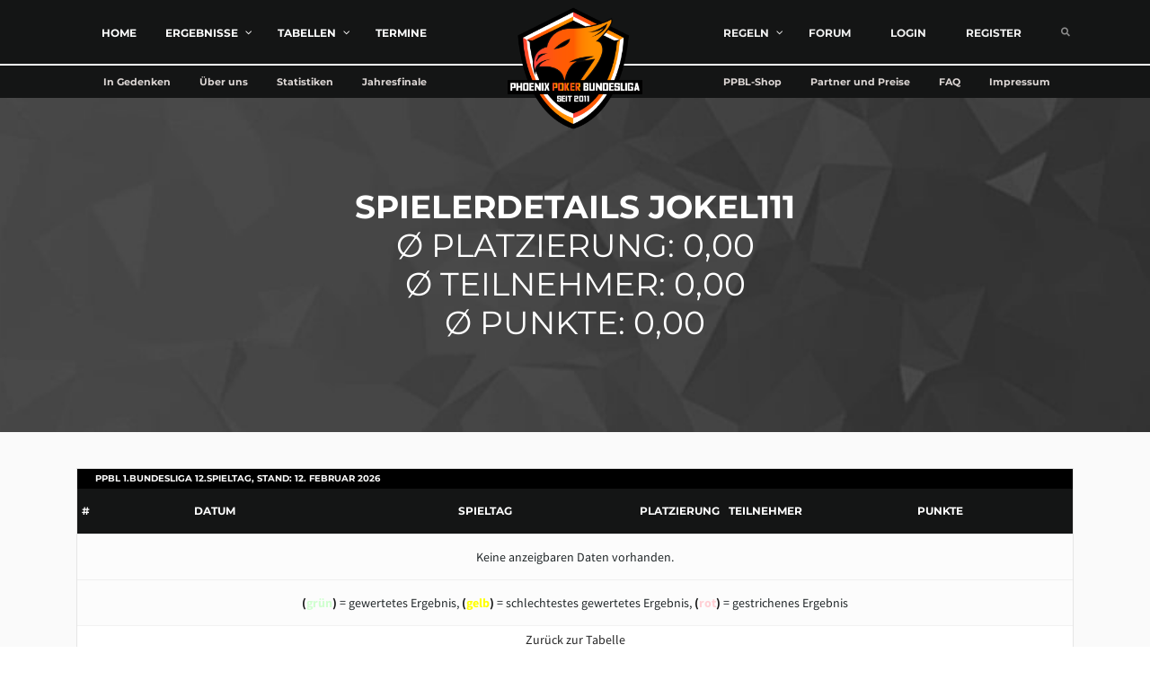

--- FILE ---
content_type: text/html; charset=UTF-8
request_url: https://www.ppbl-online.de/tabellen/erste-bundesliga/12/jokel111
body_size: 13890
content:
    <!DOCTYPE html>
<html lang="de">
<head>
  <meta charset="utf-8">
  <meta name="viewport" content="width=device-width, initial-scale=1">

  <!-- CSRF Token -->
  <meta name="csrf-token" content="qD5ZNMV3HQs10Adlhde4mWNLokcCWVqQSq5LnBK9">

  <title>PhoenixPokerBundesliga</title>

  <link rel="pingback" href="http://wordpress.local/xmlrpc.php">
  <!-- <meta name='robots' content='noindex,nofollow'/> -->
  <meta name="google-site-verification" content="z3enUcrmhaF7QNGE79w50ggGrSKVk-tNCUuMdvMB_Lo" />
  <link rel='dns-prefetch' href='//fonts.googleapis.com'/>
  <link href='https://fonts.gstatic.com' crossorigin rel='preconnect'/>
  <script type="text/javascript">
    window._wpemojiSettings = {
      "baseUrl": "https:\/\/s.w.org\/images\/core\/emoji\/13.0.1\/72x72\/",
      "ext": ".png",
      "svgUrl": "https:\/\/s.w.org\/images\/core\/emoji\/13.0.1\/svg\/",
      "svgExt": ".svg",
      "source": {"concatemoji": "http:\/\/wordpress.local\/wp-includes\/js\/wp-emoji-release.min.js?ver=5.6.1"}
    };
    !function (e, a, t) {
      var n, r, o, i = a.createElement("canvas"), p = i.getContext && i.getContext("2d");

      function s(e, t) {
        var a = String.fromCharCode;
        p.clearRect(0, 0, i.width, i.height), p.fillText(a.apply(this, e), 0, 0);
        e = i.toDataURL();
        return p.clearRect(0, 0, i.width, i.height), p.fillText(a.apply(this, t), 0, 0), e === i.toDataURL()
      }

      function c(e) {
        var t = a.createElement("script");
        t.src = e, t.defer = t.type = "text/javascript", a.getElementsByTagName("head")[0].appendChild(t)
      }

      for (o = Array("flag", "emoji"), t.supports = {
        everything: !0,
        everythingExceptFlag: !0
      }, r = 0; r < o.length; r++) t.supports[o[r]] = function (e) {
        if (!p || !p.fillText) return !1;
        switch (p.textBaseline = "top", p.font = "600 32px Arial", e) {
          case"flag":
            return s([127987, 65039, 8205, 9895, 65039], [127987, 65039, 8203, 9895, 65039]) ? !1 : !s([55356, 56826, 55356, 56819], [55356, 56826, 8203, 55356, 56819]) && !s([55356, 57332, 56128, 56423, 56128, 56418, 56128, 56421, 56128, 56430, 56128, 56423, 56128, 56447], [55356, 57332, 8203, 56128, 56423, 8203, 56128, 56418, 8203, 56128, 56421, 8203, 56128, 56430, 8203, 56128, 56423, 8203, 56128, 56447]);
          case"emoji":
            return !s([55357, 56424, 8205, 55356, 57212], [55357, 56424, 8203, 55356, 57212])
        }
        return !1
      }(o[r]), t.supports.everything = t.supports.everything && t.supports[o[r]], "flag" !== o[r] && (t.supports.everythingExceptFlag = t.supports.everythingExceptFlag && t.supports[o[r]]);
      t.supports.everythingExceptFlag = t.supports.everythingExceptFlag && !t.supports.flag, t.DOMReady = !1, t.readyCallback = function () {
        t.DOMReady = !0
      }, t.supports.everything || (n = function () {
        t.readyCallback()
      }, a.addEventListener ? (a.addEventListener("DOMContentLoaded", n, !1), e.addEventListener("load", n, !1)) : (e.attachEvent("onload", n), a.attachEvent("onreadystatechange", function () {
        "complete" === a.readyState && t.readyCallback()
      })), (n = t.source || {}).concatemoji ? c(n.concatemoji) : n.wpemoji && n.twemoji && (c(n.twemoji), c(n.wpemoji)))
    }(window, document, window._wpemojiSettings);
  </script>
  <!-- Styles -->
  <link rel="preload" as="style" href="https://www.ppbl-online.de/build/assets/app-DHPN0zG5.css" /><link rel="stylesheet" href="https://www.ppbl-online.de/build/assets/app-DHPN0zG5.css" />  <!-- Scripts -->
  <script src="/js/app.js?id=e40457751985a111b76e2f3cf1653df6"></script>
  <script data-cfasync="false">
    window.a2a_config = window.a2a_config || {};
    a2a_config.callbacks = [];
    a2a_config.overlays = [];
    a2a_config.templates = {};
    (function (d, s, a, b) {
      a = d.createElement(s);
      b = d.getElementsByTagName(s)[0];
      a.async = 1;
      a.src = "https://static.addtoany.com/menu/page.js";
      b.parentNode.insertBefore(a, b);
    })(document, "script");
  </script>

  <meta name="viewport" content="width=device-width, initial-scale=1.0">

  <link rel="icon" type="image/svg+xml" href="/images/wappen.svg" sizes="any">
  <link rel="icon" type="image/png" href="/images/wappen.png">
  <link rel="icon" href="/images/wappen.png" sizes="32x32"/>
  <link rel="icon" href="/images/wappen.png" sizes="96x96"/>
  <link rel="icon" href="/images/wappen.png" sizes="192x192"/>
  <link rel="apple-touch-icon" href="/images/wappen.png"/>
  <meta name="msapplication-TileImage" content="/images/wappen.png"/>

</head>

<body class="sp_table-template-default single single-sp_table postid-62 sportspress sportspress-page">

  <div class="site-wrap  site-wrap-fixed-alt">
    <div class="header  header-fixed-alt">

    <div class="firstline">

      <div class="container">
        <div class="row">

          <div class="col-md-12">
            <div class="firstline-mobile-wrap">
              <div class="firstline-inner-mobile">
                <nav id="quadmenu"
     class="col-6 float-left quadmenu-main-mobile-menu quadmenu-v2.0.5 quadmenu-align-left quadmenu-divider-hide quadmenu-carets-show quadmenu-background-color quadmenu-mobile-shadow-hide quadmenu-dropdown-shadow-show quadmenu-offcanvas-left"
     data-theme="main-mobile-menu" data-template="offcanvas" data-unwrap="1" data-width="0" data-selector=""
     data-breakpoint="992" data-sticky="0" data-sticky-offset="0">
    <div class="quadmenu-container">
        <div class="quadmenu-navbar-header">
            <button type="button" class="quadmenu-navbar-toggle collapsed" data-quadmenu="collapse" data-target="#quadmenu_0"
                    aria-expanded="false" aria-controls="quadmenu"
                    onclick="
                if (this.classList.contains('collapsed')) {
                  document.querySelector('#quadmenu.quadmenu-offcanvas-right').classList.add('d-none')
                  this.querySelector('.quadmenu-text').classList.replace('hover', 'd-none');
                } else {
                  document.querySelector('#quadmenu.quadmenu-offcanvas-right').classList.remove('d-none')
                  this.querySelector('.quadmenu-text').classList.replace('d-none', 'hover');
                }
              "
            >
        <span class="icon-bar-container">
          <span class="icon-bar icon-bar-top"></span>
          <span class="icon-bar icon-bar-middle"></span>
          <span class="icon-bar icon-bar-bottom"></span>
        </span>
                <span class="quadmenu-item-content">
          <span class="quadmenu-text hover" style="color: #FFFFFF">Menü</span>
        </span>
            </button>
        </div>
        <div id="quadmenu_0" class="navbar-offcanvas">
            <ul class="quadmenu-navbar-nav">
                                    <li id="menu-item-1"
                        class="quadmenu-item-1 quadmenu-item quadmenu-item-object-custom quadmenu-item-has-children quadmenu-item-type-default quadmenu-item-level-0 quadmenu-dropdown quadmenu-has-caret quadmenu-has-title quadmenu-has-link quadmenu-has-background quadmenu-dropdown-right">
                        <a title="" href="/" target="_self" class="quadmenu-dropdown-toggle hoverintent">
              <span class="quadmenu-item-content">
                                                  <span class="quadmenu-text hover t_1000">Home</span>
              </span>
                        </a>

                                            </li>
                                    <li id="menu-item-2"
                        class="quadmenu-item-2 quadmenu-item quadmenu-item-object-custom quadmenu-item-has-children quadmenu-item-type-default quadmenu-item-level-0 quadmenu-dropdown quadmenu-has-caret quadmenu-has-title quadmenu-has-link quadmenu-has-background quadmenu-dropdown-right">
                        <a title="" href="" target="_self" class="quadmenu-dropdown-toggle hoverintent">
              <span class="quadmenu-item-content">
                                                        <span class="quadmenu-caret"></span>
                                  <span class="quadmenu-text hover t_1000">Ergebnisse</span>
              </span>
                        </a>

                                                    <div id="dropdown-2" class="quadmenu_fadeIn t_100 quadmenu-dropdown-menu">
                                <ul>
                                                                            <li id="menu-item-3"
                                            class="quadmenu-item-3 quadmenu-item quadmenu-item-object-post quadmenu-item-has-children quadmenu-item-type-post_type quadmenu-item-level-1 quadmenu-dropdown quadmenu-dropdown-submenu quadmenu-has-caret quadmenu-has-title quadmenu-has-link quadmenu-has-background quadmenu-dropdown-right">
                                            <a title="" href="/ergebnisse/erste-bundesliga" target="_self"
                                               class="quadmenu-dropdown-toggle hoverintent">
                        <span class="quadmenu-item-content">
                                                                                <span class="quadmenu-text hover t_1000">Erste Bundesliga</span>
                        </span>
                                            </a>

                                                                                    </li>
                                                                            <li id="menu-item-4"
                                            class="quadmenu-item-4 quadmenu-item quadmenu-item-object-post quadmenu-item-has-children quadmenu-item-type-post_type quadmenu-item-level-1 quadmenu-dropdown quadmenu-dropdown-submenu quadmenu-has-caret quadmenu-has-title quadmenu-has-link quadmenu-has-background quadmenu-dropdown-right">
                                            <a title="" href="/ergebnisse/zweite-bundesliga" target="_self"
                                               class="quadmenu-dropdown-toggle hoverintent">
                        <span class="quadmenu-item-content">
                                                                                <span class="quadmenu-text hover t_1000">Zweite Bundesliga</span>
                        </span>
                                            </a>

                                                                                    </li>
                                                                            <li id="menu-item-5"
                                            class="quadmenu-item-5 quadmenu-item quadmenu-item-object-post quadmenu-item-has-children quadmenu-item-type-post_type quadmenu-item-level-1 quadmenu-dropdown quadmenu-dropdown-submenu quadmenu-has-caret quadmenu-has-title quadmenu-has-link quadmenu-has-background quadmenu-dropdown-right">
                                            <a title="" href="/ergebnisse/dritte-bundesliga" target="_self"
                                               class="quadmenu-dropdown-toggle hoverintent">
                        <span class="quadmenu-item-content">
                                                                                <span class="quadmenu-text hover t_1000">Dritte Bundesliga</span>
                        </span>
                                            </a>

                                                                                    </li>
                                                                            <li id="menu-item-6"
                                            class="quadmenu-item-6 quadmenu-item quadmenu-item-object-post quadmenu-item-has-children quadmenu-item-type-post_type quadmenu-item-level-1 quadmenu-dropdown quadmenu-dropdown-submenu quadmenu-has-caret quadmenu-has-title quadmenu-has-link quadmenu-has-background quadmenu-dropdown-right">
                                            <a title="" href="/ergebnisse/vierte-bundesliga" target="_self"
                                               class="quadmenu-dropdown-toggle hoverintent">
                        <span class="quadmenu-item-content">
                                                                                <span class="quadmenu-text hover t_1000">Vierte Bundesliga</span>
                        </span>
                                            </a>

                                                                                    </li>
                                                                            <li id="menu-item-28"
                                            class="quadmenu-item-28 quadmenu-item quadmenu-item-object-post quadmenu-item-has-children quadmenu-item-type-post_type quadmenu-item-level-1 quadmenu-dropdown quadmenu-dropdown-submenu quadmenu-has-caret quadmenu-has-title quadmenu-has-link quadmenu-has-background quadmenu-dropdown-right">
                                            <a title="" href="/ergebnisse/teamwertung" target="_self"
                                               class="quadmenu-dropdown-toggle hoverintent">
                        <span class="quadmenu-item-content">
                                                                                <span class="quadmenu-text hover t_1000">Teamwertung</span>
                        </span>
                                            </a>

                                                                                    </li>
                                                                            <li id="menu-item-7"
                                            class="quadmenu-item-7 quadmenu-item quadmenu-item-object-post quadmenu-item-has-children quadmenu-item-type-post_type quadmenu-item-level-1 quadmenu-dropdown quadmenu-dropdown-submenu quadmenu-has-caret quadmenu-has-title quadmenu-has-link quadmenu-has-background quadmenu-dropdown-right">
                                            <a title="" href="" target="_self"
                                               class="quadmenu-dropdown-toggle hoverintent">
                        <span class="quadmenu-item-content">
                                                                                      <span class="quadmenu-caret"></span>
                                                      <span class="quadmenu-text hover t_1000">Sonderturniere</span>
                        </span>
                                            </a>

                                                                                            <div id="dropdown-7" class="quadmenu_fadeIn t_100 quadmenu-dropdown-menu">
                                                    <ul>
                                                                                                                                                                                <li id="menu-item-8"
                                                                class="quadmenu-item-8 quadmenu-item quadmenu-item-object-post quadmenu-item-type-post_type quadmenu-item-level-2
                                  quadmenu-has-title quadmenu-has-link quadmenu-has-background quadmenu-dropdown-right
                                                                    ">
                                                                <a title="" href="/ergebnisse/sonderturniere/tuesday-omaha-open" target="_self"
                                                                   class="">
                                  <span class="quadmenu-item-content">
                                                                        <span class="quadmenu-text hover t_1000">Tuesday Omaha Open</span>
                                  </span>
                                                                </a>

                                                                
                                                                                                                            </li>
                                                                                                                                                                                <li id="menu-item-9"
                                                                class="quadmenu-item-9 quadmenu-item quadmenu-item-object-post quadmenu-item-type-post_type quadmenu-item-level-2
                                  quadmenu-has-title quadmenu-has-link quadmenu-has-background quadmenu-dropdown-right
                                                                    ">
                                                                <a title="" href="/ergebnisse/sonderturniere/tuesday-razz-open" target="_self"
                                                                   class="">
                                  <span class="quadmenu-item-content">
                                                                        <span class="quadmenu-text hover t_1000">Tuesday Razz Open</span>
                                  </span>
                                                                </a>

                                                                
                                                                                                                            </li>
                                                                                                                                                                                <li id="menu-item-10"
                                                                class="quadmenu-item-10 quadmenu-item quadmenu-item-object-post quadmenu-item-type-post_type quadmenu-item-level-2
                                  quadmenu-has-title quadmenu-has-link quadmenu-has-background quadmenu-dropdown-right
                                                                    ">
                                                                <a title="" href="/ergebnisse/sonderturniere/wednesday-open" target="_self"
                                                                   class="">
                                  <span class="quadmenu-item-content">
                                                                        <span class="quadmenu-text hover t_1000">Wednesday Open</span>
                                  </span>
                                                                </a>

                                                                
                                                                                                                            </li>
                                                                                                                                                                                <li id="menu-item-11"
                                                                class="quadmenu-item-11 quadmenu-item quadmenu-item-object-post quadmenu-item-type-post_type quadmenu-item-level-2
                                  quadmenu-has-title quadmenu-has-link quadmenu-has-background quadmenu-dropdown-right
                                                                    ">
                                                                <a title="" href="/ergebnisse/sonderturniere/wednesday-h-o-r-s-e-open" target="_self"
                                                                   class="">
                                  <span class="quadmenu-item-content">
                                                                        <span class="quadmenu-text hover t_1000">Wednesday H.O.R.S.E. Open</span>
                                  </span>
                                                                </a>

                                                                
                                                                                                                            </li>
                                                                                                                                                                                <li id="menu-item-12"
                                                                class="quadmenu-item-12 quadmenu-item quadmenu-item-object-post quadmenu-item-type-post_type quadmenu-item-level-2
                                  quadmenu-has-title quadmenu-has-link quadmenu-has-background quadmenu-dropdown-right
                                                                    ">
                                                                <a title="" href="/ergebnisse/sonderturniere/friday-omaha-hi-lo-open" target="_self"
                                                                   class="">
                                  <span class="quadmenu-item-content">
                                                                        <span class="quadmenu-text hover t_1000">Friday Omaha Hi/Lo Open</span>
                                  </span>
                                                                </a>

                                                                
                                                                                                                            </li>
                                                                                                                                                                                <li id="menu-item-13"
                                                                class="quadmenu-item-13 quadmenu-item quadmenu-item-object-post quadmenu-item-type-post_type quadmenu-item-level-2
                                  quadmenu-has-title quadmenu-has-link quadmenu-has-background quadmenu-dropdown-right
                                                                    ">
                                                                <a title="" href="/ergebnisse/sonderturniere/friday-stud-hi-lo-open" target="_self"
                                                                   class="">
                                  <span class="quadmenu-item-content">
                                                                        <span class="quadmenu-text hover t_1000">Friday Stud Hi/Lo Open</span>
                                  </span>
                                                                </a>

                                                                
                                                                                                                            </li>
                                                                                                                                                                                <li id="menu-item-14"
                                                                class="quadmenu-item-14 quadmenu-item quadmenu-item-object-post quadmenu-item-type-post_type quadmenu-item-level-2
                                  quadmenu-has-title quadmenu-has-link quadmenu-has-background quadmenu-dropdown-right
                                                                    ">
                                                                <a title="" href="/ergebnisse/sonderturniere/saturday-deepstack-open" target="_self"
                                                                   class="">
                                  <span class="quadmenu-item-content">
                                                                        <span class="quadmenu-text hover t_1000">Saturday Deepstack Open</span>
                                  </span>
                                                                </a>

                                                                
                                                                                                                            </li>
                                                                                                                                                                                <li id="menu-item-15"
                                                                class="quadmenu-item-15 quadmenu-item quadmenu-item-object-post quadmenu-item-type-post_type quadmenu-item-level-2
                                  quadmenu-has-title quadmenu-has-link quadmenu-has-background quadmenu-dropdown-right
                                                                    ">
                                                                <a title="" href="/ergebnisse/sonderturniere/saturday-stud-open" target="_self"
                                                                   class="">
                                  <span class="quadmenu-item-content">
                                                                        <span class="quadmenu-text hover t_1000">Saturday Stud Open</span>
                                  </span>
                                                                </a>

                                                                
                                                                                                                            </li>
                                                                                                                                                                                <li id="menu-item-16"
                                                                class="quadmenu-item-16 quadmenu-item quadmenu-item-object-post quadmenu-item-type-post_type quadmenu-item-level-2
                                  quadmenu-has-title quadmenu-has-link quadmenu-has-background quadmenu-dropdown-right
                                                                    ">
                                                                <a title="" href="/ergebnisse/sonderturniere/sunday-morning-open" target="_self"
                                                                   class="">
                                  <span class="quadmenu-item-content">
                                                                        <span class="quadmenu-text hover t_1000">Sunday Morning Open</span>
                                  </span>
                                                                </a>

                                                                
                                                                                                                            </li>
                                                                                                                                                                                <li id="menu-item-17"
                                                                class="quadmenu-item-17 quadmenu-item quadmenu-item-object-post quadmenu-item-type-post_type quadmenu-item-level-2
                                  quadmenu-has-title quadmenu-has-link quadmenu-has-background quadmenu-dropdown-right
                                                                    ">
                                                                <a title="" href="/ergebnisse/sonderturniere/sunday-headsup-open" target="_self"
                                                                   class="">
                                  <span class="quadmenu-item-content">
                                                                        <span class="quadmenu-text hover t_1000">Sunday Headsup Open</span>
                                  </span>
                                                                </a>

                                                                
                                                                                                                            </li>
                                                                                                                                                                                <li id="menu-item-18"
                                                                class="quadmenu-item-18 quadmenu-item quadmenu-item-object-post quadmenu-item-type-post_type quadmenu-item-level-2
                                  quadmenu-has-title quadmenu-has-link quadmenu-has-background quadmenu-dropdown-right
                                                                    ">
                                                                <a title="" href="/ergebnisse/sonderturniere/sunday-turbo-open" target="_self"
                                                                   class="">
                                  <span class="quadmenu-item-content">
                                                                        <span class="quadmenu-text hover t_1000">Sunday Turbo Open</span>
                                  </span>
                                                                </a>

                                                                
                                                                                                                            </li>
                                                                                                                                                                                <li id="menu-item-19"
                                                                class="quadmenu-item-19 quadmenu-item quadmenu-item-object-post quadmenu-item-type-post_type quadmenu-item-level-2
                                  quadmenu-has-title quadmenu-has-link quadmenu-has-background quadmenu-dropdown-right
                                                                    ">
                                                                <a title="" href="/ergebnisse/sonderturniere/sunday-short-handed-open" target="_self"
                                                                   class="">
                                  <span class="quadmenu-item-content">
                                                                        <span class="quadmenu-text hover t_1000">Sunday Short Handed Open</span>
                                  </span>
                                                                </a>

                                                                
                                                                                                                            </li>
                                                                                                            </ul>
                                                </div>
                                                                                    </li>
                                                                            <li id="menu-item-20"
                                            class="quadmenu-item-20 quadmenu-item quadmenu-item-object-post quadmenu-item-has-children quadmenu-item-type-post_type quadmenu-item-level-1 quadmenu-dropdown quadmenu-dropdown-submenu quadmenu-has-caret quadmenu-has-title quadmenu-has-link quadmenu-has-background quadmenu-dropdown-right">
                                            <a title="" href="" target="_self"
                                               class="quadmenu-dropdown-toggle hoverintent">
                        <span class="quadmenu-item-content">
                                                                                      <span class="quadmenu-caret"></span>
                                                      <span class="quadmenu-text hover t_1000">Spezialturniere</span>
                        </span>
                                            </a>

                                                                                            <div id="dropdown-20" class="quadmenu_fadeIn t_100 quadmenu-dropdown-menu">
                                                    <ul>
                                                                                                                                                                                <li id="menu-item-21"
                                                                class="quadmenu-item-21 quadmenu-item quadmenu-item-object-post quadmenu-item-type-post_type quadmenu-item-level-2
                                  quadmenu-has-title quadmenu-has-link quadmenu-has-background quadmenu-dropdown-right
                                                                    ">
                                                                <a title="" href="/ergebnisse/sonderturniere/friday-omaha-special" target="_self"
                                                                   class="">
                                  <span class="quadmenu-item-content">
                                                                        <span class="quadmenu-text hover t_1000">Friday Omaha Special</span>
                                  </span>
                                                                </a>

                                                                
                                                                                                                            </li>
                                                                                                                                                                                <li id="menu-item-22"
                                                                class="quadmenu-item-22 quadmenu-item quadmenu-item-object-post quadmenu-item-type-post_type quadmenu-item-level-2
                                  quadmenu-has-title quadmenu-has-link quadmenu-has-background quadmenu-dropdown-right
                                                                    ">
                                                                <a title="" href="/ergebnisse/spezialturniere/sunday-holdem-special" target="_self"
                                                                   class="">
                                  <span class="quadmenu-item-content">
                                                                        <span class="quadmenu-text hover t_1000">Friday Holdem Special</span>
                                  </span>
                                                                </a>

                                                                
                                                                                                                            </li>
                                                                                                            </ul>
                                                </div>
                                                                                    </li>
                                                                            <li id="menu-item-138"
                                            class="quadmenu-item-138 quadmenu-item quadmenu-item-object-post quadmenu-item-has-children quadmenu-item-type-post_type quadmenu-item-level-1 quadmenu-dropdown quadmenu-dropdown-submenu quadmenu-has-caret quadmenu-has-title quadmenu-has-link quadmenu-has-background quadmenu-dropdown-right">
                                            <a title="" href="/ergebnisse/jahresfinale" target="_self"
                                               class="quadmenu-dropdown-toggle hoverintent">
                        <span class="quadmenu-item-content">
                                                                                <span class="quadmenu-text hover t_1000">Jahresfinale</span>
                        </span>
                                            </a>

                                                                                    </li>
                                                                            <li id="menu-item-208"
                                            class="quadmenu-item-208 quadmenu-item quadmenu-item-object-post quadmenu-item-has-children quadmenu-item-type-post_type quadmenu-item-level-1 quadmenu-dropdown quadmenu-dropdown-submenu quadmenu-has-caret quadmenu-has-title quadmenu-has-link quadmenu-has-background quadmenu-dropdown-right">
                                            <a title="" href="" target="_self"
                                               class="quadmenu-dropdown-toggle hoverintent">
                        <span class="quadmenu-item-content">
                                                                                      <span class="quadmenu-caret"></span>
                                                      <span class="quadmenu-text hover t_1000">Archiv</span>
                        </span>
                                            </a>

                                                                                            <div id="dropdown-208" class="quadmenu_fadeIn t_100 quadmenu-dropdown-menu">
                                                    <ul>
                                                                                                                                                                                <li id="menu-item-209"
                                                                class="quadmenu-item-209 quadmenu-item quadmenu-item-object-post quadmenu-item-type-post_type quadmenu-item-level-2
                                  quadmenu-has-title quadmenu-has-link quadmenu-has-background quadmenu-dropdown-right
                                                                    ">
                                                                <a title="" href="/ergebnisse/archiv/erste-bundesliga" target="_self"
                                                                   class="">
                                  <span class="quadmenu-item-content">
                                                                        <span class="quadmenu-text hover t_1000">Erste Bundesliga</span>
                                  </span>
                                                                </a>

                                                                
                                                                                                                            </li>
                                                                                                                                                                                <li id="menu-item-210"
                                                                class="quadmenu-item-210 quadmenu-item quadmenu-item-object-post quadmenu-item-type-post_type quadmenu-item-level-2
                                  quadmenu-has-title quadmenu-has-link quadmenu-has-background quadmenu-dropdown-right
                                                                    ">
                                                                <a title="" href="/ergebnisse/archiv/zweite-bundesliga" target="_self"
                                                                   class="">
                                  <span class="quadmenu-item-content">
                                                                        <span class="quadmenu-text hover t_1000">Zweite Bundesliga</span>
                                  </span>
                                                                </a>

                                                                
                                                                                                                            </li>
                                                                                                                                                                                <li id="menu-item-211"
                                                                class="quadmenu-item-211 quadmenu-item quadmenu-item-object-post quadmenu-item-type-post_type quadmenu-item-level-2
                                  quadmenu-has-title quadmenu-has-link quadmenu-has-background quadmenu-dropdown-right
                                                                    ">
                                                                <a title="" href="/ergebnisse/archiv/dritte-bundesliga" target="_self"
                                                                   class="">
                                  <span class="quadmenu-item-content">
                                                                        <span class="quadmenu-text hover t_1000">Dritte Bundesliga</span>
                                  </span>
                                                                </a>

                                                                
                                                                                                                            </li>
                                                                                                                                                                                <li id="menu-item-212"
                                                                class="quadmenu-item-212 quadmenu-item quadmenu-item-object-post quadmenu-item-type-post_type quadmenu-item-level-2
                                  quadmenu-has-title quadmenu-has-link quadmenu-has-background quadmenu-dropdown-right
                                                                    ">
                                                                <a title="" href="/ergebnisse/archiv/vierte-bundesliga" target="_self"
                                                                   class="">
                                  <span class="quadmenu-item-content">
                                                                        <span class="quadmenu-text hover t_1000">Vierte Bundesliga</span>
                                  </span>
                                                                </a>

                                                                
                                                                                                                            </li>
                                                                                                                                                                                <li id="menu-item-213"
                                                                class="quadmenu-item-213 quadmenu-item quadmenu-item-object-post quadmenu-item-type-post_type quadmenu-item-level-2
                                  quadmenu-has-title quadmenu-has-link quadmenu-has-background quadmenu-dropdown-right
                                                                    ">
                                                                <a title="" href="/ergebnisse/archiv/teamwertung" target="_self"
                                                                   class="">
                                  <span class="quadmenu-item-content">
                                                                        <span class="quadmenu-text hover t_1000">Teamwertung</span>
                                  </span>
                                                                </a>

                                                                
                                                                                                                            </li>
                                                                                                                                                                                <li id="menu-item-214"
                                                                class="quadmenu-item-214 quadmenu-item quadmenu-item-object-post quadmenu-item-type-post_type quadmenu-item-level-2
                                  quadmenu-has-title quadmenu-has-link quadmenu-has-background quadmenu-dropdown-right
                                   quadmenu-item-has-children quadmenu-dropdown quadmenu-dropdown-submenu quadmenu-has-caret                                   ">
                                                                <a title="" href="" target="_self"
                                                                   class=" quadmenu-dropdown-toggle hoverintent ">
                                  <span class="quadmenu-item-content">
                                                                              <span class="quadmenu-caret"></span>
                                                                          <span class="quadmenu-text hover t_1000">Sonderturniere</span>
                                  </span>
                                                                </a>

                                                                
                                                                                                                                    <div id="dropdown-214" class="quadmenu_fadeIn t_100 quadmenu-dropdown-menu">
                                                                        <ul>
                                                                                                                                                            <li id="menu-item-215"
                                                                                    class="quadmenu-item-215 quadmenu-item quadmenu-item-object-post quadmenu-item-type-post_type quadmenu-item-level-3 quadmenu-has-title quadmenu-has-link quadmenu-has-background quadmenu-dropdown-right">
                                                                                    <a title="" href="/ergebnisse/archiv/sonderturniere/tuesday-omaha-open" target="_self">
                                            <span class="quadmenu-item-content">
                                              <span class="quadmenu-text hover t_1000">Tuesday Omaha Open</span>
                                            </span>
                                                                                    </a>
                                                                                </li>
                                                                                                                                                            <li id="menu-item-216"
                                                                                    class="quadmenu-item-216 quadmenu-item quadmenu-item-object-post quadmenu-item-type-post_type quadmenu-item-level-3 quadmenu-has-title quadmenu-has-link quadmenu-has-background quadmenu-dropdown-right">
                                                                                    <a title="" href="/ergebnisse/archiv/sonderturniere/tuesday-razz-open" target="_self">
                                            <span class="quadmenu-item-content">
                                              <span class="quadmenu-text hover t_1000">Tuesday Razz Open</span>
                                            </span>
                                                                                    </a>
                                                                                </li>
                                                                                                                                                            <li id="menu-item-217"
                                                                                    class="quadmenu-item-217 quadmenu-item quadmenu-item-object-post quadmenu-item-type-post_type quadmenu-item-level-3 quadmenu-has-title quadmenu-has-link quadmenu-has-background quadmenu-dropdown-right">
                                                                                    <a title="" href="/ergebnisse/archiv/sonderturniere/wednesday-open" target="_self">
                                            <span class="quadmenu-item-content">
                                              <span class="quadmenu-text hover t_1000">Wednesday Open</span>
                                            </span>
                                                                                    </a>
                                                                                </li>
                                                                                                                                                            <li id="menu-item-218"
                                                                                    class="quadmenu-item-218 quadmenu-item quadmenu-item-object-post quadmenu-item-type-post_type quadmenu-item-level-3 quadmenu-has-title quadmenu-has-link quadmenu-has-background quadmenu-dropdown-right">
                                                                                    <a title="" href="/ergebnisse/archiv/sonderturniere/wednesday-h-o-r-s-e-open" target="_self">
                                            <span class="quadmenu-item-content">
                                              <span class="quadmenu-text hover t_1000">Wednesday H.O.R.S.E. Open</span>
                                            </span>
                                                                                    </a>
                                                                                </li>
                                                                                                                                                            <li id="menu-item-219"
                                                                                    class="quadmenu-item-219 quadmenu-item quadmenu-item-object-post quadmenu-item-type-post_type quadmenu-item-level-3 quadmenu-has-title quadmenu-has-link quadmenu-has-background quadmenu-dropdown-right">
                                                                                    <a title="" href="/ergebnisse/archiv/sonderturniere/friday-omaha-hi-lo-open" target="_self">
                                            <span class="quadmenu-item-content">
                                              <span class="quadmenu-text hover t_1000">Friday Omaha Hi/Lo Open</span>
                                            </span>
                                                                                    </a>
                                                                                </li>
                                                                                                                                                            <li id="menu-item-220"
                                                                                    class="quadmenu-item-220 quadmenu-item quadmenu-item-object-post quadmenu-item-type-post_type quadmenu-item-level-3 quadmenu-has-title quadmenu-has-link quadmenu-has-background quadmenu-dropdown-right">
                                                                                    <a title="" href="/ergebnisse/archiv/sonderturniere/friday-stud-hi-lo-open" target="_self">
                                            <span class="quadmenu-item-content">
                                              <span class="quadmenu-text hover t_1000">Friday Stud Hi/Lo Open</span>
                                            </span>
                                                                                    </a>
                                                                                </li>
                                                                                                                                                            <li id="menu-item-221"
                                                                                    class="quadmenu-item-221 quadmenu-item quadmenu-item-object-post quadmenu-item-type-post_type quadmenu-item-level-3 quadmenu-has-title quadmenu-has-link quadmenu-has-background quadmenu-dropdown-right">
                                                                                    <a title="" href="/ergebnisse/archiv/sonderturniere/saturday-deepstack-open" target="_self">
                                            <span class="quadmenu-item-content">
                                              <span class="quadmenu-text hover t_1000">Saturday Deepstack Open</span>
                                            </span>
                                                                                    </a>
                                                                                </li>
                                                                                                                                                            <li id="menu-item-222"
                                                                                    class="quadmenu-item-222 quadmenu-item quadmenu-item-object-post quadmenu-item-type-post_type quadmenu-item-level-3 quadmenu-has-title quadmenu-has-link quadmenu-has-background quadmenu-dropdown-right">
                                                                                    <a title="" href="/ergebnisse/archiv/sonderturniere/saturday-stud-open" target="_self">
                                            <span class="quadmenu-item-content">
                                              <span class="quadmenu-text hover t_1000">Saturday Stud Open</span>
                                            </span>
                                                                                    </a>
                                                                                </li>
                                                                                                                                                            <li id="menu-item-223"
                                                                                    class="quadmenu-item-223 quadmenu-item quadmenu-item-object-post quadmenu-item-type-post_type quadmenu-item-level-3 quadmenu-has-title quadmenu-has-link quadmenu-has-background quadmenu-dropdown-right">
                                                                                    <a title="" href="/ergebnisse/archiv/sonderturniere/sunday-morning-open" target="_self">
                                            <span class="quadmenu-item-content">
                                              <span class="quadmenu-text hover t_1000">Sunday Morning Open</span>
                                            </span>
                                                                                    </a>
                                                                                </li>
                                                                                                                                                            <li id="menu-item-224"
                                                                                    class="quadmenu-item-224 quadmenu-item quadmenu-item-object-post quadmenu-item-type-post_type quadmenu-item-level-3 quadmenu-has-title quadmenu-has-link quadmenu-has-background quadmenu-dropdown-right">
                                                                                    <a title="" href="/ergebnisse/archiv/sonderturniere/sunday-headsup-open" target="_self">
                                            <span class="quadmenu-item-content">
                                              <span class="quadmenu-text hover t_1000">Sunday Headsup Open</span>
                                            </span>
                                                                                    </a>
                                                                                </li>
                                                                                                                                                            <li id="menu-item-225"
                                                                                    class="quadmenu-item-225 quadmenu-item quadmenu-item-object-post quadmenu-item-type-post_type quadmenu-item-level-3 quadmenu-has-title quadmenu-has-link quadmenu-has-background quadmenu-dropdown-right">
                                                                                    <a title="" href="/ergebnisse/archiv/sonderturniere/sunday-turbo-open" target="_self">
                                            <span class="quadmenu-item-content">
                                              <span class="quadmenu-text hover t_1000">Sunday Turbo Open</span>
                                            </span>
                                                                                    </a>
                                                                                </li>
                                                                                                                                                            <li id="menu-item-226"
                                                                                    class="quadmenu-item-226 quadmenu-item quadmenu-item-object-post quadmenu-item-type-post_type quadmenu-item-level-3 quadmenu-has-title quadmenu-has-link quadmenu-has-background quadmenu-dropdown-right">
                                                                                    <a title="" href="/ergebnisse/archiv/sonderturniere/sunday-short-handed-open" target="_self">
                                            <span class="quadmenu-item-content">
                                              <span class="quadmenu-text hover t_1000">Sunday Short Handed Open</span>
                                            </span>
                                                                                    </a>
                                                                                </li>
                                                                                                                                                    </ul>
                                                                    </div>
                                                                                                                            </li>
                                                                                                                                                                                <li id="menu-item-227"
                                                                class="quadmenu-item-227 quadmenu-item quadmenu-item-object-post quadmenu-item-type-post_type quadmenu-item-level-2
                                  quadmenu-has-title quadmenu-has-link quadmenu-has-background quadmenu-dropdown-right
                                   quadmenu-item-has-children quadmenu-dropdown quadmenu-dropdown-submenu quadmenu-has-caret                                   ">
                                                                <a title="" href="" target="_self"
                                                                   class=" quadmenu-dropdown-toggle hoverintent ">
                                  <span class="quadmenu-item-content">
                                                                              <span class="quadmenu-caret"></span>
                                                                          <span class="quadmenu-text hover t_1000">Spezialturniere</span>
                                  </span>
                                                                </a>

                                                                
                                                                                                                                    <div id="dropdown-227" class="quadmenu_fadeIn t_100 quadmenu-dropdown-menu">
                                                                        <ul>
                                                                                                                                                            <li id="menu-item-228"
                                                                                    class="quadmenu-item-228 quadmenu-item quadmenu-item-object-post quadmenu-item-type-post_type quadmenu-item-level-3 quadmenu-has-title quadmenu-has-link quadmenu-has-background quadmenu-dropdown-right">
                                                                                    <a title="" href="/ergebnisse/archiv/spezialturniere/friday-omaha-special" target="_self">
                                            <span class="quadmenu-item-content">
                                              <span class="quadmenu-text hover t_1000">Friday Omaha Special</span>
                                            </span>
                                                                                    </a>
                                                                                </li>
                                                                                                                                                            <li id="menu-item-229"
                                                                                    class="quadmenu-item-229 quadmenu-item quadmenu-item-object-post quadmenu-item-type-post_type quadmenu-item-level-3 quadmenu-has-title quadmenu-has-link quadmenu-has-background quadmenu-dropdown-right">
                                                                                    <a title="" href="/ergebnisse/archiv/spezialturniere/sunday-holdem-special" target="_self">
                                            <span class="quadmenu-item-content">
                                              <span class="quadmenu-text hover t_1000">Sunday Holdem Special</span>
                                            </span>
                                                                                    </a>
                                                                                </li>
                                                                                                                                                    </ul>
                                                                    </div>
                                                                                                                            </li>
                                                                                                                                                                                <li id="menu-item-230"
                                                                class="quadmenu-item-230 quadmenu-item quadmenu-item-object-post quadmenu-item-type-post_type quadmenu-item-level-2
                                  quadmenu-has-title quadmenu-has-link quadmenu-has-background quadmenu-dropdown-right
                                                                    ">
                                                                <a title="" href="/ergebnisse/archiv/jahresfinale" target="_self"
                                                                   class="">
                                  <span class="quadmenu-item-content">
                                                                        <span class="quadmenu-text hover t_1000">Jahresfinale</span>
                                  </span>
                                                                </a>

                                                                
                                                                                                                            </li>
                                                                                                            </ul>
                                                </div>
                                                                                    </li>
                                                                    </ul>
                            </div>
                                            </li>
                                    <li id="menu-item-23"
                        class="quadmenu-item-23 quadmenu-item quadmenu-item-object-custom quadmenu-item-has-children quadmenu-item-type-default quadmenu-item-level-0 quadmenu-dropdown quadmenu-has-caret quadmenu-has-title quadmenu-has-link quadmenu-has-background quadmenu-dropdown-right">
                        <a title="" href="" target="_self" class="quadmenu-dropdown-toggle hoverintent">
              <span class="quadmenu-item-content">
                                                        <span class="quadmenu-caret"></span>
                                  <span class="quadmenu-text hover t_1000">Tabellen</span>
              </span>
                        </a>

                                                    <div id="dropdown-23" class="quadmenu_fadeIn t_100 quadmenu-dropdown-menu">
                                <ul>
                                                                            <li id="menu-item-24"
                                            class="quadmenu-item-24 quadmenu-item quadmenu-item-object-post quadmenu-item-has-children quadmenu-item-type-post_type quadmenu-item-level-1 quadmenu-dropdown quadmenu-dropdown-submenu quadmenu-has-caret quadmenu-has-title quadmenu-has-link quadmenu-has-background quadmenu-dropdown-right">
                                            <a title="" href="/tabellen/erste-bundesliga" target="_self"
                                               class="quadmenu-dropdown-toggle hoverintent">
                        <span class="quadmenu-item-content">
                                                                                <span class="quadmenu-text hover t_1000">Erste Bundesliga</span>
                        </span>
                                            </a>

                                                                                    </li>
                                                                            <li id="menu-item-25"
                                            class="quadmenu-item-25 quadmenu-item quadmenu-item-object-post quadmenu-item-has-children quadmenu-item-type-post_type quadmenu-item-level-1 quadmenu-dropdown quadmenu-dropdown-submenu quadmenu-has-caret quadmenu-has-title quadmenu-has-link quadmenu-has-background quadmenu-dropdown-right">
                                            <a title="" href="/tabellen/zweite-bundesliga" target="_self"
                                               class="quadmenu-dropdown-toggle hoverintent">
                        <span class="quadmenu-item-content">
                                                                                <span class="quadmenu-text hover t_1000">Zweite Bundesliga</span>
                        </span>
                                            </a>

                                                                                    </li>
                                                                            <li id="menu-item-26"
                                            class="quadmenu-item-26 quadmenu-item quadmenu-item-object-post quadmenu-item-has-children quadmenu-item-type-post_type quadmenu-item-level-1 quadmenu-dropdown quadmenu-dropdown-submenu quadmenu-has-caret quadmenu-has-title quadmenu-has-link quadmenu-has-background quadmenu-dropdown-right">
                                            <a title="" href="/tabellen/dritte-bundesliga" target="_self"
                                               class="quadmenu-dropdown-toggle hoverintent">
                        <span class="quadmenu-item-content">
                                                                                <span class="quadmenu-text hover t_1000">Dritte Bundesliga</span>
                        </span>
                                            </a>

                                                                                    </li>
                                                                            <li id="menu-item-27"
                                            class="quadmenu-item-27 quadmenu-item quadmenu-item-object-post quadmenu-item-has-children quadmenu-item-type-post_type quadmenu-item-level-1 quadmenu-dropdown quadmenu-dropdown-submenu quadmenu-has-caret quadmenu-has-title quadmenu-has-link quadmenu-has-background quadmenu-dropdown-right">
                                            <a title="" href="/tabellen/vierte-bundesliga" target="_self"
                                               class="quadmenu-dropdown-toggle hoverintent">
                        <span class="quadmenu-item-content">
                                                                                <span class="quadmenu-text hover t_1000">Vierte Bundesliga</span>
                        </span>
                                            </a>

                                                                                    </li>
                                                                            <li id="menu-item-29"
                                            class="quadmenu-item-29 quadmenu-item quadmenu-item-object-post quadmenu-item-has-children quadmenu-item-type-post_type quadmenu-item-level-1 quadmenu-dropdown quadmenu-dropdown-submenu quadmenu-has-caret quadmenu-has-title quadmenu-has-link quadmenu-has-background quadmenu-dropdown-right">
                                            <a title="" href="/tabellen/teamwertung" target="_self"
                                               class="quadmenu-dropdown-toggle hoverintent">
                        <span class="quadmenu-item-content">
                                                                                <span class="quadmenu-text hover t_1000">Teamwertung</span>
                        </span>
                                            </a>

                                                                                    </li>
                                                                            <li id="menu-item-30"
                                            class="quadmenu-item-30 quadmenu-item quadmenu-item-object-post quadmenu-item-has-children quadmenu-item-type-post_type quadmenu-item-level-1 quadmenu-dropdown quadmenu-dropdown-submenu quadmenu-has-caret quadmenu-has-title quadmenu-has-link quadmenu-has-background quadmenu-dropdown-right">
                                            <a title="" href="" target="_self"
                                               class="quadmenu-dropdown-toggle hoverintent">
                        <span class="quadmenu-item-content">
                                                                                      <span class="quadmenu-caret"></span>
                                                      <span class="quadmenu-text hover t_1000">Sonderturniere</span>
                        </span>
                                            </a>

                                                                                            <div id="dropdown-30" class="quadmenu_fadeIn t_100 quadmenu-dropdown-menu">
                                                    <ul>
                                                                                                                                                                                <li id="menu-item-31"
                                                                class="quadmenu-item-31 quadmenu-item quadmenu-item-object-post quadmenu-item-type-post_type quadmenu-item-level-2
                                  quadmenu-has-title quadmenu-has-link quadmenu-has-background quadmenu-dropdown-right
                                                                    ">
                                                                <a title="" href="/tabellen/sonderturniere/tuesday-omaha-open" target="_self"
                                                                   class="">
                                  <span class="quadmenu-item-content">
                                                                        <span class="quadmenu-text hover t_1000">Tuesday Omaha Open</span>
                                  </span>
                                                                </a>

                                                                
                                                                                                                            </li>
                                                                                                                                                                                <li id="menu-item-32"
                                                                class="quadmenu-item-32 quadmenu-item quadmenu-item-object-post quadmenu-item-type-post_type quadmenu-item-level-2
                                  quadmenu-has-title quadmenu-has-link quadmenu-has-background quadmenu-dropdown-right
                                                                    ">
                                                                <a title="" href="/tabellen/sonderturniere/tuesday-razz-open" target="_self"
                                                                   class="">
                                  <span class="quadmenu-item-content">
                                                                        <span class="quadmenu-text hover t_1000">Tuesday Razz Open</span>
                                  </span>
                                                                </a>

                                                                
                                                                                                                            </li>
                                                                                                                                                                                <li id="menu-item-33"
                                                                class="quadmenu-item-33 quadmenu-item quadmenu-item-object-post quadmenu-item-type-post_type quadmenu-item-level-2
                                  quadmenu-has-title quadmenu-has-link quadmenu-has-background quadmenu-dropdown-right
                                                                    ">
                                                                <a title="" href="/tabellen/sonderturniere/wednesday-open" target="_self"
                                                                   class="">
                                  <span class="quadmenu-item-content">
                                                                        <span class="quadmenu-text hover t_1000">Wednesday Open</span>
                                  </span>
                                                                </a>

                                                                
                                                                                                                            </li>
                                                                                                                                                                                <li id="menu-item-34"
                                                                class="quadmenu-item-34 quadmenu-item quadmenu-item-object-post quadmenu-item-type-post_type quadmenu-item-level-2
                                  quadmenu-has-title quadmenu-has-link quadmenu-has-background quadmenu-dropdown-right
                                                                    ">
                                                                <a title="" href="/tabellen/sonderturniere/wednesday-h-o-r-s-e-open" target="_self"
                                                                   class="">
                                  <span class="quadmenu-item-content">
                                                                        <span class="quadmenu-text hover t_1000">Wednesday H.O.R.S.E. Open</span>
                                  </span>
                                                                </a>

                                                                
                                                                                                                            </li>
                                                                                                                                                                                <li id="menu-item-35"
                                                                class="quadmenu-item-35 quadmenu-item quadmenu-item-object-post quadmenu-item-type-post_type quadmenu-item-level-2
                                  quadmenu-has-title quadmenu-has-link quadmenu-has-background quadmenu-dropdown-right
                                                                    ">
                                                                <a title="" href="/tabellen/sonderturniere/friday-omaha-hi-lo-open" target="_self"
                                                                   class="">
                                  <span class="quadmenu-item-content">
                                                                        <span class="quadmenu-text hover t_1000">Friday Omaha Hi/Lo Open</span>
                                  </span>
                                                                </a>

                                                                
                                                                                                                            </li>
                                                                                                                                                                                <li id="menu-item-36"
                                                                class="quadmenu-item-36 quadmenu-item quadmenu-item-object-post quadmenu-item-type-post_type quadmenu-item-level-2
                                  quadmenu-has-title quadmenu-has-link quadmenu-has-background quadmenu-dropdown-right
                                                                    ">
                                                                <a title="" href="/tabellen/sonderturniere/friday-stud-hi-lo-open" target="_self"
                                                                   class="">
                                  <span class="quadmenu-item-content">
                                                                        <span class="quadmenu-text hover t_1000">Friday Stud Hi/Lo Open</span>
                                  </span>
                                                                </a>

                                                                
                                                                                                                            </li>
                                                                                                                                                                                <li id="menu-item-37"
                                                                class="quadmenu-item-37 quadmenu-item quadmenu-item-object-post quadmenu-item-type-post_type quadmenu-item-level-2
                                  quadmenu-has-title quadmenu-has-link quadmenu-has-background quadmenu-dropdown-right
                                                                    ">
                                                                <a title="" href="/tabellen/sonderturniere/saturday-deepstack-open" target="_self"
                                                                   class="">
                                  <span class="quadmenu-item-content">
                                                                        <span class="quadmenu-text hover t_1000">Saturday Deepstack Open</span>
                                  </span>
                                                                </a>

                                                                
                                                                                                                            </li>
                                                                                                                                                                                <li id="menu-item-38"
                                                                class="quadmenu-item-38 quadmenu-item quadmenu-item-object-post quadmenu-item-type-post_type quadmenu-item-level-2
                                  quadmenu-has-title quadmenu-has-link quadmenu-has-background quadmenu-dropdown-right
                                                                    ">
                                                                <a title="" href="/tabellen/sonderturniere/saturday-stud-open" target="_self"
                                                                   class="">
                                  <span class="quadmenu-item-content">
                                                                        <span class="quadmenu-text hover t_1000">Saturday Stud Open</span>
                                  </span>
                                                                </a>

                                                                
                                                                                                                            </li>
                                                                                                                                                                                <li id="menu-item-39"
                                                                class="quadmenu-item-39 quadmenu-item quadmenu-item-object-post quadmenu-item-type-post_type quadmenu-item-level-2
                                  quadmenu-has-title quadmenu-has-link quadmenu-has-background quadmenu-dropdown-right
                                                                    ">
                                                                <a title="" href="/tabellen/sonderturniere/sunday-morning-open" target="_self"
                                                                   class="">
                                  <span class="quadmenu-item-content">
                                                                        <span class="quadmenu-text hover t_1000">Sunday Morning Open</span>
                                  </span>
                                                                </a>

                                                                
                                                                                                                            </li>
                                                                                                                                                                                <li id="menu-item-40"
                                                                class="quadmenu-item-40 quadmenu-item quadmenu-item-object-post quadmenu-item-type-post_type quadmenu-item-level-2
                                  quadmenu-has-title quadmenu-has-link quadmenu-has-background quadmenu-dropdown-right
                                                                    ">
                                                                <a title="" href="/tabellen/sonderturniere/sunday-headsup-open" target="_self"
                                                                   class="">
                                  <span class="quadmenu-item-content">
                                                                        <span class="quadmenu-text hover t_1000">Sunday Headsup Open</span>
                                  </span>
                                                                </a>

                                                                
                                                                                                                            </li>
                                                                                                                                                                                <li id="menu-item-41"
                                                                class="quadmenu-item-41 quadmenu-item quadmenu-item-object-post quadmenu-item-type-post_type quadmenu-item-level-2
                                  quadmenu-has-title quadmenu-has-link quadmenu-has-background quadmenu-dropdown-right
                                                                    ">
                                                                <a title="" href="/tabellen/sonderturniere/sunday-turbo-open" target="_self"
                                                                   class="">
                                  <span class="quadmenu-item-content">
                                                                        <span class="quadmenu-text hover t_1000">Sunday Turbo Open</span>
                                  </span>
                                                                </a>

                                                                
                                                                                                                            </li>
                                                                                                                                                                                <li id="menu-item-42"
                                                                class="quadmenu-item-42 quadmenu-item quadmenu-item-object-post quadmenu-item-type-post_type quadmenu-item-level-2
                                  quadmenu-has-title quadmenu-has-link quadmenu-has-background quadmenu-dropdown-right
                                                                    ">
                                                                <a title="" href="/tabellen/sonderturniere/sunday-short-handed-open" target="_self"
                                                                   class="">
                                  <span class="quadmenu-item-content">
                                                                        <span class="quadmenu-text hover t_1000">Sunday Short Handed Open</span>
                                  </span>
                                                                </a>

                                                                
                                                                                                                            </li>
                                                                                                            </ul>
                                                </div>
                                                                                    </li>
                                                                            <li id="menu-item-43"
                                            class="quadmenu-item-43 quadmenu-item quadmenu-item-object-post quadmenu-item-has-children quadmenu-item-type-post_type quadmenu-item-level-1 quadmenu-dropdown quadmenu-dropdown-submenu quadmenu-has-caret quadmenu-has-title quadmenu-has-link quadmenu-has-background quadmenu-dropdown-right">
                                            <a title="" href="" target="_self"
                                               class="quadmenu-dropdown-toggle hoverintent">
                        <span class="quadmenu-item-content">
                                                                                      <span class="quadmenu-caret"></span>
                                                      <span class="quadmenu-text hover t_1000">Spezialturniere</span>
                        </span>
                                            </a>

                                                                                            <div id="dropdown-43" class="quadmenu_fadeIn t_100 quadmenu-dropdown-menu">
                                                    <ul>
                                                                                                                                                                                <li id="menu-item-44"
                                                                class="quadmenu-item-44 quadmenu-item quadmenu-item-object-post quadmenu-item-type-post_type quadmenu-item-level-2
                                  quadmenu-has-title quadmenu-has-link quadmenu-has-background quadmenu-dropdown-right
                                                                    ">
                                                                <a title="" href="/tabellen/spezialturniere/friday-omaha-special" target="_self"
                                                                   class="">
                                  <span class="quadmenu-item-content">
                                                                        <span class="quadmenu-text hover t_1000">Friday Omaha Special</span>
                                  </span>
                                                                </a>

                                                                
                                                                                                                            </li>
                                                                                                                                                                                <li id="menu-item-45"
                                                                class="quadmenu-item-45 quadmenu-item quadmenu-item-object-post quadmenu-item-type-post_type quadmenu-item-level-2
                                  quadmenu-has-title quadmenu-has-link quadmenu-has-background quadmenu-dropdown-right
                                                                    ">
                                                                <a title="" href="/tabellen/spezialturniere/sunday-holdem-special" target="_self"
                                                                   class="">
                                  <span class="quadmenu-item-content">
                                                                        <span class="quadmenu-text hover t_1000">Sunday Holdem Special</span>
                                  </span>
                                                                </a>

                                                                
                                                                                                                            </li>
                                                                                                            </ul>
                                                </div>
                                                                                    </li>
                                                                            <li id="menu-item-186"
                                            class="quadmenu-item-186 quadmenu-item quadmenu-item-object-post quadmenu-item-has-children quadmenu-item-type-post_type quadmenu-item-level-1 quadmenu-dropdown quadmenu-dropdown-submenu quadmenu-has-caret quadmenu-has-title quadmenu-has-link quadmenu-has-background quadmenu-dropdown-right">
                                            <a title="" href="" target="_self"
                                               class="quadmenu-dropdown-toggle hoverintent">
                        <span class="quadmenu-item-content">
                                                                                      <span class="quadmenu-caret"></span>
                                                      <span class="quadmenu-text hover t_1000">Archiv</span>
                        </span>
                                            </a>

                                                                                            <div id="dropdown-186" class="quadmenu_fadeIn t_100 quadmenu-dropdown-menu">
                                                    <ul>
                                                                                                                                                                                <li id="menu-item-187"
                                                                class="quadmenu-item-187 quadmenu-item quadmenu-item-object-post quadmenu-item-type-post_type quadmenu-item-level-2
                                  quadmenu-has-title quadmenu-has-link quadmenu-has-background quadmenu-dropdown-right
                                                                    ">
                                                                <a title="" href="/tabellen/archiv/erste-bundesliga" target="_self"
                                                                   class="">
                                  <span class="quadmenu-item-content">
                                                                        <span class="quadmenu-text hover t_1000">Erste Bundesliga</span>
                                  </span>
                                                                </a>

                                                                
                                                                                                                            </li>
                                                                                                                                                                                <li id="menu-item-188"
                                                                class="quadmenu-item-188 quadmenu-item quadmenu-item-object-post quadmenu-item-type-post_type quadmenu-item-level-2
                                  quadmenu-has-title quadmenu-has-link quadmenu-has-background quadmenu-dropdown-right
                                                                    ">
                                                                <a title="" href="/tabellen/archiv/zweite-bundesliga" target="_self"
                                                                   class="">
                                  <span class="quadmenu-item-content">
                                                                        <span class="quadmenu-text hover t_1000">Zweite Bundesliga</span>
                                  </span>
                                                                </a>

                                                                
                                                                                                                            </li>
                                                                                                                                                                                <li id="menu-item-189"
                                                                class="quadmenu-item-189 quadmenu-item quadmenu-item-object-post quadmenu-item-type-post_type quadmenu-item-level-2
                                  quadmenu-has-title quadmenu-has-link quadmenu-has-background quadmenu-dropdown-right
                                                                    ">
                                                                <a title="" href="/tabellen/archiv/dritte-bundesliga" target="_self"
                                                                   class="">
                                  <span class="quadmenu-item-content">
                                                                        <span class="quadmenu-text hover t_1000">Dritte Bundesliga</span>
                                  </span>
                                                                </a>

                                                                
                                                                                                                            </li>
                                                                                                                                                                                <li id="menu-item-190"
                                                                class="quadmenu-item-190 quadmenu-item quadmenu-item-object-post quadmenu-item-type-post_type quadmenu-item-level-2
                                  quadmenu-has-title quadmenu-has-link quadmenu-has-background quadmenu-dropdown-right
                                                                    ">
                                                                <a title="" href="/tabellen/archiv/vierte-bundesliga" target="_self"
                                                                   class="">
                                  <span class="quadmenu-item-content">
                                                                        <span class="quadmenu-text hover t_1000">Vierte Bundesliga</span>
                                  </span>
                                                                </a>

                                                                
                                                                                                                            </li>
                                                                                                                                                                                <li id="menu-item-191"
                                                                class="quadmenu-item-191 quadmenu-item quadmenu-item-object-post quadmenu-item-type-post_type quadmenu-item-level-2
                                  quadmenu-has-title quadmenu-has-link quadmenu-has-background quadmenu-dropdown-right
                                                                    ">
                                                                <a title="" href="/tabellen/archiv/teamwertung" target="_self"
                                                                   class="">
                                  <span class="quadmenu-item-content">
                                                                        <span class="quadmenu-text hover t_1000">Teamwertung</span>
                                  </span>
                                                                </a>

                                                                
                                                                                                                            </li>
                                                                                                                                                                                <li id="menu-item-192"
                                                                class="quadmenu-item-192 quadmenu-item quadmenu-item-object-post quadmenu-item-type-post_type quadmenu-item-level-2
                                  quadmenu-has-title quadmenu-has-link quadmenu-has-background quadmenu-dropdown-right
                                   quadmenu-item-has-children quadmenu-dropdown quadmenu-dropdown-submenu quadmenu-has-caret                                   ">
                                                                <a title="" href="" target="_self"
                                                                   class=" quadmenu-dropdown-toggle hoverintent ">
                                  <span class="quadmenu-item-content">
                                                                              <span class="quadmenu-caret"></span>
                                                                          <span class="quadmenu-text hover t_1000">Sonderturniere</span>
                                  </span>
                                                                </a>

                                                                
                                                                                                                                    <div id="dropdown-192" class="quadmenu_fadeIn t_100 quadmenu-dropdown-menu">
                                                                        <ul>
                                                                                                                                                            <li id="menu-item-193"
                                                                                    class="quadmenu-item-193 quadmenu-item quadmenu-item-object-post quadmenu-item-type-post_type quadmenu-item-level-3 quadmenu-has-title quadmenu-has-link quadmenu-has-background quadmenu-dropdown-right">
                                                                                    <a title="" href="/tabellen/archiv/sonderturniere/tuesday-omaha-open" target="_self">
                                            <span class="quadmenu-item-content">
                                              <span class="quadmenu-text hover t_1000">Tuesday Omaha Open</span>
                                            </span>
                                                                                    </a>
                                                                                </li>
                                                                                                                                                            <li id="menu-item-194"
                                                                                    class="quadmenu-item-194 quadmenu-item quadmenu-item-object-post quadmenu-item-type-post_type quadmenu-item-level-3 quadmenu-has-title quadmenu-has-link quadmenu-has-background quadmenu-dropdown-right">
                                                                                    <a title="" href="/tabellen/archiv/sonderturniere/tuesday-razz-open" target="_self">
                                            <span class="quadmenu-item-content">
                                              <span class="quadmenu-text hover t_1000">Tuesday Razz Open</span>
                                            </span>
                                                                                    </a>
                                                                                </li>
                                                                                                                                                            <li id="menu-item-195"
                                                                                    class="quadmenu-item-195 quadmenu-item quadmenu-item-object-post quadmenu-item-type-post_type quadmenu-item-level-3 quadmenu-has-title quadmenu-has-link quadmenu-has-background quadmenu-dropdown-right">
                                                                                    <a title="" href="/tabellen/archiv/sonderturniere/wednesday-open" target="_self">
                                            <span class="quadmenu-item-content">
                                              <span class="quadmenu-text hover t_1000">Wednesday Open</span>
                                            </span>
                                                                                    </a>
                                                                                </li>
                                                                                                                                                            <li id="menu-item-196"
                                                                                    class="quadmenu-item-196 quadmenu-item quadmenu-item-object-post quadmenu-item-type-post_type quadmenu-item-level-3 quadmenu-has-title quadmenu-has-link quadmenu-has-background quadmenu-dropdown-right">
                                                                                    <a title="" href="/tabellen/archiv/sonderturniere/wednesday-h-o-r-s-e-open" target="_self">
                                            <span class="quadmenu-item-content">
                                              <span class="quadmenu-text hover t_1000">Wednesday H.O.R.S.E. Open</span>
                                            </span>
                                                                                    </a>
                                                                                </li>
                                                                                                                                                            <li id="menu-item-197"
                                                                                    class="quadmenu-item-197 quadmenu-item quadmenu-item-object-post quadmenu-item-type-post_type quadmenu-item-level-3 quadmenu-has-title quadmenu-has-link quadmenu-has-background quadmenu-dropdown-right">
                                                                                    <a title="" href="/tabellen/archiv/sonderturniere/friday-omaha-hi-lo-open" target="_self">
                                            <span class="quadmenu-item-content">
                                              <span class="quadmenu-text hover t_1000">Friday Omaha Hi/Lo Open</span>
                                            </span>
                                                                                    </a>
                                                                                </li>
                                                                                                                                                            <li id="menu-item-198"
                                                                                    class="quadmenu-item-198 quadmenu-item quadmenu-item-object-post quadmenu-item-type-post_type quadmenu-item-level-3 quadmenu-has-title quadmenu-has-link quadmenu-has-background quadmenu-dropdown-right">
                                                                                    <a title="" href="/tabellen/archiv/sonderturniere/friday-stud-hi-lo-open" target="_self">
                                            <span class="quadmenu-item-content">
                                              <span class="quadmenu-text hover t_1000">Friday Stud Hi/Lo Open</span>
                                            </span>
                                                                                    </a>
                                                                                </li>
                                                                                                                                                            <li id="menu-item-199"
                                                                                    class="quadmenu-item-199 quadmenu-item quadmenu-item-object-post quadmenu-item-type-post_type quadmenu-item-level-3 quadmenu-has-title quadmenu-has-link quadmenu-has-background quadmenu-dropdown-right">
                                                                                    <a title="" href="/tabellen/archiv/sonderturniere/saturday-deepstack-open" target="_self">
                                            <span class="quadmenu-item-content">
                                              <span class="quadmenu-text hover t_1000">Saturday Deepstack Open</span>
                                            </span>
                                                                                    </a>
                                                                                </li>
                                                                                                                                                            <li id="menu-item-200"
                                                                                    class="quadmenu-item-200 quadmenu-item quadmenu-item-object-post quadmenu-item-type-post_type quadmenu-item-level-3 quadmenu-has-title quadmenu-has-link quadmenu-has-background quadmenu-dropdown-right">
                                                                                    <a title="" href="/tabellen/archiv/sonderturniere/saturday-stud-open" target="_self">
                                            <span class="quadmenu-item-content">
                                              <span class="quadmenu-text hover t_1000">Saturday Stud Open</span>
                                            </span>
                                                                                    </a>
                                                                                </li>
                                                                                                                                                            <li id="menu-item-201"
                                                                                    class="quadmenu-item-201 quadmenu-item quadmenu-item-object-post quadmenu-item-type-post_type quadmenu-item-level-3 quadmenu-has-title quadmenu-has-link quadmenu-has-background quadmenu-dropdown-right">
                                                                                    <a title="" href="/tabellen/archiv/sonderturniere/sunday-morning-open" target="_self">
                                            <span class="quadmenu-item-content">
                                              <span class="quadmenu-text hover t_1000">Sunday Morning Open</span>
                                            </span>
                                                                                    </a>
                                                                                </li>
                                                                                                                                                            <li id="menu-item-202"
                                                                                    class="quadmenu-item-202 quadmenu-item quadmenu-item-object-post quadmenu-item-type-post_type quadmenu-item-level-3 quadmenu-has-title quadmenu-has-link quadmenu-has-background quadmenu-dropdown-right">
                                                                                    <a title="" href="/tabellen/archiv/sonderturniere/sunday-headsup-open" target="_self">
                                            <span class="quadmenu-item-content">
                                              <span class="quadmenu-text hover t_1000">Sunday Headsup Open</span>
                                            </span>
                                                                                    </a>
                                                                                </li>
                                                                                                                                                            <li id="menu-item-203"
                                                                                    class="quadmenu-item-203 quadmenu-item quadmenu-item-object-post quadmenu-item-type-post_type quadmenu-item-level-3 quadmenu-has-title quadmenu-has-link quadmenu-has-background quadmenu-dropdown-right">
                                                                                    <a title="" href="/tabellen/archiv/sonderturniere/sunday-turbo-open" target="_self">
                                            <span class="quadmenu-item-content">
                                              <span class="quadmenu-text hover t_1000">Sunday Turbo Open</span>
                                            </span>
                                                                                    </a>
                                                                                </li>
                                                                                                                                                            <li id="menu-item-204"
                                                                                    class="quadmenu-item-204 quadmenu-item quadmenu-item-object-post quadmenu-item-type-post_type quadmenu-item-level-3 quadmenu-has-title quadmenu-has-link quadmenu-has-background quadmenu-dropdown-right">
                                                                                    <a title="" href="/tabellen/archiv/sonderturniere/sunday-short-handed-open" target="_self">
                                            <span class="quadmenu-item-content">
                                              <span class="quadmenu-text hover t_1000">Sunday Short Handed Open</span>
                                            </span>
                                                                                    </a>
                                                                                </li>
                                                                                                                                                    </ul>
                                                                    </div>
                                                                                                                            </li>
                                                                                                                                                                                <li id="menu-item-205"
                                                                class="quadmenu-item-205 quadmenu-item quadmenu-item-object-post quadmenu-item-type-post_type quadmenu-item-level-2
                                  quadmenu-has-title quadmenu-has-link quadmenu-has-background quadmenu-dropdown-right
                                   quadmenu-item-has-children quadmenu-dropdown quadmenu-dropdown-submenu quadmenu-has-caret                                   ">
                                                                <a title="" href="" target="_self"
                                                                   class=" quadmenu-dropdown-toggle hoverintent ">
                                  <span class="quadmenu-item-content">
                                                                              <span class="quadmenu-caret"></span>
                                                                          <span class="quadmenu-text hover t_1000">Spezialturniere</span>
                                  </span>
                                                                </a>

                                                                
                                                                                                                                    <div id="dropdown-205" class="quadmenu_fadeIn t_100 quadmenu-dropdown-menu">
                                                                        <ul>
                                                                                                                                                            <li id="menu-item-206"
                                                                                    class="quadmenu-item-206 quadmenu-item quadmenu-item-object-post quadmenu-item-type-post_type quadmenu-item-level-3 quadmenu-has-title quadmenu-has-link quadmenu-has-background quadmenu-dropdown-right">
                                                                                    <a title="" href="/tabellen/archiv/spezialturniere/friday-omaha-special" target="_self">
                                            <span class="quadmenu-item-content">
                                              <span class="quadmenu-text hover t_1000">Friday Omaha Special</span>
                                            </span>
                                                                                    </a>
                                                                                </li>
                                                                                                                                                            <li id="menu-item-207"
                                                                                    class="quadmenu-item-207 quadmenu-item quadmenu-item-object-post quadmenu-item-type-post_type quadmenu-item-level-3 quadmenu-has-title quadmenu-has-link quadmenu-has-background quadmenu-dropdown-right">
                                                                                    <a title="" href="/tabellen/archiv/spezialturniere/sunday-holdem-special" target="_self">
                                            <span class="quadmenu-item-content">
                                              <span class="quadmenu-text hover t_1000">Sunday Holdem Special</span>
                                            </span>
                                                                                    </a>
                                                                                </li>
                                                                                                                                                    </ul>
                                                                    </div>
                                                                                                                            </li>
                                                                                                            </ul>
                                                </div>
                                                                                    </li>
                                                                    </ul>
                            </div>
                                            </li>
                                    <li id="menu-item-46"
                        class="quadmenu-item-46 quadmenu-item quadmenu-item-object-custom quadmenu-item-has-children quadmenu-item-type-default quadmenu-item-level-0 quadmenu-dropdown quadmenu-has-caret quadmenu-has-title quadmenu-has-link quadmenu-has-background quadmenu-dropdown-right">
                        <a title="" href="/termine/alle" target="_self" class="quadmenu-dropdown-toggle hoverintent">
              <span class="quadmenu-item-content">
                                                  <span class="quadmenu-text hover t_1000">Termine</span>
              </span>
                        </a>

                                            </li>
                                    <li id="menu-item-47"
                        class="quadmenu-item-47 quadmenu-item quadmenu-item-object-custom quadmenu-item-has-children quadmenu-item-type-default quadmenu-item-level-0 quadmenu-dropdown quadmenu-has-caret quadmenu-has-title quadmenu-has-link quadmenu-has-background quadmenu-dropdown-right">
                        <a title="" href="/partner-und-preise" target="_self" class="quadmenu-dropdown-toggle hoverintent">
              <span class="quadmenu-item-content">
                                                  <span class="quadmenu-text hover t_1000">Partner und Preise</span>
              </span>
                        </a>

                                            </li>
                                    <li id="menu-item-48"
                        class="quadmenu-item-48 quadmenu-item quadmenu-item-object-custom quadmenu-item-has-children quadmenu-item-type-default quadmenu-item-level-0 quadmenu-dropdown quadmenu-has-caret quadmenu-has-title quadmenu-has-link quadmenu-has-background quadmenu-dropdown-right">
                        <a title="" href="" target="_self" class="quadmenu-dropdown-toggle hoverintent">
              <span class="quadmenu-item-content">
                                                        <span class="quadmenu-caret"></span>
                                  <span class="quadmenu-text hover t_1000">Regeln</span>
              </span>
                        </a>

                                                    <div id="dropdown-48" class="quadmenu_fadeIn t_100 quadmenu-dropdown-menu">
                                <ul>
                                                                            <li id="menu-item-49"
                                            class="quadmenu-item-49 quadmenu-item quadmenu-item-object-post quadmenu-item-has-children quadmenu-item-type-post_type quadmenu-item-level-1 quadmenu-dropdown quadmenu-dropdown-submenu quadmenu-has-caret quadmenu-has-title quadmenu-has-link quadmenu-has-background quadmenu-dropdown-right">
                                            <a title="" href="/pages/ligastruktur" target="_self"
                                               class="quadmenu-dropdown-toggle hoverintent">
                        <span class="quadmenu-item-content">
                                                                                <span class="quadmenu-text hover t_1000">Ligastruktur</span>
                        </span>
                                            </a>

                                                                                    </li>
                                                                            <li id="menu-item-50"
                                            class="quadmenu-item-50 quadmenu-item quadmenu-item-object-post quadmenu-item-has-children quadmenu-item-type-post_type quadmenu-item-level-1 quadmenu-dropdown quadmenu-dropdown-submenu quadmenu-has-caret quadmenu-has-title quadmenu-has-link quadmenu-has-background quadmenu-dropdown-right">
                                            <a title="" href="/pages/sonder-spezialturnierserien" target="_self"
                                               class="quadmenu-dropdown-toggle hoverintent">
                        <span class="quadmenu-item-content">
                                                                                <span class="quadmenu-text hover t_1000">Sonder-/Spezialturnierserien</span>
                        </span>
                                            </a>

                                                                                    </li>
                                                                            <li id="menu-item-51"
                                            class="quadmenu-item-51 quadmenu-item quadmenu-item-object-post quadmenu-item-has-children quadmenu-item-type-post_type quadmenu-item-level-1 quadmenu-dropdown quadmenu-dropdown-submenu quadmenu-has-caret quadmenu-has-title quadmenu-has-link quadmenu-has-background quadmenu-dropdown-right">
                                            <a title="" href="/pages/wertungsmodus" target="_self"
                                               class="quadmenu-dropdown-toggle hoverintent">
                        <span class="quadmenu-item-content">
                                                                                <span class="quadmenu-text hover t_1000">Wertungsmodus</span>
                        </span>
                                            </a>

                                                                                    </li>
                                                                            <li id="menu-item-52"
                                            class="quadmenu-item-52 quadmenu-item quadmenu-item-object-post quadmenu-item-has-children quadmenu-item-type-post_type quadmenu-item-level-1 quadmenu-dropdown quadmenu-dropdown-submenu quadmenu-has-caret quadmenu-has-title quadmenu-has-link quadmenu-has-background quadmenu-dropdown-right">
                                            <a title="" href="/pages/spielregeln" target="_self"
                                               class="quadmenu-dropdown-toggle hoverintent">
                        <span class="quadmenu-item-content">
                                                                                <span class="quadmenu-text hover t_1000">Spielregeln</span>
                        </span>
                                            </a>

                                                                                    </li>
                                                                            <li id="menu-item-53"
                                            class="quadmenu-item-53 quadmenu-item quadmenu-item-object-post quadmenu-item-has-children quadmenu-item-type-post_type quadmenu-item-level-1 quadmenu-dropdown quadmenu-dropdown-submenu quadmenu-has-caret quadmenu-has-title quadmenu-has-link quadmenu-has-background quadmenu-dropdown-right">
                                            <a title="" href="/pages/verhaltensregeln" target="_self"
                                               class="quadmenu-dropdown-toggle hoverintent">
                        <span class="quadmenu-item-content">
                                                                                <span class="quadmenu-text hover t_1000">Verhaltensregeln</span>
                        </span>
                                            </a>

                                                                                    </li>
                                                                            <li id="menu-item-54"
                                            class="quadmenu-item-54 quadmenu-item quadmenu-item-object-post quadmenu-item-has-children quadmenu-item-type-post_type quadmenu-item-level-1 quadmenu-dropdown quadmenu-dropdown-submenu quadmenu-has-caret quadmenu-has-title quadmenu-has-link quadmenu-has-background quadmenu-dropdown-right">
                                            <a title="" href="/regeln/faq" target="_self"
                                               class="quadmenu-dropdown-toggle hoverintent">
                        <span class="quadmenu-item-content">
                                                                                <span class="quadmenu-text hover t_1000">Häufig gestellte Fragen (FAQ)</span>
                        </span>
                                            </a>

                                                                                    </li>
                                                                    </ul>
                            </div>
                                            </li>
                                    <li id="menu-item-55"
                        class="quadmenu-item-55 quadmenu-item quadmenu-item-object-custom quadmenu-item-has-children quadmenu-item-type-default quadmenu-item-level-0 quadmenu-dropdown quadmenu-has-caret quadmenu-has-title quadmenu-has-link quadmenu-has-background quadmenu-dropdown-right">
                        <a title="" href="/forum" target="_blank" class="quadmenu-dropdown-toggle hoverintent">
              <span class="quadmenu-item-content">
                                                  <span class="quadmenu-text hover t_1000">Forum</span>
              </span>
                        </a>

                                            </li>
                                    <li id="menu-item-56"
                        class="quadmenu-item-56 quadmenu-item quadmenu-item-object-custom quadmenu-item-has-children quadmenu-item-type-default quadmenu-item-level-0 quadmenu-dropdown quadmenu-has-caret quadmenu-has-title quadmenu-has-link quadmenu-has-background quadmenu-dropdown-right">
                        <a title="" href="/pages/in-gedenken" target="_self" class="quadmenu-dropdown-toggle hoverintent">
              <span class="quadmenu-item-content">
                                                  <span class="quadmenu-text hover t_1000">In Gedenken</span>
              </span>
                        </a>

                                            </li>
                                    <li id="menu-item-57"
                        class="quadmenu-item-57 quadmenu-item quadmenu-item-object-custom quadmenu-item-has-children quadmenu-item-type-default quadmenu-item-level-0 quadmenu-dropdown quadmenu-has-caret quadmenu-has-title quadmenu-has-link quadmenu-has-background quadmenu-dropdown-right">
                        <a title="" href="/pages/uber-uns" target="_self" class="quadmenu-dropdown-toggle hoverintent">
              <span class="quadmenu-item-content">
                                                  <span class="quadmenu-text hover t_1000">Über uns</span>
              </span>
                        </a>

                                            </li>
                                    <li id="menu-item-58"
                        class="quadmenu-item-58 quadmenu-item quadmenu-item-object-custom quadmenu-item-has-children quadmenu-item-type-default quadmenu-item-level-0 quadmenu-dropdown quadmenu-has-caret quadmenu-has-title quadmenu-has-link quadmenu-has-background quadmenu-dropdown-right">
                        <a title="" href="/statistiken" target="_self" class="quadmenu-dropdown-toggle hoverintent">
              <span class="quadmenu-item-content">
                                                  <span class="quadmenu-text hover t_1000">Statistiken</span>
              </span>
                        </a>

                                            </li>
                                    <li id="menu-item-140"
                        class="quadmenu-item-140 quadmenu-item quadmenu-item-object-custom quadmenu-item-has-children quadmenu-item-type-default quadmenu-item-level-0 quadmenu-dropdown quadmenu-has-caret quadmenu-has-title quadmenu-has-link quadmenu-has-background quadmenu-dropdown-right">
                        <a title="" href="/jahresfinale" target="_self" class="quadmenu-dropdown-toggle hoverintent">
              <span class="quadmenu-item-content">
                                                  <span class="quadmenu-text hover t_1000">Jahresfinale</span>
              </span>
                        </a>

                                            </li>
                                    <li id="menu-item-59"
                        class="quadmenu-item-59 quadmenu-item quadmenu-item-object-custom quadmenu-item-has-children quadmenu-item-type-default quadmenu-item-level-0 quadmenu-dropdown quadmenu-has-caret quadmenu-has-title quadmenu-has-link quadmenu-has-background quadmenu-dropdown-right">
                        <a title="" href="/pages/impressum" target="_self" class="quadmenu-dropdown-toggle hoverintent">
              <span class="quadmenu-item-content">
                                                  <span class="quadmenu-text hover t_1000">Impressum</span>
              </span>
                        </a>

                                            </li>
                                    <li id="menu-item-60"
                        class="quadmenu-item-60 quadmenu-item quadmenu-item-object-custom quadmenu-item-has-children quadmenu-item-type-default quadmenu-item-level-0 quadmenu-dropdown quadmenu-has-caret quadmenu-has-title quadmenu-has-link quadmenu-has-background quadmenu-dropdown-right">
                        <a title="" href="/pages/agb" target="_self" class="quadmenu-dropdown-toggle hoverintent">
              <span class="quadmenu-item-content">
                                                  <span class="quadmenu-text hover t_1000">Allgemeine Geschäftsbedingungen</span>
              </span>
                        </a>

                                            </li>
                                    <li id="menu-item-61"
                        class="quadmenu-item-61 quadmenu-item quadmenu-item-object-custom quadmenu-item-has-children quadmenu-item-type-default quadmenu-item-level-0 quadmenu-dropdown quadmenu-has-caret quadmenu-has-title quadmenu-has-link quadmenu-has-background quadmenu-dropdown-right">
                        <a title="" href="/pages/datenschutz" target="_self" class="quadmenu-dropdown-toggle hoverintent">
              <span class="quadmenu-item-content">
                                                  <span class="quadmenu-text hover t_1000">Datenschutz</span>
              </span>
                        </a>

                                            </li>
                
                <li id="menu-item-556"
                    class="quadmenu-item-556 quadmenu-item quadmenu-item-object-search quadmenu-item-type-search quadmenu-item-level-0 quadmenu-has-title quadmenu-has-background quadmenu-dropdown-right">
                    <form role="search" method="get" id="searchform_1028396626" action="http://wordpress.local/">
            <span class="quadmenu-item-content">
              <input type="text" id="s_1028396626" name="s" value="" placeholder="Search"/>
              <input type="hidden" name="post_type" value="post"/>
            </span>
                    </form>
                </li>
            </ul>
        </div>
    </div>
</nav>
                <nav id="quadmenu"
     class="col-6 float-left quadmenu-main-mobile-menu quadmenu-v2.0.5 quadmenu-align-left quadmenu-divider-hide quadmenu-carets-show quadmenu-background-color quadmenu-mobile-shadow-hide quadmenu-dropdown-shadow-show quadmenu-offcanvas-right"
     data-theme="main-mobile-menu" data-template="offcanvas" data-unwrap="1" data-width="0" data-selector=""
     data-breakpoint="992" data-sticky="0" data-sticky-offset="0">
  <div class="quadmenu-container">
    <div class="quadmenu-navbar-header">
      <button type="button" class="quadmenu-navbar-toggle collapsed float-right" data-quadmenu="collapse"
              data-target="#quadmenu_3" aria-expanded="false" aria-controls="quadmenu"
              onclick="
                if (this.querySelector('.fas').classList.contains('fa-user') ) {
                  this.querySelector('.fas').classList.replace('fa-user', 'fa-times');
                  this.querySelector('.quadmenu-text').classList.replace('hover', 'd-none');
                } else {
                  this.querySelector('.fas').classList.replace('fa-times', 'fa-user');
                  this.querySelector('.quadmenu-text').classList.replace('d-none', 'hover');
                }
              ">
				<span class="icon-bar-container">
          <i class="fas fa-user h3" style="color: #FFFFFF"></i>
				</span>
                  <span class="quadmenu-item-content">
            <span class="quadmenu-text  hover" style="color: #FFFFFF">Account</span>
          </span>
              </button>
    </div>

    <div id="quadmenu_3" class="navbar-offcanvas">
      <ul class="quadmenu-navbar-nav">
                  <li id="menu-item-1919"
              class="quadmenu-item-1919 quadmenu-item quadmenu-item-object-mega quadmenu-item-has-children quadmenu-item-type-default quadmenu-item-level-0 quadmenu-dropdown quadmenu-has-caret quadmenu-has-title quadmenu-has-link quadmenu-has-background quadmenu-dropdown-right">
            <a title="						" href="https://www.ppbl-online.de/login" class="quadmenu-dropdown-toggle hoverintent">
                    		<span class="quadmenu-item-content">
                    			<span class="quadmenu-text  hover t_1000">Login</span>
                    		</span>
            </a>
          </li>
                      <li id="menu-item-2020"
                class="quadmenu-item-2020 quadmenu-item quadmenu-item-object-mega quadmenu-item-has-children quadmenu-item-type-default quadmenu-item-level-0 quadmenu-dropdown quadmenu-has-caret quadmenu-has-title quadmenu-has-link quadmenu-has-background quadmenu-dropdown-right">
              <a title="						" href="https://www.ppbl-online.de/register" class="quadmenu-dropdown-toggle hoverintent">
                        		<span class="quadmenu-item-content">
                        			<span class="quadmenu-text  hover t_1000">Register</span>
                        		</span>
              </a>
            </li>
                          <li class="menu-search-wrap search-toggle-li">
          <a class="head-menu-search-link" href="#" id="searchtoggl">
            <i class="fa fa-search" aria-hidden="true"></i>
          </a>
          <div class="searchbar">
            <form action="#" id="searchform" class="searchform" method="get" role="search">
              <input type="text" id="s" class="s" name="s" placeholder="Search...">
              <button type="submit" id="searchsubmit" name="submit" class="searchsubmit">
                <i class="fa fa-chevron-right inner-search-icon" aria-hidden="true"></i>
              </button>
            </form>
          </div>
        </li>
      </ul>
    </div>
  </div>
</nav>
              </div>
            </div>
          </div>

          <div class="col-md-5 px-0">

            <div class="firstline-inner-leftwrap">
              <div class="firstline-inner">
                <nav id="quadmenu" class="quadmenu-first-main-menu quadmenu-v2.0.5 quadmenu-align-right quadmenu-divider-show quadmenu-carets-show quadmenu-background-color quadmenu-mobile-shadow-show quadmenu-dropdown-shadow-show first-main-menu quadmenu-notouch quadmenu-is-horizontal js"
     data-template="collapse"
     data-theme="first-main-menu"
     data-unwrap="1"
     data-width="0"
     data-selector=""
     data-breakpoint="992"
     data-sticky="0"
     data-sticky-offset="0">
    <div class="quadmenu-container">
        <div class="quadmenu-navbar-header">
            <button type="button"
                    class="quadmenu-navbar-toggle collapsed"
                    data-quadmenu="collapse"
                    data-target="#quadmenu_1"
                    aria-expanded="false"
                    aria-controls="quadmenu">
                <span class="icon-bar-container">
                    <span class="icon-bar icon-bar-top"></span>
                    <span class="icon-bar icon-bar-middle"></span>
                    <span class="icon-bar icon-bar-bottom"></span>
                </span>
            </button>
        </div>

        <div id="quadmenu_1" class="quadmenu-navbar-collapse collapse">
            <ul class="quadmenu-navbar-nav">
                                    <li id="menu-item-73"
    class="
        quadmenu-item-73
        quadmenu-item

                    quadmenu-item-object-custom
        
        quadmenu-item-type-default
        quadmenu-item-level-0
        quadmenu-has-title
        quadmenu-has-link
        quadmenu-has-background
        quadmenu-dropdown-right

            ">
    <a title=""
       href="/"
       target="_self"
       class="">
        <span class="quadmenu-item-content">
                        <span class="quadmenu-text hover t_1000">Home</span>
        </span>
    </a>

    </li>
                                    <li id="menu-item-74"
    class="
        quadmenu-item-74
        quadmenu-item

                    quadmenu-item-object-custom
        
        quadmenu-item-type-default
        quadmenu-item-level-0
        quadmenu-has-title
        quadmenu-has-link
        quadmenu-has-background
        quadmenu-dropdown-right

                    quadmenu-item-has-children
            quadmenu-dropdown
                        quadmenu-has-caret
            ">
    <a title=""
       href=""
       target="_self"
       class=" quadmenu-dropdown-toggle hoverintent ">
        <span class="quadmenu-item-content">
                            <span class="quadmenu-caret"></span>
                        <span class="quadmenu-text hover t_1000">Ergebnisse</span>
        </span>
    </a>

            <div id="dropdown-74"
             class="quadmenu_fadeIn t_100 quadmenu-dropdown-menu ">
            <ul>
                                    <li id="menu-item-75"
    class="
        quadmenu-item-75
        quadmenu-item

                    quadmenu-item-object-custom
        
        quadmenu-item-type-default
        quadmenu-item-level-1
        quadmenu-has-title
        quadmenu-has-link
        quadmenu-has-background
        quadmenu-dropdown-right

            ">
    <a title=""
       href="/ergebnisse/erste-bundesliga"
       target="_self"
       class="">
        <span class="quadmenu-item-content">
                        <span class="quadmenu-text hover t_1000">Erste Bundesliga</span>
        </span>
    </a>

    </li>
                                    <li id="menu-item-76"
    class="
        quadmenu-item-76
        quadmenu-item

                    quadmenu-item-object-custom
        
        quadmenu-item-type-default
        quadmenu-item-level-1
        quadmenu-has-title
        quadmenu-has-link
        quadmenu-has-background
        quadmenu-dropdown-right

            ">
    <a title=""
       href="/ergebnisse/zweite-bundesliga"
       target="_self"
       class="">
        <span class="quadmenu-item-content">
                        <span class="quadmenu-text hover t_1000">Zweite Bundesliga</span>
        </span>
    </a>

    </li>
                                    <li id="menu-item-77"
    class="
        quadmenu-item-77
        quadmenu-item

                    quadmenu-item-object-custom
        
        quadmenu-item-type-default
        quadmenu-item-level-1
        quadmenu-has-title
        quadmenu-has-link
        quadmenu-has-background
        quadmenu-dropdown-right

            ">
    <a title=""
       href="/ergebnisse/dritte-bundesliga"
       target="_self"
       class="">
        <span class="quadmenu-item-content">
                        <span class="quadmenu-text hover t_1000">Dritte Bundesliga</span>
        </span>
    </a>

    </li>
                                    <li id="menu-item-78"
    class="
        quadmenu-item-78
        quadmenu-item

                    quadmenu-item-object-custom
        
        quadmenu-item-type-default
        quadmenu-item-level-1
        quadmenu-has-title
        quadmenu-has-link
        quadmenu-has-background
        quadmenu-dropdown-right

            ">
    <a title=""
       href="/ergebnisse/vierte-bundesliga"
       target="_self"
       class="">
        <span class="quadmenu-item-content">
                        <span class="quadmenu-text hover t_1000">Vierte Bundesliga</span>
        </span>
    </a>

    </li>
                                    <li id="menu-item-79"
    class="
        quadmenu-item-79
        quadmenu-item

                    quadmenu-item-object-custom
        
        quadmenu-item-type-default
        quadmenu-item-level-1
        quadmenu-has-title
        quadmenu-has-link
        quadmenu-has-background
        quadmenu-dropdown-right

            ">
    <a title=""
       href="/ergebnisse/teamwertung"
       target="_self"
       class="">
        <span class="quadmenu-item-content">
                        <span class="quadmenu-text hover t_1000">Teamwertung</span>
        </span>
    </a>

    </li>
                                    <li id="menu-item-80"
    class="
        quadmenu-item-80
        quadmenu-item

                    quadmenu-item-object-custom
        
        quadmenu-item-type-default
        quadmenu-item-level-1
        quadmenu-has-title
        quadmenu-has-link
        quadmenu-has-background
        quadmenu-dropdown-right

                    quadmenu-item-has-children
            quadmenu-dropdown
                            quadmenu-dropdown-submenu
                        quadmenu-has-caret
            ">
    <a title=""
       href=""
       target="_self"
       class=" quadmenu-dropdown-toggle hoverintent ">
        <span class="quadmenu-item-content">
                            <span class="quadmenu-caret"></span>
                        <span class="quadmenu-text hover t_1000">Sonderturniere</span>
        </span>
    </a>

            <div id="dropdown-80"
             class="quadmenu_fadeIn t_100 quadmenu-dropdown-menu ">
            <ul>
                                    <li id="menu-item-81"
    class="
        quadmenu-item-81
        quadmenu-item

                    quadmenu-item-object-custom
        
        quadmenu-item-type-default
        quadmenu-item-level-2
        quadmenu-has-title
        quadmenu-has-link
        quadmenu-has-background
        quadmenu-dropdown-right

            ">
    <a title=""
       href="/ergebnisse/sonderturniere/tuesday-omaha-open"
       target="_self"
       class="">
        <span class="quadmenu-item-content">
                        <span class="quadmenu-text hover t_1000">Tuesday Omaha Open</span>
        </span>
    </a>

    </li>
                                    <li id="menu-item-82"
    class="
        quadmenu-item-82
        quadmenu-item

                    quadmenu-item-object-custom
        
        quadmenu-item-type-default
        quadmenu-item-level-2
        quadmenu-has-title
        quadmenu-has-link
        quadmenu-has-background
        quadmenu-dropdown-right

            ">
    <a title=""
       href="/ergebnisse/sonderturniere/tuesday-razz-open"
       target="_self"
       class="">
        <span class="quadmenu-item-content">
                        <span class="quadmenu-text hover t_1000">Tuesday Razz Open</span>
        </span>
    </a>

    </li>
                                    <li id="menu-item-83"
    class="
        quadmenu-item-83
        quadmenu-item

                    quadmenu-item-object-custom
        
        quadmenu-item-type-default
        quadmenu-item-level-2
        quadmenu-has-title
        quadmenu-has-link
        quadmenu-has-background
        quadmenu-dropdown-right

            ">
    <a title=""
       href="/ergebnisse/sonderturniere/wednesday-open"
       target="_self"
       class="">
        <span class="quadmenu-item-content">
                        <span class="quadmenu-text hover t_1000">Wednesday Open</span>
        </span>
    </a>

    </li>
                                    <li id="menu-item-84"
    class="
        quadmenu-item-84
        quadmenu-item

                    quadmenu-item-object-custom
        
        quadmenu-item-type-default
        quadmenu-item-level-2
        quadmenu-has-title
        quadmenu-has-link
        quadmenu-has-background
        quadmenu-dropdown-right

            ">
    <a title=""
       href="/ergebnisse/sonderturniere/wednesday-h-o-r-s-e-open"
       target="_self"
       class="">
        <span class="quadmenu-item-content">
                        <span class="quadmenu-text hover t_1000">Wednesday H.O.R.S.E. Open</span>
        </span>
    </a>

    </li>
                                    <li id="menu-item-85"
    class="
        quadmenu-item-85
        quadmenu-item

                    quadmenu-item-object-custom
        
        quadmenu-item-type-default
        quadmenu-item-level-2
        quadmenu-has-title
        quadmenu-has-link
        quadmenu-has-background
        quadmenu-dropdown-right

            ">
    <a title=""
       href="/ergebnisse/sonderturniere/friday-omaha-hi-lo-open"
       target="_self"
       class="">
        <span class="quadmenu-item-content">
                        <span class="quadmenu-text hover t_1000">Friday Omaha Hi/Lo Open</span>
        </span>
    </a>

    </li>
                                    <li id="menu-item-86"
    class="
        quadmenu-item-86
        quadmenu-item

                    quadmenu-item-object-custom
        
        quadmenu-item-type-default
        quadmenu-item-level-2
        quadmenu-has-title
        quadmenu-has-link
        quadmenu-has-background
        quadmenu-dropdown-right

            ">
    <a title=""
       href="/ergebnisse/sonderturniere/friday-stud-hi-lo-open"
       target="_self"
       class="">
        <span class="quadmenu-item-content">
                        <span class="quadmenu-text hover t_1000">Friday Stud Hi/Lo Open</span>
        </span>
    </a>

    </li>
                                    <li id="menu-item-87"
    class="
        quadmenu-item-87
        quadmenu-item

                    quadmenu-item-object-custom
        
        quadmenu-item-type-default
        quadmenu-item-level-2
        quadmenu-has-title
        quadmenu-has-link
        quadmenu-has-background
        quadmenu-dropdown-right

            ">
    <a title=""
       href="/ergebnisse/sonderturniere/saturday-deepstack-open"
       target="_self"
       class="">
        <span class="quadmenu-item-content">
                        <span class="quadmenu-text hover t_1000">Saturday Deepstack Open</span>
        </span>
    </a>

    </li>
                                    <li id="menu-item-88"
    class="
        quadmenu-item-88
        quadmenu-item

                    quadmenu-item-object-custom
        
        quadmenu-item-type-default
        quadmenu-item-level-2
        quadmenu-has-title
        quadmenu-has-link
        quadmenu-has-background
        quadmenu-dropdown-right

            ">
    <a title=""
       href="/ergebnisse/sonderturniere/saturday-stud-open"
       target="_self"
       class="">
        <span class="quadmenu-item-content">
                        <span class="quadmenu-text hover t_1000">Saturday Stud Open</span>
        </span>
    </a>

    </li>
                                    <li id="menu-item-89"
    class="
        quadmenu-item-89
        quadmenu-item

                    quadmenu-item-object-custom
        
        quadmenu-item-type-default
        quadmenu-item-level-2
        quadmenu-has-title
        quadmenu-has-link
        quadmenu-has-background
        quadmenu-dropdown-right

            ">
    <a title=""
       href="/ergebnisse/sonderturniere/sunday-morning-open"
       target="_self"
       class="">
        <span class="quadmenu-item-content">
                        <span class="quadmenu-text hover t_1000">Sunday Morning Open</span>
        </span>
    </a>

    </li>
                                    <li id="menu-item-90"
    class="
        quadmenu-item-90
        quadmenu-item

                    quadmenu-item-object-custom
        
        quadmenu-item-type-default
        quadmenu-item-level-2
        quadmenu-has-title
        quadmenu-has-link
        quadmenu-has-background
        quadmenu-dropdown-right

            ">
    <a title=""
       href="/ergebnisse/sonderturniere/sunday-headsup-open"
       target="_self"
       class="">
        <span class="quadmenu-item-content">
                        <span class="quadmenu-text hover t_1000">Sunday Headsup Open</span>
        </span>
    </a>

    </li>
                                    <li id="menu-item-91"
    class="
        quadmenu-item-91
        quadmenu-item

                    quadmenu-item-object-custom
        
        quadmenu-item-type-default
        quadmenu-item-level-2
        quadmenu-has-title
        quadmenu-has-link
        quadmenu-has-background
        quadmenu-dropdown-right

            ">
    <a title=""
       href="/ergebnisse/sonderturniere/sunday-turbo-open"
       target="_self"
       class="">
        <span class="quadmenu-item-content">
                        <span class="quadmenu-text hover t_1000">Sunday Turbo Open</span>
        </span>
    </a>

    </li>
                                    <li id="menu-item-92"
    class="
        quadmenu-item-92
        quadmenu-item

                    quadmenu-item-object-custom
        
        quadmenu-item-type-default
        quadmenu-item-level-2
        quadmenu-has-title
        quadmenu-has-link
        quadmenu-has-background
        quadmenu-dropdown-right

            ">
    <a title=""
       href="/ergebnisse/sonderturniere/sunday-short-handed-open"
       target="_self"
       class="">
        <span class="quadmenu-item-content">
                        <span class="quadmenu-text hover t_1000">Sunday Short Handed Open</span>
        </span>
    </a>

    </li>
                            </ul>
        </div>
    </li>
                                    <li id="menu-item-93"
    class="
        quadmenu-item-93
        quadmenu-item

                    quadmenu-item-object-custom
        
        quadmenu-item-type-default
        quadmenu-item-level-1
        quadmenu-has-title
        quadmenu-has-link
        quadmenu-has-background
        quadmenu-dropdown-right

                    quadmenu-item-has-children
            quadmenu-dropdown
                            quadmenu-dropdown-submenu
                        quadmenu-has-caret
            ">
    <a title=""
       href=""
       target="_self"
       class=" quadmenu-dropdown-toggle hoverintent ">
        <span class="quadmenu-item-content">
                            <span class="quadmenu-caret"></span>
                        <span class="quadmenu-text hover t_1000">Spezialturniere</span>
        </span>
    </a>

            <div id="dropdown-93"
             class="quadmenu_fadeIn t_100 quadmenu-dropdown-menu ">
            <ul>
                                    <li id="menu-item-94"
    class="
        quadmenu-item-94
        quadmenu-item

                    quadmenu-item-object-custom
        
        quadmenu-item-type-default
        quadmenu-item-level-2
        quadmenu-has-title
        quadmenu-has-link
        quadmenu-has-background
        quadmenu-dropdown-right

            ">
    <a title=""
       href="/ergebnisse/spezialturniere/friday-omaha-special"
       target="_self"
       class="">
        <span class="quadmenu-item-content">
                        <span class="quadmenu-text hover t_1000">Friday Omaha Special</span>
        </span>
    </a>

    </li>
                                    <li id="menu-item-95"
    class="
        quadmenu-item-95
        quadmenu-item

                    quadmenu-item-object-custom
        
        quadmenu-item-type-default
        quadmenu-item-level-2
        quadmenu-has-title
        quadmenu-has-link
        quadmenu-has-background
        quadmenu-dropdown-right

            ">
    <a title=""
       href="/ergebnisse/spezialturniere/sunday-holdem-special"
       target="_self"
       class="">
        <span class="quadmenu-item-content">
                        <span class="quadmenu-text hover t_1000">Sunday Omaha Special</span>
        </span>
    </a>

    </li>
                            </ul>
        </div>
    </li>
                                    <li id="menu-item-137"
    class="
        quadmenu-item-137
        quadmenu-item

                    quadmenu-item-object-custom
        
        quadmenu-item-type-default
        quadmenu-item-level-1
        quadmenu-has-title
        quadmenu-has-link
        quadmenu-has-background
        quadmenu-dropdown-right

            ">
    <a title=""
       href="/ergebnisse/jahresfinale"
       target="_self"
       class="">
        <span class="quadmenu-item-content">
                        <span class="quadmenu-text hover t_1000">Jahresfinale</span>
        </span>
    </a>

    </li>
                                    <li id="menu-item-163"
    class="
        quadmenu-item-163
        quadmenu-item

                    quadmenu-item-object-custom
        
        quadmenu-item-type-default
        quadmenu-item-level-1
        quadmenu-has-title
        quadmenu-has-link
        quadmenu-has-background
        quadmenu-dropdown-right

                    quadmenu-item-has-children
            quadmenu-dropdown
                            quadmenu-dropdown-submenu
                        quadmenu-has-caret
            ">
    <a title=""
       href=""
       target="_self"
       class=" quadmenu-dropdown-toggle hoverintent ">
        <span class="quadmenu-item-content">
                            <span class="quadmenu-caret"></span>
                        <span class="quadmenu-text hover t_1000">Archiv</span>
        </span>
    </a>

            <div id="dropdown-163"
             class="quadmenu_fadeIn t_100 quadmenu-dropdown-menu ">
            <ul>
                                    <li id="menu-item-164"
    class="
        quadmenu-item-164
        quadmenu-item

                    quadmenu-item-object-custom
        
        quadmenu-item-type-default
        quadmenu-item-level-2
        quadmenu-has-title
        quadmenu-has-link
        quadmenu-has-background
        quadmenu-dropdown-right

            ">
    <a title=""
       href="/ergebnisse/archiv/erste-bundesliga"
       target="_self"
       class="">
        <span class="quadmenu-item-content">
                        <span class="quadmenu-text hover t_1000">Erste Bundesliga</span>
        </span>
    </a>

    </li>
                                    <li id="menu-item-165"
    class="
        quadmenu-item-165
        quadmenu-item

                    quadmenu-item-object-custom
        
        quadmenu-item-type-default
        quadmenu-item-level-2
        quadmenu-has-title
        quadmenu-has-link
        quadmenu-has-background
        quadmenu-dropdown-right

            ">
    <a title=""
       href="/ergebnisse/archiv/zweite-bundesliga"
       target="_self"
       class="">
        <span class="quadmenu-item-content">
                        <span class="quadmenu-text hover t_1000">Zweite Bundesliga</span>
        </span>
    </a>

    </li>
                                    <li id="menu-item-166"
    class="
        quadmenu-item-166
        quadmenu-item

                    quadmenu-item-object-custom
        
        quadmenu-item-type-default
        quadmenu-item-level-2
        quadmenu-has-title
        quadmenu-has-link
        quadmenu-has-background
        quadmenu-dropdown-right

            ">
    <a title=""
       href="/ergebnisse/archiv/dritte-bundesliga"
       target="_self"
       class="">
        <span class="quadmenu-item-content">
                        <span class="quadmenu-text hover t_1000">Dritte Bundesliga</span>
        </span>
    </a>

    </li>
                                    <li id="menu-item-167"
    class="
        quadmenu-item-167
        quadmenu-item

                    quadmenu-item-object-custom
        
        quadmenu-item-type-default
        quadmenu-item-level-2
        quadmenu-has-title
        quadmenu-has-link
        quadmenu-has-background
        quadmenu-dropdown-right

            ">
    <a title=""
       href="/ergebnisse/archiv/vierte-bundesliga"
       target="_self"
       class="">
        <span class="quadmenu-item-content">
                        <span class="quadmenu-text hover t_1000">Vierte Bundesliga</span>
        </span>
    </a>

    </li>
                                    <li id="menu-item-168"
    class="
        quadmenu-item-168
        quadmenu-item

                    quadmenu-item-object-custom
        
        quadmenu-item-type-default
        quadmenu-item-level-2
        quadmenu-has-title
        quadmenu-has-link
        quadmenu-has-background
        quadmenu-dropdown-right

            ">
    <a title=""
       href="/ergebnisse/archiv/teamwertung"
       target="_self"
       class="">
        <span class="quadmenu-item-content">
                        <span class="quadmenu-text hover t_1000">Teamwertung</span>
        </span>
    </a>

    </li>
                                    <li id="menu-item-169"
    class="
        quadmenu-item-169
        quadmenu-item

                    quadmenu-item-object-custom
        
        quadmenu-item-type-default
        quadmenu-item-level-2
        quadmenu-has-title
        quadmenu-has-link
        quadmenu-has-background
        quadmenu-dropdown-right

                    quadmenu-item-has-children
            quadmenu-dropdown
                            quadmenu-dropdown-submenu
                        quadmenu-has-caret
            ">
    <a title=""
       href=""
       target="_self"
       class=" quadmenu-dropdown-toggle hoverintent ">
        <span class="quadmenu-item-content">
                            <span class="quadmenu-caret"></span>
                        <span class="quadmenu-text hover t_1000">Sonderturniere</span>
        </span>
    </a>

            <div id="dropdown-169"
             class="quadmenu_fadeIn t_100 quadmenu-dropdown-menu ">
            <ul>
                                    <li id="menu-item-170"
    class="
        quadmenu-item-170
        quadmenu-item

                    quadmenu-item-object-custom
        
        quadmenu-item-type-default
        quadmenu-item-level-3
        quadmenu-has-title
        quadmenu-has-link
        quadmenu-has-background
        quadmenu-dropdown-right

            ">
    <a title=""
       href="/ergebnisse/archiv/sonderturniere/tuesday-omaha-open"
       target="_self"
       class="">
        <span class="quadmenu-item-content">
                        <span class="quadmenu-text hover t_1000">Tuesday Omaha Open</span>
        </span>
    </a>

    </li>
                                    <li id="menu-item-171"
    class="
        quadmenu-item-171
        quadmenu-item

                    quadmenu-item-object-custom
        
        quadmenu-item-type-default
        quadmenu-item-level-3
        quadmenu-has-title
        quadmenu-has-link
        quadmenu-has-background
        quadmenu-dropdown-right

            ">
    <a title=""
       href="/ergebnisse/archiv/sonderturniere/tuesday-razz-open"
       target="_self"
       class="">
        <span class="quadmenu-item-content">
                        <span class="quadmenu-text hover t_1000">Tuesday Razz Open</span>
        </span>
    </a>

    </li>
                                    <li id="menu-item-172"
    class="
        quadmenu-item-172
        quadmenu-item

                    quadmenu-item-object-custom
        
        quadmenu-item-type-default
        quadmenu-item-level-3
        quadmenu-has-title
        quadmenu-has-link
        quadmenu-has-background
        quadmenu-dropdown-right

            ">
    <a title=""
       href="/ergebnisse/archiv/sonderturniere/wednesday-open"
       target="_self"
       class="">
        <span class="quadmenu-item-content">
                        <span class="quadmenu-text hover t_1000">Wednesday Open</span>
        </span>
    </a>

    </li>
                                    <li id="menu-item-173"
    class="
        quadmenu-item-173
        quadmenu-item

                    quadmenu-item-object-custom
        
        quadmenu-item-type-default
        quadmenu-item-level-3
        quadmenu-has-title
        quadmenu-has-link
        quadmenu-has-background
        quadmenu-dropdown-right

            ">
    <a title=""
       href="/ergebnisse/archiv/sonderturniere/wednesday-h-o-r-s-e-open"
       target="_self"
       class="">
        <span class="quadmenu-item-content">
                        <span class="quadmenu-text hover t_1000">Wednesday H.O.R.S.E. Open</span>
        </span>
    </a>

    </li>
                                    <li id="menu-item-174"
    class="
        quadmenu-item-174
        quadmenu-item

                    quadmenu-item-object-custom
        
        quadmenu-item-type-default
        quadmenu-item-level-3
        quadmenu-has-title
        quadmenu-has-link
        quadmenu-has-background
        quadmenu-dropdown-right

            ">
    <a title=""
       href="/ergebnisse/archiv/sonderturniere/friday-omaha-hi-lo-open"
       target="_self"
       class="">
        <span class="quadmenu-item-content">
                        <span class="quadmenu-text hover t_1000">Friday Omaha Hi/Lo Open</span>
        </span>
    </a>

    </li>
                                    <li id="menu-item-175"
    class="
        quadmenu-item-175
        quadmenu-item

                    quadmenu-item-object-custom
        
        quadmenu-item-type-default
        quadmenu-item-level-3
        quadmenu-has-title
        quadmenu-has-link
        quadmenu-has-background
        quadmenu-dropdown-right

            ">
    <a title=""
       href="/ergebnisse/archiv/sonderturniere/friday-stud-hi-lo-open"
       target="_self"
       class="">
        <span class="quadmenu-item-content">
                        <span class="quadmenu-text hover t_1000">Friday Stud Hi/Lo Open</span>
        </span>
    </a>

    </li>
                                    <li id="menu-item-176"
    class="
        quadmenu-item-176
        quadmenu-item

                    quadmenu-item-object-custom
        
        quadmenu-item-type-default
        quadmenu-item-level-3
        quadmenu-has-title
        quadmenu-has-link
        quadmenu-has-background
        quadmenu-dropdown-right

            ">
    <a title=""
       href="/ergebnisse/archiv/sonderturniere/saturday-deepstack-open"
       target="_self"
       class="">
        <span class="quadmenu-item-content">
                        <span class="quadmenu-text hover t_1000">Saturday Deepstack Open</span>
        </span>
    </a>

    </li>
                                    <li id="menu-item-177"
    class="
        quadmenu-item-177
        quadmenu-item

                    quadmenu-item-object-custom
        
        quadmenu-item-type-default
        quadmenu-item-level-3
        quadmenu-has-title
        quadmenu-has-link
        quadmenu-has-background
        quadmenu-dropdown-right

            ">
    <a title=""
       href="/ergebnisse/archiv/sonderturniere/saturday-stud-open"
       target="_self"
       class="">
        <span class="quadmenu-item-content">
                        <span class="quadmenu-text hover t_1000">Saturday Stud Open</span>
        </span>
    </a>

    </li>
                                    <li id="menu-item-178"
    class="
        quadmenu-item-178
        quadmenu-item

                    quadmenu-item-object-custom
        
        quadmenu-item-type-default
        quadmenu-item-level-3
        quadmenu-has-title
        quadmenu-has-link
        quadmenu-has-background
        quadmenu-dropdown-right

            ">
    <a title=""
       href="/ergebnisse/archiv/sonderturniere/sunday-morning-open"
       target="_self"
       class="">
        <span class="quadmenu-item-content">
                        <span class="quadmenu-text hover t_1000">Sunday Morning Open</span>
        </span>
    </a>

    </li>
                                    <li id="menu-item-179"
    class="
        quadmenu-item-179
        quadmenu-item

                    quadmenu-item-object-custom
        
        quadmenu-item-type-default
        quadmenu-item-level-3
        quadmenu-has-title
        quadmenu-has-link
        quadmenu-has-background
        quadmenu-dropdown-right

            ">
    <a title=""
       href="/ergebnisse/archiv/sonderturniere/sunday-headsup-open"
       target="_self"
       class="">
        <span class="quadmenu-item-content">
                        <span class="quadmenu-text hover t_1000">Sunday Headsup Open</span>
        </span>
    </a>

    </li>
                                    <li id="menu-item-180"
    class="
        quadmenu-item-180
        quadmenu-item

                    quadmenu-item-object-custom
        
        quadmenu-item-type-default
        quadmenu-item-level-3
        quadmenu-has-title
        quadmenu-has-link
        quadmenu-has-background
        quadmenu-dropdown-right

            ">
    <a title=""
       href="/ergebnisse/archiv/sonderturniere/sunday-turbo-open"
       target="_self"
       class="">
        <span class="quadmenu-item-content">
                        <span class="quadmenu-text hover t_1000">Sunday Turbo Open</span>
        </span>
    </a>

    </li>
                                    <li id="menu-item-181"
    class="
        quadmenu-item-181
        quadmenu-item

                    quadmenu-item-object-custom
        
        quadmenu-item-type-default
        quadmenu-item-level-3
        quadmenu-has-title
        quadmenu-has-link
        quadmenu-has-background
        quadmenu-dropdown-right

            ">
    <a title=""
       href="/ergebnisse/archiv/sonderturniere/sunday-short-handed-open"
       target="_self"
       class="">
        <span class="quadmenu-item-content">
                        <span class="quadmenu-text hover t_1000">Sunday Short Handed Open</span>
        </span>
    </a>

    </li>
                            </ul>
        </div>
    </li>
                                    <li id="menu-item-182"
    class="
        quadmenu-item-182
        quadmenu-item

                    quadmenu-item-object-custom
        
        quadmenu-item-type-default
        quadmenu-item-level-2
        quadmenu-has-title
        quadmenu-has-link
        quadmenu-has-background
        quadmenu-dropdown-right

                    quadmenu-item-has-children
            quadmenu-dropdown
                            quadmenu-dropdown-submenu
                        quadmenu-has-caret
            ">
    <a title=""
       href=""
       target="_self"
       class=" quadmenu-dropdown-toggle hoverintent ">
        <span class="quadmenu-item-content">
                            <span class="quadmenu-caret"></span>
                        <span class="quadmenu-text hover t_1000">Spezialturniere</span>
        </span>
    </a>

            <div id="dropdown-182"
             class="quadmenu_fadeIn t_100 quadmenu-dropdown-menu ">
            <ul>
                                    <li id="menu-item-183"
    class="
        quadmenu-item-183
        quadmenu-item

                    quadmenu-item-object-custom
        
        quadmenu-item-type-default
        quadmenu-item-level-3
        quadmenu-has-title
        quadmenu-has-link
        quadmenu-has-background
        quadmenu-dropdown-right

            ">
    <a title=""
       href="/ergebnisse/archiv/spezialturniere/friday-omaha-special"
       target="_self"
       class="">
        <span class="quadmenu-item-content">
                        <span class="quadmenu-text hover t_1000">Friday Omaha Special</span>
        </span>
    </a>

    </li>
                                    <li id="menu-item-184"
    class="
        quadmenu-item-184
        quadmenu-item

                    quadmenu-item-object-custom
        
        quadmenu-item-type-default
        quadmenu-item-level-3
        quadmenu-has-title
        quadmenu-has-link
        quadmenu-has-background
        quadmenu-dropdown-right

            ">
    <a title=""
       href="/ergebnisse/archiv/spezialturniere/sunday-holdem-special"
       target="_self"
       class="">
        <span class="quadmenu-item-content">
                        <span class="quadmenu-text hover t_1000">Sunday Holdem Special</span>
        </span>
    </a>

    </li>
                            </ul>
        </div>
    </li>
                                    <li id="menu-item-185"
    class="
        quadmenu-item-185
        quadmenu-item

                    quadmenu-item-object-custom
        
        quadmenu-item-type-default
        quadmenu-item-level-2
        quadmenu-has-title
        quadmenu-has-link
        quadmenu-has-background
        quadmenu-dropdown-right

            ">
    <a title=""
       href="/ergebnisse/archiv/jahresfinale"
       target="_self"
       class="">
        <span class="quadmenu-item-content">
                        <span class="quadmenu-text hover t_1000">Jahresfinale</span>
        </span>
    </a>

    </li>
                            </ul>
        </div>
    </li>
                            </ul>
        </div>
    </li>
                                    <li id="menu-item-96"
    class="
        quadmenu-item-96
        quadmenu-item

                    quadmenu-item-object-custom
        
        quadmenu-item-type-default
        quadmenu-item-level-0
        quadmenu-has-title
        quadmenu-has-link
        quadmenu-has-background
        quadmenu-dropdown-right

                    quadmenu-item-has-children
            quadmenu-dropdown
                        quadmenu-has-caret
            ">
    <a title=""
       href=""
       target="_self"
       class=" quadmenu-dropdown-toggle hoverintent ">
        <span class="quadmenu-item-content">
                            <span class="quadmenu-caret"></span>
                        <span class="quadmenu-text hover t_1000">Tabellen</span>
        </span>
    </a>

            <div id="dropdown-96"
             class="quadmenu_fadeIn t_100 quadmenu-dropdown-menu ">
            <ul>
                                    <li id="menu-item-97"
    class="
        quadmenu-item-97
        quadmenu-item

                    quadmenu-item-object-custom
        
        quadmenu-item-type-default
        quadmenu-item-level-1
        quadmenu-has-title
        quadmenu-has-link
        quadmenu-has-background
        quadmenu-dropdown-right

            ">
    <a title=""
       href="/tabellen/erste-bundesliga"
       target="_self"
       class="">
        <span class="quadmenu-item-content">
                        <span class="quadmenu-text hover t_1000">Erste Bundesliga</span>
        </span>
    </a>

    </li>
                                    <li id="menu-item-98"
    class="
        quadmenu-item-98
        quadmenu-item

                    quadmenu-item-object-custom
        
        quadmenu-item-type-default
        quadmenu-item-level-1
        quadmenu-has-title
        quadmenu-has-link
        quadmenu-has-background
        quadmenu-dropdown-right

            ">
    <a title=""
       href="/tabellen/zweite-bundesliga"
       target="_self"
       class="">
        <span class="quadmenu-item-content">
                        <span class="quadmenu-text hover t_1000">Zweite Bundesliga</span>
        </span>
    </a>

    </li>
                                    <li id="menu-item-99"
    class="
        quadmenu-item-99
        quadmenu-item

                    quadmenu-item-object-custom
        
        quadmenu-item-type-default
        quadmenu-item-level-1
        quadmenu-has-title
        quadmenu-has-link
        quadmenu-has-background
        quadmenu-dropdown-right

            ">
    <a title=""
       href="/tabellen/dritte-bundesliga"
       target="_self"
       class="">
        <span class="quadmenu-item-content">
                        <span class="quadmenu-text hover t_1000">Dritte Bundesliga</span>
        </span>
    </a>

    </li>
                                    <li id="menu-item-100"
    class="
        quadmenu-item-100
        quadmenu-item

                    quadmenu-item-object-custom
        
        quadmenu-item-type-default
        quadmenu-item-level-1
        quadmenu-has-title
        quadmenu-has-link
        quadmenu-has-background
        quadmenu-dropdown-right

            ">
    <a title=""
       href="/tabellen/vierte-bundesliga"
       target="_self"
       class="">
        <span class="quadmenu-item-content">
                        <span class="quadmenu-text hover t_1000">Vierte Bundesliga</span>
        </span>
    </a>

    </li>
                                    <li id="menu-item-132"
    class="
        quadmenu-item-132
        quadmenu-item

                    quadmenu-item-object-custom
        
        quadmenu-item-type-default
        quadmenu-item-level-1
        quadmenu-has-title
        quadmenu-has-link
        quadmenu-has-background
        quadmenu-dropdown-right

            ">
    <a title=""
       href="/tabellen/teamwertung"
       target="_self"
       class="">
        <span class="quadmenu-item-content">
                        <span class="quadmenu-text hover t_1000">Teamwertung</span>
        </span>
    </a>

    </li>
                                    <li id="menu-item-101"
    class="
        quadmenu-item-101
        quadmenu-item

                    quadmenu-item-object-custom
        
        quadmenu-item-type-default
        quadmenu-item-level-1
        quadmenu-has-title
        quadmenu-has-link
        quadmenu-has-background
        quadmenu-dropdown-right

                    quadmenu-item-has-children
            quadmenu-dropdown
                            quadmenu-dropdown-submenu
                        quadmenu-has-caret
            ">
    <a title=""
       href=""
       target="_self"
       class=" quadmenu-dropdown-toggle hoverintent ">
        <span class="quadmenu-item-content">
                            <span class="quadmenu-caret"></span>
                        <span class="quadmenu-text hover t_1000">Sonderturniere</span>
        </span>
    </a>

            <div id="dropdown-101"
             class="quadmenu_fadeIn t_100 quadmenu-dropdown-menu ">
            <ul>
                                    <li id="menu-item-102"
    class="
        quadmenu-item-102
        quadmenu-item

                    quadmenu-item-object-custom
        
        quadmenu-item-type-default
        quadmenu-item-level-2
        quadmenu-has-title
        quadmenu-has-link
        quadmenu-has-background
        quadmenu-dropdown-right

            ">
    <a title=""
       href="/tabellen/sonderturniere/tuesday-omaha-open"
       target="_self"
       class="">
        <span class="quadmenu-item-content">
                        <span class="quadmenu-text hover t_1000">Tuesday Omaha Open</span>
        </span>
    </a>

    </li>
                                    <li id="menu-item-103"
    class="
        quadmenu-item-103
        quadmenu-item

                    quadmenu-item-object-custom
        
        quadmenu-item-type-default
        quadmenu-item-level-2
        quadmenu-has-title
        quadmenu-has-link
        quadmenu-has-background
        quadmenu-dropdown-right

            ">
    <a title=""
       href="/tabellen/sonderturniere/tuesday-razz-open"
       target="_self"
       class="">
        <span class="quadmenu-item-content">
                        <span class="quadmenu-text hover t_1000">Tuesday Razz Open</span>
        </span>
    </a>

    </li>
                                    <li id="menu-item-104"
    class="
        quadmenu-item-104
        quadmenu-item

                    quadmenu-item-object-custom
        
        quadmenu-item-type-default
        quadmenu-item-level-2
        quadmenu-has-title
        quadmenu-has-link
        quadmenu-has-background
        quadmenu-dropdown-right

            ">
    <a title=""
       href="/tabellen/sonderturniere/wednesday-open"
       target="_self"
       class="">
        <span class="quadmenu-item-content">
                        <span class="quadmenu-text hover t_1000">Wednesday Open</span>
        </span>
    </a>

    </li>
                                    <li id="menu-item-105"
    class="
        quadmenu-item-105
        quadmenu-item

                    quadmenu-item-object-custom
        
        quadmenu-item-type-default
        quadmenu-item-level-2
        quadmenu-has-title
        quadmenu-has-link
        quadmenu-has-background
        quadmenu-dropdown-right

            ">
    <a title=""
       href="/tabellen/sonderturniere/wednesday-h-o-r-s-e-open"
       target="_self"
       class="">
        <span class="quadmenu-item-content">
                        <span class="quadmenu-text hover t_1000">Wednesday H.O.R.S.E. Open</span>
        </span>
    </a>

    </li>
                                    <li id="menu-item-106"
    class="
        quadmenu-item-106
        quadmenu-item

                    quadmenu-item-object-custom
        
        quadmenu-item-type-default
        quadmenu-item-level-2
        quadmenu-has-title
        quadmenu-has-link
        quadmenu-has-background
        quadmenu-dropdown-right

            ">
    <a title=""
       href="/tabellen/sonderturniere/friday-omaha-hi-lo-open"
       target="_self"
       class="">
        <span class="quadmenu-item-content">
                        <span class="quadmenu-text hover t_1000">Friday Omaha Hi/Lo Open</span>
        </span>
    </a>

    </li>
                                    <li id="menu-item-107"
    class="
        quadmenu-item-107
        quadmenu-item

                    quadmenu-item-object-custom
        
        quadmenu-item-type-default
        quadmenu-item-level-2
        quadmenu-has-title
        quadmenu-has-link
        quadmenu-has-background
        quadmenu-dropdown-right

            ">
    <a title=""
       href="/tabellen/sonderturniere/friday-stud-hi-lo-open"
       target="_self"
       class="">
        <span class="quadmenu-item-content">
                        <span class="quadmenu-text hover t_1000">Friday Stud Hi/Lo Open</span>
        </span>
    </a>

    </li>
                                    <li id="menu-item-108"
    class="
        quadmenu-item-108
        quadmenu-item

                    quadmenu-item-object-custom
        
        quadmenu-item-type-default
        quadmenu-item-level-2
        quadmenu-has-title
        quadmenu-has-link
        quadmenu-has-background
        quadmenu-dropdown-right

            ">
    <a title=""
       href="/tabellen/sonderturniere/saturday-deepstack-open"
       target="_self"
       class="">
        <span class="quadmenu-item-content">
                        <span class="quadmenu-text hover t_1000">Saturday Deepstack Open</span>
        </span>
    </a>

    </li>
                                    <li id="menu-item-109"
    class="
        quadmenu-item-109
        quadmenu-item

                    quadmenu-item-object-custom
        
        quadmenu-item-type-default
        quadmenu-item-level-2
        quadmenu-has-title
        quadmenu-has-link
        quadmenu-has-background
        quadmenu-dropdown-right

            ">
    <a title=""
       href="/tabellen/sonderturniere/saturday-stud-open"
       target="_self"
       class="">
        <span class="quadmenu-item-content">
                        <span class="quadmenu-text hover t_1000">Saturday Stud Open</span>
        </span>
    </a>

    </li>
                                    <li id="menu-item-110"
    class="
        quadmenu-item-110
        quadmenu-item

                    quadmenu-item-object-custom
        
        quadmenu-item-type-default
        quadmenu-item-level-2
        quadmenu-has-title
        quadmenu-has-link
        quadmenu-has-background
        quadmenu-dropdown-right

            ">
    <a title=""
       href="/tabellen/sonderturniere/sunday-morning-open"
       target="_self"
       class="">
        <span class="quadmenu-item-content">
                        <span class="quadmenu-text hover t_1000">Sunday Morning Open</span>
        </span>
    </a>

    </li>
                                    <li id="menu-item-111"
    class="
        quadmenu-item-111
        quadmenu-item

                    quadmenu-item-object-custom
        
        quadmenu-item-type-default
        quadmenu-item-level-2
        quadmenu-has-title
        quadmenu-has-link
        quadmenu-has-background
        quadmenu-dropdown-right

            ">
    <a title=""
       href="/tabellen/sonderturniere/sunday-headsup-open"
       target="_self"
       class="">
        <span class="quadmenu-item-content">
                        <span class="quadmenu-text hover t_1000">Sunday Headsup Open</span>
        </span>
    </a>

    </li>
                                    <li id="menu-item-112"
    class="
        quadmenu-item-112
        quadmenu-item

                    quadmenu-item-object-custom
        
        quadmenu-item-type-default
        quadmenu-item-level-2
        quadmenu-has-title
        quadmenu-has-link
        quadmenu-has-background
        quadmenu-dropdown-right

            ">
    <a title=""
       href="/tabellen/sonderturniere/sunday-turbo-open"
       target="_self"
       class="">
        <span class="quadmenu-item-content">
                        <span class="quadmenu-text hover t_1000">Sunday Turbo Open</span>
        </span>
    </a>

    </li>
                                    <li id="menu-item-113"
    class="
        quadmenu-item-113
        quadmenu-item

                    quadmenu-item-object-custom
        
        quadmenu-item-type-default
        quadmenu-item-level-2
        quadmenu-has-title
        quadmenu-has-link
        quadmenu-has-background
        quadmenu-dropdown-right

            ">
    <a title=""
       href="/tabellen/sonderturniere/sunday-short-handed-open"
       target="_self"
       class="">
        <span class="quadmenu-item-content">
                        <span class="quadmenu-text hover t_1000">Sunday Short Handed Open</span>
        </span>
    </a>

    </li>
                            </ul>
        </div>
    </li>
                                    <li id="menu-item-114"
    class="
        quadmenu-item-114
        quadmenu-item

                    quadmenu-item-object-custom
        
        quadmenu-item-type-default
        quadmenu-item-level-1
        quadmenu-has-title
        quadmenu-has-link
        quadmenu-has-background
        quadmenu-dropdown-right

                    quadmenu-item-has-children
            quadmenu-dropdown
                            quadmenu-dropdown-submenu
                        quadmenu-has-caret
            ">
    <a title=""
       href=""
       target="_self"
       class=" quadmenu-dropdown-toggle hoverintent ">
        <span class="quadmenu-item-content">
                            <span class="quadmenu-caret"></span>
                        <span class="quadmenu-text hover t_1000">Spezialturniere</span>
        </span>
    </a>

            <div id="dropdown-114"
             class="quadmenu_fadeIn t_100 quadmenu-dropdown-menu ">
            <ul>
                                    <li id="menu-item-115"
    class="
        quadmenu-item-115
        quadmenu-item

                    quadmenu-item-object-custom
        
        quadmenu-item-type-default
        quadmenu-item-level-2
        quadmenu-has-title
        quadmenu-has-link
        quadmenu-has-background
        quadmenu-dropdown-right

            ">
    <a title=""
       href="/tabellen/spezialturniere/friday-omaha-special"
       target="_self"
       class="">
        <span class="quadmenu-item-content">
                        <span class="quadmenu-text hover t_1000">Friday Omaha Special</span>
        </span>
    </a>

    </li>
                                    <li id="menu-item-116"
    class="
        quadmenu-item-116
        quadmenu-item

                    quadmenu-item-object-custom
        
        quadmenu-item-type-default
        quadmenu-item-level-2
        quadmenu-has-title
        quadmenu-has-link
        quadmenu-has-background
        quadmenu-dropdown-right

            ">
    <a title=""
       href="/tabellen/spezialturniere/sunday-holdem-special"
       target="_self"
       class="">
        <span class="quadmenu-item-content">
                        <span class="quadmenu-text hover t_1000">Sunday Holdem Special</span>
        </span>
    </a>

    </li>
                            </ul>
        </div>
    </li>
                                    <li id="menu-item-141"
    class="
        quadmenu-item-141
        quadmenu-item

                    quadmenu-item-object-custom
        
        quadmenu-item-type-default
        quadmenu-item-level-1
        quadmenu-has-title
        quadmenu-has-link
        quadmenu-has-background
        quadmenu-dropdown-right

                    quadmenu-item-has-children
            quadmenu-dropdown
                            quadmenu-dropdown-submenu
                        quadmenu-has-caret
            ">
    <a title=""
       href=""
       target="_self"
       class=" quadmenu-dropdown-toggle hoverintent ">
        <span class="quadmenu-item-content">
                            <span class="quadmenu-caret"></span>
                        <span class="quadmenu-text hover t_1000">Archiv</span>
        </span>
    </a>

            <div id="dropdown-141"
             class="quadmenu_fadeIn t_100 quadmenu-dropdown-menu ">
            <ul>
                                    <li id="menu-item-142"
    class="
        quadmenu-item-142
        quadmenu-item

                    quadmenu-item-object-custom
        
        quadmenu-item-type-default
        quadmenu-item-level-2
        quadmenu-has-title
        quadmenu-has-link
        quadmenu-has-background
        quadmenu-dropdown-right

            ">
    <a title=""
       href="/tabellen/archiv/erste-bundesliga"
       target="_self"
       class="">
        <span class="quadmenu-item-content">
                        <span class="quadmenu-text hover t_1000">Erste Bundesliga</span>
        </span>
    </a>

    </li>
                                    <li id="menu-item-143"
    class="
        quadmenu-item-143
        quadmenu-item

                    quadmenu-item-object-custom
        
        quadmenu-item-type-default
        quadmenu-item-level-2
        quadmenu-has-title
        quadmenu-has-link
        quadmenu-has-background
        quadmenu-dropdown-right

            ">
    <a title=""
       href="/tabellen/archiv/zweite-bundesliga"
       target="_self"
       class="">
        <span class="quadmenu-item-content">
                        <span class="quadmenu-text hover t_1000">Zweite Bundesliga</span>
        </span>
    </a>

    </li>
                                    <li id="menu-item-144"
    class="
        quadmenu-item-144
        quadmenu-item

                    quadmenu-item-object-custom
        
        quadmenu-item-type-default
        quadmenu-item-level-2
        quadmenu-has-title
        quadmenu-has-link
        quadmenu-has-background
        quadmenu-dropdown-right

            ">
    <a title=""
       href="/tabellen/archiv/dritte-bundesliga"
       target="_self"
       class="">
        <span class="quadmenu-item-content">
                        <span class="quadmenu-text hover t_1000">Dritte Bundesliga</span>
        </span>
    </a>

    </li>
                                    <li id="menu-item-145"
    class="
        quadmenu-item-145
        quadmenu-item

                    quadmenu-item-object-custom
        
        quadmenu-item-type-default
        quadmenu-item-level-2
        quadmenu-has-title
        quadmenu-has-link
        quadmenu-has-background
        quadmenu-dropdown-right

            ">
    <a title=""
       href="/tabellen/archiv/vierte-bundesliga"
       target="_self"
       class="">
        <span class="quadmenu-item-content">
                        <span class="quadmenu-text hover t_1000">Vierte Bundesliga</span>
        </span>
    </a>

    </li>
                                    <li id="menu-item-159"
    class="
        quadmenu-item-159
        quadmenu-item

                    quadmenu-item-object-custom
        
        quadmenu-item-type-default
        quadmenu-item-level-2
        quadmenu-has-title
        quadmenu-has-link
        quadmenu-has-background
        quadmenu-dropdown-right

            ">
    <a title=""
       href="/tabellen/archiv/teamwertung"
       target="_self"
       class="">
        <span class="quadmenu-item-content">
                        <span class="quadmenu-text hover t_1000">Teamwertung</span>
        </span>
    </a>

    </li>
                                    <li id="menu-item-146"
    class="
        quadmenu-item-146
        quadmenu-item

                    quadmenu-item-object-custom
        
        quadmenu-item-type-default
        quadmenu-item-level-2
        quadmenu-has-title
        quadmenu-has-link
        quadmenu-has-background
        quadmenu-dropdown-right

                    quadmenu-item-has-children
            quadmenu-dropdown
                            quadmenu-dropdown-submenu
                        quadmenu-has-caret
            ">
    <a title=""
       href=""
       target="_self"
       class=" quadmenu-dropdown-toggle hoverintent ">
        <span class="quadmenu-item-content">
                            <span class="quadmenu-caret"></span>
                        <span class="quadmenu-text hover t_1000">Sonderturniere</span>
        </span>
    </a>

            <div id="dropdown-146"
             class="quadmenu_fadeIn t_100 quadmenu-dropdown-menu ">
            <ul>
                                    <li id="menu-item-147"
    class="
        quadmenu-item-147
        quadmenu-item

                    quadmenu-item-object-custom
        
        quadmenu-item-type-default
        quadmenu-item-level-3
        quadmenu-has-title
        quadmenu-has-link
        quadmenu-has-background
        quadmenu-dropdown-right

            ">
    <a title=""
       href="/tabellen/archiv/sonderturniere/tuesday-omaha-open"
       target="_self"
       class="">
        <span class="quadmenu-item-content">
                        <span class="quadmenu-text hover t_1000">Tuesday Omaha Open</span>
        </span>
    </a>

    </li>
                                    <li id="menu-item-148"
    class="
        quadmenu-item-148
        quadmenu-item

                    quadmenu-item-object-custom
        
        quadmenu-item-type-default
        quadmenu-item-level-3
        quadmenu-has-title
        quadmenu-has-link
        quadmenu-has-background
        quadmenu-dropdown-right

            ">
    <a title=""
       href="/tabellen/archiv/sonderturniere/tuesday-razz-open"
       target="_self"
       class="">
        <span class="quadmenu-item-content">
                        <span class="quadmenu-text hover t_1000">Tuesday Razz Open</span>
        </span>
    </a>

    </li>
                                    <li id="menu-item-149"
    class="
        quadmenu-item-149
        quadmenu-item

                    quadmenu-item-object-custom
        
        quadmenu-item-type-default
        quadmenu-item-level-3
        quadmenu-has-title
        quadmenu-has-link
        quadmenu-has-background
        quadmenu-dropdown-right

            ">
    <a title=""
       href="/tabellen/archiv/sonderturniere/wednesday-open"
       target="_self"
       class="">
        <span class="quadmenu-item-content">
                        <span class="quadmenu-text hover t_1000">Wednesday Open</span>
        </span>
    </a>

    </li>
                                    <li id="menu-item-150"
    class="
        quadmenu-item-150
        quadmenu-item

                    quadmenu-item-object-custom
        
        quadmenu-item-type-default
        quadmenu-item-level-3
        quadmenu-has-title
        quadmenu-has-link
        quadmenu-has-background
        quadmenu-dropdown-right

            ">
    <a title=""
       href="/tabellen/archiv/sonderturniere/wednesday-h-o-r-s-e-open"
       target="_self"
       class="">
        <span class="quadmenu-item-content">
                        <span class="quadmenu-text hover t_1000">Wednesday H.O.R.S.E. Open</span>
        </span>
    </a>

    </li>
                                    <li id="menu-item-151"
    class="
        quadmenu-item-151
        quadmenu-item

                    quadmenu-item-object-custom
        
        quadmenu-item-type-default
        quadmenu-item-level-3
        quadmenu-has-title
        quadmenu-has-link
        quadmenu-has-background
        quadmenu-dropdown-right

            ">
    <a title=""
       href="/tabellen/archiv/sonderturniere/friday-omaha-hi-lo-open"
       target="_self"
       class="">
        <span class="quadmenu-item-content">
                        <span class="quadmenu-text hover t_1000">Friday Omaha Hi/Lo Open</span>
        </span>
    </a>

    </li>
                                    <li id="menu-item-152"
    class="
        quadmenu-item-152
        quadmenu-item

                    quadmenu-item-object-custom
        
        quadmenu-item-type-default
        quadmenu-item-level-3
        quadmenu-has-title
        quadmenu-has-link
        quadmenu-has-background
        quadmenu-dropdown-right

            ">
    <a title=""
       href="/tabellen/archiv/sonderturniere/friday-stud-hi-lo-open"
       target="_self"
       class="">
        <span class="quadmenu-item-content">
                        <span class="quadmenu-text hover t_1000">Friday Stud Hi/Lo Open</span>
        </span>
    </a>

    </li>
                                    <li id="menu-item-153"
    class="
        quadmenu-item-153
        quadmenu-item

                    quadmenu-item-object-custom
        
        quadmenu-item-type-default
        quadmenu-item-level-3
        quadmenu-has-title
        quadmenu-has-link
        quadmenu-has-background
        quadmenu-dropdown-right

            ">
    <a title=""
       href="/tabellen/archiv/sonderturniere/saturday-deepstack-open"
       target="_self"
       class="">
        <span class="quadmenu-item-content">
                        <span class="quadmenu-text hover t_1000">Saturday Deepstack Open</span>
        </span>
    </a>

    </li>
                                    <li id="menu-item-154"
    class="
        quadmenu-item-154
        quadmenu-item

                    quadmenu-item-object-custom
        
        quadmenu-item-type-default
        quadmenu-item-level-3
        quadmenu-has-title
        quadmenu-has-link
        quadmenu-has-background
        quadmenu-dropdown-right

            ">
    <a title=""
       href="/tabellen/archiv/sonderturniere/saturday-stud-open"
       target="_self"
       class="">
        <span class="quadmenu-item-content">
                        <span class="quadmenu-text hover t_1000">Saturday Stud Open</span>
        </span>
    </a>

    </li>
                                    <li id="menu-item-155"
    class="
        quadmenu-item-155
        quadmenu-item

                    quadmenu-item-object-custom
        
        quadmenu-item-type-default
        quadmenu-item-level-3
        quadmenu-has-title
        quadmenu-has-link
        quadmenu-has-background
        quadmenu-dropdown-right

            ">
    <a title=""
       href="/tabellen/archiv/sonderturniere/sunday-morning-open"
       target="_self"
       class="">
        <span class="quadmenu-item-content">
                        <span class="quadmenu-text hover t_1000">Sunday Morning Open</span>
        </span>
    </a>

    </li>
                                    <li id="menu-item-156"
    class="
        quadmenu-item-156
        quadmenu-item

                    quadmenu-item-object-custom
        
        quadmenu-item-type-default
        quadmenu-item-level-3
        quadmenu-has-title
        quadmenu-has-link
        quadmenu-has-background
        quadmenu-dropdown-right

            ">
    <a title=""
       href="/tabellen/archiv/sonderturniere/sunday-headsup-open"
       target="_self"
       class="">
        <span class="quadmenu-item-content">
                        <span class="quadmenu-text hover t_1000">Sunday Headsup Open</span>
        </span>
    </a>

    </li>
                                    <li id="menu-item-157"
    class="
        quadmenu-item-157
        quadmenu-item

                    quadmenu-item-object-custom
        
        quadmenu-item-type-default
        quadmenu-item-level-3
        quadmenu-has-title
        quadmenu-has-link
        quadmenu-has-background
        quadmenu-dropdown-right

            ">
    <a title=""
       href="/tabellen/archiv/sonderturniere/sunday-turbo-open"
       target="_self"
       class="">
        <span class="quadmenu-item-content">
                        <span class="quadmenu-text hover t_1000">Sunday Turbo Open</span>
        </span>
    </a>

    </li>
                                    <li id="menu-item-158"
    class="
        quadmenu-item-158
        quadmenu-item

                    quadmenu-item-object-custom
        
        quadmenu-item-type-default
        quadmenu-item-level-3
        quadmenu-has-title
        quadmenu-has-link
        quadmenu-has-background
        quadmenu-dropdown-right

            ">
    <a title=""
       href="/tabellen/archiv/sonderturniere/sunday-short-handed-open"
       target="_self"
       class="">
        <span class="quadmenu-item-content">
                        <span class="quadmenu-text hover t_1000">Sunday Short Handed Open</span>
        </span>
    </a>

    </li>
                            </ul>
        </div>
    </li>
                                    <li id="menu-item-160"
    class="
        quadmenu-item-160
        quadmenu-item

                    quadmenu-item-object-custom
        
        quadmenu-item-type-default
        quadmenu-item-level-2
        quadmenu-has-title
        quadmenu-has-link
        quadmenu-has-background
        quadmenu-dropdown-right

                    quadmenu-item-has-children
            quadmenu-dropdown
                            quadmenu-dropdown-submenu
                        quadmenu-has-caret
            ">
    <a title=""
       href=""
       target="_self"
       class=" quadmenu-dropdown-toggle hoverintent ">
        <span class="quadmenu-item-content">
                            <span class="quadmenu-caret"></span>
                        <span class="quadmenu-text hover t_1000">Spezialturniere</span>
        </span>
    </a>

            <div id="dropdown-160"
             class="quadmenu_fadeIn t_100 quadmenu-dropdown-menu ">
            <ul>
                                    <li id="menu-item-161"
    class="
        quadmenu-item-161
        quadmenu-item

                    quadmenu-item-object-custom
        
        quadmenu-item-type-default
        quadmenu-item-level-3
        quadmenu-has-title
        quadmenu-has-link
        quadmenu-has-background
        quadmenu-dropdown-right

            ">
    <a title=""
       href="/tabellen/archiv/spezialturniere/friday-omaha-special"
       target="_self"
       class="">
        <span class="quadmenu-item-content">
                        <span class="quadmenu-text hover t_1000">Friday Omaha Special</span>
        </span>
    </a>

    </li>
                                    <li id="menu-item-162"
    class="
        quadmenu-item-162
        quadmenu-item

                    quadmenu-item-object-custom
        
        quadmenu-item-type-default
        quadmenu-item-level-3
        quadmenu-has-title
        quadmenu-has-link
        quadmenu-has-background
        quadmenu-dropdown-right

            ">
    <a title=""
       href="/tabellen/archiv/spezialturniere/sunday-holdem-special"
       target="_self"
       class="">
        <span class="quadmenu-item-content">
                        <span class="quadmenu-text hover t_1000">Sunday Holdem Special</span>
        </span>
    </a>

    </li>
                            </ul>
        </div>
    </li>
                            </ul>
        </div>
    </li>
                            </ul>
        </div>
    </li>
                                    <li id="menu-item-117"
    class="
        quadmenu-item-117
        quadmenu-item

                    quadmenu-item-object-custom
        
        quadmenu-item-type-default
        quadmenu-item-level-0
        quadmenu-has-title
        quadmenu-has-link
        quadmenu-has-background
        quadmenu-dropdown-right

            ">
    <a title=""
       href="/termine/alle"
       target="_self"
       class="">
        <span class="quadmenu-item-content">
                        <span class="quadmenu-text hover t_1000">Termine</span>
        </span>
    </a>

    </li>
                            </ul>
        </div>
    </div>
</nav>
              </div>
            </div>

          </div>
          <div class="col-md-2 px-0">
            <div class="logo-area">
              <div class="logo-wrap">
                <a href="/" class="logo-link">


                  <img src="/images/wappen.png" alt="logo" class="logo-img">

                </a>
              </div>
            </div>
          </div>
          <div class="col-md-5 px-0">

            <div class="firstline-inner-rightwrap">
              <div class="firstline-inner">
                <nav id="quadmenu" class="quadmenu-second-main-menu quadmenu-v2.0.5 quadmenu-align-left quadmenu-divider-hide quadmenu-carets-show quadmenu-background-color quadmenu-mobile-shadow-show quadmenu-dropdown-shadow-show quadmenu-notouch quadmenu-is-horizontal js" data-template="collapse" data-theme="second-main-menu" data-unwrap="1" data-width="0" data-selector="" data-breakpoint="992" data-sticky="0" data-sticky-offset="0">
    <div class="quadmenu-container">
        <div class="quadmenu-navbar-header">
            <button type="button" class="quadmenu-navbar-toggle collapsed" data-quadmenu="collapse" data-target="#quadmenu_2" aria-expanded="false" aria-controls="quadmenu">
				<span class="icon-bar-container">
    				<span class="icon-bar icon-bar-top"></span>
    				<span class="icon-bar icon-bar-middle"></span>
    				<span class="icon-bar icon-bar-bottom"></span>
				</span>
            </button>
        </div>
        <div id="quadmenu_2" class="quadmenu-navbar-collapse collapse">
            <ul class="quadmenu-navbar-nav">
                                    <li id="menu-item-118" class="quadmenu-item-118 quadmenu-item quadmenu-item-object-mega quadmenu-item-has-children quadmenu-item-type-default quadmenu-item-level-0 quadmenu-dropdown quadmenu-has-caret quadmenu-has-title quadmenu-has-link quadmenu-has-background quadmenu-dropdown-right">
                        <a title="						" href="" target="_self" class="quadmenu-dropdown-toggle hoverintent">
        					<span class="quadmenu-item-content">
            					
                                                                    <span class="quadmenu-caret"></span>
                                        						<span class="quadmenu-text  hover t_1000">Regeln</span>
        					</span>
                        </a>
                        
                                                    <div id="dropdown-118" class="quadmenu_fadeIn t_100 quadmenu-dropdown-menu quadmenu-dropdown-stretch-boxed">
                                <ul>
                                                                            <li id="menu-item-119" class="quadmenu-item-119 quadmenu-item quadmenu-item-object-post quadmenu-item-has-children quadmenu-item-type-post_type quadmenu-item-type-post_type quadmenu-item-level-1 quadmenu-dropdown quadmenu-dropdown-submenu quadmenu-has-caret quadmenu-has-title quadmenu-has-link quadmenu-has-background quadmenu-dropdown-right">
                                            <a title="						" href="/pages/ligastruktur" target="_self" class="quadmenu-dropdown-toggle hoverintent">
                  								<span class="quadmenu-item-content">
                  									
                                                                                            			<span class="quadmenu-text  hover t_1000">Ligastruktur</span>
            									</span>
                                            </a>
                                            
                                                                                    </li>
                                                                            <li id="menu-item-120" class="quadmenu-item-120 quadmenu-item quadmenu-item-object-post quadmenu-item-has-children quadmenu-item-type-post_type quadmenu-item-type-post_type quadmenu-item-level-1 quadmenu-dropdown quadmenu-dropdown-submenu quadmenu-has-caret quadmenu-has-title quadmenu-has-link quadmenu-has-background quadmenu-dropdown-right">
                                            <a title="						" href="/pages/sonder-spezialturnierserien" target="_self" class="quadmenu-dropdown-toggle hoverintent">
                  								<span class="quadmenu-item-content">
                  									
                                                                                            			<span class="quadmenu-text  hover t_1000">Sonder-/Spezialturnierserien</span>
            									</span>
                                            </a>
                                            
                                                                                    </li>
                                                                            <li id="menu-item-121" class="quadmenu-item-121 quadmenu-item quadmenu-item-object-post quadmenu-item-has-children quadmenu-item-type-post_type quadmenu-item-type-post_type quadmenu-item-level-1 quadmenu-dropdown quadmenu-dropdown-submenu quadmenu-has-caret quadmenu-has-title quadmenu-has-link quadmenu-has-background quadmenu-dropdown-right">
                                            <a title="						" href="/pages/wertungsmodus" target="_self" class="quadmenu-dropdown-toggle hoverintent">
                  								<span class="quadmenu-item-content">
                  									
                                                                                            			<span class="quadmenu-text  hover t_1000">Wertungsmodus</span>
            									</span>
                                            </a>
                                            
                                                                                    </li>
                                                                            <li id="menu-item-122" class="quadmenu-item-122 quadmenu-item quadmenu-item-object-post quadmenu-item-has-children quadmenu-item-type-post_type quadmenu-item-type-post_type quadmenu-item-level-1 quadmenu-dropdown quadmenu-dropdown-submenu quadmenu-has-caret quadmenu-has-title quadmenu-has-link quadmenu-has-background quadmenu-dropdown-right">
                                            <a title="						" href="/pages/spielregeln" target="_self" class="quadmenu-dropdown-toggle hoverintent">
                  								<span class="quadmenu-item-content">
                  									
                                                                                            			<span class="quadmenu-text  hover t_1000">Spielregeln</span>
            									</span>
                                            </a>
                                            
                                                                                    </li>
                                                                            <li id="menu-item-123" class="quadmenu-item-123 quadmenu-item quadmenu-item-object-post quadmenu-item-has-children quadmenu-item-type-post_type quadmenu-item-type-post_type quadmenu-item-level-1 quadmenu-dropdown quadmenu-dropdown-submenu quadmenu-has-caret quadmenu-has-title quadmenu-has-link quadmenu-has-background quadmenu-dropdown-right">
                                            <a title="						" href="/pages/verhaltensregeln" target="_self" class="quadmenu-dropdown-toggle hoverintent">
                  								<span class="quadmenu-item-content">
                  									
                                                                                            			<span class="quadmenu-text  hover t_1000">Verhaltensregeln</span>
            									</span>
                                            </a>
                                            
                                                                                    </li>
                                                                            <li id="menu-item-124" class="quadmenu-item-124 quadmenu-item quadmenu-item-object-post quadmenu-item-has-children quadmenu-item-type-post_type quadmenu-item-type-post_type quadmenu-item-level-1 quadmenu-dropdown quadmenu-dropdown-submenu quadmenu-has-caret quadmenu-has-title quadmenu-has-link quadmenu-has-background quadmenu-dropdown-right">
                                            <a title="						" href="/regeln/faq" target="_self" class="quadmenu-dropdown-toggle hoverintent">
                  								<span class="quadmenu-item-content">
                  									
                                                                                            			<span class="quadmenu-text  hover t_1000">Häufig gestellte Fragen (FAQ)</span>
            									</span>
                                            </a>
                                            
                                                                                    </li>
                                                                    </ul>
                            </div>
                                            </li>
                                                        <li id="menu-item-125" class="quadmenu-item-125 quadmenu-item quadmenu-item-object-mega quadmenu-item-has-children quadmenu-item-type-default quadmenu-item-level-0 quadmenu-dropdown quadmenu-has-caret quadmenu-has-title quadmenu-has-link quadmenu-has-background quadmenu-dropdown-right">
                        <a title="						" href="/forum" target="_blank" class="quadmenu-dropdown-toggle hoverintent">
        					<span class="quadmenu-item-content">
            					
                                        						<span class="quadmenu-text  hover t_1000">Forum</span>
        					</span>
                        </a>
                        
                                            </li>
                                                                        <li id="menu-item-1919" class="quadmenu-item-1919 quadmenu-item quadmenu-item-object-mega quadmenu-item-has-children quadmenu-item-type-default quadmenu-item-level-0 quadmenu-dropdown quadmenu-has-caret quadmenu-has-title quadmenu-has-link quadmenu-has-background quadmenu-dropdown-right">
                                <a title="						" href="https://www.ppbl-online.de/login" class="quadmenu-dropdown-toggle hoverintent">
                            		<span class="quadmenu-item-content">
                            			<span class="quadmenu-text  hover t_1000">Login</span>
                            		</span>
                                </a>
                            </li>
                                                            <li id="menu-item-2020" class="quadmenu-item-2020 quadmenu-item quadmenu-item-object-mega quadmenu-item-has-children quadmenu-item-type-default quadmenu-item-level-0 quadmenu-dropdown quadmenu-has-caret quadmenu-has-title quadmenu-has-link quadmenu-has-background quadmenu-dropdown-right">
                                    <a title="						" href="https://www.ppbl-online.de/register" class="quadmenu-dropdown-toggle hoverintent">
                                		<span class="quadmenu-item-content">
                                			<span class="quadmenu-text  hover t_1000">Register</span>
                                		</span>
                                    </a>
                                </li>
                                                                            <li class="menu-search-wrap search-toggle-li">
                            <a class="head-menu-search-link" href="#" id="searchtoggl">
                                <i class="fa fa-search" aria-hidden="true"></i>
                            </a>
                            <div class="searchbar">
                                <form action="#" id="searchform" class="searchform" method="get" role="search">
                                    <input type="text" id="s" class="s" name="s" placeholder="Search...">
                                    <button type="submit" id="searchsubmit" name="submit" class="searchsubmit">
                                        <i class="fa fa-chevron-right inner-search-icon" aria-hidden="true"></i>
                                    </button>
                                </form>
                            </div>
                        </li>
                                                </ul>
        </div>
    </div>
</nav>
              </div>

            </div>

          </div>

        </div>
      </div>

    </div>

    <div class="bottomline">
      <div class="container">
        <div class="row">
          <div class="col-md-5 col-sm-6 main-submenu-wrap1">
            <div class="first-main-submenu">
              <div class="first-main-submenu-inner">
                <div class="firstline-inner">
                  <nav id="quadmenu" class="quadmenu-first-bottomline-menu quadmenu-v2.0.5 quadmenu-align-right quadmenu-divider-hide quadmenu-carets-show quadmenu-background-color quadmenu-mobile-shadow-hide quadmenu-dropdown-shadow-show quadmenu-is-embed quadmenu-notouch quadmenu-is-horizontal js" data-template="embed" data-theme="first-bottomline-menu" data-unwrap="1" data-breakpoint="768">
	<div class="quadmenu-container">
		<div id="quadmenu_3" class="quadmenu-navbar-collapse collapsed in">
			<ul class="quadmenu-navbar-nav">
				    				<li id="menu-item-126" class="quadmenu-item-126 quadmenu-item quadmenu-item-type-taxonomy quadmenu-item-object-category quadmenu-item-type-post_type quadmenu-item-type-taxonomy quadmenu-item-level-0 quadmenu-has-title quadmenu-has-link quadmenu-has-background quadmenu-dropdown-right">
    					<a title="						" href="/pages/in-gedenken" target="_self">
    						<span class="quadmenu-item-content">
    							<span class="quadmenu-text  hover t_1000">In Gedenken</span>
    						</span>
    					</a>
                    </li>
				    				<li id="menu-item-127" class="quadmenu-item-127 quadmenu-item quadmenu-item-type-taxonomy quadmenu-item-object-category quadmenu-item-type-post_type quadmenu-item-type-taxonomy quadmenu-item-level-0 quadmenu-has-title quadmenu-has-link quadmenu-has-background quadmenu-dropdown-right">
    					<a title="						" href="/pages/uber-uns" target="_self">
    						<span class="quadmenu-item-content">
    							<span class="quadmenu-text  hover t_1000">Über uns</span>
    						</span>
    					</a>
                    </li>
				    				<li id="menu-item-128" class="quadmenu-item-128 quadmenu-item quadmenu-item-type-taxonomy quadmenu-item-object-category quadmenu-item-type-post_type quadmenu-item-type-taxonomy quadmenu-item-level-0 quadmenu-has-title quadmenu-has-link quadmenu-has-background quadmenu-dropdown-right">
    					<a title="						" href="/statistiken" target="_self">
    						<span class="quadmenu-item-content">
    							<span class="quadmenu-text  hover t_1000">Statistiken</span>
    						</span>
    					</a>
                    </li>
				    				<li id="menu-item-139" class="quadmenu-item-139 quadmenu-item quadmenu-item-type-taxonomy quadmenu-item-object-category quadmenu-item-type-post_type quadmenu-item-type-taxonomy quadmenu-item-level-0 quadmenu-has-title quadmenu-has-link quadmenu-has-background quadmenu-dropdown-right">
    					<a title="						" href="/jahresfinale" target="_self">
    						<span class="quadmenu-item-content">
    							<span class="quadmenu-text  hover t_1000">Jahresfinale</span>
    						</span>
    					</a>
                    </li>
							</ul>
		</div>
	</div>
</nav>
                </div>

              </div>
            </div>
          </div>
          <div class="col-md-2 col-sm-0 main-submenu-wrapmiddle"></div>
          <div class="col-md-5 col-sm-6 main-submenu-wrap2">
            <div class="second-main-submenu">
              <div class="second-main-submenu-inner">
                <div class="firstline-inner">
                  <nav id="quadmenu" class="quadmenu-second-bottomline-menu quadmenu-v2.0.5 quadmenu-align-left quadmenu-divider-hide quadmenu-carets-show quadmenu-background-color quadmenu-mobile-shadow-show quadmenu-dropdown-shadow-show quadmenu-is-embed quadmenu-notouch quadmenu-is-horizontal js" data-template="embed" data-theme="second-bottomline-menu" data-unwrap="1" data-breakpoint="768">
	<div class="quadmenu-container">
		<div id="quadmenu_3" class="quadmenu-navbar-collapse collapsed in">
			<ul class="quadmenu-navbar-nav">
				    				<li id="menu-item-136" class="quadmenu-item-136 quadmenu-item quadmenu-item-type-page quadmenu-item-object-category quadmenu-item-type-post_type quadmenu-item-type-post_type quadmenu-item-level-0 quadmenu-has-title quadmenu-has-link quadmenu-has-background quadmenu-dropdown-right">
    					<a title="						" href="https://forum.ppbl-online.de/viewforum.php?f=87" target="_blank">
    						<span class="quadmenu-item-content">
    							<span class="quadmenu-text  hover t_1000">PPBL-Shop</span>
    						</span>
    					</a>
                    </li>
				    				<li id="menu-item-129" class="quadmenu-item-129 quadmenu-item quadmenu-item-type-page quadmenu-item-object-category quadmenu-item-type-post_type quadmenu-item-type-post_type quadmenu-item-level-0 quadmenu-has-title quadmenu-has-link quadmenu-has-background quadmenu-dropdown-right">
    					<a title="						" href="/partner-und-preise" target="_self">
    						<span class="quadmenu-item-content">
    							<span class="quadmenu-text  hover t_1000">Partner und Preise</span>
    						</span>
    					</a>
                    </li>
				    				<li id="menu-item-130" class="quadmenu-item-130 quadmenu-item quadmenu-item-type-page quadmenu-item-object-category quadmenu-item-type-post_type quadmenu-item-type-post_type quadmenu-item-level-0 quadmenu-has-title quadmenu-has-link quadmenu-has-background quadmenu-dropdown-right">
    					<a title="						" href="/regeln/faq" target="_self">
    						<span class="quadmenu-item-content">
    							<span class="quadmenu-text  hover t_1000">FAQ</span>
    						</span>
    					</a>
                    </li>
				    				<li id="menu-item-131" class="quadmenu-item-131 quadmenu-item quadmenu-item-type-page quadmenu-item-object-category quadmenu-item-type-post_type quadmenu-item-type-post_type quadmenu-item-level-0 quadmenu-has-title quadmenu-has-link quadmenu-has-background quadmenu-dropdown-right">
    					<a title="						" href="/pages/impressum" target="_self">
    						<span class="quadmenu-item-content">
    							<span class="quadmenu-text  hover t_1000">Impressum</span>
    						</span>
    					</a>
                    </li>
							</ul>
		</div>
	</div>
</nav>
                </div>

              </div>
            </div>

          </div>
        </div>
      </div>
    </div>

  </div>


  <div id="preloader"></div>

  <div class="big-heading">
	<div class="dark-overlay"></div>
		<div class="container">
			<div class="row">
				<div class="col-md-12">
					<div class="big-heading-title">
						<h1 class="big-heading-h">
							Spielerdetails jokel111
																												
                            <br>
							<div style="font-weight: normal;">&Oslash; Platzierung: 0,00</div><div style="font-weight: normal;">&Oslash; Teilnehmer: 0,00</div><div style="font-weight: normal;">&Oslash; Punkte: 0,00</div>
						</h1>
					</div>
				</div>
			</div>
		</div>
	</div>
	<div class="page-wrap">
		<div class="container">
			<div class="row">
				<div class="col-md-12">
					<div class="post single-post-item post-62 sp_table type-sp_table status-publish hentry sp_league-primary-league sp_season-25" id="post-62">
						<div class="main-content-wrap">
							<div class="sp-section-content sp-section-content-content"></div>
							<div class="sp-section-content sp-section-content-data">
							<div class="sp-template sp-template-league-table">
								<h4 class="sp-table-caption">PPBL 1.Bundesliga 12.Spieltag, Stand: 12. Februar 2026</h4>
								<div class="">
							</div>
								<div class="sp-table-wrapper">
									<table class="sp-league-table sp-data-table sp-sortable-table sp-scrollable-table sp-paginated-table" data-sp-rows="200" style="text-align: center;">
										<thead>
											<tr style="text-align: center;">
												<th class="data-rank">#</th>
												<th class="data-w">Datum</th>
												<th class="data-w">Spieltag</th>
												<th class="data-rank">Platzierung</th>
												<th class="data-rank">Teilnehmer</th>
												<th class="data-w">Punkte</th>
											</tr>
										</thead>
										<tbody>
																					</tbody>
										<tfoot>
											<tr style="text-align: center;">
												<td colspan="6"><p><strong>(<span style="color: rgb(208, 255, 208);">gr&uuml;n</span>)</strong> = gewertetes Ergebnis,&nbsp;<strong>(<span style="color: rgb(255, 255, 0);">gelb</span>)</strong> = schlechtestes gewertetes Ergebnis,&nbsp;<strong>(<span style="color: rgb(255, 208, 213);">rot</span>)</strong> = gestrichenes Ergebnis</p></td>
											</tr>
										</tfoot>
									</table>
								</div>
								<div class="sp-table-wrapper" style="text-align: center;">
									<a href="https://www.ppbl-online.de/tabellen/erste-bundesliga?matchday=12">Zurück zur Tabelle</a>
								</div>
							</div>
						</div>
						<div class="clear"></div>
					</div>
				</div>
			</div>
		</div>
	</div>
</div>

  <div class="footer">

    <div class="footer-widgets-area">
      <div class="container">
        <div class="row">

          <div class="col-lg-4 col-md-6 col-sm-12 col-12">
            <div class="sidebar-block csa-follow-us-widget">
              <div class="sidebar-inner-block">
                <div class="element-heading">
                  <h3 class="element-heading-h">Folge uns</h3>
                </div>
                <span class="follow-us-text"><p><span class="follow-us-text">Entdecke unsere Social-Media-Auftritte! Wir w&uuml;rden uns freuen, wenn du uns auf den folgenden Plattformen folgst:<br></span></p></span>
                <div class="social-icons-wrap">
                  <a href="https://www.facebook.com/PhoenixPokerBundesliga"><img class="social-icon" src="/images/socials/facebook.png" alt="facebook" /></a>
                  <a href="https://x.com/PPBLonline"><img class="social-icon" src="/images/socials/x.png" alt="X"></a>
                </div>
              </div>
            </div>
          </div>

          <div class="col-lg-4 col-md-6 col-sm-12 col-12">
            <div id="text-3" class="widget_text footer-widget"><h3 class="footer-title-h">Kontakt</h3>
              <div class="textwidget">
              	<p>Wir sind &uuml;ber diese Kan&auml;le erreichbar:</p>
                <p><i class="fa fa-book-open" aria-hidden="true"></i> <a href="https://forum.ppbl-online.de" target="_blank">Forum Phoenix Poker Bundesliga</a></p>
                <p><i class="fa fa-envelope" aria-hidden="true"></i> <a href="mailto:info@ppbl-online.de">info@ppbl-online.de</a></p>
                <p><i class="fa fa-map-marker" aria-hidden="true"></i> Marco Tharra, Alfred-Nobel-Ring 37, 37574 Einbeck</p>
              </div>
            </div>
          </div>

          <div class="col-lg-4 col-md-12 col-sm-12 col-12">
            <div id="text-2" class="widget_text footer-widget">
              <div class="textwidget"><p><img loading="lazy" style="border:0;" class="aligncenter wp-image-687" src="/images/wappen.png" alt="" width="170" height="142"/></p>
                <p style="text-align: center;"><strong></strong></p>
                
              </div>
            </div>
           </div>
        </div>
      </div>
    </div>
    <div class="footer-menu-wrap">
      <ul id="footer-menu" class="footer-menu-list">
			<li id="menu-item-69" class="menu-item menu-item-type-taxonomy menu-item-object-category menu-item-69">
			<a title="						" href="/" target="_self">Home</a>
		</li>
			<li id="menu-item-70" class="menu-item menu-item-type-taxonomy menu-item-object-category menu-item-70">
			<a title="						" href="/pages/agb" target="_self">Allgemeine Geschäftsbedingungen</a>
		</li>
			<li id="menu-item-71" class="menu-item menu-item-type-taxonomy menu-item-object-category menu-item-71">
			<a title="						" href="/pages/datenschutz" target="_self">Datenschutz</a>
		</li>
			<li id="menu-item-72" class="menu-item menu-item-type-taxonomy menu-item-object-category menu-item-72">
			<a title="						" href="/pages/impressum" target="_self">Impressum</a>
		</li>
	</ul>
    </div>


    <div class="footer-bottom-area">
      <div class="container">
        <div class="row">
          <div class="col-md-12">
                       <span>Copyright - Phoenix Poker Bundesliga</span>
          </div>
        </div>
      </div>
    </div>

    <a href="#" class="go-top"><i class="fa fa-chevron-up" aria-hidden="true"></i></a>

    <div class="clear"></div>

  </div>

</div>
<script type='text/javascript' src='/js/jquery.dataTables.min.js?ver=1.10.4' id='jquery-datatables-js'></script>
<script type='text/javascript' id='sportspress-js-extra'>
  /* <![CDATA[ */
  var localized_strings = {
    "days": "Tage",
    "hrs": "Stunden",
    "mins": "Minuten",
    "secs": "Sekunden",
    "previous": "Vorherige",
    "next": "Nächste"
  };
  /* ]]> */
</script>
<script src="/js/bottom.js?id=9110695c1cf807ac8c27edf729f13b6e"></script>
<script type='text/javascript' id='quadmenu-js-extra'>
  /* <![CDATA[ */
  var quadmenu = {"nonce": "c69ae9593c", "gutter": "30"};
  var ajaxurl = "http:\/\/wordpress.local\/wp-admin\/admin-ajax.php";
  /* ]]> */
</script>
<script type='text/javascript' src='/js/quadmenu.min.js?ver=2.0.5' id='quadmenu-js'></script>
<script type='text/javascript' src='/js/wp-embed.min.js?ver=5.6.1' id='wp-embed-js'></script>
</body>
</html>




--- FILE ---
content_type: text/css
request_url: https://www.ppbl-online.de/build/assets/app-DHPN0zG5.css
body_size: 139135
content:
:root{--wp-admin-theme-color:#007cba;--wp-admin-theme-color-darker-10:#006ba1;--wp-admin-theme-color-darker-20:#005a87}#start-resizable-editor-section{display:none}.wp-block-audio figcaption{margin-top:.5em;margin-bottom:1em}.wp-block-audio audio{width:100%;min-width:300px}.wp-block-button__link{color:#fff;background-color:#32373c;border:none;border-radius:1.55em;box-shadow:none;cursor:pointer;display:inline-block;font-size:1.125em;padding:.667em 1.333em;text-align:center;text-decoration:none;overflow-wrap:break-word}.wp-block-button__link:active,.wp-block-button__link:focus,.wp-block-button__link:hover,.wp-block-button__link:visited{color:#fff}.wp-block-button__link.aligncenter{text-align:center}.wp-block-button__link.alignright{text-align:right}.wp-block-button.is-style-squared,.wp-block-button__link.wp-block-button.is-style-squared{border-radius:0}.wp-block-button.no-border-radius,.wp-block-button__link.no-border-radius{border-radius:0!important}.is-style-outline>.wp-block-button__link,.wp-block-button__link.is-style-outline{border:2px solid}.is-style-outline>.wp-block-button__link:not(.has-text-color),.wp-block-button__link.is-style-outline:not(.has-text-color){color:#32373c}.is-style-outline>.wp-block-button__link:not(.has-background),.wp-block-button__link.is-style-outline:not(.has-background){background-color:transparent}.wp-block-buttons .wp-block-button{display:inline-block;margin-right:.5em;margin-bottom:.5em}.wp-block-buttons .wp-block-button:last-child{margin-right:0}.wp-block-buttons.alignright .wp-block-button{margin-right:0;margin-left:.5em}.wp-block-buttons.alignright .wp-block-button:first-child{margin-left:0}.wp-block-buttons.alignleft .wp-block-button{margin-left:0;margin-right:.5em}.wp-block-buttons.alignleft .wp-block-button:last-child{margin-right:0}.wp-block-button.aligncenter,.wp-block-buttons.aligncenter,.wp-block-calendar{text-align:center}.wp-block-calendar tbody td,.wp-block-calendar th{padding:.25em;border:1px solid #ddd}.wp-block-calendar tfoot td{border:none}.wp-block-calendar table{width:100%;border-collapse:collapse}.wp-block-calendar table th{font-weight:400;background:#ddd}.wp-block-calendar a{text-decoration:underline}.wp-block-calendar table caption,.wp-block-calendar table tbody{color:#40464d}.wp-block-categories.alignleft{margin-right:2em}.wp-block-categories.alignright{margin-left:2em}.wp-block-code code{white-space:pre-wrap;overflow-wrap:break-word}.wp-block-columns{display:flex;margin-bottom:1.75em;flex-wrap:wrap}@media(min-width:782px){.wp-block-columns{flex-wrap:nowrap}}.wp-block-columns.has-background{padding:1.25em 2.375em}.wp-block-columns.are-vertically-aligned-top{align-items:flex-start}.wp-block-columns.are-vertically-aligned-center{align-items:center}.wp-block-columns.are-vertically-aligned-bottom{align-items:flex-end}.wp-block-column{flex-grow:1;min-width:0;word-break:break-word;overflow-wrap:break-word}@media(max-width:599px){.wp-block-column{flex-basis:100%!important}}@media(min-width:600px)and (max-width:781px){.wp-block-column:not(:only-child){flex-basis:calc(50% - 1em)!important;flex-grow:0}.wp-block-column:nth-child(2n){margin-left:2em}}@media(min-width:782px){.wp-block-column{flex-basis:0;flex-grow:1}.wp-block-column[style*=flex-basis]{flex-grow:0}.wp-block-column:not(:first-child){margin-left:2em}}.wp-block-column.is-vertically-aligned-top{align-self:flex-start}.wp-block-column.is-vertically-aligned-center{-ms-grid-row-align:center;align-self:center}.wp-block-column.is-vertically-aligned-bottom{align-self:flex-end}.wp-block-column.is-vertically-aligned-bottom,.wp-block-column.is-vertically-aligned-center,.wp-block-column.is-vertically-aligned-top{width:100%}.wp-block-cover,.wp-block-cover-image{position:relative;background-size:cover;background-position:50%;min-height:430px;height:100%;width:100%;display:flex;justify-content:center;align-items:center;padding:1em;box-sizing:border-box}.wp-block-cover-image.has-parallax,.wp-block-cover.has-parallax{background-attachment:fixed}@supports (-webkit-overflow-scrolling:touch){.wp-block-cover-image.has-parallax,.wp-block-cover.has-parallax{background-attachment:scroll}}@media(prefers-reduced-motion:reduce){.wp-block-cover-image.has-parallax,.wp-block-cover.has-parallax{background-attachment:scroll}}.wp-block-cover-image.is-repeated,.wp-block-cover.is-repeated{background-repeat:repeat;background-size:auto}.wp-block-cover-image.has-background-dim:not([class*=-background-color]),.wp-block-cover.has-background-dim:not([class*=-background-color]){background-color:#000}.wp-block-cover-image.has-background-dim:before,.wp-block-cover.has-background-dim:before{content:"";background-color:inherit}.wp-block-cover-image.has-background-dim:not(.has-background-gradient):before,.wp-block-cover-image .wp-block-cover__gradient-background,.wp-block-cover.has-background-dim:not(.has-background-gradient):before,.wp-block-cover .wp-block-cover__gradient-background{position:absolute;inset:0;z-index:1;opacity:.5}.wp-block-cover-image.has-background-dim.has-background-dim-10 .wp-block-cover__gradient-background,.wp-block-cover-image.has-background-dim.has-background-dim-10:not(.has-background-gradient):before,.wp-block-cover.has-background-dim.has-background-dim-10 .wp-block-cover__gradient-background,.wp-block-cover.has-background-dim.has-background-dim-10:not(.has-background-gradient):before{opacity:.1}.wp-block-cover-image.has-background-dim.has-background-dim-20 .wp-block-cover__gradient-background,.wp-block-cover-image.has-background-dim.has-background-dim-20:not(.has-background-gradient):before,.wp-block-cover.has-background-dim.has-background-dim-20 .wp-block-cover__gradient-background,.wp-block-cover.has-background-dim.has-background-dim-20:not(.has-background-gradient):before{opacity:.2}.wp-block-cover-image.has-background-dim.has-background-dim-30 .wp-block-cover__gradient-background,.wp-block-cover-image.has-background-dim.has-background-dim-30:not(.has-background-gradient):before,.wp-block-cover.has-background-dim.has-background-dim-30 .wp-block-cover__gradient-background,.wp-block-cover.has-background-dim.has-background-dim-30:not(.has-background-gradient):before{opacity:.3}.wp-block-cover-image.has-background-dim.has-background-dim-40 .wp-block-cover__gradient-background,.wp-block-cover-image.has-background-dim.has-background-dim-40:not(.has-background-gradient):before,.wp-block-cover.has-background-dim.has-background-dim-40 .wp-block-cover__gradient-background,.wp-block-cover.has-background-dim.has-background-dim-40:not(.has-background-gradient):before{opacity:.4}.wp-block-cover-image.has-background-dim.has-background-dim-50 .wp-block-cover__gradient-background,.wp-block-cover-image.has-background-dim.has-background-dim-50:not(.has-background-gradient):before,.wp-block-cover.has-background-dim.has-background-dim-50 .wp-block-cover__gradient-background,.wp-block-cover.has-background-dim.has-background-dim-50:not(.has-background-gradient):before{opacity:.5}.wp-block-cover-image.has-background-dim.has-background-dim-60 .wp-block-cover__gradient-background,.wp-block-cover-image.has-background-dim.has-background-dim-60:not(.has-background-gradient):before,.wp-block-cover.has-background-dim.has-background-dim-60 .wp-block-cover__gradient-background,.wp-block-cover.has-background-dim.has-background-dim-60:not(.has-background-gradient):before{opacity:.6}.wp-block-cover-image.has-background-dim.has-background-dim-70 .wp-block-cover__gradient-background,.wp-block-cover-image.has-background-dim.has-background-dim-70:not(.has-background-gradient):before,.wp-block-cover.has-background-dim.has-background-dim-70 .wp-block-cover__gradient-background,.wp-block-cover.has-background-dim.has-background-dim-70:not(.has-background-gradient):before{opacity:.7}.wp-block-cover-image.has-background-dim.has-background-dim-80 .wp-block-cover__gradient-background,.wp-block-cover-image.has-background-dim.has-background-dim-80:not(.has-background-gradient):before,.wp-block-cover.has-background-dim.has-background-dim-80 .wp-block-cover__gradient-background,.wp-block-cover.has-background-dim.has-background-dim-80:not(.has-background-gradient):before{opacity:.8}.wp-block-cover-image.has-background-dim.has-background-dim-90 .wp-block-cover__gradient-background,.wp-block-cover-image.has-background-dim.has-background-dim-90:not(.has-background-gradient):before,.wp-block-cover.has-background-dim.has-background-dim-90 .wp-block-cover__gradient-background,.wp-block-cover.has-background-dim.has-background-dim-90:not(.has-background-gradient):before{opacity:.9}.wp-block-cover-image.has-background-dim.has-background-dim-100 .wp-block-cover__gradient-background,.wp-block-cover-image.has-background-dim.has-background-dim-100:not(.has-background-gradient):before,.wp-block-cover.has-background-dim.has-background-dim-100 .wp-block-cover__gradient-background,.wp-block-cover.has-background-dim.has-background-dim-100:not(.has-background-gradient):before{opacity:1}.wp-block-cover-image.alignleft,.wp-block-cover-image.alignright,.wp-block-cover.alignleft,.wp-block-cover.alignright{max-width:290px;width:100%}.wp-block-cover-image:after,.wp-block-cover:after{display:block;content:"";font-size:0;min-height:inherit}@supports ((position:-webkit-sticky) or (position:sticky)){.wp-block-cover-image:after,.wp-block-cover:after{content:none}}.wp-block-cover-image.aligncenter,.wp-block-cover-image.alignleft,.wp-block-cover-image.alignright,.wp-block-cover.aligncenter,.wp-block-cover.alignleft,.wp-block-cover.alignright{display:flex}.wp-block-cover-image .wp-block-cover__inner-container,.wp-block-cover .wp-block-cover__inner-container{width:100%;z-index:1;color:#fff}.wp-block-cover-image .wp-block-subhead:not(.has-text-color),.wp-block-cover-image h1:not(.has-text-color),.wp-block-cover-image h2:not(.has-text-color),.wp-block-cover-image h3:not(.has-text-color),.wp-block-cover-image h4:not(.has-text-color),.wp-block-cover-image h5:not(.has-text-color),.wp-block-cover-image h6:not(.has-text-color),.wp-block-cover-image p:not(.has-text-color),.wp-block-cover .wp-block-subhead:not(.has-text-color),.wp-block-cover h1:not(.has-text-color),.wp-block-cover h2:not(.has-text-color),.wp-block-cover h3:not(.has-text-color),.wp-block-cover h4:not(.has-text-color),.wp-block-cover h5:not(.has-text-color),.wp-block-cover h6:not(.has-text-color),.wp-block-cover p:not(.has-text-color){color:inherit}.wp-block-cover-image.is-position-top-left,.wp-block-cover.is-position-top-left{align-items:flex-start;justify-content:flex-start}.wp-block-cover-image.is-position-top-center,.wp-block-cover.is-position-top-center{align-items:flex-start;justify-content:center}.wp-block-cover-image.is-position-top-right,.wp-block-cover.is-position-top-right{align-items:flex-start;justify-content:flex-end}.wp-block-cover-image.is-position-center-left,.wp-block-cover.is-position-center-left{align-items:center;justify-content:flex-start}.wp-block-cover-image.is-position-center-center,.wp-block-cover.is-position-center-center{align-items:center;justify-content:center}.wp-block-cover-image.is-position-center-right,.wp-block-cover.is-position-center-right{align-items:center;justify-content:flex-end}.wp-block-cover-image.is-position-bottom-left,.wp-block-cover.is-position-bottom-left{align-items:flex-end;justify-content:flex-start}.wp-block-cover-image.is-position-bottom-center,.wp-block-cover.is-position-bottom-center{align-items:flex-end;justify-content:center}.wp-block-cover-image.is-position-bottom-right,.wp-block-cover.is-position-bottom-right{align-items:flex-end;justify-content:flex-end}.wp-block-cover-image.has-custom-content-position.has-custom-content-position .wp-block-cover__inner-container,.wp-block-cover.has-custom-content-position.has-custom-content-position .wp-block-cover__inner-container{margin:0;width:auto}.wp-block-cover__video-background{position:absolute;top:50%;left:50%;transform:translate(-50%) translateY(-50%);width:100%;height:100%;z-index:0;object-fit:cover}.wp-block-cover-image-text,.wp-block-cover-text,section.wp-block-cover-image h2{color:#fff}.wp-block-cover-image-text a,.wp-block-cover-image-text a:active,.wp-block-cover-image-text a:focus,.wp-block-cover-image-text a:hover,.wp-block-cover-text a,.wp-block-cover-text a:active,.wp-block-cover-text a:focus,.wp-block-cover-text a:hover,section.wp-block-cover-image h2 a,section.wp-block-cover-image h2 a:active,section.wp-block-cover-image h2 a:focus,section.wp-block-cover-image h2 a:hover{color:#fff}.wp-block-cover-image .wp-block-cover.has-left-content{justify-content:flex-start}.wp-block-cover-image .wp-block-cover.has-right-content{justify-content:flex-end}.wp-block-cover-image.has-left-content .wp-block-cover-image-text,.wp-block-cover.has-left-content .wp-block-cover-text,section.wp-block-cover-image.has-left-content>h2{margin-left:0;text-align:left}.wp-block-cover-image.has-right-content .wp-block-cover-image-text,.wp-block-cover.has-right-content .wp-block-cover-text,section.wp-block-cover-image.has-right-content>h2{margin-right:0;text-align:right}.wp-block-cover-image .wp-block-cover-image-text,.wp-block-cover .wp-block-cover-text,section.wp-block-cover-image>h2{font-size:2em;line-height:1.25;z-index:1;margin-bottom:0;max-width:580px;padding:.44em;text-align:center}.wp-block-embed.alignleft,.wp-block-embed.alignright,.wp-block[data-align=left]>[data-type="core/embed"],.wp-block[data-align=right]>[data-type="core/embed"]{max-width:360px;width:100%}.wp-block-embed.alignleft .wp-block-embed__wrapper,.wp-block-embed.alignright .wp-block-embed__wrapper,.wp-block[data-align=left]>[data-type="core/embed"] .wp-block-embed__wrapper,.wp-block[data-align=right]>[data-type="core/embed"] .wp-block-embed__wrapper{min-width:280px}.wp-block-embed{margin-bottom:1em}.wp-block-embed figcaption{margin-top:.5em;margin-bottom:1em}.wp-block-embed iframe{max-width:100%}.wp-block-embed__wrapper{position:relative}.wp-embed-responsive .wp-has-aspect-ratio .wp-block-embed__wrapper:before{content:"";display:block;padding-top:50%}.wp-embed-responsive .wp-has-aspect-ratio iframe{position:absolute;inset:0;height:100%;width:100%}.wp-embed-responsive .wp-embed-aspect-21-9 .wp-block-embed__wrapper:before{padding-top:42.85%}.wp-embed-responsive .wp-embed-aspect-18-9 .wp-block-embed__wrapper:before{padding-top:50%}.wp-embed-responsive .wp-embed-aspect-16-9 .wp-block-embed__wrapper:before{padding-top:56.25%}.wp-embed-responsive .wp-embed-aspect-4-3 .wp-block-embed__wrapper:before{padding-top:75%}.wp-embed-responsive .wp-embed-aspect-1-1 .wp-block-embed__wrapper:before{padding-top:100%}.wp-embed-responsive .wp-embed-aspect-9-16 .wp-block-embed__wrapper:before{padding-top:177.77%}.wp-embed-responsive .wp-embed-aspect-1-2 .wp-block-embed__wrapper:before{padding-top:200%}.wp-block-file{margin-bottom:1.5em}.wp-block-file.aligncenter{text-align:center}.wp-block-file.alignright{text-align:right}.wp-block-file .wp-block-file__button{background:#32373c;border-radius:2em;color:#fff;font-size:.8em;padding:.5em 1em}.wp-block-file a.wp-block-file__button{text-decoration:none}.wp-block-file a.wp-block-file__button:active,.wp-block-file a.wp-block-file__button:focus,.wp-block-file a.wp-block-file__button:hover,.wp-block-file a.wp-block-file__button:visited{box-shadow:none;color:#fff;opacity:.85;text-decoration:none}.wp-block-file *+.wp-block-file__button{margin-left:.75em}.blocks-gallery-grid,.wp-block-gallery{display:flex;flex-wrap:wrap;list-style-type:none;padding:0;margin:0}.blocks-gallery-grid .blocks-gallery-image,.blocks-gallery-grid .blocks-gallery-item,.wp-block-gallery .blocks-gallery-image,.wp-block-gallery .blocks-gallery-item{margin:0 1em 1em 0;display:flex;flex-grow:1;flex-direction:column;justify-content:center;position:relative;width:calc(50% - 1em)}.blocks-gallery-grid .blocks-gallery-image:nth-of-type(2n),.blocks-gallery-grid .blocks-gallery-item:nth-of-type(2n),.wp-block-gallery .blocks-gallery-image:nth-of-type(2n),.wp-block-gallery .blocks-gallery-item:nth-of-type(2n){margin-right:0}.blocks-gallery-grid .blocks-gallery-image figure,.blocks-gallery-grid .blocks-gallery-item figure,.wp-block-gallery .blocks-gallery-image figure,.wp-block-gallery .blocks-gallery-item figure{margin:0;height:100%}@supports ((position:-webkit-sticky) or (position:sticky)){.blocks-gallery-grid .blocks-gallery-image figure,.blocks-gallery-grid .blocks-gallery-item figure,.wp-block-gallery .blocks-gallery-image figure,.wp-block-gallery .blocks-gallery-item figure{display:flex;align-items:flex-end;justify-content:flex-start}}.blocks-gallery-grid .blocks-gallery-image img,.blocks-gallery-grid .blocks-gallery-item img,.wp-block-gallery .blocks-gallery-image img,.wp-block-gallery .blocks-gallery-item img{display:block;max-width:100%;height:auto;width:100%}@supports ((position:-webkit-sticky) or (position:sticky)){.blocks-gallery-grid .blocks-gallery-image img,.blocks-gallery-grid .blocks-gallery-item img,.wp-block-gallery .blocks-gallery-image img,.wp-block-gallery .blocks-gallery-item img{width:auto}}.blocks-gallery-grid .blocks-gallery-image figcaption,.blocks-gallery-grid .blocks-gallery-item figcaption,.wp-block-gallery .blocks-gallery-image figcaption,.wp-block-gallery .blocks-gallery-item figcaption{position:absolute;bottom:0;width:100%;max-height:100%;overflow:auto;padding:3em .77em .7em;color:#fff;text-align:center;font-size:.8em;background:linear-gradient(0deg,rgba(0,0,0,.7),rgba(0,0,0,.3) 70%,transparent);box-sizing:border-box;margin:0}.blocks-gallery-grid .blocks-gallery-image figcaption img,.blocks-gallery-grid .blocks-gallery-item figcaption img,.wp-block-gallery .blocks-gallery-image figcaption img,.wp-block-gallery .blocks-gallery-item figcaption img{display:inline}.blocks-gallery-grid figcaption,.wp-block-gallery figcaption{flex-grow:1}.blocks-gallery-grid.is-cropped .blocks-gallery-image a,.blocks-gallery-grid.is-cropped .blocks-gallery-image img,.blocks-gallery-grid.is-cropped .blocks-gallery-item a,.blocks-gallery-grid.is-cropped .blocks-gallery-item img,.wp-block-gallery.is-cropped .blocks-gallery-image a,.wp-block-gallery.is-cropped .blocks-gallery-image img,.wp-block-gallery.is-cropped .blocks-gallery-item a,.wp-block-gallery.is-cropped .blocks-gallery-item img{width:100%}@supports ((position:-webkit-sticky) or (position:sticky)){.blocks-gallery-grid.is-cropped .blocks-gallery-image a,.blocks-gallery-grid.is-cropped .blocks-gallery-image img,.blocks-gallery-grid.is-cropped .blocks-gallery-item a,.blocks-gallery-grid.is-cropped .blocks-gallery-item img,.wp-block-gallery.is-cropped .blocks-gallery-image a,.wp-block-gallery.is-cropped .blocks-gallery-image img,.wp-block-gallery.is-cropped .blocks-gallery-item a,.wp-block-gallery.is-cropped .blocks-gallery-item img{height:100%;flex:1;object-fit:cover}}.blocks-gallery-grid.columns-1 .blocks-gallery-image,.blocks-gallery-grid.columns-1 .blocks-gallery-item,.wp-block-gallery.columns-1 .blocks-gallery-image,.wp-block-gallery.columns-1 .blocks-gallery-item{width:100%;margin-right:0}@media(min-width:600px){.blocks-gallery-grid.columns-3 .blocks-gallery-image,.blocks-gallery-grid.columns-3 .blocks-gallery-item,.wp-block-gallery.columns-3 .blocks-gallery-image,.wp-block-gallery.columns-3 .blocks-gallery-item{width:calc(33.33333% - .66667em);margin-right:1em}.blocks-gallery-grid.columns-4 .blocks-gallery-image,.blocks-gallery-grid.columns-4 .blocks-gallery-item,.wp-block-gallery.columns-4 .blocks-gallery-image,.wp-block-gallery.columns-4 .blocks-gallery-item{width:calc(25% - .75em);margin-right:1em}.blocks-gallery-grid.columns-5 .blocks-gallery-image,.blocks-gallery-grid.columns-5 .blocks-gallery-item,.wp-block-gallery.columns-5 .blocks-gallery-image,.wp-block-gallery.columns-5 .blocks-gallery-item{width:calc(20% - .8em);margin-right:1em}.blocks-gallery-grid.columns-6 .blocks-gallery-image,.blocks-gallery-grid.columns-6 .blocks-gallery-item,.wp-block-gallery.columns-6 .blocks-gallery-image,.wp-block-gallery.columns-6 .blocks-gallery-item{width:calc(16.66667% - .83333em);margin-right:1em}.blocks-gallery-grid.columns-7 .blocks-gallery-image,.blocks-gallery-grid.columns-7 .blocks-gallery-item,.wp-block-gallery.columns-7 .blocks-gallery-image,.wp-block-gallery.columns-7 .blocks-gallery-item{width:calc(14.28571% - .85714em);margin-right:1em}.blocks-gallery-grid.columns-8 .blocks-gallery-image,.blocks-gallery-grid.columns-8 .blocks-gallery-item,.wp-block-gallery.columns-8 .blocks-gallery-image,.wp-block-gallery.columns-8 .blocks-gallery-item{width:calc(12.5% - .875em);margin-right:1em}.blocks-gallery-grid.columns-1 .blocks-gallery-image:nth-of-type(n),.blocks-gallery-grid.columns-1 .blocks-gallery-item:nth-of-type(n),.wp-block-gallery.columns-1 .blocks-gallery-image:nth-of-type(n),.wp-block-gallery.columns-1 .blocks-gallery-item:nth-of-type(n){margin-right:0}.blocks-gallery-grid.columns-2 .blocks-gallery-image:nth-of-type(2n),.blocks-gallery-grid.columns-2 .blocks-gallery-item:nth-of-type(2n),.wp-block-gallery.columns-2 .blocks-gallery-image:nth-of-type(2n),.wp-block-gallery.columns-2 .blocks-gallery-item:nth-of-type(2n){margin-right:0}.blocks-gallery-grid.columns-3 .blocks-gallery-image:nth-of-type(3n),.blocks-gallery-grid.columns-3 .blocks-gallery-item:nth-of-type(3n),.wp-block-gallery.columns-3 .blocks-gallery-image:nth-of-type(3n),.wp-block-gallery.columns-3 .blocks-gallery-item:nth-of-type(3n){margin-right:0}.blocks-gallery-grid.columns-4 .blocks-gallery-image:nth-of-type(4n),.blocks-gallery-grid.columns-4 .blocks-gallery-item:nth-of-type(4n),.wp-block-gallery.columns-4 .blocks-gallery-image:nth-of-type(4n),.wp-block-gallery.columns-4 .blocks-gallery-item:nth-of-type(4n){margin-right:0}.blocks-gallery-grid.columns-5 .blocks-gallery-image:nth-of-type(5n),.blocks-gallery-grid.columns-5 .blocks-gallery-item:nth-of-type(5n),.wp-block-gallery.columns-5 .blocks-gallery-image:nth-of-type(5n),.wp-block-gallery.columns-5 .blocks-gallery-item:nth-of-type(5n){margin-right:0}.blocks-gallery-grid.columns-6 .blocks-gallery-image:nth-of-type(6n),.blocks-gallery-grid.columns-6 .blocks-gallery-item:nth-of-type(6n),.wp-block-gallery.columns-6 .blocks-gallery-image:nth-of-type(6n),.wp-block-gallery.columns-6 .blocks-gallery-item:nth-of-type(6n){margin-right:0}.blocks-gallery-grid.columns-7 .blocks-gallery-image:nth-of-type(7n),.blocks-gallery-grid.columns-7 .blocks-gallery-item:nth-of-type(7n),.wp-block-gallery.columns-7 .blocks-gallery-image:nth-of-type(7n),.wp-block-gallery.columns-7 .blocks-gallery-item:nth-of-type(7n){margin-right:0}.blocks-gallery-grid.columns-8 .blocks-gallery-image:nth-of-type(8n),.blocks-gallery-grid.columns-8 .blocks-gallery-item:nth-of-type(8n),.wp-block-gallery.columns-8 .blocks-gallery-image:nth-of-type(8n),.wp-block-gallery.columns-8 .blocks-gallery-item:nth-of-type(8n){margin-right:0}}.blocks-gallery-grid .blocks-gallery-image:last-child,.blocks-gallery-grid .blocks-gallery-item:last-child,.wp-block-gallery .blocks-gallery-image:last-child,.wp-block-gallery .blocks-gallery-item:last-child{margin-right:0}.blocks-gallery-grid.alignleft,.blocks-gallery-grid.alignright,.wp-block-gallery.alignleft,.wp-block-gallery.alignright{max-width:290px;width:100%}.blocks-gallery-grid.aligncenter .blocks-gallery-item figure,.wp-block-gallery.aligncenter .blocks-gallery-item figure{justify-content:center}.wp-block-group{box-sizing:border-box}h1.has-background,h2.has-background,h3.has-background,h4.has-background,h5.has-background,h6.has-background{padding:1.25em 2.375em}.wp-block-image{margin-bottom:1em}.wp-block-image img{max-width:100%}.wp-block-image.aligncenter{text-align:center}.wp-block-image.alignfull img,.wp-block-image.alignwide img{width:100%}.wp-block-image .aligncenter,.wp-block-image .alignleft,.wp-block-image .alignright{display:table}.wp-block-image .aligncenter>figcaption,.wp-block-image .alignleft>figcaption,.wp-block-image .alignright>figcaption{display:table-caption;caption-side:bottom}.wp-block-image .alignleft{float:left;margin:.5em 1em .5em 0}.wp-block-image .alignright{float:right;margin:.5em 0 .5em 1em}.wp-block-image .aligncenter{margin-left:auto;margin-right:auto}.wp-block-image figcaption{margin-top:.5em;margin-bottom:1em}.is-style-circle-mask img,.is-style-rounded img{border-radius:9999px}@supports ((-webkit-mask-image:none) or (mask-image:none)) or (-webkit-mask-image:none){.is-style-circle-mask img{-webkit-mask-image:url('data:image/svg+xml;utf8,<svg viewBox="0 0 100 100" xmlns="http://www.w3.org/2000/svg"><circle cx="50" cy="50" r="50"/></svg>');mask-image:url('data:image/svg+xml;utf8,<svg viewBox="0 0 100 100" xmlns="http://www.w3.org/2000/svg"><circle cx="50" cy="50" r="50"/></svg>');mask-mode:alpha;-webkit-mask-repeat:no-repeat;mask-repeat:no-repeat;-webkit-mask-size:contain;mask-size:contain;-webkit-mask-position:center;mask-position:center;border-radius:0}}.wp-block-latest-comments__comment{line-height:1.1;list-style:none;margin-bottom:1em}.has-avatars .wp-block-latest-comments__comment{min-height:2.25em;list-style:none}.has-avatars .wp-block-latest-comments__comment .wp-block-latest-comments__comment-excerpt,.has-avatars .wp-block-latest-comments__comment .wp-block-latest-comments__comment-meta{margin-left:3.25em}.has-dates .wp-block-latest-comments__comment,.has-excerpts .wp-block-latest-comments__comment{line-height:1.5}.wp-block-latest-comments__comment-excerpt p{font-size:.875em;line-height:1.8;margin:.36em 0 1.4em}.wp-block-latest-comments__comment-date{display:block;font-size:.75em}.wp-block-latest-comments .avatar,.wp-block-latest-comments__comment-avatar{border-radius:1.5em;display:block;float:left;height:2.5em;margin-right:.75em;width:2.5em}.wp-block-latest-posts.alignleft{margin-right:2em}.wp-block-latest-posts.alignright{margin-left:2em}.wp-block-latest-posts.wp-block-latest-posts__list{list-style:none}.wp-block-latest-posts.wp-block-latest-posts__list li{clear:both}.wp-block-latest-posts.is-grid{display:flex;flex-wrap:wrap;padding:0}.wp-block-latest-posts.is-grid li{margin:0 1.25em 1.25em 0;width:100%}@media(min-width:600px){.wp-block-latest-posts.columns-2 li{width:calc(50% - .625em)}.wp-block-latest-posts.columns-2 li:nth-child(2n){margin-right:0}.wp-block-latest-posts.columns-3 li{width:calc(33.33333% - .83333em)}.wp-block-latest-posts.columns-3 li:nth-child(3n){margin-right:0}.wp-block-latest-posts.columns-4 li{width:calc(25% - .9375em)}.wp-block-latest-posts.columns-4 li:nth-child(4n){margin-right:0}.wp-block-latest-posts.columns-5 li{width:calc(20% - 1em)}.wp-block-latest-posts.columns-5 li:nth-child(5n){margin-right:0}.wp-block-latest-posts.columns-6 li{width:calc(16.66667% - 1.04167em)}.wp-block-latest-posts.columns-6 li:nth-child(6n){margin-right:0}}.wp-block-latest-posts__post-author,.wp-block-latest-posts__post-date{display:block;color:#555;font-size:.8125em}.wp-block-latest-posts__post-excerpt{margin-top:.5em;margin-bottom:1em}.wp-block-latest-posts__featured-image a{display:inline-block}.wp-block-latest-posts__featured-image img{height:auto;width:auto}.wp-block-latest-posts__featured-image.alignleft{margin-right:1em}.wp-block-latest-posts__featured-image.alignright{margin-left:1em}.wp-block-latest-posts__featured-image.aligncenter{margin-bottom:1em;text-align:center}.block-editor-image-alignment-control__row .components-base-control__field{display:flex;justify-content:space-between;align-items:center}.block-editor-image-alignment-control__row .components-base-control__field .components-base-control__label{margin-bottom:0}ol.has-background,ul.has-background{padding:1.25em 2.375em}.wp-block-media-text{direction:ltr;display:-ms-grid;display:grid;-ms-grid-columns:50% 1fr;grid-template-columns:50% 1fr;-ms-grid-rows:auto;grid-template-rows:auto}.wp-block-media-text.has-media-on-the-right{-ms-grid-columns:1fr 50%;grid-template-columns:1fr 50%}.wp-block-media-text.is-vertically-aligned-top .wp-block-media-text__content,.wp-block-media-text.is-vertically-aligned-top .wp-block-media-text__media{-ms-grid-row-align:start;align-self:start}.wp-block-media-text.is-vertically-aligned-center .wp-block-media-text__content,.wp-block-media-text.is-vertically-aligned-center .wp-block-media-text__media,.wp-block-media-text .wp-block-media-text__content,.wp-block-media-text .wp-block-media-text__media{-ms-grid-row-align:center;align-self:center}.wp-block-media-text.is-vertically-aligned-bottom .wp-block-media-text__content,.wp-block-media-text.is-vertically-aligned-bottom .wp-block-media-text__media{-ms-grid-row-align:end;align-self:end}.wp-block-media-text .wp-block-media-text__media{-ms-grid-column:1;grid-column:1;-ms-grid-row:1;grid-row:1;margin:0}.wp-block-media-text .wp-block-media-text__content{direction:ltr;-ms-grid-column:2;grid-column:2;-ms-grid-row:1;grid-row:1;padding:0 8%;word-break:break-word}.wp-block-media-text.has-media-on-the-right .wp-block-media-text__media{-ms-grid-column:2;grid-column:2;-ms-grid-row:1;grid-row:1}.wp-block-media-text.has-media-on-the-right .wp-block-media-text__content{-ms-grid-column:1;grid-column:1;-ms-grid-row:1;grid-row:1}.wp-block-media-text__media img,.wp-block-media-text__media video{max-width:unset;width:100%;vertical-align:middle}.wp-block-media-text.is-image-fill figure.wp-block-media-text__media{height:100%;min-height:250px;background-size:cover}.wp-block-media-text.is-image-fill figure.wp-block-media-text__media>img{position:absolute;width:1px;height:1px;padding:0;margin:-1px;overflow:hidden;clip:rect(0,0,0,0);border:0}@media(max-width:600px){.wp-block-media-text.is-stacked-on-mobile{-ms-grid-columns:100%!important;grid-template-columns:100%!important}.wp-block-media-text.is-stacked-on-mobile .wp-block-media-text__media{-ms-grid-column:1;grid-column:1;-ms-grid-row:1;grid-row:1}.wp-block-media-text.is-stacked-on-mobile .wp-block-media-text__content{-ms-grid-column:1;grid-column:1;-ms-grid-row:2;grid-row:2}}.wp-block-navigation:not(.has-background) .wp-block-navigation__container .wp-block-navigation-link:not(.has-text-color){color:#1e1e1e}.wp-block-navigation:not(.has-background) .wp-block-navigation__container .wp-block-navigation__container{background-color:#fff}.items-justified-left>ul{justify-content:flex-start}.items-justified-center>ul{justify-content:center}.items-justified-right>ul{justify-content:flex-end}.wp-block-navigation-link{display:flex;align-items:center;position:relative;margin:0}.wp-block-navigation-link .wp-block-navigation__container:empty{display:none}.wp-block-navigation__container{list-style:none;margin:0;padding-left:0;display:flex;flex-wrap:wrap}.is-vertical .wp-block-navigation__container{display:block}.has-child>.wp-block-navigation-link__content{padding-right:.5em}.has-child .wp-block-navigation__container{border:1px solid rgba(0,0,0,.15);background-color:inherit;color:inherit;position:absolute;left:0;top:100%;width:-webkit-fit-content;width:-moz-fit-content;width:fit-content;z-index:2;opacity:0;transition:opacity .1s linear;visibility:hidden}.has-child .wp-block-navigation__container>.wp-block-navigation-link>.wp-block-navigation-link__content{flex-grow:1}.has-child .wp-block-navigation__container>.wp-block-navigation-link>.wp-block-navigation-link__submenu-icon{padding-right:.5em}@media(min-width:782px){.has-child .wp-block-navigation__container{left:1.5em}.has-child .wp-block-navigation__container .wp-block-navigation__container{left:100%;top:-1px}.has-child .wp-block-navigation__container .wp-block-navigation__container:before{content:"";position:absolute;right:100%;height:100%;display:block;width:.5em;background:transparent}.has-child .wp-block-navigation__container .wp-block-navigation-link__submenu-icon svg{transform:rotate(0)}}.has-child:hover{cursor:pointer}.has-child:hover>.wp-block-navigation__container{visibility:visible;opacity:1;display:flex;flex-direction:column}.has-child:focus-within{cursor:pointer}.has-child:focus-within>.wp-block-navigation__container{visibility:visible;opacity:1;display:flex;flex-direction:column}.wp-block-navigation-link__content{color:inherit;text-decoration:none;padding:.5em 1em}.wp-block-navigation-link__content+.wp-block-navigation-link__content{padding-top:0}.has-text-color .wp-block-navigation-link__content{color:inherit}.wp-block-navigation-link__label{word-break:normal;overflow-wrap:break-word}.wp-block-navigation-link__submenu-icon{height:inherit;padding:.375em 1em .375em 0}.wp-block-navigation-link__submenu-icon svg{fill:currentColor}@media(min-width:782px){.wp-block-navigation-link__submenu-icon svg{transform:rotate(90deg)}}.is-small-text{font-size:.875em}.is-regular-text{font-size:1em}.is-large-text{font-size:2.25em}.is-larger-text{font-size:3em}.has-drop-cap:not(:focus):first-letter{float:left;font-size:8.4em;line-height:.68;font-weight:100;margin:.05em .1em 0 0;text-transform:uppercase;font-style:normal}p.has-background{padding:1.25em 2.375em}p.has-text-color a{color:inherit}.wp-block-post-author{display:flex;flex-wrap:wrap}.wp-block-post-author__byline{width:100%;margin-top:0;margin-bottom:0;font-size:.5em}.wp-block-post-author__avatar{margin-right:1em}.wp-block-post-author__bio{margin-bottom:.7em;font-size:.7em}.wp-block-post-author__content{flex-grow:1;flex-basis:0}.wp-block-post-author__name{font-weight:700;margin:0}.wp-block-pullquote{padding:3em 0;margin-left:0;margin-right:0;text-align:center}.wp-block-pullquote.alignleft,.wp-block-pullquote.alignright{max-width:290px}.wp-block-pullquote.alignleft p,.wp-block-pullquote.alignright p{font-size:1.25em}.wp-block-pullquote p{font-size:1.75em;line-height:1.6}.wp-block-pullquote cite,.wp-block-pullquote footer{position:relative}.wp-block-pullquote .has-text-color a{color:inherit}.wp-block-pullquote:not(.is-style-solid-color){background:none}.wp-block-pullquote.is-style-solid-color{border:none}.wp-block-pullquote.is-style-solid-color blockquote{margin-left:auto;margin-right:auto;text-align:left;max-width:60%}.wp-block-pullquote.is-style-solid-color blockquote p{margin-top:0;margin-bottom:0;font-size:2em}.wp-block-pullquote.is-style-solid-color blockquote cite{text-transform:none;font-style:normal}.wp-block-pullquote cite{color:inherit}.wp-block-quote.is-large,.wp-block-quote.is-style-large{margin-bottom:1em;padding:0 1em}.wp-block-quote.is-large p,.wp-block-quote.is-style-large p{font-size:1.5em;font-style:italic;line-height:1.6}.wp-block-quote.is-large cite,.wp-block-quote.is-large footer,.wp-block-quote.is-style-large cite,.wp-block-quote.is-style-large footer{font-size:1.125em;text-align:right}.wp-block-rss.alignleft{margin-right:2em}.wp-block-rss.alignright{margin-left:2em}.wp-block-rss.is-grid{display:flex;flex-wrap:wrap;padding:0;list-style:none}.wp-block-rss.is-grid li{margin:0 1em 1em 0;width:100%}@media(min-width:600px){.wp-block-rss.columns-2 li{width:calc(50% - 1em)}.wp-block-rss.columns-3 li{width:calc(33.33333% - 1em)}.wp-block-rss.columns-4 li{width:calc(25% - 1em)}.wp-block-rss.columns-5 li{width:calc(20% - 1em)}.wp-block-rss.columns-6 li{width:calc(16.66667% - 1em)}}.wp-block-rss__item-author,.wp-block-rss__item-publish-date{display:block;color:#555;font-size:.8125em}.wp-block-search .wp-block-search__inside-wrapper{display:flex;flex:auto;flex-wrap:nowrap;max-width:100%}.wp-block-search .wp-block-search__label{width:100%}.wp-block-search .wp-block-search__input{flex-grow:1;min-width:3em;border:1px solid #949494}.wp-block-search .wp-block-search__button{margin-left:.625em;word-break:normal}.wp-block-search .wp-block-search__button svg{min-width:1.5em;min-height:1.5em}.wp-block-search.wp-block-search__button-only .wp-block-search__button{margin-left:0}.wp-block-search.wp-block-search__button-inside .wp-block-search__inside-wrapper{padding:4px;border:1px solid #949494}.wp-block-search.wp-block-search__button-inside .wp-block-search__inside-wrapper .wp-block-search__input{border-radius:0;border:none;padding:0 0 0 .25em}.wp-block-search.wp-block-search__button-inside .wp-block-search__inside-wrapper .wp-block-search__input:focus{outline:none}.wp-block-search.wp-block-search__button-inside .wp-block-search__inside-wrapper .wp-block-search__button{padding:.125em .5em}.wp-block-separator.is-style-wide{border-bottom-width:1px}.wp-block-separator.is-style-dots{background:none!important;border:none;text-align:center;max-width:none;line-height:1;height:auto}.wp-block-separator.is-style-dots:before{content:"···";color:currentColor;font-size:1.5em;letter-spacing:2em;padding-left:2em;font-family:serif}.wp-block-custom-logo .aligncenter{display:table}.wp-block-social-links{display:flex;flex-wrap:wrap;justify-content:flex-start;padding-left:0;padding-right:0;text-indent:0;margin-left:0}.wp-block-social-links .wp-social-link a,.wp-block-social-links .wp-social-link a:hover{text-decoration:none;border-bottom:0;box-shadow:none}.wp-social-link{display:block;width:36px;height:36px;border-radius:9999px;margin:0 8px 8px 0;transition:transform .1s ease}@media(prefers-reduced-motion:reduce){.wp-social-link{transition-duration:0s}}.wp-social-link a{padding:6px;display:block;line-height:0;transition:transform .1s ease}.wp-social-link a,.wp-social-link a:active,.wp-social-link a:hover,.wp-social-link a:visited,.wp-social-link svg{color:currentColor;fill:currentColor}.wp-social-link:hover{transform:scale(1.1)}.wp-block-social-links.aligncenter{justify-content:center;display:flex}.wp-block-social-links:not(.is-style-logos-only) .wp-social-link{background-color:#f0f0f0;color:#444}.wp-block-social-links:not(.is-style-logos-only) .wp-social-link-amazon{background-color:#f90;color:#fff}.wp-block-social-links:not(.is-style-logos-only) .wp-social-link-bandcamp{background-color:#1ea0c3;color:#fff}.wp-block-social-links:not(.is-style-logos-only) .wp-social-link-behance{background-color:#0757fe;color:#fff}.wp-block-social-links:not(.is-style-logos-only) .wp-social-link-codepen{background-color:#1e1f26;color:#fff}.wp-block-social-links:not(.is-style-logos-only) .wp-social-link-deviantart{background-color:#02e49b;color:#fff}.wp-block-social-links:not(.is-style-logos-only) .wp-social-link-dribbble{background-color:#e94c89;color:#fff}.wp-block-social-links:not(.is-style-logos-only) .wp-social-link-dropbox{background-color:#4280ff;color:#fff}.wp-block-social-links:not(.is-style-logos-only) .wp-social-link-etsy{background-color:#f45800;color:#fff}.wp-block-social-links:not(.is-style-logos-only) .wp-social-link-facebook{background-color:#1778f2;color:#fff}.wp-block-social-links:not(.is-style-logos-only) .wp-social-link-fivehundredpx{background-color:#000;color:#fff}.wp-block-social-links:not(.is-style-logos-only) .wp-social-link-flickr{background-color:#0461dd;color:#fff}.wp-block-social-links:not(.is-style-logos-only) .wp-social-link-foursquare{background-color:#e65678;color:#fff}.wp-block-social-links:not(.is-style-logos-only) .wp-social-link-github{background-color:#24292d;color:#fff}.wp-block-social-links:not(.is-style-logos-only) .wp-social-link-goodreads{background-color:#eceadd;color:#382110}.wp-block-social-links:not(.is-style-logos-only) .wp-social-link-google{background-color:#ea4434;color:#fff}.wp-block-social-links:not(.is-style-logos-only) .wp-social-link-instagram{background-color:#f00075;color:#fff}.wp-block-social-links:not(.is-style-logos-only) .wp-social-link-lastfm{background-color:#e21b24;color:#fff}.wp-block-social-links:not(.is-style-logos-only) .wp-social-link-linkedin{background-color:#0d66c2;color:#fff}.wp-block-social-links:not(.is-style-logos-only) .wp-social-link-mastodon{background-color:#3288d4;color:#fff}.wp-block-social-links:not(.is-style-logos-only) .wp-social-link-medium{background-color:#02ab6c;color:#fff}.wp-block-social-links:not(.is-style-logos-only) .wp-social-link-meetup{background-color:#f6405f;color:#fff}.wp-block-social-links:not(.is-style-logos-only) .wp-social-link-pinterest{background-color:#e60122;color:#fff}.wp-block-social-links:not(.is-style-logos-only) .wp-social-link-pocket{background-color:#ef4155;color:#fff}.wp-block-social-links:not(.is-style-logos-only) .wp-social-link-reddit{background-color:#fe4500;color:#fff}.wp-block-social-links:not(.is-style-logos-only) .wp-social-link-skype{background-color:#0478d7;color:#fff}.wp-block-social-links:not(.is-style-logos-only) .wp-social-link-snapchat{background-color:#fefc00;color:#fff;stroke:#000}.wp-block-social-links:not(.is-style-logos-only) .wp-social-link-soundcloud{background-color:#ff5600;color:#fff}.wp-block-social-links:not(.is-style-logos-only) .wp-social-link-spotify{background-color:#1bd760;color:#fff}.wp-block-social-links:not(.is-style-logos-only) .wp-social-link-tumblr{background-color:#011835;color:#fff}.wp-block-social-links:not(.is-style-logos-only) .wp-social-link-twitch{background-color:#6440a4;color:#fff}.wp-block-social-links:not(.is-style-logos-only) .wp-social-link-twitter{background-color:#1da1f2;color:#fff}.wp-block-social-links:not(.is-style-logos-only) .wp-social-link-vimeo{background-color:#1eb7ea;color:#fff}.wp-block-social-links:not(.is-style-logos-only) .wp-social-link-vk{background-color:#4680c2;color:#fff}.wp-block-social-links:not(.is-style-logos-only) .wp-social-link-wordpress{background-color:#3499cd;color:#fff}.wp-block-social-links:not(.is-style-logos-only) .wp-social-link-yelp{background-color:#d32422;color:#fff}.wp-block-social-links:not(.is-style-logos-only) .wp-social-link-youtube{background-color:red;color:#fff}.wp-block-social-links.is-style-logos-only .wp-social-link{background:none;padding:4px}.wp-block-social-links.is-style-logos-only .wp-social-link svg{width:28px;height:28px}.wp-block-social-links.is-style-logos-only .wp-social-link-amazon{color:#f90}.wp-block-social-links.is-style-logos-only .wp-social-link-bandcamp{color:#1ea0c3}.wp-block-social-links.is-style-logos-only .wp-social-link-behance{color:#0757fe}.wp-block-social-links.is-style-logos-only .wp-social-link-codepen{color:#1e1f26}.wp-block-social-links.is-style-logos-only .wp-social-link-deviantart{color:#02e49b}.wp-block-social-links.is-style-logos-only .wp-social-link-dribbble{color:#e94c89}.wp-block-social-links.is-style-logos-only .wp-social-link-dropbox{color:#4280ff}.wp-block-social-links.is-style-logos-only .wp-social-link-etsy{color:#f45800}.wp-block-social-links.is-style-logos-only .wp-social-link-facebook{color:#1778f2}.wp-block-social-links.is-style-logos-only .wp-social-link-fivehundredpx{color:#000}.wp-block-social-links.is-style-logos-only .wp-social-link-flickr{color:#0461dd}.wp-block-social-links.is-style-logos-only .wp-social-link-foursquare{color:#e65678}.wp-block-social-links.is-style-logos-only .wp-social-link-github{color:#24292d}.wp-block-social-links.is-style-logos-only .wp-social-link-goodreads{color:#382110}.wp-block-social-links.is-style-logos-only .wp-social-link-google{color:#ea4434}.wp-block-social-links.is-style-logos-only .wp-social-link-instagram{color:#f00075}.wp-block-social-links.is-style-logos-only .wp-social-link-lastfm{color:#e21b24}.wp-block-social-links.is-style-logos-only .wp-social-link-linkedin{color:#0d66c2}.wp-block-social-links.is-style-logos-only .wp-social-link-mastodon{color:#3288d4}.wp-block-social-links.is-style-logos-only .wp-social-link-medium{color:#02ab6c}.wp-block-social-links.is-style-logos-only .wp-social-link-meetup{color:#f6405f}.wp-block-social-links.is-style-logos-only .wp-social-link-pinterest{color:#e60122}.wp-block-social-links.is-style-logos-only .wp-social-link-pocket{color:#ef4155}.wp-block-social-links.is-style-logos-only .wp-social-link-reddit{color:#fe4500}.wp-block-social-links.is-style-logos-only .wp-social-link-skype{color:#0478d7}.wp-block-social-links.is-style-logos-only .wp-social-link-snapchat{color:#fff;stroke:#000}.wp-block-social-links.is-style-logos-only .wp-social-link-soundcloud{color:#ff5600}.wp-block-social-links.is-style-logos-only .wp-social-link-spotify{color:#1bd760}.wp-block-social-links.is-style-logos-only .wp-social-link-tumblr{color:#011835}.wp-block-social-links.is-style-logos-only .wp-social-link-twitch{color:#6440a4}.wp-block-social-links.is-style-logos-only .wp-social-link-twitter{color:#1da1f2}.wp-block-social-links.is-style-logos-only .wp-social-link-vimeo{color:#1eb7ea}.wp-block-social-links.is-style-logos-only .wp-social-link-vk{color:#4680c2}.wp-block-social-links.is-style-logos-only .wp-social-link-wordpress{color:#3499cd}.wp-block-social-links.is-style-logos-only .wp-social-link-yelp{background-color:#d32422;color:#fff}.wp-block-social-links.is-style-logos-only .wp-social-link-youtube{color:red}.wp-block-social-links.is-style-pill-shape .wp-social-link{width:auto}.wp-block-social-links.is-style-pill-shape .wp-social-link a{padding-left:16px;padding-right:16px}.wp-block-spacer{clear:both}p.wp-block-subhead{font-size:1.1em;font-style:italic;opacity:.75}.wp-block-table{overflow-x:auto}.wp-block-table table{width:100%}.wp-block-table .has-fixed-layout{table-layout:fixed;width:100%}.wp-block-table .has-fixed-layout td,.wp-block-table .has-fixed-layout th{word-break:break-word}.wp-block-table.aligncenter,.wp-block-table.alignleft,.wp-block-table.alignright{display:table;width:auto}.wp-block-table.aligncenter td,.wp-block-table.aligncenter th,.wp-block-table.alignleft td,.wp-block-table.alignleft th,.wp-block-table.alignright td,.wp-block-table.alignright th{word-break:break-word}.wp-block-table .has-subtle-light-gray-background-color{background-color:#f3f4f5}.wp-block-table .has-subtle-pale-green-background-color{background-color:#e9fbe5}.wp-block-table .has-subtle-pale-blue-background-color{background-color:#e7f5fe}.wp-block-table .has-subtle-pale-pink-background-color{background-color:#fcf0ef}.wp-block-table.is-style-stripes{border-spacing:0;border-collapse:inherit;background-color:transparent;border-bottom:1px solid #f0f0f0}.wp-block-table.is-style-stripes tbody tr:nth-child(odd){background-color:#f0f0f0}.wp-block-table.is-style-stripes.has-subtle-light-gray-background-color tbody tr:nth-child(odd){background-color:#f3f4f5}.wp-block-table.is-style-stripes.has-subtle-pale-green-background-color tbody tr:nth-child(odd){background-color:#e9fbe5}.wp-block-table.is-style-stripes.has-subtle-pale-blue-background-color tbody tr:nth-child(odd){background-color:#e7f5fe}.wp-block-table.is-style-stripes.has-subtle-pale-pink-background-color tbody tr:nth-child(odd){background-color:#fcf0ef}.wp-block-table.is-style-stripes td,.wp-block-table.is-style-stripes th{border-color:transparent}.wp-block-text-columns,.wp-block-text-columns.aligncenter{display:flex}.wp-block-text-columns .wp-block-column{margin:0 1em;padding:0}.wp-block-text-columns .wp-block-column:first-child{margin-left:0}.wp-block-text-columns .wp-block-column:last-child{margin-right:0}.wp-block-text-columns.columns-2 .wp-block-column{width:50%}.wp-block-text-columns.columns-3 .wp-block-column{width:33.33333%}.wp-block-text-columns.columns-4 .wp-block-column{width:25%}.wp-block-video{margin-left:0;margin-right:0}.wp-block-video video{max-width:100%}@supports ((position:-webkit-sticky) or (position:sticky)){.wp-block-video [poster]{object-fit:cover}}.wp-block-video.aligncenter{text-align:center}.wp-block-video figcaption{margin-top:.5em;margin-bottom:1em}.wp-block-post-featured-image a{display:inline-block}:root .has-pale-pink-background-color{background-color:#f78da7}:root .has-vivid-red-background-color{background-color:#cf2e2e}:root .has-luminous-vivid-orange-background-color{background-color:#ff6900}:root .has-luminous-vivid-amber-background-color{background-color:#fcb900}:root .has-light-green-cyan-background-color{background-color:#7bdcb5}:root .has-vivid-green-cyan-background-color{background-color:#00d084}:root .has-pale-cyan-blue-background-color{background-color:#8ed1fc}:root .has-vivid-cyan-blue-background-color{background-color:#0693e3}:root .has-vivid-purple-background-color{background-color:#9b51e0}:root .has-white-background-color{background-color:#fff}:root .has-very-light-gray-background-color{background-color:#eee}:root .has-cyan-bluish-gray-background-color{background-color:#abb8c3}:root .has-very-dark-gray-background-color{background-color:#313131}:root .has-black-background-color{background-color:#000}:root .has-pale-pink-color{color:#f78da7}:root .has-vivid-red-color{color:#cf2e2e}:root .has-luminous-vivid-orange-color{color:#ff6900}:root .has-luminous-vivid-amber-color{color:#fcb900}:root .has-light-green-cyan-color{color:#7bdcb5}:root .has-vivid-green-cyan-color{color:#00d084}:root .has-pale-cyan-blue-color{color:#8ed1fc}:root .has-vivid-cyan-blue-color{color:#0693e3}:root .has-vivid-purple-color{color:#9b51e0}:root .has-white-color{color:#fff}:root .has-very-light-gray-color{color:#eee}:root .has-cyan-bluish-gray-color{color:#abb8c3}:root .has-very-dark-gray-color{color:#313131}:root .has-black-color{color:#000}:root .has-vivid-cyan-blue-to-vivid-purple-gradient-background{background:linear-gradient(135deg,#0693e3,#9b51e0)}:root .has-vivid-green-cyan-to-vivid-cyan-blue-gradient-background{background:linear-gradient(135deg,#00d084,#0693e3)}:root .has-light-green-cyan-to-vivid-green-cyan-gradient-background{background:linear-gradient(135deg,#7adcb4,#00d082)}:root .has-luminous-vivid-amber-to-luminous-vivid-orange-gradient-background{background:linear-gradient(135deg,#fcb900,#ff6900)}:root .has-luminous-vivid-orange-to-vivid-red-gradient-background{background:linear-gradient(135deg,#ff6900,#cf2e2e)}:root .has-very-light-gray-to-cyan-bluish-gray-gradient-background{background:linear-gradient(135deg,#eee,#a9b8c3)}:root .has-cool-to-warm-spectrum-gradient-background{background:linear-gradient(135deg,#4aeadc,#9778d1 20%,#cf2aba,#ee2c82,#fb6962 80%,#fef84c)}:root .has-blush-light-purple-gradient-background{background:linear-gradient(135deg,#ffceec,#9896f0)}:root .has-blush-bordeaux-gradient-background{background:linear-gradient(135deg,#fecda5,#fe2d2d 50%,#6b003e)}:root .has-purple-crush-gradient-background{background:linear-gradient(135deg,#34e2e4,#4721fb 50%,#ab1dfe)}:root .has-luminous-dusk-gradient-background{background:linear-gradient(135deg,#ffcb70,#c751c0 50%,#4158d0)}:root .has-hazy-dawn-gradient-background{background:linear-gradient(135deg,#faaca8,#dad0ec)}:root .has-pale-ocean-gradient-background{background:linear-gradient(135deg,#fff5cb,#b6e3d4 50%,#33a7b5)}:root .has-electric-grass-gradient-background{background:linear-gradient(135deg,#caf880,#71ce7e)}:root .has-subdued-olive-gradient-background{background:linear-gradient(135deg,#fafae1,#67a671)}:root .has-atomic-cream-gradient-background{background:linear-gradient(135deg,#fdd79a,#004a59)}:root .has-nightshade-gradient-background{background:linear-gradient(135deg,#330968,#31cdcf)}:root .has-midnight-gradient-background{background:linear-gradient(135deg,#020381,#2874fc)}:root .has-link-color a{color:#00e;color:var(--wp--style--color--link,#00e)}.has-small-font-size{font-size:.8125em}.has-normal-font-size,.has-regular-font-size{font-size:1em}.has-medium-font-size{font-size:1.25em}.has-large-font-size{font-size:2.25em}.has-huge-font-size,.has-larger-font-size{font-size:2.625em}.has-text-align-center{text-align:center}.has-text-align-left{text-align:left}.has-text-align-right{text-align:right}#end-resizable-editor-section{display:none}.aligncenter{clear:both}/*! This file is auto-generated */@font-face{font-family:dashicons;src:url(/fonts/dashicons.eot?99ac726223c749443b642ce33df8b800);src:url(/fonts/dashicons.eot?99ac726223c749443b642ce33df8b800#iefix) format("embedded-opentype"),url([data-uri]) format("woff");font-weight:400;font-style:normal}.dashicons,.dashicons-before:before{font-family:dashicons;display:inline-block;line-height:1;font-weight:400;font-style:normal;speak:never;text-decoration:inherit;text-transform:none;text-rendering:auto;-webkit-font-smoothing:antialiased;-moz-osx-font-smoothing:grayscale;width:20px;height:20px;font-size:20px;vertical-align:top;text-align:center;transition:color .1s ease-in}.dashicons-admin-appearance:before{content:""}.dashicons-admin-collapse:before{content:""}.dashicons-admin-comments:before{content:""}.dashicons-admin-customizer:before{content:""}.dashicons-admin-generic:before{content:""}.dashicons-admin-home:before{content:""}.dashicons-admin-links:before{content:""}.dashicons-admin-media:before{content:""}.dashicons-admin-multisite:before{content:""}.dashicons-admin-network:before{content:""}.dashicons-admin-page:before{content:""}.dashicons-admin-plugins:before{content:""}.dashicons-admin-post:before{content:""}.dashicons-admin-settings:before{content:""}.dashicons-admin-site-alt:before{content:""}.dashicons-admin-site-alt2:before{content:""}.dashicons-admin-site-alt3:before{content:""}.dashicons-admin-site:before{content:""}.dashicons-admin-tools:before{content:""}.dashicons-admin-users:before{content:""}.dashicons-airplane:before{content:""}.dashicons-album:before{content:""}.dashicons-align-center:before{content:""}.dashicons-align-full-width:before{content:""}.dashicons-align-left:before{content:""}.dashicons-align-none:before{content:""}.dashicons-align-pull-left:before{content:""}.dashicons-align-pull-right:before{content:""}.dashicons-align-right:before{content:""}.dashicons-align-wide:before{content:""}.dashicons-amazon:before{content:""}.dashicons-analytics:before{content:""}.dashicons-archive:before{content:""}.dashicons-arrow-down-alt:before{content:""}.dashicons-arrow-down-alt2:before{content:""}.dashicons-arrow-down:before{content:""}.dashicons-arrow-left-alt:before{content:""}.dashicons-arrow-left-alt2:before{content:""}.dashicons-arrow-left:before{content:""}.dashicons-arrow-right-alt:before{content:""}.dashicons-arrow-right-alt2:before{content:""}.dashicons-arrow-right:before{content:""}.dashicons-arrow-up-alt:before{content:""}.dashicons-arrow-up-alt2:before{content:""}.dashicons-arrow-up-duplicate:before{content:""}.dashicons-arrow-up:before{content:""}.dashicons-art:before{content:""}.dashicons-awards:before{content:""}.dashicons-backup:before{content:""}.dashicons-bank:before{content:""}.dashicons-beer:before{content:""}.dashicons-bell:before{content:""}.dashicons-block-default:before{content:""}.dashicons-book-alt:before{content:""}.dashicons-book:before{content:""}.dashicons-buddicons-activity:before{content:""}.dashicons-buddicons-bbpress-logo:before{content:""}.dashicons-buddicons-buddypress-logo:before{content:""}.dashicons-buddicons-community:before{content:""}.dashicons-buddicons-forums:before{content:""}.dashicons-buddicons-friends:before{content:""}.dashicons-buddicons-groups:before{content:""}.dashicons-buddicons-pm:before{content:""}.dashicons-buddicons-replies:before{content:""}.dashicons-buddicons-topics:before{content:""}.dashicons-buddicons-tracking:before{content:""}.dashicons-building:before{content:""}.dashicons-businessman:before{content:""}.dashicons-businessperson:before{content:""}.dashicons-businesswoman:before{content:""}.dashicons-button:before{content:""}.dashicons-calculator:before{content:""}.dashicons-calendar-alt:before{content:""}.dashicons-calendar:before{content:""}.dashicons-camera-alt:before{content:""}.dashicons-camera:before{content:""}.dashicons-car:before{content:""}.dashicons-carrot:before{content:""}.dashicons-cart:before{content:""}.dashicons-category:before{content:""}.dashicons-chart-area:before{content:""}.dashicons-chart-bar:before{content:""}.dashicons-chart-line:before{content:""}.dashicons-chart-pie:before{content:""}.dashicons-clipboard:before{content:""}.dashicons-clock:before{content:""}.dashicons-cloud-saved:before{content:""}.dashicons-cloud-upload:before{content:""}.dashicons-cloud:before{content:""}.dashicons-code-standards:before{content:""}.dashicons-coffee:before{content:""}.dashicons-color-picker:before{content:""}.dashicons-columns:before{content:""}.dashicons-controls-back:before{content:""}.dashicons-controls-forward:before{content:""}.dashicons-controls-pause:before{content:""}.dashicons-controls-play:before{content:""}.dashicons-controls-repeat:before{content:""}.dashicons-controls-skipback:before{content:""}.dashicons-controls-skipforward:before{content:""}.dashicons-controls-volumeoff:before{content:""}.dashicons-controls-volumeon:before{content:""}.dashicons-cover-image:before{content:""}.dashicons-dashboard:before{content:""}.dashicons-database-add:before{content:""}.dashicons-database-export:before{content:""}.dashicons-database-import:before{content:""}.dashicons-database-remove:before{content:""}.dashicons-database-view:before{content:""}.dashicons-database:before{content:""}.dashicons-desktop:before{content:""}.dashicons-dismiss:before{content:""}.dashicons-download:before{content:""}.dashicons-drumstick:before{content:""}.dashicons-edit-large:before{content:""}.dashicons-edit-page:before{content:""}.dashicons-edit:before{content:""}.dashicons-editor-aligncenter:before{content:""}.dashicons-editor-alignleft:before{content:""}.dashicons-editor-alignright:before{content:""}.dashicons-editor-bold:before{content:""}.dashicons-editor-break:before{content:""}.dashicons-editor-code-duplicate:before{content:""}.dashicons-editor-code:before{content:""}.dashicons-editor-contract:before{content:""}.dashicons-editor-customchar:before{content:""}.dashicons-editor-expand:before{content:""}.dashicons-editor-help:before{content:""}.dashicons-editor-indent:before{content:""}.dashicons-editor-insertmore:before{content:""}.dashicons-editor-italic:before{content:""}.dashicons-editor-justify:before{content:""}.dashicons-editor-kitchensink:before{content:""}.dashicons-editor-ltr:before{content:""}.dashicons-editor-ol-rtl:before{content:""}.dashicons-editor-ol:before{content:""}.dashicons-editor-outdent:before{content:""}.dashicons-editor-paragraph:before{content:""}.dashicons-editor-paste-text:before{content:""}.dashicons-editor-paste-word:before{content:""}.dashicons-editor-quote:before{content:""}.dashicons-editor-removeformatting:before{content:""}.dashicons-editor-rtl:before{content:""}.dashicons-editor-spellcheck:before{content:""}.dashicons-editor-strikethrough:before{content:""}.dashicons-editor-table:before{content:""}.dashicons-editor-textcolor:before{content:""}.dashicons-editor-ul:before{content:""}.dashicons-editor-underline:before{content:""}.dashicons-editor-unlink:before{content:""}.dashicons-editor-video:before{content:""}.dashicons-ellipsis:before{content:""}.dashicons-email-alt:before{content:""}.dashicons-email-alt2:before{content:""}.dashicons-email:before{content:""}.dashicons-embed-audio:before{content:""}.dashicons-embed-generic:before{content:""}.dashicons-embed-photo:before{content:""}.dashicons-embed-post:before{content:""}.dashicons-embed-video:before{content:""}.dashicons-excerpt-view:before{content:""}.dashicons-exit:before{content:""}.dashicons-external:before{content:""}.dashicons-facebook-alt:before{content:""}.dashicons-facebook:before{content:""}.dashicons-feedback:before{content:""}.dashicons-filter:before{content:""}.dashicons-flag:before{content:""}.dashicons-food:before{content:""}.dashicons-format-aside:before{content:""}.dashicons-format-audio:before{content:""}.dashicons-format-chat:before{content:""}.dashicons-format-gallery:before{content:""}.dashicons-format-image:before{content:""}.dashicons-format-quote:before{content:""}.dashicons-format-status:before{content:""}.dashicons-format-video:before{content:""}.dashicons-forms:before{content:""}.dashicons-fullscreen-alt:before{content:""}.dashicons-fullscreen-exit-alt:before{content:""}.dashicons-games:before{content:""}.dashicons-google:before{content:""}.dashicons-googleplus:before{content:""}.dashicons-grid-view:before{content:""}.dashicons-groups:before{content:""}.dashicons-hammer:before{content:""}.dashicons-heading:before{content:""}.dashicons-heart:before{content:""}.dashicons-hidden:before{content:""}.dashicons-hourglass:before{content:""}.dashicons-html:before{content:""}.dashicons-id-alt:before{content:""}.dashicons-id:before{content:""}.dashicons-image-crop:before{content:""}.dashicons-image-filter:before{content:""}.dashicons-image-flip-horizontal:before{content:""}.dashicons-image-flip-vertical:before{content:""}.dashicons-image-rotate-left:before{content:""}.dashicons-image-rotate-right:before{content:""}.dashicons-image-rotate:before{content:""}.dashicons-images-alt:before{content:""}.dashicons-images-alt2:before{content:""}.dashicons-index-card:before{content:""}.dashicons-info-outline:before{content:""}.dashicons-info:before{content:""}.dashicons-insert-after:before{content:""}.dashicons-insert-before:before{content:""}.dashicons-insert:before{content:""}.dashicons-instagram:before{content:""}.dashicons-laptop:before{content:""}.dashicons-layout:before{content:""}.dashicons-leftright:before{content:""}.dashicons-lightbulb:before{content:""}.dashicons-linkedin:before{content:""}.dashicons-list-view:before{content:""}.dashicons-location-alt:before{content:""}.dashicons-location:before{content:""}.dashicons-lock-duplicate:before{content:""}.dashicons-lock:before{content:""}.dashicons-marker:before{content:""}.dashicons-media-archive:before{content:""}.dashicons-media-audio:before{content:""}.dashicons-media-code:before{content:""}.dashicons-media-default:before{content:""}.dashicons-media-document:before{content:""}.dashicons-media-interactive:before{content:""}.dashicons-media-spreadsheet:before{content:""}.dashicons-media-text:before{content:""}.dashicons-media-video:before{content:""}.dashicons-megaphone:before{content:""}.dashicons-menu-alt:before{content:""}.dashicons-menu-alt2:before{content:""}.dashicons-menu-alt3:before{content:""}.dashicons-menu:before{content:""}.dashicons-microphone:before{content:""}.dashicons-migrate:before{content:""}.dashicons-minus:before{content:""}.dashicons-money-alt:before{content:""}.dashicons-money:before{content:""}.dashicons-move:before{content:""}.dashicons-nametag:before{content:""}.dashicons-networking:before{content:""}.dashicons-no-alt:before{content:""}.dashicons-no:before{content:""}.dashicons-open-folder:before{content:""}.dashicons-palmtree:before{content:""}.dashicons-paperclip:before{content:""}.dashicons-pdf:before{content:""}.dashicons-performance:before{content:""}.dashicons-pets:before{content:""}.dashicons-phone:before{content:""}.dashicons-pinterest:before{content:""}.dashicons-playlist-audio:before{content:""}.dashicons-playlist-video:before{content:""}.dashicons-plugins-checked:before{content:""}.dashicons-plus-alt:before{content:""}.dashicons-plus-alt2:before{content:""}.dashicons-plus:before{content:""}.dashicons-podio:before{content:""}.dashicons-portfolio:before{content:""}.dashicons-post-status:before{content:""}.dashicons-pressthis:before{content:""}.dashicons-printer:before{content:""}.dashicons-privacy:before{content:""}.dashicons-products:before{content:""}.dashicons-randomize:before{content:""}.dashicons-reddit:before{content:""}.dashicons-redo:before{content:""}.dashicons-remove:before{content:""}.dashicons-rest-api:before{content:""}.dashicons-rss:before{content:""}.dashicons-saved:before{content:""}.dashicons-schedule:before{content:""}.dashicons-screenoptions:before{content:""}.dashicons-search:before{content:""}.dashicons-share-alt:before{content:""}.dashicons-share-alt2:before{content:""}.dashicons-share:before{content:""}.dashicons-shield-alt:before{content:""}.dashicons-shield:before{content:""}.dashicons-shortcode:before{content:""}.dashicons-slides:before{content:""}.dashicons-smartphone:before{content:""}.dashicons-smiley:before{content:""}.dashicons-sort:before{content:""}.dashicons-sos:before{content:""}.dashicons-spotify:before{content:""}.dashicons-star-empty:before{content:""}.dashicons-star-filled:before{content:""}.dashicons-star-half:before{content:""}.dashicons-sticky:before{content:""}.dashicons-store:before{content:""}.dashicons-superhero-alt:before{content:""}.dashicons-superhero:before{content:""}.dashicons-table-col-after:before{content:""}.dashicons-table-col-before:before{content:""}.dashicons-table-col-delete:before{content:""}.dashicons-table-row-after:before{content:""}.dashicons-table-row-before:before{content:""}.dashicons-table-row-delete:before{content:""}.dashicons-tablet:before{content:""}.dashicons-tag:before{content:""}.dashicons-tagcloud:before{content:""}.dashicons-testimonial:before{content:""}.dashicons-text-page:before{content:""}.dashicons-text:before{content:""}.dashicons-thumbs-down:before{content:""}.dashicons-thumbs-up:before{content:""}.dashicons-tickets-alt:before{content:""}.dashicons-tickets:before{content:""}.dashicons-tide:before{content:""}.dashicons-translation:before{content:""}.dashicons-trash:before{content:""}.dashicons-twitch:before{content:""}.dashicons-twitter-alt:before{content:""}.dashicons-twitter:before{content:""}.dashicons-undo:before{content:""}.dashicons-universal-access-alt:before{content:""}.dashicons-universal-access:before{content:""}.dashicons-unlock:before{content:""}.dashicons-update-alt:before{content:""}.dashicons-update:before{content:""}.dashicons-upload:before{content:""}.dashicons-vault:before{content:""}.dashicons-video-alt:before{content:""}.dashicons-video-alt2:before{content:""}.dashicons-video-alt3:before{content:""}.dashicons-visibility:before{content:""}.dashicons-warning:before{content:""}.dashicons-welcome-add-page:before{content:""}.dashicons-welcome-comments:before{content:""}.dashicons-welcome-learn-more:before{content:""}.dashicons-welcome-view-site:before{content:""}.dashicons-welcome-widgets-menus:before{content:""}.dashicons-welcome-write-blog:before{content:""}.dashicons-whatsapp:before{content:""}.dashicons-wordpress-alt:before{content:""}.dashicons-wordpress:before{content:""}.dashicons-xing:before{content:""}.dashicons-yes-alt:before{content:""}.dashicons-yes:before{content:""}.dashicons-youtube:before{content:""}.dashicons-editor-distractionfree:before{content:""}.dashicons-exerpt-view:before{content:""}.dashicons-format-links:before{content:""}.dashicons-format-standard:before{content:""}.dashicons-post-trash:before{content:""}.dashicons-share1:before{content:""}.dashicons-welcome-edit-page:before{content:""}.slider-title{font-family:Source Sans Pro!important;font-weight:700;text-align:left!important;text-transform:uppercase!important;color:#fff!important}.slider-title span{font-family:Source Sans Pro!important;font-weight:700;text-transform:uppercase!important}.slider-caption{font-family:Source Sans Pro!important;font-weight:400;text-align:left!important;text-transform:none!important}.slider-btn-wrap a.slider-btn,.slider-btn-wrap{font-family:Montserrat!important;font-weight:700;text-align:left!important;text-transform:uppercase!important;color:#fff!important}.slider-btn-wrap a.slider-btn{background:#00000080!important;background-color:#00000080!important}.slider-btn-wrap a.slider-btn:hover{background:#0009!important;background-color:#0009!important;color:#ddd!important}.call-to-action-section{background:#141515;background-color:#141515;background-repeat:no-repeat;background-position:center center;background-attachment:scroll;-webkit-background-size:cover;-moz-background-size:cover;-ms-background-size:cover;-o-background-size:cover;background-size:cover}.frontpage-widget-section{background-image:url(http://cyberspaceart.com/challengers-demo/wp-content/uploads/sites/12/2018/12/wa-main-bg.jpg);background-color:#404040;background-repeat:no-repeat;background-position:center center;background-attachment:scroll;-webkit-background-size:cover;-moz-background-size:cover;-ms-background-size:cover;-o-background-size:cover;background-size:cover}.main-content-area{background:#fafafa;background-color:#fafafa;background-repeat:no-repeat;background-position:center center;background-attachment:scroll;-webkit-background-size:cover;-moz-background-size:cover;-ms-background-size:cover;-o-background-size:cover;background-size:cover}.adv-block1{background:#404040;background-color:#404040;background-repeat:no-repeat;background-position:center center;background-attachment:scroll;-webkit-background-size:cover;-moz-background-size:cover;-ms-background-size:cover;-o-background-size:cover;background-size:cover}.adv-block2{background:#141515;background-color:#141515;background-repeat:no-repeat;background-position:center center;background-attachment:scroll;-webkit-background-size:cover;-moz-background-size:cover;-ms-background-size:cover;-o-background-size:cover;background-size:cover}.adv-block3{background:#000;background-color:#000;background-repeat:no-repeat;background-position:center center;background-attachment:scroll;-webkit-background-size:cover;-moz-background-size:cover;-ms-background-size:cover;-o-background-size:cover;background-size:cover}.media-section{background:#fff;background-color:#fff;background-repeat:repeat;background-position:center center;background-attachment:scroll;-webkit-background-size:cover;-moz-background-size:cover;-ms-background-size:cover;-o-background-size:cover;background-size:cover}.team-section{background-image:url(http://cyberspaceart.com/challengers-demo/wp-content/uploads/sites/12/2018/12/players-main-bg.jpg);background-color:#404040;background-repeat:repeat;background-position:center center;background-attachment:scroll;-webkit-background-size:cover;-moz-background-size:cover;-ms-background-size:cover;-o-background-size:cover;background-size:cover}.shop-section{background:#f1f1f1;background-color:#f1f1f1;background-repeat:repeat;background-position:center center;background-attachment:scroll;-webkit-background-size:cover;-moz-background-size:cover;-ms-background-size:cover;-o-background-size:cover;background-size:cover}.sponsors-section{background:#000;background-color:#000;background-repeat:repeat;background-position:center center;background-attachment:scroll;-webkit-background-size:cover;-moz-background-size:cover;-ms-background-size:cover;-o-background-size:cover;background-size:cover}.footer{background:#141515;background-color:#141515;background-repeat:repeat;background-position:center center;background-attachment:scroll;-webkit-background-size:cover;-moz-background-size:cover;-ms-background-size:cover;-o-background-size:cover;background-size:cover}.footer-bottom-area{background:#000;background-color:#000;background-repeat:repeat;background-position:center center;background-attachment:scroll;-webkit-background-size:cover;-moz-background-size:cover;-ms-background-size:cover;-o-background-size:cover;background-size:cover}.single-post-item.sp_event .sp-template-event-logos{background:#141515;background-color:#141515;background-repeat:repeat;background-position:center center;background-attachment:scroll;-webkit-background-size:cover;-moz-background-size:cover;-ms-background-size:cover;-o-background-size:cover;background-size:cover}.big-heading{background-image:url(http://cyberspaceart.com/challengers-demo/wp-content/uploads/sites/12/2019/01/headline-bg-1-1.jpg);background-color:#404040;background-repeat:repeat;background-position:center center;background-attachment:scroll;-webkit-background-size:cover;-moz-background-size:cover;-ms-background-size:cover;-o-background-size:cover;background-size:cover}#commentform .form-submit input[id=submit]:hover,.cart-wrap .cart_totals .wc-proceed-to-checkout a,.cart-wrap .cart_totals .wc-proceed-to-checkout a:hover,.cart-wrap .woocommerce-cart-form .coupon button,.cart-wrap .woocommerce-cart-form td.actions button,.cart-wrap .woocommerce-cart-form td.actions button:disabled:hover,.checkout .place-order button,.checkout .place-order button:hover,.comment-reply-title small a:hover,.error-page-wrap form button:hover,.media-archive .media-item-icon,.media-section .media-item-icon,.myaccount-wrap .woocommerce-EditAccountForm button:hover,.myaccount-wrap .woocommerce-MyAccount-content table .button:hover,.myaccount-wrap .woocommerce-ResetPassword button:hover,.myaccount-wrap .woocommerce-address-fields .button:hover,.myaccount-wrap .woocommerce-form-login button:hover,.news-category-span a,.news-more-btn,.pagination-wrap .current,.price-option-btn-mainyes,.price-option-price-mainyes,.searchsubmit:hover,.shop-archive li.product .button,.shop-archive span.onsale,.shop-item-infoline-cart a.button,.shop-section span.onsale,.shop-section span.onsale:after,.sidebar-block .price_slider_amount button:hover,.sidebar-block .widget_price_filter .ui-slider-handle,.sidebar-block .widget_price_filter .ui-slider-range,.single-shop .form-submit input.submit,.single-shop .related.products li.product .button,.single-shop .related.products span.onsale,.single-shop form.cart button,.single-shop span.onsale,.sp-fixtures-results .sp-table-caption,.sp-section-content .event-blocks-result-span.result-win,.sp-single-team-wrap .sp-button,.sp-template .sp-table-caption,.sp_calendar .sp-table-caption,.widget_sp_event_blocks .sp-view-all-link a,.sp-section-content.sp-section-content-lists h4.sp-table-caption,.single-post-item.sp_list .sp-section-content h4.sp-table-caption,.widget_sp_event_calendar .sp-view-all-link a,.widget_sp_event_list .sp-view-all-link a,.widget_sp_league_table .sp-league-table-link a,.widget_sp_player_gallery .sp-view-all-link a,.widget_sp_player_list .sp-view-all-link a,.widget_sp_team_gallery .sp-view-all-link a{background-color:#ff7707!important}.call-to-action-section .call-to-action-button,.event-blocks-info-wrap .event-blocks-recap,.event-blocks-info-wrap .event-blocks-recap a,.news-title a:hover,.read-more-link,.shop-archive .star-rating span,.shop-archive .woocommerce-loop-product__title:hover,.shop-item-info .shop-item-cats a:hover,.shop-item-infoline-title a:hover,.shop-section .star-rating span,.sidebar-block .star-rating span,.single-post-item.sp_staff .staff-details-label,.single-shop .comment-text .star-rating,.single-shop .comment-text .star-rating span strong,.single-shop .comment-text .star-rating span:before,.single-shop .comment-text .star-rating:before,.single-shop .related.products .star-rating span,.single-shop .related.products .woocommerce-loop-product__title:hover,.single-shop .woocommerce-product-rating .star-rating,.single-shop .woocommerce-product-rating .star-rating span strong,.single-shop .woocommerce-product-rating .star-rating span:before,.single-shop .woocommerce-product-rating .star-rating:before,.sp-template .gallery-item .player-gallery-name:hover,.sp-template .sp-data-table td a:hover,.sp-template .sp-data-table th a:hover,.team-section-item .player-gallery-name:hover,.widget_sp_countdown .sp-event-name a:hover,.widget_sp_event_blocks .event-blocks-result-span.result-win,h4.sp-staff-name a,ul.sp-player-details .player-details-label,ul.sp-staff-details .staff-details-label,ul.sp-team-details .team-details-label,ul.team-staff-list .team-staff-label{color:#ff7707!important}.call-to-action-section .call-to-action-button,.element-heading-h,.event-blocks-info-wrap,.pagination-wrap span,.section-title-h,.section-title.section-title-alt .section-title-h,.slider-btn,.sp-template.sp-template-player-gallery .gallery-item .wp-caption-text,.team-section-item .team-section-item-caption{border-color:#ff7707!important}.site-wrap{background:#fafafa;background-color:#fafafa;background-repeat:repeat;background-position:center center;background-attachment:scroll;-webkit-background-size:cover;-moz-background-size:cover;-ms-background-size:cover;-o-background-size:cover;background-size:cover}ul,ol,p,span,a,blockquote,.read-more-link,.post-password-form p label input,.post-password-form p input[type=submit],.nopassword,.gallery-caption,.gallery .gallery-caption,blockquote:before,table th,table td,dl dt,dl dd,cite,.first-main-submenu,.second-main-submenu,.s,.news-info,.news-category-span a,.news-item-text,.news-item-date,.news-item-text .more-link,.no-content-text,.main-content-wrap,.single-breadcrumbs ul li,.single-post-info span,.single-post-tags a,.comment-date a time,.main-comments-wrap .comment-notes,.comment-form-comment label,.comment-form-comment textarea,.comment-form-author label,.comment-form-email label,.comment-form-url label,.comment-details a,.comment-author-name a,.comment-meta,.comment-meta .comment-date,.reply-link-wrap .reply a,.comment-content,.comment-content p,#comments .navigation .nav-previous,#comments .navigation .nav-next,#comments .navigation .nav-previous a,#comments .navigation .nav-next a,#comments .pingback,#comments .pingback span,#comments .pingback a,.sidebar-block .widget_categories ul li,.sidebar-block .textwidget p,.sidebar-block .widget_search #searchsubmit,.sidebar-block .widget_tag_cloud a,.sidebar-block .widget_rss ul li .rss-date,.sidebar-block .widget_rss ul li cite,.sidebar-block .widget_rss ul li .rssSummary,.sidebar-block,.sidebar-block a,.footer-widget,.footer-widgets-area .footer-widget,.footer-widgets-area .textwidget,.footer-widgets-area .widget_rss ul li .rssSummary,.sidebar-block.csa-follow-us-widget .follow-us-text,.footer-widgets-area .csa-latestposts-title,.adv-content,.adv-block-text,.error-page-wrap p,.error-page-wrap form,.error-page-wrap form input,.error-page-wrap form button,.shop-item-info .shop-item-cats,.call-to-action-section .call-to-action-text .call-to-action-section .call-to-action-button,.price-option-content ul li,.csa-progressbar-line,.csa-accordion-shrt .card-header button,.csa-accordion-shrt .card-header h4,.csa-shrt-panel .panel-heading h4,.csa-accordion-shrt .card-header h4 a,.csa-shrt-panel .panel-heading h4 a,.csa-accordion-shrt .card-body,.csa-shrt-panel .panel-body,.csa-shrt-tabs>li>a,.csa-shrt-tabs-content .tab-pane,.footer-bottom-area,.sp-template .sp-data-table tr,.sp-template .sp-data-table td,.sp-template .sp-data-table td a,.sp-template .sp-data-table th a,.single-post-item.sp_event .sp-event-status,.single-post-item.sp_event .sp-event-date,.sp-template-event-blocks table tr td .sp-event-date,.sp-template-event-blocks table tr td .sp-event-status,.event-blocks-info-wrap .event-blocks-recap,.event-blocks-info-wrap .event-blocks-recap a,.event-blocks-info-wrap .event-blocks-date-wrap a,.event-blocks-info-wrap .event-blocks-season a,.event-blocks-info-wrap .event-blocks-league a,.event-blocks-info-wrap .event-blocks-venue a,.event-blocks-info-wrap .event-blocks-date-wrap,.event-blocks-info-wrap .event-blocks-season,.event-blocks-info-wrap .event-blocks-league,.event-blocks-info-wrap .event-blocks-venue,.sp-section-content-selector select,.single-shop .woocommerce-product-rating .woocommerce-review-link,.single-shop .woocommerce-product-details__short-description,.single-shop .stock,.single-shop .woocommerce-tabs ul.tabs li,.single-shop .woocommerce-tabs ul.tabs li a,.single-shop .comment-form-rating label,.single-shop .comment-form-comment textarea,.woocommerce a.added_to_cart,.cart-wrap .woocommerce-cart-form .coupon input,.woocommerce-error,.woocommerce-info,.woocommerce-message,.woocommerce-error a,.woocommerce-info a,.woocommerce-message a,.cart-wrap .cart_totals table,.checkout p label,.checkout .woocommerce-checkout-payment,.myaccount-wrap .main-content-wrap,.myaccount-wrap .main-content-wrap a,.myaccount-wrap .woocommerce-MyAccount-navigation ul li a,.myaccount-wrap .woocommerce-MyAccount-navigation ul li,.myaccount-wrap .woocommerce-MyAccount-content a.edit,.myaccount-wrap .woocommerce-address-fields__field-wrapper label,.myaccount-wrap .woocommerce-EditAccountForm label,.myaccount-wrap .woocommerce-ResetPassword label,.myaccount-wrap .woocommerce-form-login label,.myaccount-wrap .woocommerce-LostPassword,.sidebar-block .woocommerce-widget-layered-nav .select2-selection,.sidebar-block .price_label,.sidebar-block .widget_layered_nav_filters a,.sidebar-block .widget_layered_nav_filters,.sidebar-block .widget_products ul li a,.sidebar-block .widget_product_search button,.sidebar-block .widget_product_tag_cloud a{font-family:Source Sans Pro!important}h1,h2,h3,h4,h5,h6,li.quadmenu-item a .quadmenu-item-content span,.firstline,.second-main-menu li,.first-main-menu li,.second-main-menu li a,.first-main-menu li a,.element-heading-h,.news-title a,.news-title a:hover,.pagination-wrap span,.pagination-wrap a,.section-title-h,.section-title-link,.section-title-link a,.media-section .media-item-caption,.media-section .media-item-icon,.media-archive .media-item-caption,.media-archive .media-item-icon,.single-title-h,.comment-reply-title,.comment-reply-title small a,#commentform .form-submit input[id=submit],#comments #comments-title,.big-heading-h,.sidebar-block .widget_rss ul li .rsswidget,.sidebar-block a.rsswidget,.footer-widgets-area .widget_rss ul li .rsswidget,.adv-block-title,.stress,.adv-block-button,.error-page-wrap h1,.error-page-wrap .error-page-number,.team-section-item .team-section-item-caption,.team-section-item .player-gallery-name,.team-section-item .player-gallery-position,.shop-section span.onsale,.shop-item-infoline-title,.shop-item-infoline-title a,.shop-item-infoline-price,.shop-item-infoline-price span,.shop-item-infoline-cart a.button,.price-tables-5columns .price-option-price-mainyes,.price-tables-4columns .price-option-price-mainyes,.price-tables-5columns .price-option-price-mainno,.price-tables-4columns .price-option-price-mainno,.price-option-btn-mainyes,.csa-button-default,.footer-title-h,.footer-menu-wrap .footer-menu-list li,.footer-menu-wrap .footer-menu-list li a,.sp-fixtures-results .sp-table-caption,.sp_calendar .sp-table-caption,.sp-template .sp-table-caption,.sp-template .sp-data-table thead tr th,.sp-data-table th,.sp-template.sp-template-player-gallery .gallery-item a,.sp-template.sp-template-player-gallery .gallery-item,.sp_event .sp-template.sp-template-event-logos .sp-event-logos,.sp_event .sp-template.sp-template-event-logos .sp-team-logo .sp-team-name,.sp_event .sp-template.sp-template-event-logos .sp-team-logo a strong,.sp_event .sp-template.sp-template-event-logos .sp-team-result,.sp-tab-group .sp-tab-menu .sp-tab-menu-item a,.sp-template-event-blocks .team-logo .sp-team-name,.event-blocks-team-name1,.event-blocks-team-name2,.event-blocks-team-name1 span,.event-blocks-team-name2 span,.event-blocks-item .event-blocks-date,.event-blocks-result-span,.event-blocks-vs-label,.event-blocks-item .event-blocks-results,.event-blocks-item .event-blocks-results a span,.event-blocks-item .event-blocks-results a,.event-blocks-item .event-blocks-title,.sp-single-team-wrap .sp-button,ul.sp-team-details .team-details-label,ul.sp-team-details .team-details-value,ul.sp-team-details .team-details-value a,.sp-section-content.sp-section-content-lists h4.sp-table-caption,ul.team-staff-list .team-staff-label,ul.team-staff-list .team-staff-value,ul.team-staff-list .team-staff-value a,ul.sp-staff-details .staff-details-label,ul.sp-staff-details .staff-details-value,ul.sp-staff-details .staff-details-value a,h4.sp-staff-name a .sp-staff-role,.sp-section-content h4,.single-post-item.sp_staff .staff-details-label,.single-post-item.sp_staff .staff-details-value,ul.sp-player-details .player-details-label,ul.sp-player-details .player-details-value,ul.sp-player-details .player-details-value a,.gallery-item .gallery-caption,.sp-template .gallery-item .player-gallery-name,.sp-template .gallery-item .player-gallery-position,.sp-template .gallery-staff-name,.widget_sp_league_table .sp-template .sp-data-table td,.widget_sp_league_table .sp-template .sp-data-table th,.widget_sp_league_table .sp-template .sp-data-table td a,.widget_sp_league_table .sp-template .sp-data-table th a,.widget_sp_league_table .sp-template-league-table .sp-table-caption,.widget_sp_league_table .sp-league-table-link a,.widget_sp_countdown .sp-table-caption,.widget_sp_countdown .sp-event-name,.widget_sp_countdown .sp-event-name a,.widget_sp_countdown .sp-countdown span,.widget_sp_countdown .sp-countdown span small,.widget_sp_countdown .sp-event-venue,.widget_sp_countdown .sp-event-venue a,.widget_sp_countdown .sp-event-league,.widget_sp_countdown.sidebar-inner-block .sp-event-date,.widget_sp_event_list .sp-table-caption,.widget_sp_event_list .sp-view-all-link a,.widget_sp_event_calendar .sp-previous-month a,.widget_sp_event_calendar .sp-next-month a,.widget_sp_event_calendar .sp-table-caption,.widget_sp_event_calendar .sp-view-all-link a,.sidebar-wrap .sp-template-birthdays .sp-table-caption,.sp-template-birthday-gallery .player-gallery-name,.sp-template-birthday-gallery .player-gallery-position,.widget_sp_player_list .sp-table-caption,.widget_sp_player_list .sp-view-all-link a,.widget_sp_event_blocks .sp-table-caption,.widget_sp_event_blocks .sp-view-all-link a,.widget_sp_player_gallery .sp-table-caption,.widget_sp_player_gallery .sp-view-all-link a,.widget_sp_staff .sp-table-caption,.widget_sp_team_gallery .sp-table-caption,.widget_sp_team_gallery .sp-view-all-link a,.single-post-item.sp_list .sp-section-content h4.sp-table-caption,.shop-archive .woocommerce-loop-product__title,.shop-archive .price,.shop-archive li.product .button,.shop-archive .woocommerce-ordering select,.single-shop span.onsale,.shop-archive span.onsale,.single-shop .related.products .woocommerce-loop-product__title,.single-shop .related.products .price,.single-shop .related.products li.product .button,.single-shop .related.products span.onsale,.single-shop .woocommerce-breadcrumb a,.single-shop .woocommerce-breadcrumb,.single-shop h1.product_title,.single-shop .entry-summary .price,.single-shop .quantity input,.single-shop form.cart button,.single-shop .form-submit input.submit,.cart-wrap .woocommerce-cart-form table thead tr,.cart-wrap .woocommerce-cart-form table thead th,.cart-wrap .woocommerce-cart-form .coupon button,.cart-wrap .woocommerce-cart-form td.actions button,.cart-wrap .cart_totals h2,.cart-wrap .cart_totals table th,.cart-wrap .cart_totals .wc-proceed-to-checkout a,.checkout .woocommerce-checkout-review-order table thead,.checkout .woocommerce-checkout-review-order table tr th,.checkout .woocommerce-checkout-review-order tfoot th,.checkout .place-order button,.myaccount-wrap .woocommerce-MyAccount-content table thead,.myaccount-wrap .woocommerce-MyAccount-content table thead th span,.myaccount-wrap .woocommerce-MyAccount-content table .button,.myaccount-wrap .woocommerce-address-fields .button,.myaccount-wrap .woocommerce-EditAccountForm legend,.myaccount-wrap .woocommerce-EditAccountForm button,.myaccount-wrap .woocommerce .myaccount-login-title,.myaccount-wrap .woocommerce-ResetPassword button,.myaccount-wrap .woocommerce-ResetPassword button:disabled,.myaccount-wrap .woocommerce-form-login button,.sidebar-block .price_slider_amount button{font-family:Montserrat!important}@font-face{font-family:Source Sans Pro;font-style:normal;font-weight:400;font-display:swap;src:url(/fonts/source-sans-pro/6xK3dSBYKcSV-LCoeQqfX1RYOo3qNa7jujVj9_mf.woff) format("woff");unicode-range:U+0460-052F,U+1C80-1C88,U+20B4,U+2DE0-2DFF,U+A640-A69F,U+FE2E-FE2F}@font-face{font-family:Source Sans Pro;font-style:normal;font-weight:400;font-display:swap;src:url(/fonts/source-sans-pro/6xK3dSBYKcSV-LCoeQqfX1RYOo3qPK7jujVj9_mf.woff) format("woff");unicode-range:U+0400-045F,U+0490-0491,U+04B0-04B1,U+2116}@font-face{font-family:Source Sans Pro;font-style:normal;font-weight:400;font-display:swap;src:url(/fonts/source-sans-pro/6xK3dSBYKcSV-LCoeQqfX1RYOo3qNK7jujVj9_mf.woff) format("woff");unicode-range:U+1F00-1FFF}@font-face{font-family:Source Sans Pro;font-style:normal;font-weight:400;font-display:swap;src:url(/fonts/source-sans-pro/6xK3dSBYKcSV-LCoeQqfX1RYOo3qO67jujVj9_mf.woff) format("woff");unicode-range:U+0370-03FF}@font-face{font-family:Source Sans Pro;font-style:normal;font-weight:400;font-display:swap;src:url(/fonts/source-sans-pro/6xK3dSBYKcSV-LCoeQqfX1RYOo3qN67jujVj9_mf.woff) format("woff");unicode-range:U+0102-0103,U+0110-0111,U+0128-0129,U+0168-0169,U+01A0-01A1,U+01AF-01B0,U+1EA0-1EF9,U+20AB}@font-face{font-family:Source Sans Pro;font-style:normal;font-weight:400;font-display:swap;src:url(/fonts/source-sans-pro/6xK3dSBYKcSV-LCoeQqfX1RYOo3qNq7jujVj9_mf.woff) format("woff");unicode-range:U+0100-024F,U+0259,U+1E00-1EFF,U+2020,U+20A0-20AB,U+20AD-20CF,U+2113,U+2C60-2C7F,U+A720-A7FF}@font-face{font-family:Source Sans Pro;font-style:normal;font-weight:400;font-display:swap;src:url(/fonts/source-sans-pro/6xK3dSBYKcSV-LCoeQqfX1RYOo3qOK7jujVj9w.woff) format("woff");unicode-range:U+0000-00FF,U+0131,U+0152-0153,U+02BB-02BC,U+02C6,U+02DA,U+02DC,U+2000-206F,U+2074,U+20AC,U+2122,U+2191,U+2193,U+2212,U+2215,U+FEFF,U+FFFD}@font-face{font-family:Source Sans Pro;font-style:normal;font-weight:700;font-display:swap;src:url(/fonts/source-sans-pro/6xKydSBYKcSV-LCoeQqfX1RYOo3ig4vwmhdo3cOWxy40.woff) format("woff");unicode-range:U+0460-052F,U+1C80-1C88,U+20B4,U+2DE0-2DFF,U+A640-A69F,U+FE2E-FE2F}@font-face{font-family:Source Sans Pro;font-style:normal;font-weight:700;font-display:swap;src:url(/fonts/source-sans-pro/6xKydSBYKcSV-LCoeQqfX1RYOo3ig4vwkxdo3cOWxy40.woff) format("woff");unicode-range:U+0400-045F,U+0490-0491,U+04B0-04B1,U+2116}@font-face{font-family:Source Sans Pro;font-style:normal;font-weight:700;font-display:swap;src:url(/fonts/source-sans-pro/6xKydSBYKcSV-LCoeQqfX1RYOo3ig4vwmxdo3cOWxy40.woff) format("woff");unicode-range:U+1F00-1FFF}@font-face{font-family:Source Sans Pro;font-style:normal;font-weight:700;font-display:swap;src:url(/fonts/source-sans-pro/6xKydSBYKcSV-LCoeQqfX1RYOo3ig4vwlBdo3cOWxy40.woff) format("woff");unicode-range:U+0370-03FF}@font-face{font-family:Source Sans Pro;font-style:normal;font-weight:700;font-display:swap;src:url(/fonts/source-sans-pro/6xKydSBYKcSV-LCoeQqfX1RYOo3ig4vwmBdo3cOWxy40.woff) format("woff");unicode-range:U+0102-0103,U+0110-0111,U+0128-0129,U+0168-0169,U+01A0-01A1,U+01AF-01B0,U+1EA0-1EF9,U+20AB}@font-face{font-family:Source Sans Pro;font-style:normal;font-weight:700;font-display:swap;src:url(/fonts/source-sans-pro/6xKydSBYKcSV-LCoeQqfX1RYOo3ig4vwmRdo3cOWxy40.woff) format("woff");unicode-range:U+0100-024F,U+0259,U+1E00-1EFF,U+2020,U+20A0-20AB,U+20AD-20CF,U+2113,U+2C60-2C7F,U+A720-A7FF}@font-face{font-family:Source Sans Pro;font-style:normal;font-weight:700;font-display:swap;src:url(/fonts/source-sans-pro/6xKydSBYKcSV-LCoeQqfX1RYOo3ig4vwlxdo3cOWxw.woff) format("woff");unicode-range:U+0000-00FF,U+0131,U+0152-0153,U+02BB-02BC,U+02C6,U+02DA,U+02DC,U+2000-206F,U+2074,U+20AC,U+2122,U+2191,U+2193,U+2212,U+2215,U+FEFF,U+FFFD}@font-face{font-family:Montserrat;font-style:normal;font-weight:400;font-display:swap;src:url(/fonts/montserrat/JTUSjIg1_i6t8kCHKm459WRhzSTh89ZNpQ.woff) format("woff");unicode-range:U+0460-052F,U+1C80-1C88,U+20B4,U+2DE0-2DFF,U+A640-A69F,U+FE2E-FE2F}@font-face{font-family:Montserrat;font-style:normal;font-weight:400;font-display:swap;src:url(/fonts/montserrat/JTUSjIg1_i6t8kCHKm459W1hzSTh89ZNpQ.woff) format("woff");unicode-range:U+0400-045F,U+0490-0491,U+04B0-04B1,U+2116}@font-face{font-family:Montserrat;font-style:normal;font-weight:400;font-display:swap;src:url(/fonts/montserrat/JTUSjIg1_i6t8kCHKm459WZhzSTh89ZNpQ.woff) format("woff");unicode-range:U+0102-0103,U+0110-0111,U+0128-0129,U+0168-0169,U+01A0-01A1,U+01AF-01B0,U+1EA0-1EF9,U+20AB}@font-face{font-family:Montserrat;font-style:normal;font-weight:400;font-display:swap;src:url(/fonts/montserrat/JTUSjIg1_i6t8kCHKm459WdhzSTh89ZNpQ.woff) format("woff");unicode-range:U+0100-024F,U+0259,U+1E00-1EFF,U+2020,U+20A0-20AB,U+20AD-20CF,U+2113,U+2C60-2C7F,U+A720-A7FF}@font-face{font-family:Montserrat;font-style:normal;font-weight:400;font-display:swap;src:url(/fonts/montserrat/JTUSjIg1_i6t8kCHKm459WlhzSTh89Y.woff) format("woff");unicode-range:U+0000-00FF,U+0131,U+0152-0153,U+02BB-02BC,U+02C6,U+02DA,U+02DC,U+2000-206F,U+2074,U+20AC,U+2122,U+2191,U+2193,U+2212,U+2215,U+FEFF,U+FFFD}@font-face{font-family:Montserrat;font-style:normal;font-weight:700;font-display:swap;src:url(/fonts/montserrat/JTURjIg1_i6t8kCHKm45_dJE3gTD-Px3rCubqg.woff) format("woff");unicode-range:U+0460-052F,U+1C80-1C88,U+20B4,U+2DE0-2DFF,U+A640-A69F,U+FE2E-FE2F}@font-face{font-family:Montserrat;font-style:normal;font-weight:700;font-display:swap;src:url(/fonts/montserrat/JTURjIg1_i6t8kCHKm45_dJE3g3D-Px3rCubqg.woff) format("woff");unicode-range:U+0400-045F,U+0490-0491,U+04B0-04B1,U+2116}@font-face{font-family:Montserrat;font-style:normal;font-weight:700;font-display:swap;src:url(/fonts/montserrat/JTURjIg1_i6t8kCHKm45_dJE3gbD-Px3rCubqg.woff) format("woff");unicode-range:U+0102-0103,U+0110-0111,U+0128-0129,U+0168-0169,U+01A0-01A1,U+01AF-01B0,U+1EA0-1EF9,U+20AB}@font-face{font-family:Montserrat;font-style:normal;font-weight:700;font-display:swap;src:url(/fonts/montserrat/JTURjIg1_i6t8kCHKm45_dJE3gfD-Px3rCubqg.woff) format("woff");unicode-range:U+0100-024F,U+0259,U+1E00-1EFF,U+2020,U+20A0-20AB,U+20AD-20CF,U+2113,U+2C60-2C7F,U+A720-A7FF}@font-face{font-family:Montserrat;font-style:normal;font-weight:700;font-display:swap;src:url(/fonts/montserrat/JTURjIg1_i6t8kCHKm45_dJE3gnD-Px3rCs.woff) format("woff");unicode-range:U+0000-00FF,U+0131,U+0152-0153,U+02BB-02BC,U+02C6,U+02DA,U+02DC,U+2000-206F,U+2074,U+20AC,U+2122,U+2191,U+2193,U+2212,U+2215,U+FEFF,U+FFFD}.recentcomments a{display:inline!important;padding:0!important;margin:0!important}.addtoany_content{clear:both;margin:16px auto}.addtoany_header{margin:0 0 16px}.addtoany_list{display:inline;line-height:16px}.addtoany_list a,.widget .addtoany_list a{border:0;box-shadow:none;display:inline-block;font-size:16px;padding:0 4px;vertical-align:middle}.addtoany_list a img{border:0;display:inline-block;opacity:1;overflow:hidden;vertical-align:baseline}.addtoany_list a span{display:inline-block;float:none}.addtoany_list.a2a_kit_size_32 a{font-size:32px}.addtoany_list.a2a_kit_size_32 a:not(.addtoany_special_service)>span{height:32px;line-height:32px;width:32px}.addtoany_list a:not(.addtoany_special_service)>span{border-radius:4px;display:inline-block;opacity:1}.addtoany_list a .a2a_count{position:relative;vertical-align:top}.addtoany_list a:hover,.widget .addtoany_list a:hover{border:0;box-shadow:none}.addtoany_list a:hover img,.addtoany_list a:hover span{opacity:.7}.addtoany_list a.addtoany_special_service:hover img,.addtoany_list a.addtoany_special_service:hover span{opacity:1}.addtoany_special_service{display:inline-block;vertical-align:middle}.addtoany_special_service a,.addtoany_special_service div,.addtoany_special_service div.fb_iframe_widget,.addtoany_special_service iframe,.addtoany_special_service span{margin:0;vertical-align:baseline!important}.addtoany_special_service iframe{display:inline;max-width:none}a.addtoany_share.addtoany_no_icon span.a2a_img_text{display:none}a.addtoany_share img{border:0;width:auto;height:auto}/*!
* Bootstrap v4.1.2 (https://getbootstrap.com/)
* Copyright 2011-2018 The Bootstrap Authors
* Copyright 2011-2018 Twitter, Inc.
* Licensed under MIT (https://github.com/twbs/bootstrap/blob/master/LICENSE)
*/:root{--blue:#007bff;--indigo:#6610f2;--purple:#6f42c1;--pink:#e83e8c;--red:#dc3545;--orange:#fd7e14;--yellow:#ffc107;--green:#28a745;--teal:#20c997;--cyan:#17a2b8;--white:#fff;--gray:#6c757d;--gray-dark:#343a40;--primary:#007bff;--secondary:#6c757d;--success:#28a745;--info:#17a2b8;--warning:#ffc107;--danger:#dc3545;--light:#f8f9fa;--dark:#343a40;--breakpoint-xs:0;--breakpoint-sm:576px;--breakpoint-md:768px;--breakpoint-lg:992px;--breakpoint-xl:1200px;--font-family-sans-serif:-apple-system,BlinkMacSystemFont,"Segoe UI",Roboto,"Helvetica Neue",Arial,sans-serif,"Apple Color Emoji","Segoe UI Emoji","Segoe UI Symbol";--font-family-monospace:SFMono-Regular,Menlo,Monaco,Consolas,"Liberation Mono","Courier New",monospace}*,:after,:before{box-sizing:border-box}html{font-family:sans-serif;line-height:1.15;-webkit-text-size-adjust:100%;-ms-text-size-adjust:100%;-ms-overflow-style:scrollbar;-webkit-tap-highlight-color:transparent}@-ms-viewport{width:device-width}article,aside,figcaption,figure,footer,header,hgroup,main,nav,section{display:block}body{margin:0;font-family:-apple-system,BlinkMacSystemFont,Segoe UI,Roboto,Helvetica Neue,Arial,sans-serif,"Apple Color Emoji","Segoe UI Emoji",Segoe UI Symbol;font-size:1rem;font-weight:400;line-height:1.5;color:#212529;text-align:left;background-color:#fff}[tabindex="-1"]:focus{outline:0!important}hr{box-sizing:content-box;height:0;overflow:visible}h1,h2,h3,h4,h5,h6{margin-top:0;margin-bottom:.5rem}p{margin-top:0;margin-bottom:1rem}abbr[data-original-title],abbr[title]{text-decoration:underline;-webkit-text-decoration:underline dotted;text-decoration:underline dotted;cursor:help;border-bottom:0}address{margin-bottom:1rem;font-style:normal;line-height:inherit}dl,ol,ul{margin-top:0;margin-bottom:1rem}ol ol,ol ul,ul ol,ul ul{margin-bottom:0}dt{font-weight:700}dd{margin-bottom:.5rem;margin-left:0}blockquote{margin:0 0 1rem}dfn{font-style:italic}b,strong{font-weight:bolder}small{font-size:80%}sub,sup{position:relative;font-size:75%;line-height:0;vertical-align:baseline}sub{bottom:-.25em}a{color:#007bff;text-decoration:none;background-color:transparent;-webkit-text-decoration-skip:objects}a:hover{color:#0056b3;text-decoration:underline}a:not([href]):not([tabindex]){color:inherit;text-decoration:none}a:not([href]):not([tabindex]):focus,a:not([href]):not([tabindex]):hover{color:inherit;text-decoration:none}a:not([href]):not([tabindex]):focus{outline:0}code,kbd,pre,samp{font-family:SFMono-Regular,Menlo,Monaco,Consolas,Liberation Mono,Courier New,monospace;font-size:1em}pre{margin-top:0;margin-bottom:1rem;overflow:auto;-ms-overflow-style:scrollbar}figure{margin:0 0 1rem}img{vertical-align:middle;border-style:none}svg:not(:root){overflow:hidden;vertical-align:middle}table{border-collapse:collapse}caption{padding-top:.75rem;padding-bottom:.75rem;color:#6c757d;text-align:left;caption-side:bottom}th{text-align:inherit}label{display:inline-block;margin-bottom:.5rem}button{border-radius:0}button:focus{outline:1px dotted;outline:5px auto -webkit-focus-ring-color}button,input,optgroup,select,textarea{margin:0;font-family:inherit;font-size:inherit;line-height:inherit}button,input{overflow:visible}button,select{text-transform:none}[type=reset],[type=submit],button,html [type=button]{-webkit-appearance:button}[type=button]::-moz-focus-inner,[type=reset]::-moz-focus-inner,[type=submit]::-moz-focus-inner,button::-moz-focus-inner{padding:0;border-style:none}input[type=checkbox],input[type=radio]{box-sizing:border-box;padding:0}input[type=date],input[type=datetime-local],input[type=month],input[type=time]{-webkit-appearance:listbox}textarea{overflow:auto;resize:vertical}fieldset{min-width:0;padding:0;margin:0;border:0}legend{display:block;width:100%;max-width:100%;padding:0;margin-bottom:.5rem;font-size:1.5rem;line-height:inherit;color:inherit;white-space:normal}progress{vertical-align:baseline}[type=number]::-webkit-inner-spin-button,[type=number]::-webkit-outer-spin-button{height:auto}[type=search]{outline-offset:-2px;-webkit-appearance:none}[type=search]::-webkit-search-cancel-button,[type=search]::-webkit-search-decoration{-webkit-appearance:none}::-webkit-file-upload-button{font:inherit;-webkit-appearance:button}output{display:inline-block}summary{display:list-item;cursor:pointer}template{display:none}[hidden]{display:none!important}.h1,.h2,.h3,.h4,.h5,.h6,h1,h2,h3,h4,h5,h6{margin-bottom:.5rem;font-family:inherit;font-weight:500;line-height:1.2;color:inherit}.h1,h1{font-size:2.5rem}.h2,h2{font-size:2rem}.h3,h3{font-size:1.75rem}.h4,h4{font-size:1.5rem}.h5,h5{font-size:1.25rem}.h6,h6{font-size:1rem}.lead{font-size:1.25rem;font-weight:300}.display-1{font-size:6rem;font-weight:300;line-height:1.2}.display-2{font-size:5.5rem;font-weight:300;line-height:1.2}.display-3{font-size:4.5rem;font-weight:300;line-height:1.2}.display-4{font-size:3.5rem;font-weight:300;line-height:1.2}hr{margin-top:1rem;margin-bottom:1rem;border:0;border-top:1px solid rgba(0,0,0,.1)}.small,small{font-size:80%;font-weight:400}.mark,mark{padding:.2em;background-color:#fcf8e3}.list-unstyled,.list-inline{padding-left:0;list-style:none}.list-inline-item{display:inline-block}.list-inline-item:not(:last-child){margin-right:.5rem}.initialism{font-size:90%;text-transform:uppercase}.blockquote{margin-bottom:1rem;font-size:1.25rem}.blockquote-footer{display:block;font-size:80%;color:#6c757d}.blockquote-footer:before{content:"— "}.img-fluid{max-width:100%;height:auto}.img-thumbnail{padding:.25rem;background-color:#fff;border:1px solid #dee2e6;border-radius:.25rem;max-width:100%;height:auto}.figure{display:inline-block}.figure-img{margin-bottom:.5rem;line-height:1}.figure-caption{font-size:90%;color:#6c757d}code{font-size:87.5%;color:#e83e8c;word-break:break-word}a>code{color:inherit}kbd{padding:.2rem .4rem;font-size:87.5%;color:#fff;background-color:#212529;border-radius:.2rem}kbd kbd{padding:0;font-size:100%;font-weight:700}pre{display:block;font-size:87.5%;color:#212529}pre code{font-size:inherit;color:inherit;word-break:normal}.pre-scrollable{max-height:340px;overflow-y:scroll}.container{width:100%;padding-right:15px;padding-left:15px;margin-right:auto;margin-left:auto}@media(min-width:576px){.container{max-width:540px}}@media(min-width:768px){.container{max-width:720px}}@media(min-width:992px){.container{max-width:960px}}@media(min-width:1200px){.container{max-width:1140px}}.container-fluid{width:100%;padding-right:15px;padding-left:15px;margin-right:auto;margin-left:auto}.row{display:-ms-flexbox;display:flex;-ms-flex-wrap:wrap;flex-wrap:wrap;margin-right:-15px;margin-left:-15px}.no-gutters{margin-right:0;margin-left:0}.no-gutters>.col,.no-gutters>[class*=col-]{padding-right:0;padding-left:0}.col,.col-1,.col-10,.col-11,.col-12,.col-2,.col-3,.col-4,.col-5,.col-6,.col-7,.col-8,.col-9,.col-auto,.col-lg,.col-lg-1,.col-lg-10,.col-lg-11,.col-lg-12,.col-lg-2,.col-lg-3,.col-lg-4,.col-lg-5,.col-lg-6,.col-lg-7,.col-lg-8,.col-lg-9,.col-lg-auto,.col-md,.col-md-1,.col-md-10,.col-md-11,.col-md-12,.col-md-2,.col-md-3,.col-md-4,.col-md-5,.col-md-6,.col-md-7,.col-md-8,.col-md-9,.col-md-auto,.col-sm,.col-sm-1,.col-sm-10,.col-sm-11,.col-sm-12,.col-sm-2,.col-sm-3,.col-sm-4,.col-sm-5,.col-sm-6,.col-sm-7,.col-sm-8,.col-sm-9,.col-sm-auto,.col-xl,.col-xl-1,.col-xl-10,.col-xl-11,.col-xl-12,.col-xl-2,.col-xl-3,.col-xl-4,.col-xl-5,.col-xl-6,.col-xl-7,.col-xl-8,.col-xl-9,.col-xl-auto{position:relative;width:100%;min-height:1px;padding-right:15px;padding-left:15px}.col{-ms-flex-preferred-size:0;flex-basis:0;-ms-flex-positive:1;flex-grow:1;max-width:100%}.col-auto{-ms-flex:0 0 auto;flex:0 0 auto;width:auto;max-width:none}.col-1{-ms-flex:0 0 8.333333%;flex:0 0 8.333333%;max-width:8.333333%}.col-2{-ms-flex:0 0 16.666667%;flex:0 0 16.666667%;max-width:16.666667%}.col-3{-ms-flex:0 0 25%;flex:0 0 25%;max-width:25%}.col-4{-ms-flex:0 0 33.333333%;flex:0 0 33.333333%;max-width:33.333333%}.col-5{-ms-flex:0 0 41.666667%;flex:0 0 41.666667%;max-width:41.666667%}.col-6{-ms-flex:0 0 50%;flex:0 0 50%;max-width:50%}.col-7{-ms-flex:0 0 58.333333%;flex:0 0 58.333333%;max-width:58.333333%}.col-8{-ms-flex:0 0 66.666667%;flex:0 0 66.666667%;max-width:66.666667%}.col-9{-ms-flex:0 0 75%;flex:0 0 75%;max-width:75%}.col-10{-ms-flex:0 0 83.333333%;flex:0 0 83.333333%;max-width:83.333333%}.col-11{-ms-flex:0 0 91.666667%;flex:0 0 91.666667%;max-width:91.666667%}.col-12{-ms-flex:0 0 100%;flex:0 0 100%;max-width:100%}.order-first{-ms-flex-order:-1;order:-1}.order-last{-ms-flex-order:13;order:13}.order-0{-ms-flex-order:0;order:0}.order-1{-ms-flex-order:1;order:1}.order-2{-ms-flex-order:2;order:2}.order-3{-ms-flex-order:3;order:3}.order-4{-ms-flex-order:4;order:4}.order-5{-ms-flex-order:5;order:5}.order-6{-ms-flex-order:6;order:6}.order-7{-ms-flex-order:7;order:7}.order-8{-ms-flex-order:8;order:8}.order-9{-ms-flex-order:9;order:9}.order-10{-ms-flex-order:10;order:10}.order-11{-ms-flex-order:11;order:11}.order-12{-ms-flex-order:12;order:12}.offset-1{margin-left:8.333333%}.offset-2{margin-left:16.666667%}.offset-3{margin-left:25%}.offset-4{margin-left:33.333333%}.offset-5{margin-left:41.666667%}.offset-6{margin-left:50%}.offset-7{margin-left:58.333333%}.offset-8{margin-left:66.666667%}.offset-9{margin-left:75%}.offset-10{margin-left:83.333333%}.offset-11{margin-left:91.666667%}@media(min-width:576px){.col-sm{-ms-flex-preferred-size:0;flex-basis:0;-ms-flex-positive:1;flex-grow:1;max-width:100%}.col-sm-auto{-ms-flex:0 0 auto;flex:0 0 auto;width:auto;max-width:none}.col-sm-1{-ms-flex:0 0 8.333333%;flex:0 0 8.333333%;max-width:8.333333%}.col-sm-2{-ms-flex:0 0 16.666667%;flex:0 0 16.666667%;max-width:16.666667%}.col-sm-3{-ms-flex:0 0 25%;flex:0 0 25%;max-width:25%}.col-sm-4{-ms-flex:0 0 33.333333%;flex:0 0 33.333333%;max-width:33.333333%}.col-sm-5{-ms-flex:0 0 41.666667%;flex:0 0 41.666667%;max-width:41.666667%}.col-sm-6{-ms-flex:0 0 50%;flex:0 0 50%;max-width:50%}.col-sm-7{-ms-flex:0 0 58.333333%;flex:0 0 58.333333%;max-width:58.333333%}.col-sm-8{-ms-flex:0 0 66.666667%;flex:0 0 66.666667%;max-width:66.666667%}.col-sm-9{-ms-flex:0 0 75%;flex:0 0 75%;max-width:75%}.col-sm-10{-ms-flex:0 0 83.333333%;flex:0 0 83.333333%;max-width:83.333333%}.col-sm-11{-ms-flex:0 0 91.666667%;flex:0 0 91.666667%;max-width:91.666667%}.col-sm-12{-ms-flex:0 0 100%;flex:0 0 100%;max-width:100%}.order-sm-first{-ms-flex-order:-1;order:-1}.order-sm-last{-ms-flex-order:13;order:13}.order-sm-0{-ms-flex-order:0;order:0}.order-sm-1{-ms-flex-order:1;order:1}.order-sm-2{-ms-flex-order:2;order:2}.order-sm-3{-ms-flex-order:3;order:3}.order-sm-4{-ms-flex-order:4;order:4}.order-sm-5{-ms-flex-order:5;order:5}.order-sm-6{-ms-flex-order:6;order:6}.order-sm-7{-ms-flex-order:7;order:7}.order-sm-8{-ms-flex-order:8;order:8}.order-sm-9{-ms-flex-order:9;order:9}.order-sm-10{-ms-flex-order:10;order:10}.order-sm-11{-ms-flex-order:11;order:11}.order-sm-12{-ms-flex-order:12;order:12}.offset-sm-0{margin-left:0}.offset-sm-1{margin-left:8.333333%}.offset-sm-2{margin-left:16.666667%}.offset-sm-3{margin-left:25%}.offset-sm-4{margin-left:33.333333%}.offset-sm-5{margin-left:41.666667%}.offset-sm-6{margin-left:50%}.offset-sm-7{margin-left:58.333333%}.offset-sm-8{margin-left:66.666667%}.offset-sm-9{margin-left:75%}.offset-sm-10{margin-left:83.333333%}.offset-sm-11{margin-left:91.666667%}}@media(min-width:768px){.col-md{-ms-flex-preferred-size:0;flex-basis:0;-ms-flex-positive:1;flex-grow:1;max-width:100%}.col-md-auto{-ms-flex:0 0 auto;flex:0 0 auto;width:auto;max-width:none}.col-md-1{-ms-flex:0 0 8.333333%;flex:0 0 8.333333%;max-width:8.333333%}.col-md-2{-ms-flex:0 0 16.666667%;flex:0 0 16.666667%;max-width:16.666667%}.col-md-3{-ms-flex:0 0 25%;flex:0 0 25%;max-width:25%}.col-md-4{-ms-flex:0 0 33.333333%;flex:0 0 33.333333%;max-width:33.333333%}.col-md-5{-ms-flex:0 0 41.666667%;flex:0 0 41.666667%;max-width:41.666667%}.col-md-6{-ms-flex:0 0 50%;flex:0 0 50%;max-width:50%}.col-md-7{-ms-flex:0 0 58.333333%;flex:0 0 58.333333%;max-width:58.333333%}.col-md-8{-ms-flex:0 0 66.666667%;flex:0 0 66.666667%;max-width:66.666667%}.col-md-9{-ms-flex:0 0 75%;flex:0 0 75%;max-width:75%}.col-md-10{-ms-flex:0 0 83.333333%;flex:0 0 83.333333%;max-width:83.333333%}.col-md-11{-ms-flex:0 0 91.666667%;flex:0 0 91.666667%;max-width:91.666667%}.col-md-12{-ms-flex:0 0 100%;flex:0 0 100%;max-width:100%}.order-md-first{-ms-flex-order:-1;order:-1}.order-md-last{-ms-flex-order:13;order:13}.order-md-0{-ms-flex-order:0;order:0}.order-md-1{-ms-flex-order:1;order:1}.order-md-2{-ms-flex-order:2;order:2}.order-md-3{-ms-flex-order:3;order:3}.order-md-4{-ms-flex-order:4;order:4}.order-md-5{-ms-flex-order:5;order:5}.order-md-6{-ms-flex-order:6;order:6}.order-md-7{-ms-flex-order:7;order:7}.order-md-8{-ms-flex-order:8;order:8}.order-md-9{-ms-flex-order:9;order:9}.order-md-10{-ms-flex-order:10;order:10}.order-md-11{-ms-flex-order:11;order:11}.order-md-12{-ms-flex-order:12;order:12}.offset-md-0{margin-left:0}.offset-md-1{margin-left:8.333333%}.offset-md-2{margin-left:16.666667%}.offset-md-3{margin-left:25%}.offset-md-4{margin-left:33.333333%}.offset-md-5{margin-left:41.666667%}.offset-md-6{margin-left:50%}.offset-md-7{margin-left:58.333333%}.offset-md-8{margin-left:66.666667%}.offset-md-9{margin-left:75%}.offset-md-10{margin-left:83.333333%}.offset-md-11{margin-left:91.666667%}}@media(min-width:992px){.col-lg{-ms-flex-preferred-size:0;flex-basis:0;-ms-flex-positive:1;flex-grow:1;max-width:100%}.col-lg-auto{-ms-flex:0 0 auto;flex:0 0 auto;width:auto;max-width:none}.col-lg-1{-ms-flex:0 0 8.333333%;flex:0 0 8.333333%;max-width:8.333333%}.col-lg-2{-ms-flex:0 0 16.666667%;flex:0 0 16.666667%;max-width:16.666667%}.col-lg-3{-ms-flex:0 0 25%;flex:0 0 25%;max-width:25%}.col-lg-4{-ms-flex:0 0 33.333333%;flex:0 0 33.333333%;max-width:33.333333%}.col-lg-5{-ms-flex:0 0 41.666667%;flex:0 0 41.666667%;max-width:41.666667%}.col-lg-6{-ms-flex:0 0 50%;flex:0 0 50%;max-width:50%}.col-lg-7{-ms-flex:0 0 58.333333%;flex:0 0 58.333333%;max-width:58.333333%}.col-lg-8{-ms-flex:0 0 66.666667%;flex:0 0 66.666667%;max-width:66.666667%}.col-lg-9{-ms-flex:0 0 75%;flex:0 0 75%;max-width:75%}.col-lg-10{-ms-flex:0 0 83.333333%;flex:0 0 83.333333%;max-width:83.333333%}.col-lg-11{-ms-flex:0 0 91.666667%;flex:0 0 91.666667%;max-width:91.666667%}.col-lg-12{-ms-flex:0 0 100%;flex:0 0 100%;max-width:100%}.order-lg-first{-ms-flex-order:-1;order:-1}.order-lg-last{-ms-flex-order:13;order:13}.order-lg-0{-ms-flex-order:0;order:0}.order-lg-1{-ms-flex-order:1;order:1}.order-lg-2{-ms-flex-order:2;order:2}.order-lg-3{-ms-flex-order:3;order:3}.order-lg-4{-ms-flex-order:4;order:4}.order-lg-5{-ms-flex-order:5;order:5}.order-lg-6{-ms-flex-order:6;order:6}.order-lg-7{-ms-flex-order:7;order:7}.order-lg-8{-ms-flex-order:8;order:8}.order-lg-9{-ms-flex-order:9;order:9}.order-lg-10{-ms-flex-order:10;order:10}.order-lg-11{-ms-flex-order:11;order:11}.order-lg-12{-ms-flex-order:12;order:12}.offset-lg-0{margin-left:0}.offset-lg-1{margin-left:8.333333%}.offset-lg-2{margin-left:16.666667%}.offset-lg-3{margin-left:25%}.offset-lg-4{margin-left:33.333333%}.offset-lg-5{margin-left:41.666667%}.offset-lg-6{margin-left:50%}.offset-lg-7{margin-left:58.333333%}.offset-lg-8{margin-left:66.666667%}.offset-lg-9{margin-left:75%}.offset-lg-10{margin-left:83.333333%}.offset-lg-11{margin-left:91.666667%}}@media(min-width:1200px){.col-xl{-ms-flex-preferred-size:0;flex-basis:0;-ms-flex-positive:1;flex-grow:1;max-width:100%}.col-xl-auto{-ms-flex:0 0 auto;flex:0 0 auto;width:auto;max-width:none}.col-xl-1{-ms-flex:0 0 8.333333%;flex:0 0 8.333333%;max-width:8.333333%}.col-xl-2{-ms-flex:0 0 16.666667%;flex:0 0 16.666667%;max-width:16.666667%}.col-xl-3{-ms-flex:0 0 25%;flex:0 0 25%;max-width:25%}.col-xl-4{-ms-flex:0 0 33.333333%;flex:0 0 33.333333%;max-width:33.333333%}.col-xl-5{-ms-flex:0 0 41.666667%;flex:0 0 41.666667%;max-width:41.666667%}.col-xl-6{-ms-flex:0 0 50%;flex:0 0 50%;max-width:50%}.col-xl-7{-ms-flex:0 0 58.333333%;flex:0 0 58.333333%;max-width:58.333333%}.col-xl-8{-ms-flex:0 0 66.666667%;flex:0 0 66.666667%;max-width:66.666667%}.col-xl-9{-ms-flex:0 0 75%;flex:0 0 75%;max-width:75%}.col-xl-10{-ms-flex:0 0 83.333333%;flex:0 0 83.333333%;max-width:83.333333%}.col-xl-11{-ms-flex:0 0 91.666667%;flex:0 0 91.666667%;max-width:91.666667%}.col-xl-12{-ms-flex:0 0 100%;flex:0 0 100%;max-width:100%}.order-xl-first{-ms-flex-order:-1;order:-1}.order-xl-last{-ms-flex-order:13;order:13}.order-xl-0{-ms-flex-order:0;order:0}.order-xl-1{-ms-flex-order:1;order:1}.order-xl-2{-ms-flex-order:2;order:2}.order-xl-3{-ms-flex-order:3;order:3}.order-xl-4{-ms-flex-order:4;order:4}.order-xl-5{-ms-flex-order:5;order:5}.order-xl-6{-ms-flex-order:6;order:6}.order-xl-7{-ms-flex-order:7;order:7}.order-xl-8{-ms-flex-order:8;order:8}.order-xl-9{-ms-flex-order:9;order:9}.order-xl-10{-ms-flex-order:10;order:10}.order-xl-11{-ms-flex-order:11;order:11}.order-xl-12{-ms-flex-order:12;order:12}.offset-xl-0{margin-left:0}.offset-xl-1{margin-left:8.333333%}.offset-xl-2{margin-left:16.666667%}.offset-xl-3{margin-left:25%}.offset-xl-4{margin-left:33.333333%}.offset-xl-5{margin-left:41.666667%}.offset-xl-6{margin-left:50%}.offset-xl-7{margin-left:58.333333%}.offset-xl-8{margin-left:66.666667%}.offset-xl-9{margin-left:75%}.offset-xl-10{margin-left:83.333333%}.offset-xl-11{margin-left:91.666667%}}.table{width:100%;max-width:100%;margin-bottom:1rem;background-color:transparent}.table td,.table th{padding:.75rem;vertical-align:top;border-top:1px solid #dee2e6}.table thead th{vertical-align:bottom;border-bottom:2px solid #dee2e6}.table tbody+tbody{border-top:2px solid #dee2e6}.table .table{background-color:#fff}.table-sm td,.table-sm th{padding:.3rem}.table-bordered,.table-bordered td,.table-bordered th{border:1px solid #dee2e6}.table-bordered thead td,.table-bordered thead th{border-bottom-width:2px}.table-borderless tbody+tbody,.table-borderless td,.table-borderless th,.table-borderless thead th{border:0}.table-striped tbody tr:nth-of-type(odd){background-color:#0000000d}.table-hover tbody tr:hover{background-color:#00000013}.table-primary,.table-primary>td,.table-primary>th{background-color:#b8daff}.table-hover .table-primary:hover{background-color:#9fcdff}.table-hover .table-primary:hover>td,.table-hover .table-primary:hover>th{background-color:#9fcdff}.table-secondary,.table-secondary>td,.table-secondary>th{background-color:#d6d8db}.table-hover .table-secondary:hover{background-color:#c8cbcf}.table-hover .table-secondary:hover>td,.table-hover .table-secondary:hover>th{background-color:#c8cbcf}.table-success,.table-success>td,.table-success>th{background-color:#c3e6cb}.table-hover .table-success:hover{background-color:#b1dfbb}.table-hover .table-success:hover>td,.table-hover .table-success:hover>th{background-color:#b1dfbb}.table-info,.table-info>td,.table-info>th{background-color:#bee5eb}.table-hover .table-info:hover{background-color:#abdde5}.table-hover .table-info:hover>td,.table-hover .table-info:hover>th{background-color:#abdde5}.table-warning,.table-warning>td,.table-warning>th{background-color:#ffeeba}.table-hover .table-warning:hover{background-color:#ffe8a1}.table-hover .table-warning:hover>td,.table-hover .table-warning:hover>th{background-color:#ffe8a1}.table-danger,.table-danger>td,.table-danger>th{background-color:#f5c6cb}.table-hover .table-danger:hover{background-color:#f1b0b7}.table-hover .table-danger:hover>td,.table-hover .table-danger:hover>th{background-color:#f1b0b7}.table-light,.table-light>td,.table-light>th{background-color:#fdfdfe}.table-hover .table-light:hover{background-color:#ececf6}.table-hover .table-light:hover>td,.table-hover .table-light:hover>th{background-color:#ececf6}.table-dark,.table-dark>td,.table-dark>th{background-color:#c6c8ca}.table-hover .table-dark:hover{background-color:#b9bbbe}.table-hover .table-dark:hover>td,.table-hover .table-dark:hover>th{background-color:#b9bbbe}.table-active,.table-active>td,.table-active>th{background-color:#00000013}.table-hover .table-active:hover{background-color:#00000013}.table-hover .table-active:hover>td,.table-hover .table-active:hover>th{background-color:#00000013}.table .thead-dark th{color:#fff;background-color:#212529;border-color:#32383e}.table .thead-light th{color:#495057;background-color:#e9ecef;border-color:#dee2e6}.table-dark{color:#fff;background-color:#212529}.table-dark td,.table-dark th,.table-dark thead th{border-color:#32383e}.table-dark.table-bordered{border:0}.table-dark.table-striped tbody tr:nth-of-type(odd){background-color:#ffffff0d}.table-dark.table-hover tbody tr:hover{background-color:#ffffff13}@media(max-width:575.98px){.table-responsive-sm{display:block;width:100%;overflow-x:auto;-webkit-overflow-scrolling:touch;-ms-overflow-style:-ms-autohiding-scrollbar}.table-responsive-sm>.table-bordered{border:0}}@media(max-width:767.98px){.table-responsive-md{display:block;width:100%;overflow-x:auto;-webkit-overflow-scrolling:touch;-ms-overflow-style:-ms-autohiding-scrollbar}.table-responsive-md>.table-bordered{border:0}}@media(max-width:991.98px){.table-responsive-lg{display:block;width:100%;overflow-x:auto;-webkit-overflow-scrolling:touch;-ms-overflow-style:-ms-autohiding-scrollbar}.table-responsive-lg>.table-bordered{border:0}}@media(max-width:1199.98px){.table-responsive-xl{display:block;width:100%;overflow-x:auto;-webkit-overflow-scrolling:touch;-ms-overflow-style:-ms-autohiding-scrollbar}.table-responsive-xl>.table-bordered{border:0}}.table-responsive{display:block;width:100%;overflow-x:auto;-webkit-overflow-scrolling:touch;-ms-overflow-style:-ms-autohiding-scrollbar}.table-responsive>.table-bordered{border:0}.form-control{display:block;width:100%;padding:.375rem .75rem;font-size:1rem;line-height:1.5;color:#495057;background-color:#fff;background-clip:padding-box;border:1px solid #ced4da;border-radius:.25rem;transition:border-color .15s ease-in-out,box-shadow .15s ease-in-out}@media screen and (prefers-reduced-motion:reduce){.form-control{transition:none}}.form-control::-ms-expand{background-color:transparent;border:0}.form-control:focus{color:#495057;background-color:#fff;border-color:#80bdff;outline:0;box-shadow:0 0 0 .2rem #007bff40}.form-control::-webkit-input-placeholder{color:#6c757d;opacity:1}.form-control::-moz-placeholder{color:#6c757d;opacity:1}.form-control:-ms-input-placeholder{color:#6c757d;opacity:1}.form-control::-ms-input-placeholder{color:#6c757d;opacity:1}.form-control::placeholder{color:#6c757d;opacity:1}.form-control:disabled,.form-control[readonly]{background-color:#e9ecef;opacity:1}select.form-control:not([size]):not([multiple]){height:calc(2.25rem + 2px)}select.form-control:focus::-ms-value{color:#495057;background-color:#fff}.form-control-file,.form-control-range{display:block;width:100%}.col-form-label{padding-top:calc(.375rem + 1px);padding-bottom:calc(.375rem + 1px);margin-bottom:0;font-size:inherit;line-height:1.5}.col-form-label-lg{padding-top:calc(.5rem + 1px);padding-bottom:calc(.5rem + 1px);font-size:1.25rem;line-height:1.5}.col-form-label-sm{padding-top:calc(.25rem + 1px);padding-bottom:calc(.25rem + 1px);font-size:.875rem;line-height:1.5}.form-control-plaintext{display:block;width:100%;padding-top:.375rem;padding-bottom:.375rem;margin-bottom:0;line-height:1.5;color:#212529;background-color:transparent;border:solid transparent;border-width:1px 0}.form-control-plaintext.form-control-lg,.form-control-plaintext.form-control-sm,.input-group-lg>.form-control-plaintext.form-control,.input-group-lg>.input-group-append>.form-control-plaintext.btn,.input-group-lg>.input-group-append>.form-control-plaintext.input-group-text,.input-group-lg>.input-group-prepend>.form-control-plaintext.btn,.input-group-lg>.input-group-prepend>.form-control-plaintext.input-group-text,.input-group-sm>.form-control-plaintext.form-control,.input-group-sm>.input-group-append>.form-control-plaintext.btn,.input-group-sm>.input-group-append>.form-control-plaintext.input-group-text,.input-group-sm>.input-group-prepend>.form-control-plaintext.btn,.input-group-sm>.input-group-prepend>.form-control-plaintext.input-group-text{padding-right:0;padding-left:0}.form-control-sm,.input-group-sm>.form-control,.input-group-sm>.input-group-append>.btn,.input-group-sm>.input-group-append>.input-group-text,.input-group-sm>.input-group-prepend>.btn,.input-group-sm>.input-group-prepend>.input-group-text{padding:.25rem .5rem;font-size:.875rem;line-height:1.5;border-radius:.2rem}.input-group-sm>.input-group-append>select.btn:not([size]):not([multiple]),.input-group-sm>.input-group-append>select.input-group-text:not([size]):not([multiple]),.input-group-sm>.input-group-prepend>select.btn:not([size]):not([multiple]),.input-group-sm>.input-group-prepend>select.input-group-text:not([size]):not([multiple]),.input-group-sm>select.form-control:not([size]):not([multiple]),select.form-control-sm:not([size]):not([multiple]){height:calc(1.8125rem + 2px)}.form-control-lg,.input-group-lg>.form-control,.input-group-lg>.input-group-append>.btn,.input-group-lg>.input-group-append>.input-group-text,.input-group-lg>.input-group-prepend>.btn,.input-group-lg>.input-group-prepend>.input-group-text{padding:.5rem 1rem;font-size:1.25rem;line-height:1.5;border-radius:.3rem}.input-group-lg>.input-group-append>select.btn:not([size]):not([multiple]),.input-group-lg>.input-group-append>select.input-group-text:not([size]):not([multiple]),.input-group-lg>.input-group-prepend>select.btn:not([size]):not([multiple]),.input-group-lg>.input-group-prepend>select.input-group-text:not([size]):not([multiple]),.input-group-lg>select.form-control:not([size]):not([multiple]),select.form-control-lg:not([size]):not([multiple]){height:calc(2.875rem + 2px)}.form-group{margin-bottom:1rem}.form-text{display:block;margin-top:.25rem}.form-row{display:-ms-flexbox;display:flex;-ms-flex-wrap:wrap;flex-wrap:wrap;margin-right:-5px;margin-left:-5px}.form-row>.col,.form-row>[class*=col-]{padding-right:5px;padding-left:5px}.form-check{position:relative;display:block;padding-left:1.25rem}.form-check-input{position:absolute;margin-top:.3rem;margin-left:-1.25rem}.form-check-input:disabled~.form-check-label{color:#6c757d}.form-check-label{margin-bottom:0}.form-check-inline{display:-ms-inline-flexbox;display:inline-flex;-ms-flex-align:center;align-items:center;padding-left:0;margin-right:.75rem}.form-check-inline .form-check-input{position:static;margin-top:0;margin-right:.3125rem;margin-left:0}.valid-feedback{display:none;width:100%;margin-top:.25rem;font-size:80%;color:#28a745}.valid-tooltip{position:absolute;top:100%;z-index:5;display:none;max-width:100%;padding:.5rem;margin-top:.1rem;font-size:.875rem;line-height:1;color:#fff;background-color:#28a745cc;border-radius:.2rem}.custom-select.is-valid,.form-control.is-valid,.was-validated .custom-select:valid,.was-validated .form-control:valid{border-color:#28a745}.custom-select.is-valid:focus,.form-control.is-valid:focus,.was-validated .custom-select:valid:focus,.was-validated .form-control:valid:focus{border-color:#28a745;box-shadow:0 0 0 .2rem #28a74540}.custom-select.is-valid~.valid-feedback,.custom-select.is-valid~.valid-tooltip,.form-control.is-valid~.valid-feedback,.form-control.is-valid~.valid-tooltip,.was-validated .custom-select:valid~.valid-feedback,.was-validated .custom-select:valid~.valid-tooltip,.was-validated .form-control:valid~.valid-feedback,.was-validated .form-control:valid~.valid-tooltip{display:block}.form-control-file.is-valid~.valid-feedback,.form-control-file.is-valid~.valid-tooltip,.was-validated .form-control-file:valid~.valid-feedback,.was-validated .form-control-file:valid~.valid-tooltip{display:block}.form-check-input.is-valid~.form-check-label,.was-validated .form-check-input:valid~.form-check-label{color:#28a745}.form-check-input.is-valid~.valid-feedback,.form-check-input.is-valid~.valid-tooltip,.was-validated .form-check-input:valid~.valid-feedback,.was-validated .form-check-input:valid~.valid-tooltip{display:block}.custom-control-input.is-valid~.custom-control-label,.was-validated .custom-control-input:valid~.custom-control-label{color:#28a745}.custom-control-input.is-valid~.custom-control-label:before,.was-validated .custom-control-input:valid~.custom-control-label:before{background-color:#71dd8a}.custom-control-input.is-valid~.valid-feedback,.custom-control-input.is-valid~.valid-tooltip,.was-validated .custom-control-input:valid~.valid-feedback,.was-validated .custom-control-input:valid~.valid-tooltip{display:block}.custom-control-input.is-valid:checked~.custom-control-label:before,.was-validated .custom-control-input:valid:checked~.custom-control-label:before{background-color:#34ce57}.custom-control-input.is-valid:focus~.custom-control-label:before,.was-validated .custom-control-input:valid:focus~.custom-control-label:before{box-shadow:0 0 0 1px #fff,0 0 0 .2rem #28a74540}.custom-file-input.is-valid~.custom-file-label,.was-validated .custom-file-input:valid~.custom-file-label{border-color:#28a745}.custom-file-input.is-valid~.custom-file-label:before,.was-validated .custom-file-input:valid~.custom-file-label:before{border-color:inherit}.custom-file-input.is-valid~.valid-feedback,.custom-file-input.is-valid~.valid-tooltip,.was-validated .custom-file-input:valid~.valid-feedback,.was-validated .custom-file-input:valid~.valid-tooltip{display:block}.custom-file-input.is-valid:focus~.custom-file-label,.was-validated .custom-file-input:valid:focus~.custom-file-label{box-shadow:0 0 0 .2rem #28a74540}.invalid-feedback{display:none;width:100%;margin-top:.25rem;font-size:80%;color:#dc3545}.invalid-tooltip{position:absolute;top:100%;z-index:5;display:none;max-width:100%;padding:.5rem;margin-top:.1rem;font-size:.875rem;line-height:1;color:#fff;background-color:#dc3545cc;border-radius:.2rem}.custom-select.is-invalid,.form-control.is-invalid,.was-validated .custom-select:invalid,.was-validated .form-control:invalid{border-color:#dc3545}.custom-select.is-invalid:focus,.form-control.is-invalid:focus,.was-validated .custom-select:invalid:focus,.was-validated .form-control:invalid:focus{border-color:#dc3545;box-shadow:0 0 0 .2rem #dc354540}.custom-select.is-invalid~.invalid-feedback,.custom-select.is-invalid~.invalid-tooltip,.form-control.is-invalid~.invalid-feedback,.form-control.is-invalid~.invalid-tooltip,.was-validated .custom-select:invalid~.invalid-feedback,.was-validated .custom-select:invalid~.invalid-tooltip,.was-validated .form-control:invalid~.invalid-feedback,.was-validated .form-control:invalid~.invalid-tooltip{display:block}.form-control-file.is-invalid~.invalid-feedback,.form-control-file.is-invalid~.invalid-tooltip,.was-validated .form-control-file:invalid~.invalid-feedback,.was-validated .form-control-file:invalid~.invalid-tooltip{display:block}.form-check-input.is-invalid~.form-check-label,.was-validated .form-check-input:invalid~.form-check-label{color:#dc3545}.form-check-input.is-invalid~.invalid-feedback,.form-check-input.is-invalid~.invalid-tooltip,.was-validated .form-check-input:invalid~.invalid-feedback,.was-validated .form-check-input:invalid~.invalid-tooltip{display:block}.custom-control-input.is-invalid~.custom-control-label,.was-validated .custom-control-input:invalid~.custom-control-label{color:#dc3545}.custom-control-input.is-invalid~.custom-control-label:before,.was-validated .custom-control-input:invalid~.custom-control-label:before{background-color:#efa2a9}.custom-control-input.is-invalid~.invalid-feedback,.custom-control-input.is-invalid~.invalid-tooltip,.was-validated .custom-control-input:invalid~.invalid-feedback,.was-validated .custom-control-input:invalid~.invalid-tooltip{display:block}.custom-control-input.is-invalid:checked~.custom-control-label:before,.was-validated .custom-control-input:invalid:checked~.custom-control-label:before{background-color:#e4606d}.custom-control-input.is-invalid:focus~.custom-control-label:before,.was-validated .custom-control-input:invalid:focus~.custom-control-label:before{box-shadow:0 0 0 1px #fff,0 0 0 .2rem #dc354540}.custom-file-input.is-invalid~.custom-file-label,.was-validated .custom-file-input:invalid~.custom-file-label{border-color:#dc3545}.custom-file-input.is-invalid~.custom-file-label:before,.was-validated .custom-file-input:invalid~.custom-file-label:before{border-color:inherit}.custom-file-input.is-invalid~.invalid-feedback,.custom-file-input.is-invalid~.invalid-tooltip,.was-validated .custom-file-input:invalid~.invalid-feedback,.was-validated .custom-file-input:invalid~.invalid-tooltip{display:block}.custom-file-input.is-invalid:focus~.custom-file-label,.was-validated .custom-file-input:invalid:focus~.custom-file-label{box-shadow:0 0 0 .2rem #dc354540}.form-inline{display:-ms-flexbox;display:flex;-ms-flex-flow:row wrap;flex-flow:row wrap;-ms-flex-align:center;align-items:center}.form-inline .form-check{width:100%}@media(min-width:576px){.form-inline label{display:-ms-flexbox;display:flex;-ms-flex-align:center;align-items:center;-ms-flex-pack:center;justify-content:center;margin-bottom:0}.form-inline .form-group{display:-ms-flexbox;display:flex;-ms-flex:0 0 auto;flex:0 0 auto;-ms-flex-flow:row wrap;flex-flow:row wrap;-ms-flex-align:center;align-items:center;margin-bottom:0}.form-inline .form-control{display:inline-block;width:auto;vertical-align:middle}.form-inline .form-control-plaintext{display:inline-block}.form-inline .custom-select,.form-inline .input-group{width:auto}.form-inline .form-check{display:-ms-flexbox;display:flex;-ms-flex-align:center;align-items:center;-ms-flex-pack:center;justify-content:center;width:auto;padding-left:0}.form-inline .form-check-input{position:relative;margin-top:0;margin-right:.25rem;margin-left:0}.form-inline .custom-control{-ms-flex-align:center;align-items:center;-ms-flex-pack:center;justify-content:center}.form-inline .custom-control-label{margin-bottom:0}}.btn{display:inline-block;font-weight:400;text-align:center;white-space:nowrap;vertical-align:middle;-webkit-user-select:none;-moz-user-select:none;-ms-user-select:none;user-select:none;border:1px solid transparent;padding:.375rem .75rem;font-size:1rem;line-height:1.5;border-radius:.25rem;transition:color .15s ease-in-out,background-color .15s ease-in-out,border-color .15s ease-in-out,box-shadow .15s ease-in-out}@media screen and (prefers-reduced-motion:reduce){.btn{transition:none}}.btn:focus,.btn:hover{text-decoration:none}.btn.focus,.btn:focus{outline:0;box-shadow:0 0 0 .2rem #007bff40}.btn.disabled,.btn:disabled{opacity:.65}.btn:not(:disabled):not(.disabled){cursor:pointer}.btn:not(:disabled):not(.disabled).active,.btn:not(:disabled):not(.disabled):active{background-image:none}a.btn.disabled,fieldset:disabled a.btn{pointer-events:none}.btn-primary{color:#fff;background-color:#007bff;border-color:#007bff}.btn-primary:hover{color:#fff;background-color:#0069d9;border-color:#0062cc}.btn-primary.focus,.btn-primary:focus{box-shadow:0 0 0 .2rem #007bff80}.btn-primary.disabled,.btn-primary:disabled{color:#fff;background-color:#007bff;border-color:#007bff}.btn-primary:not(:disabled):not(.disabled).active,.btn-primary:not(:disabled):not(.disabled):active,.show>.btn-primary.dropdown-toggle{color:#fff;background-color:#0062cc;border-color:#005cbf}.btn-primary:not(:disabled):not(.disabled).active:focus,.btn-primary:not(:disabled):not(.disabled):active:focus,.show>.btn-primary.dropdown-toggle:focus{box-shadow:0 0 0 .2rem #007bff80}.btn-secondary{color:#fff;background-color:#6c757d;border-color:#6c757d}.btn-secondary:hover{color:#fff;background-color:#5a6268;border-color:#545b62}.btn-secondary.focus,.btn-secondary:focus{box-shadow:0 0 0 .2rem #6c757d80}.btn-secondary.disabled,.btn-secondary:disabled{color:#fff;background-color:#6c757d;border-color:#6c757d}.btn-secondary:not(:disabled):not(.disabled).active,.btn-secondary:not(:disabled):not(.disabled):active,.show>.btn-secondary.dropdown-toggle{color:#fff;background-color:#545b62;border-color:#4e555b}.btn-secondary:not(:disabled):not(.disabled).active:focus,.btn-secondary:not(:disabled):not(.disabled):active:focus,.show>.btn-secondary.dropdown-toggle:focus{box-shadow:0 0 0 .2rem #6c757d80}.btn-success{color:#fff;background-color:#28a745;border-color:#28a745}.btn-success:hover{color:#fff;background-color:#218838;border-color:#1e7e34}.btn-success.focus,.btn-success:focus{box-shadow:0 0 0 .2rem #28a74580}.btn-success.disabled,.btn-success:disabled{color:#fff;background-color:#28a745;border-color:#28a745}.btn-success:not(:disabled):not(.disabled).active,.btn-success:not(:disabled):not(.disabled):active,.show>.btn-success.dropdown-toggle{color:#fff;background-color:#1e7e34;border-color:#1c7430}.btn-success:not(:disabled):not(.disabled).active:focus,.btn-success:not(:disabled):not(.disabled):active:focus,.show>.btn-success.dropdown-toggle:focus{box-shadow:0 0 0 .2rem #28a74580}.btn-info{color:#fff;background-color:#17a2b8;border-color:#17a2b8}.btn-info:hover{color:#fff;background-color:#138496;border-color:#117a8b}.btn-info.focus,.btn-info:focus{box-shadow:0 0 0 .2rem #17a2b880}.btn-info.disabled,.btn-info:disabled{color:#fff;background-color:#17a2b8;border-color:#17a2b8}.btn-info:not(:disabled):not(.disabled).active,.btn-info:not(:disabled):not(.disabled):active,.show>.btn-info.dropdown-toggle{color:#fff;background-color:#117a8b;border-color:#10707f}.btn-info:not(:disabled):not(.disabled).active:focus,.btn-info:not(:disabled):not(.disabled):active:focus,.show>.btn-info.dropdown-toggle:focus{box-shadow:0 0 0 .2rem #17a2b880}.btn-warning{color:#212529;background-color:#ffc107;border-color:#ffc107}.btn-warning:hover{color:#212529;background-color:#e0a800;border-color:#d39e00}.btn-warning.focus,.btn-warning:focus{box-shadow:0 0 0 .2rem #ffc10780}.btn-warning.disabled,.btn-warning:disabled{color:#212529;background-color:#ffc107;border-color:#ffc107}.btn-warning:not(:disabled):not(.disabled).active,.btn-warning:not(:disabled):not(.disabled):active,.show>.btn-warning.dropdown-toggle{color:#212529;background-color:#d39e00;border-color:#c69500}.btn-warning:not(:disabled):not(.disabled).active:focus,.btn-warning:not(:disabled):not(.disabled):active:focus,.show>.btn-warning.dropdown-toggle:focus{box-shadow:0 0 0 .2rem #ffc10780}.btn-danger{color:#fff;background-color:#dc3545;border-color:#dc3545}.btn-danger:hover{color:#fff;background-color:#c82333;border-color:#bd2130}.btn-danger.focus,.btn-danger:focus{box-shadow:0 0 0 .2rem #dc354580}.btn-danger.disabled,.btn-danger:disabled{color:#fff;background-color:#dc3545;border-color:#dc3545}.btn-danger:not(:disabled):not(.disabled).active,.btn-danger:not(:disabled):not(.disabled):active,.show>.btn-danger.dropdown-toggle{color:#fff;background-color:#bd2130;border-color:#b21f2d}.btn-danger:not(:disabled):not(.disabled).active:focus,.btn-danger:not(:disabled):not(.disabled):active:focus,.show>.btn-danger.dropdown-toggle:focus{box-shadow:0 0 0 .2rem #dc354580}.btn-light{color:#212529;background-color:#f8f9fa;border-color:#f8f9fa}.btn-light:hover{color:#212529;background-color:#e2e6ea;border-color:#dae0e5}.btn-light.focus,.btn-light:focus{box-shadow:0 0 0 .2rem #f8f9fa80}.btn-light.disabled,.btn-light:disabled{color:#212529;background-color:#f8f9fa;border-color:#f8f9fa}.btn-light:not(:disabled):not(.disabled).active,.btn-light:not(:disabled):not(.disabled):active,.show>.btn-light.dropdown-toggle{color:#212529;background-color:#dae0e5;border-color:#d3d9df}.btn-light:not(:disabled):not(.disabled).active:focus,.btn-light:not(:disabled):not(.disabled):active:focus,.show>.btn-light.dropdown-toggle:focus{box-shadow:0 0 0 .2rem #f8f9fa80}.btn-dark{color:#fff;background-color:#343a40;border-color:#343a40}.btn-dark:hover{color:#fff;background-color:#23272b;border-color:#1d2124}.btn-dark.focus,.btn-dark:focus{box-shadow:0 0 0 .2rem #343a4080}.btn-dark.disabled,.btn-dark:disabled{color:#fff;background-color:#343a40;border-color:#343a40}.btn-dark:not(:disabled):not(.disabled).active,.btn-dark:not(:disabled):not(.disabled):active,.show>.btn-dark.dropdown-toggle{color:#fff;background-color:#1d2124;border-color:#171a1d}.btn-dark:not(:disabled):not(.disabled).active:focus,.btn-dark:not(:disabled):not(.disabled):active:focus,.show>.btn-dark.dropdown-toggle:focus{box-shadow:0 0 0 .2rem #343a4080}.btn-outline-primary{color:#007bff;background-color:transparent;background-image:none;border-color:#007bff}.btn-outline-primary:hover{color:#fff;background-color:#007bff;border-color:#007bff}.btn-outline-primary.focus,.btn-outline-primary:focus{box-shadow:0 0 0 .2rem #007bff80}.btn-outline-primary.disabled,.btn-outline-primary:disabled{color:#007bff;background-color:transparent}.btn-outline-primary:not(:disabled):not(.disabled).active,.btn-outline-primary:not(:disabled):not(.disabled):active,.show>.btn-outline-primary.dropdown-toggle{color:#fff;background-color:#007bff;border-color:#007bff}.btn-outline-primary:not(:disabled):not(.disabled).active:focus,.btn-outline-primary:not(:disabled):not(.disabled):active:focus,.show>.btn-outline-primary.dropdown-toggle:focus{box-shadow:0 0 0 .2rem #007bff80}.btn-outline-secondary{color:#6c757d;background-color:transparent;background-image:none;border-color:#6c757d}.btn-outline-secondary:hover{color:#fff;background-color:#6c757d;border-color:#6c757d}.btn-outline-secondary.focus,.btn-outline-secondary:focus{box-shadow:0 0 0 .2rem #6c757d80}.btn-outline-secondary.disabled,.btn-outline-secondary:disabled{color:#6c757d;background-color:transparent}.btn-outline-secondary:not(:disabled):not(.disabled).active,.btn-outline-secondary:not(:disabled):not(.disabled):active,.show>.btn-outline-secondary.dropdown-toggle{color:#fff;background-color:#6c757d;border-color:#6c757d}.btn-outline-secondary:not(:disabled):not(.disabled).active:focus,.btn-outline-secondary:not(:disabled):not(.disabled):active:focus,.show>.btn-outline-secondary.dropdown-toggle:focus{box-shadow:0 0 0 .2rem #6c757d80}.btn-outline-success{color:#28a745;background-color:transparent;background-image:none;border-color:#28a745}.btn-outline-success:hover{color:#fff;background-color:#28a745;border-color:#28a745}.btn-outline-success.focus,.btn-outline-success:focus{box-shadow:0 0 0 .2rem #28a74580}.btn-outline-success.disabled,.btn-outline-success:disabled{color:#28a745;background-color:transparent}.btn-outline-success:not(:disabled):not(.disabled).active,.btn-outline-success:not(:disabled):not(.disabled):active,.show>.btn-outline-success.dropdown-toggle{color:#fff;background-color:#28a745;border-color:#28a745}.btn-outline-success:not(:disabled):not(.disabled).active:focus,.btn-outline-success:not(:disabled):not(.disabled):active:focus,.show>.btn-outline-success.dropdown-toggle:focus{box-shadow:0 0 0 .2rem #28a74580}.btn-outline-info{color:#17a2b8;background-color:transparent;background-image:none;border-color:#17a2b8}.btn-outline-info:hover{color:#fff;background-color:#17a2b8;border-color:#17a2b8}.btn-outline-info.focus,.btn-outline-info:focus{box-shadow:0 0 0 .2rem #17a2b880}.btn-outline-info.disabled,.btn-outline-info:disabled{color:#17a2b8;background-color:transparent}.btn-outline-info:not(:disabled):not(.disabled).active,.btn-outline-info:not(:disabled):not(.disabled):active,.show>.btn-outline-info.dropdown-toggle{color:#fff;background-color:#17a2b8;border-color:#17a2b8}.btn-outline-info:not(:disabled):not(.disabled).active:focus,.btn-outline-info:not(:disabled):not(.disabled):active:focus,.show>.btn-outline-info.dropdown-toggle:focus{box-shadow:0 0 0 .2rem #17a2b880}.btn-outline-warning{color:#ffc107;background-color:transparent;background-image:none;border-color:#ffc107}.btn-outline-warning:hover{color:#212529;background-color:#ffc107;border-color:#ffc107}.btn-outline-warning.focus,.btn-outline-warning:focus{box-shadow:0 0 0 .2rem #ffc10780}.btn-outline-warning.disabled,.btn-outline-warning:disabled{color:#ffc107;background-color:transparent}.btn-outline-warning:not(:disabled):not(.disabled).active,.btn-outline-warning:not(:disabled):not(.disabled):active,.show>.btn-outline-warning.dropdown-toggle{color:#212529;background-color:#ffc107;border-color:#ffc107}.btn-outline-warning:not(:disabled):not(.disabled).active:focus,.btn-outline-warning:not(:disabled):not(.disabled):active:focus,.show>.btn-outline-warning.dropdown-toggle:focus{box-shadow:0 0 0 .2rem #ffc10780}.btn-outline-danger{color:#dc3545;background-color:transparent;background-image:none;border-color:#dc3545}.btn-outline-danger:hover{color:#fff;background-color:#dc3545;border-color:#dc3545}.btn-outline-danger.focus,.btn-outline-danger:focus{box-shadow:0 0 0 .2rem #dc354580}.btn-outline-danger.disabled,.btn-outline-danger:disabled{color:#dc3545;background-color:transparent}.btn-outline-danger:not(:disabled):not(.disabled).active,.btn-outline-danger:not(:disabled):not(.disabled):active,.show>.btn-outline-danger.dropdown-toggle{color:#fff;background-color:#dc3545;border-color:#dc3545}.btn-outline-danger:not(:disabled):not(.disabled).active:focus,.btn-outline-danger:not(:disabled):not(.disabled):active:focus,.show>.btn-outline-danger.dropdown-toggle:focus{box-shadow:0 0 0 .2rem #dc354580}.btn-outline-light{color:#f8f9fa;background-color:transparent;background-image:none;border-color:#f8f9fa}.btn-outline-light:hover{color:#212529;background-color:#f8f9fa;border-color:#f8f9fa}.btn-outline-light.focus,.btn-outline-light:focus{box-shadow:0 0 0 .2rem #f8f9fa80}.btn-outline-light.disabled,.btn-outline-light:disabled{color:#f8f9fa;background-color:transparent}.btn-outline-light:not(:disabled):not(.disabled).active,.btn-outline-light:not(:disabled):not(.disabled):active,.show>.btn-outline-light.dropdown-toggle{color:#212529;background-color:#f8f9fa;border-color:#f8f9fa}.btn-outline-light:not(:disabled):not(.disabled).active:focus,.btn-outline-light:not(:disabled):not(.disabled):active:focus,.show>.btn-outline-light.dropdown-toggle:focus{box-shadow:0 0 0 .2rem #f8f9fa80}.btn-outline-dark{color:#343a40;background-color:transparent;background-image:none;border-color:#343a40}.btn-outline-dark:hover{color:#fff;background-color:#343a40;border-color:#343a40}.btn-outline-dark.focus,.btn-outline-dark:focus{box-shadow:0 0 0 .2rem #343a4080}.btn-outline-dark.disabled,.btn-outline-dark:disabled{color:#343a40;background-color:transparent}.btn-outline-dark:not(:disabled):not(.disabled).active,.btn-outline-dark:not(:disabled):not(.disabled):active,.show>.btn-outline-dark.dropdown-toggle{color:#fff;background-color:#343a40;border-color:#343a40}.btn-outline-dark:not(:disabled):not(.disabled).active:focus,.btn-outline-dark:not(:disabled):not(.disabled):active:focus,.show>.btn-outline-dark.dropdown-toggle:focus{box-shadow:0 0 0 .2rem #343a4080}.btn-link{font-weight:400;color:#007bff;background-color:transparent}.btn-link:hover{color:#0056b3;text-decoration:underline;background-color:transparent;border-color:transparent}.btn-link.focus,.btn-link:focus{text-decoration:underline;border-color:transparent;box-shadow:none}.btn-link.disabled,.btn-link:disabled{color:#6c757d;pointer-events:none}.btn-group-lg>.btn,.btn-lg{padding:.5rem 1rem;font-size:1.25rem;line-height:1.5;border-radius:.3rem}.btn-group-sm>.btn,.btn-sm{padding:.25rem .5rem;font-size:.875rem;line-height:1.5;border-radius:.2rem}.btn-block{display:block;width:100%}.btn-block+.btn-block{margin-top:.5rem}input[type=button].btn-block,input[type=reset].btn-block,input[type=submit].btn-block{width:100%}.fade{transition:opacity .15s linear}@media screen and (prefers-reduced-motion:reduce){.fade{transition:none}}.fade:not(.show){opacity:0}.collapse:not(.show){display:none}.collapsing{position:relative;height:0;overflow:hidden;transition:height .35s ease}@media screen and (prefers-reduced-motion:reduce){.collapsing{transition:none}}.dropdown,.dropleft,.dropright,.dropup{position:relative}.dropdown-toggle:after{display:inline-block;width:0;height:0;margin-left:.255em;vertical-align:.255em;content:"";border-top:.3em solid;border-right:.3em solid transparent;border-bottom:0;border-left:.3em solid transparent}.dropdown-toggle:empty:after{margin-left:0}.dropdown-menu{position:absolute;top:100%;left:0;z-index:1000;display:none;float:left;min-width:10rem;padding:.5rem 0;margin:.125rem 0 0;font-size:1rem;color:#212529;text-align:left;list-style:none;background-color:#fff;background-clip:padding-box;border:1px solid rgba(0,0,0,.15);border-radius:.25rem}.dropdown-menu-right{right:0;left:auto}.dropup .dropdown-menu{top:auto;bottom:100%;margin-top:0;margin-bottom:.125rem}.dropup .dropdown-toggle:after{display:inline-block;width:0;height:0;margin-left:.255em;vertical-align:.255em;content:"";border-top:0;border-right:.3em solid transparent;border-bottom:.3em solid;border-left:.3em solid transparent}.dropup .dropdown-toggle:empty:after{margin-left:0}.dropright .dropdown-menu{top:0;right:auto;left:100%;margin-top:0;margin-left:.125rem}.dropright .dropdown-toggle:after{display:inline-block;width:0;height:0;margin-left:.255em;vertical-align:.255em;content:"";border-top:.3em solid transparent;border-right:0;border-bottom:.3em solid transparent;border-left:.3em solid}.dropright .dropdown-toggle:empty:after{margin-left:0}.dropright .dropdown-toggle:after{vertical-align:0}.dropleft .dropdown-menu{top:0;right:100%;left:auto;margin-top:0;margin-right:.125rem}.dropleft .dropdown-toggle:after{display:inline-block;width:0;height:0;margin-left:.255em;vertical-align:.255em;content:""}.dropleft .dropdown-toggle:after{display:none}.dropleft .dropdown-toggle:before{display:inline-block;width:0;height:0;margin-right:.255em;vertical-align:.255em;content:"";border-top:.3em solid transparent;border-right:.3em solid;border-bottom:.3em solid transparent}.dropleft .dropdown-toggle:empty:after{margin-left:0}.dropleft .dropdown-toggle:before{vertical-align:0}.dropdown-menu[x-placement^=bottom],.dropdown-menu[x-placement^=left],.dropdown-menu[x-placement^=right],.dropdown-menu[x-placement^=top]{right:auto;bottom:auto}.dropdown-divider{height:0;margin:.5rem 0;overflow:hidden;border-top:1px solid #e9ecef}.dropdown-item{display:block;width:100%;padding:.25rem 1.5rem;clear:both;font-weight:400;color:#212529;text-align:inherit;white-space:nowrap;background-color:transparent;border:0}.dropdown-item:focus,.dropdown-item:hover{color:#16181b;text-decoration:none;background-color:#f8f9fa}.dropdown-item.active,.dropdown-item:active{color:#fff;text-decoration:none;background-color:#007bff}.dropdown-item.disabled,.dropdown-item:disabled{color:#6c757d;background-color:transparent}.dropdown-menu.show{display:block}.dropdown-header{display:block;padding:.5rem 1.5rem;margin-bottom:0;font-size:.875rem;color:#6c757d;white-space:nowrap}.dropdown-item-text{display:block;padding:.25rem 1.5rem;color:#212529}.btn-group,.btn-group-vertical{position:relative;display:-ms-inline-flexbox;display:inline-flex;vertical-align:middle}.btn-group-vertical>.btn,.btn-group>.btn{position:relative;-ms-flex:0 1 auto;flex:0 1 auto}.btn-group-vertical>.btn:hover,.btn-group>.btn:hover{z-index:1}.btn-group-vertical>.btn.active,.btn-group-vertical>.btn:active,.btn-group-vertical>.btn:focus,.btn-group>.btn.active,.btn-group>.btn:active,.btn-group>.btn:focus{z-index:1}.btn-group .btn+.btn,.btn-group .btn+.btn-group,.btn-group .btn-group+.btn,.btn-group .btn-group+.btn-group,.btn-group-vertical .btn+.btn,.btn-group-vertical .btn+.btn-group,.btn-group-vertical .btn-group+.btn,.btn-group-vertical .btn-group+.btn-group{margin-left:-1px}.btn-toolbar{display:-ms-flexbox;display:flex;-ms-flex-wrap:wrap;flex-wrap:wrap;-ms-flex-pack:start;justify-content:flex-start}.btn-toolbar .input-group{width:auto}.btn-group>.btn:first-child{margin-left:0}.btn-group>.btn-group:not(:last-child)>.btn,.btn-group>.btn:not(:last-child):not(.dropdown-toggle){border-top-right-radius:0;border-bottom-right-radius:0}.btn-group>.btn-group:not(:first-child)>.btn,.btn-group>.btn:not(:first-child){border-top-left-radius:0;border-bottom-left-radius:0}.dropdown-toggle-split{padding-right:.5625rem;padding-left:.5625rem}.dropdown-toggle-split:after,.dropright .dropdown-toggle-split:after,.dropup .dropdown-toggle-split:after{margin-left:0}.dropleft .dropdown-toggle-split:before{margin-right:0}.btn-group-sm>.btn+.dropdown-toggle-split,.btn-sm+.dropdown-toggle-split{padding-right:.375rem;padding-left:.375rem}.btn-group-lg>.btn+.dropdown-toggle-split,.btn-lg+.dropdown-toggle-split{padding-right:.75rem;padding-left:.75rem}.btn-group-vertical{-ms-flex-direction:column;flex-direction:column;-ms-flex-align:start;align-items:flex-start;-ms-flex-pack:center;justify-content:center}.btn-group-vertical .btn,.btn-group-vertical .btn-group{width:100%}.btn-group-vertical>.btn+.btn,.btn-group-vertical>.btn+.btn-group,.btn-group-vertical>.btn-group+.btn,.btn-group-vertical>.btn-group+.btn-group{margin-top:-1px;margin-left:0}.btn-group-vertical>.btn-group:not(:last-child)>.btn,.btn-group-vertical>.btn:not(:last-child):not(.dropdown-toggle){border-bottom-right-radius:0;border-bottom-left-radius:0}.btn-group-vertical>.btn-group:not(:first-child)>.btn,.btn-group-vertical>.btn:not(:first-child){border-top-left-radius:0;border-top-right-radius:0}.btn-group-toggle>.btn,.btn-group-toggle>.btn-group>.btn{margin-bottom:0}.btn-group-toggle>.btn input[type=checkbox],.btn-group-toggle>.btn input[type=radio],.btn-group-toggle>.btn-group>.btn input[type=checkbox],.btn-group-toggle>.btn-group>.btn input[type=radio]{position:absolute;clip:rect(0,0,0,0);pointer-events:none}.input-group{position:relative;display:-ms-flexbox;display:flex;-ms-flex-wrap:wrap;flex-wrap:wrap;-ms-flex-align:stretch;align-items:stretch;width:100%}.input-group>.custom-file,.input-group>.custom-select,.input-group>.form-control{position:relative;-ms-flex:1 1 auto;flex:1 1 auto;width:1%;margin-bottom:0}.input-group>.custom-file+.custom-file,.input-group>.custom-file+.custom-select,.input-group>.custom-file+.form-control,.input-group>.custom-select+.custom-file,.input-group>.custom-select+.custom-select,.input-group>.custom-select+.form-control,.input-group>.form-control+.custom-file,.input-group>.form-control+.custom-select,.input-group>.form-control+.form-control{margin-left:-1px}.input-group>.custom-file .custom-file-input:focus~.custom-file-label,.input-group>.custom-select:focus,.input-group>.form-control:focus{z-index:3}.input-group>.custom-select:not(:last-child),.input-group>.form-control:not(:last-child){border-top-right-radius:0;border-bottom-right-radius:0}.input-group>.custom-select:not(:first-child),.input-group>.form-control:not(:first-child){border-top-left-radius:0;border-bottom-left-radius:0}.input-group>.custom-file{display:-ms-flexbox;display:flex;-ms-flex-align:center;align-items:center}.input-group>.custom-file:not(:last-child) .custom-file-label,.input-group>.custom-file:not(:last-child) .custom-file-label:after{border-top-right-radius:0;border-bottom-right-radius:0}.input-group>.custom-file:not(:first-child) .custom-file-label{border-top-left-radius:0;border-bottom-left-radius:0}.input-group-append,.input-group-prepend{display:-ms-flexbox;display:flex}.input-group-append .btn,.input-group-prepend .btn{position:relative;z-index:2}.input-group-append .btn+.btn,.input-group-append .btn+.input-group-text,.input-group-append .input-group-text+.btn,.input-group-append .input-group-text+.input-group-text,.input-group-prepend .btn+.btn,.input-group-prepend .btn+.input-group-text,.input-group-prepend .input-group-text+.btn,.input-group-prepend .input-group-text+.input-group-text{margin-left:-1px}.input-group-prepend{margin-right:-1px}.input-group-append{margin-left:-1px}.input-group-text{display:-ms-flexbox;display:flex;-ms-flex-align:center;align-items:center;padding:.375rem .75rem;margin-bottom:0;font-size:1rem;font-weight:400;line-height:1.5;color:#495057;text-align:center;white-space:nowrap;background-color:#e9ecef;border:1px solid #ced4da;border-radius:.25rem}.input-group-text input[type=checkbox],.input-group-text input[type=radio]{margin-top:0}.input-group>.input-group-append:last-child>.btn:not(:last-child):not(.dropdown-toggle),.input-group>.input-group-append:last-child>.input-group-text:not(:last-child),.input-group>.input-group-append:not(:last-child)>.btn,.input-group>.input-group-append:not(:last-child)>.input-group-text,.input-group>.input-group-prepend>.btn,.input-group>.input-group-prepend>.input-group-text{border-top-right-radius:0;border-bottom-right-radius:0}.input-group>.input-group-append>.btn,.input-group>.input-group-append>.input-group-text,.input-group>.input-group-prepend:first-child>.btn:not(:first-child),.input-group>.input-group-prepend:first-child>.input-group-text:not(:first-child),.input-group>.input-group-prepend:not(:first-child)>.btn,.input-group>.input-group-prepend:not(:first-child)>.input-group-text{border-top-left-radius:0;border-bottom-left-radius:0}.custom-control{position:relative;display:block;min-height:1.5rem;padding-left:1.5rem}.custom-control-inline{display:-ms-inline-flexbox;display:inline-flex;margin-right:1rem}.custom-control-input{position:absolute;z-index:-1;opacity:0}.custom-control-input:checked~.custom-control-label:before{color:#fff;background-color:#007bff}.custom-control-input:focus~.custom-control-label:before{box-shadow:0 0 0 1px #fff,0 0 0 .2rem #007bff40}.custom-control-input:active~.custom-control-label:before{color:#fff;background-color:#b3d7ff}.custom-control-input:disabled~.custom-control-label{color:#6c757d}.custom-control-input:disabled~.custom-control-label:before{background-color:#e9ecef}.custom-control-label{position:relative;margin-bottom:0}.custom-control-label:before{position:absolute;top:.25rem;left:-1.5rem;display:block;width:1rem;height:1rem;pointer-events:none;content:"";-webkit-user-select:none;-moz-user-select:none;-ms-user-select:none;user-select:none;background-color:#dee2e6}.custom-control-label:after{position:absolute;top:.25rem;left:-1.5rem;display:block;width:1rem;height:1rem;content:"";background-repeat:no-repeat;background-position:center center;background-size:50% 50%}.custom-checkbox .custom-control-label:before{border-radius:.25rem}.custom-checkbox .custom-control-input:checked~.custom-control-label:before{background-color:#007bff}.custom-checkbox .custom-control-input:checked~.custom-control-label:after{background-image:url("data:image/svg+xml;charset=utf8,%3Csvg xmlns='http://www.w3.org/2000/svg' viewBox='0 0 8 8'%3E%3Cpath fill='%23fff' d='M6.564.75l-3.59 3.612-1.538-1.55L0 4.26 2.974 7.25 8 2.193z'/%3E%3C/svg%3E")}.custom-checkbox .custom-control-input:indeterminate~.custom-control-label:before{background-color:#007bff}.custom-checkbox .custom-control-input:indeterminate~.custom-control-label:after{background-image:url("data:image/svg+xml;charset=utf8,%3Csvg xmlns='http://www.w3.org/2000/svg' viewBox='0 0 4 4'%3E%3Cpath stroke='%23fff' d='M0 2h4'/%3E%3C/svg%3E")}.custom-checkbox .custom-control-input:disabled:checked~.custom-control-label:before{background-color:#007bff80}.custom-checkbox .custom-control-input:disabled:indeterminate~.custom-control-label:before{background-color:#007bff80}.custom-radio .custom-control-label:before{border-radius:50%}.custom-radio .custom-control-input:checked~.custom-control-label:before{background-color:#007bff}.custom-radio .custom-control-input:checked~.custom-control-label:after{background-image:url("data:image/svg+xml;charset=utf8,%3Csvg xmlns='http://www.w3.org/2000/svg' viewBox='-4 -4 8 8'%3E%3Ccircle r='3' fill='%23fff'/%3E%3C/svg%3E")}.custom-radio .custom-control-input:disabled:checked~.custom-control-label:before{background-color:#007bff80}.custom-select{display:inline-block;width:100%;height:calc(2.25rem + 2px);padding:.375rem 1.75rem .375rem .75rem;line-height:1.5;color:#495057;vertical-align:middle;background:#fff url("data:image/svg+xml;charset=utf8,%3Csvg xmlns='http://www.w3.org/2000/svg' viewBox='0 0 4 5'%3E%3Cpath fill='%23343a40' d='M2 0L0 2h4zm0 5L0 3h4z'/%3E%3C/svg%3E") no-repeat right .75rem center;background-size:8px 10px;border:1px solid #ced4da;border-radius:.25rem;-webkit-appearance:none;-moz-appearance:none;appearance:none}.custom-select:focus{border-color:#80bdff;outline:0;box-shadow:0 0 0 .2rem #80bdff80}.custom-select:focus::-ms-value{color:#495057;background-color:#fff}.custom-select[multiple],.custom-select[size]:not([size="1"]){height:auto;padding-right:.75rem;background-image:none}.custom-select:disabled{color:#6c757d;background-color:#e9ecef}.custom-select::-ms-expand{opacity:0}.custom-select-sm{height:calc(1.8125rem + 2px);padding-top:.375rem;padding-bottom:.375rem;font-size:75%}.custom-select-lg{height:calc(2.875rem + 2px);padding-top:.375rem;padding-bottom:.375rem;font-size:125%}.custom-file{position:relative;display:inline-block;width:100%;height:calc(2.25rem + 2px);margin-bottom:0}.custom-file-input{position:relative;z-index:2;width:100%;height:calc(2.25rem + 2px);margin:0;opacity:0}.custom-file-input:focus~.custom-file-label{border-color:#80bdff;box-shadow:0 0 0 .2rem #007bff40}.custom-file-input:focus~.custom-file-label:after{border-color:#80bdff}.custom-file-input:disabled~.custom-file-label{background-color:#e9ecef}.custom-file-input:lang(en)~.custom-file-label:after{content:"Browse"}.custom-file-label{position:absolute;top:0;right:0;left:0;z-index:1;height:calc(2.25rem + 2px);padding:.375rem .75rem;line-height:1.5;color:#495057;background-color:#fff;border:1px solid #ced4da;border-radius:.25rem}.custom-file-label:after{position:absolute;top:0;right:0;bottom:0;z-index:3;display:block;height:2.25rem;padding:.375rem .75rem;line-height:1.5;color:#495057;content:"Browse";background-color:#e9ecef;border-left:1px solid #ced4da;border-radius:0 .25rem .25rem 0}.custom-range{width:100%;padding-left:0;background-color:transparent;-webkit-appearance:none;-moz-appearance:none;appearance:none}.custom-range:focus{outline:0}.custom-range::-moz-focus-outer{border:0}.custom-range::-webkit-slider-thumb{width:1rem;height:1rem;margin-top:-.25rem;background-color:#007bff;border:0;border-radius:1rem;transition:background-color .15s ease-in-out,border-color .15s ease-in-out,box-shadow .15s ease-in-out;-webkit-appearance:none;appearance:none}@media screen and (prefers-reduced-motion:reduce){.custom-range::-webkit-slider-thumb{transition:none}}.custom-range::-webkit-slider-thumb:focus{outline:0;box-shadow:0 0 0 1px #fff,0 0 0 .2rem #007bff40}.custom-range::-webkit-slider-thumb:active{background-color:#b3d7ff}.custom-range::-webkit-slider-runnable-track{width:100%;height:.5rem;color:transparent;cursor:pointer;background-color:#dee2e6;border-color:transparent;border-radius:1rem}.custom-range::-moz-range-thumb{width:1rem;height:1rem;background-color:#007bff;border:0;border-radius:1rem;transition:background-color .15s ease-in-out,border-color .15s ease-in-out,box-shadow .15s ease-in-out;-moz-appearance:none;appearance:none}@media screen and (prefers-reduced-motion:reduce){.custom-range::-moz-range-thumb{transition:none}}.custom-range::-moz-range-thumb:focus{outline:0;box-shadow:0 0 0 1px #fff,0 0 0 .2rem #007bff40}.custom-range::-moz-range-thumb:active{background-color:#b3d7ff}.custom-range::-moz-range-track{width:100%;height:.5rem;color:transparent;cursor:pointer;background-color:#dee2e6;border-color:transparent;border-radius:1rem}.custom-range::-ms-thumb{width:1rem;height:1rem;background-color:#007bff;border:0;border-radius:1rem;transition:background-color .15s ease-in-out,border-color .15s ease-in-out,box-shadow .15s ease-in-out;appearance:none}@media screen and (prefers-reduced-motion:reduce){.custom-range::-ms-thumb{transition:none}}.custom-range::-ms-thumb:focus{outline:0;box-shadow:0 0 0 1px #fff,0 0 0 .2rem #007bff40}.custom-range::-ms-thumb:active{background-color:#b3d7ff}.custom-range::-ms-track{width:100%;height:.5rem;color:transparent;cursor:pointer;background-color:transparent;border-color:transparent;border-width:.5rem}.custom-range::-ms-fill-lower{background-color:#dee2e6;border-radius:1rem}.custom-range::-ms-fill-upper{margin-right:15px;background-color:#dee2e6;border-radius:1rem}.custom-control-label:before,.custom-file-label,.custom-select{transition:background-color .15s ease-in-out,border-color .15s ease-in-out,box-shadow .15s ease-in-out}@media screen and (prefers-reduced-motion:reduce){.custom-control-label:before,.custom-file-label,.custom-select{transition:none}}.nav{display:-ms-flexbox;display:flex;-ms-flex-wrap:wrap;flex-wrap:wrap;padding-left:0;margin-bottom:0;list-style:none}.nav-link{display:block;padding:.5rem 1rem}.nav-link:focus,.nav-link:hover{text-decoration:none}.nav-link.disabled{color:#6c757d}.nav-tabs{border-bottom:1px solid #dee2e6}.nav-tabs .nav-item{margin-bottom:-1px}.nav-tabs .nav-link{border:1px solid transparent;border-top-left-radius:.25rem;border-top-right-radius:.25rem}.nav-tabs .nav-link:focus,.nav-tabs .nav-link:hover{border-color:#e9ecef #e9ecef #dee2e6}.nav-tabs .nav-link.disabled{color:#6c757d;background-color:transparent;border-color:transparent}.nav-tabs .nav-item.show .nav-link,.nav-tabs .nav-link.active{color:#495057;background-color:#fff;border-color:#dee2e6 #dee2e6 #fff}.nav-tabs .dropdown-menu{margin-top:-1px;border-top-left-radius:0;border-top-right-radius:0}.nav-pills .nav-link{border-radius:.25rem}.nav-pills .nav-link.active,.nav-pills .show>.nav-link{color:#fff;background-color:#007bff}.nav-fill .nav-item{-ms-flex:1 1 auto;flex:1 1 auto;text-align:center}.nav-justified .nav-item{-ms-flex-preferred-size:0;flex-basis:0;-ms-flex-positive:1;flex-grow:1;text-align:center}.tab-content>.tab-pane{display:none}.tab-content>.active{display:block}.navbar{position:relative;display:-ms-flexbox;display:flex;-ms-flex-wrap:wrap;flex-wrap:wrap;-ms-flex-align:center;align-items:center;-ms-flex-pack:justify;justify-content:space-between;padding:.5rem 1rem}.navbar>.container,.navbar>.container-fluid{display:-ms-flexbox;display:flex;-ms-flex-wrap:wrap;flex-wrap:wrap;-ms-flex-align:center;align-items:center;-ms-flex-pack:justify;justify-content:space-between}.navbar-brand{display:inline-block;padding-top:.3125rem;padding-bottom:.3125rem;margin-right:1rem;font-size:1.25rem;line-height:inherit;white-space:nowrap}.navbar-brand:focus,.navbar-brand:hover{text-decoration:none}.navbar-nav{display:-ms-flexbox;display:flex;-ms-flex-direction:column;flex-direction:column;padding-left:0;margin-bottom:0;list-style:none}.navbar-nav .nav-link{padding-right:0;padding-left:0}.navbar-nav .dropdown-menu{position:static;float:none}.navbar-text{display:inline-block;padding-top:.5rem;padding-bottom:.5rem}.navbar-collapse{-ms-flex-preferred-size:100%;flex-basis:100%;-ms-flex-positive:1;flex-grow:1;-ms-flex-align:center;align-items:center}.navbar-toggler{padding:.25rem .75rem;font-size:1.25rem;line-height:1;background-color:transparent;border:1px solid transparent;border-radius:.25rem}.navbar-toggler:focus,.navbar-toggler:hover{text-decoration:none}.navbar-toggler:not(:disabled):not(.disabled){cursor:pointer}.navbar-toggler-icon{display:inline-block;width:1.5em;height:1.5em;vertical-align:middle;content:"";background:no-repeat center center;background-size:100% 100%}@media(max-width:575.98px){.navbar-expand-sm>.container,.navbar-expand-sm>.container-fluid{padding-right:0;padding-left:0}}@media(min-width:576px){.navbar-expand-sm{-ms-flex-flow:row nowrap;flex-flow:row nowrap;-ms-flex-pack:start;justify-content:flex-start}.navbar-expand-sm .navbar-nav{-ms-flex-direction:row;flex-direction:row}.navbar-expand-sm .navbar-nav .dropdown-menu{position:absolute}.navbar-expand-sm .navbar-nav .nav-link{padding-right:.5rem;padding-left:.5rem}.navbar-expand-sm>.container,.navbar-expand-sm>.container-fluid{-ms-flex-wrap:nowrap;flex-wrap:nowrap}.navbar-expand-sm .navbar-collapse{display:-ms-flexbox!important;display:flex!important;-ms-flex-preferred-size:auto;flex-basis:auto}.navbar-expand-sm .navbar-toggler{display:none}}@media(max-width:767.98px){.navbar-expand-md>.container,.navbar-expand-md>.container-fluid{padding-right:0;padding-left:0}}@media(min-width:768px){.navbar-expand-md{-ms-flex-flow:row nowrap;flex-flow:row nowrap;-ms-flex-pack:start;justify-content:flex-start}.navbar-expand-md .navbar-nav{-ms-flex-direction:row;flex-direction:row}.navbar-expand-md .navbar-nav .dropdown-menu{position:absolute}.navbar-expand-md .navbar-nav .nav-link{padding-right:.5rem;padding-left:.5rem}.navbar-expand-md>.container,.navbar-expand-md>.container-fluid{-ms-flex-wrap:nowrap;flex-wrap:nowrap}.navbar-expand-md .navbar-collapse{display:-ms-flexbox!important;display:flex!important;-ms-flex-preferred-size:auto;flex-basis:auto}.navbar-expand-md .navbar-toggler{display:none}}@media(max-width:991.98px){.navbar-expand-lg>.container,.navbar-expand-lg>.container-fluid{padding-right:0;padding-left:0}}@media(min-width:992px){.navbar-expand-lg{-ms-flex-flow:row nowrap;flex-flow:row nowrap;-ms-flex-pack:start;justify-content:flex-start}.navbar-expand-lg .navbar-nav{-ms-flex-direction:row;flex-direction:row}.navbar-expand-lg .navbar-nav .dropdown-menu{position:absolute}.navbar-expand-lg .navbar-nav .nav-link{padding-right:.5rem;padding-left:.5rem}.navbar-expand-lg>.container,.navbar-expand-lg>.container-fluid{-ms-flex-wrap:nowrap;flex-wrap:nowrap}.navbar-expand-lg .navbar-collapse{display:-ms-flexbox!important;display:flex!important;-ms-flex-preferred-size:auto;flex-basis:auto}.navbar-expand-lg .navbar-toggler{display:none}}@media(max-width:1199.98px){.navbar-expand-xl>.container,.navbar-expand-xl>.container-fluid{padding-right:0;padding-left:0}}@media(min-width:1200px){.navbar-expand-xl{-ms-flex-flow:row nowrap;flex-flow:row nowrap;-ms-flex-pack:start;justify-content:flex-start}.navbar-expand-xl .navbar-nav{-ms-flex-direction:row;flex-direction:row}.navbar-expand-xl .navbar-nav .dropdown-menu{position:absolute}.navbar-expand-xl .navbar-nav .nav-link{padding-right:.5rem;padding-left:.5rem}.navbar-expand-xl>.container,.navbar-expand-xl>.container-fluid{-ms-flex-wrap:nowrap;flex-wrap:nowrap}.navbar-expand-xl .navbar-collapse{display:-ms-flexbox!important;display:flex!important;-ms-flex-preferred-size:auto;flex-basis:auto}.navbar-expand-xl .navbar-toggler{display:none}}.navbar-expand{-ms-flex-flow:row nowrap;flex-flow:row nowrap;-ms-flex-pack:start;justify-content:flex-start}.navbar-expand>.container,.navbar-expand>.container-fluid{padding-right:0;padding-left:0}.navbar-expand .navbar-nav{-ms-flex-direction:row;flex-direction:row}.navbar-expand .navbar-nav .dropdown-menu{position:absolute}.navbar-expand .navbar-nav .nav-link{padding-right:.5rem;padding-left:.5rem}.navbar-expand>.container,.navbar-expand>.container-fluid{-ms-flex-wrap:nowrap;flex-wrap:nowrap}.navbar-expand .navbar-collapse{display:-ms-flexbox!important;display:flex!important;-ms-flex-preferred-size:auto;flex-basis:auto}.navbar-expand .navbar-toggler{display:none}.navbar-light .navbar-brand{color:#000000e6}.navbar-light .navbar-brand:focus,.navbar-light .navbar-brand:hover{color:#000000e6}.navbar-light .navbar-nav .nav-link{color:#00000080}.navbar-light .navbar-nav .nav-link:focus,.navbar-light .navbar-nav .nav-link:hover{color:#000000b3}.navbar-light .navbar-nav .nav-link.disabled{color:#0000004d}.navbar-light .navbar-nav .active>.nav-link,.navbar-light .navbar-nav .nav-link.active,.navbar-light .navbar-nav .nav-link.show,.navbar-light .navbar-nav .show>.nav-link{color:#000000e6}.navbar-light .navbar-toggler{color:#00000080;border-color:#0000001a}.navbar-light .navbar-toggler-icon{background-image:url("data:image/svg+xml;charset=utf8,%3Csvg viewBox='0 0 30 30' xmlns='http://www.w3.org/2000/svg'%3E%3Cpath stroke='rgba(0, 0, 0, 0.5)' stroke-width='2' stroke-linecap='round' stroke-miterlimit='10' d='M4 7h22M4 15h22M4 23h22'/%3E%3C/svg%3E")}.navbar-light .navbar-text{color:#00000080}.navbar-light .navbar-text a{color:#000000e6}.navbar-light .navbar-text a:focus,.navbar-light .navbar-text a:hover{color:#000000e6}.navbar-dark .navbar-brand{color:#fff}.navbar-dark .navbar-brand:focus,.navbar-dark .navbar-brand:hover{color:#fff}.navbar-dark .navbar-nav .nav-link{color:#ffffff80}.navbar-dark .navbar-nav .nav-link:focus,.navbar-dark .navbar-nav .nav-link:hover{color:#ffffffbf}.navbar-dark .navbar-nav .nav-link.disabled{color:#ffffff40}.navbar-dark .navbar-nav .active>.nav-link,.navbar-dark .navbar-nav .nav-link.active,.navbar-dark .navbar-nav .nav-link.show,.navbar-dark .navbar-nav .show>.nav-link{color:#fff}.navbar-dark .navbar-toggler{color:#ffffff80;border-color:#ffffff1a}.navbar-dark .navbar-toggler-icon{background-image:url("data:image/svg+xml;charset=utf8,%3Csvg viewBox='0 0 30 30' xmlns='http://www.w3.org/2000/svg'%3E%3Cpath stroke='rgba(255, 255, 255, 0.5)' stroke-width='2' stroke-linecap='round' stroke-miterlimit='10' d='M4 7h22M4 15h22M4 23h22'/%3E%3C/svg%3E")}.navbar-dark .navbar-text{color:#ffffff80}.navbar-dark .navbar-text a{color:#fff}.navbar-dark .navbar-text a:focus,.navbar-dark .navbar-text a:hover{color:#fff}.card{position:relative;display:-ms-flexbox;display:flex;-ms-flex-direction:column;flex-direction:column;min-width:0;word-wrap:break-word;background-color:#fff;background-clip:border-box;border:1px solid rgba(0,0,0,.125);border-radius:.25rem}.card>hr{margin-right:0;margin-left:0}.card>.list-group:first-child .list-group-item:first-child{border-top-left-radius:.25rem;border-top-right-radius:.25rem}.card>.list-group:last-child .list-group-item:last-child{border-bottom-right-radius:.25rem;border-bottom-left-radius:.25rem}.card-body{-ms-flex:1 1 auto;flex:1 1 auto;padding:1.25rem}.card-title{margin-bottom:.75rem}.card-subtitle{margin-top:-.375rem;margin-bottom:0}.card-text:last-child{margin-bottom:0}.card-link:hover{text-decoration:none}.card-link+.card-link{margin-left:1.25rem}.card-header{padding:.75rem 1.25rem;margin-bottom:0;background-color:#00000008;border-bottom:1px solid rgba(0,0,0,.125)}.card-header:first-child{border-radius:calc(.25rem - 1px) calc(.25rem - 1px) 0 0}.card-header+.list-group .list-group-item:first-child{border-top:0}.card-footer{padding:.75rem 1.25rem;background-color:#00000008;border-top:1px solid rgba(0,0,0,.125)}.card-footer:last-child{border-radius:0 0 calc(.25rem - 1px) calc(.25rem - 1px)}.card-header-tabs{margin-right:-.625rem;margin-bottom:-.75rem;margin-left:-.625rem;border-bottom:0}.card-header-pills{margin-right:-.625rem;margin-left:-.625rem}.card-img-overlay{position:absolute;inset:0;padding:1.25rem}.card-img{width:100%;border-radius:calc(.25rem - 1px)}.card-img-top{width:100%;border-top-left-radius:calc(.25rem - 1px);border-top-right-radius:calc(.25rem - 1px)}.card-img-bottom{width:100%;border-bottom-right-radius:calc(.25rem - 1px);border-bottom-left-radius:calc(.25rem - 1px)}.card-deck{display:-ms-flexbox;display:flex;-ms-flex-direction:column;flex-direction:column}.card-deck .card{margin-bottom:15px}@media(min-width:576px){.card-deck{-ms-flex-flow:row wrap;flex-flow:row wrap;margin-right:-15px;margin-left:-15px}.card-deck .card{display:-ms-flexbox;display:flex;-ms-flex:1 0 0%;flex:1 0 0%;-ms-flex-direction:column;flex-direction:column;margin-right:15px;margin-bottom:0;margin-left:15px}}.card-group{display:-ms-flexbox;display:flex;-ms-flex-direction:column;flex-direction:column}.card-group>.card{margin-bottom:15px}@media(min-width:576px){.card-group{-ms-flex-flow:row wrap;flex-flow:row wrap}.card-group>.card{-ms-flex:1 0 0%;flex:1 0 0%;margin-bottom:0}.card-group>.card+.card{margin-left:0;border-left:0}.card-group>.card:first-child{border-top-right-radius:0;border-bottom-right-radius:0}.card-group>.card:first-child .card-header,.card-group>.card:first-child .card-img-top{border-top-right-radius:0}.card-group>.card:first-child .card-footer,.card-group>.card:first-child .card-img-bottom{border-bottom-right-radius:0}.card-group>.card:last-child{border-top-left-radius:0;border-bottom-left-radius:0}.card-group>.card:last-child .card-header,.card-group>.card:last-child .card-img-top{border-top-left-radius:0}.card-group>.card:last-child .card-footer,.card-group>.card:last-child .card-img-bottom{border-bottom-left-radius:0}.card-group>.card:only-child{border-radius:.25rem}.card-group>.card:only-child .card-header,.card-group>.card:only-child .card-img-top{border-top-left-radius:.25rem;border-top-right-radius:.25rem}.card-group>.card:only-child .card-footer,.card-group>.card:only-child .card-img-bottom{border-bottom-right-radius:.25rem;border-bottom-left-radius:.25rem}.card-group>.card:not(:first-child):not(:last-child):not(:only-child){border-radius:0}.card-group>.card:not(:first-child):not(:last-child):not(:only-child) .card-footer,.card-group>.card:not(:first-child):not(:last-child):not(:only-child) .card-header,.card-group>.card:not(:first-child):not(:last-child):not(:only-child) .card-img-bottom,.card-group>.card:not(:first-child):not(:last-child):not(:only-child) .card-img-top{border-radius:0}}.card-columns .card{margin-bottom:.75rem}@media(min-width:576px){.card-columns{-webkit-column-count:3;-moz-column-count:3;column-count:3;-webkit-column-gap:1.25rem;-moz-column-gap:1.25rem;column-gap:1.25rem;orphans:1;widows:1}.card-columns .card{display:inline-block;width:100%}}.accordion .card:not(:first-of-type):not(:last-of-type){border-bottom:0;border-radius:0}.accordion .card:not(:first-of-type) .card-header:first-child{border-radius:0}.accordion .card:first-of-type{border-bottom:0;border-bottom-right-radius:0;border-bottom-left-radius:0}.accordion .card:last-of-type{border-top-left-radius:0;border-top-right-radius:0}.breadcrumb{display:-ms-flexbox;display:flex;-ms-flex-wrap:wrap;flex-wrap:wrap;padding:.75rem 1rem;margin-bottom:1rem;list-style:none;background-color:#e9ecef;border-radius:.25rem}.breadcrumb-item+.breadcrumb-item{padding-left:.5rem}.breadcrumb-item+.breadcrumb-item:before{display:inline-block;padding-right:.5rem;color:#6c757d;content:"/"}.breadcrumb-item+.breadcrumb-item:hover:before{text-decoration:underline}.breadcrumb-item+.breadcrumb-item:hover:before{text-decoration:none}.breadcrumb-item.active{color:#6c757d}.pagination{display:-ms-flexbox;display:flex;padding-left:0;list-style:none;border-radius:.25rem}.page-link{position:relative;display:block;padding:.5rem .75rem;margin-left:-1px;line-height:1.25;color:#007bff;background-color:#fff;border:1px solid #dee2e6}.page-link:hover{z-index:2;color:#0056b3;text-decoration:none;background-color:#e9ecef;border-color:#dee2e6}.page-link:focus{z-index:2;outline:0;box-shadow:0 0 0 .2rem #007bff40}.page-link:not(:disabled):not(.disabled){cursor:pointer}.page-item:first-child .page-link{margin-left:0;border-top-left-radius:.25rem;border-bottom-left-radius:.25rem}.page-item:last-child .page-link{border-top-right-radius:.25rem;border-bottom-right-radius:.25rem}.page-item.active .page-link{z-index:1;color:#fff;background-color:#007bff;border-color:#007bff}.page-item.disabled .page-link{color:#6c757d;pointer-events:none;cursor:auto;background-color:#fff;border-color:#dee2e6}.pagination-lg .page-link{padding:.75rem 1.5rem;font-size:1.25rem;line-height:1.5}.pagination-lg .page-item:first-child .page-link{border-top-left-radius:.3rem;border-bottom-left-radius:.3rem}.pagination-lg .page-item:last-child .page-link{border-top-right-radius:.3rem;border-bottom-right-radius:.3rem}.pagination-sm .page-link{padding:.25rem .5rem;font-size:.875rem;line-height:1.5}.pagination-sm .page-item:first-child .page-link{border-top-left-radius:.2rem;border-bottom-left-radius:.2rem}.pagination-sm .page-item:last-child .page-link{border-top-right-radius:.2rem;border-bottom-right-radius:.2rem}.badge{display:inline-block;padding:.25em .4em;font-size:75%;font-weight:700;line-height:1;text-align:center;white-space:nowrap;vertical-align:baseline;border-radius:.25rem}.badge:empty{display:none}.btn .badge{position:relative;top:-1px}.badge-pill{padding-right:.6em;padding-left:.6em;border-radius:10rem}.badge-primary{color:#fff;background-color:#007bff}.badge-primary[href]:focus,.badge-primary[href]:hover{color:#fff;text-decoration:none;background-color:#0062cc}.badge-secondary{color:#fff;background-color:#6c757d}.badge-secondary[href]:focus,.badge-secondary[href]:hover{color:#fff;text-decoration:none;background-color:#545b62}.badge-success{color:#fff;background-color:#28a745}.badge-success[href]:focus,.badge-success[href]:hover{color:#fff;text-decoration:none;background-color:#1e7e34}.badge-info{color:#fff;background-color:#17a2b8}.badge-info[href]:focus,.badge-info[href]:hover{color:#fff;text-decoration:none;background-color:#117a8b}.badge-warning{color:#212529;background-color:#ffc107}.badge-warning[href]:focus,.badge-warning[href]:hover{color:#212529;text-decoration:none;background-color:#d39e00}.badge-danger{color:#fff;background-color:#dc3545}.badge-danger[href]:focus,.badge-danger[href]:hover{color:#fff;text-decoration:none;background-color:#bd2130}.badge-light{color:#212529;background-color:#f8f9fa}.badge-light[href]:focus,.badge-light[href]:hover{color:#212529;text-decoration:none;background-color:#dae0e5}.badge-dark{color:#fff;background-color:#343a40}.badge-dark[href]:focus,.badge-dark[href]:hover{color:#fff;text-decoration:none;background-color:#1d2124}.jumbotron{padding:2rem 1rem;margin-bottom:2rem;background-color:#e9ecef;border-radius:.3rem}@media(min-width:576px){.jumbotron{padding:4rem 2rem}}.jumbotron-fluid{padding-right:0;padding-left:0;border-radius:0}.alert{position:relative;padding:.75rem 1.25rem;margin-bottom:1rem;border:1px solid transparent;border-radius:.25rem}.alert-heading{color:inherit}.alert-link{font-weight:700}.alert-dismissible{padding-right:4rem}.alert-dismissible .close{position:absolute;top:0;right:0;padding:.75rem 1.25rem;color:inherit}.alert-primary{color:#004085;background-color:#cce5ff;border-color:#b8daff}.alert-primary hr{border-top-color:#9fcdff}.alert-primary .alert-link{color:#002752}.alert-secondary{color:#383d41;background-color:#e2e3e5;border-color:#d6d8db}.alert-secondary hr{border-top-color:#c8cbcf}.alert-secondary .alert-link{color:#202326}.alert-success{color:#155724;background-color:#d4edda;border-color:#c3e6cb}.alert-success hr{border-top-color:#b1dfbb}.alert-success .alert-link{color:#0b2e13}.alert-info{color:#0c5460;background-color:#d1ecf1;border-color:#bee5eb}.alert-info hr{border-top-color:#abdde5}.alert-info .alert-link{color:#062c33}.alert-warning{color:#856404;background-color:#fff3cd;border-color:#ffeeba}.alert-warning hr{border-top-color:#ffe8a1}.alert-warning .alert-link{color:#533f03}.alert-danger{color:#721c24;background-color:#f8d7da;border-color:#f5c6cb}.alert-danger hr{border-top-color:#f1b0b7}.alert-danger .alert-link{color:#491217}.alert-light{color:#818182;background-color:#fefefe;border-color:#fdfdfe}.alert-light hr{border-top-color:#ececf6}.alert-light .alert-link{color:#686868}.alert-dark{color:#1b1e21;background-color:#d6d8d9;border-color:#c6c8ca}.alert-dark hr{border-top-color:#b9bbbe}.alert-dark .alert-link{color:#040505}@-webkit-keyframes progress-bar-stripes{0%{background-position:1rem 0}to{background-position:0 0}}@keyframes progress-bar-stripes{0%{background-position:1rem 0}to{background-position:0 0}}.progress{display:-ms-flexbox;display:flex;height:1rem;overflow:hidden;font-size:.75rem;background-color:#e9ecef;border-radius:.25rem}.progress-bar{display:-ms-flexbox;display:flex;-ms-flex-direction:column;flex-direction:column;-ms-flex-pack:center;justify-content:center;color:#fff;text-align:center;white-space:nowrap;background-color:#007bff;transition:width .6s ease}@media screen and (prefers-reduced-motion:reduce){.progress-bar{transition:none}}.progress-bar-striped{background-image:linear-gradient(45deg,rgba(255,255,255,.15) 25%,transparent 25%,transparent 50%,rgba(255,255,255,.15) 50%,rgba(255,255,255,.15) 75%,transparent 75%,transparent);background-size:1rem 1rem}.progress-bar-animated{-webkit-animation:progress-bar-stripes 1s linear infinite;animation:progress-bar-stripes 1s linear infinite}.media{display:-ms-flexbox;display:flex;-ms-flex-align:start;align-items:flex-start}.media-body{-ms-flex:1;flex:1}.list-group{display:-ms-flexbox;display:flex;-ms-flex-direction:column;flex-direction:column;padding-left:0;margin-bottom:0}.list-group-item-action{width:100%;color:#495057;text-align:inherit}.list-group-item-action:focus,.list-group-item-action:hover{color:#495057;text-decoration:none;background-color:#f8f9fa}.list-group-item-action:active{color:#212529;background-color:#e9ecef}.list-group-item{position:relative;display:block;padding:.75rem 1.25rem;margin-bottom:-1px;background-color:#fff;border:1px solid rgba(0,0,0,.125)}.list-group-item:first-child{border-top-left-radius:.25rem;border-top-right-radius:.25rem}.list-group-item:last-child{margin-bottom:0;border-bottom-right-radius:.25rem;border-bottom-left-radius:.25rem}.list-group-item:focus,.list-group-item:hover{z-index:1;text-decoration:none}.list-group-item.disabled,.list-group-item:disabled{color:#6c757d;background-color:#fff}.list-group-item.active{z-index:2;color:#fff;background-color:#007bff;border-color:#007bff}.list-group-flush .list-group-item{border-right:0;border-left:0;border-radius:0}.list-group-flush:first-child .list-group-item:first-child{border-top:0}.list-group-flush:last-child .list-group-item:last-child{border-bottom:0}.list-group-item-primary{color:#004085;background-color:#b8daff}.list-group-item-primary.list-group-item-action:focus,.list-group-item-primary.list-group-item-action:hover{color:#004085;background-color:#9fcdff}.list-group-item-primary.list-group-item-action.active{color:#fff;background-color:#004085;border-color:#004085}.list-group-item-secondary{color:#383d41;background-color:#d6d8db}.list-group-item-secondary.list-group-item-action:focus,.list-group-item-secondary.list-group-item-action:hover{color:#383d41;background-color:#c8cbcf}.list-group-item-secondary.list-group-item-action.active{color:#fff;background-color:#383d41;border-color:#383d41}.list-group-item-success{color:#155724;background-color:#c3e6cb}.list-group-item-success.list-group-item-action:focus,.list-group-item-success.list-group-item-action:hover{color:#155724;background-color:#b1dfbb}.list-group-item-success.list-group-item-action.active{color:#fff;background-color:#155724;border-color:#155724}.list-group-item-info{color:#0c5460;background-color:#bee5eb}.list-group-item-info.list-group-item-action:focus,.list-group-item-info.list-group-item-action:hover{color:#0c5460;background-color:#abdde5}.list-group-item-info.list-group-item-action.active{color:#fff;background-color:#0c5460;border-color:#0c5460}.list-group-item-warning{color:#856404;background-color:#ffeeba}.list-group-item-warning.list-group-item-action:focus,.list-group-item-warning.list-group-item-action:hover{color:#856404;background-color:#ffe8a1}.list-group-item-warning.list-group-item-action.active{color:#fff;background-color:#856404;border-color:#856404}.list-group-item-danger{color:#721c24;background-color:#f5c6cb}.list-group-item-danger.list-group-item-action:focus,.list-group-item-danger.list-group-item-action:hover{color:#721c24;background-color:#f1b0b7}.list-group-item-danger.list-group-item-action.active{color:#fff;background-color:#721c24;border-color:#721c24}.list-group-item-light{color:#818182;background-color:#fdfdfe}.list-group-item-light.list-group-item-action:focus,.list-group-item-light.list-group-item-action:hover{color:#818182;background-color:#ececf6}.list-group-item-light.list-group-item-action.active{color:#fff;background-color:#818182;border-color:#818182}.list-group-item-dark{color:#1b1e21;background-color:#c6c8ca}.list-group-item-dark.list-group-item-action:focus,.list-group-item-dark.list-group-item-action:hover{color:#1b1e21;background-color:#b9bbbe}.list-group-item-dark.list-group-item-action.active{color:#fff;background-color:#1b1e21;border-color:#1b1e21}.close{float:right;font-size:1.5rem;font-weight:700;line-height:1;color:#000;text-shadow:0 1px 0 #fff;opacity:.5}.close:not(:disabled):not(.disabled){cursor:pointer}.close:not(:disabled):not(.disabled):focus,.close:not(:disabled):not(.disabled):hover{color:#000;text-decoration:none;opacity:.75}button.close{padding:0;background-color:transparent;border:0;-webkit-appearance:none}.modal-open{overflow:hidden}.modal{position:fixed;inset:0;z-index:1050;display:none;overflow:hidden;outline:0}.modal-open .modal{overflow-x:hidden;overflow-y:auto}.modal-dialog{position:relative;width:auto;margin:.5rem;pointer-events:none}.modal.fade .modal-dialog{transition:-webkit-transform .3s ease-out;transition:transform .3s ease-out;transition:transform .3s ease-out,-webkit-transform .3s ease-out;-webkit-transform:translate(0,-25%);transform:translateY(-25%)}@media screen and (prefers-reduced-motion:reduce){.modal.fade .modal-dialog{transition:none}}.modal.show .modal-dialog{-webkit-transform:translate(0,0);transform:translate(0)}.modal-dialog-centered{display:-ms-flexbox;display:flex;-ms-flex-align:center;align-items:center;min-height:calc(100% - 1rem)}.modal-content{position:relative;display:-ms-flexbox;display:flex;-ms-flex-direction:column;flex-direction:column;width:100%;pointer-events:auto;background-color:#fff;background-clip:padding-box;border:1px solid rgba(0,0,0,.2);border-radius:.3rem;outline:0}.modal-backdrop{position:fixed;inset:0;z-index:1040;background-color:#000}.modal-backdrop.fade{opacity:0}.modal-backdrop.show{opacity:.5}.modal-header{display:-ms-flexbox;display:flex;-ms-flex-align:start;align-items:flex-start;-ms-flex-pack:justify;justify-content:space-between;padding:1rem;border-bottom:1px solid #e9ecef;border-top-left-radius:.3rem;border-top-right-radius:.3rem}.modal-header .close{padding:1rem;margin:-1rem -1rem -1rem auto}.modal-title{margin-bottom:0;line-height:1.5}.modal-body{position:relative;-ms-flex:1 1 auto;flex:1 1 auto;padding:1rem}.modal-footer{display:-ms-flexbox;display:flex;-ms-flex-align:center;align-items:center;-ms-flex-pack:end;justify-content:flex-end;padding:1rem;border-top:1px solid #e9ecef}.modal-footer>:not(:first-child){margin-left:.25rem}.modal-footer>:not(:last-child){margin-right:.25rem}.modal-scrollbar-measure{position:absolute;top:-9999px;width:50px;height:50px;overflow:scroll}@media(min-width:576px){.modal-dialog{max-width:500px;margin:1.75rem auto}.modal-dialog-centered{min-height:calc(100% - 3.5rem)}.modal-sm{max-width:300px}}@media(min-width:992px){.modal-lg{max-width:800px}}.tooltip{position:absolute;z-index:1070;display:block;margin:0;font-family:-apple-system,BlinkMacSystemFont,Segoe UI,Roboto,Helvetica Neue,Arial,sans-serif,"Apple Color Emoji","Segoe UI Emoji",Segoe UI Symbol;font-style:normal;font-weight:400;line-height:1.5;text-align:left;text-align:start;text-decoration:none;text-shadow:none;text-transform:none;letter-spacing:normal;word-break:normal;word-spacing:normal;white-space:normal;line-break:auto;font-size:.875rem;word-wrap:break-word;opacity:0}.tooltip.show{opacity:.9}.tooltip .arrow{position:absolute;display:block;width:.8rem;height:.4rem}.tooltip .arrow:before{position:absolute;content:"";border-color:transparent;border-style:solid}.bs-tooltip-auto[x-placement^=top],.bs-tooltip-top{padding:.4rem 0}.bs-tooltip-auto[x-placement^=top] .arrow,.bs-tooltip-top .arrow{bottom:0}.bs-tooltip-auto[x-placement^=top] .arrow:before,.bs-tooltip-top .arrow:before{top:0;border-width:.4rem .4rem 0;border-top-color:#000}.bs-tooltip-auto[x-placement^=right],.bs-tooltip-right{padding:0 .4rem}.bs-tooltip-auto[x-placement^=right] .arrow,.bs-tooltip-right .arrow{left:0;width:.4rem;height:.8rem}.bs-tooltip-auto[x-placement^=right] .arrow:before,.bs-tooltip-right .arrow:before{right:0;border-width:.4rem .4rem .4rem 0;border-right-color:#000}.bs-tooltip-auto[x-placement^=bottom],.bs-tooltip-bottom{padding:.4rem 0}.bs-tooltip-auto[x-placement^=bottom] .arrow,.bs-tooltip-bottom .arrow{top:0}.bs-tooltip-auto[x-placement^=bottom] .arrow:before,.bs-tooltip-bottom .arrow:before{bottom:0;border-width:0 .4rem .4rem;border-bottom-color:#000}.bs-tooltip-auto[x-placement^=left],.bs-tooltip-left{padding:0 .4rem}.bs-tooltip-auto[x-placement^=left] .arrow,.bs-tooltip-left .arrow{right:0;width:.4rem;height:.8rem}.bs-tooltip-auto[x-placement^=left] .arrow:before,.bs-tooltip-left .arrow:before{left:0;border-width:.4rem 0 .4rem .4rem;border-left-color:#000}.tooltip-inner{max-width:200px;padding:.25rem .5rem;color:#fff;text-align:center;background-color:#000;border-radius:.25rem}.popover{position:absolute;top:0;left:0;z-index:1060;display:block;max-width:276px;font-family:-apple-system,BlinkMacSystemFont,Segoe UI,Roboto,Helvetica Neue,Arial,sans-serif,"Apple Color Emoji","Segoe UI Emoji",Segoe UI Symbol;font-style:normal;font-weight:400;line-height:1.5;text-align:left;text-align:start;text-decoration:none;text-shadow:none;text-transform:none;letter-spacing:normal;word-break:normal;word-spacing:normal;white-space:normal;line-break:auto;font-size:.875rem;word-wrap:break-word;background-color:#fff;background-clip:padding-box;border:1px solid rgba(0,0,0,.2);border-radius:.3rem}.popover .arrow{position:absolute;display:block;width:1rem;height:.5rem;margin:0 .3rem}.popover .arrow:after,.popover .arrow:before{position:absolute;display:block;content:"";border-color:transparent;border-style:solid}.bs-popover-auto[x-placement^=top],.bs-popover-top{margin-bottom:.5rem}.bs-popover-auto[x-placement^=top] .arrow,.bs-popover-top .arrow{bottom:calc((.5rem + 1px)*-1)}.bs-popover-auto[x-placement^=top] .arrow:after,.bs-popover-auto[x-placement^=top] .arrow:before,.bs-popover-top .arrow:after,.bs-popover-top .arrow:before{border-width:.5rem .5rem 0}.bs-popover-auto[x-placement^=top] .arrow:before,.bs-popover-top .arrow:before{bottom:0;border-top-color:#00000040}.bs-popover-auto[x-placement^=top] .arrow:after,.bs-popover-top .arrow:after{bottom:1px;border-top-color:#fff}.bs-popover-auto[x-placement^=right],.bs-popover-right{margin-left:.5rem}.bs-popover-auto[x-placement^=right] .arrow,.bs-popover-right .arrow{left:calc((.5rem + 1px)*-1);width:.5rem;height:1rem;margin:.3rem 0}.bs-popover-auto[x-placement^=right] .arrow:after,.bs-popover-auto[x-placement^=right] .arrow:before,.bs-popover-right .arrow:after,.bs-popover-right .arrow:before{border-width:.5rem .5rem .5rem 0}.bs-popover-auto[x-placement^=right] .arrow:before,.bs-popover-right .arrow:before{left:0;border-right-color:#00000040}.bs-popover-auto[x-placement^=right] .arrow:after,.bs-popover-right .arrow:after{left:1px;border-right-color:#fff}.bs-popover-auto[x-placement^=bottom],.bs-popover-bottom{margin-top:.5rem}.bs-popover-auto[x-placement^=bottom] .arrow,.bs-popover-bottom .arrow{top:calc((.5rem + 1px)*-1)}.bs-popover-auto[x-placement^=bottom] .arrow:after,.bs-popover-auto[x-placement^=bottom] .arrow:before,.bs-popover-bottom .arrow:after,.bs-popover-bottom .arrow:before{border-width:0 .5rem .5rem .5rem}.bs-popover-auto[x-placement^=bottom] .arrow:before,.bs-popover-bottom .arrow:before{top:0;border-bottom-color:#00000040}.bs-popover-auto[x-placement^=bottom] .arrow:after,.bs-popover-bottom .arrow:after{top:1px;border-bottom-color:#fff}.bs-popover-auto[x-placement^=bottom] .popover-header:before,.bs-popover-bottom .popover-header:before{position:absolute;top:0;left:50%;display:block;width:1rem;margin-left:-.5rem;content:"";border-bottom:1px solid #f7f7f7}.bs-popover-auto[x-placement^=left],.bs-popover-left{margin-right:.5rem}.bs-popover-auto[x-placement^=left] .arrow,.bs-popover-left .arrow{right:calc((.5rem + 1px)*-1);width:.5rem;height:1rem;margin:.3rem 0}.bs-popover-auto[x-placement^=left] .arrow:after,.bs-popover-auto[x-placement^=left] .arrow:before,.bs-popover-left .arrow:after,.bs-popover-left .arrow:before{border-width:.5rem 0 .5rem .5rem}.bs-popover-auto[x-placement^=left] .arrow:before,.bs-popover-left .arrow:before{right:0;border-left-color:#00000040}.bs-popover-auto[x-placement^=left] .arrow:after,.bs-popover-left .arrow:after{right:1px;border-left-color:#fff}.popover-header{padding:.5rem .75rem;margin-bottom:0;font-size:1rem;color:inherit;background-color:#f7f7f7;border-bottom:1px solid #ebebeb;border-top-left-radius:calc(.3rem - 1px);border-top-right-radius:calc(.3rem - 1px)}.popover-header:empty{display:none}.popover-body{padding:.5rem .75rem;color:#212529}.carousel{position:relative}.carousel-inner{position:relative;width:100%;overflow:hidden}.carousel-item{position:relative;display:none;-ms-flex-align:center;align-items:center;width:100%;-webkit-backface-visibility:hidden;backface-visibility:hidden;-webkit-perspective:1000px;perspective:1000px}.carousel-item-next,.carousel-item-prev,.carousel-item.active{display:block;transition:-webkit-transform .6s ease;transition:transform .6s ease;transition:transform .6s ease,-webkit-transform .6s ease}@media screen and (prefers-reduced-motion:reduce){.carousel-item-next,.carousel-item-prev,.carousel-item.active{transition:none}}.carousel-item-next,.carousel-item-prev{position:absolute;top:0}.carousel-item-next.carousel-item-left,.carousel-item-prev.carousel-item-right{-webkit-transform:translateX(0);transform:translate(0)}@supports ((-webkit-transform-style:preserve-3d) or (transform-style:preserve-3d)){.carousel-item-next.carousel-item-left,.carousel-item-prev.carousel-item-right{-webkit-transform:translate3d(0,0,0);transform:translateZ(0)}}.active.carousel-item-right,.carousel-item-next{-webkit-transform:translateX(100%);transform:translate(100%)}@supports ((-webkit-transform-style:preserve-3d) or (transform-style:preserve-3d)){.active.carousel-item-right,.carousel-item-next{-webkit-transform:translate3d(100%,0,0);transform:translate3d(100%,0,0)}}.active.carousel-item-left,.carousel-item-prev{-webkit-transform:translateX(-100%);transform:translate(-100%)}@supports ((-webkit-transform-style:preserve-3d) or (transform-style:preserve-3d)){.active.carousel-item-left,.carousel-item-prev{-webkit-transform:translate3d(-100%,0,0);transform:translate3d(-100%,0,0)}}.carousel-fade .carousel-item{opacity:0;transition-duration:.6s;transition-property:opacity}.carousel-fade .carousel-item-next.carousel-item-left,.carousel-fade .carousel-item-prev.carousel-item-right,.carousel-fade .carousel-item.active{opacity:1}.carousel-fade .active.carousel-item-left,.carousel-fade .active.carousel-item-right{opacity:0}.carousel-fade .active.carousel-item-left,.carousel-fade .active.carousel-item-prev,.carousel-fade .carousel-item-next,.carousel-fade .carousel-item-prev,.carousel-fade .carousel-item.active{-webkit-transform:translateX(0);transform:translate(0)}@supports ((-webkit-transform-style:preserve-3d) or (transform-style:preserve-3d)){.carousel-fade .active.carousel-item-left,.carousel-fade .active.carousel-item-prev,.carousel-fade .carousel-item-next,.carousel-fade .carousel-item-prev,.carousel-fade .carousel-item.active{-webkit-transform:translate3d(0,0,0);transform:translateZ(0)}}.carousel-control-next,.carousel-control-prev{position:absolute;top:0;bottom:0;display:-ms-flexbox;display:flex;-ms-flex-align:center;align-items:center;-ms-flex-pack:center;justify-content:center;width:15%;color:#fff;text-align:center;opacity:.5}.carousel-control-next:focus,.carousel-control-next:hover,.carousel-control-prev:focus,.carousel-control-prev:hover{color:#fff;text-decoration:none;outline:0;opacity:.9}.carousel-control-prev{left:0}.carousel-control-next{right:0}.carousel-control-next-icon,.carousel-control-prev-icon{display:inline-block;width:20px;height:20px;background:transparent no-repeat center center;background-size:100% 100%}.carousel-control-prev-icon{background-image:url("data:image/svg+xml;charset=utf8,%3Csvg xmlns='http://www.w3.org/2000/svg' fill='%23fff' viewBox='0 0 8 8'%3E%3Cpath d='M5.25 0l-4 4 4 4 1.5-1.5-2.5-2.5 2.5-2.5-1.5-1.5z'/%3E%3C/svg%3E")}.carousel-control-next-icon{background-image:url("data:image/svg+xml;charset=utf8,%3Csvg xmlns='http://www.w3.org/2000/svg' fill='%23fff' viewBox='0 0 8 8'%3E%3Cpath d='M2.75 0l-1.5 1.5 2.5 2.5-2.5 2.5 1.5 1.5 4-4-4-4z'/%3E%3C/svg%3E")}.carousel-indicators{position:absolute;right:0;bottom:10px;left:0;z-index:15;display:-ms-flexbox;display:flex;-ms-flex-pack:center;justify-content:center;padding-left:0;margin-right:15%;margin-left:15%;list-style:none}.carousel-indicators li{position:relative;-ms-flex:0 1 auto;flex:0 1 auto;width:30px;height:3px;margin-right:3px;margin-left:3px;text-indent:-999px;cursor:pointer;background-color:#ffffff80}.carousel-indicators li:before{position:absolute;top:-10px;left:0;display:inline-block;width:100%;height:10px;content:""}.carousel-indicators li:after{position:absolute;bottom:-10px;left:0;display:inline-block;width:100%;height:10px;content:""}.carousel-indicators .active{background-color:#fff}.carousel-caption{position:absolute;right:15%;bottom:20px;left:15%;z-index:10;padding-top:20px;padding-bottom:20px;color:#fff;text-align:center}.align-baseline{vertical-align:baseline!important}.align-top{vertical-align:top!important}.align-middle{vertical-align:middle!important}.align-bottom{vertical-align:bottom!important}.align-text-bottom{vertical-align:text-bottom!important}.align-text-top{vertical-align:text-top!important}.bg-primary{background-color:#007bff!important}a.bg-primary:focus,a.bg-primary:hover,button.bg-primary:focus,button.bg-primary:hover{background-color:#0062cc!important}.bg-secondary{background-color:#6c757d!important}a.bg-secondary:focus,a.bg-secondary:hover,button.bg-secondary:focus,button.bg-secondary:hover{background-color:#545b62!important}.bg-success{background-color:#28a745!important}a.bg-success:focus,a.bg-success:hover,button.bg-success:focus,button.bg-success:hover{background-color:#1e7e34!important}.bg-info{background-color:#17a2b8!important}a.bg-info:focus,a.bg-info:hover,button.bg-info:focus,button.bg-info:hover{background-color:#117a8b!important}.bg-warning{background-color:#ffc107!important}a.bg-warning:focus,a.bg-warning:hover,button.bg-warning:focus,button.bg-warning:hover{background-color:#d39e00!important}.bg-danger{background-color:#dc3545!important}a.bg-danger:focus,a.bg-danger:hover,button.bg-danger:focus,button.bg-danger:hover{background-color:#bd2130!important}.bg-light{background-color:#f8f9fa!important}a.bg-light:focus,a.bg-light:hover,button.bg-light:focus,button.bg-light:hover{background-color:#dae0e5!important}.bg-dark{background-color:#343a40!important}a.bg-dark:focus,a.bg-dark:hover,button.bg-dark:focus,button.bg-dark:hover{background-color:#1d2124!important}.bg-white{background-color:#fff!important}.bg-transparent{background-color:transparent!important}.border{border:1px solid #dee2e6!important}.border-top{border-top:1px solid #dee2e6!important}.border-right{border-right:1px solid #dee2e6!important}.border-bottom{border-bottom:1px solid #dee2e6!important}.border-left{border-left:1px solid #dee2e6!important}.border-0{border:0!important}.border-top-0{border-top:0!important}.border-right-0{border-right:0!important}.border-bottom-0{border-bottom:0!important}.border-left-0{border-left:0!important}.border-primary{border-color:#007bff!important}.border-secondary{border-color:#6c757d!important}.border-success{border-color:#28a745!important}.border-info{border-color:#17a2b8!important}.border-warning{border-color:#ffc107!important}.border-danger{border-color:#dc3545!important}.border-light{border-color:#f8f9fa!important}.border-dark{border-color:#343a40!important}.border-white{border-color:#fff!important}.rounded{border-radius:.25rem!important}.rounded-top{border-top-left-radius:.25rem!important;border-top-right-radius:.25rem!important}.rounded-right{border-top-right-radius:.25rem!important;border-bottom-right-radius:.25rem!important}.rounded-bottom{border-bottom-right-radius:.25rem!important;border-bottom-left-radius:.25rem!important}.rounded-left{border-top-left-radius:.25rem!important;border-bottom-left-radius:.25rem!important}.rounded-circle{border-radius:50%!important}.rounded-0{border-radius:0!important}.clearfix:after{display:block;clear:both;content:""}.d-none{display:none!important}.d-inline{display:inline!important}.d-inline-block{display:inline-block!important}.d-block{display:block!important}.d-table{display:table!important}.d-table-row{display:table-row!important}.d-table-cell{display:table-cell!important}.d-flex{display:-ms-flexbox!important;display:flex!important}.d-inline-flex{display:-ms-inline-flexbox!important;display:inline-flex!important}@media(min-width:576px){.d-sm-none{display:none!important}.d-sm-inline{display:inline!important}.d-sm-inline-block{display:inline-block!important}.d-sm-block{display:block!important}.d-sm-table{display:table!important}.d-sm-table-row{display:table-row!important}.d-sm-table-cell{display:table-cell!important}.d-sm-flex{display:-ms-flexbox!important;display:flex!important}.d-sm-inline-flex{display:-ms-inline-flexbox!important;display:inline-flex!important}}@media(min-width:768px){.d-md-none{display:none!important}.d-md-inline{display:inline!important}.d-md-inline-block{display:inline-block!important}.d-md-block{display:block!important}.d-md-table{display:table!important}.d-md-table-row{display:table-row!important}.d-md-table-cell{display:table-cell!important}.d-md-flex{display:-ms-flexbox!important;display:flex!important}.d-md-inline-flex{display:-ms-inline-flexbox!important;display:inline-flex!important}}@media(min-width:992px){.d-lg-none{display:none!important}.d-lg-inline{display:inline!important}.d-lg-inline-block{display:inline-block!important}.d-lg-block{display:block!important}.d-lg-table{display:table!important}.d-lg-table-row{display:table-row!important}.d-lg-table-cell{display:table-cell!important}.d-lg-flex{display:-ms-flexbox!important;display:flex!important}.d-lg-inline-flex{display:-ms-inline-flexbox!important;display:inline-flex!important}}@media(min-width:1200px){.d-xl-none{display:none!important}.d-xl-inline{display:inline!important}.d-xl-inline-block{display:inline-block!important}.d-xl-block{display:block!important}.d-xl-table{display:table!important}.d-xl-table-row{display:table-row!important}.d-xl-table-cell{display:table-cell!important}.d-xl-flex{display:-ms-flexbox!important;display:flex!important}.d-xl-inline-flex{display:-ms-inline-flexbox!important;display:inline-flex!important}}@media print{.d-print-none{display:none!important}.d-print-inline{display:inline!important}.d-print-inline-block{display:inline-block!important}.d-print-block{display:block!important}.d-print-table{display:table!important}.d-print-table-row{display:table-row!important}.d-print-table-cell{display:table-cell!important}.d-print-flex{display:-ms-flexbox!important;display:flex!important}.d-print-inline-flex{display:-ms-inline-flexbox!important;display:inline-flex!important}}.embed-responsive{position:relative;display:block;width:100%;padding:0;overflow:hidden}.embed-responsive:before{display:block;content:""}.embed-responsive .embed-responsive-item,.embed-responsive embed,.embed-responsive iframe,.embed-responsive object,.embed-responsive video{position:absolute;top:0;bottom:0;left:0;width:100%;height:100%;border:0}.embed-responsive-21by9:before{padding-top:42.857143%}.embed-responsive-16by9:before{padding-top:56.25%}.embed-responsive-4by3:before{padding-top:75%}.embed-responsive-1by1:before{padding-top:100%}.flex-row{-ms-flex-direction:row!important;flex-direction:row!important}.flex-column{-ms-flex-direction:column!important;flex-direction:column!important}.flex-row-reverse{-ms-flex-direction:row-reverse!important;flex-direction:row-reverse!important}.flex-column-reverse{-ms-flex-direction:column-reverse!important;flex-direction:column-reverse!important}.flex-wrap{-ms-flex-wrap:wrap!important;flex-wrap:wrap!important}.flex-nowrap{-ms-flex-wrap:nowrap!important;flex-wrap:nowrap!important}.flex-wrap-reverse{-ms-flex-wrap:wrap-reverse!important;flex-wrap:wrap-reverse!important}.flex-fill{-ms-flex:1 1 auto!important;flex:1 1 auto!important}.flex-grow-0{-ms-flex-positive:0!important;flex-grow:0!important}.flex-grow-1{-ms-flex-positive:1!important;flex-grow:1!important}.flex-shrink-0{-ms-flex-negative:0!important;flex-shrink:0!important}.flex-shrink-1{-ms-flex-negative:1!important;flex-shrink:1!important}.justify-content-start{-ms-flex-pack:start!important;justify-content:flex-start!important}.justify-content-end{-ms-flex-pack:end!important;justify-content:flex-end!important}.justify-content-center{-ms-flex-pack:center!important;justify-content:center!important}.justify-content-between{-ms-flex-pack:justify!important;justify-content:space-between!important}.justify-content-around{-ms-flex-pack:distribute!important;justify-content:space-around!important}.align-items-start{-ms-flex-align:start!important;align-items:flex-start!important}.align-items-end{-ms-flex-align:end!important;align-items:flex-end!important}.align-items-center{-ms-flex-align:center!important;align-items:center!important}.align-items-baseline{-ms-flex-align:baseline!important;align-items:baseline!important}.align-items-stretch{-ms-flex-align:stretch!important;align-items:stretch!important}.align-content-start{-ms-flex-line-pack:start!important;align-content:flex-start!important}.align-content-end{-ms-flex-line-pack:end!important;align-content:flex-end!important}.align-content-center{-ms-flex-line-pack:center!important;align-content:center!important}.align-content-between{-ms-flex-line-pack:justify!important;align-content:space-between!important}.align-content-around{-ms-flex-line-pack:distribute!important;align-content:space-around!important}.align-content-stretch{-ms-flex-line-pack:stretch!important;align-content:stretch!important}.align-self-auto{-ms-flex-item-align:auto!important;align-self:auto!important}.align-self-start{-ms-flex-item-align:start!important;align-self:flex-start!important}.align-self-end{-ms-flex-item-align:end!important;align-self:flex-end!important}.align-self-center{-ms-flex-item-align:center!important;align-self:center!important}.align-self-baseline{-ms-flex-item-align:baseline!important;align-self:baseline!important}.align-self-stretch{-ms-flex-item-align:stretch!important;align-self:stretch!important}@media(min-width:576px){.flex-sm-row{-ms-flex-direction:row!important;flex-direction:row!important}.flex-sm-column{-ms-flex-direction:column!important;flex-direction:column!important}.flex-sm-row-reverse{-ms-flex-direction:row-reverse!important;flex-direction:row-reverse!important}.flex-sm-column-reverse{-ms-flex-direction:column-reverse!important;flex-direction:column-reverse!important}.flex-sm-wrap{-ms-flex-wrap:wrap!important;flex-wrap:wrap!important}.flex-sm-nowrap{-ms-flex-wrap:nowrap!important;flex-wrap:nowrap!important}.flex-sm-wrap-reverse{-ms-flex-wrap:wrap-reverse!important;flex-wrap:wrap-reverse!important}.flex-sm-fill{-ms-flex:1 1 auto!important;flex:1 1 auto!important}.flex-sm-grow-0{-ms-flex-positive:0!important;flex-grow:0!important}.flex-sm-grow-1{-ms-flex-positive:1!important;flex-grow:1!important}.flex-sm-shrink-0{-ms-flex-negative:0!important;flex-shrink:0!important}.flex-sm-shrink-1{-ms-flex-negative:1!important;flex-shrink:1!important}.justify-content-sm-start{-ms-flex-pack:start!important;justify-content:flex-start!important}.justify-content-sm-end{-ms-flex-pack:end!important;justify-content:flex-end!important}.justify-content-sm-center{-ms-flex-pack:center!important;justify-content:center!important}.justify-content-sm-between{-ms-flex-pack:justify!important;justify-content:space-between!important}.justify-content-sm-around{-ms-flex-pack:distribute!important;justify-content:space-around!important}.align-items-sm-start{-ms-flex-align:start!important;align-items:flex-start!important}.align-items-sm-end{-ms-flex-align:end!important;align-items:flex-end!important}.align-items-sm-center{-ms-flex-align:center!important;align-items:center!important}.align-items-sm-baseline{-ms-flex-align:baseline!important;align-items:baseline!important}.align-items-sm-stretch{-ms-flex-align:stretch!important;align-items:stretch!important}.align-content-sm-start{-ms-flex-line-pack:start!important;align-content:flex-start!important}.align-content-sm-end{-ms-flex-line-pack:end!important;align-content:flex-end!important}.align-content-sm-center{-ms-flex-line-pack:center!important;align-content:center!important}.align-content-sm-between{-ms-flex-line-pack:justify!important;align-content:space-between!important}.align-content-sm-around{-ms-flex-line-pack:distribute!important;align-content:space-around!important}.align-content-sm-stretch{-ms-flex-line-pack:stretch!important;align-content:stretch!important}.align-self-sm-auto{-ms-flex-item-align:auto!important;align-self:auto!important}.align-self-sm-start{-ms-flex-item-align:start!important;align-self:flex-start!important}.align-self-sm-end{-ms-flex-item-align:end!important;align-self:flex-end!important}.align-self-sm-center{-ms-flex-item-align:center!important;align-self:center!important}.align-self-sm-baseline{-ms-flex-item-align:baseline!important;align-self:baseline!important}.align-self-sm-stretch{-ms-flex-item-align:stretch!important;align-self:stretch!important}}@media(min-width:768px){.flex-md-row{-ms-flex-direction:row!important;flex-direction:row!important}.flex-md-column{-ms-flex-direction:column!important;flex-direction:column!important}.flex-md-row-reverse{-ms-flex-direction:row-reverse!important;flex-direction:row-reverse!important}.flex-md-column-reverse{-ms-flex-direction:column-reverse!important;flex-direction:column-reverse!important}.flex-md-wrap{-ms-flex-wrap:wrap!important;flex-wrap:wrap!important}.flex-md-nowrap{-ms-flex-wrap:nowrap!important;flex-wrap:nowrap!important}.flex-md-wrap-reverse{-ms-flex-wrap:wrap-reverse!important;flex-wrap:wrap-reverse!important}.flex-md-fill{-ms-flex:1 1 auto!important;flex:1 1 auto!important}.flex-md-grow-0{-ms-flex-positive:0!important;flex-grow:0!important}.flex-md-grow-1{-ms-flex-positive:1!important;flex-grow:1!important}.flex-md-shrink-0{-ms-flex-negative:0!important;flex-shrink:0!important}.flex-md-shrink-1{-ms-flex-negative:1!important;flex-shrink:1!important}.justify-content-md-start{-ms-flex-pack:start!important;justify-content:flex-start!important}.justify-content-md-end{-ms-flex-pack:end!important;justify-content:flex-end!important}.justify-content-md-center{-ms-flex-pack:center!important;justify-content:center!important}.justify-content-md-between{-ms-flex-pack:justify!important;justify-content:space-between!important}.justify-content-md-around{-ms-flex-pack:distribute!important;justify-content:space-around!important}.align-items-md-start{-ms-flex-align:start!important;align-items:flex-start!important}.align-items-md-end{-ms-flex-align:end!important;align-items:flex-end!important}.align-items-md-center{-ms-flex-align:center!important;align-items:center!important}.align-items-md-baseline{-ms-flex-align:baseline!important;align-items:baseline!important}.align-items-md-stretch{-ms-flex-align:stretch!important;align-items:stretch!important}.align-content-md-start{-ms-flex-line-pack:start!important;align-content:flex-start!important}.align-content-md-end{-ms-flex-line-pack:end!important;align-content:flex-end!important}.align-content-md-center{-ms-flex-line-pack:center!important;align-content:center!important}.align-content-md-between{-ms-flex-line-pack:justify!important;align-content:space-between!important}.align-content-md-around{-ms-flex-line-pack:distribute!important;align-content:space-around!important}.align-content-md-stretch{-ms-flex-line-pack:stretch!important;align-content:stretch!important}.align-self-md-auto{-ms-flex-item-align:auto!important;align-self:auto!important}.align-self-md-start{-ms-flex-item-align:start!important;align-self:flex-start!important}.align-self-md-end{-ms-flex-item-align:end!important;align-self:flex-end!important}.align-self-md-center{-ms-flex-item-align:center!important;align-self:center!important}.align-self-md-baseline{-ms-flex-item-align:baseline!important;align-self:baseline!important}.align-self-md-stretch{-ms-flex-item-align:stretch!important;align-self:stretch!important}}@media(min-width:992px){.flex-lg-row{-ms-flex-direction:row!important;flex-direction:row!important}.flex-lg-column{-ms-flex-direction:column!important;flex-direction:column!important}.flex-lg-row-reverse{-ms-flex-direction:row-reverse!important;flex-direction:row-reverse!important}.flex-lg-column-reverse{-ms-flex-direction:column-reverse!important;flex-direction:column-reverse!important}.flex-lg-wrap{-ms-flex-wrap:wrap!important;flex-wrap:wrap!important}.flex-lg-nowrap{-ms-flex-wrap:nowrap!important;flex-wrap:nowrap!important}.flex-lg-wrap-reverse{-ms-flex-wrap:wrap-reverse!important;flex-wrap:wrap-reverse!important}.flex-lg-fill{-ms-flex:1 1 auto!important;flex:1 1 auto!important}.flex-lg-grow-0{-ms-flex-positive:0!important;flex-grow:0!important}.flex-lg-grow-1{-ms-flex-positive:1!important;flex-grow:1!important}.flex-lg-shrink-0{-ms-flex-negative:0!important;flex-shrink:0!important}.flex-lg-shrink-1{-ms-flex-negative:1!important;flex-shrink:1!important}.justify-content-lg-start{-ms-flex-pack:start!important;justify-content:flex-start!important}.justify-content-lg-end{-ms-flex-pack:end!important;justify-content:flex-end!important}.justify-content-lg-center{-ms-flex-pack:center!important;justify-content:center!important}.justify-content-lg-between{-ms-flex-pack:justify!important;justify-content:space-between!important}.justify-content-lg-around{-ms-flex-pack:distribute!important;justify-content:space-around!important}.align-items-lg-start{-ms-flex-align:start!important;align-items:flex-start!important}.align-items-lg-end{-ms-flex-align:end!important;align-items:flex-end!important}.align-items-lg-center{-ms-flex-align:center!important;align-items:center!important}.align-items-lg-baseline{-ms-flex-align:baseline!important;align-items:baseline!important}.align-items-lg-stretch{-ms-flex-align:stretch!important;align-items:stretch!important}.align-content-lg-start{-ms-flex-line-pack:start!important;align-content:flex-start!important}.align-content-lg-end{-ms-flex-line-pack:end!important;align-content:flex-end!important}.align-content-lg-center{-ms-flex-line-pack:center!important;align-content:center!important}.align-content-lg-between{-ms-flex-line-pack:justify!important;align-content:space-between!important}.align-content-lg-around{-ms-flex-line-pack:distribute!important;align-content:space-around!important}.align-content-lg-stretch{-ms-flex-line-pack:stretch!important;align-content:stretch!important}.align-self-lg-auto{-ms-flex-item-align:auto!important;align-self:auto!important}.align-self-lg-start{-ms-flex-item-align:start!important;align-self:flex-start!important}.align-self-lg-end{-ms-flex-item-align:end!important;align-self:flex-end!important}.align-self-lg-center{-ms-flex-item-align:center!important;align-self:center!important}.align-self-lg-baseline{-ms-flex-item-align:baseline!important;align-self:baseline!important}.align-self-lg-stretch{-ms-flex-item-align:stretch!important;align-self:stretch!important}}@media(min-width:1200px){.flex-xl-row{-ms-flex-direction:row!important;flex-direction:row!important}.flex-xl-column{-ms-flex-direction:column!important;flex-direction:column!important}.flex-xl-row-reverse{-ms-flex-direction:row-reverse!important;flex-direction:row-reverse!important}.flex-xl-column-reverse{-ms-flex-direction:column-reverse!important;flex-direction:column-reverse!important}.flex-xl-wrap{-ms-flex-wrap:wrap!important;flex-wrap:wrap!important}.flex-xl-nowrap{-ms-flex-wrap:nowrap!important;flex-wrap:nowrap!important}.flex-xl-wrap-reverse{-ms-flex-wrap:wrap-reverse!important;flex-wrap:wrap-reverse!important}.flex-xl-fill{-ms-flex:1 1 auto!important;flex:1 1 auto!important}.flex-xl-grow-0{-ms-flex-positive:0!important;flex-grow:0!important}.flex-xl-grow-1{-ms-flex-positive:1!important;flex-grow:1!important}.flex-xl-shrink-0{-ms-flex-negative:0!important;flex-shrink:0!important}.flex-xl-shrink-1{-ms-flex-negative:1!important;flex-shrink:1!important}.justify-content-xl-start{-ms-flex-pack:start!important;justify-content:flex-start!important}.justify-content-xl-end{-ms-flex-pack:end!important;justify-content:flex-end!important}.justify-content-xl-center{-ms-flex-pack:center!important;justify-content:center!important}.justify-content-xl-between{-ms-flex-pack:justify!important;justify-content:space-between!important}.justify-content-xl-around{-ms-flex-pack:distribute!important;justify-content:space-around!important}.align-items-xl-start{-ms-flex-align:start!important;align-items:flex-start!important}.align-items-xl-end{-ms-flex-align:end!important;align-items:flex-end!important}.align-items-xl-center{-ms-flex-align:center!important;align-items:center!important}.align-items-xl-baseline{-ms-flex-align:baseline!important;align-items:baseline!important}.align-items-xl-stretch{-ms-flex-align:stretch!important;align-items:stretch!important}.align-content-xl-start{-ms-flex-line-pack:start!important;align-content:flex-start!important}.align-content-xl-end{-ms-flex-line-pack:end!important;align-content:flex-end!important}.align-content-xl-center{-ms-flex-line-pack:center!important;align-content:center!important}.align-content-xl-between{-ms-flex-line-pack:justify!important;align-content:space-between!important}.align-content-xl-around{-ms-flex-line-pack:distribute!important;align-content:space-around!important}.align-content-xl-stretch{-ms-flex-line-pack:stretch!important;align-content:stretch!important}.align-self-xl-auto{-ms-flex-item-align:auto!important;align-self:auto!important}.align-self-xl-start{-ms-flex-item-align:start!important;align-self:flex-start!important}.align-self-xl-end{-ms-flex-item-align:end!important;align-self:flex-end!important}.align-self-xl-center{-ms-flex-item-align:center!important;align-self:center!important}.align-self-xl-baseline{-ms-flex-item-align:baseline!important;align-self:baseline!important}.align-self-xl-stretch{-ms-flex-item-align:stretch!important;align-self:stretch!important}}.float-left{float:left!important}.float-right{float:right!important}.float-none{float:none!important}@media(min-width:576px){.float-sm-left{float:left!important}.float-sm-right{float:right!important}.float-sm-none{float:none!important}}@media(min-width:768px){.float-md-left{float:left!important}.float-md-right{float:right!important}.float-md-none{float:none!important}}@media(min-width:992px){.float-lg-left{float:left!important}.float-lg-right{float:right!important}.float-lg-none{float:none!important}}@media(min-width:1200px){.float-xl-left{float:left!important}.float-xl-right{float:right!important}.float-xl-none{float:none!important}}.position-static{position:static!important}.position-relative{position:relative!important}.position-absolute{position:absolute!important}.position-fixed{position:fixed!important}.position-sticky{position:-webkit-sticky!important;position:sticky!important}.fixed-top{position:fixed;top:0;right:0;left:0;z-index:1030}.fixed-bottom{position:fixed;right:0;bottom:0;left:0;z-index:1030}@supports ((position:-webkit-sticky) or (position:sticky)){.sticky-top{position:-webkit-sticky;position:sticky;top:0;z-index:1020}}.sr-only{position:absolute;width:1px;height:1px;padding:0;overflow:hidden;clip:rect(0,0,0,0);white-space:nowrap;border:0}.sr-only-focusable:active,.sr-only-focusable:focus{position:static;width:auto;height:auto;overflow:visible;clip:auto;white-space:normal}.shadow-sm{box-shadow:0 .125rem .25rem #00000013!important}.shadow{box-shadow:0 .5rem 1rem #00000026!important}.shadow-lg{box-shadow:0 1rem 3rem #0000002d!important}.shadow-none{box-shadow:none!important}.w-25{width:25%!important}.w-50{width:50%!important}.w-75{width:75%!important}.w-100{width:100%!important}.w-auto{width:auto!important}.h-25{height:25%!important}.h-50{height:50%!important}.h-75{height:75%!important}.h-100{height:100%!important}.h-auto{height:auto!important}.mw-100{max-width:100%!important}.mh-100{max-height:100%!important}.m-0{margin:0!important}.mt-0,.my-0{margin-top:0!important}.mr-0,.mx-0{margin-right:0!important}.mb-0,.my-0{margin-bottom:0!important}.ml-0,.mx-0{margin-left:0!important}.m-1{margin:.25rem!important}.mt-1,.my-1{margin-top:.25rem!important}.mr-1,.mx-1{margin-right:.25rem!important}.mb-1,.my-1{margin-bottom:.25rem!important}.ml-1,.mx-1{margin-left:.25rem!important}.m-2{margin:.5rem!important}.mt-2,.my-2{margin-top:.5rem!important}.mr-2,.mx-2{margin-right:.5rem!important}.mb-2,.my-2{margin-bottom:.5rem!important}.ml-2,.mx-2{margin-left:.5rem!important}.m-3{margin:1rem!important}.mt-3,.my-3{margin-top:1rem!important}.mr-3,.mx-3{margin-right:1rem!important}.mb-3,.my-3{margin-bottom:1rem!important}.ml-3,.mx-3{margin-left:1rem!important}.m-4{margin:1.5rem!important}.mt-4,.my-4{margin-top:1.5rem!important}.mr-4,.mx-4{margin-right:1.5rem!important}.mb-4,.my-4{margin-bottom:1.5rem!important}.ml-4,.mx-4{margin-left:1.5rem!important}.m-5{margin:3rem!important}.mt-5,.my-5{margin-top:3rem!important}.mr-5,.mx-5{margin-right:3rem!important}.mb-5,.my-5{margin-bottom:3rem!important}.ml-5,.mx-5{margin-left:3rem!important}.p-0{padding:0!important}.pt-0,.py-0{padding-top:0!important}.pr-0,.px-0{padding-right:0!important}.pb-0,.py-0{padding-bottom:0!important}.pl-0,.px-0{padding-left:0!important}.p-1{padding:.25rem!important}.pt-1,.py-1{padding-top:.25rem!important}.pr-1,.px-1{padding-right:.25rem!important}.pb-1,.py-1{padding-bottom:.25rem!important}.pl-1,.px-1{padding-left:.25rem!important}.p-2{padding:.5rem!important}.pt-2,.py-2{padding-top:.5rem!important}.pr-2,.px-2{padding-right:.5rem!important}.pb-2,.py-2{padding-bottom:.5rem!important}.pl-2,.px-2{padding-left:.5rem!important}.p-3{padding:1rem!important}.pt-3,.py-3{padding-top:1rem!important}.pr-3,.px-3{padding-right:1rem!important}.pb-3,.py-3{padding-bottom:1rem!important}.pl-3,.px-3{padding-left:1rem!important}.p-4{padding:1.5rem!important}.pt-4,.py-4{padding-top:1.5rem!important}.pr-4,.px-4{padding-right:1.5rem!important}.pb-4,.py-4{padding-bottom:1.5rem!important}.pl-4,.px-4{padding-left:1.5rem!important}.p-5{padding:3rem!important}.pt-5,.py-5{padding-top:3rem!important}.pr-5,.px-5{padding-right:3rem!important}.pb-5,.py-5{padding-bottom:3rem!important}.pl-5,.px-5{padding-left:3rem!important}.m-auto{margin:auto!important}.mt-auto,.my-auto{margin-top:auto!important}.mr-auto,.mx-auto{margin-right:auto!important}.mb-auto,.my-auto{margin-bottom:auto!important}.ml-auto,.mx-auto{margin-left:auto!important}@media(min-width:576px){.m-sm-0{margin:0!important}.mt-sm-0,.my-sm-0{margin-top:0!important}.mr-sm-0,.mx-sm-0{margin-right:0!important}.mb-sm-0,.my-sm-0{margin-bottom:0!important}.ml-sm-0,.mx-sm-0{margin-left:0!important}.m-sm-1{margin:.25rem!important}.mt-sm-1,.my-sm-1{margin-top:.25rem!important}.mr-sm-1,.mx-sm-1{margin-right:.25rem!important}.mb-sm-1,.my-sm-1{margin-bottom:.25rem!important}.ml-sm-1,.mx-sm-1{margin-left:.25rem!important}.m-sm-2{margin:.5rem!important}.mt-sm-2,.my-sm-2{margin-top:.5rem!important}.mr-sm-2,.mx-sm-2{margin-right:.5rem!important}.mb-sm-2,.my-sm-2{margin-bottom:.5rem!important}.ml-sm-2,.mx-sm-2{margin-left:.5rem!important}.m-sm-3{margin:1rem!important}.mt-sm-3,.my-sm-3{margin-top:1rem!important}.mr-sm-3,.mx-sm-3{margin-right:1rem!important}.mb-sm-3,.my-sm-3{margin-bottom:1rem!important}.ml-sm-3,.mx-sm-3{margin-left:1rem!important}.m-sm-4{margin:1.5rem!important}.mt-sm-4,.my-sm-4{margin-top:1.5rem!important}.mr-sm-4,.mx-sm-4{margin-right:1.5rem!important}.mb-sm-4,.my-sm-4{margin-bottom:1.5rem!important}.ml-sm-4,.mx-sm-4{margin-left:1.5rem!important}.m-sm-5{margin:3rem!important}.mt-sm-5,.my-sm-5{margin-top:3rem!important}.mr-sm-5,.mx-sm-5{margin-right:3rem!important}.mb-sm-5,.my-sm-5{margin-bottom:3rem!important}.ml-sm-5,.mx-sm-5{margin-left:3rem!important}.p-sm-0{padding:0!important}.pt-sm-0,.py-sm-0{padding-top:0!important}.pr-sm-0,.px-sm-0{padding-right:0!important}.pb-sm-0,.py-sm-0{padding-bottom:0!important}.pl-sm-0,.px-sm-0{padding-left:0!important}.p-sm-1{padding:.25rem!important}.pt-sm-1,.py-sm-1{padding-top:.25rem!important}.pr-sm-1,.px-sm-1{padding-right:.25rem!important}.pb-sm-1,.py-sm-1{padding-bottom:.25rem!important}.pl-sm-1,.px-sm-1{padding-left:.25rem!important}.p-sm-2{padding:.5rem!important}.pt-sm-2,.py-sm-2{padding-top:.5rem!important}.pr-sm-2,.px-sm-2{padding-right:.5rem!important}.pb-sm-2,.py-sm-2{padding-bottom:.5rem!important}.pl-sm-2,.px-sm-2{padding-left:.5rem!important}.p-sm-3{padding:1rem!important}.pt-sm-3,.py-sm-3{padding-top:1rem!important}.pr-sm-3,.px-sm-3{padding-right:1rem!important}.pb-sm-3,.py-sm-3{padding-bottom:1rem!important}.pl-sm-3,.px-sm-3{padding-left:1rem!important}.p-sm-4{padding:1.5rem!important}.pt-sm-4,.py-sm-4{padding-top:1.5rem!important}.pr-sm-4,.px-sm-4{padding-right:1.5rem!important}.pb-sm-4,.py-sm-4{padding-bottom:1.5rem!important}.pl-sm-4,.px-sm-4{padding-left:1.5rem!important}.p-sm-5{padding:3rem!important}.pt-sm-5,.py-sm-5{padding-top:3rem!important}.pr-sm-5,.px-sm-5{padding-right:3rem!important}.pb-sm-5,.py-sm-5{padding-bottom:3rem!important}.pl-sm-5,.px-sm-5{padding-left:3rem!important}.m-sm-auto{margin:auto!important}.mt-sm-auto,.my-sm-auto{margin-top:auto!important}.mr-sm-auto,.mx-sm-auto{margin-right:auto!important}.mb-sm-auto,.my-sm-auto{margin-bottom:auto!important}.ml-sm-auto,.mx-sm-auto{margin-left:auto!important}}@media(min-width:768px){.m-md-0{margin:0!important}.mt-md-0,.my-md-0{margin-top:0!important}.mr-md-0,.mx-md-0{margin-right:0!important}.mb-md-0,.my-md-0{margin-bottom:0!important}.ml-md-0,.mx-md-0{margin-left:0!important}.m-md-1{margin:.25rem!important}.mt-md-1,.my-md-1{margin-top:.25rem!important}.mr-md-1,.mx-md-1{margin-right:.25rem!important}.mb-md-1,.my-md-1{margin-bottom:.25rem!important}.ml-md-1,.mx-md-1{margin-left:.25rem!important}.m-md-2{margin:.5rem!important}.mt-md-2,.my-md-2{margin-top:.5rem!important}.mr-md-2,.mx-md-2{margin-right:.5rem!important}.mb-md-2,.my-md-2{margin-bottom:.5rem!important}.ml-md-2,.mx-md-2{margin-left:.5rem!important}.m-md-3{margin:1rem!important}.mt-md-3,.my-md-3{margin-top:1rem!important}.mr-md-3,.mx-md-3{margin-right:1rem!important}.mb-md-3,.my-md-3{margin-bottom:1rem!important}.ml-md-3,.mx-md-3{margin-left:1rem!important}.m-md-4{margin:1.5rem!important}.mt-md-4,.my-md-4{margin-top:1.5rem!important}.mr-md-4,.mx-md-4{margin-right:1.5rem!important}.mb-md-4,.my-md-4{margin-bottom:1.5rem!important}.ml-md-4,.mx-md-4{margin-left:1.5rem!important}.m-md-5{margin:3rem!important}.mt-md-5,.my-md-5{margin-top:3rem!important}.mr-md-5,.mx-md-5{margin-right:3rem!important}.mb-md-5,.my-md-5{margin-bottom:3rem!important}.ml-md-5,.mx-md-5{margin-left:3rem!important}.p-md-0{padding:0!important}.pt-md-0,.py-md-0{padding-top:0!important}.pr-md-0,.px-md-0{padding-right:0!important}.pb-md-0,.py-md-0{padding-bottom:0!important}.pl-md-0,.px-md-0{padding-left:0!important}.p-md-1{padding:.25rem!important}.pt-md-1,.py-md-1{padding-top:.25rem!important}.pr-md-1,.px-md-1{padding-right:.25rem!important}.pb-md-1,.py-md-1{padding-bottom:.25rem!important}.pl-md-1,.px-md-1{padding-left:.25rem!important}.p-md-2{padding:.5rem!important}.pt-md-2,.py-md-2{padding-top:.5rem!important}.pr-md-2,.px-md-2{padding-right:.5rem!important}.pb-md-2,.py-md-2{padding-bottom:.5rem!important}.pl-md-2,.px-md-2{padding-left:.5rem!important}.p-md-3{padding:1rem!important}.pt-md-3,.py-md-3{padding-top:1rem!important}.pr-md-3,.px-md-3{padding-right:1rem!important}.pb-md-3,.py-md-3{padding-bottom:1rem!important}.pl-md-3,.px-md-3{padding-left:1rem!important}.p-md-4{padding:1.5rem!important}.pt-md-4,.py-md-4{padding-top:1.5rem!important}.pr-md-4,.px-md-4{padding-right:1.5rem!important}.pb-md-4,.py-md-4{padding-bottom:1.5rem!important}.pl-md-4,.px-md-4{padding-left:1.5rem!important}.p-md-5{padding:3rem!important}.pt-md-5,.py-md-5{padding-top:3rem!important}.pr-md-5,.px-md-5{padding-right:3rem!important}.pb-md-5,.py-md-5{padding-bottom:3rem!important}.pl-md-5,.px-md-5{padding-left:3rem!important}.m-md-auto{margin:auto!important}.mt-md-auto,.my-md-auto{margin-top:auto!important}.mr-md-auto,.mx-md-auto{margin-right:auto!important}.mb-md-auto,.my-md-auto{margin-bottom:auto!important}.ml-md-auto,.mx-md-auto{margin-left:auto!important}}@media(min-width:992px){.m-lg-0{margin:0!important}.mt-lg-0,.my-lg-0{margin-top:0!important}.mr-lg-0,.mx-lg-0{margin-right:0!important}.mb-lg-0,.my-lg-0{margin-bottom:0!important}.ml-lg-0,.mx-lg-0{margin-left:0!important}.m-lg-1{margin:.25rem!important}.mt-lg-1,.my-lg-1{margin-top:.25rem!important}.mr-lg-1,.mx-lg-1{margin-right:.25rem!important}.mb-lg-1,.my-lg-1{margin-bottom:.25rem!important}.ml-lg-1,.mx-lg-1{margin-left:.25rem!important}.m-lg-2{margin:.5rem!important}.mt-lg-2,.my-lg-2{margin-top:.5rem!important}.mr-lg-2,.mx-lg-2{margin-right:.5rem!important}.mb-lg-2,.my-lg-2{margin-bottom:.5rem!important}.ml-lg-2,.mx-lg-2{margin-left:.5rem!important}.m-lg-3{margin:1rem!important}.mt-lg-3,.my-lg-3{margin-top:1rem!important}.mr-lg-3,.mx-lg-3{margin-right:1rem!important}.mb-lg-3,.my-lg-3{margin-bottom:1rem!important}.ml-lg-3,.mx-lg-3{margin-left:1rem!important}.m-lg-4{margin:1.5rem!important}.mt-lg-4,.my-lg-4{margin-top:1.5rem!important}.mr-lg-4,.mx-lg-4{margin-right:1.5rem!important}.mb-lg-4,.my-lg-4{margin-bottom:1.5rem!important}.ml-lg-4,.mx-lg-4{margin-left:1.5rem!important}.m-lg-5{margin:3rem!important}.mt-lg-5,.my-lg-5{margin-top:3rem!important}.mr-lg-5,.mx-lg-5{margin-right:3rem!important}.mb-lg-5,.my-lg-5{margin-bottom:3rem!important}.ml-lg-5,.mx-lg-5{margin-left:3rem!important}.p-lg-0{padding:0!important}.pt-lg-0,.py-lg-0{padding-top:0!important}.pr-lg-0,.px-lg-0{padding-right:0!important}.pb-lg-0,.py-lg-0{padding-bottom:0!important}.pl-lg-0,.px-lg-0{padding-left:0!important}.p-lg-1{padding:.25rem!important}.pt-lg-1,.py-lg-1{padding-top:.25rem!important}.pr-lg-1,.px-lg-1{padding-right:.25rem!important}.pb-lg-1,.py-lg-1{padding-bottom:.25rem!important}.pl-lg-1,.px-lg-1{padding-left:.25rem!important}.p-lg-2{padding:.5rem!important}.pt-lg-2,.py-lg-2{padding-top:.5rem!important}.pr-lg-2,.px-lg-2{padding-right:.5rem!important}.pb-lg-2,.py-lg-2{padding-bottom:.5rem!important}.pl-lg-2,.px-lg-2{padding-left:.5rem!important}.p-lg-3{padding:1rem!important}.pt-lg-3,.py-lg-3{padding-top:1rem!important}.pr-lg-3,.px-lg-3{padding-right:1rem!important}.pb-lg-3,.py-lg-3{padding-bottom:1rem!important}.pl-lg-3,.px-lg-3{padding-left:1rem!important}.p-lg-4{padding:1.5rem!important}.pt-lg-4,.py-lg-4{padding-top:1.5rem!important}.pr-lg-4,.px-lg-4{padding-right:1.5rem!important}.pb-lg-4,.py-lg-4{padding-bottom:1.5rem!important}.pl-lg-4,.px-lg-4{padding-left:1.5rem!important}.p-lg-5{padding:3rem!important}.pt-lg-5,.py-lg-5{padding-top:3rem!important}.pr-lg-5,.px-lg-5{padding-right:3rem!important}.pb-lg-5,.py-lg-5{padding-bottom:3rem!important}.pl-lg-5,.px-lg-5{padding-left:3rem!important}.m-lg-auto{margin:auto!important}.mt-lg-auto,.my-lg-auto{margin-top:auto!important}.mr-lg-auto,.mx-lg-auto{margin-right:auto!important}.mb-lg-auto,.my-lg-auto{margin-bottom:auto!important}.ml-lg-auto,.mx-lg-auto{margin-left:auto!important}}@media(min-width:1200px){.m-xl-0{margin:0!important}.mt-xl-0,.my-xl-0{margin-top:0!important}.mr-xl-0,.mx-xl-0{margin-right:0!important}.mb-xl-0,.my-xl-0{margin-bottom:0!important}.ml-xl-0,.mx-xl-0{margin-left:0!important}.m-xl-1{margin:.25rem!important}.mt-xl-1,.my-xl-1{margin-top:.25rem!important}.mr-xl-1,.mx-xl-1{margin-right:.25rem!important}.mb-xl-1,.my-xl-1{margin-bottom:.25rem!important}.ml-xl-1,.mx-xl-1{margin-left:.25rem!important}.m-xl-2{margin:.5rem!important}.mt-xl-2,.my-xl-2{margin-top:.5rem!important}.mr-xl-2,.mx-xl-2{margin-right:.5rem!important}.mb-xl-2,.my-xl-2{margin-bottom:.5rem!important}.ml-xl-2,.mx-xl-2{margin-left:.5rem!important}.m-xl-3{margin:1rem!important}.mt-xl-3,.my-xl-3{margin-top:1rem!important}.mr-xl-3,.mx-xl-3{margin-right:1rem!important}.mb-xl-3,.my-xl-3{margin-bottom:1rem!important}.ml-xl-3,.mx-xl-3{margin-left:1rem!important}.m-xl-4{margin:1.5rem!important}.mt-xl-4,.my-xl-4{margin-top:1.5rem!important}.mr-xl-4,.mx-xl-4{margin-right:1.5rem!important}.mb-xl-4,.my-xl-4{margin-bottom:1.5rem!important}.ml-xl-4,.mx-xl-4{margin-left:1.5rem!important}.m-xl-5{margin:3rem!important}.mt-xl-5,.my-xl-5{margin-top:3rem!important}.mr-xl-5,.mx-xl-5{margin-right:3rem!important}.mb-xl-5,.my-xl-5{margin-bottom:3rem!important}.ml-xl-5,.mx-xl-5{margin-left:3rem!important}.p-xl-0{padding:0!important}.pt-xl-0,.py-xl-0{padding-top:0!important}.pr-xl-0,.px-xl-0{padding-right:0!important}.pb-xl-0,.py-xl-0{padding-bottom:0!important}.pl-xl-0,.px-xl-0{padding-left:0!important}.p-xl-1{padding:.25rem!important}.pt-xl-1,.py-xl-1{padding-top:.25rem!important}.pr-xl-1,.px-xl-1{padding-right:.25rem!important}.pb-xl-1,.py-xl-1{padding-bottom:.25rem!important}.pl-xl-1,.px-xl-1{padding-left:.25rem!important}.p-xl-2{padding:.5rem!important}.pt-xl-2,.py-xl-2{padding-top:.5rem!important}.pr-xl-2,.px-xl-2{padding-right:.5rem!important}.pb-xl-2,.py-xl-2{padding-bottom:.5rem!important}.pl-xl-2,.px-xl-2{padding-left:.5rem!important}.p-xl-3{padding:1rem!important}.pt-xl-3,.py-xl-3{padding-top:1rem!important}.pr-xl-3,.px-xl-3{padding-right:1rem!important}.pb-xl-3,.py-xl-3{padding-bottom:1rem!important}.pl-xl-3,.px-xl-3{padding-left:1rem!important}.p-xl-4{padding:1.5rem!important}.pt-xl-4,.py-xl-4{padding-top:1.5rem!important}.pr-xl-4,.px-xl-4{padding-right:1.5rem!important}.pb-xl-4,.py-xl-4{padding-bottom:1.5rem!important}.pl-xl-4,.px-xl-4{padding-left:1.5rem!important}.p-xl-5{padding:3rem!important}.pt-xl-5,.py-xl-5{padding-top:3rem!important}.pr-xl-5,.px-xl-5{padding-right:3rem!important}.pb-xl-5,.py-xl-5{padding-bottom:3rem!important}.pl-xl-5,.px-xl-5{padding-left:3rem!important}.m-xl-auto{margin:auto!important}.mt-xl-auto,.my-xl-auto{margin-top:auto!important}.mr-xl-auto,.mx-xl-auto{margin-right:auto!important}.mb-xl-auto,.my-xl-auto{margin-bottom:auto!important}.ml-xl-auto,.mx-xl-auto{margin-left:auto!important}}.text-monospace{font-family:SFMono-Regular,Menlo,Monaco,Consolas,Liberation Mono,Courier New,monospace}.text-justify{text-align:justify!important}.text-nowrap{white-space:nowrap!important}.text-truncate{overflow:hidden;text-overflow:ellipsis;white-space:nowrap}.text-left{text-align:left!important}.text-right{text-align:right!important}.text-center{text-align:center!important}@media(min-width:576px){.text-sm-left{text-align:left!important}.text-sm-right{text-align:right!important}.text-sm-center{text-align:center!important}}@media(min-width:768px){.text-md-left{text-align:left!important}.text-md-right{text-align:right!important}.text-md-center{text-align:center!important}}@media(min-width:992px){.text-lg-left{text-align:left!important}.text-lg-right{text-align:right!important}.text-lg-center{text-align:center!important}}@media(min-width:1200px){.text-xl-left{text-align:left!important}.text-xl-right{text-align:right!important}.text-xl-center{text-align:center!important}}.text-lowercase{text-transform:lowercase!important}.text-uppercase{text-transform:uppercase!important}.text-capitalize{text-transform:capitalize!important}.font-weight-light{font-weight:300!important}.font-weight-normal{font-weight:400!important}.font-weight-bold{font-weight:700!important}.font-italic{font-style:italic!important}.text-white{color:#fff!important}.text-primary{color:#007bff!important}a.text-primary:focus,a.text-primary:hover{color:#0062cc!important}.text-secondary{color:#6c757d!important}a.text-secondary:focus,a.text-secondary:hover{color:#545b62!important}.text-success{color:#28a745!important}a.text-success:focus,a.text-success:hover{color:#1e7e34!important}.text-info{color:#17a2b8!important}a.text-info:focus,a.text-info:hover{color:#117a8b!important}.text-warning{color:#ffc107!important}a.text-warning:focus,a.text-warning:hover{color:#d39e00!important}.text-danger{color:#dc3545!important}a.text-danger:focus,a.text-danger:hover{color:#bd2130!important}.text-light{color:#f8f9fa!important}a.text-light:focus,a.text-light:hover{color:#dae0e5!important}.text-dark{color:#343a40!important}a.text-dark:focus,a.text-dark:hover{color:#1d2124!important}.text-body{color:#212529!important}.text-muted{color:#6c757d!important}.text-black-50{color:#00000080!important}.text-white-50{color:#ffffff80!important}.text-hide{font:0/0 a;color:transparent;text-shadow:none;background-color:transparent;border:0}.visible{visibility:visible!important}.invisible{visibility:hidden!important}@media print{*,:after,:before{text-shadow:none!important;box-shadow:none!important}a:not(.btn){text-decoration:underline}abbr[title]:after{content:" (" attr(title) ")"}pre{white-space:pre-wrap!important}blockquote,pre{border:1px solid #adb5bd;page-break-inside:avoid}thead{display:table-header-group}img,tr{page-break-inside:avoid}h2,h3,p{orphans:3;widows:3}h2,h3{page-break-after:avoid}@page{size:a3}body,.container{min-width:992px!important}.navbar{display:none}.badge{border:1px solid #000}.table{border-collapse:collapse!important}.table td,.table th{background-color:#fff!important}.table-bordered td,.table-bordered th{border:1px solid #dee2e6!important}.table-dark{color:inherit}.table-dark tbody+tbody,.table-dark td,.table-dark th,.table-dark thead th{border-color:#dee2e6}.table .thead-dark th{color:inherit;border-color:#dee2e6}}@font-face{font-family:lightcase;src:url(/fonts/lightcase.ttf?55356177) format("truetype");font-weight:400;font-style:normal}[class*=lightcase-icon-]:before{font-family:lightcase,sans-serif;font-style:normal;font-weight:400;speak:none;display:inline-block;text-decoration:inherit;width:1em;text-align:center;font-variant:normal;text-transform:none;line-height:1em}.lightcase-icon-play:before{content:""}.lightcase-icon-pause:before{content:""}.lightcase-icon-close:before{content:""}.lightcase-icon-prev:before{content:""}.lightcase-icon-next:before{content:""}.lightcase-icon-spin:before{content:""}@-webkit-keyframes lightcase-spin{0%{-webkit-transform:rotate(0deg);-moz-transform:rotate(0deg);-o-transform:rotate(0deg);transform:rotate(0)}to{-webkit-transform:rotate(359deg);-moz-transform:rotate(359deg);-o-transform:rotate(359deg);transform:rotate(359deg)}}@-moz-keyframes lightcase-spin{0%{-webkit-transform:rotate(0deg);-moz-transform:rotate(0deg);-o-transform:rotate(0deg);transform:rotate(0)}to{-webkit-transform:rotate(359deg);-moz-transform:rotate(359deg);-o-transform:rotate(359deg);transform:rotate(359deg)}}@-o-keyframes lightcase-spin{0%{-webkit-transform:rotate(0deg);-moz-transform:rotate(0deg);-o-transform:rotate(0deg);transform:rotate(0)}to{-webkit-transform:rotate(359deg);-moz-transform:rotate(359deg);-o-transform:rotate(359deg);transform:rotate(359deg)}}@-ms-keyframes lightcase-spin{0%{-webkit-transform:rotate(0deg);-moz-transform:rotate(0deg);-o-transform:rotate(0deg);transform:rotate(0)}to{-webkit-transform:rotate(359deg);-moz-transform:rotate(359deg);-o-transform:rotate(359deg);transform:rotate(359deg)}}@keyframes lightcase-spin{0%{-webkit-transform:rotate(0deg);-moz-transform:rotate(0deg);-o-transform:rotate(0deg);transform:rotate(0)}to{-webkit-transform:rotate(359deg);-moz-transform:rotate(359deg);-o-transform:rotate(359deg);transform:rotate(359deg)}}#lightcase-case{display:none;position:fixed;z-index:2002;top:50%;left:50%;font-family:arial,sans-serif;font-size:13px;line-height:1.5;text-align:left;text-shadow:0 0 10px rgba(0,0,0,.5)}@media screen and (max-width:640px){html[data-lc-type=inline] #lightcase-case,html[data-lc-type=ajax] #lightcase-case{position:fixed!important;inset:0!important;margin:0!important;padding:55px 0 70px;width:100%!important;height:100%!important;overflow:auto!important}}@media screen and (min-width:641px){html:not([data-lc-type=error]) #lightcase-content{position:relative;z-index:1;text-shadow:none;background-color:#fff;-webkit-box-shadow:0 0 30px rgba(0,0,0,.5);-moz-box-shadow:0 0 30px rgba(0,0,0,.5);-o-box-shadow:0 0 30px rgba(0,0,0,.5);box-shadow:0 0 30px #00000080;-webkit-backface-visibility:hidden}}@media screen and (min-width:641px){html[data-lc-type=image] #lightcase-content,html[data-lc-type=video] #lightcase-content{background-color:#333}}html[data-lc-type=inline] #lightcase-content,html[data-lc-type=ajax] #lightcase-content,html[data-lc-type=error] #lightcase-content{-webkit-box-shadow:none;-moz-box-shadow:none;-o-box-shadow:none;box-shadow:none}@media screen and (max-width:640px){html[data-lc-type=inline] #lightcase-content,html[data-lc-type=ajax] #lightcase-content,html[data-lc-type=error] #lightcase-content{position:relative!important;top:auto!important;left:auto!important;width:auto!important;height:auto!important;margin:0!important;padding:0!important;border:none!important;background:none!important}}html[data-lc-type=inline] #lightcase-content .lightcase-contentInner,html[data-lc-type=ajax] #lightcase-content .lightcase-contentInner,html[data-lc-type=error] #lightcase-content .lightcase-contentInner{-webkit-box-sizing:border-box;-moz-box-sizing:border-box;-o-box-sizing:border-box;box-sizing:border-box}@media screen and (max-width:640px){html[data-lc-type=inline] #lightcase-content .lightcase-contentInner,html[data-lc-type=ajax] #lightcase-content .lightcase-contentInner,html[data-lc-type=error] #lightcase-content .lightcase-contentInner{padding:15px}html[data-lc-type=inline] #lightcase-content .lightcase-contentInner,html[data-lc-type=inline] #lightcase-content .lightcase-contentInner>*,html[data-lc-type=ajax] #lightcase-content .lightcase-contentInner,html[data-lc-type=ajax] #lightcase-content .lightcase-contentInner>*,html[data-lc-type=error] #lightcase-content .lightcase-contentInner,html[data-lc-type=error] #lightcase-content .lightcase-contentInner>*{width:100%!important;max-width:none!important}html[data-lc-type=inline] #lightcase-content .lightcase-contentInner>*:not(iframe),html[data-lc-type=ajax] #lightcase-content .lightcase-contentInner>*:not(iframe),html[data-lc-type=error] #lightcase-content .lightcase-contentInner>*:not(iframe){height:auto!important;max-height:none!important}}@media screen and (max-width:640px){html.lightcase-isMobileDevice[data-lc-type=iframe] #lightcase-content .lightcase-contentInner iframe{overflow:auto;-webkit-overflow-scrolling:touch}}@media screen and (max-width:640px)and (min-width:641px){html[data-lc-type=image] #lightcase-content .lightcase-contentInner,html[data-lc-type=video] #lightcase-content .lightcase-contentInner{line-height:.75}}html[data-lc-type=image] #lightcase-content .lightcase-contentInner{position:relative;overflow:hidden!important}@media screen and (max-width:640px){html[data-lc-type=inline] #lightcase-content .lightcase-contentInner .lightcase-inlineWrap,html[data-lc-type=ajax] #lightcase-content .lightcase-contentInner .lightcase-inlineWrap,html[data-lc-type=error] #lightcase-content .lightcase-contentInner .lightcase-inlineWrap{position:relative!important;top:auto!important;left:auto!important;width:auto!important;height:auto!important;margin:0!important;padding:0!important;border:none!important;background:none!important}}@media screen and (min-width:641px){html:not([data-lc-type=error]) #lightcase-content .lightcase-contentInner .lightcase-inlineWrap{padding:30px;overflow:auto;-webkit-box-sizing:border-box;-moz-box-sizing:border-box;-o-box-sizing:border-box;box-sizing:border-box}}@media screen and (max-width:640px){#lightcase-content h1,#lightcase-content h2,#lightcase-content h3,#lightcase-content h4,#lightcase-content h5,#lightcase-content h6,#lightcase-content p{color:#aaa}}@media screen and (min-width:641px){#lightcase-content h1,#lightcase-content h2,#lightcase-content h3,#lightcase-content h4,#lightcase-content h5,#lightcase-content h6,#lightcase-content p{color:#333}}#lightcase-case p.lightcase-error{margin:0;font-size:17px;text-align:center;white-space:nowrap;overflow:hidden;text-overflow:ellipsis;color:#aaa}@media screen and (max-width:640px){#lightcase-case p.lightcase-error{padding:30px 0}}@media screen and (min-width:641px){#lightcase-case p.lightcase-error{padding:0}}.lightcase-open body{overflow:hidden}.lightcase-isMobileDevice .lightcase-open body{max-width:100%;max-height:100%}#lightcase-info{position:absolute;padding-top:15px}#lightcase-info #lightcase-title,#lightcase-info #lightcase-caption{margin:0;padding:0;line-height:1.5;font-weight:400;text-overflow:ellipsis}#lightcase-info #lightcase-title{font-size:17px;color:#aaa}@media screen and (max-width:640px){#lightcase-info #lightcase-title{position:fixed;top:10px;left:0;max-width:87.5%;padding:5px 15px;background:#333}}#lightcase-info #lightcase-caption{clear:both;font-size:13px;color:#aaa}#lightcase-info #lightcase-sequenceInfo{font-size:11px;color:#aaa}@media screen and (max-width:640px){.lightcase-fullScreenMode #lightcase-info{padding-left:15px;padding-right:15px}html:not([data-lc-type=image]):not([data-lc-type=video]):not([data-lc-type=flash]):not([data-lc-type=error]) #lightcase-info{position:static}}#lightcase-loading{z-index:9999;width:1.123em;height:auto;font-size:38px;line-height:1;text-align:center;text-shadow:none;position:fixed;z-index:2001;top:50%;left:50%;margin-top:-.5em;margin-left:-.5em;opacity:1;font-size:32px;text-shadow:0 0 15px #fff;-moz-transform-origin:50% 53%;-webkit-animation:lightcase-spin .5s infinite linear;-moz-animation:lightcase-spin .5s infinite linear;-o-animation:lightcase-spin .5s infinite linear;animation:lightcase-spin .5s infinite linear}#lightcase-loading,#lightcase-loading:focus{text-decoration:none;color:#fff;-webkit-tap-highlight-color:transparent;-webkit-transition:color,opacity,ease-in-out .25s;-moz-transition:color,opacity,ease-in-out .25s;-o-transition:color,opacity,ease-in-out .25s;transition:color,opacity,ease-in-out .25s}#lightcase-loading>span{display:inline-block;text-indent:-9999px}a[class*=lightcase-icon-]{position:fixed;z-index:9999;width:1.123em;height:auto;font-size:38px;line-height:1;text-align:center;text-shadow:none;outline:none;cursor:pointer}a[class*=lightcase-icon-],a[class*=lightcase-icon-]:focus{text-decoration:none;color:#fff9;-webkit-tap-highlight-color:transparent;-webkit-transition:color,opacity,ease-in-out .25s;-moz-transition:color,opacity,ease-in-out .25s;-o-transition:color,opacity,ease-in-out .25s;transition:color,opacity,ease-in-out .25s}a[class*=lightcase-icon-]>span{display:inline-block;text-indent:-9999px}a[class*=lightcase-icon-]:hover{color:#fff;text-shadow:0 0 15px white}.lightcase-isMobileDevice a[class*=lightcase-icon-]:hover{color:#aaa;text-shadow:none}a[class*=lightcase-icon-].lightcase-icon-close{position:fixed;top:15px;right:15px;bottom:auto;margin:0;opacity:0;outline:none}a[class*=lightcase-icon-].lightcase-icon-prev{left:15px}a[class*=lightcase-icon-].lightcase-icon-next{right:15px}a[class*=lightcase-icon-].lightcase-icon-pause,a[class*=lightcase-icon-].lightcase-icon-play{left:50%;margin-left:-.5em}@media screen and (min-width:641px){a[class*=lightcase-icon-].lightcase-icon-pause,a[class*=lightcase-icon-].lightcase-icon-play{opacity:0}}@media screen and (max-width:640px){a[class*=lightcase-icon-]{bottom:15px;font-size:24px}}@media screen and (min-width:641px){a[class*=lightcase-icon-]{bottom:50%;margin-bottom:-.5em}a[class*=lightcase-icon-]:hover,#lightcase-case:hover~a[class*=lightcase-icon-]{opacity:1}}#lightcase-overlay{display:none;width:100%;min-height:100%;position:fixed;z-index:2000;top:-9999px;bottom:-9999px;left:0;background:#333}@media screen and (max-width:640px){#lightcase-overlay{opacity:1!important}}/*!
*  - v1.3
* Homepage: http://bqworks.com/slider-pro/
* Author: bqworks
* Author URL: http://bqworks.com/
*/.slider-pro{position:relative;margin:0 auto;-moz-box-sizing:content-box;box-sizing:content-box}.sp-slides-container{position:relative}.sp-mask{position:relative;overflow:hidden}.sp-slides{position:relative;-webkit-backface-visibility:hidden;-webkit-perspective:1000}.sp-slide{position:absolute}.sp-image-container{overflow:hidden}.sp-image{position:relative;display:block;border:none}.sp-no-js{overflow:hidden;max-width:100%}.sp-thumbnails-container{position:relative;overflow:hidden;direction:ltr}.sp-bottom-thumbnails,.sp-top-thumbnails{left:0;margin:0 auto}.sp-top-thumbnails{position:absolute;top:0;margin-bottom:4px}.sp-bottom-thumbnails{margin-top:4px}.sp-left-thumbnails,.sp-right-thumbnails{position:absolute;top:0}.sp-right-thumbnails{right:0;margin-left:4px}.sp-left-thumbnails{left:0;margin-right:4px}.sp-thumbnails{position:relative}.sp-thumbnail{border:none}.sp-thumbnail-container{position:relative;display:block;overflow:hidden;float:left;-moz-box-sizing:border-box;box-sizing:border-box}.sp-rtl .sp-thumbnail-container{float:right}.sp-bottom-thumbnails .sp-thumbnail-container,.sp-top-thumbnails .sp-thumbnail-container{margin-left:2px;margin-right:2px}.sp-bottom-thumbnails .sp-thumbnail-container:first-child,.sp-top-thumbnails .sp-thumbnail-container:first-child{margin-left:0}.sp-bottom-thumbnails .sp-thumbnail-container:last-child,.sp-top-thumbnails .sp-thumbnail-container:last-child{margin-right:0}.sp-left-thumbnails .sp-thumbnail-container,.sp-right-thumbnails .sp-thumbnail-container{margin-top:2px;margin-bottom:2px}.sp-left-thumbnails .sp-thumbnail-container:first-child,.sp-right-thumbnails .sp-thumbnail-container:first-child{margin-top:0}.sp-left-thumbnails .sp-thumbnail-container:last-child,.sp-right-thumbnails .sp-thumbnail-container:last-child{margin-bottom:0}.sp-right-thumbnails.sp-has-pointer{margin-left:-13px}.sp-right-thumbnails.sp-has-pointer .sp-thumbnail{position:absolute;left:18px;margin-left:0!important}.sp-right-thumbnails.sp-has-pointer .sp-selected-thumbnail:before{content:"";position:absolute;height:100%;border-left:5px solid red;left:0;top:0;margin-left:13px}.sp-right-thumbnails.sp-has-pointer .sp-selected-thumbnail:after{content:"";position:absolute;width:0;height:0;left:0;top:50%;margin-top:-8px;border-right:13px solid red;border-top:8px solid transparent;border-bottom:8px solid transparent}.sp-left-thumbnails.sp-has-pointer{margin-right:-13px}.sp-left-thumbnails.sp-has-pointer .sp-thumbnail{position:absolute;right:18px}.sp-left-thumbnails.sp-has-pointer .sp-selected-thumbnail:before{content:"";position:absolute;height:100%;border-left:5px solid red;right:0;top:0;margin-right:13px}.sp-left-thumbnails.sp-has-pointer .sp-selected-thumbnail:after{content:"";position:absolute;width:0;height:0;right:0;top:50%;margin-top:-8px;border-left:13px solid red;border-top:8px solid transparent;border-bottom:8px solid transparent}.sp-bottom-thumbnails.sp-has-pointer{margin-top:-13px}.sp-bottom-thumbnails.sp-has-pointer .sp-thumbnail{position:absolute;top:18px;margin-top:0!important}.sp-bottom-thumbnails.sp-has-pointer .sp-selected-thumbnail:before{content:"";position:absolute;width:100%;border-bottom:5px solid red;top:0;margin-top:13px}.sp-bottom-thumbnails.sp-has-pointer .sp-selected-thumbnail:after{content:"";position:absolute;width:0;height:0;left:50%;top:0;margin-left:-8px;border-bottom:13px solid red;border-left:8px solid transparent;border-right:8px solid transparent}.sp-top-thumbnails.sp-has-pointer{margin-bottom:-13px}.sp-top-thumbnails.sp-has-pointer .sp-thumbnail{position:absolute;bottom:18px}.sp-top-thumbnails.sp-has-pointer .sp-selected-thumbnail:before{content:"";position:absolute;width:100%;border-bottom:5px solid red;bottom:0;margin-bottom:13px}.sp-top-thumbnails.sp-has-pointer .sp-selected-thumbnail:after{content:"";position:absolute;width:0;height:0;left:50%;bottom:0;margin-left:-8px;border-top:13px solid red;border-left:8px solid transparent;border-right:8px solid transparent}.sp-layer{position:absolute;margin:0;box-sizing:border-box;-moz-box-sizing:border-box;-webkit-box-sizing:border-box;-webkit-font-smoothing:subpixel-antialiased;-webkit-backface-visibility:hidden}.sp-black{color:#fff;background:#000;background:#000000b3}.sp-white{color:#000;background:#fff;background:#ffffffb3}.sp-rounded{border-radius:10px}.sp-padding{padding:10px}.sp-selectable{cursor:default}.sp-caption-container{text-align:center;margin-top:10px}.sp-full-screen{margin:0!important;background-color:#000}.sp-full-screen-button{position:absolute;top:5px;right:10px;font-size:30px;line-height:1;cursor:pointer;-webkit-transform:rotate(45deg);-ms-transform:rotate(45deg);transform:rotate(45deg)}.sp-full-screen-button:before{content:"↕"}.sp-fade-full-screen{opacity:0;-webkit-transition:opacity .5s;transition:opacity .5s}.slider-pro:hover .sp-fade-full-screen{opacity:1}.sp-buttons{position:absolute;bottom:0;width:100%;text-align:center;padding-top:10px}.sp-rtl .sp-buttons{direction:rtl}.sp-full-screen .sp-buttons{display:none}.sp-button{width:10px;height:10px;border:2px solid #1f1f1f;border-radius:1px;margin:4px;display:inline-block;-moz-box-sizing:border-box;-webkit-box-sizing:border-box;box-sizing:border-box;cursor:pointer}.sp-selected-button{background-color:#fff}@media only screen and (min-width:768px)and (max-width:1024px){.sp-button{width:14px;height:14px}}@media only screen and (min-width:568px)and (max-width:768px){.sp-button{width:16px;height:16px}}@media only screen and (min-width:320px)and (max-width:568px){.sp-button{width:18px;height:18px}}.sp-arrows{position:absolute}.sp-fade-arrows{opacity:0;-webkit-transition:opacity .5s;transition:opacity .5s}.sp-slides-container:hover .sp-fade-arrows{opacity:1}.sp-horizontal .sp-arrows{width:100%;left:0;top:50%;margin-top:-15px}.sp-vertical .sp-arrows{height:100%;left:50%;top:0;margin-left:-10px}.sp-arrow{position:absolute;display:block;width:20px;height:30px;cursor:pointer}.sp-vertical .sp-arrow{-webkit-transform:rotate(90deg);-ms-transform:rotate(90deg);transform:rotate(90deg)}.sp-horizontal .sp-previous-arrow{left:20px;right:auto}.sp-horizontal .sp-next-arrow,.sp-horizontal.sp-rtl .sp-previous-arrow{right:20px;left:auto}.sp-horizontal.sp-rtl .sp-next-arrow{left:20px;right:auto}.sp-vertical .sp-previous-arrow{top:20px}.sp-vertical .sp-next-arrow{bottom:20px;-webkit-transform:rotate(270deg);-ms-transform:rotate(270deg);transform:rotate(270deg)}.sp-next-arrow:after,.sp-next-arrow:before,.sp-previous-arrow:after,.sp-previous-arrow:before{content:"";position:absolute;width:50%;height:50%;background-color:#fff}.sp-arrow:before{left:30%;top:0;-webkit-transform:skew(145deg,0deg);-ms-transform:skew(145deg,0deg);transform:skew(145deg)}.sp-arrow:after{left:30%;top:50%;-webkit-transform:skew(-145deg,0deg);-ms-transform:skew(-145deg,0deg);transform:skew(-145deg)}.sp-horizontal.sp-rtl .sp-previous-arrow,.sp-next-arrow{-webkit-transform:rotate(180deg);-ms-transform:rotate(180deg);transform:rotate(180deg)}.sp-horizontal.sp-rtl .sp-next-arrow{-webkit-transform:rotate(0deg);-ms-transform:rotate(0deg);transform:rotate(0)}.ie7 .sp-arrow,.ie8 .sp-arrow{width:0;height:0}.ie7 .sp-arrow:after,.ie7 .sp-arrow:before,.ie8 .sp-arrow:after,.ie8 .sp-arrow:before{content:none}.ie7.sp-horizontal .sp-previous-arrow,.ie8.sp-horizontal .sp-previous-arrow{border-right:20px solid #FFF;border-top:20px solid transparent;border-bottom:20px solid transparent}.ie7.sp-horizontal .sp-next-arrow,.ie8.sp-horizontal .sp-next-arrow{border-left:20px solid #FFF;border-top:20px solid transparent;border-bottom:20px solid transparent}.ie7.sp-vertical .sp-previous-arrow,.ie8.sp-vertical .sp-previous-arrow{border-bottom:20px solid #FFF;border-left:20px solid transparent;border-right:20px solid transparent}.ie7.sp-vertical .sp-next-arrow,.ie8.sp-vertical .sp-next-arrow{border-top:20px solid #FFF;border-left:20px solid transparent;border-right:20px solid transparent}.sp-thumbnail-arrows{position:absolute}.sp-fade-thumbnail-arrows{opacity:0;-webkit-transition:opacity .5s;transition:opacity .5s}.sp-thumbnails-container:hover .sp-fade-thumbnail-arrows{opacity:1}.sp-bottom-thumbnails .sp-thumbnail-arrows,.sp-top-thumbnails .sp-thumbnail-arrows{width:100%;top:50%;left:0;margin-top:-12px}.sp-left-thumbnails .sp-thumbnail-arrows,.sp-right-thumbnails .sp-thumbnail-arrows{height:100%;top:0;left:50%;margin-left:-7px}.sp-thumbnail-arrow{position:absolute;display:block;width:15px;height:25px;cursor:pointer}.sp-left-thumbnails .sp-thumbnail-arrows .sp-thumbnail-arrow,.sp-right-thumbnails .sp-thumbnail-arrows .sp-thumbnail-arrow{-webkit-transform:rotate(90deg);-ms-transform:rotate(90deg);transform:rotate(90deg)}.sp-bottom-thumbnails .sp-previous-thumbnail-arrow,.sp-top-thumbnails .sp-previous-thumbnail-arrow{left:0}.sp-bottom-thumbnails .sp-next-thumbnail-arrow,.sp-top-thumbnails .sp-next-thumbnail-arrow{right:0}.sp-left-thumbnails .sp-previous-thumbnail-arrow,.sp-right-thumbnails .sp-previous-thumbnail-arrow{top:0}.sp-left-thumbnails .sp-next-thumbnail-arrow,.sp-right-thumbnails .sp-next-thumbnail-arrow{bottom:0}.sp-next-thumbnail-arrow:after,.sp-next-thumbnail-arrow:before,.sp-previous-thumbnail-arrow:after,.sp-previous-thumbnail-arrow:before{content:"";position:absolute;width:50%;height:50%;background-color:#fff}.sp-previous-thumbnail-arrow:before{left:30%;top:0;-webkit-transform:skew(145deg,0deg);-ms-transform:skew(145deg,0deg);transform:skew(145deg)}.sp-previous-thumbnail-arrow:after{left:30%;top:50%;-webkit-transform:skew(-145deg,0deg);-ms-transform:skew(-145deg,0deg);transform:skew(-145deg)}.sp-next-thumbnail-arrow:before{right:30%;top:0;-webkit-transform:skew(35deg,0deg);-ms-transform:skew(35deg,0deg);transform:skew(35deg)}.sp-next-thumbnail-arrow:after{right:30%;top:50%;-webkit-transform:skew(-35deg,0deg);-ms-transform:skew(-35deg,0deg);transform:skew(-35deg)}.ie7 .sp-thumbnail-arrow,.ie8 .sp-thumbnail-arrow{width:0;height:0}.ie7 .sp-thumbnail-arrow:after,.ie7 .sp-thumbnail-arrow:before,.ie8 .sp-thumbnail-arrow:after,.ie8 .sp-thumbnail-arrow:before{content:none}.ie7 .sp-bottom-thumbnails .sp-previous-thumbnail-arrow,.ie7 .sp-top-thumbnails .sp-previous-thumbnail-arrow,.ie8 .sp-bottom-thumbnails .sp-previous-thumbnail-arrow,.ie8 .sp-top-thumbnails .sp-previous-thumbnail-arrow{border-right:12px solid #FFF;border-top:12px solid transparent;border-bottom:12px solid transparent}.ie7 .sp-bottom-thumbnails .sp-next-thumbnail-arrow,.ie7 .sp-top-thumbnails .sp-next-thumbnail-arrow,.ie8 .sp-bottom-thumbnails .sp-next-thumbnail-arrow,.ie8 .sp-top-thumbnails .sp-next-thumbnail-arrow{border-left:12px solid #FFF;border-top:12px solid transparent;border-bottom:12px solid transparent}.ie7 .sp-left-thumbnails .sp-previous-thumbnail-arrow,.ie7 .sp-right-thumbnails .sp-previous-thumbnail-arrow,.ie8 .sp-left-thumbnails .sp-previous-thumbnail-arrow,.ie8 .sp-right-thumbnails .sp-previous-thumbnail-arrow{border-bottom:12px solid #FFF;border-left:12px solid transparent;border-right:12px solid transparent}.ie7 .sp-left-thumbnails .sp-next-thumbnail-arrow,.ie7 .sp-right-thumbnails .sp-next-thumbnail-arrow,.ie8 .sp-left-thumbnails .sp-next-thumbnail-arrow,.ie8 .sp-right-thumbnails .sp-next-thumbnail-arrow{border-top:12px solid #FFF;border-left:12px solid transparent;border-right:12px solid transparent}a.sp-video{text-decoration:none}a.sp-video img{-webkit-backface-visibility:hidden;border:none}a.sp-video:after{content:"▶";position:absolute;width:45px;padding-left:5px;height:50px;border:2px solid #FFF;text-align:center;font-size:30px;border-radius:30px;color:#fff;inset:0;background-color:#0003;margin:auto;line-height:52px}.slider-pro img.sp-image,.slider-pro img.sp-thumbnail{max-width:none;max-height:none;border:none!important;border-radius:0!important;padding:0!important;-webkit-box-shadow:none!important;-mox-box-shadow:none!important;box-shadow:none!important;transition:none;-moz-transition:none;-webkit-transition:none;-o-transition:none}.slider-pro a{position:static;transition:none!important;-moz-transition:none!important;-webkit-transition:none!important;-o-transition:none!important}.slider-pro canvas,.slider-pro embed,.slider-pro iframe,.slider-pro object,.slider-pro video{max-width:none;max-height:none}.slider-pro p.sp-layer{font-size:14px;line-height:1.4;margin:0}.slider-pro h1.sp-layer{font-size:32px;line-height:1.4;margin:0}.slider-pro h2.sp-layer{font-size:24px;line-height:1.4;margin:0}.slider-pro h3.sp-layer{font-size:19px;line-height:1.4;margin:0}.slider-pro h4.sp-layer{font-size:16px;line-height:1.4;margin:0}.slider-pro h5.sp-layer{font-size:13px;line-height:1.4;margin:0}.slider-pro h6.sp-layer{font-size:11px;line-height:1.4;margin:0}.slider-pro img.sp-layer{border:none}.sp-align-left{text-align:left}.sp-align-right{text-align:right}.sp-align-center{text-align:center}.sp-header{position:relative;overflow:visible;z-index:10000}.sp-template{margin-bottom:1.5em}.sp-template-profile-selector{clear:both;overflow:hidden}.sp-template-logo,.sp-template-photo{float:left;margin-bottom:2em;margin-right:2em;max-width:50%}.sp-template-event-logos{text-align:center}.sp-template-details{display:inline}.sp-template-details dl{overflow:hidden}.sp-tab-menu{display:block;clear:both;padding:0 5px;margin:0 0 1.5em;list-style:none}.sp-tab-menu-item{display:inline-block;margin:0}.sp-tab-menu-item a{display:block;margin:0 10px;color:inherit;opacity:.5;transition:all .3s}.sp-tab-menu-item a:focus{outline:none}.sp-tab-menu-item-active a,.sp-tab-menu-item a:hover{color:inherit;opacity:1}.sp-tab-content{display:none}.sp-template-profile-selector{text-align:right;margin-bottom:.5em}.sp-scrollable-table-wrapper{width:100%;overflow:hidden;overflow-x:auto}.sp-data-table{width:100%;table-layout:auto;border-spacing:0}.sp-paginated-table{margin-bottom:0}.sp-data-table thead th{white-space:nowrap}.sp-data-table thead .sorting,.sp-data-table thead .sorting_asc,.sp-data-table thead .sorting_desc,.sp-data-table thead .sorting_asc_disabled,.sp-data-table thead .sorting_desc_disabled{cursor:pointer;position:relative}.sp-data-table tbody a{text-decoration:none}.sp-data-table .sorting:after,.sp-data-table .sorting_asc:after,.sp-data-table .sorting_desc:after{font-family:dashicons;margin:0 -.2em}.sp-data-table .sorting:after{content:"";color:transparent;position:absolute}.sp-data-table .sorting_asc:after{content:"";position:absolute}.sp-data-table .sorting_desc:after{content:"";position:absolute}.sp-data-table .data-name{text-align:left}.sp-data-table .data-number,.sp-data-table .data-rank{width:1px}.sp-data-table .sp-checkbox{font-family:sportspress;vertical-align:bottom}.sp-post-content{clear:both}.sp-table-wrapper .dataTables_paginate{text-align:center}.sp-table-wrapper .dataTables_paginate .paginate_button{margin:.5em;cursor:pointer;display:inline-block}.sp-table-wrapper .dataTables_paginate .previous{float:left;margin-left:0}.sp-table-wrapper .dataTables_paginate .next{float:right;margin-right:0}.sp-table-wrapper .dataTables_paginate .current{opacity:.5;color:inherit;cursor:default}.sp-table-wrapper .dataTables_paginate .disabled{opacity:0;cursor:default}.sp-excerpt{display:block;margin-bottom:1em}.sp-league-table td.has-logo{line-height:2em}.sp-league-table .team-logo{width:2em;height:2em;display:inline-block;vertical-align:middle;text-align:center}.sp-league-table .data-name .team-logo{margin-right:.5em}.sp-league-table .team-logo img{width:auto;height:auto;max-width:2em;max-height:2em}.sp-template-team-gallery img{padding:1em}.sp-player-list td{line-height:2em}.sp-player-list .data-name .player-photo,.sp-player-list .data-name .player-flag,.sp-player-list .data-team .team-logo{width:2em;height:2em;display:inline-block;vertical-align:middle;text-align:center}.sp-player-list .data-name .player-photo,.sp-player-list .data-name .player-flag{margin-right:.5em}.sp-player-list .data-name .player-photo img,.sp-player-list .data-name .player-flag img,.sp-player-list .data-team .team-logo img{width:auto;height:auto;max-width:2em;max-height:2em}.sp-staff-role-delimiter{margin:0 .125em}.sp-button{border:none;cursor:pointer}.sp-message{padding:1em;border:1px solid transparent;text-align:center}.sp-event-logos a{text-decoration:none;color:inherit}.sp-event-logos img{display:inline!important;vertical-align:middle}.sp-event-overview,.sp-event-performance-tables{overflow:hidden;clear:both}.sp-event-logos .sp-team-logo{white-space:nowrap;display:block}.sp-event-logos .sp-team-logo .sp-team-result{display:block;margin:.5em 0}.sp-event-venue thead th{white-space:normal}.sp-template-event-performance-icons thead{display:none}.sp-event-performance .sub{background:#0000000d}.sp-event-performance .sub-in,.sp-event-performance .sub-out{cursor:default}.sp-event-performance .sub-in:before,.sp-event-performance .sub-out:before{font-family:dashicons}.sp-event-performance .sub-in:before{content:""}.sp-event-performance .sub-out:before{content:""}.sp-event-performance .sp-performance-icons{width:25%}.sp-event-performance .sp-event-star{color:#f4d014}.sp-event-performance .sp-event-star-number{margin-left:-20px;width:20px;text-align:center;display:inline-block;font-size:smaller;line-height:20px}.sp-event-performance-teams .sp-template-event-performance-icons{box-sizing:border-box;width:50%;float:left;clear:left;padding-right:10px}.sp-event-performance-teams .sp-template-event-performance-icons:nth-child(2n){float:right;clear:right;padding-right:0;padding-left:10px}.sp-template-event-performance-icons .sp-player-position{display:block}.sp-event-calendar{border-spacing:0}.sp-event-calendar a{text-decoration:none}.sp-event-calendar tbody td,.sp-event-calendar thead th{text-align:center}.sp-event-calendar #next{text-align:right}.sp-event-calendar #prev{text-align:left}.sp-event-list .data-date date,.sp-event-list .data-time date{display:none!important}.sp-event-list .data-article{white-space:nowrap}.sp-event-list .data-article a .dashicons{padding-right:3px}.sp-event-list .data-time,.sp-event-list .data-results{white-space:nowrap}.sp-event-list .data-home{text-align:right}.sp-event-list .data-away{text-align:left}.sp-event-list td.has-logo{line-height:2em}.sp-event-list .team-logo{width:2em;height:2em;margin-right:.5em;display:inline-block;vertical-align:middle;text-align:center}.sp-event-list .team-logo img{width:auto;height:auto;max-width:2em;max-height:2em}.sp-event-list .data-home img,.sp-event-list .data-away img{display:inline-block;vertical-align:middle}.sp-event-list .data-home img{margin-left:8px}.sp-event-list .data-away img{margin-right:8px}.sp-event-list-format-homeaway .data-time{text-align:center;padding-left:1em;padding-right:1em}.sp-event-blocks thead{display:none}.sp-event-blocks .sp-event-date,.sp-event-blocks .sp-event-time,.sp-event-blocks .sp-event-results,.sp-event-blocks .sp-event-title{text-align:center;display:block;margin:10px 0;clear:none}.sp-event-blocks .sp-event-league,.sp-event-blocks .sp-event-season,.sp-event-blocks .sp-event-venue{text-align:center;margin:0 20%;padding:0 20px}.sp-event-blocks .team-logo{margin:10px;width:20%;height:4em;max-width:6em;text-align:center}.sp-event-blocks .logo-odd{float:left}.sp-event-blocks .logo-even{float:right}.sp-event-blocks .team-logo img{max-width:100%;max-height:100%;width:auto;height:auto}.sp-fixtures-results{clear:both}.widget .sp-event-blocks .sp-event-title{margin:10px;padding:0;clear:both}span.sp_event_spec_label{font-weight:700}.sp-template-event-logos-block .team-logo{float:none;max-width:none;width:100%;height:auto;color:inherit}.sp-template-event-logos-block .team-logo img{vertical-align:middle}.sp-template-event-logos-block .sp-team-name{display:block;clear:both;vertical-align:middle;font-size:28px}.sp-template-event-logos-block .sp-event-results{font-size:36px}.sp-form-events{text-align:center}.sp-form-events .sp-form-event-link{display:inline-block;text-align:center;vertical-align:text-top;line-height:1.5em;width:1.5em;margin:0 0 .25em;color:#fff!important;font-weight:400}.sp-form-events .sp-form-event-link:hover{color:#fff!important}.sp-template-countdown .event-image img{display:block;margin:0 auto}.sp-template-countdown .event-name{clear:both;overflow:hidden}.sp-template-countdown .team-logo{width:20%;height:auto;max-width:4em}.sp-template-countdown .logo-odd{float:left;margin-right:10px}.sp-template-countdown .logo-even{float:right;margin-left:10px}.sp-template-countdown .team-logo img{max-width:100%;max-height:100%;width:auto;height:auto}.sp-template-countdown .sp-countdown{clear:both}.sp-google-map-container{position:relative}.sp-google-map{width:100%;height:320px}.sp-google-map-link{content:"";display:block;position:absolute;inset:0;background:url(/images/maps/pin.png) no-repeat center center;background-size:26px 82px}.sp-google-map img{max-width:none!important}.sp-venue-map{margin-bottom:4em}.sp-view-all-link{display:block;margin-top:.5em}.sp-highlight,.sp-heading{font-weight:700}.sp-desktop{display:none}#wpadminbar #wp-admin-bar-sportspress>.ab-item:before{font-family:sportspress,dashicons}#wpadminbar #wp-admin-bar-sportspress>.ab-item:before{content:"";top:2px}@media screen and (min-width:801px){.sp-widget-align-none{clear:both}.sp-widget-align-left{width:50%;float:left;clear:left;padding-right:10px;box-sizing:border-box}.sp-widget-align-right{width:50%;float:right;clear:right;padding-left:10px;box-sizing:border-box}.sp-desktop{display:block}.sp-mobile{display:none}}@media screen and (min-width:601px){.sp-event-logos .sp-team-logo{display:inline-block}.sp-event-logos-2 .sp-team-logo{display:inline}.sp-event-logos-2 .sp-team-logo .sp-team-result{display:inline-block;margin:0 .25em}.sp-template-logo+.sp-post-content{clear:left}.sp-template-photo+.sp-post-content{clear:none}.sp-template-event-logos-block .team-logo{width:33%;white-space:nowrap;overflow:hidden;text-overflow:ellipsis}.sp-template-event-logos-block .team-logo img{height:100px}.sp-template-event-logos-block .logo-odd{text-align:left;float:left}.sp-template-event-logos-block .logo-even{text-align:right;float:right}.sp-template-event-logos-block .logo-odd img{margin-right:10px}.sp-template-event-logos-block .logo-even img{margin-left:10px}.sp-template-event-logos-block .sp-team-name{display:inline;clear:none}}@font-face{font-family:sportspress;src:url(/fonts/sportspress.eot?ddphik2);src:url(/fonts/sportspress.eot?#iefixddphik2) format("embedded-opentype");font-weight:400;font-style:normal}[class^=sp-icon-],[class*=" sp-icon-"]{font-family:sportspress,dashicons;speak:none;font-style:normal;font-weight:400;font-variant:normal;text-transform:none;line-height:1;display:inline-block;width:20px;height:20px;font-size:20px;vertical-align:top;-webkit-font-smoothing:antialiased;-moz-osx-font-smoothing:grayscale}.sp-icon-sub:before{content:""}.sp-icon-star-filled:before{content:""}.sp-icon-update:before{content:""}.sp-icon-undo:before{content:""}.sp-icon-redo:before{content:""}.sp-icon-marker:before{content:""}.sp-icon-no:before{content:""}.sp-icon-heart:before{content:""}.sp-icon-soccerball:before{content:""}.sp-icon-baseball:before{content:""}.sp-icon-basketball:before{content:""}.sp-icon-golfball:before{content:""}.sp-icon-cricketball:before{content:""}.sp-icon-bowling:before{content:""}.sp-icon-ice-hockey:before{content:""}.sp-icon-football:before{content:""}.sp-icon-poolball:before{content:""}.sp-icon-table-tennis:before{content:""}.sp-icon-tennis:before{content:""}.sp-icon-racing-flag:before{content:""}.sp-icon-volleyball:before{content:""}.sp-icon-soccerball-alt:before{content:""}.sp-icon-baseball-alt:before{content:""}.sp-icon-shoe:before{content:""}.sp-icon-card:before{content:""}.sp-icon-league:before{content:""}.sp-icon-shield:before{content:""}.sp-icon-tshirt:before,.sp-icon-sp_player:before{content:""}.sp-icon-whistle:before{content:""}.sp-icon-time:before{content:""}.sp-icon-friendly:before{content:""}.woocommerce .logo-img{max-width:none!important}.shop-content-wrap{padding-bottom:0}.shop-archive ul.products{padding-top:15px;margin-bottom:0}.shop-archive li.product{text-align:center!important}.shop-archive .products li.product{-webkit-transition:ease-out .3s;-moz-transition:ease-out .3s;-o-transition:ease-out .3s;transition:ease-out .3s;overflow:hidden}.shop-archive .products li.product img{-webkit-transition:ease-out .3s;-moz-transition:ease-out .3s;-o-transition:ease-out .3s;transition:ease-out .3s}.shop-archive .products li.product:hover img{-webkit-transform:scale(1.1);-moz-transform:scale(1.1);-o-transform:scale(1.1);transform:scale(1.1);-webkit-transition:ease-out .3s;-moz-transition:ease-out .3s;-o-transition:ease-out .3s;transition:ease-out .3s}.shop-archive .woocommerce-loop-product__title{font-weight:700;font-size:12px;font-family:Montserrat,sans-serif;color:#141515;line-height:24px;text-transform:uppercase;padding-top:0!important;-webkit-transition:ease-out .3s;-moz-transition:ease-out .3s;-o-transition:ease-out .3s;transition:ease-out .3s}.shop-archive .woocommerce-loop-product__title:hover{color:#ff7707;-webkit-transition:ease-out .3s;-moz-transition:ease-out .3s;-o-transition:ease-out .3s;transition:ease-out .3s}.sidebar-block .star-rating,.shop-archive .star-rating{display:inline-block!important}.sidebar-block .star-rating span,.shop-archive .star-rating span{color:#ff7707}.sidebar-block .star-rating,.sidebar-block .star-rating:before,.sidebar-block .star-rating span:before,.sidebar-block .star-rating span strong,.shop-archive .star-rating,.shop-archive .star-rating:before,.shop-archive .star-rating span:before,.shop-archive .star-rating span strong{font-family:star,sans-serif!important}.shop-archive .price{font-weight:700!important;font-size:24px!important;font-family:Montserrat,sans-serif!important;color:#141515!important;line-height:38px!important;text-transform:uppercase!important;margin-bottom:5px!important}.shop-archive .price del{display:block!important;line-height:16px!important;margin-top:5px}.shop-archive .price del,.shop-archive .price del .woocommerce-Price-amount{font-size:16px!important}.shop-archive .price ins{text-decoration:none!important}.woocommerce ul.products li.product .price{color:#8c8c8c!important}.shop-archive li.product .button{font-weight:700!important;font-size:12px!important;font-family:Montserrat,sans-serif!important;background-color:#ff7707!important;color:#fff!important;padding:15px 20px!important;text-transform:uppercase;-webkit-transition:ease-out .3s;-moz-transition:ease-out .3s;-o-transition:ease-out .3s;transition:ease-out .3s}.shop-archive li.product .button:hover{background-color:#141515!important;-webkit-transition:ease-out .3s;-moz-transition:ease-out .3s;-o-transition:ease-out .3s;transition:ease-out .3s}.shop-archive .woocommerce-ordering select{padding:5px 8px;border:0;background-color:#0000000d;color:#141515;font-family:Montserrat,sans-serif;font-size:12px}.shop-archive .woocommerce-result-count{color:#b3b3b3}.shop-archive .woocommerce-breadcrumb{display:none}.single-shop span.onsale,.shop-archive span.onsale{background-color:#ff7707!important;font-family:Montserrat,sans-serif;font-size:12px;text-transform:uppercase;font-weight:700;color:#fff;padding:2px 4px;margin:0!important}.single-shop .out-of-stock{font-weight:700}.single-shop .related.products li.product{text-align:center!important}.single-shop .related.products .woocommerce-loop-product__title{font-weight:700;font-size:12px;font-family:Montserrat,sans-serif;color:#141515;line-height:24px;text-transform:uppercase;padding-top:0!important;margin-bottom:5px!important;-webkit-transition:ease-out .3s;-moz-transition:ease-out .3s;-o-transition:ease-out .3s;transition:ease-out .3s}.single-shop .related.products .woocommerce-loop-product__title:hover{color:#ff7707;-webkit-transition:ease-out .3s;-moz-transition:ease-out .3s;-o-transition:ease-out .3s;transition:ease-out .3s}.single-shop .related.products .star-rating{display:inline-block!important}.single-shop .related.products .star-rating span{color:#ff7707}.single-shop .related.products .star-rating,.single-shop .related.products .star-rating:before,.single-shop .related.products .star-rating span:before,.single-shop .related.products .star-rating span strong{font-family:star,sans-serif!important}.single-shop .related.products .price{font-weight:700!important;font-size:24px!important;font-family:Montserrat,sans-serif!important;color:#141515!important;line-height:38px!important;text-transform:uppercase!important;margin-bottom:5px!important}.single-shop .related.products .price del{display:block!important;line-height:16px!important;margin-top:5px}.single-shop .related.products .price del,.single-shop .related.products .price del .woocommerce-Price-amount{font-size:16px!important}.single-shop .related.products .price ins{text-decoration:none!important}.single-shop .related.products li.product .button{font-weight:700!important;font-size:12px!important;font-family:Montserrat,sans-serif!important;background-color:#ff7707!important;color:#fff!important;padding:15px 20px!important;text-transform:uppercase;-webkit-transition:ease-out .3s;-moz-transition:ease-out .3s;-o-transition:ease-out .3s;transition:ease-out .3s}.single-shop .related.products li.product .button:hover{background-color:#141515!important;-webkit-transition:ease-out .3s;-moz-transition:ease-out .3s;-o-transition:ease-out .3s;transition:ease-out .3s}.single-shop .related.products span.onsale{background-color:#ff7707!important;font-family:Montserrat,sans-serif;font-size:12px;text-transform:uppercase;font-weight:700;color:#fff;padding:2px 4px}.single-shop .woocommerce-breadcrumb a,.single-shop .woocommerce-breadcrumb{font-family:Montserrat,sans-serif;font-size:12px;color:#b3b3b3;display:none}.single-shop h1.product_title{font-family:Montserrat,sans-serif;font-size:24px;font-weight:700;color:#141515;line-height:36px}.single-shop .product.type-product{padding-top:10px}.single-shop .woocommerce-product-rating .star-rating,.single-shop .woocommerce-product-rating .star-rating:before,.single-shop .woocommerce-product-rating .star-rating span:before,.single-shop .woocommerce-product-rating .star-rating span strong{font-family:star,sans-serif!important;color:#ff7707}.single-shop .woocommerce-product-rating .woocommerce-review-link{font-family:Source Sans Pro,sans-serif;font-size:12px;color:#8c8c8c;text-decoration:none}.single-shop .woocommerce-product-rating .woocommerce-review-link:hover{color:#141515!important}.single-shop .entry-summary .price{font-weight:700!important;font-size:24px!important;font-family:Montserrat,sans-serif!important;color:#141515!important;line-height:38px!important;text-transform:uppercase!important;margin-bottom:20px!important}.single-shop .entry-summary .price del{display:block!important;line-height:16px!important;margin-top:5px}.single-shop .entry-summary .price del,.single-shop .entry-summary .price del .woocommerce-Price-amount{font-size:16px!important}.single-shop .entry-summary .price ins{text-decoration:none!important}.single-shop .woocommerce-product-details__short-description{font-size:14px;font-family:Source Sans Pro,sans-serif;color:#8c8c8c;line-height:30px;margin-bottom:30px}.single-shop .stock{font-size:12px;font-family:Source Sans Pro,sans-serif;color:#141515!important;line-height:24px;margin-bottom:25px!important;font-size:14px!important}.single-shop .quantity input{border:0;background-color:#0000000d;border:1px solid rgba(0,0,0,.1);color:#141515;font-family:Montserrat,sans-serif;padding:5px 0;height:42px}.single-shop form.cart button{font-weight:700!important;font-size:12px!important;font-family:Montserrat,sans-serif!important;background-color:#ff7707!important;color:#fff!important;padding:15px 20px!important;text-transform:uppercase;border-radius:0;-webkit-transition:ease-out .3s;-moz-transition:ease-out .3s;-o-transition:ease-out .3s;transition:ease-out .3s}.single-shop form.cart button:hover{background-color:#141515!important;-webkit-transition:ease-out .3s;-moz-transition:ease-out .3s;-o-transition:ease-out .3s;transition:ease-out .3s}.single-shop .product_meta span{display:block;font-size:14px;font-family:Source Sans Pro,sans-serif;color:#8c8c8c;line-height:30px}.single-shop .product_meta a{font-size:14px;font-family:Source Sans Pro,sans-serif;color:#8c8c8c;line-height:30px;text-decoration:none}.single-shop .product_meta a:hover{color:#141515!important}.single-shop .woocommerce-tabs ul.tabs{margin:0 -40px!important;padding:0 40px!important;border:0!important}.single-shop .woocommerce-tabs ul.tabs li{border:1px solid rgba(0,0,0,.05)!important;border-bottom:0!important;background-color:#0000000d!important;border-radius:0!important;font-family:Source Sans Pro,sans-serif!important;font-size:14px;margin:0!important;font-weight:400!important}.single-shop .woocommerce-tabs ul.tabs li a{font-family:Source Sans Pro,sans-serif!important;font-weight:400!important}.single-shop .woocommerce-tabs ul.tabs li:after,.single-shop .woocommerce-tabs ul.tabs li:before{border-radius:0!important;border-color:#0000000d!important}.single-shop .woocommerce-tabs ul.tabs li.active:after,.single-shop .woocommerce-tabs ul.tabs li.active:before{border-radius:0!important;border-color:transparent!important}.single-shop .woocommerce-tabs ul.tabs li.active{background-color:#fff!important;border:1px solid rgba(0,0,0,.1)!important;border-bottom:0!important}.single-shop .woocommerce-tabs ul.tabs li a{color:#8c8c8c!important}.single-shop .woocommerce-tabs ul.tabs li.active a{color:#141515!important}.single-shop .woocommerce-Tabs-panel--description h2{font-size:24px}.single-shop .related.products h2,.single-shop .woocommerce-Tabs-panel h2{font-size:24px;margin-bottom:30px}.single-shop .woocommerce-Reviews #comments{padding:0;border:0}.single-shop .woocommerce-Reviews-title{font-size:24px;margin-bottom:30px}.single-shop .comment-text .star-rating,.single-shop .comment-text .star-rating:before,.single-shop .comment-text .star-rating span:before,.single-shop .comment-text .star-rating span strong{font-family:star,sans-serif!important;color:#ff7707}.single-shop .comment-text .star-rating{margin-top:5px}.single-shop .comment-reply-title{color:#141515}.single-shop .comment-form-rating label{font-family:Source Sans Pro,sans-serif!important;font-size:12px;color:#8c8c8c!important;margin-bottom:0}.single-shop #review_form_wrapper{margin-top:10px}.single-shop #comments ol.commentlist{padding-left:0}.single-shop #reviews #comments ol.commentlist li .comment-text{border-color:#0000001a;border-radius:0;padding:10px 20px 0}.single-shop .comment-form-comment label{margin:0 0 10px}.single-shop .comment-form-comment textarea{max-width:100%;font-family:Source Sans Pro,sans-serif!important;color:#141515;font-size:12px!important;padding:5px 10px!important}.single-shop .form-submit input.submit{font-weight:700!important;font-size:12px!important;font-family:Montserrat,sans-serif!important;background-color:#ff7707!important;color:#fff!important;padding:15px 20px!important;text-transform:uppercase;border-radius:0;-webkit-transition:ease-out .3s;-moz-transition:ease-out .3s;-o-transition:ease-out .3s;transition:ease-out .3s}.single-shop .form-submit input.submit:hover{background-color:#141515!important;-webkit-transition:ease-out .3s;-moz-transition:ease-out .3s;-o-transition:ease-out .3s;transition:ease-out .3s}.single-shop .related ul.products li{margin-bottom:0}.woocommerce a.added_to_cart{font-family:Source Sans Pro,sans-serif;color:#b3b3b3;font-size:12px;display:block}.woocommerce a.added_to_cart:hover{color:#141515!important}.ajax_add_to_cart.loading:after{vertical-align:bottom;margin-top:7px}.cart-wrap .main-content-wrap{width:100%;padding:20px}.cart-wrap .woocommerce-cart-form table{border-radius:0;border:1px solid rgba(0,0,0,.1)}.cart-wrap .woocommerce-cart-form table thead tr{background-color:#141515;color:#fff;text-transform:uppercase;font-family:Montserrat,sans-serif;font-size:12px;font-weight:700}.cart-wrap .woocommerce-cart-form table thead th{font-family:Montserrat,sans-serif;font-size:12px;font-weight:700}.cart-wrap .woocommerce-cart-form table .quantity input{border:1px solid rgba(0,0,0,.1)}.cart-wrap .woocommerce-cart-form table tr td{border-top:1px solid rgba(0,0,0,.1)}.cart-wrap .woocommerce-cart-form .coupon input{border:1px solid rgba(0,0,0,.1)!important;min-width:150px;font-family:Source Sans Pro,sans-serif;padding:0 10px!important}.cart-wrap .woocommerce-cart-form .coupon button{font-family:Montserrat,sans-serif;font-weight:700;border-radius:0;text-transform:uppercase;color:#fff;background-color:#ff7707;font-size:12px;padding:10px 20px;-webkit-transition:ease-out .3s;-moz-transition:ease-out .3s;-o-transition:ease-out .3s;transition:ease-out .3s}.cart-wrap .woocommerce-cart-form .coupon button:hover{background-color:#141515!important;-webkit-transition:ease-out .3s;-moz-transition:ease-out .3s;-o-transition:ease-out .3s;transition:ease-out .3s}.woocommerce-error,.woocommerce-info,.woocommerce-message{margin:0 0 20px!important;font-family:Source Sans Pro,sans-serif;font-size:14px;color:#8c8c8c;background-color:#0000000d}.woocommerce-error a,.woocommerce-info a,.woocommerce-message a{font-family:Source Sans Pro,sans-serif!important;font-size:12px}.cart-wrap .woocommerce-cart-form td.actions button{font-family:Montserrat,sans-serif;font-weight:700;border-radius:0;text-transform:uppercase;color:#fff;background-color:#ff7707;font-size:12px;padding:10px 15px;-webkit-transition:ease-out .3s;-moz-transition:ease-out .3s;-o-transition:ease-out .3s;transition:ease-out .3s}.cart-wrap .woocommerce-cart-form td.actions button:hover{background-color:#141515!important;-webkit-transition:ease-out .3s;-moz-transition:ease-out .3s;-o-transition:ease-out .3s;transition:ease-out .3s}.cart-wrap .woocommerce-cart-form td.actions button:disabled{padding:10px 20px;color:#fff}.cart-wrap .woocommerce-cart-form td.actions button:disabled:hover{padding:10px 20px;color:#fff;background-color:#ff7707}.cart-wrap .cart_totals h2{font-size:24px;text-transform:uppercase;font-family:Montserrat,sans-serif;font-weight:700}.cart-wrap .cart_totals table{border-radius:0;font-family:Source Sans Pro,sans-serif;font-size:14px}.cart-wrap .cart_totals table th{color:#141515;text-transform:uppercase;font-family:Montserrat,sans-serif}.cart-wrap .cart_totals table td,.cart-wrap .cart_totals table td span,.cart-wrap .cart_totals table td span span,.cart-wrap .cart_totals table th{vertical-align:middle;line-height:28px}.cart-wrap .cart_totals table td .woocommerce-Price-currencySymbol{vertical-align:top}.cart-wrap .cart_totals .wc-proceed-to-checkout{padding-bottom:0}.cart-wrap .cart_totals .wc-proceed-to-checkout a{font-family:Montserrat,sans-serif;font-weight:700;text-transform:uppercase;color:#fff;background-color:#ff7707!important;font-size:16px;padding:20px;border-radius:5px;-webkit-transition:ease-out .3s;-moz-transition:ease-out .3s;-o-transition:ease-out .3s;transition:ease-out .3s;margin-bottom:0;border:5px solid transparent}.cart-wrap .cart_totals .wc-proceed-to-checkout a:hover{background-color:#141515!important;border:5px solid rgba(0,0,0,.1);-webkit-transition:ease-out .3s;-moz-transition:ease-out .3s;-o-transition:ease-out .3s;transition:ease-out .3s}.checkout .col-1,.checkout .col-2{max-width:none}.checkout .col-1{padding-left:0}.checkout .col-2{padding-right:0}.checkout .cart_totals h2{font-size:24px}.checkout p.form-row{display:block}.checkout p label{font-family:Source Sans Pro,sans-serif;font-size:14px;color:#8c8c8c}.checkout p input{background-color:#0000000d;border:1px solid rgba(0,0,0,.05);color:#141515;padding:10px}.checkout span.selection .select2-selection{border:1px solid rgba(0,0,0,.1);border-radius:0}.select2-container .select2-dropdown{border:1px solid rgba(0,0,0,.1)!important;border-radius:0!important}.checkout textarea{border:1px solid rgba(0,0,0,.1)!important;padding:10px}.checkout .woocommerce-checkout-review-order table{border-collapse:collapse;border:1px solid rgba(0,0,0,.1);border-radius:0}.checkout .woocommerce-checkout-review-order table thead{background-color:#141515;color:#fff;font-weight:700;font-family:Montserrat,sans-serif;text-transform:uppercase}.checkout .woocommerce-checkout-review-order table tr th{font-family:Montserrat,sans-serif}.checkout .woocommerce-checkout-review-order table td,.checkout .woocommerce-checkout-review-order table th{border-top:1px solid rgba(0,0,0,.1)!important}.checkout .woocommerce-checkout-review-order tfoot tr:first-child{border-top:0!important}.checkout .woocommerce-checkout-review-order tfoot th{color:#141515;font-weight:700;font-family:Montserrat,sans-serif}.checkout .woocommerce-checkout-payment{border-radius:0!important;font-family:Source Sans Pro,sans-serif;background-color:#0000000d!important}.checkout .woocommerce-checkout-payment .payment_methods{border-bottom:1px solid rgba(0,0,0,.05)!important}.checkout .place-order button{font-family:Montserrat,sans-serif!important;font-weight:700;text-transform:uppercase;color:#fff;background-color:#ff7707!important;font-size:12px;padding:10px 20px;border-radius:5px;border:3px solid transparent;-webkit-transition:ease-out .3s;-moz-transition:ease-out .3s;-o-transition:ease-out .3s;transition:ease-out .3s}.checkout .place-order button:hover{background-color:#ff7707!important;-webkit-transition:ease-out .3s;-moz-transition:ease-out .3s;-o-transition:ease-out .3s;transition:ease-out .3s;border:3px solid rgba(0,0,0,.1)}.static-wrap.myaccount-wrap span.password-input{width:100%}.static-wrap.myaccount-wrap .woocommerce-form-login__rememberme{width:100%;margin:0!important;padding:10px 0}.myaccount-wrap .main-content-wrap{width:100%}.myaccount-wrap .main-content-wrap{font-family:Source Sans Pro,sans-serif;color:#707070;font-size:14px}.myaccount-wrap .main-content-wrap a{font-family:Source Sans Pro,sans-serif;color:#141515;font-size:14px}.myaccount-wrap .woocommerce-MyAccount-navigation ul{margin:0;list-style-type:none}.myaccount-wrap .woocommerce-MyAccount-navigation ul li{padding:5px 0;border-bottom:1px solid rgba(0,0,0,.1)}.myaccount-wrap .woocommerce-MyAccount-navigation ul li:last-child{border-bottom:0}.myaccount-wrap .woocommerce-MyAccount-navigation ul li a,.myaccount-wrap .woocommerce-MyAccount-navigation ul li{font-family:Source Sans Pro,sans-serif}.myaccount-wrap .woocommerce-MyAccount-content table{border-collapse:collapse;border:1px solid rgba(0,0,0,.1);font-size:12px}.myaccount-wrap .woocommerce-MyAccount-content table thead{background-color:#141515;color:#fff;font-family:Montserrat,sans-serif;font-weight:700;text-transform:uppercase;font-size:12px}.myaccount-wrap .woocommerce-MyAccount-content table thead th span{font-family:Montserrat,sans-serif}.myaccount-wrap .woocommerce-MyAccount-content table .button{font-family:Montserrat,sans-serif!important;font-weight:700;text-transform:uppercase;color:#fff;background-color:#141515!important;font-size:12px;padding:8px 15px;border-radius:0;-webkit-transition:ease-out .3s;-moz-transition:ease-out .3s;-o-transition:ease-out .3s;transition:ease-out .3s}.myaccount-wrap .woocommerce-MyAccount-content table .button:hover{background-color:#ff7707!important;-webkit-transition:ease-out .3s;-moz-transition:ease-out .3s;-o-transition:ease-out .3s;transition:ease-out .3s}.myaccount-wrap .woocommerce-MyAccount-content h2{font-size:24px}.myaccount-wrap .woocommerce-MyAccount-content .col-1,.myaccount-wrap .woocommerce-MyAccount-content .col-2{max-width:100%}.myaccount-wrap .woocommerce-MyAccount-content a.edit{font-family:Source Sans Pro,sans-serif!important;font-weight:700;color:#141515;font-size:12px}.myaccount-wrap .woocommerce-address-fields__field-wrapper p{display:block}.myaccount-wrap .woocommerce-address-fields__field-wrapper label{font-family:Source Sans Pro,sans-serif;font-size:14px;color:#8c8c8c}.myaccount-wrap .woocommerce-address-fields__field-wrapper input{background-color:#0000000d;border:1px solid rgba(0,0,0,.05);color:#141515;padding:10px}.myaccount-wrap .woocommerce-address-fields .button{margin-top:10px;font-family:Montserrat,sans-serif!important;font-weight:700;text-transform:uppercase!important;color:#fff!important;background-color:#141515!important;font-size:12px;padding:10px 20px;border-radius:0;-webkit-transition:ease-out .3s;-moz-transition:ease-out .3s;-o-transition:ease-out .3s;transition:ease-out .3s}.myaccount-wrap .woocommerce-address-fields .button:hover{background-color:#ff7707!important;-webkit-transition:ease-out .3s;-moz-transition:ease-out .3s;-o-transition:ease-out .3s;transition:ease-out .3s}.myaccount-wrap .woocommerce-EditAccountForm label{font-family:Source Sans Pro,sans-serif;font-size:14px;color:#8c8c8c}.myaccount-wrap .woocommerce-EditAccountForm input{background-color:#0000000d;border:1px solid rgba(0,0,0,.05);color:#141515;padding:10px}.myaccount-wrap .woocommerce-EditAccountForm legend{font-family:Montserrat,sans-serif;font-weight:700;color:#141515;margin-top:30px;font-size:24px}.myaccount-wrap .woocommerce-EditAccountForm button{font-family:Montserrat,sans-serif!important;font-weight:700;text-transform:uppercase!important;color:#fff!important;background-color:#141515!important;font-size:12px;padding:10px 20px;border-radius:0;-webkit-transition:ease-out .3s;-moz-transition:ease-out .3s;-o-transition:ease-out .3s;transition:ease-out .3s}.myaccount-wrap .woocommerce-EditAccountForm button:hover{background-color:#ff7707!important;-webkit-transition:ease-out .3s;-moz-transition:ease-out .3s;-o-transition:ease-out .3s;transition:ease-out .3s}.myaccount-wrap .woocommerce .myaccount-login-title{font-family:Montserrat,sans-serif;font-weight:700;color:#141515;margin-top:0;font-size:24px}.myaccount-wrap .woocommerce-form-login{border:0!important;padding:0!important;margin-bottom:0!important}.myaccount-wrap .woocommerce-ResetPassword label,.myaccount-wrap .woocommerce-form-login label{font-family:Source Sans Pro,sans-serif;font-size:14px;color:#8c8c8c}.myaccount-wrap .woocommerce-ResetPassword input,.myaccount-wrap .woocommerce-form-login input{background-color:#0000000d;border:1px solid rgba(0,0,0,.05);color:#141515;padding:10px}.myaccount-wrap .woocommerce-ResetPassword button,.myaccount-wrap .woocommerce-ResetPassword button:disabled,.myaccount-wrap .woocommerce-form-login button{margin-top:10px;font-family:Montserrat,sans-serif!important;font-weight:700;text-transform:uppercase!important;color:#fff!important;background-color:#141515!important;font-size:12px;padding:15px 20px;border-radius:0;-webkit-transition:ease-out .3s;-moz-transition:ease-out .3s;-o-transition:ease-out .3s;transition:ease-out .3s}.myaccount-wrap .woocommerce-ResetPassword button:hover,.myaccount-wrap .woocommerce-form-login button:hover{background-color:#ff7707!important;-webkit-transition:ease-out .3s;-moz-transition:ease-out .3s;-o-transition:ease-out .3s;transition:ease-out .3s}.myaccount-wrap .woocommerce-form__label-for-checkbox{margin-left:20px;margin-bottom:0;margin-top:15px}.myaccount-wrap .woocommerce-form__label-for-checkbox input,.myaccount-wrap .woocommerce-form__label-for-checkbox span{vertical-align:middle}.myaccount-wrap .woocommerce-LostPassword{margin-top:10px;font-family:Source Sans Pro,sans-serif!important;color:#141515!important;font-size:14px;margin-bottom:0}.sidebar-block .widget_product_categories{font-size:12px}.sidebar-block .widget_product_categories ul li{padding:10px 0;border-bottom:1px solid rgba(0,0,0,.05);line-height:20px}.sidebar-block .widget_product_categories ul li:first-child{padding-top:0}.sidebar-block .widget_product_categories ul li:last-child{border-bottom:0;padding-bottom:0}.sidebar-block .widget_product_categories .screen-reader-text{margin-bottom:10px}.sidebar-block .widget_product_categories select{width:100%;padding:5px;background-color:#0000000d;color:#8c8c8c;border:0}.sidebar-block .widget_product_categories select option{padding:2px 5px}.sidebar-block .woocommerce-widget-layered-nav{font-size:12px}.sidebar-block .woocommerce-widget-layered-nav ul li{padding:10px 0;border-bottom:1px solid rgba(0,0,0,.05);line-height:20px}.sidebar-block .woocommerce-widget-layered-nav ul li:first-child{padding-top:0}.sidebar-block .woocommerce-widget-layered-nav ul li:last-child{border-bottom:0;padding-bottom:0}.sidebar-block .woocommerce-widget-layered-nav .select2-selection{border:1px solid rgba(0,0,0,.1)!important;color:#8c8c8c;border:0;border-radius:0!important;font-size:12px;font-family:Source Sans Pro,sans-serif}.sidebar-block .woocommerce-widget-layered-nav select option{padding:2px 5px}.sidebar-block .widget_price_filter .ui-slider-range,.sidebar-block .widget_price_filter .ui-slider-handle{background-color:#ff7707!important}.sidebar-block .widget_price_filter .ui-widget-content{background-color:#141515!important}.sidebar-block .price_slider_amount button{background-color:#141515;color:#fff;border-radius:0;font-weight:700;font-family:Montserrat,sans-serif;font-size:12px;text-transform:uppercase;padding:10px;-webkit-transition:ease-out .3s;-moz-transition:ease-out .3s;-o-transition:ease-out .3s;transition:ease-out .3s}.sidebar-block .price_slider_amount button:hover{background-color:#ff7707;color:#fff;-webkit-transition:ease-out .3s;-moz-transition:ease-out .3s;-o-transition:ease-out .3s;transition:ease-out .3s}.sidebar-block .price_slider_amount{padding:0 5px;margin-top:20px}.sidebar-block .price_label,.sidebar-block .widget_layered_nav_filters a,.sidebar-block .widget_layered_nav_filters{font-family:Source Sans Pro,sans-serif;font-size:12px;color:#8c8c8c}.sidebar-block .widget_rating_filter ul li{margin-bottom:10px}.sidebar-block .widget_rating_filter ul li:last-child{margin-bottom:0}.sidebar-block .widget_products ul li{padding:10px 0}.sidebar-block .widget_products ul li:first-child{padding-top:0}.sidebar-block .widget_products ul li:last-child{padding-bottom:0}.sidebar-block .widget_products ul li a{padding-bottom:0;font-family:Source Sans Pro,sans-serif;font-size:12px;font-weight:400}.sidebar-block .widget_products .star-rating{margin-right:5px}.sidebar-block .widget_product_search{text-align:right}.sidebar-block .widget_product_search .element-heading{text-align:left}.sidebar-block .widget_product_search #woocommerce-product-search-field-0{border:0;height:30px;padding:5px 10px;width:80%;background-color:#0000000d;margin-bottom:0}.sidebar-block .widget_product_search button{padding:5px 10px;color:#141515;font-size:12px;width:19%;font-family:Source Sans Pro,sans-serif;background-color:#0000000d;border:1px solid rgba(0,0,0,.08);-webkit-transition:ease-out .3s;-moz-transition:ease-out .3s;-o-transition:ease-out .3s;transition:ease-out .3s}.sidebar-block .widget_product_search button:hover{background-color:#000c;color:#fff;-webkit-transition:ease-out .3s;-moz-transition:ease-out .3s;-o-transition:ease-out .3s;transition:ease-out .3s}.sidebar-block .widget_product_tag_cloud a{display:inline-block;padding:4px 8px;background-color:#0000000d;color:#141515;vertical-align:top;border-radius:3px;font-size:12px!important;font-family:Source Sans Pro,sans-serif;text-transform:uppercase;margin:0 3px 6px 0;-webkit-transition:ease-out .3s;-moz-transition:ease-out .3s;-o-transition:ease-out .3s;transition:ease-out .3s}.sidebar-block .widget_product_tag_cloud a:last-child{margin-right:0;margin-bottom:0}.sidebar-block .widget_product_tag_cloud a:hover{background-color:#141515!important;color:#fff;-webkit-transition:ease-out .3s;-moz-transition:ease-out .3s;-o-transition:ease-out .3s;transition:ease-out .3s;text-decoration:none}.sidebar-block .widget_top_rated_products .product-title{font-weight:400!important}.sp-section-content-content{margin-bottom:40px}.sp-section-content-content:empty{display:none}.sp_staff .sp-section-content-content{margin-bottom:0}.sp-data-table{margin-bottom:0;overflow:hidden}.sp-template-event-logos-block .team-logo{white-space:normal!important}.sp-template .sp-data-table tr,.sp-template .sp-data-table td{font-family:Source Sans Pro,sans-serif!important;font-weight:400;color:#212729!important}.sp-template .sp-data-table .sp-highlight{background-color:#0000000d!important;font-weight:400!important}.sp-template .sp-data-table tr:nth-child(odd){background-color:#00000003}.sp-template .sp-data-table tr:nth-child(2n){background-color:#0000000d}.sp-template .sp-data-table tr{border-bottom:1px solid rgba(0,0,0,.05)}.sp-template .sp-data-table th,.sp-template .sp-data-table td{border:0}.sp-template .sp-data-table td.data-rank{text-align:center}.sp-template .sp-data-table{margin-top:0}.sp-template .sp-data-table .team-logo img{margin-right:10px;vertical-align:top}.sp-template.sp-template-league-table{margin-bottom:0}.sp-fixtures-results .sp-table-caption,.sp_calendar .sp-table-caption,.sp-template .sp-table-caption{background-color:#000!important;color:#fff!important;font-weight:700!important;text-transform:uppercase!important;font-family:Montserrat,sans-serif!important;font-size:10px!important;border:0!important;padding:0 0 0 20px!important;text-align:left;margin-bottom:0;margin-top:0;border-bottom:5px solid rgba(0,0,0,.2)!important}.sp-section-content-form{background-color:#ff7707}.sp-section-content-logo{padding:5px;background-color:#000}.sp-fixtures-results .sp-table-caption{margin-bottom:20px}.single-post-item.sp_calendar .sp-table-caption{background-color:#404040!important;text-align:center;margin-bottom:20px;padding:15px!important}.sp-template.sp-template-league-table .sp-table-caption{border-top:5px solid transparent!important;border-bottom:5px solid rgba(0,0,0,.2)!important}.sp-template .sp-data-table thead tr th{background-color:#141515!important;color:#fff!important;font-weight:700!important;text-transform:uppercase!important;font-family:Montserrat,sans-serif!important;font-size:12px!important}body .sp-template .sp-data-table th,body .sp-template .sp-data-table td,body .sp-template .sp-data-table tr td:first-child,body .sp-template .sp-data-table tr th:first-child,body .sp-template .sp-data-table tr td:last-child,body .sp-template .sp-data-table tr th:last-child{padding:10px 5px!important}.sp-data-table th{text-transform:uppercase!important;font-weight:700!important;color:#8c8c8c!important;font-family:Montserrat,sans-serif!important}.sp-template .sp-data-table tr th:first-child,.sp-template .sp-data-table tr td:first-child{padding-left:20px!important}.sp-template .sp-data-table tr th:last-child,.sp-template .sp-data-table tr td:last-child{padding-right:20px!important}.single-post-item.sp_table .main-content-wrap{padding:0}.single-post-item.sp_table .sp-section-content-content{margin-bottom:0!important}.single-post-item.sp_table .sp-section-content:empty{display:none}.single-post-item.sp_table .page-img{border:1px solid transparent}.single-post-item.sp_table .main-content-wrap .sp-section-content-content .sp-post-content{padding:30px 40px}.single-post-item.sp_table .main-content-wrap .sp-post-content p:last-child{margin-bottom:0}.sp-template .sp-data-table td a,.sp-template .sp-data-table th a{font-family:Source Sans Pro,sans-serif!important;color:#141515!important;text-decoration:none;-webkit-transition:ease-out .3s;-moz-transition:ease-out .3s;-o-transition:ease-out .3s;transition:ease-out .3s}.sp-template .sp-data-table th a{color:#fff!important;font-size:14px}.sp-template .sp-data-table td a:hover,.sp-template .sp-data-table th a:hover{color:#ff7707;-webkit-transition:ease-out .3s;-moz-transition:ease-out .3s;-o-transition:ease-out .3s;transition:ease-out .3s}.sp-template.sp-template-gallery{margin-top:0!important;margin-bottom:0!important}.sp-template .sp-gallery-wrapper:after{content:"";display:table;clear:both}.sp-template.sp-template-player-gallery .gallery-item{margin-top:0!important;margin-bottom:40px!important}.sp-template.sp-template-player-gallery .gallery-item a,.sp-template.sp-template-player-gallery .gallery-item{font-family:Montserrat,sans-serif!important;font-weight:700!important;color:#8c8c8c!important;-webkit-transition:ease-out .3s;-moz-transition:ease-out .3s;-o-transition:ease-out .3s;transition:ease-out .3s;background-color:transparent!important}.sp-template.sp-template-player-gallery .gallery-item a:hover{text-decoration:none;color:#141515!important;-webkit-transition:ease-out .3s;-moz-transition:ease-out .3s;-o-transition:ease-out .3s;transition:ease-out .3s}.sp-template.sp-template-player-gallery .gallery-item .gallery-icon img{width:100%;-webkit-transition:ease-out .3s;-moz-transition:ease-out .3s;-o-transition:ease-out .3s;transition:ease-out .3s}.sp-template.sp-template-player-gallery .gallery-item .gallery-icon img:hover{-webkit-transform:scale(1.1);-moz-transform:scale(1.1);-o-transform:scale(1.1);transform:scale(1.1);-webkit-transition:ease-out .3s;-moz-transition:ease-out .3s;-o-transition:ease-out .3s;transition:ease-out .3s;border-color:transparent!important}.sp-template.sp-template-player-gallery .gallery-item .wp-caption-text{margin-bottom:0;padding:5px 10px;border-top:3px solid #ff7707}.sp_event .sp-template.sp-template-event-logos{margin:20px -40px 40px}.single-post-item.sp_event .main-content-wrap{padding:30px 40px 20px}.single-post-item.sp_event .main-content-wrap .sp-template-event-video{margin-bottom:10px!important}.sp-template-event-logos-block .team-logo{width:390px!important;margin-top:12px}.sp_event .sp-template.sp-template-event-logos .sp-event-logos{font-family:Montserrat,sans-serif!important;font-weight:700!important;font-size:36px!important;line-height:36px!important;color:#0003!important;text-transform:uppercase!important;vertical-align:middle}.sp_event .sp-template.sp-template-event-logos .sp-team-logo{display:inline-block;width:350px;vertical-align:middle;margin-top:-6px}.sp_event .sp-template.sp-template-event-logos .sp-team-logo:first-child{padding-right:20px;text-align:right}.sp_event .sp-template.sp-template-event-logos .sp-team-logo:last-child{text-align:left;padding-left:20px}.sp_event .sp-template.sp-template-event-logos .sp-team-logo a{text-transform:none!important;color:#141515!important}.sp_event .sp-template.sp-template-event-logos .sp-team-logo a:hover{text-decoration:none!important;color:#000!important}.sp_event .sp-template.sp-template-event-logos .sp-team-logo img{display:inline-block!important;padding:0 20px}.sp_event .sp-template.sp-template-event-logos .sp-team-logo .sp-team-name{font-size:20px!important;text-transform:uppercase;color:#fff;font-family:Montserrat}.sp_event .sp-template.sp-template-event-logos .sp-team-logo a strong{font-family:Montserrat,sans-serif!important;font-weight:700!important;color:#141515!important}.sp_event .sp-template.sp-template-event-logos .sp-team-result{font-family:Montserrat,sans-serif;font-weight:700;font-size:36px;line-height:36px!important;color:#141515;padding:15px;margin:0;vertical-align:middle;background-color:#fafafa;border:1px solid rgba(0,0,0,.1)}.single-post-item.sp_event .sp-event-blocks td{padding-top:40px!important;padding-bottom:40px!important}.single-post-item.sp_event .sp-event-status,.single-post-item.sp_event .sp-event-date{color:#b3b3b3!important;font-size:12px!important;font-family:Source Sans Pro,sans-serif!important}.single-post-item.sp_event .sp-template-event-logos{background-color:#141515}.single-post-item.sp_event .sp-template-event-blocks{margin:10px 0 0!important}.single-post-item.sp_event .sp-template-event-logos-inline{margin:10px 0 40px!important;padding:80px 40px}.sp_event .sp-template.sp-template-event-logos .sp-event-logos,.single-post-item.sp_event .sp-template-event-logos-inline .sp-team-logo a strong{color:#fff!important}.single-post-item.sp_event .team-logo strong,.single-post-item.sp_event .sp-event-results{color:#fff}.sp-tab-group .sp-tab-menu{margin:0!important;padding:0}.sp-tab-group .sp-tab-menu .sp-tab-menu-item{padding:0!important;margin-right:10px;background-color:#0000001a}.sp-tab-group .sp-tab-menu .sp-tab-menu-item-active{background-color:#0003}.sp-tab-group .sp-tab-menu .sp-tab-menu-item a{padding:10px 20px!important;display:inline-block;margin:0!important;text-decoration:none;color:#141515;font-weight:700;text-transform:uppercase;font-family:Montserrat,sans-serif;font-size:12px}.sp-template-event-blocks{padding:0!important}.sp-template-event-blocks table{margin-bottom:0!important;border:0!important}.sp-template-event-blocks table tr{border:0!important;background-color:transparent!important}.sp-template-event-blocks table tr td .sp-event-date{margin-top:0!important;font-family:Source Sans Pro,sans-serif;font-size:12px!important}.sp-template-event-blocks table tr td .sp-event-status{font-family:Source Sans Pro,sans-serif;font-size:12px!important}.sp-template-event-blocks .team-logo strong,.sp-template-event-blocks .team-logo img{display:inline-block;vertical-align:middle!important;margin:0 10px}.sp-template-event-blocks .team-logo .sp-team-name{font-family:Montserrat,sans-serif!important}.sp-template .sp-event-stars{display:block!important}.sp-template .sp-event-stars i{display:inline-block!important;line-height:30px}.sp-template .sp-event-stars span{color:#141515}.sp-event-venue-map-row .iframe-wrapper{padding-top:35%;overflow:auto;position:relative}.sp-template.sp-template-event-calendar{margin-top:30px}.sp-template.sp-template-event-calendar table a{font-weight:700}.sp-template.sp-template-event-calendar .sp-table-caption{text-align:center!important}.sp-event-list-format-title .sp-post.alternate .data-event .team-logo{display:none}.single-post-item.sp_calendar .main-content-wrap{padding:40px}.event-blocks-item{position:relative;text-align:center;padding-top:8px;background-color:#fafafa;margin-bottom:20px;border:1px solid rgba(0,0,0,.05)}.event-blocks-item:last-child,.event-blocks-item:first-child:last-child{margin-bottom:0}.event-blocks-main-info{margin-top:10px;margin-bottom:10px}.event-blocks-team-name1,.event-blocks-team-name2{font-size:16px;color:#141515;font-weight:700;font-family:Montserrat,sans-serif;display:inline-block;text-transform:uppercase;line-height:30px;width:380px;vertical-align:middle}.event-blocks-team-name1 span,.event-blocks-team-name2 span{font-family:Montserrat,sans-serif;width:250px;display:inline-block;vertical-align:middle;margin-top:-5px}.event-blocks-team-name1,.event-blocks-team-name2,.event-blocks-results-caption{padding-right:20px;text-align:right}.event-blocks-item-inner{display:block}.event-blocks-item .team-logo{display:inline-block;width:120px;height:100%}.event-blocks-item .event-blocks-logo{display:inline-block;width:70px;height:auto}.event-blocks-item .event-blocks-logo.logo-odd{margin-right:15px}.event-blocks-item .event-blocks-logo.logo-even{margin-left:15px}.event-blocks-item .team-logo a{display:inline-block;height:100%}.event-blocks-item .team-logo img{display:inline-block;max-height:100%;height:auto;width:100%;max-width:110px;max-height:110px;padding:10px;position:relative;top:50%;-webkit-transform:translateY(-50%);-moz-transform:translateY(-50%);-o-transform:translateY(-50%);transform:translateY(-50%)}.event-blocks-item .event-blocks-date{font-size:12px;line-height:12px;font-family:Montserrat,sans-serif;color:#8c8c8c;display:inline-block}.event-blocks-item .event-blocks-date a{color:#8c8c8c}.event-blocks-item .event-blocks-results-wrap{display:inline-block;padding:0 15px 8px;vertical-align:middle}.event-blocks-result-span{display:inline-block;color:#fff;font-weight:700;font-family:Montserrat,sans-serif;font-size:32px;text-transform:uppercase;vertical-align:middle;background-color:#0003;padding:10px;min-width:60px}.event-blocks-result-span.result-win{color:#fff;background-color:#ff7707}.event-blocks-vs-label{font-weight:700;font-family:Montserrat,sans-serif;font-size:32px;text-transform:uppercase;vertical-align:middle;background:#0003;padding:10px;display:inline-block;color:#fff;margin:0 35px}.event-blocks-vs-label.vs-label-played{color:#b3b3b3}.event-blocks-item .event-blocks-results{display:inline-block;padding:0 10px;font-size:40px;font-family:Montserrat,sans-serif;font-weight:700;margin:0;vertical-align:middle;line-height:40px;color:#fff}.event-blocks-item .event-blocks-results a span,.event-blocks-item .event-blocks-results a{font-family:Montserrat,sans-serif;color:#fff}.event-blocks-item .event-blocks-title{display:block;margin:0;font-size:18px;font-family:Montserrat,sans-serif;font-weight:700;color:#141515}.event-blocks-item .event-blocks-title a{color:#141515}.event-blocks-info-wrap{line-height:12px;background-color:#404040;padding:10px 20px;border-top:2px solid #ff7707}.event-blocks-info-wrap .event-blocks-recap{display:inline-block;margin:0 5px;font-size:12px;font-family:Source Sans Pro,sans-serif;color:#ff7707;line-height:12px}.event-blocks-info-wrap .event-blocks-recap a{font-family:Source Sans Pro,sans-serif;color:#ff7707;text-decoration:none;-webkit-transition:ease-out .3s;-moz-transition:ease-out .3s;-o-transition:ease-out .3s;transition:ease-out .3s}.event-blocks-info-wrap .event-blocks-recap a:hover{color:#fff!important;-webkit-transition:ease-out .3s;-moz-transition:ease-out .3s;-o-transition:ease-out .3s;transition:ease-out .3s}.event-blocks-info-wrap .event-blocks-date-wrap a,.event-blocks-info-wrap .event-blocks-season a,.event-blocks-info-wrap .event-blocks-league a,.event-blocks-info-wrap .event-blocks-venue a,.event-blocks-info-wrap .event-blocks-date-wrap,.event-blocks-info-wrap .event-blocks-season,.event-blocks-info-wrap .event-blocks-league,.event-blocks-info-wrap .event-blocks-venue{display:inline-block;margin:0 10px;font-size:12px;font-family:Source Sans Pro,sans-serif;color:#b3b3b3;font-weight:400;line-height:20px}.event-blocks-info-wrap .event-blocks-date-wrap a:hover,.event-blocks-info-wrap .event-blocks-season a:hover,.event-blocks-info-wrap .event-blocks-league a:hover,.event-blocks-info-wrap .event-blocks-venue a:hover{color:#fff;text-decoration:none}.event-blocks-info-wrap i{margin-right:5px}.single-post-item.sp-single-team-wrap.sp_list .gallery .sp-template-player-gallery h4.player-group-name{margin-top:5px!important;margin-bottom:20px!important;padding:0 20px}.single-post-item.sp-single-team-wrap.sp_list .gallery .sp-template-player-gallery .gallery-item{margin-bottom:0!important;padding-top:20px;padding-bottom:20px}.sp-single-team-wrap .sp-post-content{clear:none!important}.single-post-item.sp_team .main-content-wrap{padding:40px}.sp-single-team-wrap .sp-template-team-logo{padding:10px 20px 20px 0;margin-right:20px!important;margin-bottom:0!important}.sp-single-team-wrap .sp-section-content-link{text-align:right}.sp-single-team-wrap .sp-section-content-link br{display:none}.sp-single-team-wrap .sp-button{display:inline-block;background-color:#ff7707;padding:5px 20px;font-family:Montserrat,sans-serif;font-weight:700;color:#fff;border:1px solid rgba(0,0,0,.05);font-size:12px;text-transform:uppercase;-webkit-transition:ease-out .3s;-moz-transition:ease-out .3s;-o-transition:ease-out .3s;transition:ease-out .3s}.sp-single-team-wrap .sp-button:hover{background-color:#141515;-webkit-transition:ease-out .3s;-moz-transition:ease-out .3s;-o-transition:ease-out .3s;transition:ease-out .3s}ul.sp-team-details{display:block;background:#141515;padding:40px;margin:20px 0;list-style-type:none}ul.sp-team-details li{display:inline-block;width:33.33%;width:calc(100% / 3);padding:2px 20px 2px 0;vertical-align:top}ul.sp-team-details .team-details-label{display:block;margin:0 0 5px;color:#ff7707;font-family:Montserrat,sans-serif;font-size:12px;text-transform:uppercase}ul.sp-team-details .team-details-value{display:block;margin:0;color:#fff;font-family:Montserrat,sans-serif;font-weight:700;font-size:14px;text-transform:uppercase}ul.sp-team-details .team-details-value a{color:#fff;font-family:Montserrat,sans-serif}.sp-section-content-lists{margin:20px 0}.sp-section-content.sp-section-content-lists h4.sp-table-caption{border-top:5px solid transparent!important;border-bottom:5px solid rgba(0,0,0,.2)!important;background-color:#ff7707!important;color:#fff!important;font-weight:700!important;text-transform:uppercase!important;font-family:Montserrat,sans-serif!important;font-size:16px!important;padding:20px!important;text-align:left;margin-bottom:0;margin-top:0}.sp-template-player-gallery .gallery-item{width:33.33%!important;width:calc(100% / 3)!important}ul.team-staff-list{display:block;background-color:#fafafa;border:1px solid rgba(0,0,0,.1);padding:40px;margin:20px 0;list-style-type:none}ul.team-staff-list:empty{display:none}ul.team-staff-list li{display:inline-block;width:33%;padding:20px 20px 20px 0;vertical-align:top;text-align:center}ul.team-staff-list .team-staff-label{display:block;margin:0 0 5px;color:#ff7707;font-family:Montserrat,sans-serif;font-size:12px;text-transform:uppercase}ul.team-staff-list .team-staff-value{display:block;margin:0;color:#fff;font-family:Montserrat,sans-serif;font-weight:700;font-size:14px;text-transform:uppercase}ul.team-staff-list .team-staff-value a{color:#141515;font-family:Montserrat,sans-serif}.sp_team .sp-section-content-events .sp-widget-align-left,.sp_team .sp-section-content-events .sp-widget-align-right{width:100%!important;float:none!important;padding:0!important}.sp-single-team-wrap .sp-section-content-lists .gallery .sp-template-player-gallery{margin:40px 0!important}.sp-single-team-wrap .sp-section-content-lists .gallery .sp-template-player-gallery .gallery-item{margin-bottom:0!important}.sp-template-staff-details .sp-list-wrapper{padding:40px 0}.single-post-item.sp_staff .main-content-wrap{padding:30px 40px 40px}ul.sp-staff-details{margin:0;display:inline-block;padding:20px;list-style-type:none}ul.sp-staff-details li{display:inline-block;vertical-align:top;width:49%;margin-bottom:10px}ul.sp-staff-details li:last-child{margin-bottom:0}.sp-tab-group:empty{margin:0!important;padding:0!important}.sp_team ul.sp-staff-details{margin:0;display:inline-block;padding:0;list-style-type:none;width:77%;background-color:#00000003;border:1px solid rgba(0,0,0,.1)}.sp_team ul.sp-staff-details li{display:inline-block;width:49%;vertical-align:top;margin-bottom:10px}.sp_team .sp-template-staff-photo{width:20%;margin-right:30px}ul.sp-staff-details .staff-details-label{display:block;margin:0 0 5px;color:#ff7707;font-family:Montserrat,sans-serif;font-size:12px;text-transform:uppercase}ul.sp-staff-details .staff-details-value{display:block;margin:0;color:#141515;font-family:Montserrat,sans-serif;font-weight:700;font-size:14px;text-transform:uppercase}ul.sp-staff-details .staff-details-value a{font-family:Montserrat,sans-serif}ul.sp-staff-details .staff-details-value img{display:inline-block;margin:0 2px}h4.sp-staff-name a{color:#ff7707;text-decoration:none}h4.sp-staff-name a .sp-staff-role{color:#141515;font-family:Montserrat,sans-serif}h4.sp-staff-name a .sp-staff-role-delimiter{color:#141515}.sp-single-team-wrap .sp-tab-group{margin-top:50px}.sp-staff .sp-template-staff-details .sp-list-wrapper{padding:40px 0}.single-post-item.sp_staff .sp-section-content-details{margin:-30px -40px 40px;background-color:#141515;border:0}.single-post-item.sp_staff .sp-section-content-details ul.sp-staff-details{display:block;border:0;background-color:transparent;width:100%;padding:0 40px 0 225px!important}.single-post-item.sp_staff .sp-section-content-details ul.sp-staff-details li{padding-right:20px;padding-left:20px}.single-post-item.sp_staff .sp-section-content-details ul.sp-staff-details .staff-details-value a,.single-post-item.sp_staff .sp-section-content-details ul.sp-staff-details .staff-details-value{color:#fff}.single-post-item.sp_staff .sp-section-content-photo .sp-staff-photo{margin:0!important;padding-right:40px;width:185px}.single-post-item.sp_team .sp-section-content-photo .sp-staff-photo{margin-bottom:0;width:25%;margin-right:30px}.single-post-item.sp_team .sp-section-content-staff .sp-staff-photo img,.single-post-item.sp_staff .sp-section-content-photo .sp-staff-photo img{width:100%;height:auto}.single-post-item.sp_team .sp-section-content-staff .sp-template-staff-details{display:block}.single-post-item.sp_team .sp-template.sp-template-gallery .sp-player-gallery-wrapper .gallery-item{padding:5px}.single-post-item.sp_team .sp-template.sp-template-gallery .sp-player-gallery-wrapper .gallery-item img{width:100%;height:auto}.sp-section-content h4{text-transform:uppercase;margin-top:40px;margin-bottom:20px;font-family:Montserrat,sans-serif}.sp-section-content-selector{margin-bottom:40px}.sp-section-content-selector select{padding:5px 10px;background-color:#0000000d;color:#141515;border:0;font-family:Source Sans Pro,sans-serif}.single-post-item.sp_staff .sp-staff-details li{display:block;vertical-align:top;width:100%;margin-bottom:0}.single-post-item.sp_staff .sp-staff-details li:nth-child(odd){background:#ffffff1a}.single-post-item.sp_staff .staff-details-label{display:inline-block;margin:0;color:#ff7707;font-family:Montserrat,sans-serif;font-size:12px;text-transform:uppercase;line-height:40px;width:30%;vertical-align:top}.single-post-item.sp_staff .staff-details-value{display:inline-block;margin:0;color:#fff;font-family:Montserrat,sans-serif;font-weight:700;font-size:12px;text-transform:uppercase;line-height:40px;width:70%;vertical-align:top}.single-post-item.sp_staff .sp-section-content-photo .sp-staff-photo{margin-top:10px!important;margin-bottom:40px!important}ul.sp-player-details{display:block;margin:0 0 20px;background:#141515;list-style-type:none;padding:40px 40px 40px 400px;min-height:475px}ul.sp-player-details li{display:inline-block;width:100%;padding-right:20px;padding-left:20px}ul.sp-player-details li:nth-child(odd){background:#ffffff0d}ul.sp-player-details .player-details-label{display:inline-block;margin:0;color:#ff7707;font-family:Montserrat,sans-serif;font-size:12px;text-transform:uppercase;line-height:40px;width:30%}ul.sp-player-details .player-details-value{display:inline-block;margin:0;color:#fff;font-family:Montserrat,sans-serif;font-weight:700;font-size:12px;line-height:40px;text-transform:uppercase;width:69%}ul.sp-player-details .player-details-value a{color:#fff;font-family:Montserrat,sans-serif}.sp-single-team-wrap .sp-template-player-photo{padding-right:40px;margin-bottom:0!important;margin-right:0!important;width:360px;margin-top:10px}.sp-single-team-wrap .sp-template-player-photo img{width:100%;height:auto;display:inline-block}.sp_player .sp-section-content-details{margin:0 -40px 40px}.sp_player .sp-section-content-details:first-child,.sp_player .sp-section-content-photo+.sp-section-content-details{margin-top:-30px}.single-post-item.sp_player .sp-section-content-selector{margin-bottom:60px}.sp_player .sp-section-content-events .sp-widget-align-left,.sp_player .sp-section-content-events .sp-widget-align-right{width:100%!important;float:none!important;padding:0!important}.gallery-item{padding:0 20px;overflow:hidden}.gallery-item .gallery-icon{overflow:hidden}.gallery-item .gallery-icon a{display:inline-block;width:100%}.gallery-item .gallery-icon img{border:0!important}.gallery-item .gallery-caption{padding:0 20px 0 0;background-color:#141515;color:#fff;font-family:Montserrat,sans-serif;font-weight:700;font-size:12px;text-transform:uppercase;line-height:50px}.sp-template-player-gallery .gallery-caption strong{display:inline-block;float:left;padding:0 10px;min-width:50px;font-size:35px;line-height:48px;color:#fff;margin-right:15px;height:100%;text-align:center}.sp-template .gallery-item .player-gallery-name{padding-top:7px;display:block;text-align:left;line-height:20px;font-size:12px;text-transform:uppercase;font-family:Montserrat,sans-serif;font-weight:700;-webkit-transition:ease-out .3s;-moz-transition:ease-out .3s;-o-transition:ease-out .3s;transition:ease-out .3s}.sp-template .gallery-item .player-gallery-name:hover{color:#ff7707;-webkit-transition:ease-out .3s;-moz-transition:ease-out .3s;-o-transition:ease-out .3s;transition:ease-out .3s}.sp-template .gallery-item .player-gallery-position{text-align:left;line-height:15px;font-size:10px;color:#b3b3b3;text-transform:none;font-family:Montserrat,sans-serif;padding-bottom:7px;font-weight:400}.sp-template .gallery-staff-name{text-align:left;line-height:50px;font-size:12px;color:#fff;text-transform:uppercase;font-family:Montserrat,sans-serif;font-weight:700;padding:0 15px}.widget_sp_league_table .sp-template-league-table{margin:-20px}.widget_sp_league_table .sp-template .sp-data-table td,.widget_sp_league_table .sp-template .sp-data-table th,.widget_sp_league_table .sp-template .sp-data-table td a,.widget_sp_league_table .sp-template .sp-data-table th a{font-family:Montserrat,sans-serif!important}.widget_sp_league_table .sp-template-league-table .sp-table-caption{background-color:transparent!important;border:0!important;padding:15px 20px!important;font-family:Montserrat,sans-serif!important;font-size:12px!important;font-weight:700!important;color:#141515!important;text-align:center;display:block;text-transform:uppercase}.widget_sp_league_table .sp-league-table-link a{background-color:#ff7707;padding:15px 20px;font-family:Montserrat,sans-serif;font-size:12px;font-weight:700;color:#fff;text-align:center;display:block;text-transform:uppercase;text-decoration:none;-webkit-transition:ease-out .3s;-moz-transition:ease-out .3s;-o-transition:ease-out .3s;transition:ease-out .3s;margin-top:0}.widget_sp_league_table .sp-league-table-link a:hover{background-color:#141515!important;-webkit-transition:ease-out .3s;-moz-transition:ease-out .3s;-o-transition:ease-out .3s;transition:ease-out .3s}.widget_sp_league_table .sp-template-league-table tr{background:transparent!important}.frontpage-widget-section .widget_sp_league_table .sp-template .sp-data-table td a{color:#b3b3b3!important;text-decoration:none}.frontpage-widget-section .widget_sp_league_table .sp-template .sp-data-table td a:hover{color:#fff!important}.frontpage-widget-section .widget_sp_league_table .sp-table-wrapper{background-color:#00000080}.frontpage-widget-section .widget_sp_league_table table tr th{background-color:#000c!important}.frontpage-widget-section .widget_sp_league_table .team-logo{display:none}.frontpage-widget-section .widget_sp_league_table .sp-table-caption{color:#b3b3b3!important}.sidebar-inner-block.widget_sp_countdown .sp-template-countdown{margin:-20px}.sidebar-inner-block.widget_sp_countdown .sp-table-caption{margin-top:-20px;margin-bottom:20px}.widget_sp_countdown .sp-table-caption{background-color:transparent!important;border:0!important;padding:15px 20px!important;font-family:Montserrat,sans-serif!important;font-size:12px!important;font-weight:700!important;color:#141515!important;text-align:center;display:block;text-transform:uppercase;margin-top:-20px}.widget_sp_countdown .sp-event-name{display:inline-block;width:100%;font-family:Montserrat,sans-serif!important;font-size:12px!important;font-weight:700!important;color:#fff!important;text-align:center;padding:15px;background-color:#141515;border-bottom:1px solid rgba(0,0,0,.05)}.widget_sp_countdown .sp-event-name a{display:inline-block;text-transform:uppercase;vertical-align:top;font-family:Montserrat,sans-serif!important;color:#fff!important;-webkit-transition:ease-out .3s;-moz-transition:ease-out .3s;-o-transition:ease-out .3s;transition:ease-out .3s;text-decoration:none}.widget_sp_countdown .sp-event-name a:hover{color:#ff7707!important;-webkit-transition:ease-out .3s;-moz-transition:ease-out .3s;-o-transition:ease-out .3s;transition:ease-out .3s}.widget_sp_countdown .sp-event-image,.widget_sp_countdown .sp-event-name a.team-logo{display:none}.widget_sp_countdown{display:block;width:100%;font-size:0}.widget_sp_countdown .sp-countdown{margin-bottom:0}.widget_sp_countdown .sp-countdown span{text-align:center;display:inline-block;width:25%;font-family:Montserrat,sans-serif;font-size:18px;font-weight:700;color:#141515;padding:15px 0;text-transform:uppercase}.widget_sp_countdown .sp-countdown span:first-child{border-left:0}.widget_sp_countdown .sp-countdown span:last-child{border-right:0}.widget_sp_countdown .sp-countdown span small{display:block;font-family:Montserrat,sans-serif;font-size:12px;color:#8c8c8c;text-transform:uppercase}.widget_sp_countdown .sp-event-venue{display:block;font-family:Montserrat,sans-serif;font-size:12px;color:#8c8c8c;text-align:center;background-color:#0000000d;padding:15px 0;border-bottom:1px solid rgba(0,0,0,.05);font-weight:400}.widget_sp_countdown .sp-event-venue a{font-family:Montserrat,sans-serif;font-size:12px;color:#8c8c8c;font-weight:400}.widget_sp_countdown .sp-event-league{font-weight:400;padding:15px 0;display:block;font-family:Montserrat,sans-serif;font-size:12px;color:#8c8c8c;text-align:center;background-color:#0000000d;border-bottom:1px solid rgba(0,0,0,.05)}.frontpage-widget-section .widget_sp_countdown .sp-countdown-wrapper{background-color:#00000080}.frontpage-widget-section .widget_sp_countdown .sp-countdown-wrapper a:hover{color:#fff;text-decoration:none}.frontpage-widget-section .widget_sp_countdown .sp-event-name{background-color:#000c}.frontpage-widget-section .widget_sp_countdown .sp-countdown-wrapper span{color:#fff}.frontpage-widget-section .widget_sp_countdown .sp-table-caption{color:#b3b3b3!important;margin-bottom:0}.widget_sp_countdown.sidebar-inner-block .sp-event-date{color:#8c8c8c!important;font-size:12px!important;font-family:Montserrat,sans-serif!important;padding:15px 25px;text-align:center;display:block;font-weight:400;border-bottom:1px solid rgba(0,0,0,.05)}.sidebar-inner-block.widget_sp_pokerraum .sp-template-pokerraum{margin:-20px}.sidebar-inner-block.widget_sp_pokerraum .sp-table-caption{margin-top:-20px;margin-bottom:20px}.widget_sp_pokerraum .sp-table-caption{background-color:transparent!important;border:0!important;padding:15px 20px!important;font-family:Montserrat,sans-serif!important;font-size:12px!important;font-weight:700!important;color:#141515!important;text-align:center;display:block;text-transform:uppercase;margin-top:-20px}.widget_sp_pokerraum .sp-event-name{display:inline-block;width:100%;font-family:Montserrat,sans-serif!important;font-size:12px!important;font-weight:700!important;color:#fff!important;text-align:center;padding:15px;background-color:#141515;border-bottom:1px solid rgba(0,0,0,.05)}.widget_sp_pokerraum .sp-event-name a{display:inline-block;text-transform:uppercase;vertical-align:top;font-family:Montserrat,sans-serif!important;color:#fff!important;-webkit-transition:ease-out .3s;-moz-transition:ease-out .3s;-o-transition:ease-out .3s;transition:ease-out .3s;text-decoration:none}.widget_sp_pokerraum .sp-event-name a:hover{color:#ff7707!important;-webkit-transition:ease-out .3s;-moz-transition:ease-out .3s;-o-transition:ease-out .3s;transition:ease-out .3s}.widget_sp_pokerraum .sp-event-image,.widget_sp_pokerraum .sp-event-name a.team-logo{display:none}.widget_sp_pokerraum{display:block;width:100%;font-size:0}.widget_sp_pokerraum .sp-pokerraum{margin-bottom:0}.widget_sp_pokerraum .sp-pokerraum span{text-align:left;display:inline-block;width:100%;font-family:Montserrat,sans-serif;font-size:18px;line-height:18px;font-weight:700;color:#141515;padding:15px;text-transform:uppercase;border-bottom:1px solid rgba(0,0,0,.05)}.widget_sp_pokerraum .sp-pokerraum span.online small{color:#0f0}.widget_sp_pokerraum .sp-pokerraum span.offline small{color:red}.widget_sp_pokerraum .sp-pokerraum span:first-child{border-left:0}.widget_sp_pokerraum .sp-pokerraum span:last-child{border-right:0}.widget_sp_pokerraum .sp-pokerraum span small{padding-left:20px;float:right;font-family:Montserrat,sans-serif;font-weight:400;font-size:12px;color:#212729;text-transform:uppercase}.widget_sp_pokerraum .sp-event-venue{display:block;font-family:Montserrat,sans-serif;font-size:12px;color:#212729;text-align:center;background-color:#0000000d;padding:15px 0;border-bottom:1px solid rgba(0,0,0,.05);font-weight:400}.widget_sp_pokerraum .sp-event-venue a{font-family:Montserrat,sans-serif;font-size:12px;color:#212729;font-weight:400}.widget_sp_pokerraum .sp-event-league{font-weight:400;padding:15px 0;display:block;font-family:Montserrat,sans-serif;font-size:12px;color:#212729;text-align:center;background-color:#0000000d;border-bottom:1px solid rgba(0,0,0,.05)}.frontpage-widget-section .widget_sp_pokerraum .sp-pokerraum-wrapper{background-color:#00000080}.frontpage-widget-section .widget_sp_pokerraum .sp-pokerraum-wrapper h3{display:inline-block;text-transform:uppercase;vertical-align:top;font-family:Montserrat,sans-serif!important}.frontpage-widget-section .widget_sp_pokerraum .sp-pokerraum-wrapper a:hover{color:#fff;text-decoration:none}.frontpage-widget-section .widget_sp_pokerraum .sp-event-name{background-color:#000c}.frontpage-widget-section .widget_sp_pokerraum .sp-pokerraum-wrapper span{color:#fff}.frontpage-widget-section .widget_sp_pokerraum .sp-table-caption{color:#b3b3b3!important;margin-bottom:0}.widget_sp_pokerraum.sidebar-inner-block .sp-event-date{color:#212729!important;font-size:12px!important;font-family:Montserrat,sans-serif!important;padding:15px 25px;text-align:center;display:block;font-weight:600;border-bottom:1px solid rgba(0,0,0,.05)}.sidebar-inner-block.widget_sp_event_list .sp-template-event-list{margin:-20px}.sidebar-inner-block.widget_sp_event_list .sp-table-caption{margin-top:-20px}.widget_sp_event_list .sp-table-caption{background-color:transparent!important;border:0!important;padding:15px 20px!important;font-family:Montserrat,sans-serif!important;font-size:12px!important;font-weight:700!important;color:#141515!important;text-align:center;display:block;text-transform:uppercase;margin-top:-20px}.widget_sp_event_list .sp-view-all-link a{background-color:#ff7707;padding:15px 20px;font-family:Montserrat,sans-serif;font-size:12px;font-weight:700;color:#fff;text-align:center;display:block;text-transform:uppercase;text-decoration:none;-webkit-transition:ease-out .3s;-moz-transition:ease-out .3s;-o-transition:ease-out .3s;transition:ease-out .3s;margin-top:0}.widget_sp_event_list .sp-view-all-link a:hover{background-color:#141515!important;-webkit-transition:ease-out .3s;-moz-transition:ease-out .3s;-o-transition:ease-out .3s;transition:ease-out .3s}.widget_sp_event_list .team-logo{display:none}.frontpage-widget-section .widget_sp_event_list .sp-table-wrapper{background-color:#00000080}.frontpage-widget-section .widget_sp_event_list .sp-table-wrapper thead tr th{background-color:#000c!important}.frontpage-widget-section .widget_sp_event_list .sp-table-caption{color:#b3b3b3!important}.frontpage-widget-section .widget_sp_event_list .sp-table-wrapper a{color:#b3b3b3!important;text-decoration:none}.frontpage-widget-section .widget_sp_event_list .sp-table-wrapper a:hover{color:#fff!important}.sidebar-inner-block.widget_sp_event_calendar .sp-template-event-calendar{margin:-20px}.sidebar-inner-block.widget_sp_event_calendar .sp-template-event-calendar td{padding:10px 9px!important}.sidebar-inner-block.widget_sp_event_calendar tbody tr td:first-child{border-left:0!important}.sidebar-inner-block.widget_sp_event_calendar tbody tr td:last-child{border-right:0!important}.sidebar-inner-block.widget_sp_event_calendar .sp-table-caption{background-color:transparent!important;border-bottom:0!important}.widget_sp_event_calendar .sp-previous-month a,.widget_sp_event_calendar .sp-next-month a{background-color:transparent!important;font-size:12px;font-family:Montserrat,sans-serif;color:#141515;text-transform:uppercase;font-weight:400!important}.widget_sp_event_calendar .sp-table-caption{background-color:#0000000d!important;font-family:Montserrat,sans-serif!important;color:#141515!important;font-weight:700!important;font-size:12px!important;padding-top:15px!important;padding-bottom:15px!important;margin-top:0!important}.widget_sp_event_calendar .sp-view-all-link a{background-color:#ff7707;padding:15px 20px;font-family:Montserrat,sans-serif;font-size:12px;font-weight:700;color:#fff;text-align:center;display:block;text-transform:uppercase;text-decoration:none;-webkit-transition:ease-out .3s;-moz-transition:ease-out .3s;-o-transition:ease-out .3s;transition:ease-out .3s;margin-top:0}.widget_sp_event_calendar .sp-view-all-link a:hover{background-color:#141515!important;-webkit-transition:ease-out .3s;-moz-transition:ease-out .3s;-o-transition:ease-out .3s;transition:ease-out .3s}.frontpage-widget-section .widget_sp_event_calendar .sp-calendar-wrapper{background-color:#00000080}.frontpage-widget-section .widget_sp_event_calendar .sp-calendar-wrapper tr th{background-color:#000c!important}.frontpage-widget-section .widget_sp_event_calendar .sp-calendar-wrapper a{color:#b3b3b3;text-decoration:none}.frontpage-widget-section .widget_sp_event_calendar .sp-calendar-wrapper a:hover{color:#fff}.frontpage-widget-section .widget_sp_event_calendar .sp-template .sp-data-table td a{color:#b3b3b3!important}.frontpage-widget-section .widget_sp_event_calendar .sp-template .sp-data-table td a:hover{color:#fff!important}.frontpage-widget-section .widget_sp_event_calendar caption{color:#b3b3b3!important}.sidebar-wrap .sp-template-birthdays .sp-table-caption{width:100%;background-color:transparent!important;font-size:12px!important;font-family:Montserrat,sans-serif!important;font-weight:700!important;color:#141515!important;line-height:20px;text-transform:uppercase;padding:0 20px 10px!important;text-align:center}.sidebar-wrap .sp-template-birthdays .gallery-item{padding:0!important;margin-bottom:0!important}.sidebar-wrap .sp-template-birthdays .gallery-item:first-child{margin-top:0!important}.sidebar-wrap .sp-template-birthdays .gallery br{display:none}.sidebar-wrap .sp-template-birthdays .gallery-caption{border-top:0!important;padding:5px 10px}.sidebar-wrap .sp-template-birthdays .gallery-icon{background-color:transparent!important;padding:0!important}.sidebar-wrap .sp-template-birthdays .gallery-icon img{width:100%!important;height:auto!important}.sp-template-birthday-gallery strong{display:inline-block;float:left;padding:0 5px;min-width:50px;font-size:35px;color:#fff;margin-right:15px;height:100%;text-align:center}.sidebar-inner-block.widget_sp_birthdays .sp-template-birthdays{margin:0 -20px -20px}.sp-template-birthday-gallery .player-gallery-name{padding-top:7px;display:block;text-align:left;line-height:20px;font-size:12px;text-transform:uppercase;font-family:Montserrat,sans-serif;font-weight:700}.sp-template-birthday-gallery .player-gallery-position{text-align:left;line-height:15px;font-size:10px;color:#b3b3b3;text-transform:none;font-family:Montserrat,sans-serif;padding-bottom:7px;font-weight:400}.frontpage-widget-section .widget_sp_birthdays .sp-table-caption{background-color:#000c!important;color:#b3b3b3!important;display:block!important;text-align:center;font-size:12px!important}.frontpage-widget-section .widget_sp_birthdays .sp-template-birthday-gallery strong{line-height:50px!important}.frontpage-widget-section .widget_sp_birthdays .gallery .gallery-item .gallery-caption{padding:5px 10px;background-color:#000c!important}.frontpage-widget-section .widget_sp_birthdays .gallery-icon.portrait{background-color:#00000080;padding:0!important}.frontpage-widget-section .widget_sp_birthdays .gallery-icon.portrait a{display:block;text-align:center}.frontpage-widget-section .widget_sp_birthdays .gallery-icon.portrait a img{display:inline-block}.sidebar-inner-block.widget_sp_player_list .sp-template-player-list{margin:-20px}.sidebar-inner-block.widget_sp_player_list .sp-table-caption{margin-top:-20px;margin-bottom:20px}.widget_sp_player_list .sp-table-caption{background-color:transparent!important;border:0!important;padding:15px 20px!important;font-family:Montserrat,sans-serif!important;font-size:12px!important;font-weight:700!important;color:#141515!important;text-align:center;display:block;text-transform:uppercase;margin-top:-20px}.widget_sp_player_list .sp-view-all-link a{background-color:#ff7707;padding:15px 20px;font-family:Montserrat,sans-serif;font-size:12px;font-weight:700;color:#fff;text-align:center;display:block;text-transform:uppercase;text-decoration:none;-webkit-transition:ease-out .3s;-moz-transition:ease-out .3s;-o-transition:ease-out .3s;transition:ease-out .3s;margin-top:0}.widget_sp_player_list .sp-view-all-link a:hover{background-color:#141515!important;-webkit-transition:ease-out .3s;-moz-transition:ease-out .3s;-o-transition:ease-out .3s;transition:ease-out .3s}.widget_sp_player_list .player-flag,.widget_sp_player_list .player-photo{display:none!important}.frontpage-widget-section .widget_sp_player_list .sp-table-caption{color:#b3b3b3!important;margin-bottom:0!important}.frontpage-widget-section .widget_sp_player_list .sp-table-wrapper{background-color:#00000080}.frontpage-widget-section .widget_sp_player_list .sp-table-wrapper tr th{background-color:#000c!important}.frontpage-widget-section .widget_sp_player_list .sp-table-wrapper a{color:#b3b3b3!important;text-decoration:none}.frontpage-widget-section .widget_sp_player_list .sp-table-wrapper a:hover{color:#fff!important}.sidebar-wrap .widget_sp_event_blocks .event-blocks-wrap .event-blocks-logo{display:none}.sidebar-wrap .widget_sp_event_blocks .event-blocks-team-name1,.sidebar-wrap .widget_sp_event_blocks .event-blocks-team-name2{width:100px}.sidebar-wrap .widget_sp_event_blocks .event-blocks-item{padding-top:0}.widget_sp_event_blocks .event-blocks-item{margin:0 0 30px}.widget_sp_event_blocks .event-blocks-results{padding:0;font-size:0}.widget_sp_event_blocks .event-blocks-result-span{min-width:50px;padding:10px 0;margin:0 2px;font-size:28px;line-height:28px}.widget_sp_event_blocks .event-blocks-main-info{position:relative}.widget_sp_event_blocks .event-blocks-team-name1,.widget_sp_event_blocks .event-blocks-team-name2{width:260px;padding:5px 0 0;vertical-align:middle}.widget_sp_event_blocks .event-blocks-team-name1 span,.widget_sp_event_blocks .event-blocks-team-name2 span{font-size:12px;line-height:20px;display:inline-block;width:250px;vertical-align:middle}.widget_sp_event_blocks .event-blocks-results-wrap{padding:0 10px}.widget_sp_event_blocks .event-blocks-logo{width:80px;height:60px;display:inline-block}.widget_sp_event_blocks .event-blocks-logo img{width:auto;height:65%;display:inline-block;max-width:none;margin-top:15px}.widget_sp_event_blocks .event-blocks-logo.logo-odd img{display:inline-block}.widget_sp_event_blocks .event-blocks-logo.logo-odd{position:absolute;top:-5px;left:10px;margin-right:5px}.widget_sp_event_blocks .event-blocks-logo.logo-even{position:absolute;top:-5px;right:10px;margin-left:5px}.widget_sp_event_blocks .event-blocks-logo a{display:inline-block;width:100%;height:100%;text-align:center}.widget_sp_event_blocks .event-blocks-vs-label{min-width:50px;font-size:28px;line-height:28px;padding:10px 5px}.sidebar-wrap .widget_sp_event_blocks .event-blocks-wrap{margin:-20px}.widget_sp_event_blocks .sp-table-caption{display:block!important;font-size:12px!important;font-weight:700;text-align:center;font-family:Montserrat,sans-serif;margin-bottom:40px!important;text-transform:uppercase}.widget_sp_event_blocks .event-blocks-result-span{background-color:transparent;color:#b3b3b3}.widget_sp_event_blocks .event-blocks-result-span.result-win{background-color:transparent;color:#ff7707}.widget_sp_event_blocks .event-blocks-vs-label{background-color:transparent;color:#b3b3b3}.frontpage-widget-section .widget_sp_event_blocks .sp-table-caption{color:#b3b3b3!important;font-size:12px;text-align:center;display:block;padding:15px 20px;margin-top:-20px;text-transform:uppercase}.frontpage-widget-section .widget_sp_event_blocks .event-blocks-inner-wrap{padding-bottom:10px}.frontpage-widget-section .widget_sp_event_blocks .event-blocks-item{background-color:#00000080}.frontpage-widget-section .widget_sp_event_blocks .event-blocks-team-name1,.frontpage-widget-section .widget_sp_event_blocks .event-blocks-team-name2,.frontpage-widget-section .widget_sp_event_blocks .event-blocks-results-caption{color:#fff}.frontpage-widget-section .widget_sp_event_blocks .event-blocks-info-wrap{background-color:#000c}.frontpage-widget-section .widget_sp_event_blocks .event-blocks-result-span.result-loss,.frontpage-widget-section .widget_sp_event_blocks .event-blocks-vs-label{background-color:transparent}.widget_sp_event_blocks .sp-view-all-link a{background-color:#ff7707;padding:15px 20px;font-family:Montserrat,sans-serif;font-size:12px;font-weight:700;color:#fff;text-align:center;display:block;text-transform:uppercase;text-decoration:none;-webkit-transition:ease-out .3s;-moz-transition:ease-out .3s;-o-transition:ease-out .3s;transition:ease-out .3s;margin-top:0}.widget_sp_event_blocks .sp-view-all-link a:hover{background-color:#141515!important;-webkit-transition:ease-out .3s;-moz-transition:ease-out .3s;-o-transition:ease-out .3s;transition:ease-out .3s}.sidebar-block .widget_sp_event_blocks .event-blocks-item{border-right:0;border-left:0;border-bottom:0}.sidebar-block .widget_sp_event_blocks .event-blocks-item:last-child{margin-bottom:0}.widget_sp_player_gallery .sp-template-gallery{margin:0 -20px -20px!important}.widget_sp_player_gallery .sp-template-gallery .sp-gallery-wrapper br{display:none}.widget_sp_player_gallery .gallery{margin:-20px 0!important}.sidebar-inner-block.widget_sp_player_gallery .sp-table-caption{margin-top:-20px;margin-bottom:20px}.widget_sp_player_gallery .sp-table-caption{background-color:transparent!important;border:0!important;padding:15px 20px!important;font-family:Montserrat,sans-serif!important;font-size:12px!important;font-weight:700!important;color:#141515!important;text-align:center;display:block;text-transform:uppercase;margin-top:-20px}.widget_sp_player_gallery .sp-template-player-gallery .gallery-item{width:auto!important;float:none!important}.widget_sp_player_gallery .sp-template-player-gallery .gallery-item:first-child{margin-top:40px!important}.widget_sp_player_gallery .sp-template.sp-template-player-gallery .gallery-item .wp-caption-text{padding:5px 10px!important}.widget_sp_player_gallery .sp-view-all-link a{background-color:#ff7707;padding:15px 20px;font-family:Montserrat,sans-serif;font-size:12px;font-weight:700;color:#fff;text-align:center;display:block;text-transform:uppercase;text-decoration:none;-webkit-transition:ease-out .3s;-moz-transition:ease-out .3s;-o-transition:ease-out .3s;transition:ease-out .3s;margin-top:0}.widget_sp_player_gallery .sp-view-all-link a:hover{background-color:#141515!important;-webkit-transition:ease-out .3s;-moz-transition:ease-out .3s;-o-transition:ease-out .3s;transition:ease-out .3s}.widget_sp_player_gallery .gallery-item{padding:0 0 20px!important}.widget_sp_player_gallery .gallery-item:last-child{padding-bottom:0!important}.widget_sp_player_gallery .gallery-item .wp-caption-text{padding-left:0!important}.widget_sp_player_gallery .gallery-item img{width:100%!important;height:auto!important}.widget_sp_player_gallery .gallery-item .gallery-caption{border-top:0!important}.frontpage-widget-section .widget_sp_player_gallery .gallery-item{width:50%!important;display:inline-block;margin-top:0!important}.frontpage-widget-section .widget_sp_player_gallery .gallery-item:first-child{margin-top:0!important}.sidebar-inner-block.widget_sp_staff .sp-table-caption{margin-top:-20px;margin-bottom:0}.widget_sp_staff .sp-table-caption{background-color:transparent!important;border:0!important;padding:15px 20px!important;font-family:Montserrat,sans-serif!important;font-size:12px!important;font-weight:700!important;color:#141515!important;text-align:center;display:block;text-transform:uppercase;margin-top:-20px}.widget_sp_staff .sp-template-staff-photo{width:100%!important;float:none!important;max-width:100%!important}.widget_sp_staff .sp-list-wrapper{padding:0}.widget_sp_staff .sp-template-staff-photo img{width:100%!important;height:auto!important}.widget_sp_staff .sp-staff-details li{margin-bottom:20px}.widget_sp_staff .sp-staff-details li:last-child{margin-bottom:0}.frontpage-widget-section .widget_sp_staff .sp-table-caption{color:#b3b3b3!important}.frontpage-widget-section .widget_sp_staff .sp-template-staff-photo{margin:0!important;text-align:center;background-color:#00000080}.frontpage-widget-section .widget_sp_staff .sp-template-staff-photo img{width:50%!important;display:inline-block}.frontpage-widget-section .widget_sp_staff .sp-staff-details{background-color:#000c;padding:40px}.frontpage-widget-section .widget_sp_staff .sp-staff-details .staff-details-value,.frontpage-widget-section .widget_sp_staff .sp-staff-details a{color:#b3b3b3}.frontpage-widget-section .widget_sp_staff .sp-staff-details a{color:#b3b3b3;text-decoration:none}.frontpage-widget-section .widget_sp_staff .sp-staff-details a:hover{color:#fff}.sidebar-inner-block.widget_sp_team_gallery .sp-table-caption{margin-top:-20px;margin-bottom:0}.widget_sp_team_gallery .sp-table-caption{background-color:transparent!important;border:0!important;padding:15px 20px!important;font-family:Montserrat,sans-serif!important;font-size:12px!important;font-weight:700!important;color:#141515!important;text-align:center;display:block;text-transform:uppercase;margin-top:-20px}.widget_sp_team_gallery .gallery-item{padding:0 2px 4px!important}.widget_sp_team_gallery .wp-caption-text{padding:10px 15px;font-size:12px;line-height:20px}.widget_sp_team_gallery .sp-view-all-link a{background-color:#ff7707;padding:15px 20px;font-family:Montserrat,sans-serif;font-size:12px;font-weight:700;color:#fff;text-align:center;display:block;text-transform:uppercase;text-decoration:none;-webkit-transition:ease-out .3s;-moz-transition:ease-out .3s;-o-transition:ease-out .3s;transition:ease-out .3s;margin-top:0}.widget_sp_team_gallery .sp-team-gallery-wrapper{margin:0 -2px}.widget_sp_team_gallery .sp-view-all-link a:hover{background-color:#141515!important;-webkit-transition:ease-out .3s;-moz-transition:ease-out .3s;-o-transition:ease-out .3s;transition:ease-out .3s}.frontpage-widget-section .widget_sp_team_gallery .gallery-item .gallery-caption{background-color:#000c!important}.frontpage-widget-section .widget_sp_team_gallery .gallery-item .gallery-icon.portrait{background-color:#00000080!important}.frontpage-widget-section .widget_sp_team_gallery .gallery-item{padding:2px!important}.frontpage-widget-section .widget_sp_team_gallery .gallery-item a dd,.frontpage-widget-section .widget_sp_team_gallery .gallery-item a{color:#b3b3b3!important;text-decoration:none}.frontpage-widget-section .widget_sp_team_gallery .gallery-item dd:hover,.frontpage-widget-section .widget_sp_team_gallery .gallery-item a:hover{color:#fff!important}.frontpage-widget-section .widget_sp_team_gallery .sp-table-caption{color:#b3b3b3!important}.sp-view-all-link{margin-top:0}.single-post-item.sp_list .main-content-wrap{padding:40px}.single-post-item.sp_list .main-content-wrap .gallery{margin:-15px -15px -30px!important}.single-post-item.sp_list .main-content-wrap{padding-bottom:25px}.single-post-item.sp_list .sp-section-content h4.sp-table-caption{border-top:5px solid transparent!important;border-bottom:5px solid rgba(0,0,0,.2)!important;background-color:#ff7707!important;color:#fff!important;font-weight:700!important;text-transform:uppercase!important;font-family:Montserrat,sans-serif!important;font-size:16px!important;padding:20px!important;text-align:left;margin-bottom:0;margin-top:0}.sp-single-team-wrap .sp-section-content .sp-template-player-statistics{margin-bottom:10px}.post.sp-single-team-wrap.type-sp_list .sp-template-player-list{margin-bottom:15px}.clear{content:"";display:table;clear:both}.no-padding{padding:0}html{margin:0;padding:0;overflow-x:hidden}.site-wrap-sticky{margin-top:100px}a,a:hover,a:active,a:focus{outline:0}a:link,a:visited,a:hover,a:active{color:#262626}h1,h2,h3,h4,h5,h6{padding:0;margin:0;display:inline-block;font-family:Montserrat,sans-serif;font-weight:700;color:#141515;word-wrap:break-word}ul,ol,p,span,blockquoute,a{font-family:Source Sans Pro,sans-serif}p img{border:3px solid rgba(0,0,0,.1)}li.quadmenu-item a .quadmenu-item-content span{font-family:Montserrat,sans-serif}ul{margin:0;padding:0;list-style-type:none}blockquote{margin:0 0 10px;background:#f1f1f1;border-color:#e6e6e6;font-family:Source Sans Pro,sans-serif}.site-wrap{position:relative;background-color:#fafafa}.iframe-wrapper{position:relative;overflow:hidden;padding-top:56.25%}iframe{top:0;left:0;width:100%;height:100%;border:0}.sp-template-event-video iframe{height:600px}ul.wp-block-gallery{margin-left:0!important}.alignnone{margin:5px 20px 20px 0}.aligncenter,div.aligncenter{display:block;margin:5px auto}.alignright{float:right;margin:5px 0 20px 20px}.alignleft{float:left;margin:5px 20px 20px 0}a img.alignright{float:right;margin:5px 0 20px 20px}a img.alignnone{margin:5px 20px 20px 0}a img.alignleft{float:left;margin:5px 20px 20px 0}a img.aligncenter{display:block;margin-left:auto;margin-right:auto}.wp-caption{border:1px solid rgba(0,0,0,.1);max-width:96%;padding:5px;text-align:center}.wp-caption.alignnone,.wp-caption.alignleft{margin:5px 20px 20px 0}.wp-caption.alignright{margin:5px 0 20px 20px}.wp-caption img{border:0 none;height:auto;margin:0;max-width:98.5%;padding:0;width:auto}.wp-caption p.wp-caption-text{font-size:11px;line-height:17px;margin:0!important;padding:10px 0 5px}.bypostauthor .comment-author-name{font-style:italic}.news-item-wrap.sticky{position:relative}.news-item-wrap.tag-sticky-2 .sticky-mark{display:none}.sticky .news-title-h .sticky-mark{display:inline-block;position:absolute;color:#0000000d;font-size:100px;right:30px;top:40px}.screen-reader-text{clip:rect(1px,1px,1px,1px);position:absolute!important;white-space:nowrap;height:1px;width:1px;overflow:hidden}.screen-reader-text:focus{background-color:#0000000d;border-radius:3px;box-shadow:0 0 2px 2px #0009;clip:auto!important;color:#21759b;display:block;font-size:14px;font-size:.875rem;font-weight:700;height:auto;left:5px;line-height:normal;padding:15px 23px 14px;text-decoration:none;top:5px;width:auto;z-index:100000}.sticky-mark{margin-right:5px;font-size:16px;padding:5px 0;color:#141515;vertical-align:top}.read-more-link{display:inline-block;font-family:Source Sans Pro,sans-serif;font-weight:700;color:#ff7707!important;margin-top:-5px;-webkit-transition:ease-out .3s;-moz-transition:ease-out .3s;-o-transition:ease-out .3s;transition:ease-out .3s}.read-more-link:hover{text-decoration:none;color:#000!important;-webkit-transition:ease-out .3s;-moz-transition:ease-out .3s;-o-transition:ease-out .3s;transition:ease-out .3s}.inner-post-nav{display:block}.inner-post-nav a:first-child{display:inline-block;float:left;margin:5px 0;color:#141515}.inner-post-nav a:last-child{display:inline-block;float:right;margin:5px 0;color:#141515}.post-password-form p label input{background-color:#0000000d;border:0;color:#141515;font-family:Source Sans Pro,sans-serif;padding:5px}.post-password-form p input[type=submit]{background-color:#0000000d;border:0;color:#141515;font-family:Source Sans Pro,sans-serif;padding:5px 10px;-webkit-transition:ease-out .3s;-moz-transition:ease-out .3s;-o-transition:ease-out .3s;transition:ease-out .3s}.post-password-form p input[type=submit]:hover{background-color:#141515;color:#fff;-webkit-transition:ease-out .3s;-moz-transition:ease-out .3s;-o-transition:ease-out .3s;transition:ease-out .3s}.nopassword{padding:10px;font-family:Source Sans Pro,sans-serif;display:block;background:#ffe6e6;font-size:12px;margin-bottom:0}.gallery-caption{font-family:Source Sans Pro,sans-serif}.format-gallery.news-item-wrap .fa-plus:before{content:""}.format-image.news-item-wrap .fa-plus:before{content:""}.format-link.news-item-wrap .fa-plus:before{content:""}.format-audio.news-item-wrap .fa-plus:before{content:""}.format-video.news-item-wrap .fa-plus:before{content:""}.format-aside.news-item-wrap .news-title,.format-aside.news-item-wrap .news-category-span,.format-aside.news-item-wrap .news-views-meta,.format-aside.news-item-wrap .news-tags-meta,.format-aside.news-item-wrap .news-comments,.format-aside.news-item-wrap .read-more-link{display:none}.format-aside.news-item-wrap .news-item-text{margin-top:10px;font-size:20px;line-height:36px;color:#141515}.format-status.news-item-wrap .news-title,.format-status.news-item-wrap .news-category-span,.format-status.news-item-wrap .news-views-meta,.format-status.news-item-wrap .news-tags-meta,.format-status.news-item-wrap .news-comments,.format-status.news-item-wrap .read-more-link{display:none}.format-status.news-item-wrap .news-item-text{margin-top:10px;font-size:14px;line-height:36px}.format-quote.news-item-wrap .news-title,.format-quote.news-item-wrap .news-category-span,.format-quote.news-item-wrap .news-views-meta,.format-quote.news-item-wrap .news-tags-meta,.format-quote.news-item-wrap .news-comments,.format-quote.news-item-wrap .news-info,.format-quote.news-item-wrap .read-more-link{display:none}.format-quote.news-item-wrap .news-item-text{margin-top:10px;font-size:14px;line-height:36px;margin-bottom:10px}.format-quote.news-item-wrap .news-item-text blockquote{margin:15px -20px -20px;line-height:36px;border-left:0;border-top:1px solid rgba(0,0,0,.05);font-size:20px;line-height:40px}.format-quote.news-item-wrap .news-item-text blockquote a{font-size:14px;line-height:28px;text-align:right}.gallery .gallery-caption{font-size:12px;line-height:24px;padding:10px;text-transform:none;background-color:#0000000d;color:#141515;font-family:Source Sans Pro,sans-serif}.main-content-wrap h1,.comment-content h1,.main-content-wrap h2,.comment-content h2,.main-content-wrap h3,.comment-content h3,.main-content-wrap h4,.comment-content h4,.main-content-wrap h5,.comment-content h5,.comment-content h6,.main-content-wrap h6{display:block;margin-top:30px;margin-bottom:20px}.gallery .gallery-item .gallery-caption{padding:10px;line-height:20px}blockquote{background:#0000000d;border-left:6px solid rgba(0,0,0,.1);font-family:Source Sans Pro,serif;margin:1.5em 0;padding:20px;quotes:"“""”""‘""’";font-size:18px;line-height:36px}blockquote:before{color:#0000001a;content:open-quote;font-family:Source Sans Pro,sans-serif;font-size:4em;line-height:.1em;margin-right:.25em;vertical-align:-.4em}blockquote p{display:inline}blockquote+cite{display:block;margin-top:20px;text-align:right;font-size:14px}blockquote+p>cite{display:block;text-align:right;font-size:14px;margin-top:-20px}table{margin:20px 0;display:table;width:100%}table th,table td{padding:10px 15px;font-family:Source Sans Pro,sans-serif}table th{font-weight:700}table thead{background-color:#0000000d}table tr:nth-child(odd){background-color:#00000003}table tr:nth-child(2n){background-color:#0000000d}table thead tr{background-color:#141515!important;color:#fff}dl{margin:20px 0}dl dt{padding:10px 15px;font-family:Source Sans Pro,sans-serif;font-weight:700;background-color:#0000000d}dl dd{padding:10px 15px;font-family:Source Sans Pro,sans-serif;margin-bottom:10px;background-color:#00000014}.comment-content ul,.main-content-wrap ul{margin:20px 0 20px 20px;list-style-type:square}.comment-content ul li,.main-content-wrap li{padding:2px 10px}.comment-content ul ul,.main-content-wrap ul ul{margin:10px 15px}.comment-content ol,.main-content-wrap ol{margin:20px 0;padding-left:20px;list-style-type:decimal}.comment-content ol li,.main-content-wrap ol li{padding:2px 10px}.comment-content ol ol,.main-content-wrap ol ol{margin:10px 0}.main-content-wrap strong,.comment-content strong{font-weight:700;color:#141515}address{font-style:italic}big{font-size:1.5em}cite{font-family:Source Sans Pro,sans-serif;font-style:italic}code,kbd{padding-left:5px;padding-right:5px}em{font-style:italic}pre{background-color:#0000000d;border:1px solid rgba(0,0,0,.1);padding:10px 20px}q{font-style:italic}sup,sub{font-size:.8em}tt{padding:.2rem .4rem;font-size:90%;color:#e83e8c;background-color:#0000000d;border-radius:.25rem}var{font-style:italic;font-weight:700}img{max-width:100%;height:auto}.dark-overlay{background-color:#000;opacity:.5;position:absolute;inset:0}.linear-overlay{position:absolute;bottom:0;left:0;width:100%;height:50%;pointer-events:none;background:-moz-linear-gradient(top,rgba(137,255,241,0) 0%,rgba(0,0,0,1) 140%);background:-webkit-gradient(linear,left top,left bottom,color-stop(0%,rgba(137,255,241,0)),color-stop(140%,rgba(0,0,0,1)));background:-webkit-linear-gradient(top,rgba(137,255,241,0) 0%,rgba(0,0,0,1) 140%);background:-o-linear-gradient(top,rgba(137,255,241,0) 0%,rgba(0,0,0,1) 140%);background:linear-gradient(to bottom,#89fff100,#000 140%);z-index:10}#wpadminbar .ab-icon,#wpadminbar .ab-item:before,#wpadminbar>#wp-toolbar>#wp-admin-bar-root-default .ab-icon,.wp-admin-bar-arrow{font-family:dashicons!important}.header{padding-top:50px;position:relative}.header-2nd{position:relative}.header.sticky-header{padding-top:0}.header.sticky-header.adminbar-shown{padding-top:32px}.header.header-fixed-alt{padding-top:0}.header.sticky-header-alt.adminbar-shown{padding-top:32px}.header.header-fixed-alt .main-submenu-wrap1:before,.header.header-fixed-alt .main-submenu-wrap2:after{display:none}.header-fixed-alt .logo-img{top:0;width:150px;left:-15px}.header-fixed-alt .firstline{background-color:#141515}.header-fixed-alt .logo-wrap{top:0;border-bottom:0}.header-fixed-alt .logo-area:before,.header-fixed-alt .logo-area:after,.header-fixed-alt .logo-wrap:before,.header-fixed-alt .logo-wrap:after{display:none}.header-fixed-alt .bottomline{background-color:#141515}.header-fixed-alt .main-submenu-wrapmiddle,.header-fixed-alt .main-submenu-wrap1,.header-fixed-alt .main-submenu-wrap2{background-color:transparent}.header-fixed-alt .first-main-submenu:before,.header-fixed-alt .second-main-submenu:after{display:none}.header.header-unfixed-alt{padding-top:0}.header.header-unfixed-alt .main-submenu-wrap1:before,.header.header-unfixed-alt .main-submenu-wrap2:after{display:none}.header-unfixed-alt .logo-img{top:0;width:150px;left:-15px}.header-unfixed-alt .firstline{background-color:#141515}.header-unfixed-alt .logo-wrap{top:0;border-bottom:0}.header-unfixed-alt .logo-area:before,.header-unfixed-alt .logo-area:after,.header-unfixed-alt .logo-wrap:before,.header-unfixed-alt .logo-wrap:after{display:none}.header-unfixed-alt .bottomline,.header-unfixed-alt-2nd .bottomline-2nd{background-color:#141515}.header-unfixed-alt .main-submenu-wrapmiddle,.header-unfixed-alt .main-submenu-wrap1,.header-unfixed-alt .main-submenu-wrap2{background-color:transparent}.header-unfixed-alt .first-main-submenu:before,.header-unfixed-alt .second-main-submenu:after{display:none}.header.header-alt{margin-top:0}.header-alt .logo-img{top:0;width:150px;left:-15px}.header-alt .firstline{background-color:#141515}.header-alt .logo-wrap{top:0;border-bottom:0}.header-alt .logo-area:before,.header-alt .logo-area:after,.header-alt .logo-wrap:before,.header-alt .logo-wrap:after{display:none}.sticky-header-alt{position:fixed;width:100%;left:0;top:0;z-index:100;border-top:0}.sticky-header-alt .logo-wrap .logo-img{width:130px;left:-5px}.site-wrap-sticky-alt{margin-top:107px}.sticky-header{position:fixed;width:100%;left:0;top:0;z-index:100;border-top:0}.sticky-header .firstline{background-color:#141515}.sticky-header .logo-wrap{top:0;border-bottom:0}.sticky-header .logo-area:before,.sticky-header .logo-area:after,.sticky-header .logo-wrap:before,.sticky-header .logo-wrap:after{display:none}.site-wrap-sticky{margin-top:155px}.sticky-header-2nd{position:fixed;width:100%;left:0;top:0;z-index:100;border-top:0}.site-wrap-sticky-2nd{margin-top:111px}.header-2nd.sticky-header-2nd.adminbar-shown{padding-top:32px}.header-2nd.header-fixed-alt-2nd{padding-top:0}.header-2nd.sticky-header-alt-2nd.adminbar-shown,.header-2nd.sticky-header-2nd.adminbar-shown{padding-top:32px}.bottomline-2nd{z-index:1;-webkit-transition:all .5s ease-out;-moz-transition:all .5s ease-out;-o-transition:all .5s ease-out;transition:all .5s ease-out}.sticky-header-2nd .bottomline-2nd,.sticky-header-alt-2nd .bottomline-2nd{margin-top:-36px;margin-bottom:36px;z-index:1;-webkit-transition:all .5s ease-out;-moz-transition:all .5s ease-out;-o-transition:all .5s ease-out;transition:all .5s ease-out}.bottomline{z-index:1;-webkit-transition:all .5s ease-out;-moz-transition:all .5s ease-out;-o-transition:all .5s ease-out;transition:all .5s ease-out}.sticky-header .bottomline,.sticky-header-alt .bottomline{margin-top:-36px;margin-bottom:36px;z-index:1;-webkit-transition:all .5s ease-out;-moz-transition:all .5s ease-out;-o-transition:all .5s ease-out;transition:all .5s ease-out}.sticky-header-alt-2nd{position:fixed;width:100%;left:0;top:0;z-index:100;border-top:0}.site-wrap-sticky-alt-2nd{margin-top:111px}.logo-img{-webkit-transition:all .5s ease;-moz-transition:all .5s ease;-o-transition:all .5s ease;transition:all .5s ease}.sticky-header .logo-img{width:130px;top:0;left:-5px;-webkit-transition:all .5s ease;-moz-transition:all .5s ease;-o-transition:all .5s ease;transition:all .5s ease}.firstline{color:#fff;font-family:Montserrat,sans-serif;font-weight:700;font-size:13px;text-transform:uppercase;border-bottom:2px solid #fff;z-index:3000;position:relative;min-height:70px;background-image:-webkit-radial-gradient(circle farthest-side,transparent 101px,#141515 0);background-image:radial-gradient(circle farthest-side,transparent 101px,#141515 0)}.firstline-2nd{color:#fff;font-family:Montserrat,sans-serif;font-weight:700;font-size:13px;text-transform:uppercase;border-bottom:2px solid #fff;z-index:1000;position:relative;min-height:70px;background-color:#141515}.firstline-mobile-wrap{display:none}.firstline-inner-leftwrap{padding-right:35px}.firstline-inner-rightwrap{padding-left:35px}.logo-area,.logo-area-2nd{position:relative;text-align:center;min-height:70px}.logo-wrap{display:inline-block;position:absolute;top:90px;left:50%;height:70px;width:120px;background-color:#141515;margin-left:-60px}.logo-wrap-2nd{display:inline-block;position:absolute;top:0;left:0;height:70px;width:130px}.logo-img{position:relative;display:inline-block;width:180px;height:auto;z-index:2100;left:-30px;top:-95px;max-width:none}.logo-img-2nd{position:relative;display:inline-block;width:145px;height:auto!important;z-index:9999;left:0;top:0;max-width:none!important}.logo-link{display:block;width:100%;height:100%}.firstline-inner-2nd #quadmenu.quadmenu-first-main-menu{z-index:9998!important}.logo-wrap:before{content:"";position:absolute;left:-65px;bottom:-5px;width:100px;height:165px;background:#141515;border-bottom:2px solid #fff;border-left:3px solid #fff;-webkit-transform:skewX(40deg);-moz-transform:skewX(40deg);-ms-transform:skewX(40deg);-o-transform:skewX(40deg);transform:skew(40deg);z-index:501}.logo-wrap:after{content:"";position:absolute;right:-65px;bottom:-5px;width:100px;height:165px;background:#141515;border-bottom:2px solid #fff;border-right:3px solid #fff;-webkit-transform:skewX(-40deg);-moz-transform:skewX(-40deg);-ms-transform:skewX(-40deg);-o-transform:skewX(-40deg);transform:skew(-40deg);z-index:500}.logo-area{position:relative;text-align:center;min-height:70px;z-index:100}.bottomline{display:block;width:100%;background-color:transparent;z-index:150;position:relative}.bottomline-2nd{display:block;width:100%;background-color:transparent;z-index:150;position:relative;background-color:#0009}.first-main-submenu,.second-main-submenu{margin:0;padding:0;list-style-type:none;line-height:35px;color:#999;font-family:Source Sans Pro,sans-serif;font-size:12px}.first-main-submenu-2nd{margin:0;padding:0 5px;list-style-type:none;line-height:35px;color:#999;font-family:Source Sans Pro,sans-serif;font-size:12px;text-align:center}.header-fixed-alt-2nd .bottomline-2nd{background-color:#141515}.first-main-submenu{text-align:right;margin-right:40px}.second-main-submenu{text-align:left;margin-left:40px}.main-submenu-item{display:inline-block;padding:0 10px}.main-submenu-wrapmiddle{background-color:#0009}.main-submenu-wrap1,.main-submenu-wrap2{background-color:#0009;position:relative;min-height:36px}.main-submenu-wrap1:before{content:"";position:absolute;left:-35px;width:0;height:100%;border-style:solid;border-width:0 35px 35px 0;border-color:transparent rgba(0,0,0,.6) transparent transparent}.main-submenu-wrap2:after{content:"";position:absolute;top:0;right:-35px;width:0;height:100%;border-style:solid;border-width:35px 35px 0 0;border-color:rgba(0,0,0,.6) transparent transparent transparent}.menu-item-slim{height:35px!important}.menu-search-wrap{position:relative;display:inline-block;cursor:pointer;font-size:14px;-webkit-transition:ease-out .3s;-moz-transition:ease-out .3s;-o-transition:ease-out .3s;transition:ease-out .3s}.menu-search-wrap a{color:#8c8c8c}.head-menu-search-link{display:inline-block;height:68px;line-height:68px;padding:0 15px!important;cursor:pointer;font-size:12px;font-weight:700;vertical-align:middle;-webkit-transition:ease-out .3s;-moz-transition:ease-out .3s;-o-transition:ease-out .3s;transition:ease-out .3s}.head-menu-search-link .fa-search{margin-top:-5px;font-size:12px;vertical-align:middle}.head-menu-search-link:hover{color:#fff;-webkit-transition:ease-out .3s;-moz-transition:ease-out .3s;-o-transition:ease-out .3s;transition:ease-out .3s}.menu-search-wrap.search-toggle-li i.fa{vertical-align:baseline;font-size:10px!important}.second-main-menu ul,.first-main-menu ul{display:block;background-color:#141515}.second-main-menu li,.first-main-menu li{line-height:70px;display:inline-block;color:#fff;font-weight:700;font-size:12px;font-family:Montserrat,sans-serif}.second-main-menu li a,.first-main-menu li a{padding:0 15px;color:#fff;font-weight:700;font-size:12px;font-family:Montserrat,sans-serif}.first-main-menu li.menu-search-wrap{line-height:normal}.first-main-menu li.menu-search-wrap a{color:#8c8c8c}.first-main-menu li.menu-search-wrap a:hover{color:#fff}.searchbar{display:none;position:absolute;right:0;border:0;z-index:100;background-color:#141515;width:260px;padding:10px 10px 12px;font-size:0;border-bottom:2px solid #fff}#searchform{text-align:center}.s{display:inline-block;width:200px;border-top:1px solid rgba(255,255,255,.2);border-bottom:1px solid rgba(255,255,255,.2);border-left:1px solid rgba(255,255,255,.2);border-right:0;outline:none;height:30px;color:#fff;font-family:Source Sans Pro,sans-serif;background-color:#ffffff1a;padding:5px 10px;vertical-align:middle;font-size:12px!important;font-weight:400!important}.inner-search-icon{display:inline-block;font-size:12px}.searchsubmit{height:30px;width:30px;display:inline-block;background-color:#ffffff1a;color:#8c8c8c;border-top:1px solid rgba(255,255,255,.2);border-bottom:1px solid rgba(255,255,255,.2);border-right:1px solid rgba(255,255,255,.2);border-left:0;outline:none;cursor:pointer;vertical-align:middle;-webkit-transition:ease-out .3s;-moz-transition:ease-out .3s;-o-transition:ease-out .3s;transition:ease-out .3s}.searchsubmit:hover{background-color:#ff7707;-webkit-transition:ease-out .3s;-moz-transition:ease-out .3s;-o-transition:ease-out .3s;transition:ease-out .3s}.firstline-inner-leftwrap{position:relative;top:50%;transform:translateY(-50%);z-index:9999}.quadmenu-first-main-menu{padding-right:20px}.firstline-inner-rightwrap{position:relative;top:50%;transform:translateY(-50%);z-index:9999}.quadmenu-second-main-menu{padding-left:20px}.firstline-inner-leftwrap .mainmenu-fallback-wrap{text-align:right}.firstline-inner-rightwrap .mainmenu-fallback-wrap{text-align:left}.mainmenu-fallback-wrap{height:70px;overflow:hidden;background-color:#141515;position:relative;z-index:505}.mainmenu-fallback-wrap ul li a{text-decoration:none}.mainmenu-fallback-wrap ul li a:hover{color:#ccc}.bottomline-fallback-wrap{height:36px;overflow:hidden}.bottomline-fallback-wrap ul li{line-height:36px;display:inline-block;margin:0 10px}.bottomline-fallback-wrap ul li a{color:#8c8c8c;text-decoration:none;font-size:12px}.bottomline-fallback-wrap ul li a:hover{color:#fff}.content-wrap{margin-top:-160px}.slider-wrap{width:100%;height:auto}.slider-wrap .slider-pro{overflow:hidden;max-height:884px}.slider-text{display:inline-block;text-align:left}.slider-title{display:inline-block;overflow:hidden;color:#fff;font-weight:700;white-space:normal;text-transform:uppercase;font-family:Source Sans Pro,sans-serif;max-width:650px;font-size:70px;line-height:80px;margin-bottom:10px;margin-top:40px}.sp-button{width:15px;height:15px;border-color:#141515}.slider-title strong,.slider-title span{font-family:Source Sans Pro,sans-serif}.slider-title-highlighted{color:#1f1f1f}.slider-caption{display:inline-block;margin-top:10px;overflow:hidden;white-space:normal;font-family:Source Sans Pro,sans-serif;max-width:590px;font-size:16px;line-height:22px;margin-bottom:30px}.slider-btn-wrap{display:block;-webkit-transition:ease-out .3s;-moz-transition:ease-out .3s;-o-transition:ease-out .3s;transition:ease-out .3s}.slider-btn-wrap a{color:#fff;font-family:Montserrat,sans-serif;font-weight:700;text-transform:uppercase;font-size:14px;-webkit-transition:ease-out .3s;-moz-transition:ease-out .3s;-o-transition:ease-out .3s;transition:ease-out .3s}.slider-btn{display:inline-block;max-width:200px;font-size:17px;line-height:17px;padding:20px 30px;margin-top:5px;background-color:#00000080;text-align:center;font-family:Montserrat,sans-serif;-webkit-transition:ease-out .3s;-moz-transition:ease-out .3s;-o-transition:ease-out .3s;transition:ease-out .3s}.slider-btn:hover{text-decoration:none;color:#333;background-color:#000;-webkit-transition:ease-out .3s;-moz-transition:ease-out .3s;-o-transition:ease-out .3s;transition:ease-out .3s}.frontpage-widget-section{padding:80px 0 40px;background-color:#404040;position:relative}.frontpage-widget-container{margin-top:-7px}.frontpage-widget-section .sidebar-block .element-heading,.frontpage-widget-section .widget_sp_league_table .sp-template-league-table,.frontpage-widget-section .sidebar-inner-block.widget_sp_countdown .sp-template-countdown,.frontpage-widget-section .sidebar-inner-block.widget_sp_event_list .sp-template-event-list,.frontpage-widget-section .sidebar-inner-block.widget_sp_event_calendar .sp-template-event-calendar,.frontpage-widget-section .sidebar-inner-block.widget_sp_player_list .sp-template-player-list,.frontpage-widget-section .widget_sp_player_gallery .gallery{margin:0}.frontpage-widget-section .widget_sp_player_gallery .sp-template-gallery{margin:0!important}.frontpage-widget-section .sidebar-block{border:0;margin-bottom:20px;background-color:transparent;padding:0}.frontpage-widget-section .element-heading{background-color:transparent}.frontpage-widget-section .element-heading-h{padding:25px 0 23px;background-color:transparent;border:0;color:#fff;font-size:30px}.main-content-area{padding:80px 0}.content-wrap .main-content-area{padding:80px 0 50px}.element-heading{display:block;width:100%;background-color:#fff}.element-heading-h{font-family:Montserrat,sans-serif;font-size:18px;font-weight:700;text-transform:uppercase;background-color:#404040;display:block;color:#fff;padding:15px 20px;border-bottom:2px solid #ff7707}.footer-title-h,.sidebar-wrap .element-heading-h{font-size:18px}.news-item-wrap{border:1px solid rgba(0,0,0,.1);margin-bottom:30px;background-color:#fff}.news-item-wrap.media{display:block}.news-item-wrap .news-img{width:100%;height:auto}.news-title{display:block;padding:5px 0 0;overflow:hidden;max-width:100%}.news-title-h{display:inline-block;max-width:100%}.news-title a{display:inline-block;color:#262626;font-family:Montserrat,sans-serif;font-size:24px;line-height:36px;text-decoration:none;font-weight:700;max-width:100%;-webkit-transition:ease-out .3s;-moz-transition:ease-out .3s;-o-transition:ease-out .3s;transition:ease-out .3s}.news-title a:hover{display:inline-block;color:#ff7707;font-family:Montserrat,sans-serif;font-size:24px;line-height:36px;text-decoration:none;font-weight:700;max-width:100%;-webkit-transition:ease-out .3s;-moz-transition:ease-out .3s;-o-transition:ease-out .3s;transition:ease-out .3s}.news-info{border-top:1px solid rgba(0,0,0,.1);padding:20px 30px 2px;font-size:12px;font-family:Source Sans Pro,sans-serif;color:#b3b3b3;margin:20px -30px 0}.news-info a{color:#b3b3b3;-webkit-transition:ease-out .3s;-moz-transition:ease-out .3s;-o-transition:ease-out .3s;transition:ease-out .3s}.news-info a:hover{text-decoration:none;color:#141515;-webkit-transition:ease-out .3s;-moz-transition:ease-out .3s;-o-transition:ease-out .3s;transition:ease-out .3s}.news-info span{margin-right:10px;display:inline-block}.news-info i{margin-right:5px;font-size:12px}.news-info span{float:right;line-height:24px}span.news-tags-meta{max-width:190px}.news-info span.news-author{float:left}.news-item-inner{padding:20px 30px;position:relative}.news-item-inner a{text-decoration:none}.news-category-span{display:block;margin-bottom:17px;margin-top:17px}.news-category-span a{display:inline-block;font-family:Source Sans Pro,sans-serif;color:#fff;background-color:#ff7707;padding:4px 8px;font-weight:700;font-size:12px;line-height:14px;vertical-align:baseline;margin-right:5px;margin-bottom:2px;border-radius:5px;-webkit-transition:ease-out .3s;-moz-transition:ease-out .3s;-o-transition:ease-out .3s;transition:ease-out .3s}.news-category-span a:hover{background-color:#141515!important;text-decoration:none;-webkit-transition:ease-out .3s;-moz-transition:ease-out .3s;-o-transition:ease-out .3s;transition:ease-out .3s}.news-item-text{font-size:12px;font-family:Source Sans Pro,sans-serif;line-height:26px;color:#8c8c8c;margin-bottom:5px}.news-item-date{font-size:12px;font-family:Source Sans Pro,sans-serif;color:#b3b3b3;-webkit-transition:ease-out .3s;-moz-transition:ease-out .3s;-o-transition:ease-out .3s;transition:ease-out .3s}.news-item-date-a{display:inline-block;margin-bottom:10px;-webkit-transition:ease-out .3s;-moz-transition:ease-out .3s;-o-transition:ease-out .3s;transition:ease-out .3s}.news-item-date-a:hover{text-decoration:none;color:#141515;-webkit-transition:ease-out .3s;-moz-transition:ease-out .3s;-o-transition:ease-out .3s;transition:ease-out .3s}.news-item-date:hover{color:#262626;-webkit-transition:ease-out .3s;-moz-transition:ease-out .3s;-o-transition:ease-out .3s;transition:ease-out .3s}.news-item-text .more-link{display:block;font-weight:700;font-size:14px;color:#262626;font-family:Source Sans Pro,sans-serif;text-align:left}.news-img-wrap{position:relative;-webkit-transition:ease-out .3s;-moz-transition:ease-out .3s;-o-transition:ease-out .3s;transition:ease-out .3s}.news-img-wrap a{display:block;width:100%;height:100%;overflow:hidden}.news-img-wrap img{-webkit-transition:ease-out .3s;-moz-transition:ease-out .3s;-o-transition:ease-out .3s;transition:ease-out .3s}.news-img-wrap img:hover{-webkit-transform:scale(1.1);-moz-transform:scale(1.1);-o-transform:scale(1.1);transform:scale(1.1);-webkit-transition:ease-out .3s;-moz-transition:ease-out .3s;-o-transition:ease-out .3s;transition:ease-out .3s}.news-more-btn{height:50px;width:50px;line-height:42px;text-align:center;position:absolute;bottom:0;right:30px;background-color:#ff7707;color:#fff;font-size:20px;font-weight:400;margin-bottom:-25px;border-radius:100px;vertical-align:middle;border:4px solid #fff;-webkit-transition:ease-out .3s;-moz-transition:ease-out .3s;-o-transition:ease-out .3s;transition:ease-out .3s;z-index:1}.news-more-btn i{color:#fff;display:inline-block;width:20px;height:20px}.news-more-btn i:before{content:"";display:inline-block;width:21px;height:21px}.news-more-btn:hover{background-color:#262626!important;color:#fff;-webkit-transition:ease-out .3s;-moz-transition:ease-out .3s;-o-transition:ease-out .3s;transition:ease-out .3s}.pagination-wrap{display:block;text-align:center;margin-bottom:30px}.pagination-wrap span{display:inline-block;padding:6px 14px;margin:0 2px;background-color:#f1f1f1;vertical-align:middle;font-family:Montserrat,sans-serif;font-weight:700;color:#8c8c8c;font-size:14px;line-height:24px;min-width:40px;border:1px solid #ff7707}.pagination-wrap a{display:inline-block;padding:6px 14px;margin:0 2px;background-color:#fff;vertical-align:middle;font-family:Montserrat,sans-serif;font-weight:700;color:#8c8c8c;font-size:14px;line-height:24px;min-width:30px;border:1px solid rgba(0,0,0,.1);-webkit-transition:ease-out .3s;-moz-transition:ease-out .3s;-o-transition:ease-out .3s;transition:ease-out .3s}.pagination-wrap a:hover{color:#141515;text-decoration:none;-webkit-transition:ease-out .3s;-moz-transition:ease-out .3s;-o-transition:ease-out .3s;transition:ease-out .3s}.pagination-wrap .current{color:#fff;background-color:#ff7707}.no-content-text{font-family:Source Sans Pro,sans-serif;font-size:12px;color:#8c8c8c;padding:20px;text-align:center;width:100%}.section-title{margin-bottom:75px;text-align:center;margin-top:-15px}.section-title-h{display:inline-block;line-height:50px;font-family:Montserrat,sans-serif;font-weight:700;text-transform:uppercase;color:#141515;padding:0;margin:0;font-size:30px;vertical-align:middle;border-bottom:3px solid #ff7707}.section-title-h i{display:inline-block;font-size:22px;line-height:40px;vertical-align:top}.section-title.section-title-alt .section-title-h{color:#fff;border-bottom:3px solid #ff7707}.section-title.section-title-alt .section-title-link a:hover{color:#fff;text-decoration:none;-webkit-transition:ease-out .3s;-moz-transition:ease-out .3s;-o-transition:ease-out .3s;transition:ease-out .3s}.section-title-link{display:block;font-family:Montserrat,sans-serif;font-weight:400;color:#b3b3b3;margin-top:10px;font-size:12px;vertical-align:baseline;text-transform:uppercase;-webkit-transition:ease-out .3s;-moz-transition:ease-out .3s;-o-transition:ease-out .3s;transition:ease-out .3s}.section-title-link a{font-family:Montserrat,sans-serif;color:#b3b3b3;-webkit-transition:ease-out .3s;-moz-transition:ease-out .3s;-o-transition:ease-out .3s;transition:ease-out .3s;text-decoration:none}.section-title-link a:hover{color:#141515;-webkit-transition:ease-out .3s;-moz-transition:ease-out .3s;-o-transition:ease-out .3s;transition:ease-out .3s}.media-section .section-title{margin-bottom:75px}.media-section{padding:80px 0;background-color:#fff;font-size:0}.media-section .media-inner-wrap{margin:-15px}.media-section .media-inner-wrap a{display:inline-block;vertical-align:top;float:left;margin:15px}.media-section .media-item{background-color:#141515;display:inline-block;width:100%;position:relative;overflow:hidden}.media-section .media-item-caption{position:absolute;width:100%;bottom:0;left:0;color:#fff;padding:20px;font-family:Montserrat,sans-serif;font-weight:700;font-size:12px;line-height:24px;text-transform:uppercase;z-index:20}.media-section .media-item-icon{display:inline-block;position:absolute;top:20px;left:20px;color:#fff;text-align:center;width:30px;height:30px;line-height:30px;font-family:Montserrat,sans-serif;font-weight:700;font-size:14px;text-transform:uppercase;background-color:#ff7707;vertical-align:middle}.media-section .media-item-icon i{line-height:30px}.media-section .media-item-small{height:255px;width:255px}.media-section .media-item-vertical{height:540px;width:255px}.media-section .media-item-horizontal{height:255px;width:540px}.media-section .media-item img{width:100%;height:auto;-webkit-transition:ease-out .3s;-moz-transition:ease-out .3s;-o-transition:ease-out .3s;transition:ease-out .3s}.media-section .media-item:hover img{-webkit-transform:scale(1.1);-moz-transform:scale(1.1);-o-transform:scale(1.1);transform:scale(1.1);-webkit-transition:ease-out .3s;-moz-transition:ease-out .3s;-o-transition:ease-out .3s;transition:ease-out .3s}#lightcase-content{background-color:transparent!important;box-shadow:none!important;-webkit-box-shadow:none!important;-moz-box-shadow:none!important;-o-box-shadow:none!important}.lightcase-icon-prev,.lightcase-icon-prev:before,.lightcase-icon-prev span,.lightcase-icon-next,.lightcase-icon-next span,.lightcase-icon-next:before,.lightcase-icon-close,.lightcase-icon-close:before,.lightcase-icon-close span{color:#f1f1f1}.archive-wrap.media-archive{padding:0;background-color:#fff;font-size:0}.media-archive-inner{padding:50px 0}.media-archive-inner a{display:inline-block;vertical-align:top;float:left;margin:15px}.media-archive-inner .pagination-wrap a{float:none;vertical-align:middle;margin:0 2px}.media-archive .media-item{background-color:#141515;display:inline-block;width:100%;position:relative;overflow:hidden;-webkit-transition:ease-out .3s;-moz-transition:ease-out .3s;-o-transition:ease-out .3s;transition:ease-out .3s}.media-archive .masonry-item .archive-media-item{overflow:hidden}.media-archive .masonry-item img{-webkit-transition:ease-out .3s;-moz-transition:ease-out .3s;-o-transition:ease-out .3s;transition:ease-out .3s}.media-archive .masonry-item:hover img{-webkit-transform:scale(1.1);-moz-transform:scale(1.1);-o-transform:scale(1.1);transform:scale(1.1);-webkit-transition:ease-out .3s;-moz-transition:ease-out .3s;-o-transition:ease-out .3s;transition:ease-out .3s}.media-archive .media-item-caption{position:absolute;width:100%;bottom:0;left:0;color:#fff;padding:20px;font-family:Montserrat,sans-serif;font-weight:700;font-size:12px;line-height:24px;text-transform:uppercase;z-index:100}.media-archive .media-item-icon{display:inline-block;position:absolute;top:20px;left:20px;color:#fff;text-align:center;width:30px;height:30px;line-height:30px;font-family:Montserrat,sans-serif;font-weight:700;font-size:16px;text-transform:uppercase;background-color:#ff7707}.media-archive .media-item-small{height:255px;width:255px}.media-archive .media-item-vertical{height:540px;width:255px}.media-archive .media-item-horizontal{height:255px;width:540px}.media-archive .media-item img{width:100%;height:auto;-webkit-transition:ease-out .3s;-moz-transition:ease-out .3s;-o-transition:ease-out .3s;transition:ease-out .3s}.media-archive .media-item:hover img{-webkit-transform:scale(1.1);-moz-transform:scale(1.1);-o-transform:scale(1.1);transform:scale(1.1);-webkit-transition:ease-out .3s;-moz-transition:ease-out .3s;-o-transition:ease-out .3s;transition:ease-out .3s}.media-archive-inner{font-size:0}.masonry{-webkit-column-count:3;-moz-column-count:3;column-count:3;-webkit-column-gap:1em;-moz-column-gap:1em;column-gap:1em;-moz-column-gap:1.5em;-webkit-column-gap:1.5em;column-gap:1.5em;font-size:.85em}.masonry-item{display:inline-block;background:#fff;padding:1em;margin:0 0 1.5em;width:100%;-webkit-transition:1s ease all;box-sizing:border-box;-moz-box-sizing:border-box;-webkit-box-sizing:border-box}.archive-media-item{display:inline-block;position:relative}.archive-media-item img{max-height:100%;height:auto;width:100%;max-width:100%}.map-section{height:400px;width:100%}.map-section-iframe{height:400px}.single-post-wrap{padding:40px 0}.single-post-img{width:100%;height:auto}.main-content-wrap{padding:30px 40px;border:1px solid rgba(0,0,0,.1);font-family:Source Sans Pro;font-size:14px;line-height:30px;color:#212729;background:#fff;max-width:100%;width:100%;display:block}.static-wrap .main-content-wrap h1:first-of-type:first-child,.static-wrap .main-content-wrap h2:first-of-type:first-child,.static-wrap .main-content-wrap h3:first-of-type:first-child,.static-wrap .main-content-wrap h4:first-of-type:first-child,.static-wrap .main-content-wrap h5:first-of-type:first-child,.static-wrap .main-content-wrap h6:first-of-type:first-child{margin-top:0}.main-content-wrap p:last-of-type{margin-bottom:0}.main-content-wrap .mejs-container{margin-bottom:10px}.single-title-wrap{margin-bottom:15px}.single-title-h{margin-top:0!important;font-size:24px;color:#262626;font-family:Montserrat,sans-serif;font-weight:700;text-transform:uppercase;line-height:35px;overflow:hidden}.single-breadcrumbs{padding-bottom:20px;display:block;width:100%}.single-breadcrumbs .breadcrumbs{padding:0;margin:0;overflow:hidden}.single-breadcrumbs .breadcrumbs strong{font-weight:400;color:#b3b3b3;max-width:100%;word-wrap:break-word}.single-breadcrumbs ul li{padding:0;display:inline-block;font-size:12px;font-family:Source Sans Pro,sans-serif;line-height:25px;color:#b3b3b3;margin-right:10px;max-width:100%}.single-breadcrumbs ul li a{color:#b3b3b3;text-decoration:none;-webkit-transition:ease-out .3s;-moz-transition:ease-out .3s;-o-transition:ease-out .3s;transition:ease-out .3s}.single-breadcrumbs ul li a:hover{color:#141515;-webkit-transition:ease-out .3s;-moz-transition:ease-out .3s;-o-transition:ease-out .3s;transition:ease-out .3s}.single-post-info{margin-bottom:30px;border-bottom:1px solid rgba(0,0,0,.1);padding-bottom:20px;padding-left:40px;padding-right:40px;margin-left:-40px;margin-right:-40px}.single-post-info span{display:inline-block;font-size:12px;font-family:Source Sans Pro,sans-serif;line-height:25px;color:#b3b3b3;margin-right:10px;margin-top:0}.single-post-info i{margin-right:5px}.single-post-info span.infoline-stress{color:#8c8c8c}.infoline-right{float:right}.single-post-tags{padding:20px 0 10px}.single-post-tags i{margin-right:10px;vertical-align:middle}.single-post-tags a{margin-right:5px;background-color:#fff;color:#b3b3b3;border:1px solid #b3b3b3;padding:4px 8px;font-weight:700;font-family:Source Sans Pro,sans-serif;border-radius:5px;font-size:12px;-webkit-transition:ease-out .3s;-moz-transition:ease-out .3s;-o-transition:ease-out .3s;transition:ease-out .3s;text-decoration:none}.single-post-tags a:hover{color:#141515;border-color:#141515;-webkit-transition:ease-out .3s;-moz-transition:ease-out .3s;-o-transition:ease-out .3s;transition:ease-out .3s;text-decoration:none}.single-template-2 .single-post-info{border-bottom:0;padding-bottom:0;margin-bottom:20px}.single-template-2 .single-img-wrap{margin:0 -40px 30px}.single-template-3 .single-img-wrap{position:relative;min-height:500px;max-height:600px;overflow:hidden;background-position:center;background-repeat:no-repeat;background-size:cover;background-attachment:fixed}.single-template-3 .single-template-3-caption{position:absolute;left:0;right:0;bottom:0}.single-template-3 .single-template-3-caption .single-title-wrap h1{color:#fff}.single-template-3 .single-post-info{border-bottom:0}.share-buttons-wrap{margin-top:20px;margin-left:-40px;margin-right:-40px;padding-top:30px;text-align:center;border-top:1px solid rgba(0,0,0,.1)}.share-buttons-wrap-alt{padding-top:30px;padding-bottom:30px;text-align:center;border-bottom:1px solid rgba(0,0,0,.1)}#comments.main-comments-wrap{width:100%}#comments.main-comments-wrap li:last-child{margin-bottom:0}.comment-date a time{font-family:Source Sans Pro,sans-serif}#comments-title{display:block;padding:5px;margin-bottom:10px;text-align:left;font-size:18px}.main-comments-wrap .comment-notes{margin:20px 0;display:block;color:#8c8c8c;font-family:Source Sans Pro,sans-serif;font-size:12px}.comment-respond{text-align:center}.comment-reply-title{text-transform:uppercase;vertical-align:middle;font-size:16px;font-weight:700;font-family:Montserrat,sans-serif;margin-top:0}.logged-in-as{font-size:12px}.comment-reply-title small{display:block;margin:10px 0;vertical-align:middle}.comment-reply-title small a{vertical-align:middle;display:inline-block;padding:5px 10px;color:#fff;font-size:12px;font-weight:700;font-family:Montserrat,sans-serif;background-color:#141515;-webkit-transition:ease-out .3s;-moz-transition:ease-out .3s;-o-transition:ease-out .3s;transition:ease-out .3s;text-decoration:none}.comment-reply-title small a:hover{background-color:#ff7707;-webkit-transition:ease-out .3s;-moz-transition:ease-out .3s;-o-transition:ease-out .3s;transition:ease-out .3s}.comment-reply-title a{color:#141515}.logged-in-as{margin-top:5px}.logged-in-as a{color:#8c8c8c;text-decoration:underline}.logged-in-as a:hover{color:#000}.comment-form-comment label{display:block;text-align:left;color:#8c8c8c;font-family:Source Sans Pro,sans-serif;margin:20px 0 10px;font-size:12px}.comment-form-comment textarea{width:100%;padding:10px;max-width:100%;min-width:20%;color:#8c8c8c;border:1px solid rgba(0,0,0,.1);font-family:Source Sans Pro,sans-serif;background-color:transparent}.comment-form-author input,.comment-form-email input,.comment-form-url input{padding:5px 10px;width:100%;border:1px solid rgba(0,0,0,.1)}.comment-form-author label,.comment-form-email label,.comment-form-url label{display:block;text-align:left;color:#8c8c8c;margin:20px 0 10px;font-family:Source Sans Pro,sans-serif;font-size:12px}#commentform .form-submit input[id=submit]{background-color:#141515!important;font-family:Montserrat,sans-serif;font-size:12px;color:#fff;padding:10px 15px;border:0;font-weight:700;text-transform:uppercase;-webkit-transition:ease-out .3s;-moz-transition:ease-out .3s;-o-transition:ease-out .3s;transition:ease-out .3s}#commentform .form-submit{margin-top:40px;margin-bottom:0}#commentform .form-submit input[id=submit]:hover{background-color:#ff7707;color:#fff;-webkit-transition:ease-out .3s;-moz-transition:ease-out .3s;-o-transition:ease-out .3s;transition:ease-out .3s}#comments{background-color:#fff;padding:40px;border-left:1px solid rgba(0,0,0,.1);border-right:1px solid rgba(0,0,0,.1);border-bottom:1px solid rgba(0,0,0,.1)}article.comment{float:right;margin-bottom:20px}#comments #comments-title{padding:0 0 30px;display:block;text-transform:uppercase;font-size:16px;font-weight:700;font-family:Montserrat,sans-serif}.li-comment{list-style-type:none;background-color:#fff;margin-bottom:5px}.comment-head-wrap{display:block;padding:5px 10px;text-align:left;overflow:hidden;background-color:#0000000d}.comment-author{display:inline-block;float:left;width:80px}.comment-body{margin-left:80px;border-bottom:1px solid rgba(0,0,0,.05)}.comment-head-wrap a{color:#8c8c8c}.comment-details a{text-decoration:underline;color:#8c8c8c;font-family:Source Sans Pro,sans-serif}.comment-details a:hover{color:#000}.comment-author-name{display:inline-block;font-size:13px;color:#141515;font-weight:700}.comment-author-name a{color:#141515;font-weight:700;font-family:Source Sans Pro}.comment-meta{display:inline-block;color:#8c8c8c;font-size:12px;margin-left:10px;font-family:Source Sans Pro,sans-serif;float:right;margin-top:4px}.comment-meta .comment-date{font-family:Source Sans Pro,sans-serif;color:#8c8c8c}.comment-meta a{color:#8c8c8c}.reply-link-wrap{margin-top:20px}.reply-link-wrap .reply a{display:inline-block;color:#8c8c8c;padding:5px 0;text-decoration:none;font-family:Source Sans Pro,sans-serif;font-size:12px;-webkit-transition:ease-out .1s;-moz-transition:ease-out .1s;-o-transition:ease-out .1s;transition:ease-out .1s;font-weight:700}.reply-link-wrap .reply a:hover{color:#141515;-webkit-transition:ease-out .1s;-moz-transition:ease-out .1s;-o-transition:ease-out .1s;transition:ease-out .1s}.comment-details{padding:10px;text-align:left}.comment-content{padding:0 10px 0 0;font-family:Source Sans Pro,sans-serif;font-size:14px}.comment-content p{font-family:Source Sans Pro,sans-serif;font-size:14px;color:#8c8c8c;margin:10px 0;line-height:24px}#comments .navigation{text-align:center;margin:20px 0;border-bottom:1px solid rgba(0,0,0,.05);border-top:1px solid rgba(0,0,0,.05)}#comments .navigation .nav-previous,#comments .navigation .nav-next{font-family:Source Sans Pro,sans-serif;display:inline-block;margin:0 10px;font-size:13px}#comments .navigation .nav-previous a,#comments .navigation .nav-next a{font-family:Source Sans Pro,sans-serif;color:#141515;display:inline-block;padding:10px 15px;font-weight:700}#comments .navigation .nav-previous a:hover,#comments .navigation .nav-next a:hover{color:#000}#comments .depth-1{width:100%}#comments .depth-2{width:98%}#comments .depth-3{width:96%}#comments .depth-4{width:94%}#comments .depth-5{width:92%}#comments .depth-6{width:90%}#comments .depth-7{width:88%}#comments .depth-8{width:86%}#comments .depth-9{width:84%}#comments .depth-10{width:82%}#comments .pingback{font-family:Source Sans Pro,sans-serif;list-style-type:none;margin-bottom:5px}#comments .pingback-entry{background-color:#0000000d;font-size:12px;padding:5px 10px}#comments .pingback-com:last-of-type{margin-bottom:20px}#comments .pingback span,#comments .pingback a{font-family:Source Sans Pro,sans-serif}#comments .pingback a:hover{color:#8c8c8c}#commentfrom .logged-in-as a:hover{color:#000}.archive-wrap{padding:40px 0}.static-wrap .col-lg-8 .element-heading,.archive-wrap .col-lg-8 .element-heading{border-top:1px solid transparent;border-bottom:1px solid transparent;margin-bottom:30px}.static-wrap .col-lg-8 .single-breadcrumbs,.archive-wrap .col-lg-8 .single-breadcrumbs{background-color:#fff;padding:10px 20px;border:1px solid rgba(0,0,0,.1);border-bottom:0;border-top:0;margin-top:-30px}.static-wrap .col-lg-12.col-md-12 .single-breadcrumbs{background-color:#fff;padding:10px 20px;border:1px solid rgba(0,0,0,.1)}.archive-wrap .col-lg-8 .single-breadcrumbs{background-color:#fff;padding:10px 20px;border:1px solid rgba(0,0,0,.1);border-bottom:1px solid rgba(0,0,0,.1);border-top:0;margin-top:-30px;margin-bottom:30px}.static-wrap,.page-wrap{padding:40px 0}.page-img{width:100%;height:auto}.big-heading{position:relative;padding:100px 40px;background-color:#404040}.big-heading-title{text-align:center}.big-heading-h{display:inline-block;color:#fff;text-transform:uppercase;font-weight:700;font-size:36px;font-family:Montserrat,sans-serif}.sidebar-wrap .sidebar-block:last-child{margin-bottom:0}.sidebar-wrap .sidebar-block:first-child{margin-bottom:30px}.sidebar-block .sidebar-inner-block .sidebar-title-wrap{margin-bottom:10px}.widget_sp_image img{height:auto}.sidebar-block .widget_archive{font-size:12px}.sidebar-block .widget_archive ul li{padding:10px 0;border-bottom:1px solid rgba(0,0,0,.05);line-height:20px}.sidebar-block .widget_archive ul li:first-child{padding-top:0}.sidebar-block .widget_archive ul li:last-child{border-bottom:0;padding-bottom:0}.sidebar-block .widget_archive .screen-reader-text{margin-bottom:10px}.sidebar-block .widget_archive select{width:100%;padding:5px;background-color:#0000000d;color:#262626;border:0}.sidebar-block .widget_archive select option{padding:2px 5px}.frontpage-widget-section .container .row .col-lg-6 .sidebar-block{margin-bottom:40px}.frontpage-widget-section .sidebar-block .widget_archive ul li{border-bottom:1px solid rgba(255,255,255,.1);color:#b3b3b3}.frontpage-widget-section .sidebar-block .widget_archive ul li:last-child{border-bottom:0}.frontpage-widget-section .sidebar-block .widget_archive ul a{color:#b3b3b3;text-decoration:none;-webkit-transition:ease-out .3s;-moz-transition:ease-out .3s;-o-transition:ease-out .3s;transition:ease-out .3s}.frontpage-widget-section .sidebar-block .widget_archive ul a:hover{color:#fff;-webkit-transition:ease-out .3s;-moz-transition:ease-out .3s;-o-transition:ease-out .3s;transition:ease-out .3s}.frontpage-widget-section .sidebar-block .widget_archive select{background-color:#ffffff1a;color:#b3b3b3}.sidebar-block .calendar_wrap{text-align:center;font-size:0px}.sidebar-block #wp-calendar{display:table;width:100%;margin-bottom:0;font-size:12px}.sidebar-block #wp-calendar caption{color:#141515;font-weight:700;margin-top:10px;padding:0}.sidebar-block #wp-calendar caption,.sidebar-block #wp-calendar caption tfoot{text-align:center}.sidebar-block #wp-calendar tfoot{padding-top:5px}.sidebar-block #wp-calendar thead{background-color:#141515;color:#fff}.sidebar-block #wp-calendar thead th{font-weight:700}.sidebar-block #wp-calendar th,.sidebar-block #wp-calendar td{padding:5px;text-align:center}.sidebar-block #wp-calendar tbody td{border:1px solid rgba(0,0,0,.05)}.sidebar-block #wp-calendar tbody a{font-weight:700}.sidebar-block #wp-calendar tfoot{color:#141515}.sidebar-block #wp-calendar tfoot tr{margin-top:10px}.sidebar-block #wp-calendar tfoot tr td a{padding:5px;background-color:#141515;color:#fff}.frontpage-widget-section .sidebar-block #wp-calendar tbody td{border:1px solid rgba(255,255,255,.1);color:#b3b3b3}.frontpage-widget-section .sidebar-block #wp-calendar tfoot tr td a,.frontpage-widget-section .sidebar-block #wp-calendar caption{color:#b3b3b3}.frontpage-widget-section .sidebar-block #wp-calendar tfoot tr{margin-top:10px}.sidebar-block .widget_categories{font-size:12px}.sidebar-block .widget_categories .screen-reader-text{margin-bottom:10px}.sidebar-block .widget_categories ul li{padding:10px 0;border-bottom:1px solid rgba(0,0,0,.05);position:relative;font-family:Source Sans Pro,sans-serif;line-height:20px}.sidebar-block .widget_categories ul li a{text-decoration:none}.sidebar-block .widget_categories ul li a:hover{text-decoration:underline}.sidebar-block .widget_categories ul li ul{margin-top:5px}.sidebar-block .widget_categories ul li:first-child{padding-top:0}.sidebar-block .widget_categories ul li:last-child{border-bottom:0;padding-bottom:0}.sidebar-block .widget_categories select{width:100%;padding:5px;background-color:#0000000d;border:0;color:#141515}.sidebar-block .widget_categories select option{padding:2px 5px}.frontpage-widget-section .sidebar-block .widget_categories ul li{border-bottom:1px solid rgba(255,255,255,.1);color:#b3b3b3}.frontpage-widget-section .sidebar-block .widget_categories ul li ul{margin-left:15px;margin-top:10px}.frontpage-widget-section .widget_categories select{background-color:#ffffff1a;color:#b3b3b3}.frontpage-widget-section .sidebar-block .widget_categories ul li a{color:#b3b3b3;-webkit-transition:ease-out .3s;-moz-transition:ease-out .3s;-o-transition:ease-out .3s;transition:ease-out .3s;text-decoration:none}.frontpage-widget-section .sidebar-block .widget_categories ul li a:hover{color:#fff;-webkit-transition:ease-out .3s;-moz-transition:ease-out .3s;-o-transition:ease-out .3s;transition:ease-out .3s}.frontpage-widget-section .sidebar-block .widget_categories ul li:last-child{border-bottom:0}.sidebar-block .widget_meta{font-size:12px}.sidebar-block .widget_meta ul li{padding:10px 0;border-bottom:1px solid rgba(0,0,0,.05);line-height:20px}.sidebar-block .widget_meta ul li:first-child{padding-top:0}.sidebar-block .widget_meta ul li:last-child{padding-bottom:0;border-bottom:0}.frontpage-widget-section .sidebar-block .widget_meta ul li a{color:#b3b3b3}.frontpage-widget-section .sidebar-block .widget_meta ul li a:hover{color:#fff;text-decoration:none}.frontpage-widget-section .sidebar-block .widget_meta ul li{border-bottom:1px solid rgba(255,255,255,.1);color:#b3b3b3}.frontpage-widget-section .sidebar-block .widget_meta ul li:last-child{border-bottom:0}.sidebar-block .widget_pages{font-size:12px}.sidebar-block .widget_pages ul{margin-top:5px}.sidebar-block .widget_pages ul li{padding:10px 0;border-bottom:1px solid rgba(0,0,0,.05);line-height:20px}.sidebar-block .widget_pages ul li:first-child{padding-top:0}.sidebar-block .widget_pages ul li:last-child{border-bottom:0;padding-bottom:0}.frontpage-widget-section .sidebar-block .widget_pages ul li{color:#b3b3b3;border-bottom:1px solid rgba(255,255,255,.1)}.frontpage-widget-section .sidebar-block .widget_pages ul li ul{margin-left:10px;margin-top:15px}.frontpage-widget-section .sidebar-block .widget_pages ul li:last-child{border-bottom:0}.frontpage-widget-section .sidebar-block .widget_pages ul li a:hover{color:#fff;text-decoration:none}.frontpage-widget-section .sidebar-block .widget_pages ul li a{color:#b3b3b3}.sidebar-block .widget_recent_comments{font-size:12px}.sidebar-block .widget_recent_comments ul li{padding:10px 0;border-bottom:1px solid rgba(0,0,0,.05);word-break:break-all;line-height:20px}.sidebar-block .widget_recent_comments ul li:first-child{padding-top:0}.sidebar-block .widget_recent_comments ul li:last-child{padding-bottom:0;border-bottom:0}.sidebar-block .widget_recent_comments a{word-wrap:break-word}.sidebar-block .widget_recent_comments .comment-author-link{font-weight:700}.frontpage-widget-section .sidebar-block .widget_recent_comments ul li{border-bottom:1px solid rgba(255,255,255,.1);color:#b3b3b3}.frontpage-widget-section .sidebar-block .widget_recent_comments ul li:last-child{border-bottom:0}.frontpage-widget-section .sidebar-block .widget_recent_comments ul li a{color:#b3b3b3;font-weight:700}.frontpage-widget-section .sidebar-block .widget_recent_comments ul li a:hover{color:#fff;text-decoration:none}.sidebar-block .widget_recent_entries{font-size:12px}.sidebar-block .widget_recent_entries ul li{padding:10px 0;border-bottom:1px solid rgba(0,0,0,.05);line-height:20px}.sidebar-block .widget_recent_entries ul li:first-child{padding-top:0}.sidebar-block .widget_recent_entries ul li:last-child{padding-bottom:0;border-bottom:0}.sidebar-block .widget_recent_entries .post-date{display:block;font-style:italic;margin-top:10px}.frontpage-widget-section .sidebar-block .widget_recent_entries ul li{border-bottom:1px solid rgba(255,255,255,.1);color:#b3b3b3}.frontpage-widget-section .sidebar-block .widget_recent_entries ul li:last-child{border-bottom:0}.frontpage-widget-section .sidebar-block .widget_recent_entries ul li a{color:#b3b3b3}.frontpage-widget-section .sidebar-block .widget_recent_entries ul li a:hover{color:#fff;text-decoration:none}.sidebar-block .textwidget{font-size:12px}.sidebar-block .textwidget img{max-width:100%;margin-bottom:10px;height:auto}.sidebar-block .textwidget p{font-family:Source Sans Pro,sans-serif;margin-bottom:10px;color:#8c8c8c;line-height:20px;font-size:12px}.sidebar-block .textwidget strong{color:#262626}.sidebar-block .textwidget select{width:100%;padding:5px 10px;background-color:#0000000d;color:#141515;border:0}.sidebar-block .textwidget select option{padding:2px 5px}.frontpage-widget-section .textwidget,.frontpage-widget-section .textwidget strong,.frontpage-widget-section .textwidget p{color:#b3b3b3}.frontpage-widget-section .textwidget a{color:#b3b3b3;text-decoration:underline}.frontpage-widget-section .textwidget img{margin:5px 0}.frontpage-widget-section .sidebar-block .textwidget select{background-color:#ffffff1a;color:#b3b3b3}.sidebar-block .widget_nav_menu{font-size:12px}.sidebar-block .widget_nav_menu ul li{padding:10px 0;border-bottom:1px solid rgba(0,0,0,.05);line-height:20px}.sidebar-block .widget_nav_menu ul ul{padding:0 15px}.sidebar-block .widget_nav_menu ul li:last-child{border-bottom:0;padding-bottom:0}.sidebar-block .widget_nav_menu ul li ul{margin-top:5px}.frontpage-widget-section .sidebar-block .widget_nav_menu ul li{color:#b3b3b3;border-bottom:1px solid rgba(255,255,255,.1)}.frontpage-widget-section .sidebar-block .widget_nav_menu ul li:last-child{border-bottom:0}.frontpage-widget-section .sidebar-block .widget_nav_menu ul li a{color:#b3b3b3}.frontpage-widget-section .sidebar-block .widget_nav_menu ul li a:hover{color:#fff;text-decoration:none}.sidebar-block .widget_nav_menu ul li ul{margin-left:15px;margin-top:10px}.sidebar-block .widget_nav_menu ul li ul li:last-child{border-bottom:0}.sidebar-block .widget_search{text-align:right}.sidebar-block .widget_search .element-heading{text-align:left}.sidebar-block .widget_search .screen-reader-text{margin-bottom:10px;font-size:12px;display:block;text-align:left}.sidebar-block .widget_search #s{border:0;height:30px;padding:5px 10px;width:80%;background-color:#0000000d;color:#141515}.sidebar-block .widget_search #searchsubmit{padding:5px 10px;color:#141515;font-size:12px;width:19%;font-family:Source Sans Pro,sans-serif;background-color:#0000000d;vertical-align:top;-webkit-transition:ease-out .3s;-moz-transition:ease-out .3s;-o-transition:ease-out .3s;transition:ease-out .3s}.sidebar-block .widget_search #searchsubmit:hover{background-color:#000c;color:#fff;-webkit-transition:ease-out .3s;-moz-transition:ease-out .3s;-o-transition:ease-out .3s;transition:ease-out .3s}.frontpage-widget-section .sidebar-block .widget_search #s,.frontpage-widget-section .sidebar-block .widget_search #searchsubmit{background-color:#ffffff1a;color:#b3b3b3;vertical-align:top}.frontpage-widget-section .sidebar-block .widget_search #searchsubmit:hover{background-color:#fff;color:#141515}.sidebar-block .widget_tag_cloud a{display:inline-block;padding:4px 8px;background-color:#0000000d;color:#141515;vertical-align:top;border-radius:3px;font-size:12px!important;font-family:Source Sans Pro,sans-serif;text-transform:uppercase;font-weight:700;margin:0 3px 6px 0;-webkit-transition:ease-out .3s;-moz-transition:ease-out .3s;-o-transition:ease-out .3s;transition:ease-out .3s}.sidebar-block .widget_tag_cloud a:last-child{margin-right:0;margin-bottom:0}.sidebar-block .widget_tag_cloud a:hover{background-color:#141515;color:#fff;-webkit-transition:ease-out .3s;-moz-transition:ease-out .3s;-o-transition:ease-out .3s;transition:ease-out .3s;text-decoration:none}.frontpage-widget-section .widget_tag_cloud a{background-color:#ffffff1a;color:#fff}.frontpage-widget-section .widget_tag_cloud a:hover{background-color:#fff;color:#141515}.sidebar-block .widget_rss .element-heading-h a{color:#fff;vertical-align:middle}.sidebar-block .widget_rss .element-heading-h img{display:inline-block}.sidebar-block .widget_rss ul li{border-bottom:1px solid rgba(0,0,0,.05);margin-bottom:15px;padding-bottom:5px}.sidebar-block .widget_rss ul li:last-child{border-bottom:0;padding-bottom:0;margin-bottom:0}.sidebar-block .widget_rss ul li .rsswidget{margin-bottom:10px;font-weight:700;font-family:Montserrat,sans-serif;line-height:20px;font-size:12px}.sidebar-block .widget_rss ul li .rss-date{display:block;text-align:left;margin:10px 0;font-size:12px;color:#8c8c8c;font-family:Source Sans Pro,sans-serif;font-weight:700}.sidebar-block .widget_rss ul li cite{display:block;text-align:right;margin:5px 0;font-size:12px;color:#8c8c8c;font-family:Source Sans Pro,sans-serif}.sidebar-block .widget_rss ul li .rssSummary{font-family:Source Sans Pro,sans-serif;color:#8c8c8c;font-size:12px;line-height:20px}.sidebar-block .widget_rss ul li a{color:#141515;text-transform:uppercase}.sidebar-block .widget_rss .section-title-h .rsswidget{vertical-align:middle}.sidebar-block .widget_rss .section-title-h .rsswidget img{vertical-align:baseline}.frontpage-widget-section .widget_rss ul li{color:#b3b3b3;border-bottom:1px solid rgba(255,255,255,.1)}.frontpage-widget-section .widget_rss ul li:last-child{border-bottom:0}.frontpage-widget-section .widget_rss ul li a{color:#b3b3b3}.frontpage-widget-section .widget_rss ul li a:hover{color:#fff;text-decoration:none}.sidebar-block{font-size:12px;font-family:Source Sans Pro,sans-serif;margin-bottom:30px;background-color:#fff;border-right:1px solid rgba(0,0,0,.1);border-left:1px solid rgba(0,0,0,.1);border-bottom:1px solid rgba(0,0,0,.1);border-top:1px solid rgba(0,0,0,.1);padding:20px}.sidebar-block .element-heading{margin:-20px -20px 20px;width:auto}.sidebar-block a{font-family:Source Sans Pro,sans-serif;-webkit-transition:ease-out .3s;-moz-transition:ease-out .3s;-o-transition:ease-out .3s;transition:ease-out .3s}.sidebar-block a.rsswidget{font-family:Montserrat,sans-serif;-webkit-transition:ease-out .3s;-moz-transition:ease-out .3s;-o-transition:ease-out .3s;transition:ease-out .3s}.sidebar-block a:hover{text-decoration:underline;-webkit-transition:ease-out .3s;-moz-transition:ease-out .3s;-o-transition:ease-out .3s;transition:ease-out .3s}.footer-widget{color:#8c8c8c;font-size:12px;font-family:Source Sans Pro;margin-bottom:40px}.footer-widget span,.footer-widget p,.footer-widget table,.footer-widget select,.footer-widget label{font-size:12px}.footer-widget a{text-decoration:none;color:#b3b3b3}.footer-widget a:hover{color:#fff}.widget_text.footer-widget .fa{margin-right:5px}.footer-widgets-area .widget_archive .screen-reader-text{margin-bottom:10px}.footer-widgets-area .widget_archive ul li{border-bottom:1px solid rgba(255,255,255,.05);padding:10px 0}.footer-widgets-area .widget_archive ul li:first-child{padding-top:0}.footer-widgets-area .widget_archive ul li:last-child{padding-bottom:0;border-bottom:0}.footer-widgets-area .widget_archive ul li a{color:#8c8c8c;-webkit-transition:ease-out .3s;-moz-transition:ease-out .3s;-o-transition:ease-out .3s;transition:ease-out .3s}.footer-widgets-area .widget_archive ul li a:hover{color:#fff;-webkit-transition:ease-out .3s;-moz-transition:ease-out .3s;-o-transition:ease-out .3s;transition:ease-out .3s}.footer-widgets-area .widget_archive select{background-color:#ffffff0d;border:0;color:#8c8c8c;width:100%;padding:5px;font-size:12px}.footer-widgets-area .calendar_wrap{text-align:center;padding:2px}.footer-widgets-area #wp-calendar{display:table;width:100%;background-color:#ffffff0d}.footer-widgets-area #wp-calendar a:hover{text-decoration:underline}.footer-widgets-area #wp-calendar caption{text-align:center;color:#8c8c8c;font-weight:700}.footer-widgets-area #wp-calendar caption{padding:10px 0}.footer-widgets-area #wp-calendar tfoot{text-align:center}.footer-widgets-area #wp-calendar tbody tr:nth-child(odd){background-color:#ffffff0d}.footer-widgets-area #wp-calendar tbody tr:nth-child(2n){background-color:#ffffff1a}.footer-widgets-area #wp-calendar thead tr{background-color:#fff0;color:#8c8c8c}.footer-widgets-area #wp-calendar th,.footer-widgets-area #wp-calendar td{padding:3px 6px;text-align:center}.footer-widgets-area #wp-calendar td a{color:#fff}.footer-widgets-area #wp-calendar tbody td{color:#8c8c8c}.footer-widgets-area #wp-calendar tfoot{color:#ffffff0d}.footer-widgets-area #wp-calendar tfoot tr td a{padding:3px 6px;color:#fff}.footer-widgets-area #wp-calendar tfoot tr td a:hover{color:#fff}.footer-widgets-area .widget_categories ul li{padding:10px 0;border-bottom:1px solid rgba(255,255,255,.05)}.footer-widgets-area .widget_categories ul li ul{margin-top:5px}.footer-widgets-area .widget_categories ul li:first-child{padding-top:0}.footer-widgets-area .widget_categories ul li:last-child{border-bottom:0;padding-bottom:0}.footer-widgets-area .widget_categories a{color:#8c8c8c;-webkit-transition:ease-out .3s;-moz-transition:ease-out .3s;-o-transition:ease-out .3s;transition:ease-out .3s}.footer-widgets-area .widget_categories a:hover{color:#fff;-webkit-transition:ease-out .3s;-moz-transition:ease-out .3s;-o-transition:ease-out .3s;transition:ease-out .3s}.footer-widgets-area .widget_categories select{background-color:#ffffff0d;color:#8c8c8c;width:100%;padding:5px;border:0;font-size:12px}.footer-widgets-area .widget_categories select#cat,.footer-widgets-area .widget_categories select.postform,.footer-widgets-area .widget_categories option,.footer-widgets-area .widget_categories .level-0,.footer-widgets-area .widget_categories .level-1,.footer-widgets-area .widget_categories .level-2,.footer-widgets-area .widget_categories .level-3{color:#8c8c8c}.footer-widgets-area .widget_meta ul li{border-bottom:1px solid rgba(255,255,255,.05);padding:10px 0;position:relative}.footer-widgets-area .widget_meta ul li:first-child{padding-top:0}.footer-widgets-area .widget_meta ul li:last-child{padding-bottom:0;border-bottom:0}.footer-widgets-area .widget_meta ul li a{color:#8c8c8c;-webkit-transition:ease-out .3s;-moz-transition:ease-out .3s;-o-transition:ease-out .3s;transition:ease-out .3s}.footer-widgets-area .widget_meta ul li a:hover{color:#fff;-webkit-transition:ease-out .3s;-moz-transition:ease-out .3s;-o-transition:ease-out .3s;transition:ease-out .3s}.footer-widgets-area .widget_pages ul li,.footer-widgets-area .widget_pages ul li:first-child{border-bottom:1px solid rgba(255,255,255,.05);padding:10px 0}.footer-widgets-area .widget_pages ul li ul{margin-top:5px}.footer-widgets-area .widget_pages ul li:first-child{padding-top:0}.footer-widgets-area .widget_pages ul li:last-child{border-bottom:0;padding-bottom:0}.footer-widgets-area .widget_pages ul li a{color:#8c8c8c;-webkit-transition:ease-out .3s;-moz-transition:ease-out .3s;-o-transition:ease-out .3s;transition:ease-out .3s}.footer-widgets-area .widget_pages ul li a:hover{color:#fff;-webkit-transition:ease-out .3s;-moz-transition:ease-out .3s;-o-transition:ease-out .3s;transition:ease-out .3s}.footer-widgets-area #recentcomments li{padding:10px 0;color:#8c8c8c;border-bottom:1px solid rgba(255,255,255,.05)}.footer-widgets-area #recentcomments li:first-child{padding-top:0}.footer-widgets-area #recentcomments li:last-child{border-bottom:0;padding-bottom:0}.footer-widgets-area #recentcomments li a{color:#8c8c8c;text-decoration:none;font-weight:700;-webkit-transition:ease-out .3s;-moz-transition:ease-out .3s;-o-transition:ease-out .3s;transition:ease-out .3s}.footer-widgets-area #recentcomments li a:hover{color:#fff;-webkit-transition:ease-out .3s;-moz-transition:ease-out .3s;-o-transition:ease-out .3s;transition:ease-out .3s}.footer-widgets-area .widget_recent_entries ul li{padding:10px 0;border-bottom:1px solid rgba(255,255,255,.05);color:#8c8c8c}.footer-widgets-area .widget_recent_entries ul li:first-child{padding-top:0}.footer-widgets-area .widget_recent_entries ul li:last-child{padding-bottom:0;border-bottom:0}.footer-widgets-area .widget_recent_entries ul li a{color:#8c8c8c;-webkit-transition:ease-out .3s;-moz-transition:ease-out .3s;-o-transition:ease-out .3s;transition:ease-out .3s}.footer-widgets-area .widget_recent_entries ul .post-date{display:block;font-size:12px;margin-top:5px}.footer-widgets-area .widget_recent_entries ul li a:hover{color:#fff;-webkit-transition:ease-out .3s;-moz-transition:ease-out .3s;-o-transition:ease-out .3s;transition:ease-out .3s}.footer-widgets-area .footer-widget,.footer-widgets-area .textwidget{text-align:left;font-size:12px;font-family:Source Sans Pro,sans-serif}.footer-widgets-area .widget_text,.footer-widgets-area .textwidget,.footer-widgets-area .textwidget p{color:#8c8c8c;font-size:12px;line-height:20px}.footer-widgets-area .textwidget p{margin-bottom:10px}.footer-widgets-area .textwidget strong{font-weight:700}.footer-widgets-area .widget_text img{max-width:100%;margin-bottom:10px;height:auto}.footer-widgets-area .widget_text .wp-caption{background-color:#ffffff0d;border-color:#ffffff0d}.footer-widgets-area .widget_text select{background-color:#ffffff0d;border:0;color:#8c8c8c;width:100%;padding:5px}.footer-widgets-area .widget_text select option{padding:2px 5px}.footer-widgets-area .widget_nav_menu ul li{padding:10px 0;border-bottom:1px solid rgba(255,255,255,.05);position:relative}.footer-widgets-area .widget_nav_menu ul li:first-child{padding-top:0}.footer-widgets-area .widget_nav_menu ul li:last-child{border-bottom:0}.footer-widgets-area .widget_nav_menu ul li ul{padding-top:10px}.footer-widgets-area .widget_nav_menu ul li ul li{padding:10px;border-bottom:0}.footer-widgets-area .widget_nav_menu ul li a{color:#8c8c8c;-webkit-transition:ease-out .3s;-moz-transition:ease-out .3s;-o-transition:ease-out .3s;transition:ease-out .3s}.footer-widgets-area .widget_nav_menu ul li a:hover{color:#fff;-webkit-transition:ease-out .3s;-moz-transition:ease-out .3s;-o-transition:ease-out .3s;transition:ease-out .3s}.footer-widgets-area .widget_search #s{border:0;padding:5px;width:78%;background-color:#ffffff0d;color:#fff}.footer-widgets-area .widget_search #searchsubmit{padding:5px;width:20%;background-color:#ffffff0d;color:#8c8c8c;border:0;-webkit-transition:ease-out .3s;-moz-transition:ease-out .3s;-o-transition:ease-out .3s;transition:ease-out .3s}.footer-widgets-area .widget_search #searchsubmit:hover{background-color:#ffffff1a;color:#fff;-webkit-transition:ease-out .3s;-moz-transition:ease-out .3s;-o-transition:ease-out .3s;transition:ease-out .3s}.footer-widgets-area .widget_tag_cloud a{display:inline-block;color:#8c8c8c;padding:4px 8px;font-size:12px!important;border-radius:3px;background-color:#ffffff0d;margin:0 3px 6px 0;text-decoration:none;vertical-align:top;-webkit-transition:ease-out .3s;-moz-transition:ease-out .3s;-o-transition:ease-out .3s;transition:ease-out .3s}.footer-widgets-area .widget_tag_cloud a:hover{color:#141515;background-color:#fff;-webkit-transition:ease-out .3s;-moz-transition:ease-out .3s;-o-transition:ease-out .3s;transition:ease-out .3s}.footer-widgets-area .widget_rss .footer-title-h .rsswidget{color:#fff;vertical-align:middle;display:inline-block}.footer-widgets-area .widget_rss .footer-title-h .rsswidget img{vertical-align:baseline;margin-top:2px}.footer-widgets-area .widget_rss ul li{border-bottom:1px solid rgba(255,255,255,.05);margin-bottom:10px;padding-bottom:5px}.footer-widgets-area .widget_rss ul li:last-child{margin-bottom:0;border-bottom:0}.footer-widgets-area .widget_rss ul li .rssSummary{color:#8c8c8c;font-size:12px;font-family:Source Sans Pro,sans-serif}.footer-widgets-area .widget_rss ul li .rsswidget{font-family:Montserrat,sans-serif;text-transform:uppercase;margin-bottom:10px;font-weight:700;color:#8c8c8c;font-size:12px;-webkit-transition:ease-out .3s;-moz-transition:ease-out .3s;-o-transition:ease-out .3s;transition:ease-out .3s}.footer-widgets-area .widget_rss ul li .rsswidget:hover{color:#fff;-webkit-transition:ease-out .3s;-moz-transition:ease-out .3s;-o-transition:ease-out .3s;transition:ease-out .3s}.footer-widgets-area .widget_rss ul li .rss-date{display:block;text-align:left;margin:10px 0;font-size:12px;font-weight:700}.footer-widgets-area .widget_rss ul li cite{display:block;text-align:right;margin:5px 0;font-size:12px}.sidebar-block.csa-follow-us-widget .follow-us-text{display:block;font-size:12px;font-family:Source Sans Pro,sans-serif;line-height:20px;color:#8c8c8c;margin-bottom:20px}.sidebar-block.csa-follow-us-widget .social-icons-wrap{width:100%;height:auto;font-size:0;text-align:center;padding:3px 0}.sidebar-block.csa-follow-us-widget .social-icons-wrap a{display:inline-block;opacity:.8;margin:0 4px}.sidebar-block.csa-follow-us-widget .social-icons-wrap a:hover,.sidebar-block.csa-follow-us-widget .social-icons-wrap a:hover img{opacity:1;-webkit-transition:ease-out .3s;-moz-transition:ease-out .3s;-o-transition:ease-out .3s;transition:ease-out .3s}.sidebar-block.csa-follow-us-widget .social-icons-wrap a img{display:inline-block;height:42px;width:42px;padding:4px;-webkit-transition:ease-out .3s;-moz-transition:ease-out .3s;-o-transition:ease-out .3s;transition:ease-out .3s}.footer-widgets-area .sidebar-block.csa-follow-us-widget{background-color:transparent;border:0;padding:0}.footer-widgets-area .sidebar-block.csa-follow-us-widget .social-icons-wrap{text-align:left;margin-left:-4px;margin-right:-4px;margin-top:-5px}.footer-widgets-area .sidebar-block.csa-follow-us-widget .social-icons-wrap a{margin:0}.footer-widgets-area .sidebar-block.csa-follow-us-widget .social-icons-wrap a img{padding:3px}.footer-widgets-area .csa-follow-us-widget .follow-us-text{color:#8c8c8c}.footer-widgets-area .csa-follow-us-widget .element-heading{margin:0 0 20px;background-color:transparent}.footer-widgets-area .csa-follow-us-widget .element-heading-h{background-color:transparent;border:0;padding:0;font-size:18px}.footer-widgets-area .csa-latestposts-widget .element-heading{margin:0 0 20px;background-color:transparent}.footer-widgets-area .csa-latestposts-widget .footer-title-h{margin-bottom:0}.footer-widgets-area .csa-latestposts-widget .csa-latestposts-widget-item{margin-bottom:15px}.footer-widgets-area .csa-latestposts-widget .csa-latestposts-thumb img{display:inline-block}.footer-widgets-area .csa-latestposts-widget .csa-latestposts-thumb{float:left;display:inline-block}.footer-widgets-area .csa-latestposts-widget img.csa-latestposts-thumb{margin-right:15px}.footer-widgets-area .csa-latestposts-widget .csa-latestposts-text-wrap{float:left;display:inline-block;color:#8c8c8c;width:145px}.footer-widgets-area .csa-latestposts-title{font-family:Source Sans Pro,sans-serif;font-size:12px;font-weight:400;color:#8c8c8c;line-height:20px;min-height:40px;-webkit-transition:ease-out .3s;-moz-transition:ease-out .3s;-o-transition:ease-out .3s;transition:ease-out .3s;text-decoration:none}.footer-widgets-area .csa-latestposts-title:hover{color:#fff;-webkit-transition:ease-out .3s;-moz-transition:ease-out .3s;-o-transition:ease-out .3s;transition:ease-out .3s;text-decoration:none}.adv-section{font-size:0;overflow:hidden}.adv-block1,.adv-block2,.adv-block3{display:inline-block;width:100%;min-height:300px;padding:80px;height:100%}.adv-block1{background-color:#404040}.adv-block2{background-color:#141515}.adv-block3{background-color:#000}.adv-content{position:relative;font-size:12px;color:#fff;z-index:99;font-family:Source Sans Pro,sans-serif}.adv-block-title{font-family:Montserrat,sans-serif;font-size:24px;line-height:35px;margin-bottom:30px;text-transform:uppercase;vertical-align:baseline}.stress{font-family:Montserrat,sans-serif;font-weight:700;vertical-align:baseline}.adv-block-text{font-family:Source Sans Pro,sans-serif;font-size:13px;color:#ccc;line-height:30px}.adv-block-button{display:inline-block;background-color:transparent;background-color:#fff3;font-size:12px;padding:15px 20px;font-family:Montserrat,sans-serif;font-weight:700;color:#fff!important;text-transform:uppercase;margin-top:40px;-webkit-transition:ease-out .3s;-moz-transition:ease-out .3s;-o-transition:ease-out .3s;transition:ease-out .3s;cursor:pointer;text-decoration:none}.adv-block-button:hover{color:#141515!important;background-color:#fff;-webkit-transition:ease-out .3s;-moz-transition:ease-out .3s;-o-transition:ease-out .3s;transition:ease-out .3s;text-decoration:none}.sponsors-section{background-color:#404040;padding:50px 0}.sponsors-wrap{padding:50px}.sponsors-carousel{display:block}.sponsors-section .owl-item{display:inline-block;text-align:center}.sponsors-nav-container{position:relative}.sponsors-nav-container .owl-prev,.sponsors-nav-container .owl-next{position:absolute;display:inline-block;color:#929599;cursor:pointer;margin-top:5px;z-index:30;-webkit-transition:ease-out .3s;-moz-transition:ease-out .3s;-o-transition:ease-out .3s;transition:ease-out .3s;padding:5px 10px}.sponsors-nav-container .owl-prev:hover,.sponsors-nav-container .owl-next:hover{color:#fff;-webkit-transition:ease-out .3s;-moz-transition:ease-out .3s;-o-transition:ease-out .3s;transition:ease-out .3s}.sponsors-nav-container .owl-prev{left:0}.sponsors-nav-container .owl-next{right:0}.sponsors-section .sponsor-img{opacity:.5;max-height:120px;width:auto;-webkit-transition:ease-out .3s;-moz-transition:ease-out .3s;-o-transition:ease-out .3s;transition:ease-out .3s}.sponsors-section .sponsor-img:hover{opacity:1;-webkit-transition:ease-out .3s;-moz-transition:ease-out .3s;-o-transition:ease-out .3s;transition:ease-out .3s}.error-page-wrap{padding:220px 120px;text-align:center}.error-page-wrap h1{font-family:Montserrat,sans-serif;font-size:32px;font-weight:700;padding-bottom:20px;color:#8c8c8c}.error-page-wrap .error-page-number{display:block;font-family:Montserrat,sans-serif;font-size:96px;font-weight:700;margin-bottom:10px;color:#141515;line-height:96px}.error-page-wrap p{margin-top:40px;font-family:Source Sans Pro,sans-serif;font-size:14px;margin-bottom:20px}.error-page-wrap p a{text-decoration:underline}.error-page-wrap form{font-family:Source Sans Pro,sans-serif;font-size:14px}.error-page-wrap form input{font-family:Source Sans Pro,sans-serif;font-size:14px;border:0;background-color:#0000001a;color:#141515;padding:5px 10px}.error-page-wrap form button{font-family:Source Sans Pro,sans-serif;font-size:14px;background-color:#141515;color:#fff;border:0;cursor:pointer;-webkit-transition:ease-out .3s;-moz-transition:ease-out .3s;-o-transition:ease-out .3s;transition:ease-out .3s}.error-page-wrap form button:hover{background-color:#ff7707;-webkit-transition:ease-out .3s;-moz-transition:ease-out .3s;-o-transition:ease-out .3s;transition:ease-out .3s}.team-section{padding:80px 20px;background-color:#404040}.team-section .owl-item{display:inline-block;text-align:center}.team-section-item{display:inline-block;vertical-align:top;position:relative;width:255px!important}.team-section-item .team-section-item-caption{padding:5px 10px;background-color:#141515;color:#fff;font-family:Montserrat,sans-serif;font-weight:700;font-size:12px;text-transform:uppercase;line-height:50px;border-top:3px solid #ff7707}.team-section-item .team-section-item-caption strong{display:inline-block;float:left;padding:0 10px;min-width:50px;font-size:35px;color:#fff;margin-right:9px;height:100%;text-align:center;line-height:48px}.team-section-item .player-gallery-name{padding-top:7px;display:block;text-align:left;line-height:20px;font-size:12px;text-transform:uppercase;font-family:Montserrat,sans-serif;font-weight:700;color:#fff;-webkit-transition:ease-out .3s;-moz-transition:ease-out .3s;-o-transition:ease-out .3s;transition:ease-out .3s}.team-section-item .player-gallery-name:hover{color:#ff7707;-webkit-transition:ease-out .3s;-moz-transition:ease-out .3s;-o-transition:ease-out .3s;transition:ease-out .3s}.team-section-item .player-gallery-position{text-align:left;line-height:15px;font-size:10px;color:#b3b3b3;text-transform:none;font-family:Montserrat,sans-serif;padding-bottom:9px;font-weight:400}.team-section-img-wrap{overflow:hidden}.team-section-img-wrap img{-webkit-transition:ease-out .3s;-moz-transition:ease-out .3s;-o-transition:ease-out .3s;transition:ease-out .3s}.team-section-img-wrap img:hover{-webkit-transform:scale(1.1);-moz-transform:scale(1.1);-o-transform:scale(1.1);transform:scale(1.1);-webkit-transition:ease-out .3s;-moz-transition:ease-out .3s;-o-transition:ease-out .3s;transition:ease-out .3s}.team-section-player-img{width:100%}.shop-section{padding:80px 20px;background-color:#fff}.shop-carousel .owl-item{display:inline-block;vertical-align:bottom}.shop-section-item{display:inline-block;vertical-align:top;position:relative;width:255px!important}.shop-section span.onsale{display:inline-block;position:absolute;top:0;left:0;color:#fff;font-weight:700!important;border-radius:0;padding:6px 20px;line-height:12px!important;min-height:1px;min-width:1px;font-family:Montserrat,sans-serif;text-transform:uppercase;font-size:14px!important;background-color:#ff7707;z-index:20}.shop-section span.onsale:after{content:"";position:absolute;right:-10px;top:0;bottom:0;height:100%;width:20px;background-color:#ff7707;line-height:12px;-webkit-transform:skewX(-40deg);-moz-transform:skewX(-40deg);-ms-transform:skewX(-40deg);-o-transform:skewX(-40deg);transform:skew(-40deg);z-index:999}.shop-item-img-wrap{overflow:hidden;z-index:10}.shop-section-item img{display:block;max-width:250px;height:auto;-webkit-transition:ease-out .3s;-moz-transition:ease-out .3s;-o-transition:ease-out .3s;transition:ease-out .3s;z-index:10}.shop-section-item img:hover{transform:scale(1.1);-webkit-transition:ease-out .3s;-moz-transition:ease-out .3s;-o-transition:ease-out .3s;transition:ease-out .3s;z-index:10}.shop-item-link .price,.shop-section-item a.button{display:block}.shop-item-infoline{display:block;width:255px;margin-top:5px;text-align:left}.shop-item-infoline-title{text-align:center;display:block;margin-bottom:5px;margin-top:10px;color:#141515;font-weight:700;font-size:12px;font-family:Montserrat,sans-serif;text-transform:uppercase;vertical-align:middle;-webkit-transition:ease-out .3s;-moz-transition:ease-out .3s;-o-transition:ease-out .3s;transition:ease-out .3s}.shop-item-infoline-title a{text-align:center;display:block;color:#141515;font-size:12px;padding:5px 0;font-family:Montserrat,sans-serif;vertical-align:middle;font-weight:700;-webkit-transition:ease-out .3s;-moz-transition:ease-out .3s;-o-transition:ease-out .3s;transition:ease-out .3s;text-decoration:none}.shop-item-infoline-title a:hover{display:block;color:#ff7707;vertical-align:middle;-webkit-transition:ease-out .3s;-moz-transition:ease-out .3s;-o-transition:ease-out .3s;transition:ease-out .3s}.shop-section .star-rating{display:inline-block!important}.shop-section .star-rating span{color:#ff7707}.shop-section .star-rating,.shop-section .star-rating:before,.shop-section .star-rating span:before,.shop-section .star-rating span strong{font-family:star,sans-serif!important}.shop-item-infoline-price{display:inline-block;width:35%;height:30px;line-height:30px;text-align:center;color:#fff;font-weight:700;font-size:13px;font-family:Montserrat,sans-serif;text-transform:uppercase;vertical-align:baseline}.shop-item-infoline-price span{font-family:Montserrat,sans-serif;font-weight:700}.shop-item-infoline-cart{display:inline-block;text-align:left;width:63%;border-right:3px solid #404040}.shop-item-infoline-cart a.button{display:block;text-align:center;padding:12px 10px;position:relative;background-color:#ff7707;border-radius:0;color:#fff!important;font-weight:700;font-size:11px;font-family:Montserrat,sans-serif;text-transform:uppercase;vertical-align:middle;-webkit-transition:ease-out .3s;-moz-transition:ease-out .3s;-o-transition:ease-out .3s;transition:ease-out .3s}.shop-item-infoline-cart a.button i{font-size:14px;margin-left:5px}.shop-item-infoline-cart a.button:hover{background-color:#141515!important;color:#fff;-webkit-transition:ease-out .3s;-moz-transition:ease-out .3s;-o-transition:ease-out .3s;transition:ease-out .3s}.shop-item-infoline-main{display:block;background-color:#141515;margin-top:10px;text-align:left}.shop-item-info{display:block;font-size:0;text-align:left}.shop-item-info .shop-item-cats{display:inline-block;color:#141515;font-family:Source Sans Pro,sans-serif;vertical-align:baseline;width:140px;text-align:left}.shop-item-info .shop-item-cats a{color:#b3b3b3;display:block;font-size:12px;vertical-align:baseline;-webkit-transition:ease-out .3s;-moz-transition:ease-out .3s;-o-transition:ease-out .3s;transition:ease-out .3s;text-decoration:none}.shop-item-info .shop-item-cats a:hover{color:#ff7707;-webkit-transition:ease-out .3s;-moz-transition:ease-out .3s;-o-transition:ease-out .3s;transition:ease-out .3s}.shop-item-info .shop-item-rating{display:inline-block;vertical-align:baseline;width:85px;text-align:right;font-size:13px;float:right}.shop-nav-container{display:inline-block;float:right;margin-top:5px}.shop-nav-container .owl-next,.shop-nav-container .owl-prev{padding:5px 8px;margin-left:5px;border:1px solid #929599;color:#929599;display:inline-block;cursor:pointer;-webkit-transition:ease-out .3s;-moz-transition:ease-out .3s;-o-transition:ease-out .3s;transition:ease-out .3s}.shop-nav-container .owl-next:hover,.shop-nav-container .owl-prev:hover{border-color:#141515;color:#141515;-webkit-transition:ease-out .3s;-moz-transition:ease-out .3s;-o-transition:ease-out .3s;transition:ease-out .3s}.shop-carousel{text-align:center}.shop-item-infoline-price del{display:none}.shop-item-infoline-price ins{text-decoration:none}.shop-item-infoline-cart .added_to_cart{display:none!important}.shop-item-infoline-cart a.button.added,.shop-item-infoline-cart button.button.added,.shop-item-infoline-cart input.button.added{-webkit-transition:ease-out .3s;-moz-transition:ease-out .3s;-o-transition:ease-out .3s;transition:ease-out .3s}.shop-item-infoline-cart a.button.added:after,.shop-item-infoline-cart button.button.added:after,.shop-item-infoline-cart input.button.added:after{-webkit-transition:ease-out .3s;-moz-transition:ease-out .3s;-o-transition:ease-out .3s;transition:ease-out .3s}.shop-item-infoline-cart a.button.loading,.shop-item-infoline-cart button.button.loading,.shop-item-infoline-cart input.button.loading{-webkit-transition:ease-out .3s;-moz-transition:ease-out .3s;-o-transition:ease-out .3s;transition:ease-out .3s}.shop-item-infoline-cart a.button.loading:after,.shop-item-infoline-cart button.button.loading:after,.shop-item-infoline-cart input.button.loading:after{margin-top:5px;-webkit-transition:ease-out .3s;-moz-transition:ease-out .3s;-o-transition:ease-out .3s;transition:ease-out .3s}.players-carousel,.shop-carouse{position:relative}.players-carousel .owl-nav,.shop-carousel .owl-nav{display:block;position:absolute;top:50%;left:0;right:0;margin-top:-15px}.players-carousel .owl-nav .owl-prev,.shop-carousel .owl-nav .owl-prev,.players-carousel .owl-nav .owl-next,.shop-carousel .owl-nav .owl-next{display:inline-block!important;position:absolute!important;background-color:transparent;color:#b3b3b3!important;padding:20px;font-size:20px!important;-webkit-transition:ease-out .3s;-moz-transition:ease-out .3s;-o-transition:ease-out .3s;transition:ease-out .3s}.shop-carousel .owl-nav .owl-prev:hover,.shop-carousel .owl-nav .owl-next:hover{color:#141515!important;-webkit-transition:ease-out .3s;-moz-transition:ease-out .3s;-o-transition:ease-out .3s;transition:ease-out .3s}.players-carousel .owl-nav .owl-prev:hover,.players-carousel .owl-nav .owl-next:hover{color:#fff!important;-webkit-transition:ease-out .3s;-moz-transition:ease-out .3s;-o-transition:ease-out .3s;transition:ease-out .3s}.players-carousel .owl-nav .owl-prev,.shop-carousel .owl-nav .owl-prev{left:-25px}.players-carousel .owl-nav .owl-next,.shop-carousel .owl-nav .owl-next{right:-25px}.call-to-action-section{background-color:#141515;padding:30px 40px;text-align:center}.call-to-action-section .call-to-action-text{font-family:Source Sans Pro,sans-serif;font-weight:700;text-align:center;color:#ccc;text-transform:uppercase;display:inline-block;font-size:16px;vertical-align:top;line-height:37px}.call-to-action-section .call-to-action-button{display:inline-block;font-family:Source Sans Pro,sans-serif;font-size:14px;font-weight:700;color:#ff7707!important;padding:7px 15px;border:1px solid #ff7707;border-radius:5px;text-transform:uppercase;vertical-align:top;-webkit-transition:ease-out .3s;-moz-transition:ease-out .3s;-o-transition:ease-out .3s;transition:ease-out .3s}.call-to-action-section .call-to-action-button:hover{text-decoration:none;color:#fff!important;border:1px solid #ffffff!important;-webkit-transition:ease-out .3s;-moz-transition:ease-out .3s;-o-transition:ease-out .3s;transition:ease-out .3s}.price-tables-1columns,.price-tables-2columns,.price-tables-3columns,.price-tables-4columns,.price-tables-5columns{display:block;text-align:center;width:100%;margin-top:20px;margin-bottom:20px;font-size:0}.price-tables-1columns .price-option,.price-tables-2columns .price-option,.price-tables-3columns .price-option,.price-tables-4columns .price-option,.price-tables-5columns .price-option{display:inline-block;width:33%;vertical-align:bottom}.price-tables-1columns .price-option{width:100%}.price-tables-2columns .price-option{width:49%}.price-tables-3columns .price-option{width:33%}.price-tables-4columns .price-option{width:24%}.price-tables-5columns .price-option{width:19%}.price-tables-5columns .price-option-price-mainyes,.price-tables-4columns .price-option-price-mainyes,.price-tables-5columns .price-option-price-mainno,.price-tables-4columns .price-option-price-mainno{font-size:22px;font-family:Montserrat,sans-serif}.price-option-btn-mainno,.price-option-price-mainyes{font-family:Montserrat,sans-serif}.price-tables-5columns .price-option-content ul li{padding:15px 5px}.price-option-title,.price-option-pricemainno,.price-option-pricemainyes,.price-option-content,.price-option-btn{display:block}.price-option-title{background-color:#141515;color:#fff;border-bottom:3px solid rgba(0,0,0,.2);padding:10px 15px;font-size:14px;font-weight:700;text-transform:uppercase}.price-option-price-mainyes{background-color:#ff7707;color:#fff;border-bottom:3px solid rgba(0,0,0,.2);padding:40px 15px;font-size:16px;font-weight:700}.price-option-btn-mainyes{background-color:#ff7707;color:#fff;border-bottom:3px solid rgba(0,0,0,.2);padding:40px 15px;font-size:16px;font-weight:700;font-family:Montserrat,sans-serif}.price-option-price-mainno{background-color:#0000001a;color:#141515;border-bottom:3px solid rgba(0,0,0,.2);padding:30px 15px;font-size:25px;font-weight:700}.price-option-content ul{margin:0}.price-option-content ul li{display:block;padding:15px;border-bottom:1px solid rgba(0,0,0,.1);margin-bottom:0;font-family:Source Sans Pro,sans-serif;font-size:12px;color:#8c8c8c}.price-option-content ul li:last-child{border-bottom:0}.price-option-btn-mainyes{display:block;padding:10px 15px;background-color:#ff7707;border-bottom:3px solid rgba(0,0,0,.2);color:#fff!important;font-weight:700;text-decoration:none;-webkit-transition:ease-out .3s;-moz-transition:ease-out .3s;-o-transition:ease-out .3s;transition:ease-out .3s}.price-option-btn-mainno{display:block;padding:10px 15px;background-color:#0000001a;border-bottom:3px solid rgba(0,0,0,.2);color:#141515;font-weight:700;font-size:14px;text-decoration:none;-webkit-transition:ease-out .3s;-moz-transition:ease-out .3s;-o-transition:ease-out .3s;transition:ease-out .3s}.price-option-btn-mainyes:hover,.price-option-btn-mainno:hover{background-color:#141515;color:#fff;text-decoration:none;cursor:pointer;-webkit-transition:ease-out .3s;-moz-transition:ease-out .3s;-o-transition:ease-out .3s;transition:ease-out .3s}.csa-progressbar-wrap{display:block;width:100%;margin-bottom:10px}.csa-progressbar-background{background-color:#0000001a}.csa-progressbar-line{padding:10px 20px;font-size:14px;font-family:Source Sans Pro,sans-serif}.csa-accordion-shrt .card,.csa-shrt-panel .panel{border-radius:0;border:0}.csa-accordion-shrt .card-header,.csa-shrt-panel .panel-heading{border-radius:0;border:0;padding:0;color:#141515;background-color:#0000001a}.csa-accordion-shrt .card-header button{display:block;width:100%;text-align:left;font-family:Source Sans Pro,sans-serif;color:#141515;text-transform:uppercase;font-size:14px;text-decoration:none;padding:4px 0}.csa-accordion-shrt .card-header{padding:10px 20px;margin-bottom:2px}.csa-accordion-shrt .card-header h4,.csa-shrt-panel .panel-heading h4{margin:0;display:inline-block;width:100%;height:100%;font-size:14px;font-weight:400;font-family:Source Sans Pro,sans-serif}.csa-accordion-shrt .card-header h4 a,.csa-shrt-panel .panel-heading h4 a{padding:10px 15px;display:block;width:100%;height:100%;color:#141515;text-transform:uppercase;font-family:Source Sans Pro,sans-serif;text-decoration:none}.csa-shrt-panel .panel-heading h4 a{display:block;width:100%;text-align:left;padding:0;font-family:Source Sans Pro,sans-serif;color:#141515;text-transform:uppercase;font-size:14px;text-decoration:none}.csa-shrt-panel .panel-title{display:inline-block}.csa-shrt-panel .panel-heading{padding:10px 20px;margin-bottom:2px;font-size:12px}.csa-accordion-shrt .card-body,.csa-shrt-panel .panel-body{padding:10px 15px;color:#8c8c8c;border:0!important;font-size:14px;font-family:Source Sans Pro,sans-serif}ul.csa-shrt-tabs{display:block;width:100%;list-style-type:none}.csa-shrt-tabs{margin:0!important}.csa-shrt-tabs>li{display:inline-block;margin-right:2px;background-color:#0000001a;margin-bottom:2px!important;padding:10px 20px!important}.csa-shrt-tabs>li>a{border-radius:0;color:#141515;font-weight:400;margin:0;font-family:Source Sans Pro,sans-serif;text-transform:uppercase;text-decoration:none;display:block;width:100%;text-align:left}.csa-shrt-tabs>li>a.show{font-weight:700}.csa-shrt-tabs-content{margin-bottom:20px}.csa-shrt-tabs-content .tab-pane{padding:10px;color:#8c8c8c;font-size:14px;font-family:Source Sans Pro,sans-serif}.csa-button-default{font-size:14px;font-family:Montserrat,sans-serif;font-weight:700}.csa-button-default:hover{opacity:.9}.footer{background-color:#141515}.footer-widgets-area{padding:80px 20px 35px}.footer-bottom-area{background-color:#000;color:#8c8c8c;font-size:12px;font-family:Source Sans Pro,sans-serif;padding:30px 0;text-align:center}.footer-title-h{font-family:Montserrat,sans-serif;font-size:18px;color:#fff;text-transform:uppercase;font-weight:700;margin-bottom:20px}.footer-menu-wrap{text-align:center;border-top:1px solid rgba(255,255,255,.05);padding-top:20px}.footer-menu-wrap .footer-menu-list{display:block;margin-bottom:20px}.footer-menu-wrap .footer-menu-list li{display:inline-block;color:#fff;padding:10px 15px;font-family:Montserrat,sans-serif;text-transform:uppercase;font-weight:700;font-size:12px}.footer-menu-wrap .footer-menu-list li a{color:#8c8c8c;font-family:Montserrat,sans-serif;text-decoration:none;-webkit-transition:ease-out .3s;-moz-transition:ease-out .3s;-o-transition:ease-out .3s;transition:ease-out .3s}.footer-menu-wrap .footer-menu-list li a:hover{color:#fff;-webkit-transition:ease-out .3s;-moz-transition:ease-out .3s;-o-transition:ease-out .3s;transition:ease-out .3s}.go-top{position:fixed;bottom:3em;right:3em;text-decoration:none;color:#fff;background-color:#0003;font-size:12px;padding:14px 15px;display:none;color:#e6e6e6;border-radius:100px;-webkit-transition:ease-out .3s;-moz-transition:ease-out .3s;-o-transition:ease-out .3s;transition:ease-out .3s}.go-top i{font-size:16px;color:#e6e6e6}.go-top:hover{background-color:#00000080;color:#fff;-webkit-transition:ease-out .3s;-moz-transition:ease-out .3s;-o-transition:ease-out .3s;transition:ease-out .3s}.go-top:hover i{color:#fff;-webkit-transition:ease-out .3s;-moz-transition:ease-out .3s;-o-transition:ease-out .3s;transition:ease-out .3s}div#preloader{position:fixed;left:0;top:0;z-index:9999;width:100%;height:100%;overflow:visible;background:#141515 url(/images/loader.gif) no-repeat center center}.wp-video,.mejs-container{width:100%!important}.main-content-wrap .mejs-container{margin-bottom:20px}.c-b{clear:both}img.wp-smiley,img.emoji{display:inline!important;border:none!important;box-shadow:none!important;height:1em!important;width:1em!important;margin:0 .07em!important;vertical-align:-.1em!important;background:none!important;padding:0!important}.ticker-container{width:100%;height:40px;background-color:#141515;display:flex;justify-content:center;align-items:center}.ticker-background{width:80%;overflow:hidden}.ticker-background.info{background-color:#ff0;color:#000}.ticker-background.warning{background-color:orange;color:#000}.ticker-background.error{background-color:red;color:#fff}.ticker-wrapper{width:100%;position:relative;overflow:hidden}.ticker{display:inline-block;white-space:nowrap;animation:ticker 900s linear infinite}@keyframes ticker{0%{transform:translate(0)}to{transform:translate(-100%)}}.ticker-message{display:inline-block;font-weight:700;white-space:nowrap;margin-left:5vw;margin-right:5vw}.ps-container{-ms-touch-action:none;overflow:hidden!important}.ps-container.ps-active-x>.ps-scrollbar-x-rail,.ps-container.ps-active-y>.ps-scrollbar-y-rail{display:block}.ps-container.ps-in-scrolling{pointer-events:none}.ps-container.ps-in-scrolling.ps-x>.ps-scrollbar-x-rail{background-color:#eee;opacity:.9}.ps-container.ps-in-scrolling.ps-x>.ps-scrollbar-x-rail>.ps-scrollbar-x{background-color:#999}.ps-container.ps-in-scrolling.ps-y>.ps-scrollbar-y-rail{background-color:#eee;opacity:.9}.ps-container.ps-in-scrolling.ps-y>.ps-scrollbar-y-rail>.ps-scrollbar-y{background-color:#999}.ps-container>.ps-scrollbar-x-rail{display:none;position:absolute;opacity:0;-webkit-transition:background-color .2s linear,opacity .2s linear;-moz-transition:background-color .2s linear,opacity .2s linear;-o-transition:background-color .2s linear,opacity .2s linear;transition:background-color .2s linear,opacity .2s linear;bottom:3px;height:8px}.ps-container>.ps-scrollbar-x-rail>.ps-scrollbar-x{position:absolute;background-color:#aaa;-webkit-transition:background-color .2s linear;-moz-transition:background-color .2s linear;-o-transition:background-color .2s linear;transition:background-color .2s linear;bottom:0;height:8px}.ps-container>.ps-scrollbar-y-rail{display:none;position:absolute;opacity:0;-webkit-transition:background-color .2s linear,opacity .2s linear;-moz-transition:background-color .2s linear,opacity .2s linear;-o-transition:background-color .2s linear,opacity .2s linear;transition:background-color .2s linear,opacity .2s linear;right:3px;width:8px}.ps-container>.ps-scrollbar-y-rail>.ps-scrollbar-y{position:absolute;background-color:#aaa;-webkit-transition:background-color .2s linear;-moz-transition:background-color .2s linear;-o-transition:background-color .2s linear;transition:background-color .2s linear;right:0;width:8px}.ps-container:hover.ps-in-scrolling{pointer-events:none}.ps-container:hover.ps-in-scrolling.ps-x>.ps-scrollbar-x-rail{background-color:#eee;opacity:.9}.ps-container:hover.ps-in-scrolling.ps-x>.ps-scrollbar-x-rail>.ps-scrollbar-x{background-color:#999}.ps-container:hover.ps-in-scrolling.ps-y>.ps-scrollbar-y-rail{background-color:#eee;opacity:.9}.ps-container:hover.ps-in-scrolling.ps-y>.ps-scrollbar-y-rail>.ps-scrollbar-y{background-color:#999}.ps-container:hover>.ps-scrollbar-x-rail,.ps-container:hover>.ps-scrollbar-y-rail{opacity:.6}.ps-container:hover>.ps-scrollbar-x-rail:hover{background-color:#eee;opacity:.9}.ps-container:hover>.ps-scrollbar-x-rail:hover>.ps-scrollbar-x{background-color:#999}.ps-container:hover>.ps-scrollbar-y-rail:hover{background-color:#eee;opacity:.9}.ps-container:hover>.ps-scrollbar-y-rail:hover>.ps-scrollbar-y{background-color:#999}.owl-carousel,.owl-carousel .quadmenu-item-type-panel{-webkit-tap-highlight-color:transparent;position:relative}.owl-carousel{display:none;width:100%;z-index:1}.owl-carousel .owl-stage{position:relative;-ms-touch-action:pan-Y;touch-action:manipulation;-moz-backface-visibility:hidden}.owl-carousel .owl-stage:after{content:".";display:block;clear:both;visibility:hidden;line-height:0;height:0}.owl-carousel .owl-stage-outer{position:relative;overflow:hidden;-webkit-transform:translate3d(0,0,0)}.owl-carousel .quadmenu-item-type-panel,.owl-carousel .owl-wrapper{-webkit-backface-visibility:hidden;-moz-backface-visibility:hidden;-ms-backface-visibility:hidden;-webkit-transform:translate3d(0,0,0);-moz-transform:translate3d(0,0,0);-ms-transform:translate3d(0,0,0)}.owl-carousel .quadmenu-item-type-panel{min-height:1px;float:left;-webkit-backface-visibility:hidden;-webkit-touch-callout:none}.owl-carousel .quadmenu-item-type-panel img{display:block;width:100%}.owl-carousel .owl-dots.disabled,.owl-carousel .owl-nav.disabled{display:none}.no-js .owl-carousel,.owl-carousel.owl-loaded{display:block}.owl-carousel .owl-dot,.owl-carousel .owl-nav .owl-next,.owl-carousel .owl-nav .owl-prev{cursor:pointer;-webkit-user-select:none;-khtml-user-select:none;-moz-user-select:none;-ms-user-select:none;user-select:none}.owl-carousel .owl-nav button.owl-next,.owl-carousel .owl-nav button.owl-prev,.owl-carousel button.owl-dot{background:0 0;color:inherit;border:none;padding:0!important;font:inherit}.owl-carousel.owl-loading{opacity:0;display:block}.owl-carousel.owl-hidden{opacity:0}.owl-carousel.owl-refresh .quadmenu-item-type-panel{visibility:hidden}.owl-carousel.owl-drag .quadmenu-item-type-panel{-ms-touch-action:pan-y;touch-action:pan-y;-webkit-user-select:none;-moz-user-select:none;-ms-user-select:none;user-select:none}.owl-carousel.owl-grab{cursor:move;cursor:grab}.owl-carousel.owl-rtl{direction:rtl}.owl-carousel.owl-rtl .quadmenu-item-type-panel{float:right}.owl-carousel .animated{animation-duration:1s;animation-fill-mode:both}.owl-carousel .owl-animated-in{z-index:0}.owl-carousel .owl-animated-out{z-index:1}.owl-carousel .fadeOut{animation-name:fadeOut}@keyframes fadeOut{0%{opacity:1}to{opacity:0}}.owl-height{transition:height .5s ease-in-out}.owl-carousel .quadmenu-item-type-panel .owl-lazy{opacity:0;transition:opacity .4s ease}.owl-carousel .quadmenu-item-type-panel .owl-lazy:not([src]),.owl-carousel .quadmenu-item-type-panel .owl-lazy[src^=""]{max-height:0}.owl-carousel .quadmenu-item-type-panel img.owl-lazy{transform-style:preserve-3d}.owl-carousel .owl-video-wrapper{position:relative;height:100%;background:#000}.owl-carousel .owl-video-play-icon{position:absolute;height:80px;width:80px;left:50%;top:50%;margin-left:-40px;margin-top:-40px;cursor:pointer;z-index:1;-webkit-backface-visibility:hidden;transition:transform .1s ease}.owl-carousel .owl-video-play-icon:hover{-ms-transform:scale(1.3,1.3);transform:scale(1.3)}.owl-carousel .owl-video-playing .owl-video-play-icon,.owl-carousel .owl-video-playing .owl-video-tn{display:none}.owl-carousel .owl-video-tn{opacity:0;height:100%;background-position:center center;background-repeat:no-repeat;background-size:contain;transition:opacity .4s ease}.owl-carousel .owl-video-frame{position:relative;z-index:1;height:100%;width:100%}#quadmenu .owl-carousel,#quadmenu .owl-dots,#quadmenu .owl-nav,#quadmenu .quadmenu-container,#quadmenu .quadmenu-navbar-nav,#quadmenu .quadmenu-dropdown-toggle,#quadmenu .quadmenu-dropdown-menu,#quadmenu .quadmenu-dropdown-submenu,#quadmenu ul,#quadmenu ul li,#quadmenu ul li ul,#quadmenu ul li a{margin:0;padding:0;inset:auto;text-indent:0;clip:auto;position:static;background:0;text-transform:none;overflow:visible;-webkit-box-shadow:none;-moz-box-shadow:none;-o-box-shadow:none;box-shadow:none;-webkit-box-sizing:border-box;-moz-box-sizing:border-box;-ms-box-sizing:border-box;-o-box-sizing:border-box;box-sizing:border-box;vertical-align:top;border:0;border-radius:0;text-align:left;float:none;height:auto;width:auto;transform:unset;animation:unset;opacity:unset;visibility:visible;pointer-events:all}#quadmenu article,#quadmenu aside,#quadmenu details,#quadmenu figcaption,#quadmenu figure,#quadmenu footer,#quadmenu header,#quadmenu hgroup,#quadmenu main,#quadmenu menu,#quadmenu nav,#quadmenu section,#quadmenu summary{display:block}#quadmenu audio,#quadmenu canvas,#quadmenu progress,#quadmenu video{display:inline-block;vertical-align:baseline}#quadmenu audio:not([controls]){display:none;height:0}#quadmenu [hidden],#quadmenu template{display:none}#quadmenu a{background-color:transparent}#quadmenu a:active,#quadmenu a:hover{outline:0}#quadmenu abbr[title]{border-bottom:1px dotted}#quadmenu b,#quadmenu strong{font-weight:700}#quadmenu dfn{font-style:italic}#quadmenu h1{font-size:2em;margin:.67em 0}#quadmenu mark{background:#ff0;color:#000}#quadmenu small{font-size:80%}#quadmenu sub,#quadmenu sup{font-size:75%;line-height:0;position:relative;vertical-align:baseline}sup{top:-.5em}#quadmenu sub{bottom:-.25em}#quadmenu img{border:0}#quadmenu svg:not(:root){overflow:hidden}#quadmenu figure{margin:1em 40px}#quadmenu hr{-moz-box-sizing:content-box;-webkit-box-sizing:content-box;box-sizing:content-box;height:0}#quadmenu pre{overflow:auto}#quadmenu code,#quadmenu kbd,#quadmenu pre,#quadmenu samp{font-family:monospace,monospace;font-size:1em}#quadmenu button,#quadmenu input,#quadmenu optgroup,#quadmenu select,#quadmenu textarea{color:inherit;font:inherit;margin:0}#quadmenu button{overflow:visible}#quadmenu button,#quadmenu select{text-transform:none}#quadmenu button,#quadmenu html input[type=button],#quadmenu input[type=reset],#quadmenu input[type=submit]{-webkit-appearance:button;cursor:pointer}#quadmenu button[disabled],#quadmenu html input[disabled]{cursor:default}#quadmenu button::-moz-focus-inner,#quadmenu input::-moz-focus-inner{border:0;padding:0}#quadmenu input{line-height:normal}#quadmenu input[type=checkbox],#quadmenu input[type=radio]{-webkit-box-sizing:border-box;-moz-box-sizing:border-box;box-sizing:border-box;padding:0}#quadmenu input[type=number]::-webkit-inner-spin-button,#quadmenu input[type=number]::-webkit-outer-spin-button{height:auto}#quadmenu input[type=search]{-webkit-appearance:textfield;-moz-box-sizing:content-box;-webkit-box-sizing:content-box;box-sizing:content-box}#quadmenu input[type=search]::-webkit-search-cancel-button,#quadmenu input[type=search]::-webkit-search-decoration{-webkit-appearance:none}#quadmenu fieldset{border:1px solid #c0c0c0;margin:0 2px;padding:.35em .625em .75em}#quadmenu legend{border:0;padding:0}#quadmenu textarea{overflow:auto}#quadmenu optgroup{font-weight:700}#quadmenu table{border-collapse:collapse;border-spacing:0}#quadmenu td,#quadmenu th{padding:0}#quadmenu *{-webkit-box-sizing:border-box;-moz-box-sizing:border-box;box-sizing:border-box;transition:none;animation:none}#quadmenu *:before,#quadmenu *:after{-webkit-box-sizing:border-box;-moz-box-sizing:border-box;box-sizing:border-box}#quadmenu input,#quadmenu #quadmenu button,#quadmenu select,#quadmenu textarea{font-family:inherit;font-size:inherit;line-height:inherit}#quadmenu a{text-decoration:none}#quadmenu a:hover,#quadmenu a:focus{text-decoration:none}#quadmenu a:focus{outline:thin dotted;outline:5px auto -webkit-focus-ring-color;outline-offset:-2px}#quadmenu a:focus,#quadmenu a:active,#quadmenu button::-moz-focus-inner,#quadmenu input[type=reset]::-moz-focus-inner,#quadmenu input[type=button]::-moz-focus-inner,#quadmenu input[type=submit]::-moz-focus-inner,#quadmenu select::-moz-focus-inner,#quadmenu input[type=file]>input[type=button]::-moz-focus-inner{border:0;outline:0}#quadmenu .wpcf7 form{margin:0;padding:0}#quadmenu .wpcf7 form>p{margin:0 0 1.5em}#quadmenu .wpcf7 br,#quadmenu .wpcf7 .ajax-loader{display:none}#quadmenu .wpcf7 .wpcf7-not-valid{border:1px solid #ff0000}#quadmenu .wpcf7 span.wpcf7-not-valid-tip{display:none}#quadmenu .wpcf7 div.wpcf7-response-output{margin:0;padding:15px}#quadmenu .wpcf7 div.wpcf7-validation-errors{border-radius:4px}#quadmenu .wpcf7 div.wpcf7-validation-errors{margin-bottom:20px}#quadmenu .wpcf7 .wpcf7-checkbox{text-align:center}#quadmenu .widget{padding:0}#quadmenu .widget a,#quadmenu .widget ul li{line-height:inherit}#quadmenu .widget ul{list-style:none;margin:0}#quadmenu .widget ul li{position:relative;display:block;margin:0 0 15px;width:100%}#quadmenu .widget ul li:last-child{border-bottom:0;padding-bottom:0}#quadmenu .widget ul li img,#quadmenu .widget ul li h5,#quadmenu .widget ul li i,#quadmenu .widget ul li span{-webkit-transition:color .4s;-moz-transition:color .4s;-ms-transition:color .4s;-o-transition:color .4s;transition:color .4s}#quadmenu .widget ul ul{margin-top:10px;margin-bottom:.1em}#quadmenu .widget ul ul li:first-child{border-top:1px solid}#quadmenu .widget>ul,#quadmenu .widget>div>ul{padding:0;margin-top:0;margin-bottom:0}#quadmenu .widget>ul>li:first-child,#quadmenu .widget>div>ul>li:first-child{border-top:0;padding-top:0}#quadmenu .widget.widget_text p{line-height:1.45;margin-bottom:10px}#quadmenu .widget.widget_text input,#quadmenu .widget.widget_text select{max-width:100%}#quadmenu .widget.widget_rss span.quadmenu-title a.rsswidget{text-transform:uppercase}#quadmenu .widget.widget_rss span.quadmenu-title a.rsswidget:first-child{float:right}#quadmenu .widget.widget_rss span.rss-date{display:block;text-align:right;margin:10px 0}#quadmenu .widget.widget_rss div.rssSummary{text-transform:none}#quadmenu .widget.widget_rss cite{margin-top:5px;text-align:right;display:block}#quadmenu .widget.widget_nav_menu ul ul,#quadmenu .widget.widget_pages ul ul{padding:10px 0 0 10px}#quadmenu .widget.widget_recent_comments ul>li>span.comment-author-link,#quadmenu .widget.widget_recent_entries ul>li>span.comment-author-link,#quadmenu .widget.widget_recent_comments ul>li>span.post-date,#quadmenu .widget.widget_recent_entries ul>li>span.post-date{display:block;margin:2px 0 0;font-size:.8em;text-transform:none;line-height:1.3em}#quadmenu .widget.widget_product_search input.form-control,#quadmenu .widget.widget_search input.form-control{width:100%}#quadmenu .widget.widget_archive ul>li>span.count,#quadmenu .widget.widget_categories ul>li>span.count,#quadmenu .widget.widget_product_categories ul>li>span.count{font-weight:700;float:right}#quadmenu .widget.widget_calendar>.title{display:none}#quadmenu .widget.widget_calendar table>caption{margin:0;display:table-caption}#quadmenu .widget.widget_calendar table>thead>tr>th{border-bottom:1px;font-size:.8em}#quadmenu .widget.widget_calendar table td,#quadmenu .widget.widget_calendar table th{text-align:center;padding:10px 0}#quadmenu .widget.widget_tag_cloud a,#quadmenu .widget.widget_product_tag_cloud a{display:inline-block;text-decoration:none;margin:0 .5em 0 0}#quadmenu .widget.widget_tag_cloud a:after,#quadmenu .widget.widget_product_tag_cloud a:after,#quadmenu .widget.widget_tag_cloud a:before,#quadmenu .widget.widget_product_tag_cloud a:before{display:none}#quadmenu .widget.widget_products li:before,#quadmenu .widget.widget_recent_reviews li:before,#quadmenu .widget.widget_shopping_cart li:before,#quadmenu .widget.widget_recently_viewed_products li:before,#quadmenu .widget.widget_top_rated_products li:before,#quadmenu .widget.widget_featured_posts li:before,#quadmenu .widget.widget_products li:after,#quadmenu .widget.widget_recent_reviews li:after,#quadmenu .widget.widget_shopping_cart li:after,#quadmenu .widget.widget_recently_viewed_products li:after,#quadmenu .widget.widget_top_rated_products li:after,#quadmenu .widget.widget_featured_posts li:after{content:" ";display:table}#quadmenu .widget.widget_products li:after,#quadmenu .widget.widget_recent_reviews li:after,#quadmenu .widget.widget_shopping_cart li:after,#quadmenu .widget.widget_recently_viewed_products li:after,#quadmenu .widget.widget_top_rated_products li:after,#quadmenu .widget.widget_featured_posts li:after{clear:both}#quadmenu .widget.widget_products li>a,#quadmenu .widget.widget_recent_reviews li>a,#quadmenu .widget.widget_shopping_cart li>a,#quadmenu .widget.widget_recently_viewed_products li>a,#quadmenu .widget.widget_top_rated_products li>a,#quadmenu .widget.widget_featured_posts li>a,#quadmenu .widget.widget_products li>a>span.product-title,#quadmenu .widget.widget_recent_reviews li>a>span.product-title,#quadmenu .widget.widget_shopping_cart li>a>span.product-title,#quadmenu .widget.widget_recently_viewed_products li>a>span.product-title,#quadmenu .widget.widget_top_rated_products li>a>span.product-title,#quadmenu .widget.widget_featured_posts li>a>span.product-title{margin:5px 0;font-weight:400;text-transform:uppercase;line-height:1}#quadmenu .widget.widget_products li>a>img,#quadmenu .widget.widget_recent_reviews li>a>img,#quadmenu .widget.widget_shopping_cart li>a>img,#quadmenu .widget.widget_recently_viewed_products li>a>img,#quadmenu .widget.widget_top_rated_products li>a>img,#quadmenu .widget.widget_featured_posts li>a>img{margin:0 15px 0 0;float:left;width:70px;height:auto;max-width:35%;position:inherit;-webkit-transform:none;-moz-transform:none;-ms-transform:none;-o-transform:none}#quadmenu .widget.widget_products li>.date,#quadmenu .widget.widget_recent_reviews li>.date,#quadmenu .widget.widget_shopping_cart li>.date,#quadmenu .widget.widget_recently_viewed_products li>.date,#quadmenu .widget.widget_top_rated_products li>.date,#quadmenu .widget.widget_featured_posts li>.date,#quadmenu .widget.widget_products li>a>.date,#quadmenu .widget.widget_recent_reviews li>a>.date,#quadmenu .widget.widget_shopping_cart li>a>.date,#quadmenu .widget.widget_recently_viewed_products li>a>.date,#quadmenu .widget.widget_top_rated_products li>a>.date,#quadmenu .widget.widget_featured_posts li>a>.date{display:block;text-transform:uppercase}#quadmenu .widget.widget_products li>a:hover>img,#quadmenu .widget.widget_recent_reviews li>a:hover>img,#quadmenu .widget.widget_shopping_cart li>a:hover>img,#quadmenu .widget.widget_recently_viewed_products li>a:hover>img,#quadmenu .widget.widget_top_rated_products li>a:hover>img,#quadmenu .widget.widget_featured_posts li>a:hover>img{box-shadow:0 3px 7px -3px #0003}#quadmenu .widget.widget_products li>p,#quadmenu .widget.widget_recent_reviews li>p,#quadmenu .widget.widget_shopping_cart li>p,#quadmenu .widget.widget_recently_viewed_products li>p,#quadmenu .widget.widget_top_rated_products li>p,#quadmenu .widget.widget_featured_posts li>p{margin:0;overflow:hidden}#quadmenu .widget.widget_products li>.reviewer,#quadmenu .widget.widget_recent_reviews li>.reviewer,#quadmenu .widget.widget_shopping_cart li>.reviewer,#quadmenu .widget.widget_recently_viewed_products li>.reviewer,#quadmenu .widget.widget_top_rated_products li>.reviewer,#quadmenu .widget.widget_products li>.quantity,#quadmenu .widget.widget_recent_reviews li>.quantity,#quadmenu .widget.widget_shopping_cart li>.quantity,#quadmenu .widget.widget_recently_viewed_products li>.quantity,#quadmenu .widget.widget_top_rated_products li>.quantity,#quadmenu .widget.widget_products li>.price,#quadmenu .widget.widget_recent_reviews li>.price,#quadmenu .widget.widget_shopping_cart li>.price,#quadmenu .widget.widget_recently_viewed_products li>.price,#quadmenu .widget.widget_top_rated_products li>.price,#quadmenu .widget.widget_products li>.star-rating,#quadmenu .widget.widget_recent_reviews li>.star-rating,#quadmenu .widget.widget_shopping_cart li>.star-rating,#quadmenu .widget.widget_recently_viewed_products li>.star-rating,#quadmenu .widget.widget_top_rated_products li>.star-rating{width:auto;float:none;display:block;margin-top:5px;line-height:1}#quadmenu .widget.widget_shopping_cart ul.cart_list{padding:0}#quadmenu .widget.widget_shopping_cart ul.cart_list li>a.remove{display:block;position:absolute;right:0;top:0;width:20px;height:20px;line-height:20px;text-align:center;border-radius:50%}#quadmenu .widget.widget_shopping_cart ul.cart_list li>a.remove:after,#quadmenu .widget.widget_shopping_cart ul.cart_list li>a.remove:before{display:none}#quadmenu .widget.widget_shopping_cart .total,#quadmenu .widget.widget_shopping_cart .buttons{border:none;padding:0;margin:0}#quadmenu .widget.widget_shopping_cart .buttons{display:flex}#quadmenu .widget.widget_shopping_cart .buttons .button{margin:0;flex:auto}#quadmenu .widget.widget_shopping_cart .buttons .button:first-child{margin-right:5px}#quadmenu .widget.widget_product_search label.screen-reader-text,#quadmenu .widget.widget_price_filter .quadmenu-title{display:none}#quadmenu .widget.widget_price_filter .price_slider{margin-bottom:15px}#quadmenu .widget.widget_price_filter .price_slider_amount{text-align:right}#quadmenu .widget.widget_price_filter .price_slider_amount .button{float:left}#quadmenu .widget.widget_price_filter .ui-slider{position:relative;text-align:left}#quadmenu .widget.widget_price_filter .ui-slider .ui-slider-handle{position:absolute;z-index:2;width:10px;height:10px;cursor:pointer;outline:none;top:-4px}#quadmenu .widget.widget_price_filter .ui-slider .ui-slider-handle:last-child{margin-left:-1em}#quadmenu .widget.widget_price_filter .ui-slider .ui-slider-range{position:absolute;z-index:1;height:15px;display:block;border:0}#quadmenu .widget.widget_price_filter .ui-slider-horizontal{height:2px}#quadmenu .widget.widget_price_filter .ui-slider-horizontal .ui-slider-range{top:0;height:100%}#quadmenu .widget.widget_price_filter .ui-slider-horizontal .ui-slider-range-min{left:-1px}#quadmenu .widget.widget_price_filter .ui-slider-horizontal .ui-slider-range-max{right:-1px}#quadmenu .widget.widget_layered_nav ul li.chosen a{text-decoration:none}#quadmenu .widget.widget_edd_cart_widget .edd-cart-number-of-items{padding:9px 0}#quadmenu .widget.widget_edd_cart_widget ul>li{padding:9px 0}#quadmenu .widget.widget_edd_cart_widget ul>li.edd_subtotal{margin:0}#quadmenu .widget.widget_sci_googlemaps_widget #sci-google-map{max-width:100%}#quadmenu.quadmenu-first-main-menu .widget a,#quadmenu.quadmenu-first-main-menu .widget ul li{font-family:Roboto;font-size:12px;font-weight:400;font-style:0;letter-spacing:inherit}#quadmenu.quadmenu-first-main-menu .widget.widget_rss span.rss-date{font-size:10px}#quadmenu.quadmenu-first-main-menu .widget.widget_products li>a,#quadmenu.quadmenu-first-main-menu .widget.widget_recent_reviews li>a,#quadmenu.quadmenu-first-main-menu .widget.widget_shopping_cart li>a,#quadmenu.quadmenu-first-main-menu .widget.widget_recently_viewed_products li>a,#quadmenu.quadmenu-first-main-menu .widget.widget_top_rated_products li>a,#quadmenu.quadmenu-first-main-menu .widget.widget_featured_posts li>a,#quadmenu.quadmenu-first-main-menu .widget.widget_products li>a>span.product-title,#quadmenu.quadmenu-first-main-menu .widget.widget_recent_reviews li>a>span.product-title,#quadmenu.quadmenu-first-main-menu .widget.widget_shopping_cart li>a>span.product-title,#quadmenu.quadmenu-first-main-menu .widget.widget_recently_viewed_products li>a>span.product-title,#quadmenu.quadmenu-first-main-menu .widget.widget_top_rated_products li>a>span.product-title,#quadmenu.quadmenu-first-main-menu .widget.widget_featured_posts li>a>span.product-title{text-transform:none;font-family:Roboto;font-size:12px;font-weight:400;font-style:0;letter-spacing:inherit}#quadmenu.quadmenu-first-main-menu .widget.widget_products li>.date,#quadmenu.quadmenu-first-main-menu .widget.widget_recent_reviews li>.date,#quadmenu.quadmenu-first-main-menu .widget.widget_shopping_cart li>.date,#quadmenu.quadmenu-first-main-menu .widget.widget_recently_viewed_products li>.date,#quadmenu.quadmenu-first-main-menu .widget.widget_top_rated_products li>.date,#quadmenu.quadmenu-first-main-menu .widget.widget_featured_posts li>.date,#quadmenu.quadmenu-first-main-menu .widget.widget_products li>a>.date,#quadmenu.quadmenu-first-main-menu .widget.widget_recent_reviews li>a>.date,#quadmenu.quadmenu-first-main-menu .widget.widget_shopping_cart li>a>.date,#quadmenu.quadmenu-first-main-menu .widget.widget_recently_viewed_products li>a>.date,#quadmenu.quadmenu-first-main-menu .widget.widget_top_rated_products li>a>.date,#quadmenu.quadmenu-first-main-menu .widget.widget_featured_posts li>a>.date{font-size:12px}#quadmenu.quadmenu-first-main-menu .widget.widget_products li span.reviewer,#quadmenu.quadmenu-first-main-menu .widget.widget_recent_reviews li span.reviewer,#quadmenu.quadmenu-first-main-menu .widget.widget_shopping_cart li span.reviewer,#quadmenu.quadmenu-first-main-menu .widget.widget_recently_viewed_products li span.reviewer,#quadmenu.quadmenu-first-main-menu .widget.widget_top_rated_products li span.reviewer,#quadmenu.quadmenu-first-main-menu .widget.widget_products li span.amount,#quadmenu.quadmenu-first-main-menu .widget.widget_recent_reviews li span.amount,#quadmenu.quadmenu-first-main-menu .widget.widget_shopping_cart li span.amount,#quadmenu.quadmenu-first-main-menu .widget.widget_recently_viewed_products li span.amount,#quadmenu.quadmenu-first-main-menu .widget.widget_top_rated_products li span.amount,#quadmenu.quadmenu-first-main-menu .widget.widget_price_filter .price_slider_amount{font-size:10px}#quadmenu.quadmenu-first-main-menu .widget ul{list-style:none;margin:0}#quadmenu.quadmenu-first-main-menu .widget ul li a{color:#444}#quadmenu.quadmenu-first-main-menu .widget ul li a:hover{color:#fa8320}#quadmenu.quadmenu-first-main-menu .widget ul li:last-child{border-bottom:0;padding-bottom:0}#quadmenu.quadmenu-first-main-menu .widget.widget_tag_cloud a,#quadmenu.quadmenu-first-main-menu .widget.widget_product_tag_cloud a{color:#000}#quadmenu.quadmenu-first-main-menu .widget.widget_tag_cloud a:hover,#quadmenu.quadmenu-first-main-menu .widget.widget_product_tag_cloud a:hover{color:#a9a9a9}#quadmenu.quadmenu-first-main-menu .widget.widget_categories ul>li>span.count,#quadmenu.quadmenu-first-main-menu .widget.widget_product_categories ul>li>span.count{color:#000}#quadmenu.quadmenu-first-main-menu .widget.widget_recent_comments ul>li>span.comment-author-link,#quadmenu.quadmenu-first-main-menu .widget.widget_recent_entries ul>li>span.comment-author-link,#quadmenu.quadmenu-first-main-menu .widget.widget_recent_comments ul>li>span.post-date,#quadmenu.quadmenu-first-main-menu .widget.widget_recent_entries ul>li>span.post-date{color:#eee}#quadmenu.quadmenu-first-main-menu .widget.widget_shopping_cart ul.cart_list li>a.remove{color:#444;background-color:#e6e6e6}#quadmenu.quadmenu-first-main-menu .widget.widget_shopping_cart ul.cart_list li>a.remove:hover{background-color:#ccc}#quadmenu.quadmenu-first-main-menu .widget.widget_shopping_cart .total{font-family:Montserrat;font-size:12px;font-weight:700;font-style:0;text-transform:uppercase;letter-spacing:0px}#quadmenu.quadmenu-second-main-menu .widget a,#quadmenu.quadmenu-second-main-menu .widget ul li{font-family:Roboto;font-size:12px;font-weight:400;font-style:0;letter-spacing:inherit}#quadmenu.quadmenu-second-main-menu .widget.widget_rss span.rss-date{font-size:10px}#quadmenu.quadmenu-second-main-menu .widget.widget_products li>a,#quadmenu.quadmenu-second-main-menu .widget.widget_recent_reviews li>a,#quadmenu.quadmenu-second-main-menu .widget.widget_shopping_cart li>a,#quadmenu.quadmenu-second-main-menu .widget.widget_recently_viewed_products li>a,#quadmenu.quadmenu-second-main-menu .widget.widget_top_rated_products li>a,#quadmenu.quadmenu-second-main-menu .widget.widget_featured_posts li>a,#quadmenu.quadmenu-second-main-menu .widget.widget_products li>a>span.product-title,#quadmenu.quadmenu-second-main-menu .widget.widget_recent_reviews li>a>span.product-title,#quadmenu.quadmenu-second-main-menu .widget.widget_shopping_cart li>a>span.product-title,#quadmenu.quadmenu-second-main-menu .widget.widget_recently_viewed_products li>a>span.product-title,#quadmenu.quadmenu-second-main-menu .widget.widget_top_rated_products li>a>span.product-title,#quadmenu.quadmenu-second-main-menu .widget.widget_featured_posts li>a>span.product-title{text-transform:none;font-family:Roboto;font-size:12px;font-weight:400;font-style:0;letter-spacing:inherit}#quadmenu.quadmenu-second-main-menu .widget.widget_products li>.date,#quadmenu.quadmenu-second-main-menu .widget.widget_recent_reviews li>.date,#quadmenu.quadmenu-second-main-menu .widget.widget_shopping_cart li>.date,#quadmenu.quadmenu-second-main-menu .widget.widget_recently_viewed_products li>.date,#quadmenu.quadmenu-second-main-menu .widget.widget_top_rated_products li>.date,#quadmenu.quadmenu-second-main-menu .widget.widget_featured_posts li>.date,#quadmenu.quadmenu-second-main-menu .widget.widget_products li>a>.date,#quadmenu.quadmenu-second-main-menu .widget.widget_recent_reviews li>a>.date,#quadmenu.quadmenu-second-main-menu .widget.widget_shopping_cart li>a>.date,#quadmenu.quadmenu-second-main-menu .widget.widget_recently_viewed_products li>a>.date,#quadmenu.quadmenu-second-main-menu .widget.widget_top_rated_products li>a>.date,#quadmenu.quadmenu-second-main-menu .widget.widget_featured_posts li>a>.date{font-size:12px}#quadmenu.quadmenu-second-main-menu .widget.widget_products li span.reviewer,#quadmenu.quadmenu-second-main-menu .widget.widget_recent_reviews li span.reviewer,#quadmenu.quadmenu-second-main-menu .widget.widget_shopping_cart li span.reviewer,#quadmenu.quadmenu-second-main-menu .widget.widget_recently_viewed_products li span.reviewer,#quadmenu.quadmenu-second-main-menu .widget.widget_top_rated_products li span.reviewer,#quadmenu.quadmenu-second-main-menu .widget.widget_products li span.amount,#quadmenu.quadmenu-second-main-menu .widget.widget_recent_reviews li span.amount,#quadmenu.quadmenu-second-main-menu .widget.widget_shopping_cart li span.amount,#quadmenu.quadmenu-second-main-menu .widget.widget_recently_viewed_products li span.amount,#quadmenu.quadmenu-second-main-menu .widget.widget_top_rated_products li span.amount,#quadmenu.quadmenu-second-main-menu .widget.widget_price_filter .price_slider_amount{font-size:10px}#quadmenu.quadmenu-second-main-menu .widget ul{list-style:none;margin:0}#quadmenu.quadmenu-second-main-menu .widget ul li a{color:#444}#quadmenu.quadmenu-second-main-menu .widget ul li a:hover{color:#fa8320}#quadmenu.quadmenu-second-main-menu .widget ul li:last-child{border-bottom:0;padding-bottom:0}#quadmenu.quadmenu-second-main-menu .widget.widget_tag_cloud a,#quadmenu.quadmenu-second-main-menu .widget.widget_product_tag_cloud a{color:#000}#quadmenu.quadmenu-second-main-menu .widget.widget_tag_cloud a:hover,#quadmenu.quadmenu-second-main-menu .widget.widget_product_tag_cloud a:hover{color:#a9a9a9}#quadmenu.quadmenu-second-main-menu .widget.widget_categories ul>li>span.count,#quadmenu.quadmenu-second-main-menu .widget.widget_product_categories ul>li>span.count{color:#000}#quadmenu.quadmenu-second-main-menu .widget.widget_recent_comments ul>li>span.comment-author-link,#quadmenu.quadmenu-second-main-menu .widget.widget_recent_entries ul>li>span.comment-author-link,#quadmenu.quadmenu-second-main-menu .widget.widget_recent_comments ul>li>span.post-date,#quadmenu.quadmenu-second-main-menu .widget.widget_recent_entries ul>li>span.post-date{color:#eee}#quadmenu.quadmenu-second-main-menu .widget.widget_shopping_cart ul.cart_list li>a.remove{color:#444;background-color:#e6e6e6}#quadmenu.quadmenu-second-main-menu .widget.widget_shopping_cart ul.cart_list li>a.remove:hover{background-color:#ccc}#quadmenu.quadmenu-second-main-menu .widget.widget_shopping_cart .total{font-family:Montserrat;font-size:12px;font-weight:700;font-style:0;text-transform:uppercase;letter-spacing:inherit}#quadmenu.quadmenu-main-mobile-menu .widget a,#quadmenu.quadmenu-main-mobile-menu .widget ul li{font-family:Source Sans Pro;font-size:12px;font-weight:400;font-style:0;letter-spacing:inherit}#quadmenu.quadmenu-main-mobile-menu .widget.widget_rss span.rss-date{font-size:10px}#quadmenu.quadmenu-main-mobile-menu .widget.widget_products li>a,#quadmenu.quadmenu-main-mobile-menu .widget.widget_recent_reviews li>a,#quadmenu.quadmenu-main-mobile-menu .widget.widget_shopping_cart li>a,#quadmenu.quadmenu-main-mobile-menu .widget.widget_recently_viewed_products li>a,#quadmenu.quadmenu-main-mobile-menu .widget.widget_top_rated_products li>a,#quadmenu.quadmenu-main-mobile-menu .widget.widget_featured_posts li>a,#quadmenu.quadmenu-main-mobile-menu .widget.widget_products li>a>span.product-title,#quadmenu.quadmenu-main-mobile-menu .widget.widget_recent_reviews li>a>span.product-title,#quadmenu.quadmenu-main-mobile-menu .widget.widget_shopping_cart li>a>span.product-title,#quadmenu.quadmenu-main-mobile-menu .widget.widget_recently_viewed_products li>a>span.product-title,#quadmenu.quadmenu-main-mobile-menu .widget.widget_top_rated_products li>a>span.product-title,#quadmenu.quadmenu-main-mobile-menu .widget.widget_featured_posts li>a>span.product-title{text-transform:none;font-family:Source Sans Pro;font-size:12px;font-weight:400;font-style:0;letter-spacing:inherit}#quadmenu.quadmenu-main-mobile-menu .widget.widget_products li>.date,#quadmenu.quadmenu-main-mobile-menu .widget.widget_recent_reviews li>.date,#quadmenu.quadmenu-main-mobile-menu .widget.widget_shopping_cart li>.date,#quadmenu.quadmenu-main-mobile-menu .widget.widget_recently_viewed_products li>.date,#quadmenu.quadmenu-main-mobile-menu .widget.widget_top_rated_products li>.date,#quadmenu.quadmenu-main-mobile-menu .widget.widget_featured_posts li>.date,#quadmenu.quadmenu-main-mobile-menu .widget.widget_products li>a>.date,#quadmenu.quadmenu-main-mobile-menu .widget.widget_recent_reviews li>a>.date,#quadmenu.quadmenu-main-mobile-menu .widget.widget_shopping_cart li>a>.date,#quadmenu.quadmenu-main-mobile-menu .widget.widget_recently_viewed_products li>a>.date,#quadmenu.quadmenu-main-mobile-menu .widget.widget_top_rated_products li>a>.date,#quadmenu.quadmenu-main-mobile-menu .widget.widget_featured_posts li>a>.date{font-size:12px}#quadmenu.quadmenu-main-mobile-menu .widget.widget_products li span.reviewer,#quadmenu.quadmenu-main-mobile-menu .widget.widget_recent_reviews li span.reviewer,#quadmenu.quadmenu-main-mobile-menu .widget.widget_shopping_cart li span.reviewer,#quadmenu.quadmenu-main-mobile-menu .widget.widget_recently_viewed_products li span.reviewer,#quadmenu.quadmenu-main-mobile-menu .widget.widget_top_rated_products li span.reviewer,#quadmenu.quadmenu-main-mobile-menu .widget.widget_products li span.amount,#quadmenu.quadmenu-main-mobile-menu .widget.widget_recent_reviews li span.amount,#quadmenu.quadmenu-main-mobile-menu .widget.widget_shopping_cart li span.amount,#quadmenu.quadmenu-main-mobile-menu .widget.widget_recently_viewed_products li span.amount,#quadmenu.quadmenu-main-mobile-menu .widget.widget_top_rated_products li span.amount,#quadmenu.quadmenu-main-mobile-menu .widget.widget_price_filter .price_slider_amount{font-size:10px}#quadmenu.quadmenu-main-mobile-menu .widget ul{list-style:none;margin:0}#quadmenu.quadmenu-main-mobile-menu .widget ul li a{color:#444}#quadmenu.quadmenu-main-mobile-menu .widget ul li a:hover{color:#333}#quadmenu.quadmenu-main-mobile-menu .widget ul li:last-child{border-bottom:0;padding-bottom:0}#quadmenu.quadmenu-main-mobile-menu .widget.widget_tag_cloud a,#quadmenu.quadmenu-main-mobile-menu .widget.widget_product_tag_cloud a{color:#fb88dd}#quadmenu.quadmenu-main-mobile-menu .widget.widget_tag_cloud a:hover,#quadmenu.quadmenu-main-mobile-menu .widget.widget_product_tag_cloud a:hover{color:#a9a9a9}#quadmenu.quadmenu-main-mobile-menu .widget.widget_categories ul>li>span.count,#quadmenu.quadmenu-main-mobile-menu .widget.widget_product_categories ul>li>span.count{color:#fb88dd}#quadmenu.quadmenu-main-mobile-menu .widget.widget_recent_comments ul>li>span.comment-author-link,#quadmenu.quadmenu-main-mobile-menu .widget.widget_recent_entries ul>li>span.comment-author-link,#quadmenu.quadmenu-main-mobile-menu .widget.widget_recent_comments ul>li>span.post-date,#quadmenu.quadmenu-main-mobile-menu .widget.widget_recent_entries ul>li>span.post-date{color:#eee}#quadmenu.quadmenu-main-mobile-menu .widget.widget_shopping_cart ul.cart_list li>a.remove{color:#444;background-color:#e6e6e6}#quadmenu.quadmenu-main-mobile-menu .widget.widget_shopping_cart ul.cart_list li>a.remove:hover{background-color:#ccc}#quadmenu.quadmenu-main-mobile-menu .widget.widget_shopping_cart .total{font-family:Source Sans Pro;font-size:12px;font-weight:700;font-style:0;text-transform:0;letter-spacing:inherit}#quadmenu.quadmenu-first-bottomline-menu .widget a,#quadmenu.quadmenu-first-bottomline-menu .widget ul li{font-family:Roboto;font-size:11px;font-weight:700;font-style:0;letter-spacing:inherit}#quadmenu.quadmenu-first-bottomline-menu .widget.widget_rss span.rss-date{font-size:9px}#quadmenu.quadmenu-first-bottomline-menu .widget.widget_products li>a,#quadmenu.quadmenu-first-bottomline-menu .widget.widget_recent_reviews li>a,#quadmenu.quadmenu-first-bottomline-menu .widget.widget_shopping_cart li>a,#quadmenu.quadmenu-first-bottomline-menu .widget.widget_recently_viewed_products li>a,#quadmenu.quadmenu-first-bottomline-menu .widget.widget_top_rated_products li>a,#quadmenu.quadmenu-first-bottomline-menu .widget.widget_featured_posts li>a,#quadmenu.quadmenu-first-bottomline-menu .widget.widget_products li>a>span.product-title,#quadmenu.quadmenu-first-bottomline-menu .widget.widget_recent_reviews li>a>span.product-title,#quadmenu.quadmenu-first-bottomline-menu .widget.widget_shopping_cart li>a>span.product-title,#quadmenu.quadmenu-first-bottomline-menu .widget.widget_recently_viewed_products li>a>span.product-title,#quadmenu.quadmenu-first-bottomline-menu .widget.widget_top_rated_products li>a>span.product-title,#quadmenu.quadmenu-first-bottomline-menu .widget.widget_featured_posts li>a>span.product-title{text-transform:none;font-family:Roboto;font-size:11px;font-weight:700;font-style:0;letter-spacing:inherit}#quadmenu.quadmenu-first-bottomline-menu .widget.widget_products li>.date,#quadmenu.quadmenu-first-bottomline-menu .widget.widget_recent_reviews li>.date,#quadmenu.quadmenu-first-bottomline-menu .widget.widget_shopping_cart li>.date,#quadmenu.quadmenu-first-bottomline-menu .widget.widget_recently_viewed_products li>.date,#quadmenu.quadmenu-first-bottomline-menu .widget.widget_top_rated_products li>.date,#quadmenu.quadmenu-first-bottomline-menu .widget.widget_featured_posts li>.date,#quadmenu.quadmenu-first-bottomline-menu .widget.widget_products li>a>.date,#quadmenu.quadmenu-first-bottomline-menu .widget.widget_recent_reviews li>a>.date,#quadmenu.quadmenu-first-bottomline-menu .widget.widget_shopping_cart li>a>.date,#quadmenu.quadmenu-first-bottomline-menu .widget.widget_recently_viewed_products li>a>.date,#quadmenu.quadmenu-first-bottomline-menu .widget.widget_top_rated_products li>a>.date,#quadmenu.quadmenu-first-bottomline-menu .widget.widget_featured_posts li>a>.date{font-size:11px}#quadmenu.quadmenu-first-bottomline-menu .widget.widget_products li span.reviewer,#quadmenu.quadmenu-first-bottomline-menu .widget.widget_recent_reviews li span.reviewer,#quadmenu.quadmenu-first-bottomline-menu .widget.widget_shopping_cart li span.reviewer,#quadmenu.quadmenu-first-bottomline-menu .widget.widget_recently_viewed_products li span.reviewer,#quadmenu.quadmenu-first-bottomline-menu .widget.widget_top_rated_products li span.reviewer,#quadmenu.quadmenu-first-bottomline-menu .widget.widget_products li span.amount,#quadmenu.quadmenu-first-bottomline-menu .widget.widget_recent_reviews li span.amount,#quadmenu.quadmenu-first-bottomline-menu .widget.widget_shopping_cart li span.amount,#quadmenu.quadmenu-first-bottomline-menu .widget.widget_recently_viewed_products li span.amount,#quadmenu.quadmenu-first-bottomline-menu .widget.widget_top_rated_products li span.amount,#quadmenu.quadmenu-first-bottomline-menu .widget.widget_price_filter .price_slider_amount{font-size:9px}#quadmenu.quadmenu-first-bottomline-menu .widget ul{list-style:none;margin:0}#quadmenu.quadmenu-first-bottomline-menu .widget ul li a{color:#444}#quadmenu.quadmenu-first-bottomline-menu .widget ul li a:hover{color:#333}#quadmenu.quadmenu-first-bottomline-menu .widget ul li:last-child{border-bottom:0;padding-bottom:0}#quadmenu.quadmenu-first-bottomline-menu .widget.widget_tag_cloud a,#quadmenu.quadmenu-first-bottomline-menu .widget.widget_product_tag_cloud a{color:#fb88dd}#quadmenu.quadmenu-first-bottomline-menu .widget.widget_tag_cloud a:hover,#quadmenu.quadmenu-first-bottomline-menu .widget.widget_product_tag_cloud a:hover{color:#a9a9a9}#quadmenu.quadmenu-first-bottomline-menu .widget.widget_categories ul>li>span.count,#quadmenu.quadmenu-first-bottomline-menu .widget.widget_product_categories ul>li>span.count{color:#fb88dd}#quadmenu.quadmenu-first-bottomline-menu .widget.widget_recent_comments ul>li>span.comment-author-link,#quadmenu.quadmenu-first-bottomline-menu .widget.widget_recent_entries ul>li>span.comment-author-link,#quadmenu.quadmenu-first-bottomline-menu .widget.widget_recent_comments ul>li>span.post-date,#quadmenu.quadmenu-first-bottomline-menu .widget.widget_recent_entries ul>li>span.post-date{color:#eee}#quadmenu.quadmenu-first-bottomline-menu .widget.widget_shopping_cart ul.cart_list li>a.remove{color:#444;background-color:#e6e6e6}#quadmenu.quadmenu-first-bottomline-menu .widget.widget_shopping_cart ul.cart_list li>a.remove:hover{background-color:#ccc}#quadmenu.quadmenu-first-bottomline-menu .widget.widget_shopping_cart .total{font-family:Roboto;font-size:11px;font-weight:700;font-style:0;text-transform:none;letter-spacing:inherit}#quadmenu.quadmenu-second-bottomline-menu .widget a,#quadmenu.quadmenu-second-bottomline-menu .widget ul li{font-family:Roboto;font-size:11px;font-weight:700;font-style:0;letter-spacing:inherit}#quadmenu.quadmenu-second-bottomline-menu .widget.widget_rss span.rss-date{font-size:9px}#quadmenu.quadmenu-second-bottomline-menu .widget.widget_products li>a,#quadmenu.quadmenu-second-bottomline-menu .widget.widget_recent_reviews li>a,#quadmenu.quadmenu-second-bottomline-menu .widget.widget_shopping_cart li>a,#quadmenu.quadmenu-second-bottomline-menu .widget.widget_recently_viewed_products li>a,#quadmenu.quadmenu-second-bottomline-menu .widget.widget_top_rated_products li>a,#quadmenu.quadmenu-second-bottomline-menu .widget.widget_featured_posts li>a,#quadmenu.quadmenu-second-bottomline-menu .widget.widget_products li>a>span.product-title,#quadmenu.quadmenu-second-bottomline-menu .widget.widget_recent_reviews li>a>span.product-title,#quadmenu.quadmenu-second-bottomline-menu .widget.widget_shopping_cart li>a>span.product-title,#quadmenu.quadmenu-second-bottomline-menu .widget.widget_recently_viewed_products li>a>span.product-title,#quadmenu.quadmenu-second-bottomline-menu .widget.widget_top_rated_products li>a>span.product-title,#quadmenu.quadmenu-second-bottomline-menu .widget.widget_featured_posts li>a>span.product-title{text-transform:none;font-family:Roboto;font-size:11px;font-weight:700;font-style:0;letter-spacing:inherit}#quadmenu.quadmenu-second-bottomline-menu .widget.widget_products li>.date,#quadmenu.quadmenu-second-bottomline-menu .widget.widget_recent_reviews li>.date,#quadmenu.quadmenu-second-bottomline-menu .widget.widget_shopping_cart li>.date,#quadmenu.quadmenu-second-bottomline-menu .widget.widget_recently_viewed_products li>.date,#quadmenu.quadmenu-second-bottomline-menu .widget.widget_top_rated_products li>.date,#quadmenu.quadmenu-second-bottomline-menu .widget.widget_featured_posts li>.date,#quadmenu.quadmenu-second-bottomline-menu .widget.widget_products li>a>.date,#quadmenu.quadmenu-second-bottomline-menu .widget.widget_recent_reviews li>a>.date,#quadmenu.quadmenu-second-bottomline-menu .widget.widget_shopping_cart li>a>.date,#quadmenu.quadmenu-second-bottomline-menu .widget.widget_recently_viewed_products li>a>.date,#quadmenu.quadmenu-second-bottomline-menu .widget.widget_top_rated_products li>a>.date,#quadmenu.quadmenu-second-bottomline-menu .widget.widget_featured_posts li>a>.date{font-size:11px}#quadmenu.quadmenu-second-bottomline-menu .widget.widget_products li span.reviewer,#quadmenu.quadmenu-second-bottomline-menu .widget.widget_recent_reviews li span.reviewer,#quadmenu.quadmenu-second-bottomline-menu .widget.widget_shopping_cart li span.reviewer,#quadmenu.quadmenu-second-bottomline-menu .widget.widget_recently_viewed_products li span.reviewer,#quadmenu.quadmenu-second-bottomline-menu .widget.widget_top_rated_products li span.reviewer,#quadmenu.quadmenu-second-bottomline-menu .widget.widget_products li span.amount,#quadmenu.quadmenu-second-bottomline-menu .widget.widget_recent_reviews li span.amount,#quadmenu.quadmenu-second-bottomline-menu .widget.widget_shopping_cart li span.amount,#quadmenu.quadmenu-second-bottomline-menu .widget.widget_recently_viewed_products li span.amount,#quadmenu.quadmenu-second-bottomline-menu .widget.widget_top_rated_products li span.amount,#quadmenu.quadmenu-second-bottomline-menu .widget.widget_price_filter .price_slider_amount{font-size:9px}#quadmenu.quadmenu-second-bottomline-menu .widget ul{list-style:none;margin:0}#quadmenu.quadmenu-second-bottomline-menu .widget ul li a{color:#444}#quadmenu.quadmenu-second-bottomline-menu .widget ul li a:hover{color:#333}#quadmenu.quadmenu-second-bottomline-menu .widget ul li:last-child{border-bottom:0;padding-bottom:0}#quadmenu.quadmenu-second-bottomline-menu .widget.widget_tag_cloud a,#quadmenu.quadmenu-second-bottomline-menu .widget.widget_product_tag_cloud a{color:#fb88dd}#quadmenu.quadmenu-second-bottomline-menu .widget.widget_tag_cloud a:hover,#quadmenu.quadmenu-second-bottomline-menu .widget.widget_product_tag_cloud a:hover{color:#a9a9a9}#quadmenu.quadmenu-second-bottomline-menu .widget.widget_categories ul>li>span.count,#quadmenu.quadmenu-second-bottomline-menu .widget.widget_product_categories ul>li>span.count{color:#fb88dd}#quadmenu.quadmenu-second-bottomline-menu .widget.widget_recent_comments ul>li>span.comment-author-link,#quadmenu.quadmenu-second-bottomline-menu .widget.widget_recent_entries ul>li>span.comment-author-link,#quadmenu.quadmenu-second-bottomline-menu .widget.widget_recent_comments ul>li>span.post-date,#quadmenu.quadmenu-second-bottomline-menu .widget.widget_recent_entries ul>li>span.post-date{color:#eee}#quadmenu.quadmenu-second-bottomline-menu .widget.widget_shopping_cart ul.cart_list li>a.remove{color:#444;background-color:#e6e6e6}#quadmenu.quadmenu-second-bottomline-menu .widget.widget_shopping_cart ul.cart_list li>a.remove:hover{background-color:#ccc}#quadmenu.quadmenu-second-bottomline-menu .widget.widget_shopping_cart .total{font-family:Roboto;font-size:11px;font-weight:700;font-style:0;text-transform:none;letter-spacing:inherit}#quadmenu .quadmenu-navbar-toggle{position:relative}#quadmenu .quadmenu-navbar-toggle,#quadmenu .quadmenu-navbar-toggle:hover,#quadmenu .quadmenu-navbar-toggle:focus,#quadmenu .quadmenu-navbar-toggle:active{background:transparent;padding:0;border:0;box-shadow:none;display:block;outline:0}#quadmenu .quadmenu-navbar-toggle .icon-bar-container{display:block;height:32px;width:32px;position:relative}#quadmenu .quadmenu-navbar-toggle.collapsed .icon-bar-container:before{-webkit-transform:translate3d(0,0,0);-webkit-transition:all .35s ease-in-out;color:#fff;content:"";display:block;font-size:14px;line-height:32px;opacity:0;text-align:center;width:100px}#quadmenu .quadmenu-navbar-toggle.collapsed .icon-bar-container:hover:before{-webkit-transform:translate3d(-100px,0,0);-webkit-transition:all .35s ease-in-out;display:block;opacity:1}#quadmenu .quadmenu-navbar-toggle.collapsed .icon-bar-container:hover .icon-bar-top{-webkit-transition:all .35s ease-in-out;top:3px}#quadmenu .quadmenu-navbar-toggle.collapsed .icon-bar-container:hover .icon-bar-bottom{-webkit-transition:all .35s ease-in-out;bottom:3px}#quadmenu .quadmenu-navbar-toggle.collapsed .icon-bar-container .icon-bar-top{-webkit-transition:all .35s ease-in-out;top:5px}#quadmenu .quadmenu-navbar-toggle.collapsed .icon-bar-container .icon-bar-middle{margin-top:-2px;top:50%}#quadmenu .quadmenu-navbar-toggle.collapsed .icon-bar-container .icon-bar-bottom{-webkit-transition:all .35s ease-in-out;bottom:5px}#quadmenu .quadmenu-navbar-toggle .icon-bar-top,#quadmenu .quadmenu-navbar-toggle .icon-bar-middle,#quadmenu .quadmenu-navbar-toggle .icon-bar-bottom{height:4px;border-radius:1px;left:0;position:absolute;display:block;width:100%}#quadmenu .quadmenu-navbar-toggle:not(.collapsed) .icon-bar-container .icon-bar-top{-webkit-transform:rotate(45deg);-webkit-transition:-webkit-transform .2s cubic-bezier(.73,1,.28,.08);margin-top:-2px;top:50%}#quadmenu .quadmenu-navbar-toggle:not(.collapsed) .icon-bar-container .icon-bar-middle{display:none}#quadmenu .quadmenu-navbar-toggle:not(.collapsed) .icon-bar-container .icon-bar-bottom{-webkit-transform:rotate(-45deg);-webkit-transition:-webkit-transform .2s cubic-bezier(.73,1,.28,.08);margin-top:-2px;top:50%}#quadmenu .quadmenu-navbar-toggle:not(.collapsed) .icon-bar-container:before{-webkit-transform:translate3d(0,0,0);-webkit-transition:all .35s ease-in-out;color:#fff;content:"";display:block;font-size:14px;line-height:32px;opacity:0;text-align:center;width:100%}#quadmenu .quadmenu-navbar-toggle:not(.collapsed) .icon-bar-container:hoverbefore{-webkit-transform:translate3d(-100px,0,0);-webkit-transition:all .35s ease-in-out;display:block;opacity:1}@font-face{font-family:quadmenu;src:url([data-uri]);src:url([data-uri]) format("embedded-opentype"),url([data-uri]) format("truetype"),url([data-uri]) format("woff"),url([data-uri]) format("svg");font-weight:400;font-style:normal}#quadmenu{z-index:9999;position:relative;margin:0 auto;border-radius:0;border:0;clear:both}#quadmenu.quadmenu-sticky-top{width:100%!important;position:fixed!important;left:0!important;right:0!important;top:0;z-index:10019;backface-visibility:hidden}#quadmenu.quadmenu-sticky-top .quadmenu-navbar-collapse{max-height:340px}@media(max-device-width:480px)and (orientation:landscape){#quadmenu.quadmenu-sticky-top .quadmenu-navbar-collapse{max-height:200px}}#quadmenu.quadmenu-sticky-top .quadmenu-navbar-nav>li>a>.quadmenu-item-content>.quadmenu-badge{opacity:0}#quadmenu img[data-src]{content:"";display:block;overflow:hidden;opacity:.2;background-image:url([data-uri]);background-color:#0000001a;background-repeat:no-repeat;background-position:center center;background-size:30px}#quadmenu img.quadmenu-lazyloading{-webkit-animation:fadeIn 1s cubic-bezier(.215,.61,.355,1);-moz-animation:fadeIn 1s cubic-bezier(.215,.61,.355,1);-o-animation:fadeIn 1s cubic-bezier(.215,.61,.355,1);animation:fadeIn 1s cubic-bezier(.215,.61,.355,1)}#quadmenu .quadmenu-navbar-header,#quadmenu .quadmenu-navbar-nav{display:none}#quadmenu.js .quadmenu-navbar-header,#quadmenu.js .quadmenu-navbar-nav{display:block;-webkit-animation:quadmenu_fadein .1s cubic-bezier(.215,.61,.355,1);-moz-animation:quadmenu_fadein .1s cubic-bezier(.215,.61,.355,1);-o-animation:quadmenu_fadein .1s cubic-bezier(.215,.61,.355,1);animation:quadmenu_fadein .1s cubic-bezier(.215,.61,.355,1)}#quadmenu.quadmenu-align-left .quadmenu-navbar-header .quadmenu-navbar-brand{float:right}#quadmenu.quadmenu-align-left .quadmenu-navbar-header .quadmenu-navbar-toggle,#quadmenu.quadmenu-align-center .quadmenu-navbar-header .quadmenu-navbar-brand,#quadmenu.quadmenu-align-right .quadmenu-navbar-header .quadmenu-navbar-brand{float:left}#quadmenu.quadmenu-align-center .quadmenu-navbar-header .quadmenu-navbar-toggle,#quadmenu.quadmenu-align-right .quadmenu-navbar-header .quadmenu-navbar-toggle{float:right}#quadmenu .quadmenu-alert{position:relative;margin:15px 0;padding:20px;background-color:#fff;color:#666}#quadmenu .quadmenu-alert a{color:#aaa}#quadmenu .quadmenu-alert.alert-success:before{background-color:#76dd36}#quadmenu .quadmenu-alert:before{content:"";position:absolute;top:0;left:0;bottom:0;height:100%;width:4px;background-color:#dd3636}#quadmenu .quadmenu-alert>.quadmenu-title{font-size:1.5em;margin:0 0 15px}#quadmenu .quadmenu-alert>p,#quadmenu .quadmenu-alert>ul{margin-bottom:0}#quadmenu .quadmenu-alert>p+p{margin-top:5px}#quadmenu .collapse{display:none;visibility:hidden}#quadmenu .collapse.in{display:block;visibility:visible}#quadmenu .collapsing{position:relative;height:0;overflow:hidden;-webkit-transition-property:height,visibility;-o-transition-property:height,visibility;transition-property:height,visibility;-webkit-transition-duration:.35s;-o-transition-duration:.35s;transition-duration:.35s;-webkit-transition-timing-function:ease;-o-transition-timing-function:ease;transition-timing-function:ease}#quadmenu:before,#quadmenu .quadmenu-container:before,#quadmenu .quadmenu-navbar-header:before,#quadmenu .quadmenu-navbar-collapse:before,#quadmenu:after,#quadmenu .quadmenu-container:after,#quadmenu .quadmenu-navbar-header:after,#quadmenu .quadmenu-navbar-collapse:after{content:" ";display:table}#quadmenu:after,#quadmenu .quadmenu-container:after,#quadmenu .quadmenu-navbar-header:after,#quadmenu .quadmenu-navbar-collapse:after{clear:both}#quadmenu .quadmenu-container{width:100%;max-width:100%;margin-right:auto;margin-left:auto;position:relative;overflow:visible}#quadmenu .quadmenu-container .quadmenu-navbar-collapse{padding-right:0;padding-left:0}#quadmenu .quadmenu-navbar-collapse{overflow-x:visible;-webkit-overflow-scrolling:touch}#quadmenu .quadmenu-navbar-collapse.in{overflow-y:auto}#quadmenu .quadmenu-navbar-toggle{margin-top:14px;margin-bottom:14px}#quadmenu .quadmenu-navbar-brand{display:block;text-align:center;float:none;padding:30px;font-size:18px}#quadmenu .quadmenu-navbar-brand.img{width:auto;font-size:0}#quadmenu .quadmenu-navbar-brand>img{max-height:100%;width:auto;display:inline-block;vertical-align:middle;height:60%}#quadmenu .quadmenu-navbar-brand:hover,#quadmenu .quadmenu-navbar-brand:focus{text-decoration:none;outline:0}#quadmenu .quadmenu-navbar-header .quadmenu-navbar-brand{height:60px;line-height:60px}#quadmenu .quadmenu-navbar-header .quadmenu-navbar-brand>img{display:inline-block;vertical-align:middle}#quadmenu .quadmenu-navbar-nav{padding:0;margin:0;float:none;border-radius:0;list-style:none}#quadmenu .quadmenu-navbar-nav>li{display:block;overflow:hidden}#quadmenu .quadmenu-navbar-nav li{text-align:initial}#quadmenu .quadmenu-navbar-nav li.quadmenu-item{display:block;vertical-align:top;list-style:none}#quadmenu .quadmenu-navbar-nav li.quadmenu-item>a{position:relative;direction:initial;height:100%;width:100%;flex-direction:column;display:flex;justify-content:center}#quadmenu .quadmenu-navbar-nav li.quadmenu-item>a>.quadmenu-item-content{position:relative;display:inline-table;vertical-align:middle;width:100%}#quadmenu .quadmenu-navbar-nav li.quadmenu-item>a>.quadmenu-item-content>.quadmenu-icon{display:table-cell}#quadmenu .quadmenu-navbar-nav li.quadmenu-item>a>.quadmenu-item-content>.quadmenu-text{display:inline-block}#quadmenu .quadmenu-navbar-nav li.quadmenu-item>a>.quadmenu-item-content>.quadmenu-description{overflow:hidden;display:block;margin:10px 0 0;text-transform:none;line-height:1.5;clear:right;font-weight:400}#quadmenu .quadmenu-navbar-nav li.quadmenu-item>a:hover{cursor:pointer}#quadmenu .quadmenu-navbar-nav li.quadmenu-item>a:hover,#quadmenu .quadmenu-navbar-nav li.quadmenu-item>a:focus{text-decoration:none;outline:0}#quadmenu .quadmenu-navbar-nav li.quadmenu-item.quadmenu-has-icon>a>.quadmenu-item-content>.quadmenu-icon{padding-right:1em}#quadmenu .quadmenu-navbar-nav li.quadmenu-item>a,#quadmenu .quadmenu-navbar-nav li.quadmenu-item>form{line-height:1;line-height:initial}#quadmenu .quadmenu-navbar-nav li.quadmenu-item .quadmenu-item-content{padding:15px}#quadmenu .quadmenu-navbar-nav li.quadmenu-item .quadmenu-item-widget{padding:0;background:0}#quadmenu .quadmenu-navbar-nav li.quadmenu-item .quadmenu-icon{display:inline-block;font-size:inherit;width:1em;height:inherit;line-height:inherit}#quadmenu .quadmenu-navbar-nav li.quadmenu-item>a>.quadmenu-item-content>.quadmenu-subtitle{display:block;font-size:.8em;text-transform:none;overflow:hidden}#quadmenu .quadmenu-navbar-nav li.quadmenu-item>a>.quadmenu-item-content>.quadmenu-badge>.quadmenu-badge-bubble{position:relative;display:inline-block;text-transform:initial;font-weight:400;line-height:2.3em;padding:0 1em;text-align:center;white-space:nowrap;border-radius:1px;font-size:.6em;font-family:sans-serif;font-weight:700;top:-.3em;margin-left:2em;margin-right:2em;z-index:1}#quadmenu .quadmenu-navbar-nav li.quadmenu-item>a>.quadmenu-item-content>.quadmenu-caret{z-index:10009;position:absolute;overflow:hidden;pointer-events:none;text-align:center;font-size:12px;top:50%;right:0;height:30px;width:30px;margin:-15px 0 0}#quadmenu .quadmenu-navbar-nav li.quadmenu-item>a>.quadmenu-item-content>.quadmenu-caret,#quadmenu .quadmenu-navbar-nav li.quadmenu-item>a>.quadmenu-item-content>.quadmenu-caret:before{line-height:1}#quadmenu .quadmenu-navbar-nav li.quadmenu-item>a>.quadmenu-item-content>.quadmenu-caret:before{font-family:quadmenu!important;font-style:normal;font-weight:400;font-variant:normal;text-transform:none;-webkit-font-smoothing:antialiased;-moz-osx-font-smoothing:grayscale;content:"";display:block;position:relative;top:50%;margin:-6px 0 0}#quadmenu .quadmenu-navbar-nav li.quadmenu-item.open>a>.quadmenu-item-content>.quadmenu-caret{pointer-events:all}#quadmenu .quadmenu-navbar-nav li.quadmenu-item.open>a>.quadmenu-item-content>.quadmenu-caret:before{content:""}#quadmenu .quadmenu-navbar-nav li.quadmenu-item form ::placeholder{opacity:.6}#quadmenu .quadmenu-navbar-nav li.quadmenu-item input,#quadmenu .quadmenu-navbar-nav li.quadmenu-item textarea,#quadmenu .quadmenu-navbar-nav li.quadmenu-item select,#quadmenu .quadmenu-navbar-nav li.quadmenu-item .button{padding:15px;border-width:0;border-color:transparent;border-style:solid}#quadmenu .quadmenu-navbar-nav li.quadmenu-item input,#quadmenu .quadmenu-navbar-nav li.quadmenu-item select,#quadmenu .quadmenu-navbar-nav li.quadmenu-item textarea{height:100%;width:100%}#quadmenu .quadmenu-navbar-nav li.quadmenu-item input,#quadmenu .quadmenu-navbar-nav li.quadmenu-item select,#quadmenu .quadmenu-navbar-nav li.quadmenu-item textarea{box-shadow:none;background-color:#cecece1f}#quadmenu .quadmenu-navbar-nav li.quadmenu-item input:not(:first-child),#quadmenu .quadmenu-navbar-nav li.quadmenu-item select:not(:first-child),#quadmenu .quadmenu-navbar-nav li.quadmenu-item textarea:not(:first-child){margin:15px 0 0}#quadmenu .quadmenu-navbar-nav li.quadmenu-item .button{height:auto;width:100%;text-align:center;display:inline-block;line-height:normal}#quadmenu .quadmenu-navbar-nav li.quadmenu-item hr{border-color:#ffffff80}#quadmenu .quadmenu-navbar-nav li.quadmenu-item.invisible{opacity:0!important;pointer-events:none}#quadmenu .quadmenu-navbar-nav li.quadmenu-item-type-button{padding:15px}#quadmenu .quadmenu-navbar-nav li.quadmenu-item-type-button>a{text-align:center}#quadmenu .quadmenu-navbar-nav li.quadmenu-item-type-button>a>.quadmenu-item-content>.quadmenu-icon{display:inline-block;margin-right:.5em;padding-right:0}#quadmenu .quadmenu-navbar-nav .quadmenu-dropdown-menu{direction:initial;min-width:100%;list-style:none;padding:0;margin:0;border-radius:0;background-clip:padding-box}#quadmenu .quadmenu-navbar-nav .quadmenu-dropdown-menu>.quadmenu-dropdown-background{position:absolute;inset:0;z-index:-1}#quadmenu .quadmenu-navbar-nav .quadmenu-dropdown-menu.quadmenu-dropdown-mask:before{content:"";position:absolute;inset:0;opacity:.9;background-color:inherit;backface-visibility:hidden;pointer-events:none;z-index:10019;-webkit-animation:fadeIn .4s;-moz-animation:fadeIn .4s;-o-animation:fadeIn .4s;animation:fadeIn .4s}#quadmenu .quadmenu-navbar-nav .quadmenu-dropdown-menu .quadmenu-bottom-text{display:block;position:relative;z-index:10024;text-align:center;padding-top:15px;padding-bottom:15px}#quadmenu .quadmenu-navbar-nav .quadmenu-dropdown-menu ul{width:100%;display:block}#quadmenu .quadmenu-navbar-nav .quadmenu-dropdown-menu li.quadmenu-item:not(.quadmenu-item-type-column){position:relative}#quadmenu .quadmenu-navbar-nav .quadmenu-dropdown-menu .quadmenu-title{line-height:1.45;text-transform:uppercase;font-weight:600;display:block;padding:0 0 15px;margin:0}#quadmenu .quadmenu-navbar-nav .quadmenu-dropdown-menu,#quadmenu .quadmenu-navbar-nav .quadmenu-dropdown-submenu{box-sizing:border-box}#quadmenu .quadmenu-navbar-nav li.quadmenu-item>.quadmenu-dropdown-menu{z-index:10009;display:none}#quadmenu .quadmenu-navbar-nav li.quadmenu-item.open>.quadmenu-dropdown-menu{position:relative;display:block;float:none}#quadmenu .quadmenu-navbar-nav li.quadmenu-item.open>.quadmenu-dropdown-menu>ul{display:block;visibility:visible}#quadmenu .quadmenu-navbar-nav>li.quadmenu-item-type-login,#quadmenu .quadmenu-navbar-nav>li.quadmenu-item-type-cart,#quadmenu .quadmenu-navbar-nav>li.quadmenu-item-type-mega,#quadmenu .quadmenu-navbar-nav>li.quadmenu-item-type-tabs,#quadmenu .quadmenu-navbar-nav>li.quadmenu-item-type-carousel{position:static}#quadmenu .quadmenu-navbar-nav>li.quadmenu-item-type-login>.quadmenu-dropdown-menu,#quadmenu .quadmenu-navbar-nav>li.quadmenu-item-type-cart>.quadmenu-dropdown-menu,#quadmenu .quadmenu-navbar-nav>li.quadmenu-item-type-mega>.quadmenu-dropdown-menu,#quadmenu .quadmenu-navbar-nav>li.quadmenu-item-type-tabs>.quadmenu-dropdown-menu,#quadmenu .quadmenu-navbar-nav>li.quadmenu-item-type-carousel>.quadmenu-dropdown-menu{inset:100% auto auto;background-size:contain;background-position:right bottom;background-repeat:no-repeat}#quadmenu .quadmenu-navbar-nav .owl-carousel .owl-prev,#quadmenu .quadmenu-navbar-nav .owl-carousel .owl-next,#quadmenu .quadmenu-navbar-nav .owl-carousel .owl-dots,#quadmenu .quadmenu-navbar-nav .owl-carousel .owl-nav{line-height:1;opacity:1;z-index:2}#quadmenu .quadmenu-navbar-nav .owl-carousel .owl-dots{height:20px;text-align:center;-webkit-tap-highlight-color:transparent}#quadmenu .quadmenu-navbar-nav .owl-carousel .owl-dots .owl-dot{display:inline-block;zoom:1}#quadmenu .quadmenu-navbar-nav .owl-carousel .owl-dots .owl-dot>span{width:10px;height:10px;margin:5px 7px;display:block;-webkit-backface-visibility:visible;transition:opacity .2s ease;border-radius:30px;opacity:.3;background:#00000080}#quadmenu .quadmenu-navbar-nav .owl-carousel .owl-dots .owl-dot:first-child>span{margin-left:0}#quadmenu .quadmenu-navbar-nav .owl-carousel .owl-dots .owl-dot:last-child>span{margin-right:0}#quadmenu .quadmenu-navbar-nav .owl-carousel .owl-dots .owl-dot.active>span,#quadmenu .quadmenu-navbar-nav .owl-carousel .owl-dots .owl-dot:hover>span{opacity:1}#quadmenu .quadmenu-navbar-nav .owl-carousel .owl-nav .owl-prev,#quadmenu .quadmenu-navbar-nav .owl-carousel .owl-nav .owl-next{position:unset;inset:auto;text-align:center;width:20px;height:20px;line-height:20px;display:inline-block;border-radius:1px}#quadmenu .quadmenu-navbar-nav .owl-carousel .owl-nav .owl-prev:before,#quadmenu .quadmenu-navbar-nav .owl-carousel .owl-nav .owl-next:before{font-family:quadmenu!important;font-style:normal;font-weight:400;font-variant:normal;text-transform:none;-webkit-font-smoothing:antialiased;-moz-osx-font-smoothing:grayscale;content:""}#quadmenu .quadmenu-navbar-nav .owl-carousel .owl-nav .owl-prev{margin:0 2px 0 0}#quadmenu .quadmenu-navbar-nav .owl-carousel .owl-nav .owl-prev:before{content:""}#quadmenu .quadmenu-navbar-nav li.quadmenu-item .owl-carousel{overflow:hidden;padding-bottom:30px}#quadmenu .quadmenu-navbar-nav li.quadmenu-item .owl-carousel .owl-nav,#quadmenu .quadmenu-navbar-nav li.quadmenu-item .owl-carousel .owl-dots{position:absolute;inset:auto auto 0;width:100%;text-align:center;margin-top:10px;margin-bottom:10px}#quadmenu .quadmenu-navbar-nav li.quadmenu-item .owl-carousel .quadmenu-item-type-panel{width:100%}#quadmenu .quadmenu-navbar-nav li.quadmenu-item .owl-carousel .quadmenu-item-type-panel>li{background:none!important}#quadmenu .quadmenu-navbar-nav li.quadmenu-item.quadmenu-has-navigation>a{border-style:solid;border-width:0 0 1px 0}#quadmenu .quadmenu-navbar-nav li.quadmenu-item.quadmenu-has-navigation .owl-carousel .owl-nav{position:absolute;inset:0 0 auto auto;width:auto;margin-left:15px;margin-right:15px}#quadmenu .quadmenu-navbar-nav>li.quadmenu-item-type-login>a>.quadmenu-item-content>.quadmenu-avatar{display:inline-block;vertical-align:middle;padding-right:1em}#quadmenu .quadmenu-navbar-nav>li.quadmenu-item-type-login>a>.quadmenu-item-content>.quadmenu-avatar>img{vertical-align:middle;border-radius:50%}#quadmenu .quadmenu-navbar-nav>li.quadmenu-item-type-login>.quadmenu-dropdown-menu>form{margin:0;padding:0}#quadmenu .quadmenu-navbar-nav>li.quadmenu-item-type-login>.quadmenu-dropdown-menu li.quadmenu-item.quadmenu-login-avatar>a>.quadmenu-item-content{overflow:visible}#quadmenu .quadmenu-navbar-nav>li.quadmenu-item-type-login>.quadmenu-dropdown-menu li.quadmenu-item.quadmenu-login-avatar>a>.quadmenu-item-content>img{vertical-align:middle;border-radius:50%;box-shadow:0 0 0 3px #c4c4c426;margin-top:-12px;margin-left:-3px}#quadmenu .quadmenu-navbar-nav>li.quadmenu-item-type-login>.quadmenu-dropdown-menu .quadmenu-result-message>.quadmenu-alert{padding-top:15px;padding-bottom:15px}#quadmenu .quadmenu-navbar-nav>li.quadmenu-item-type-login>.quadmenu-dropdown-menu .quadmenu-login-buttons{display:flex}#quadmenu .quadmenu-navbar-nav>li.quadmenu-item-type-login>.quadmenu-dropdown-menu .quadmenu-login-buttons .button{margin:0;flex:auto;white-space:nowrap}#quadmenu .quadmenu-navbar-nav>li.quadmenu-item-type-login>.quadmenu-dropdown-menu .quadmenu-login-buttons .button:not(:only-child):first-child{margin-right:5px}#quadmenu .quadmenu-navbar-nav>li.quadmenu-item-type-login>.quadmenu-dropdown-menu .buttons,#quadmenu .quadmenu-navbar-nav>li.quadmenu-item-type-cart>.quadmenu-dropdown-menu .buttons,#quadmenu .quadmenu-navbar-nav>li.quadmenu-item-type-login>.quadmenu-dropdown-menu .quadmenu-login-buttons,#quadmenu .quadmenu-navbar-nav>li.quadmenu-item-type-cart>.quadmenu-dropdown-menu .quadmenu-login-buttons{margin-top:15px}#quadmenu .quadmenu-navbar-nav li.quadmenu-item-type-icon.quadmenu-has-icon>a>.quadmenu-item-content>.quadmenu-icon{position:inherit;margin:0;height:auto;padding:0}#quadmenu .quadmenu-navbar-nav>li.quadmenu-item-type-search>form{position:relative}#quadmenu .quadmenu-navbar-nav>li.quadmenu-item-type-search>form>.quadmenu-item-content{position:relative;display:block}#quadmenu .quadmenu-navbar-nav>li.quadmenu-item-type-search>form>.quadmenu-item-content>input{border-radius:0;margin:0}#quadmenu .quadmenu-navbar-nav>li.quadmenu-item-type-search>form>.quadmenu-item-content>.quadmenu-icon{position:absolute;top:50%;margin-top:-.5em;right:15px;opacity:.6}#quadmenu .quadmenu-navbar-nav .quadmenu-dropdown-menu li.quadmenu-item-type-search>form{padding:15px}#quadmenu .quadmenu-navbar-nav .quadmenu-dropdown-menu li.quadmenu-item-type-search>form>.quadmenu-item-content{padding:0!important}#quadmenu .quadmenu-navbar-nav>li.quadmenu-item-type-cart .widget_shopping_cart .widgettitle{display:none}#quadmenu .quadmenu-navbar-nav>li.quadmenu-item-type-cart>a>.quadmenu-item-content .quadmenu-cart-magic{position:relative;text-align:center;display:inline-block;margin-right:10px}#quadmenu .quadmenu-navbar-nav>li.quadmenu-item-type-cart>a>.quadmenu-item-content .quadmenu-cart-magic>.quadmenu-icon{display:inherit}#quadmenu .quadmenu-navbar-nav>li.quadmenu-item-type-cart>a>.quadmenu-item-content .quadmenu-cart-magic>.quadmenu-icon,#quadmenu .quadmenu-navbar-nav>li.quadmenu-item-type-cart>a>.quadmenu-item-content .quadmenu-cart-magic>.quadmenu-cart-total{vertical-align:middle}#quadmenu .quadmenu-navbar-nav>li.quadmenu-item-type-cart>a>.quadmenu-item-content .quadmenu-cart-magic>.quadmenu-cart-qty{position:absolute;font-size:10px;top:-7px;right:-7px;width:16px;height:16px;line-height:16px;text-align:center;border-radius:50%;display:block;box-shadow:0 2px 5px #0000001a}#quadmenu .quadmenu-navbar-nav>li.quadmenu-item-type-cart>a>.quadmenu-item-content .quadmenu-cart-magic>.quadmenu-cart-qty.animate{-webkit-animation:quadmenu_quadmenu-cart-qty .3s ease-out;-moz-animation:quadmenu_quadmenu-cart-qty .3s ease-out;-o-animation:quadmenu_quadmenu-cart-qty .3s ease-out;animation:quadmenu_quadmenu-cart-qty .3s ease-out}#quadmenu .quadmenu-navbar-nav>li.quadmenu-item-type-cart.quadmenu-cart-empty>.quadmenu-dropdown-menu .widget_shopping_cart{display:block;text-align:center}#quadmenu .quadmenu-navbar-nav>li.quadmenu-item-type-cart.quadmenu-cart-empty>.quadmenu-dropdown-menu .widget_shopping_cart li{text-align:center;padding:0}#quadmenu .quadmenu-navbar-nav>li.quadmenu-item-type-cart.quadmenu-cart-empty>.quadmenu-dropdown-menu .quadmenu-empty-icon{display:block}#quadmenu .quadmenu-navbar-nav>li.quadmenu-item-type-cart>.quadmenu-dropdown-menu .quadmenu-empty-icon{display:none;font-size:60px;line-height:1em;text-align:center;width:100%;vertical-align:middle}#quadmenu .quadmenu-navbar-nav>li.quadmenu-item-type-social.quadmenu-social-toggle>a{display:none}#quadmenu .quadmenu-navbar-nav>li.quadmenu-item-type-social>.quadmenu-toggle-container{display:table;text-align:center;table-layout:fixed;margin:0 auto;height:100%;-webkit-transition:all 1s cubic-bezier(.215,.61,.355,1);-moz-transition:all 1s cubic-bezier(.215,.61,.355,1);-ms-transition:all 1s cubic-bezier(.215,.61,.355,1);-o-transition:all 1s cubic-bezier(.215,.61,.355,1);transition:all 1s cubic-bezier(.215,.61,.355,1)}#quadmenu .quadmenu-navbar-nav>li.quadmenu-item-type-social>.quadmenu-toggle-container>a{text-align:center;display:table-cell;vertical-align:middle}#quadmenu .quadmenu-navbar-nav>li.quadmenu-item-type-tabs>.quadmenu-dropdown-menu li.quadmenu-item-type-tab,#quadmenu .quadmenu-navbar-nav>li.quadmenu-item-type-carousel>.quadmenu-dropdown-menu li.quadmenu-item-type-tab,#quadmenu .quadmenu-navbar-nav>li.quadmenu-item-type-tabs>.quadmenu-dropdown-menu li.quadmenu-item-type-panel,#quadmenu .quadmenu-navbar-nav>li.quadmenu-item-type-carousel>.quadmenu-dropdown-menu li.quadmenu-item-type-panel{overflow:hidden}#quadmenu .quadmenu-navbar-nav>li.quadmenu-item-type-tabs>.quadmenu-dropdown-menu>ul{overflow:hidden;list-style:none}#quadmenu .quadmenu-navbar-nav>li.quadmenu-item-type-tabs>.quadmenu-dropdown-menu>ul>li{list-style:none}#quadmenu .quadmenu-navbar-nav li.quadmenu-item-type-post_type>a>.quadmenu-item-content{white-space:normal;overflow:hidden}#quadmenu .quadmenu-navbar-nav li.quadmenu-item-type-post_type>a>.quadmenu-item-content>.quadmenu-text{display:inline}#quadmenu .quadmenu-navbar-nav li.quadmenu-item-type-post_type.quadmenu-has-image-thumbnail>a>.quadmenu-item-content>img{margin:0 10px 0 0;float:left;max-width:80px;height:auto}#quadmenu .quadmenu-navbar-nav li.quadmenu-item-type-post_type.quadmenu-has-image-large>a>.quadmenu-item-content>img{margin:0 0 10px;float:none;width:100%;height:auto}#quadmenu .quadmenu-navbar-nav .quadmenu-dropdown-menu li.quadmenu-item-type-post_type.quadmenu-has-description>a>.quadmenu-item-content>.quadmenu-text{font-weight:600}#quadmenu .quadmenu-navbar-nav>li.quadmenu-item-type-post_type>a>.quadmenu-item-content{overflow:visible}#quadmenu .quadmenu-navbar-nav>li.quadmenu-item-type-post_type>a>.quadmenu-item-content>.quadmenu-text{display:inline-block}#quadmenu .quadmenu-navbar-nav li.quadmenu-item-object-product>a>.quadmenu-item-content .quadmenu-product-price,#quadmenu .quadmenu-navbar-nav li.quadmenu-item-object-product>a>.quadmenu-item-content .quadmenu-product-rating,#quadmenu .quadmenu-navbar-nav li.quadmenu-item-object-product>a>.quadmenu-item-content .quadmenu-product-price ins,#quadmenu .quadmenu-navbar-nav li.quadmenu-item-object-product>a>.quadmenu-item-content .quadmenu-product-rating ins,#quadmenu .quadmenu-navbar-nav li.quadmenu-item-object-product>a>.quadmenu-item-content .quadmenu-product-price .woocommerce-Price-currencySymbol,#quadmenu .quadmenu-navbar-nav li.quadmenu-item-object-product>a>.quadmenu-item-content .quadmenu-product-rating .woocommerce-Price-currencySymbol,#quadmenu .quadmenu-navbar-nav li.quadmenu-item-object-product>a>.quadmenu-item-content .quadmenu-product-price .woocommerce-Price-amount amount,#quadmenu .quadmenu-navbar-nav li.quadmenu-item-object-product>a>.quadmenu-item-content .quadmenu-product-rating .woocommerce-Price-amount amount{font-size:initial;text-decoration:none}#quadmenu .quadmenu-navbar-nav li.quadmenu-item-object-product>a>.quadmenu-item-content>.quadmenu-product-float{float:right;text-align:right}#quadmenu .quadmenu-navbar-nav li.quadmenu-item-object-product>a>.quadmenu-item-content>.quadmenu-product-float>.quadmenu-product-rating{height:1em;overflow:hidden;margin:2px 0 5px}#quadmenu .quadmenu-navbar-nav li.quadmenu-item-object-product>a>.quadmenu-item-content>.quadmenu-product-float>.quadmenu-product-rating>.star-rating{height:1em;line-height:1em;font-size:1em}#quadmenu .quadmenu-navbar-nav li.quadmenu-item-object-product>a>.quadmenu-item-content>.quadmenu-product-float>.quadmenu-product-price,#quadmenu .quadmenu-navbar-nav li.quadmenu-item-object-product>a>.quadmenu-item-content>.quadmenu-product-float>.quadmenu-product-rating{display:block}#quadmenu .quadmenu-navbar-nav li.quadmenu-item-object-product>a>.quadmenu-item-content>.quadmenu-product-cart{display:block;padding:15px 0 0}#quadmenu .quadmenu-navbar-nav li.quadmenu-item-object-product>a>.quadmenu-item-content>.quadmenu-product-cart .button{margin:0;padding:7.5px 15px}#quadmenu .quadmenu-navbar-nav li.quadmenu-item-object-product>a>.quadmenu-item-content>.quadmenu-product-cart .button:after,#quadmenu .quadmenu-navbar-nav li.quadmenu-item-object-product>a>.quadmenu-item-content>.quadmenu-product-cart .button:before{font-size:1em;margin:-.5em 0 0;background:0;inset:50% -2em auto auto}#quadmenu .quadmenu-navbar-nav li.quadmenu-item-object-product>a>.quadmenu-item-content>.quadmenu-product-cart .button+a{display:none}#quadmenu:not(.quadmenu-is-horizontal){clear:both}#quadmenu:not(.quadmenu-is-horizontal).quadmenu-mobile-shadow-show{box-shadow:0 2px 5px #00000026}#quadmenu:not(.quadmenu-is-horizontal) .quadmenu-navbar-nav li.quadmenu-item.closing,#quadmenu:not(.quadmenu-is-horizontal) .quadmenu-navbar-nav li.quadmenu-item.opening{overflow:hidden}#quadmenu:not(.quadmenu-is-horizontal) .quadmenu-navbar-nav li.quadmenu-item.closing>.quadmenu-dropdown-menu,#quadmenu:not(.quadmenu-is-horizontal) .quadmenu-navbar-nav li.quadmenu-item.opening>.quadmenu-dropdown-menu{display:block;position:relative}#quadmenu:not(.quadmenu-is-horizontal) .quadmenu-navbar-nav li.quadmenu-item.open:not(.closing)>.quadmenu-dropdown-menu{display:block;position:relative;max-height:2000px;-webkit-transition:max-height .4s ease-in;-moz-transition:max-height .4s ease-in;-ms-transition:max-height .4s ease-in;-o-transition:max-height .4s ease-in;transition:max-height .4s ease-in}#quadmenu:not(.quadmenu-is-horizontal) .quadmenu-navbar-nav li.quadmenu-item>a>.quadmenu-item-content>.quadmenu-caret{inset:0 0 -1px auto;height:auto;width:auto;padding:0 15px;margin:0}#quadmenu:not(.quadmenu-is-horizontal) .quadmenu-navbar-nav li.quadmenu-item>a>.quadmenu-item-content>.quadmenu-caret:before{width:12px;height:12px}#quadmenu:not(.quadmenu-is-horizontal) .quadmenu-navbar-nav li.quadmenu-item>.quadmenu-dropdown-menu{max-height:0;float:none;-webkit-transition:max-height .4s ease-out;-moz-transition:max-height .4s ease-out;-ms-transition:max-height .4s ease-out;-o-transition:max-height .4s ease-out;transition:max-height .4s ease-out}#quadmenu:not(.quadmenu-is-horizontal) .quadmenu-navbar-nav li.quadmenu-item .quadmenu-toggle-container{padding:15px}#quadmenu.quadmenu-is-vertical:not(.quadmenu-is-horizontal) [class*=col-],#quadmenu.quadmenu-is-offcanvas:not(.quadmenu-is-horizontal) [class*=col-]{max-width:100%!important;width:100%!important;float:none;-webkit-flex:0 0 100%;-ms-flex:0 0 100%;flex:0 0 100%;padding-left:0;padding-right:0}#quadmenu.quadmenu-is-vertical:not(.quadmenu-is-horizontal) .quadmenu-navbar-nav li.quadmenu-item .quadmenu-item-widget,#quadmenu.quadmenu-is-offcanvas:not(.quadmenu-is-horizontal) .quadmenu-navbar-nav li.quadmenu-item .quadmenu-item-widget{padding:15px}#quadmenu.quadmenu-is-vertical:not(.quadmenu-is-horizontal) .quadmenu-navbar-nav li.quadmenu-item-type-column>div>ul,#quadmenu.quadmenu-is-offcanvas:not(.quadmenu-is-horizontal) .quadmenu-navbar-nav li.quadmenu-item-type-column>div>ul{padding-top:0!important;padding-bottom:0!important}div>#quadmenu.quadmenu-is-embed,nav>#quadmenu.quadmenu-is-embed{clear:none}div>#quadmenu.quadmenu-is-embed,nav>#quadmenu.quadmenu-is-embed,div>#quadmenu.quadmenu-is-embed .quadmenu-container,nav>#quadmenu.quadmenu-is-embed .quadmenu-container{position:static}#quadmenu.quadmenu-is-horizontal.quadmenu-sticky-top .quadmenu-navbar-collapse{padding-left:0;padding-right:0}#quadmenu.quadmenu-is-horizontal .quadmenu-navbar-header{z-index:1;position:relative}#quadmenu.quadmenu-is-horizontal.quadmenu-align-left .quadmenu-navbar-header{float:right}#quadmenu.quadmenu-is-horizontal.quadmenu-align-left .quadmenu-navbar-nav{text-align:left}#quadmenu.quadmenu-is-horizontal.quadmenu-align-left .quadmenu-navbar-nav>.quadmenu-item-type-social.quadmenu-social-toggle>.quadmenu-toggle-container{text-align:right;right:0;left:auto}#quadmenu.quadmenu-is-horizontal.quadmenu-align-left .quadmenu-navbar-nav>li.quadmenu-item.quadmenu-float-opposite{float:right}#quadmenu.quadmenu-is-horizontal.quadmenu-align-left .quadmenu-navbar-nav>li.quadmenu-item.quadmenu-float-opposite.quadmenu-item-type-social.quadmenu-social-toggle>.quadmenu-toggle-container{text-align:left;right:auto;left:0}#quadmenu.quadmenu-is-horizontal.quadmenu-align-right .quadmenu-navbar-header{float:left}#quadmenu.quadmenu-is-horizontal.quadmenu-align-right .quadmenu-navbar-nav{text-align:right}#quadmenu.quadmenu-is-horizontal.quadmenu-align-right .quadmenu-navbar-nav>.quadmenu-item-type-social.quadmenu-social-toggle>.quadmenu-toggle-container{text-align:right;right:0;left:auto}#quadmenu.quadmenu-is-horizontal.quadmenu-align-right .quadmenu-navbar-nav>li.quadmenu-item.quadmenu-float-opposite{float:left}#quadmenu.quadmenu-is-horizontal.quadmenu-align-right .quadmenu-navbar-nav>li.quadmenu-item.quadmenu-float-opposite.quadmenu-item-type-social.quadmenu-social-toggle>.quadmenu-toggle-container{text-align:left;right:auto;left:0}#quadmenu.quadmenu-is-horizontal.quadmenu-align-center .quadmenu-navbar-header,#quadmenu.quadmenu-is-horizontal.quadmenu-align-center .quadmenu-navbar-header .quadmenu-navbar-brand{float:none}#quadmenu.quadmenu-is-horizontal.quadmenu-align-center .quadmenu-navbar-header,#quadmenu.quadmenu-is-horizontal.quadmenu-align-center .quadmenu-navbar-nav{text-align:center}#quadmenu.quadmenu-is-horizontal.quadmenu-align-center .quadmenu-navbar-nav>.quadmenu-item-type-social.quadmenu-social-toggle>.quadmenu-toggle-container{text-align:center}#quadmenu.quadmenu-is-horizontal.quadmenu-align-center .quadmenu-navbar-nav>li.quadmenu-item.quadmenu-float-opposite{float:none}#quadmenu.quadmenu-is-horizontal.quadmenu-divider-show .quadmenu-navbar-nav>li{overflow:visible}#quadmenu.quadmenu-is-horizontal.quadmenu-divider-show .quadmenu-navbar-nav>li:first-child>a:after{display:none}#quadmenu.quadmenu-is-horizontal.quadmenu-divider-show .quadmenu-navbar-nav>li>a:after,#quadmenu.quadmenu-is-horizontal.quadmenu-divider-show .quadmenu-navbar-nav>li>form:after{content:" ";padding:0;display:block;position:absolute;left:0;top:0;bottom:auto;background-image:none!important;width:1px!important;height:100%!important;z-index:10009}#quadmenu.quadmenu-is-horizontal.quadmenu-carets-hide .quadmenu-navbar-nav>li.quadmenu-item.quadmenu-has-caret>a>.quadmenu-item-content>.quadmenu-text{padding-right:0}#quadmenu.quadmenu-is-horizontal.quadmenu-carets-hide .quadmenu-navbar-nav>li.quadmenu-item.quadmenu-has-caret>a>.quadmenu-item-content>.quadmenu-caret{display:none}#quadmenu.quadmenu-is-horizontal.quadmenu-dropdown-shadow-show .quadmenu-navbar-nav li.quadmenu-item>.quadmenu-dropdown-menu{box-shadow:0 2px 5px #00000026}#quadmenu.quadmenu-is-horizontal.js .quadmenu-navbar-header .quadmenu-navbar-brand{height:60px;line-height:60px}#quadmenu.quadmenu-is-horizontal.js .quadmenu-navbar-nav>li.quadmenu-item{height:60px}#quadmenu.quadmenu-is-horizontal .quadmenu-navbar-toggle{display:none}#quadmenu.quadmenu-is-horizontal .quadmenu-navbar-collapse{width:auto;border-top:0;box-shadow:none}#quadmenu.quadmenu-is-horizontal .quadmenu-navbar-collapse.collapse{display:block!important;visibility:visible!important;height:auto!important;padding-bottom:0;overflow:visible!important}#quadmenu.quadmenu-is-horizontal .quadmenu-navbar-collapse.in{overflow-y:visible}#quadmenu.quadmenu-is-horizontal .quadmenu-navbar-nav li.quadmenu-item>.quadmenu-dropdown-menu{position:absolute;top:100%;min-width:240px}#quadmenu.quadmenu-is-horizontal .quadmenu-navbar-nav li.quadmenu-item>.quadmenu-dropdown-menu>ul{position:relative}#quadmenu.quadmenu-is-horizontal .quadmenu-navbar-nav li.quadmenu-item.opening>.quadmenu-dropdown-menu{display:block;visibility:hidden;pointer-events:none;overflow:hidden;height:0}#quadmenu.quadmenu-is-horizontal .quadmenu-navbar-nav li.quadmenu-item.open>.quadmenu-dropdown-menu{visibility:visible;pointer-events:all;overflow:visible;height:auto}#quadmenu.quadmenu-is-horizontal .quadmenu-navbar-nav li.quadmenu-item .button{width:auto}#quadmenu.quadmenu-is-horizontal .quadmenu-navbar-nav>li{display:inline-block;width:auto}#quadmenu.quadmenu-is-horizontal .quadmenu-navbar-nav li.quadmenu-item>a.hoverintent>.quadmenu-item-content>.quadmenu-caret{pointer-events:none}#quadmenu.quadmenu-is-horizontal .quadmenu-navbar-nav>li.quadmenu-item{overflow:visible}#quadmenu.quadmenu-is-horizontal .quadmenu-navbar-nav>li.quadmenu-item>a>.quadmenu-item-content>.quadmenu-description{display:none}#quadmenu.quadmenu-is-horizontal .quadmenu-navbar-nav>li.quadmenu-item>a>.quadmenu-item-content>.quadmenu-badge{position:absolute;top:50%;text-align:center;left:0;right:0;margin-top:-2.666em}#quadmenu.quadmenu-is-horizontal .quadmenu-navbar-nav>li.quadmenu-item>a>.quadmenu-item-content>.quadmenu-badge>.quadmenu-badge-bubble{margin-left:0;margin-right:0}#quadmenu.quadmenu-is-horizontal .quadmenu-navbar-nav>li.quadmenu-item>a>.quadmenu-item-content>.quadmenu-badge>.quadmenu-badge-bubble:before{content:"";position:absolute;top:auto;left:50%;bottom:-2px;margin:0 0 0 -3px;width:6px;height:6px;transform:rotate(45deg);background-color:inherit}#quadmenu.quadmenu-is-horizontal .quadmenu-navbar-nav>li.quadmenu-item.quadmenu-has-caret>a>.quadmenu-item-content>.quadmenu-text{padding-right:1em}#quadmenu.quadmenu-is-horizontal .quadmenu-navbar-nav>li.quadmenu-item:not(.quadmenu-item-type-button)>a>.quadmenu-item-content,#quadmenu.quadmenu-is-horizontal .quadmenu-navbar-nav>li.quadmenu-item:not(.quadmenu-item-type-button)>a>.quadmenu-toggle-container{padding-top:0;padding-bottom:0}#quadmenu.quadmenu-is-horizontal .quadmenu-navbar-nav>li.quadmenu-item-type-cart.quadmenu-has-caret>a{padding-right:0}#quadmenu.quadmenu-is-horizontal .quadmenu-navbar-nav>li.quadmenu-item-type-cart.quadmenu-has-caret>a>.quadmenu-item-content>.quadmenu-caret{display:none}#quadmenu.quadmenu-is-horizontal .quadmenu-navbar-nav>li.quadmenu-item-type-social{overflow:visible;position:relative}#quadmenu.quadmenu-is-horizontal .quadmenu-navbar-nav>li.quadmenu-item-type-social>.quadmenu-toggle-container>a{padding-top:0;padding-bottom:0}#quadmenu.quadmenu-is-horizontal .quadmenu-navbar-nav>li.quadmenu-item-type-social.quadmenu-social-toggle{padding-top:0;padding-bottom:0}#quadmenu.quadmenu-is-horizontal .quadmenu-navbar-nav>li.quadmenu-item-type-social.quadmenu-social-toggle>a{display:flex}#quadmenu.quadmenu-is-horizontal .quadmenu-navbar-nav>li.quadmenu-item-type-social.quadmenu-social-toggle>.quadmenu-toggle-container{position:absolute;height:100%;left:0;right:auto;top:-100%;opacity:0;visibility:hidden;padding:0}#quadmenu.quadmenu-is-horizontal .quadmenu-navbar-nav>li.quadmenu-item-type-social.quadmenu-social-toggle.open>.quadmenu-toggle-container{top:0;opacity:1;visibility:visible}#quadmenu.quadmenu-is-horizontal .quadmenu-navbar-nav>li.quadmenu-item-type-social.quadmenu-social-toggle.open>a{opacity:0}#quadmenu.quadmenu-is-horizontal .quadmenu-navbar-nav>li.quadmenu-item-type-search>form{margin:0;height:100%}#quadmenu.quadmenu-is-horizontal .quadmenu-navbar-nav>li.quadmenu-item-type-search>form>.quadmenu-item-content{height:100%;padding:0}#quadmenu.quadmenu-is-horizontal .quadmenu-navbar-nav>li.quadmenu-item-type-search>form>.quadmenu-item-content,#quadmenu.quadmenu-is-horizontal .quadmenu-navbar-nav>li.quadmenu-item-type-search>form>.quadmenu-item-content>input{height:100%}#quadmenu.quadmenu-is-horizontal .quadmenu-navbar-nav>li.quadmenu-item-type-tabs>.quadmenu-dropdown-menu>ul{width:100%;display:block;-webkit-transition:min-height .2s cubic-bezier(.215,.61,.355,1);-moz-transition:min-height .2s cubic-bezier(.215,.61,.355,1);-ms-transition:min-height .2s cubic-bezier(.215,.61,.355,1);-o-transition:min-height .2s cubic-bezier(.215,.61,.355,1);transition:min-height .2s cubic-bezier(.215,.61,.355,1)}#quadmenu.quadmenu-is-horizontal .quadmenu-navbar-nav>li.quadmenu-item-type-tabs>.quadmenu-dropdown-menu>ul>li{width:100%;display:block}#quadmenu.quadmenu-is-horizontal .quadmenu-navbar-nav>li.quadmenu-item-type-tabs>.quadmenu-dropdown-menu>ul>li>ul.quadmenu-tabs{padding:15px;max-width:25%;min-width:240px}#quadmenu.quadmenu-is-horizontal .quadmenu-navbar-nav>li.quadmenu-item-type-tabs>.quadmenu-dropdown-menu>ul>li>ul.quadmenu-tabs>li.quadmenu-item-type-tab{display:block;position:static;margin:0 0 15px;background-color:#0003}#quadmenu.quadmenu-is-horizontal .quadmenu-navbar-nav>li.quadmenu-item-type-tabs>.quadmenu-dropdown-menu>ul>li>ul.quadmenu-tabs>li.quadmenu-item-type-tab>a{border-width:0;border-style:none}#quadmenu.quadmenu-is-horizontal .quadmenu-navbar-nav>li.quadmenu-item-type-tabs>.quadmenu-dropdown-menu>ul>li>ul.quadmenu-tabs>li.quadmenu-item-type-tab>.quadmenu-dropdown-menu{position:absolute;inset:0 0 auto auto;overflow:hidden;box-shadow:none;border:0;background:0;float:left;width:75%;max-width:-webkit-calc(100% - 240px);max-width:calc(100% - 240px)}#quadmenu.quadmenu-is-horizontal .quadmenu-navbar-nav>li.quadmenu-item-type-login>.quadmenu-dropdown-menu,#quadmenu.quadmenu-is-horizontal .quadmenu-navbar-nav>li.quadmenu-item-type-cart>.quadmenu-dropdown-menu{width:340px;max-width:100%}#quadmenu.quadmenu-is-horizontal .quadmenu-navbar-nav li.quadmenu-item>.quadmenu-dropdown-menu>ul>li.quadmenu-item-type-post_type,#quadmenu.quadmenu-is-horizontal .quadmenu-navbar-nav li.quadmenu-item>.quadmenu-dropdown-menu>ul>li.quadmenu-item-type-post_type_archive,#quadmenu.quadmenu-is-horizontal .quadmenu-navbar-nav li.quadmenu-item>.quadmenu-dropdown-menu>ul>li.quadmenu-item-type-taxonomy{max-width:360px}#quadmenu.quadmenu-is-horizontal .quadmenu-navbar-nav li.quadmenu-item-type-column li.quadmenu-item-type-button{padding:0}#quadmenu.quadmenu-is-horizontal .quadmenu-navbar-nav li.quadmenu-dropdown{direction:ltr}#quadmenu.quadmenu-is-horizontal .quadmenu-navbar-nav li.quadmenu-dropdown.quadmenu-dropdown-left{direction:rtl}#quadmenu.quadmenu-is-horizontal .quadmenu-navbar-nav li.quadmenu-dropdown>.quadmenu-dropdown-menu.quadmenu-dropdown-stretch-boxed{left:0;right:0}#quadmenu.quadmenu-is-horizontal .quadmenu-navbar-nav li.quadmenu-dropdown>.quadmenu-dropdown-menu.quadmenu-dropdown-stretch-dropdown{right:-1000px;left:-1000px}#quadmenu.quadmenu-is-horizontal .quadmenu-navbar-nav li.quadmenu-dropdown>.quadmenu-dropdown-menu.quadmenu-dropdown-stretch-dropdown>ul,#quadmenu.quadmenu-is-horizontal .quadmenu-navbar-nav li.quadmenu-dropdown>.quadmenu-dropdown-menu.quadmenu-dropdown-stretch-dropdown>.quadmenu-dropdown-background{border-left:1000px solid transparent;border-right:1000px solid transparent}#quadmenu.quadmenu-is-horizontal .quadmenu-navbar-nav li.quadmenu-dropdown-submenu{position:relative}#quadmenu.quadmenu-is-horizontal .quadmenu-navbar-nav li.quadmenu-dropdown-submenu>.quadmenu-dropdown-menu{top:0;right:auto;left:100%}#quadmenu.quadmenu-is-horizontal .quadmenu-navbar-nav li.quadmenu-dropdown-submenu.quadmenu-dropdown-left>.quadmenu-dropdown-menu{right:100%;left:auto}#quadmenu.quadmenu-is-horizontal .quadmenu-navbar-nav li.quadmenu-dropdown-submenu.quadmenu-dropdown-left>a>.quadmenu-item-content>.quadmenu-caret:before{content:""}#quadmenu.quadmenu-is-horizontal .quadmenu-navbar-nav li.quadmenu-dropdown-submenu>a>.quadmenu-item-content>.quadmenu-caret:before{content:""}body.quadmenu-offcanvas-in{overflow:hidden!important}#quadmenu>.quadmenu-navbar-toggle{position:fixed;z-index:10029;float:none}#quadmenu .navbar-offcanvas{position:fixed;z-index:10009;overflow-y:auto;overflow-x:hidden;border-radius:0;display:block;visibility:visible;top:0;bottom:0;height:auto!important}#quadmenu .navbar-offcanvas.in{box-shadow:-79px 0 3000px 1300px #00000054}#quadmenu.quadmenu-is-horizontal .navbar-offcanvas{width:auto;border-top:0;box-shadow:none;position:static;display:block;height:auto;overflow:visible;background:0;padding-top:0;padding-bottom:0;top:auto;bottom:auto}#quadmenu.quadmenu-is-horizontal .navbar-offcanvas .quadmenu-navbar-brand{display:none}#quadmenu:not(.quadmenu-is-horizontal).js .navbar-offcanvas,#quadmenu:not(.quadmenu-is-horizontal).js .quadmenu-navbar-header,#quadmenu:not(.quadmenu-is-horizontal).js .quadmenu-navbar-toggle{-webkit-transition:transform .4s cubic-bezier(.215,.61,.355,1);-moz-transition:transform .4s cubic-bezier(.215,.61,.355,1);-ms-transition:transform .4s cubic-bezier(.215,.61,.355,1);-o-transition:transform .4s cubic-bezier(.215,.61,.355,1);transition:transform .4s cubic-bezier(.215,.61,.355,1)}#quadmenu:not(.quadmenu-is-horizontal).quadmenu-offcanvas-left>.quadmenu-navbar-toggle{left:0}#quadmenu:not(.quadmenu-is-horizontal).quadmenu-offcanvas-left .quadmenu-navbar-header .quadmenu-navbar-toggle{float:left}#quadmenu:not(.quadmenu-is-horizontal).quadmenu-offcanvas-left .quadmenu-navbar-header .quadmenu-navbar-brand{float:right}#quadmenu:not(.quadmenu-is-horizontal).quadmenu-offcanvas-left .navbar-offcanvas{transform:translate(-100%);left:0;right:auto}#quadmenu:not(.quadmenu-is-horizontal).quadmenu-offcanvas-left .navbar-offcanvas.ps-container>.ps-scrollbar-y-rail{left:3px;right:auto}#quadmenu:not(.quadmenu-is-horizontal).quadmenu-offcanvas-right>.quadmenu-navbar-toggle{right:0}#quadmenu:not(.quadmenu-is-horizontal).quadmenu-offcanvas-right .navbar-offcanvas{transform:translate(100%);right:0;left:auto}body.admin-bar #quadmenu.quadmenu-sticky-top{top:32px}@media(max-width:782px){body.admin-bar #quadmenu.quadmenu-sticky-top{top:46px}}@media screen and (max-width:600px){body.admin-bar #quadmenu.quadmenu-sticky-top{top:0}}@media screen and (max-width:600px){body.admin-bar #quadmenu.quadmenu-is-offcanvas .navbar-offcanvas,body.admin-bar #quadmenu.quadmenu-is-vertical .navbar-offcanvas{padding-top:46px}}body.admin-bar #quadmenu.quadmenu-is-vertical .navbar-offcanvas{padding-top:32px}@keyframes quadmenu_ttb{0%{transform:translateY(-100%);opacity:0}to{transform:translateY(0);opacity:1}}@keyframes quadmenu_spin{0%{transform:rotate(0)}to{transform:rotate(360deg)}}@keyframes quadmenu_bounce{0%,20%,53%,80%,to{animation-timing-function:cubic-bezier(.215,.61,.355,1);transform:translateZ(0)}40%,43%{animation-timing-function:cubic-bezier(.755,.05,.855,.06);transform:translate3d(0,-30px,0)}70%{animation-timing-function:cubic-bezier(.755,.05,.855,.06);transform:translate3d(0,-15px,0)}90%{transform:translate3d(0,-4px,0)}}@keyframes quadmenu_pulse{0%{transform:scaleZ(1)}50%{transform:scale3d(1.1,1.1,1.1)}to{transform:scaleZ(1)}}@keyframes quadmenu_rubberBand{0%{transform:scaleZ(1)}30%{transform:scale3d(1.25,.75,1)}40%{transform:scale3d(.75,1.25,1)}50%{transform:scale3d(1.15,.85,1)}65%{transform:scale3d(.95,1.05,1)}75%{transform:scale3d(1.05,.95,1)}to{transform:scaleZ(1)}}@keyframes quadmenu_swing{20%{-webkit-transform:rotate3d(0,0,1,15deg);transform:rotate3d(0,0,1,15deg)}40%{-webkit-transform:rotate3d(0,0,1,-10deg);transform:rotate3d(0,0,1,-10deg)}60%{-webkit-transform:rotate3d(0,0,1,5deg);transform:rotate3d(0,0,1,5deg)}80%{-webkit-transform:rotate3d(0,0,1,-5deg);transform:rotate3d(0,0,1,-5deg)}to{-webkit-transform:rotate3d(0,0,1,0deg);transform:rotate3d(0,0,1,0)}}@keyframes quadmenu_tada{0%{transform:scaleZ(1)}10%,20%{transform:scale3d(.9,.9,.9) rotate3d(0,0,1,-3deg)}30%,50%,70%,90%{transform:scale3d(1.1,1.1,1.1) rotate3d(0,0,1,3deg)}40%,60%,80%{transform:scale3d(1.1,1.1,1.1) rotate3d(0,0,1,-3deg)}to{transform:scaleZ(1)}}@keyframes quadmenu_wobble{0%{transform:translateZ(0)}15%{transform:translate3d(-25%,0,0) rotate3d(0,0,1,-5deg)}30%{transform:translate3d(20%,0,0) rotate3d(0,0,1,3deg)}45%{transform:translate3d(-15%,0,0) rotate3d(0,0,1,-3deg)}60%{transform:translate3d(10%,0,0) rotate3d(0,0,1,2deg)}75%{transform:translate3d(-5%,0,0) rotate3d(0,0,1,-1deg)}to{transform:translateZ(0)}}@keyframes quadmenu_ripple{0%{transform:scale(0);opacity:.3}40%{transform:scale(15);opacity:.3}to{opacity:0;transform:scale(40)}}@keyframes quadmenu_cart_qty{0%{opacity:0;transform:translateY(-10px)}to{opacity:1;transform:translateY(0)}}@keyframes quadmenu_fadein{0%{opacity:0}to{opacity:1}}#quadmenu .quadmenu_spin{animation:quadmenu_spin .4s cubic-bezier(.18,.74,.72,1)}#quadmenu .quadmenu_bounce{animation:quadmenu_bounce .4s;transform-origin:center bottom}#quadmenu .quadmenu_pulse{animation:quadmenu_pulse .4s cubic-bezier(.18,.74,.72,1)}#quadmenu .quadmenu_rubberBand{animation:quadmenu_rubberBand .8s cubic-bezier(.18,.74,.72,1)}#quadmenu .quadmenu_swing{animation:quadmenu_swing .4s cubic-bezier(.18,.74,.72,1);transform-origin:bottom center}#quadmenu .quadmenu_tada{animation:quadmenu_tada .4s cubic-bezier(.18,.74,.72,1)}#quadmenu .quadmenu_wobble{animation:quadmenu_wobble .4s cubic-bezier(.18,.74,.72,1)}#quadmenu .quadmenu_spin.hover,#quadmenu .quadmenu_bounce.hover,#quadmenu .quadmenu_pulse.hover,#quadmenu .quadmenu_rubberBand.hover,#quadmenu .quadmenu_swing.hover,#quadmenu .quadmenu_tada.hover,#quadmenu .quadmenu_wobble.hover{animation-name:none}#quadmenu .quadmenu_spin.load,#quadmenu .quadmenu_bounce.load,#quadmenu .quadmenu_pulse.load,#quadmenu .quadmenu_rubberBand.load,#quadmenu .quadmenu_swing.load,#quadmenu .quadmenu_tada.load,#quadmenu .quadmenu_wobble.load{animation-play-state:paused}#quadmenu .quadmenu_spin.loop,#quadmenu .quadmenu_bounce.loop,#quadmenu .quadmenu_pulse.loop,#quadmenu .quadmenu_rubberBand.loop,#quadmenu .quadmenu_swing.loop,#quadmenu .quadmenu_tada.loop,#quadmenu .quadmenu_wobble.loop{animation-iteration-count:infinite}#quadmenu .quadmenu_spin.t_200,#quadmenu .quadmenu_bounce.t_200,#quadmenu .quadmenu_pulse.t_200,#quadmenu .quadmenu_rubberBand.t_200,#quadmenu .quadmenu_swing.t_200,#quadmenu .quadmenu_tada.t_200,#quadmenu .quadmenu_wobble.t_200{animation-duration:.2s}#quadmenu .quadmenu_spin.t_300,#quadmenu .quadmenu_bounce.t_300,#quadmenu .quadmenu_pulse.t_300,#quadmenu .quadmenu_rubberBand.t_300,#quadmenu .quadmenu_swing.t_300,#quadmenu .quadmenu_tada.t_300,#quadmenu .quadmenu_wobble.t_300{animation-duration:.3s}#quadmenu .quadmenu_spin.t_500,#quadmenu .quadmenu_bounce.t_500,#quadmenu .quadmenu_pulse.t_500,#quadmenu .quadmenu_rubberBand.t_500,#quadmenu .quadmenu_swing.t_500,#quadmenu .quadmenu_tada.t_500,#quadmenu .quadmenu_wobble.t_500{animation-duration:.5s}#quadmenu .quadmenu_spin.t_700,#quadmenu .quadmenu_bounce.t_700,#quadmenu .quadmenu_pulse.t_700,#quadmenu .quadmenu_rubberBand.t_700,#quadmenu .quadmenu_swing.t_700,#quadmenu .quadmenu_tada.t_700,#quadmenu .quadmenu_wobble.t_700{animation-duration:.7s}#quadmenu .quadmenu_spin.t_1000,#quadmenu .quadmenu_bounce.t_1000,#quadmenu .quadmenu_pulse.t_1000,#quadmenu .quadmenu_rubberBand.t_1000,#quadmenu .quadmenu_swing.t_1000,#quadmenu .quadmenu_tada.t_1000,#quadmenu .quadmenu_wobble.t_1000{animation-duration:1s}#quadmenu .quadmenu_spin.t_1500,#quadmenu .quadmenu_bounce.t_1500,#quadmenu .quadmenu_pulse.t_1500,#quadmenu .quadmenu_rubberBand.t_1500,#quadmenu .quadmenu_swing.t_1500,#quadmenu .quadmenu_tada.t_1500,#quadmenu .quadmenu_wobble.t_1500{animation-duration:1.5s}#quadmenu .quadmenu_spin.t_2000,#quadmenu .quadmenu_bounce.t_2000,#quadmenu .quadmenu_pulse.t_2000,#quadmenu .quadmenu_rubberBand.t_2000,#quadmenu .quadmenu_swing.t_2000,#quadmenu .quadmenu_tada.t_2000,#quadmenu .quadmenu_wobble.t_2000{animation-duration:2s}#quadmenu .quadmenu_spin.t_3000,#quadmenu .quadmenu_bounce.t_3000,#quadmenu .quadmenu_pulse.t_3000,#quadmenu .quadmenu_rubberBand.t_3000,#quadmenu .quadmenu_swing.t_3000,#quadmenu .quadmenu_tada.t_3000,#quadmenu .quadmenu_wobble.t_3000{animation-duration:3s}#quadmenu.js .quadmenu_spin.load,#quadmenu.js .quadmenu_bounce.load,#quadmenu.js .quadmenu_pulse.load,#quadmenu.js .quadmenu_rubberBand.load,#quadmenu.js .quadmenu_swing.load,#quadmenu.js .quadmenu_tada.load,#quadmenu.js .quadmenu_wobble.load,#quadmenu.js .quadmenu_spin.loop,#quadmenu.js .quadmenu_bounce.loop,#quadmenu.js .quadmenu_pulse.loop,#quadmenu.js .quadmenu_rubberBand.loop,#quadmenu.js .quadmenu_swing.loop,#quadmenu.js .quadmenu_tada.loop,#quadmenu.js .quadmenu_wobble.loop{animation-play-state:running}#quadmenu.js li.quadmenu-item:hover>a>.quadmenu-item-content>.quadmenu_spin.hover{animation-name:quadmenu_spin}#quadmenu.js li.quadmenu-item:hover>a>.quadmenu-item-content>.quadmenu_bounce.hover{animation-name:quadmenu_bounce}#quadmenu.js li.quadmenu-item:hover>a>.quadmenu-item-content>.quadmenu_pulse.hover{animation-name:quadmenu_pulse}#quadmenu.js li.quadmenu-item:hover>a>.quadmenu-item-content>.quadmenu_rubberBand.hover{animation-name:quadmenu_rubberBand}#quadmenu.js li.quadmenu-item:hover>a>.quadmenu-item-content>.quadmenu_swing.hover{animation-name:quadmenu_swing}#quadmenu.js li.quadmenu-item:hover>a>.quadmenu-item-content>.quadmenu_tada.hover{animation-name:quadmenu_tada}#quadmenu.js li.quadmenu-item:hover>a>.quadmenu-item-content>.quadmenu_wobble.hover{animation-name:quadmenu_wobble}#quadmenu.quadmenu-is-horizontal.quadmenu-hover-slidebar .quadmenu-navbar-nav>li.quadmenu-slidebar{display:block;overflow:hidden;position:absolute;pointer-events:none;height:3px;-webkit-transition:left .4s cubic-bezier(.18,.74,.72,1),top .4s cubic-bezier(.18,.74,.72,1),width .08s linear,height .08s linear;-moz-transition:left .4s cubic-bezier(.18,.74,.72,1),top .4s cubic-bezier(.18,.74,.72,1),width .08s linear,height .08s linear;-ms-transition:left .4s cubic-bezier(.18,.74,.72,1),top .4s cubic-bezier(.18,.74,.72,1),width .08s linear,height .08s linear;-o-transition:left .4s cubic-bezier(.18,.74,.72,1),top .4s cubic-bezier(.18,.74,.72,1),width .08s linear,height .08s linear;transition:left .4s cubic-bezier(.18,.74,.72,1),top .4s cubic-bezier(.18,.74,.72,1),width .08s linear,height .08s linear}#quadmenu.quadmenu-is-horizontal.quadmenu-hover-slidebar .quadmenu-navbar-nav>li.quadmenu-slidebar>.bar{display:block;overflow:hidden;margin:0 auto;content:" ";width:7px;height:100%;-webkit-transition:width .4s cubic-bezier(.18,.74,.72,1);-moz-transition:width .4s cubic-bezier(.18,.74,.72,1);-ms-transition:width .4s cubic-bezier(.18,.74,.72,1);-o-transition:width .4s cubic-bezier(.18,.74,.72,1);transition:width .4s cubic-bezier(.18,.74,.72,1)}#quadmenu.quadmenu-is-horizontal.quadmenu-hover-slidebar .quadmenu-navbar-nav>li.quadmenu-slidebar.invisible>.bar{width:0}#quadmenu.quadmenu-is-horizontal.quadmenu-hover-slidebar.sl-middle .quadmenu-navbar-nav>li.quadmenu-slidebar:not(.invisible){top:50%;margin-top:1em}#quadmenu.quadmenu-is-horizontal.quadmenu-hover-slidebar.sl-middle .quadmenu-navbar-nav>li.quadmenu-slidebar:not(.invisible)>.bar{width:50%;height:100%}#quadmenu.quadmenu-is-horizontal.quadmenu-hover-slidebar.sl-top .quadmenu-navbar-nav>li.quadmenu-slidebar{top:0;bottom:auto}#quadmenu.quadmenu-is-horizontal.quadmenu-hover-slidebar.sl-top .quadmenu-navbar-nav>li.quadmenu-slidebar:not(.invisible)>.bar{width:100%}#quadmenu.quadmenu-is-horizontal.quadmenu-hover-slidebar.sl-bottom .quadmenu-navbar-nav>li.quadmenu-slidebar{top:auto;bottom:0}#quadmenu.quadmenu-is-horizontal.quadmenu-hover-slidebar.sl-bottom .quadmenu-navbar-nav>li.quadmenu-slidebar:not(.invisible)>.bar{width:100%}#quadmenu.quadmenu-is-horizontal.quadmenu-hover-ripple .quadmenu-navbar-nav>li.quadmenu-item:not(.quadmenu-item-type-button)>a:before{content:"";position:absolute;top:50%;left:50%;width:5px;height:5px;background:#ffffff80;opacity:0;border-radius:100%;transform:scale(1) translate(-50%);transform-origin:50% 50%;z-index:1}#quadmenu.quadmenu-is-horizontal.quadmenu-hover-ripple .quadmenu-navbar-nav>li.quadmenu-item:not(.quadmenu-item-type-button).quadmenu-has-link:hover>a:before,#quadmenu.quadmenu-is-horizontal.quadmenu-hover-ripple .quadmenu-navbar-nav>li.quadmenu-item:not(.quadmenu-item-type-button).quadmenu-has-link.open>a:before{animation:quadmenu_ripple 1s cubic-bezier(.18,.74,.72,1);text-decoration:none}#quadmenu.quadmenu-is-horizontal .quadmenu-navbar-nav li.quadmenu-item>.quadmenu-dropdown-menu.quadmenu_fadeIn.t_100,#quadmenu.quadmenu-is-horizontal .quadmenu-navbar-nav li.quadmenu-item>.quadmenu-dropdown-menu.quadmenu_btt.t_100,#quadmenu.quadmenu-is-horizontal .quadmenu-navbar-nav li.quadmenu-item>.quadmenu-dropdown-menu.quadmenu_rtl.t_100,#quadmenu.quadmenu-is-horizontal .quadmenu-navbar-nav li.quadmenu-item>.quadmenu-dropdown-menu.quadmenu_ltr.t_100,#quadmenu.quadmenu-is-horizontal .quadmenu-navbar-nav li.quadmenu-item>.quadmenu-dropdown-menu.quadmenu_hinge.t_100,#quadmenu.quadmenu-is-horizontal .quadmenu-navbar-nav li.quadmenu-item>.quadmenu-dropdown-menu.quadmenu_flip.t_100{transition-duration:.2s}#quadmenu.quadmenu-is-horizontal .quadmenu-navbar-nav li.quadmenu-item>.quadmenu-dropdown-menu.quadmenu_fadeIn.t_200,#quadmenu.quadmenu-is-horizontal .quadmenu-navbar-nav li.quadmenu-item>.quadmenu-dropdown-menu.quadmenu_btt.t_200,#quadmenu.quadmenu-is-horizontal .quadmenu-navbar-nav li.quadmenu-item>.quadmenu-dropdown-menu.quadmenu_rtl.t_200,#quadmenu.quadmenu-is-horizontal .quadmenu-navbar-nav li.quadmenu-item>.quadmenu-dropdown-menu.quadmenu_ltr.t_200,#quadmenu.quadmenu-is-horizontal .quadmenu-navbar-nav li.quadmenu-item>.quadmenu-dropdown-menu.quadmenu_hinge.t_200,#quadmenu.quadmenu-is-horizontal .quadmenu-navbar-nav li.quadmenu-item>.quadmenu-dropdown-menu.quadmenu_flip.t_200{transition-duration:.2s}#quadmenu.quadmenu-is-horizontal .quadmenu-navbar-nav li.quadmenu-item>.quadmenu-dropdown-menu.quadmenu_fadeIn.t_300,#quadmenu.quadmenu-is-horizontal .quadmenu-navbar-nav li.quadmenu-item>.quadmenu-dropdown-menu.quadmenu_btt.t_300,#quadmenu.quadmenu-is-horizontal .quadmenu-navbar-nav li.quadmenu-item>.quadmenu-dropdown-menu.quadmenu_rtl.t_300,#quadmenu.quadmenu-is-horizontal .quadmenu-navbar-nav li.quadmenu-item>.quadmenu-dropdown-menu.quadmenu_ltr.t_300,#quadmenu.quadmenu-is-horizontal .quadmenu-navbar-nav li.quadmenu-item>.quadmenu-dropdown-menu.quadmenu_hinge.t_300,#quadmenu.quadmenu-is-horizontal .quadmenu-navbar-nav li.quadmenu-item>.quadmenu-dropdown-menu.quadmenu_flip.t_300{transition-duration:.3s}#quadmenu.quadmenu-is-horizontal .quadmenu-navbar-nav li.quadmenu-item>.quadmenu-dropdown-menu.quadmenu_fadeIn.t_500,#quadmenu.quadmenu-is-horizontal .quadmenu-navbar-nav li.quadmenu-item>.quadmenu-dropdown-menu.quadmenu_btt.t_500,#quadmenu.quadmenu-is-horizontal .quadmenu-navbar-nav li.quadmenu-item>.quadmenu-dropdown-menu.quadmenu_rtl.t_500,#quadmenu.quadmenu-is-horizontal .quadmenu-navbar-nav li.quadmenu-item>.quadmenu-dropdown-menu.quadmenu_ltr.t_500,#quadmenu.quadmenu-is-horizontal .quadmenu-navbar-nav li.quadmenu-item>.quadmenu-dropdown-menu.quadmenu_hinge.t_500,#quadmenu.quadmenu-is-horizontal .quadmenu-navbar-nav li.quadmenu-item>.quadmenu-dropdown-menu.quadmenu_flip.t_500{transition-duration:.5s}#quadmenu.quadmenu-is-horizontal .quadmenu-navbar-nav li.quadmenu-item>.quadmenu-dropdown-menu.quadmenu_fadeIn.t_700,#quadmenu.quadmenu-is-horizontal .quadmenu-navbar-nav li.quadmenu-item>.quadmenu-dropdown-menu.quadmenu_btt.t_700,#quadmenu.quadmenu-is-horizontal .quadmenu-navbar-nav li.quadmenu-item>.quadmenu-dropdown-menu.quadmenu_rtl.t_700,#quadmenu.quadmenu-is-horizontal .quadmenu-navbar-nav li.quadmenu-item>.quadmenu-dropdown-menu.quadmenu_ltr.t_700,#quadmenu.quadmenu-is-horizontal .quadmenu-navbar-nav li.quadmenu-item>.quadmenu-dropdown-menu.quadmenu_hinge.t_700,#quadmenu.quadmenu-is-horizontal .quadmenu-navbar-nav li.quadmenu-item>.quadmenu-dropdown-menu.quadmenu_flip.t_700{transition-duration:.7s}#quadmenu.quadmenu-is-horizontal .quadmenu-navbar-nav li.quadmenu-item>.quadmenu-dropdown-menu.quadmenu_fadeIn.t_1000,#quadmenu.quadmenu-is-horizontal .quadmenu-navbar-nav li.quadmenu-item>.quadmenu-dropdown-menu.quadmenu_btt.t_1000,#quadmenu.quadmenu-is-horizontal .quadmenu-navbar-nav li.quadmenu-item>.quadmenu-dropdown-menu.quadmenu_rtl.t_1000,#quadmenu.quadmenu-is-horizontal .quadmenu-navbar-nav li.quadmenu-item>.quadmenu-dropdown-menu.quadmenu_ltr.t_1000,#quadmenu.quadmenu-is-horizontal .quadmenu-navbar-nav li.quadmenu-item>.quadmenu-dropdown-menu.quadmenu_hinge.t_1000,#quadmenu.quadmenu-is-horizontal .quadmenu-navbar-nav li.quadmenu-item>.quadmenu-dropdown-menu.quadmenu_flip.t_1000{transition-duration:1s}#quadmenu.quadmenu-is-horizontal .quadmenu-navbar-nav li.quadmenu-item>.quadmenu-dropdown-menu.quadmenu_fadeIn{opacity:0;-webkit-transition:opacity .5s cubic-bezier(.18,.74,.72,1);-moz-transition:opacity .5s cubic-bezier(.18,.74,.72,1);-ms-transition:opacity .5s cubic-bezier(.18,.74,.72,1);-o-transition:opacity .5s cubic-bezier(.18,.74,.72,1);transition:opacity .5s cubic-bezier(.18,.74,.72,1)}#quadmenu.quadmenu-is-horizontal .quadmenu-navbar-nav li.quadmenu-item>.quadmenu-dropdown-menu.quadmenu_btt{opacity:0;-webkit-transform:translateY(25px);-moz-transform:translateY(25px);-ms-transform:translateY(25px);-o-transform:translateY(25px);-webkit-transition:transform .2s cubic-bezier(.18,.74,.72,1),opacity .1s ease-in;-moz-transition:transform .2s cubic-bezier(.18,.74,.72,1),opacity .1s ease-in;-ms-transition:transform .2s cubic-bezier(.18,.74,.72,1),opacity .1s ease-in;-o-transition:transform .2s cubic-bezier(.18,.74,.72,1),opacity .1s ease-in;transition:transform .2s cubic-bezier(.18,.74,.72,1),opacity .1s ease-in}#quadmenu.quadmenu-is-horizontal .quadmenu-navbar-nav li.quadmenu-item>.quadmenu-dropdown-menu.quadmenu_rtl{opacity:0;-webkit-transform:translateX(50px);-moz-transform:translateX(50px);-ms-transform:translateX(50px);-o-transform:translateX(50px);-webkit-transition:transform .2s cubic-bezier(.18,.74,.72,1),opacity .5s ease-in;-moz-transition:transform .2s cubic-bezier(.18,.74,.72,1),opacity .5s ease-in;-ms-transition:transform .2s cubic-bezier(.18,.74,.72,1),opacity .5s ease-in;-o-transition:transform .2s cubic-bezier(.18,.74,.72,1),opacity .5s ease-in;transition:transform .2s cubic-bezier(.18,.74,.72,1),opacity .5s ease-in}#quadmenu.quadmenu-is-horizontal .quadmenu-navbar-nav li.quadmenu-item>.quadmenu-dropdown-menu.quadmenu_ltr{opacity:0;-webkit-transform:translateX(-50px);-moz-transform:translateX(-50px);-ms-transform:translateX(-50px);-o-transform:translateX(-50px);-webkit-transition:transform .2s cubic-bezier(.18,.74,.72,1),opacity .5s ease-in;-moz-transition:transform .2s cubic-bezier(.18,.74,.72,1),opacity .5s ease-in;-ms-transition:transform .2s cubic-bezier(.18,.74,.72,1),opacity .5s ease-in;-o-transition:transform .2s cubic-bezier(.18,.74,.72,1),opacity .5s ease-in;transition:transform .2s cubic-bezier(.18,.74,.72,1),opacity .5s ease-in}#quadmenu.quadmenu-is-horizontal .quadmenu-navbar-nav li.quadmenu-item>.quadmenu-dropdown-menu.quadmenu_hinge{transform-origin:50% 0;-webkit-transform:perspective(3000px) rotateX(-90deg);-moz-transform:perspective(3000px) rotateX(-90deg);-ms-transform:perspective(3000px) rotateX(-90deg);-o-transform:perspective(3000px) rotateX(-90deg);-webkit-transition:transform .2s cubic-bezier(.18,.74,.72,1),opacity .4s ease-in;-moz-transition:transform .2s cubic-bezier(.18,.74,.72,1),opacity .4s ease-in;-ms-transition:transform .2s cubic-bezier(.18,.74,.72,1),opacity .4s ease-in;-o-transition:transform .2s cubic-bezier(.18,.74,.72,1),opacity .4s ease-in;transition:transform .2s cubic-bezier(.18,.74,.72,1),opacity .4s ease-in}#quadmenu.quadmenu-is-horizontal .quadmenu-navbar-nav li.quadmenu-item>.quadmenu-dropdown-menu.quadmenu_hinge .quadmenu-item-type-tabs>.quadmenu-dropdown-menu>li>.quadmenu-dropdown-menu>li .quadmenu-dropdown-menu{-webkit-animation:none;-moz-animation:none;-o-animation:none;animation:none}#quadmenu.quadmenu-is-horizontal .quadmenu-navbar-nav li.quadmenu-item>.quadmenu-dropdown-menu.quadmenu_flip{-webkit-transform:rotateX(-90deg);-moz-transform:rotateX(-90deg);-ms-transform:rotateX(-90deg);-o-transform:rotateX(-90deg);-webkit-transition:transform .2s cubic-bezier(.18,.74,.72,1),opacity .4s ease-in;-moz-transition:transform .2s cubic-bezier(.18,.74,.72,1),opacity .4s ease-in;-ms-transition:transform .2s cubic-bezier(.18,.74,.72,1),opacity .4s ease-in;-o-transition:transform .2s cubic-bezier(.18,.74,.72,1),opacity .4s ease-in;transition:transform .2s cubic-bezier(.18,.74,.72,1),opacity .4s ease-in}#quadmenu.quadmenu-is-horizontal .quadmenu-navbar-nav li.quadmenu-item.open>.quadmenu-dropdown-menu.quadmenu_fadeIn,#quadmenu.quadmenu-is-horizontal .quadmenu-navbar-nav li.quadmenu-item.open>.quadmenu-dropdown-menu.quadmenu_btt,#quadmenu.quadmenu-is-horizontal .quadmenu-navbar-nav li.quadmenu-item.open>.quadmenu-dropdown-menu.quadmenu_rtl,#quadmenu.quadmenu-is-horizontal .quadmenu-navbar-nav li.quadmenu-item.open>.quadmenu-dropdown-menu.quadmenu_ltr,#quadmenu.quadmenu-is-horizontal .quadmenu-navbar-nav li.quadmenu-item.open>.quadmenu-dropdown-menu.quadmenu_hinge,#quadmenu.quadmenu-is-horizontal .quadmenu-navbar-nav li.quadmenu-item.open>.quadmenu-dropdown-menu.quadmenu_flip{opacity:1;-webkit-transform:none;-moz-transform:none;-ms-transform:none;-o-transform:none}#quadmenu.quadmenu-is-horizontal .quadmenu-navbar-nav li.quadmenu-item.open.closing>.quadmenu-dropdown-menu.quadmenu_fadeIn,#quadmenu.quadmenu-is-horizontal .quadmenu-navbar-nav li.quadmenu-item.open.closing>.quadmenu-dropdown-menu.quadmenu_btt,#quadmenu.quadmenu-is-horizontal .quadmenu-navbar-nav li.quadmenu-item.open.closing>.quadmenu-dropdown-menu.quadmenu_rtl,#quadmenu.quadmenu-is-horizontal .quadmenu-navbar-nav li.quadmenu-item.open.closing>.quadmenu-dropdown-menu.quadmenu_ltr,#quadmenu.quadmenu-is-horizontal .quadmenu-navbar-nav li.quadmenu-item.open.closing>.quadmenu-dropdown-menu.quadmenu_hinge{opacity:0;-webkit-transition:transform .5s cubic-bezier(.18,.74,.72,1),opacity .2s ease-out;-moz-transition:transform .5s cubic-bezier(.18,.74,.72,1),opacity .2s ease-out;-ms-transition:transform .5s cubic-bezier(.18,.74,.72,1),opacity .2s ease-out;-o-transition:transform .5s cubic-bezier(.18,.74,.72,1),opacity .2s ease-out;transition:transform .5s cubic-bezier(.18,.74,.72,1),opacity .2s ease-out}#quadmenu.quadmenu-is-horizontal .quadmenu-navbar-nav li.quadmenu-item.open.closing>.quadmenu-dropdown-menu.quadmenu_btt{-webkit-transform:translateY(25px);-moz-transform:translateY(25px);-ms-transform:translateY(25px);-o-transform:translateY(25px)}#quadmenu.quadmenu-is-horizontal .quadmenu-navbar-nav li.quadmenu-item.open.closing>.quadmenu-dropdown-menu.quadmenu_rtl{-webkit-transform:translateX(-50px);-moz-transform:translateX(-50px);-ms-transform:translateX(-50px);-o-transform:translateX(-50px)}#quadmenu.quadmenu-is-horizontal .quadmenu-navbar-nav li.quadmenu-item.open.closing>.quadmenu-dropdown-menu.quadmenu_ltr{-webkit-transform:translateX(50px);-moz-transform:translateX(50px);-ms-transform:translateX(50px);-o-transform:translateX(50px)}#quadmenu.quadmenu-is-horizontal .quadmenu-navbar-nav li.quadmenu-item.open.closing>.quadmenu-dropdown-menu.quadmenu_hinge{-webkit-transform:perspective(3000px) rotateX(-90deg);-moz-transform:perspective(3000px) rotateX(-90deg);-ms-transform:perspective(3000px) rotateX(-90deg);-o-transform:perspective(3000px) rotateX(-90deg)}#quadmenu.quadmenu-is-horizontal .quadmenu-navbar-nav li.quadmenu-item.open.closing>.quadmenu-dropdown-menu.quadmenu_flip{-webkit-transform:rotateX(-90deg);-moz-transform:rotateX(-90deg);-ms-transform:rotateX(-90deg);-o-transform:rotateX(-90deg);-webkit-transition:transform .1s cubic-bezier(.18,.74,.72,1),opacity .4s ease-out;-moz-transition:transform .1s cubic-bezier(.18,.74,.72,1),opacity .4s ease-out;-ms-transition:transform .1s cubic-bezier(.18,.74,.72,1),opacity .4s ease-out;-o-transition:transform .1s cubic-bezier(.18,.74,.72,1),opacity .4s ease-out;transition:transform .1s cubic-bezier(.18,.74,.72,1),opacity .4s ease-out}#quadmenu.quadmenu-sticky-top.quadmenu-sticky-animation{-webkit-animation:quadmenu_ttb .5s cubic-bezier(.18,.74,.72,1);-moz-animation:quadmenu_ttb .5s cubic-bezier(.18,.74,.72,1);-o-animation:quadmenu_ttb .5s cubic-bezier(.18,.74,.72,1);animation:quadmenu_ttb .5s cubic-bezier(.18,.74,.72,1)}#quadmenu{pointer-events:all}#quadmenu .ps-container:hover>.ps-scrollbar-y-rail:hover{opacity:1}#quadmenu .ps-container>.ps-scrollbar-y-rail{z-index:10039;width:8px;pointer-events:none;background-color:#fffc}#quadmenu .ps-container>.ps-scrollbar-y-rail>.ps-scrollbar-y{width:8px;right:0;pointer-events:all;border-radius:0;background-color:#333}#quadmenu .ps-container>.ps-scrollbar-y-rail:hover:before,#quadmenu .ps-container>.ps-scrollbar-y-rail:active:before,#quadmenu .ps-container>.ps-scrollbar-y-rail:hover:after,#quadmenu .ps-container>.ps-scrollbar-y-rail:active:after{position:absolute;top:0;bottom:0;width:15px;pointer-events:all;content:"";display:block}#quadmenu .ps-container>.ps-scrollbar-y-rail:hover:before,#quadmenu .ps-container>.ps-scrollbar-y-rail:active:before{left:100%}#quadmenu .ps-container>.ps-scrollbar-y-rail:hover:after,#quadmenu .ps-container>.ps-scrollbar-y-rail:active:after{right:100%}#quadmenu .ps-container>.ps-scrollbar-y-rail:hover>.ps-scrollbar-y,#quadmenu .ps-container>.ps-scrollbar-y-rail:active>.ps-scrollbar-y{background-color:#000}#quadmenu .quadmenu-navbar-toggle{margin-left:15px;margin-right:15px}#quadmenu .quadmenu-alert+.quadmenu-alert{margin-top:15px}#quadmenu .quadmenu-navbar-header .quadmenu-navbar-brand{padding:0 15px}#quadmenu .quadmenu-navbar-collapse{padding-right:15px;padding-left:15px}#quadmenu.quadmenu-is-horizontal .quadmenu-navbar-nav>li.quadmenu-item-type-login>.quadmenu-dropdown-menu,#quadmenu.quadmenu-is-horizontal .quadmenu-navbar-nav>li.quadmenu-item-type-cart>.quadmenu-dropdown-menu{padding:30px}#quadmenu.quadmenu-is-horizontal .quadmenu-navbar-nav>li.quadmenu-item-type-login>.quadmenu-dropdown-menu .quadmenu-bottom-text,#quadmenu.quadmenu-is-horizontal .quadmenu-navbar-nav>li.quadmenu-item-type-cart>.quadmenu-dropdown-menu .quadmenu-bottom-text{margin:30px -30px -30px}#quadmenu.quadmenu-is-horizontal .quadmenu-navbar-nav>li.quadmenu-item-type-login>.quadmenu-dropdown-menu{margin:0 -30px}#quadmenu.quadmenu-is-horizontal .quadmenu-navbar-nav>li.quadmenu-item-type-cart.quadmenu-cart-empty>.quadmenu-dropdown-menu .widget_shopping_cart{padding-bottom:30px}#quadmenu.quadmenu-is-horizontal .quadmenu-navbar-nav>li.quadmenu-item-type-cart>.quadmenu-dropdown-menu .quadmenu-empty-icon{padding-top:30px;padding-bottom:30px}#quadmenu.quadmenu-is-horizontal .quadmenu-navbar-nav>li.quadmenu-item-type-social>.quadmenu-toggle-container>a{padding-left:15px;padding-right:15px}#quadmenu.quadmenu-is-horizontal .quadmenu-navbar-nav li.quadmenu-dropdown form .quadmenu-item-content+.quadmenu-item-content{margin-top:15px}#quadmenu.quadmenu-is-horizontal li.quadmenu-item-type-column>div>ul{padding-top:15px;padding-bottom:15px}#quadmenu:not(.quadmenu-is-horizontal) .quadmenu-navbar-nav>li.quadmenu-item-type-login>.quadmenu-dropdown-menu>ul>li.quadmenu-item>.quadmenu-item-content{padding-left:30px;padding-right:30px}#quadmenu.quadmenu-is-horizontal .quadmenu-navbar-nav .quadmenu-row .col-1,#quadmenu.quadmenu-is-horizontal .quadmenu-navbar-nav .quadmenu-row .col-2,#quadmenu.quadmenu-is-horizontal .quadmenu-navbar-nav .quadmenu-row .col-3,#quadmenu.quadmenu-is-horizontal .quadmenu-navbar-nav .quadmenu-row .col-4,#quadmenu.quadmenu-is-horizontal .quadmenu-navbar-nav .quadmenu-row .col-5,#quadmenu.quadmenu-is-horizontal .quadmenu-navbar-nav .quadmenu-row .col-6,#quadmenu.quadmenu-is-horizontal .quadmenu-navbar-nav .quadmenu-row .col-7,#quadmenu.quadmenu-is-horizontal .quadmenu-navbar-nav .quadmenu-row .col-8,#quadmenu.quadmenu-is-horizontal .quadmenu-navbar-nav .quadmenu-row .col-9,#quadmenu.quadmenu-is-horizontal .quadmenu-navbar-nav .quadmenu-row .col-10,#quadmenu.quadmenu-is-horizontal .quadmenu-navbar-nav .quadmenu-row .col-11,#quadmenu.quadmenu-is-horizontal .quadmenu-navbar-nav .quadmenu-row .col-12,#quadmenu.quadmenu-is-horizontal .quadmenu-navbar-nav .quadmenu-row .col,#quadmenu.quadmenu-is-horizontal .quadmenu-navbar-nav .quadmenu-row .col-sm-1,#quadmenu.quadmenu-is-horizontal .quadmenu-navbar-nav .quadmenu-row .col-sm-2,#quadmenu.quadmenu-is-horizontal .quadmenu-navbar-nav .quadmenu-row .col-sm-3,#quadmenu.quadmenu-is-horizontal .quadmenu-navbar-nav .quadmenu-row .col-sm-4,#quadmenu.quadmenu-is-horizontal .quadmenu-navbar-nav .quadmenu-row .col-sm-5,#quadmenu.quadmenu-is-horizontal .quadmenu-navbar-nav .quadmenu-row .col-sm-6,#quadmenu.quadmenu-is-horizontal .quadmenu-navbar-nav .quadmenu-row .col-sm-7,#quadmenu.quadmenu-is-horizontal .quadmenu-navbar-nav .quadmenu-row .col-sm-8,#quadmenu.quadmenu-is-horizontal .quadmenu-navbar-nav .quadmenu-row .col-sm-9,#quadmenu.quadmenu-is-horizontal .quadmenu-navbar-nav .quadmenu-row .col-sm-10,#quadmenu.quadmenu-is-horizontal .quadmenu-navbar-nav .quadmenu-row .col-sm-11,#quadmenu.quadmenu-is-horizontal .quadmenu-navbar-nav .quadmenu-row .col-sm-12,#quadmenu.quadmenu-is-horizontal .quadmenu-navbar-nav .quadmenu-row .col-sm,#quadmenu.quadmenu-is-horizontal .quadmenu-navbar-nav .quadmenu-row .col-md-1,#quadmenu.quadmenu-is-horizontal .quadmenu-navbar-nav .quadmenu-row .col-md-2,#quadmenu.quadmenu-is-horizontal .quadmenu-navbar-nav .quadmenu-row .col-md-3,#quadmenu.quadmenu-is-horizontal .quadmenu-navbar-nav .quadmenu-row .col-md-4,#quadmenu.quadmenu-is-horizontal .quadmenu-navbar-nav .quadmenu-row .col-md-5,#quadmenu.quadmenu-is-horizontal .quadmenu-navbar-nav .quadmenu-row .col-md-6,#quadmenu.quadmenu-is-horizontal .quadmenu-navbar-nav .quadmenu-row .col-md-7,#quadmenu.quadmenu-is-horizontal .quadmenu-navbar-nav .quadmenu-row .col-md-8,#quadmenu.quadmenu-is-horizontal .quadmenu-navbar-nav .quadmenu-row .col-md-9,#quadmenu.quadmenu-is-horizontal .quadmenu-navbar-nav .quadmenu-row .col-md-10,#quadmenu.quadmenu-is-horizontal .quadmenu-navbar-nav .quadmenu-row .col-md-11,#quadmenu.quadmenu-is-horizontal .quadmenu-navbar-nav .quadmenu-row .col-md-12,#quadmenu.quadmenu-is-horizontal .quadmenu-navbar-nav .quadmenu-row .col-md,#quadmenu.quadmenu-is-horizontal .quadmenu-navbar-nav .quadmenu-row .col-lg-1,#quadmenu.quadmenu-is-horizontal .quadmenu-navbar-nav .quadmenu-row .col-lg-2,#quadmenu.quadmenu-is-horizontal .quadmenu-navbar-nav .quadmenu-row .col-lg-3,#quadmenu.quadmenu-is-horizontal .quadmenu-navbar-nav .quadmenu-row .col-lg-4,#quadmenu.quadmenu-is-horizontal .quadmenu-navbar-nav .quadmenu-row .col-lg-5,#quadmenu.quadmenu-is-horizontal .quadmenu-navbar-nav .quadmenu-row .col-lg-6,#quadmenu.quadmenu-is-horizontal .quadmenu-navbar-nav .quadmenu-row .col-lg-7,#quadmenu.quadmenu-is-horizontal .quadmenu-navbar-nav .quadmenu-row .col-lg-8,#quadmenu.quadmenu-is-horizontal .quadmenu-navbar-nav .quadmenu-row .col-lg-9,#quadmenu.quadmenu-is-horizontal .quadmenu-navbar-nav .quadmenu-row .col-lg-10,#quadmenu.quadmenu-is-horizontal .quadmenu-navbar-nav .quadmenu-row .col-lg-11,#quadmenu.quadmenu-is-horizontal .quadmenu-navbar-nav .quadmenu-row .col-lg-12,#quadmenu.quadmenu-is-horizontal .quadmenu-navbar-nav .quadmenu-row .col-lg,#quadmenu.quadmenu-is-horizontal .quadmenu-navbar-nav .quadmenu-row .col-xl-1,#quadmenu.quadmenu-is-horizontal .quadmenu-navbar-nav .quadmenu-row .col-xl-2,#quadmenu.quadmenu-is-horizontal .quadmenu-navbar-nav .quadmenu-row .col-xl-3,#quadmenu.quadmenu-is-horizontal .quadmenu-navbar-nav .quadmenu-row .col-xl-4,#quadmenu.quadmenu-is-horizontal .quadmenu-navbar-nav .quadmenu-row .col-xl-5,#quadmenu.quadmenu-is-horizontal .quadmenu-navbar-nav .quadmenu-row .col-xl-6,#quadmenu.quadmenu-is-horizontal .quadmenu-navbar-nav .quadmenu-row .col-xl-7,#quadmenu.quadmenu-is-horizontal .quadmenu-navbar-nav .quadmenu-row .col-xl-8,#quadmenu.quadmenu-is-horizontal .quadmenu-navbar-nav .quadmenu-row .col-xl-9,#quadmenu.quadmenu-is-horizontal .quadmenu-navbar-nav .quadmenu-row .col-xl-10,#quadmenu.quadmenu-is-horizontal .quadmenu-navbar-nav .quadmenu-row .col-xl-11,#quadmenu.quadmenu-is-horizontal .quadmenu-navbar-nav .quadmenu-row .col-xl-12,#quadmenu.quadmenu-is-horizontal .quadmenu-navbar-nav .quadmenu-row .col-xl{padding-right:15px;padding-left:15px}#quadmenu .quadmenu-navbar-nav .quadmenu-row{display:-webkit-box!important;display:-webkit-flex!important;display:-ms-flexbox!important;display:flex!important;-webkit-flex-wrap:wrap!important;-ms-flex-wrap:wrap!important;flex-wrap:wrap!important}#quadmenu .quadmenu-navbar-nav .col-1,#quadmenu .quadmenu-navbar-nav .col-2,#quadmenu .quadmenu-navbar-nav .col-3,#quadmenu .quadmenu-navbar-nav .col-4,#quadmenu .quadmenu-navbar-nav .col-5,#quadmenu .quadmenu-navbar-nav .col-6,#quadmenu .quadmenu-navbar-nav .col-7,#quadmenu .quadmenu-navbar-nav .col-8,#quadmenu .quadmenu-navbar-nav .col-9,#quadmenu .quadmenu-navbar-nav .col-10,#quadmenu .quadmenu-navbar-nav .col-11,#quadmenu .quadmenu-navbar-nav .col-12,#quadmenu .quadmenu-navbar-nav .col,#quadmenu .quadmenu-navbar-nav .col-sm-1,#quadmenu .quadmenu-navbar-nav .col-sm-2,#quadmenu .quadmenu-navbar-nav .col-sm-3,#quadmenu .quadmenu-navbar-nav .col-sm-4,#quadmenu .quadmenu-navbar-nav .col-sm-5,#quadmenu .quadmenu-navbar-nav .col-sm-6,#quadmenu .quadmenu-navbar-nav .col-sm-7,#quadmenu .quadmenu-navbar-nav .col-sm-8,#quadmenu .quadmenu-navbar-nav .col-sm-9,#quadmenu .quadmenu-navbar-nav .col-sm-10,#quadmenu .quadmenu-navbar-nav .col-sm-11,#quadmenu .quadmenu-navbar-nav .col-sm-12,#quadmenu .quadmenu-navbar-nav .col-sm,#quadmenu .quadmenu-navbar-nav .col-md-1,#quadmenu .quadmenu-navbar-nav .col-md-2,#quadmenu .quadmenu-navbar-nav .col-md-3,#quadmenu .quadmenu-navbar-nav .col-md-4,#quadmenu .quadmenu-navbar-nav .col-md-5,#quadmenu .quadmenu-navbar-nav .col-md-6,#quadmenu .quadmenu-navbar-nav .col-md-7,#quadmenu .quadmenu-navbar-nav .col-md-8,#quadmenu .quadmenu-navbar-nav .col-md-9,#quadmenu .quadmenu-navbar-nav .col-md-10,#quadmenu .quadmenu-navbar-nav .col-md-11,#quadmenu .quadmenu-navbar-nav .col-md-12,#quadmenu .quadmenu-navbar-nav .col-md,#quadmenu .quadmenu-navbar-nav .col-lg-1,#quadmenu .quadmenu-navbar-nav .col-lg-2,#quadmenu .quadmenu-navbar-nav .col-lg-3,#quadmenu .quadmenu-navbar-nav .col-lg-4,#quadmenu .quadmenu-navbar-nav .col-lg-5,#quadmenu .quadmenu-navbar-nav .col-lg-6,#quadmenu .quadmenu-navbar-nav .col-lg-7,#quadmenu .quadmenu-navbar-nav .col-lg-8,#quadmenu .quadmenu-navbar-nav .col-lg-9,#quadmenu .quadmenu-navbar-nav .col-lg-10,#quadmenu .quadmenu-navbar-nav .col-lg-11,#quadmenu .quadmenu-navbar-nav .col-lg-12,#quadmenu .quadmenu-navbar-nav .col-lg,#quadmenu .quadmenu-navbar-nav .col-xl-1,#quadmenu .quadmenu-navbar-nav .col-xl-2,#quadmenu .quadmenu-navbar-nav .col-xl-3,#quadmenu .quadmenu-navbar-nav .col-xl-4,#quadmenu .quadmenu-navbar-nav .col-xl-5,#quadmenu .quadmenu-navbar-nav .col-xl-6,#quadmenu .quadmenu-navbar-nav .col-xl-7,#quadmenu .quadmenu-navbar-nav .col-xl-8,#quadmenu .quadmenu-navbar-nav .col-xl-9,#quadmenu .quadmenu-navbar-nav .col-xl-10,#quadmenu .quadmenu-navbar-nav .col-xl-11,#quadmenu .quadmenu-navbar-nav .col-xl-12,#quadmenu .quadmenu-navbar-nav .col-xl{position:relative;width:100%;min-height:1px}#quadmenu .quadmenu-navbar-nav .col{-webkit-flex-basis:0;-ms-flex-preferred-size:0;flex-basis:0;-webkit-box-flex:1;-webkit-flex-grow:1;-ms-flex-positive:1;flex-grow:1;max-width:100%}#quadmenu .quadmenu-navbar-nav .col-auto{-webkit-box-flex:0;-webkit-flex:0 0 auto;-ms-flex:0 0 auto;flex:0 0 auto;width:auto}#quadmenu .quadmenu-navbar-nav .col-1{-webkit-box-flex:0;-webkit-flex:0 0 8.333333%;-ms-flex:0 0 8.333333%;flex:0 0 8.333333%;max-width:8.333333%}#quadmenu .quadmenu-navbar-nav .col-2{-webkit-box-flex:0;-webkit-flex:0 0 16.666667%;-ms-flex:0 0 16.666667%;flex:0 0 16.666667%;max-width:16.666667%}#quadmenu .quadmenu-navbar-nav .col-3{-webkit-box-flex:0;-webkit-flex:0 0 25%;-ms-flex:0 0 25%;flex:0 0 25%;max-width:25%}#quadmenu .quadmenu-navbar-nav .col-4{-webkit-box-flex:0;-webkit-flex:0 0 33.333333%;-ms-flex:0 0 33.333333%;flex:0 0 33.333333%;max-width:33.333333%}#quadmenu .quadmenu-navbar-nav .col-5{-webkit-box-flex:0;-webkit-flex:0 0 41.666667%;-ms-flex:0 0 41.666667%;flex:0 0 41.666667%;max-width:41.666667%}#quadmenu .quadmenu-navbar-nav .col-6{-webkit-box-flex:0;-webkit-flex:0 0 50%;-ms-flex:0 0 50%;flex:0 0 50%;max-width:50%}#quadmenu .quadmenu-navbar-nav .col-7{-webkit-box-flex:0;-webkit-flex:0 0 58.333333%;-ms-flex:0 0 58.333333%;flex:0 0 58.333333%;max-width:58.333333%}#quadmenu .quadmenu-navbar-nav .col-8{-webkit-box-flex:0;-webkit-flex:0 0 66.666667%;-ms-flex:0 0 66.666667%;flex:0 0 66.666667%;max-width:66.666667%}#quadmenu .quadmenu-navbar-nav .col-9{-webkit-box-flex:0;-webkit-flex:0 0 75%;-ms-flex:0 0 75%;flex:0 0 75%;max-width:75%}#quadmenu .quadmenu-navbar-nav .col-10{-webkit-box-flex:0;-webkit-flex:0 0 83.333333%;-ms-flex:0 0 83.333333%;flex:0 0 83.333333%;max-width:83.333333%}#quadmenu .quadmenu-navbar-nav .col-11{-webkit-box-flex:0;-webkit-flex:0 0 91.666667%;-ms-flex:0 0 91.666667%;flex:0 0 91.666667%;max-width:91.666667%}#quadmenu .quadmenu-navbar-nav .col-12{-webkit-box-flex:0;-webkit-flex:0 0 100%;-ms-flex:0 0 100%;flex:0 0 100%;max-width:100%}#quadmenu .quadmenu-navbar-nav .offset-1{margin-left:8.333333%}#quadmenu .quadmenu-navbar-nav .offset-2{margin-left:16.666667%}#quadmenu .quadmenu-navbar-nav .offset-3{margin-left:25%}#quadmenu .quadmenu-navbar-nav .offset-4{margin-left:33.333333%}#quadmenu .quadmenu-navbar-nav .offset-5{margin-left:41.666667%}#quadmenu .quadmenu-navbar-nav .offset-6{margin-left:50%}#quadmenu .quadmenu-navbar-nav .offset-7{margin-left:58.333333%}#quadmenu .quadmenu-navbar-nav .offset-8{margin-left:66.666667%}#quadmenu .quadmenu-navbar-nav .offset-9{margin-left:75%}#quadmenu .quadmenu-navbar-nav .offset-10{margin-left:83.333333%}#quadmenu .quadmenu-navbar-nav .offset-11{margin-left:91.666667%}@media(min-width:576px){#quadmenu .quadmenu-navbar-nav .col-sm{-webkit-flex-basis:0;-ms-flex-preferred-size:0;flex-basis:0;-webkit-box-flex:1;-webkit-flex-grow:1;-ms-flex-positive:1;flex-grow:1;max-width:100%}#quadmenu .quadmenu-navbar-nav .col-sm-auto{-webkit-box-flex:0;-webkit-flex:0 0 auto;-ms-flex:0 0 auto;flex:0 0 auto;width:auto}#quadmenu .quadmenu-navbar-nav .col-sm-1{-webkit-box-flex:0;-webkit-flex:0 0 8.333333%;-ms-flex:0 0 8.333333%;flex:0 0 8.333333%;max-width:8.333333%}#quadmenu .quadmenu-navbar-nav .col-sm-2{-webkit-box-flex:0;-webkit-flex:0 0 16.666667%;-ms-flex:0 0 16.666667%;flex:0 0 16.666667%;max-width:16.666667%}#quadmenu .quadmenu-navbar-nav .col-sm-3{-webkit-box-flex:0;-webkit-flex:0 0 25%;-ms-flex:0 0 25%;flex:0 0 25%;max-width:25%}#quadmenu .quadmenu-navbar-nav .col-sm-4{-webkit-box-flex:0;-webkit-flex:0 0 33.333333%;-ms-flex:0 0 33.333333%;flex:0 0 33.333333%;max-width:33.333333%}#quadmenu .quadmenu-navbar-nav .col-sm-5{-webkit-box-flex:0;-webkit-flex:0 0 41.666667%;-ms-flex:0 0 41.666667%;flex:0 0 41.666667%;max-width:41.666667%}#quadmenu .quadmenu-navbar-nav .col-sm-6{-webkit-box-flex:0;-webkit-flex:0 0 50%;-ms-flex:0 0 50%;flex:0 0 50%;max-width:50%}#quadmenu .quadmenu-navbar-nav .col-sm-7{-webkit-box-flex:0;-webkit-flex:0 0 58.333333%;-ms-flex:0 0 58.333333%;flex:0 0 58.333333%;max-width:58.333333%}#quadmenu .quadmenu-navbar-nav .col-sm-8{-webkit-box-flex:0;-webkit-flex:0 0 66.666667%;-ms-flex:0 0 66.666667%;flex:0 0 66.666667%;max-width:66.666667%}#quadmenu .quadmenu-navbar-nav .col-sm-9{-webkit-box-flex:0;-webkit-flex:0 0 75%;-ms-flex:0 0 75%;flex:0 0 75%;max-width:75%}#quadmenu .quadmenu-navbar-nav .col-sm-10{-webkit-box-flex:0;-webkit-flex:0 0 83.333333%;-ms-flex:0 0 83.333333%;flex:0 0 83.333333%;max-width:83.333333%}#quadmenu .quadmenu-navbar-nav .col-sm-11{-webkit-box-flex:0;-webkit-flex:0 0 91.666667%;-ms-flex:0 0 91.666667%;flex:0 0 91.666667%;max-width:91.666667%}#quadmenu .quadmenu-navbar-nav .col-sm-12{-webkit-box-flex:0;-webkit-flex:0 0 100%;-ms-flex:0 0 100%;flex:0 0 100%;max-width:100%}}@media(min-width:768px){#quadmenu .quadmenu-navbar-nav .col-md{-webkit-flex-basis:0;-ms-flex-preferred-size:0;flex-basis:0;-webkit-box-flex:1;-webkit-flex-grow:1;-ms-flex-positive:1;flex-grow:1;max-width:100%}#quadmenu .quadmenu-navbar-nav .col-md-auto{-webkit-box-flex:0;-webkit-flex:0 0 auto;-ms-flex:0 0 auto;flex:0 0 auto;width:auto}#quadmenu .quadmenu-navbar-nav .col-md-1{-webkit-box-flex:0;-webkit-flex:0 0 8.333333%;-ms-flex:0 0 8.333333%;flex:0 0 8.333333%;max-width:8.333333%}#quadmenu .quadmenu-navbar-nav .col-md-2{-webkit-box-flex:0;-webkit-flex:0 0 16.666667%;-ms-flex:0 0 16.666667%;flex:0 0 16.666667%;max-width:16.666667%}#quadmenu .quadmenu-navbar-nav .col-md-3{-webkit-box-flex:0;-webkit-flex:0 0 25%;-ms-flex:0 0 25%;flex:0 0 25%;max-width:25%}#quadmenu .quadmenu-navbar-nav .col-md-4{-webkit-box-flex:0;-webkit-flex:0 0 33.333333%;-ms-flex:0 0 33.333333%;flex:0 0 33.333333%;max-width:33.333333%}#quadmenu .quadmenu-navbar-nav .col-md-5{-webkit-box-flex:0;-webkit-flex:0 0 41.666667%;-ms-flex:0 0 41.666667%;flex:0 0 41.666667%;max-width:41.666667%}#quadmenu .quadmenu-navbar-nav .col-md-6{-webkit-box-flex:0;-webkit-flex:0 0 50%;-ms-flex:0 0 50%;flex:0 0 50%;max-width:50%}#quadmenu .quadmenu-navbar-nav .col-md-7{-webkit-box-flex:0;-webkit-flex:0 0 58.333333%;-ms-flex:0 0 58.333333%;flex:0 0 58.333333%;max-width:58.333333%}#quadmenu .quadmenu-navbar-nav .col-md-8{-webkit-box-flex:0;-webkit-flex:0 0 66.666667%;-ms-flex:0 0 66.666667%;flex:0 0 66.666667%;max-width:66.666667%}#quadmenu .quadmenu-navbar-nav .col-md-9{-webkit-box-flex:0;-webkit-flex:0 0 75%;-ms-flex:0 0 75%;flex:0 0 75%;max-width:75%}#quadmenu .quadmenu-navbar-nav .col-md-10{-webkit-box-flex:0;-webkit-flex:0 0 83.333333%;-ms-flex:0 0 83.333333%;flex:0 0 83.333333%;max-width:83.333333%}#quadmenu .quadmenu-navbar-nav .col-md-11{-webkit-box-flex:0;-webkit-flex:0 0 91.666667%;-ms-flex:0 0 91.666667%;flex:0 0 91.666667%;max-width:91.666667%}#quadmenu .quadmenu-navbar-nav .col-md-12{-webkit-box-flex:0;-webkit-flex:0 0 100%;-ms-flex:0 0 100%;flex:0 0 100%;max-width:100%}#quadmenu .quadmenu-navbar-nav .offset-md-0{margin-left:0%}#quadmenu .quadmenu-navbar-nav .offset-md-1{margin-left:8.333333%}#quadmenu .quadmenu-navbar-nav .offset-md-2{margin-left:16.666667%}#quadmenu .quadmenu-navbar-nav .offset-md-3{margin-left:25%}#quadmenu .quadmenu-navbar-nav .offset-md-4{margin-left:33.333333%}#quadmenu .quadmenu-navbar-nav .offset-md-5{margin-left:41.666667%}#quadmenu .quadmenu-navbar-nav .offset-md-6{margin-left:50%}#quadmenu .quadmenu-navbar-nav .offset-md-7{margin-left:58.333333%}#quadmenu .quadmenu-navbar-nav .offset-md-8{margin-left:66.666667%}#quadmenu .quadmenu-navbar-nav .offset-md-9{margin-left:75%}#quadmenu .quadmenu-navbar-nav .offset-md-10{margin-left:83.333333%}#quadmenu .quadmenu-navbar-nav .offset-md-11{margin-left:91.666667%}}@media(min-width:992px){#quadmenu .quadmenu-navbar-nav .col-lg{-webkit-flex-basis:0;-ms-flex-preferred-size:0;flex-basis:0;-webkit-box-flex:1;-webkit-flex-grow:1;-ms-flex-positive:1;flex-grow:1;max-width:100%}#quadmenu .quadmenu-navbar-nav .col-lg-auto{-webkit-box-flex:0;-webkit-flex:0 0 auto;-ms-flex:0 0 auto;flex:0 0 auto;width:auto}#quadmenu .quadmenu-navbar-nav .col-lg-1{-webkit-box-flex:0;-webkit-flex:0 0 8.333333%;-ms-flex:0 0 8.333333%;flex:0 0 8.333333%;max-width:8.333333%}#quadmenu .quadmenu-navbar-nav .col-lg-2{-webkit-box-flex:0;-webkit-flex:0 0 16.666667%;-ms-flex:0 0 16.666667%;flex:0 0 16.666667%;max-width:16.666667%}#quadmenu .quadmenu-navbar-nav .col-lg-3{-webkit-box-flex:0;-webkit-flex:0 0 25%;-ms-flex:0 0 25%;flex:0 0 25%;max-width:25%}#quadmenu .quadmenu-navbar-nav .col-lg-4{-webkit-box-flex:0;-webkit-flex:0 0 33.333333%;-ms-flex:0 0 33.333333%;flex:0 0 33.333333%;max-width:33.333333%}#quadmenu .quadmenu-navbar-nav .col-lg-5{-webkit-box-flex:0;-webkit-flex:0 0 41.666667%;-ms-flex:0 0 41.666667%;flex:0 0 41.666667%;max-width:41.666667%}#quadmenu .quadmenu-navbar-nav .col-lg-6{-webkit-box-flex:0;-webkit-flex:0 0 50%;-ms-flex:0 0 50%;flex:0 0 50%;max-width:50%}#quadmenu .quadmenu-navbar-nav .col-lg-7{-webkit-box-flex:0;-webkit-flex:0 0 58.333333%;-ms-flex:0 0 58.333333%;flex:0 0 58.333333%;max-width:58.333333%}#quadmenu .quadmenu-navbar-nav .col-lg-8{-webkit-box-flex:0;-webkit-flex:0 0 66.666667%;-ms-flex:0 0 66.666667%;flex:0 0 66.666667%;max-width:66.666667%}#quadmenu .quadmenu-navbar-nav .col-lg-9{-webkit-box-flex:0;-webkit-flex:0 0 75%;-ms-flex:0 0 75%;flex:0 0 75%;max-width:75%}#quadmenu .quadmenu-navbar-nav .col-lg-10{-webkit-box-flex:0;-webkit-flex:0 0 83.333333%;-ms-flex:0 0 83.333333%;flex:0 0 83.333333%;max-width:83.333333%}#quadmenu .quadmenu-navbar-nav .col-lg-11{-webkit-box-flex:0;-webkit-flex:0 0 91.666667%;-ms-flex:0 0 91.666667%;flex:0 0 91.666667%;max-width:91.666667%}#quadmenu .quadmenu-navbar-nav .col-lg-12{-webkit-box-flex:0;-webkit-flex:0 0 100%;-ms-flex:0 0 100%;flex:0 0 100%;max-width:100%}#quadmenu .quadmenu-navbar-nav .offset-lg-0{margin-left:0%}#quadmenu .quadmenu-navbar-nav .offset-lg-1{margin-left:8.333333%}#quadmenu .quadmenu-navbar-nav .offset-lg-2{margin-left:16.666667%}#quadmenu .quadmenu-navbar-nav .offset-lg-3{margin-left:25%}#quadmenu .quadmenu-navbar-nav .offset-lg-4{margin-left:33.333333%}#quadmenu .quadmenu-navbar-nav .offset-lg-5{margin-left:41.666667%}#quadmenu .quadmenu-navbar-nav .offset-lg-6{margin-left:50%}#quadmenu .quadmenu-navbar-nav .offset-lg-7{margin-left:58.333333%}#quadmenu .quadmenu-navbar-nav .offset-lg-8{margin-left:66.666667%}#quadmenu .quadmenu-navbar-nav .offset-lg-9{margin-left:75%}#quadmenu .quadmenu-navbar-nav .offset-lg-10{margin-left:83.333333%}#quadmenu .quadmenu-navbar-nav .offset-lg-11{margin-left:91.666667%}}@media(min-width:1200px){#quadmenu .quadmenu-navbar-nav .col-xl{-webkit-flex-basis:0;-ms-flex-preferred-size:0;flex-basis:0;-webkit-box-flex:1;-webkit-flex-grow:1;-ms-flex-positive:1;flex-grow:1;max-width:100%}#quadmenu .quadmenu-navbar-nav .col-xl-auto{-webkit-box-flex:0;-webkit-flex:0 0 auto;-ms-flex:0 0 auto;flex:0 0 auto;width:auto}#quadmenu .quadmenu-navbar-nav .col-xl-1{-webkit-box-flex:0;-webkit-flex:0 0 8.333333%;-ms-flex:0 0 8.333333%;flex:0 0 8.333333%;max-width:8.333333%}#quadmenu .quadmenu-navbar-nav .col-xl-2{-webkit-box-flex:0;-webkit-flex:0 0 16.666667%;-ms-flex:0 0 16.666667%;flex:0 0 16.666667%;max-width:16.666667%}#quadmenu .quadmenu-navbar-nav .col-xl-3{-webkit-box-flex:0;-webkit-flex:0 0 25%;-ms-flex:0 0 25%;flex:0 0 25%;max-width:25%}#quadmenu .quadmenu-navbar-nav .col-xl-4{-webkit-box-flex:0;-webkit-flex:0 0 33.333333%;-ms-flex:0 0 33.333333%;flex:0 0 33.333333%;max-width:33.333333%}#quadmenu .quadmenu-navbar-nav .col-xl-5{-webkit-box-flex:0;-webkit-flex:0 0 41.666667%;-ms-flex:0 0 41.666667%;flex:0 0 41.666667%;max-width:41.666667%}#quadmenu .quadmenu-navbar-nav .col-xl-6{-webkit-box-flex:0;-webkit-flex:0 0 50%;-ms-flex:0 0 50%;flex:0 0 50%;max-width:50%}#quadmenu .quadmenu-navbar-nav .col-xl-7{-webkit-box-flex:0;-webkit-flex:0 0 58.333333%;-ms-flex:0 0 58.333333%;flex:0 0 58.333333%;max-width:58.333333%}#quadmenu .quadmenu-navbar-nav .col-xl-8{-webkit-box-flex:0;-webkit-flex:0 0 66.666667%;-ms-flex:0 0 66.666667%;flex:0 0 66.666667%;max-width:66.666667%}#quadmenu .quadmenu-navbar-nav .col-xl-9{-webkit-box-flex:0;-webkit-flex:0 0 75%;-ms-flex:0 0 75%;flex:0 0 75%;max-width:75%}#quadmenu .quadmenu-navbar-nav .col-xl-10{-webkit-box-flex:0;-webkit-flex:0 0 83.333333%;-ms-flex:0 0 83.333333%;flex:0 0 83.333333%;max-width:83.333333%}#quadmenu .quadmenu-navbar-nav .col-xl-11{-webkit-box-flex:0;-webkit-flex:0 0 91.666667%;-ms-flex:0 0 91.666667%;flex:0 0 91.666667%;max-width:91.666667%}#quadmenu .quadmenu-navbar-nav .col-xl-12{-webkit-box-flex:0;-webkit-flex:0 0 100%;-ms-flex:0 0 100%;flex:0 0 100%;max-width:100%}#quadmenu .quadmenu-navbar-nav .offset-xl-0{margin-left:0%}#quadmenu .quadmenu-navbar-nav .offset-xl-1{margin-left:8.333333%}#quadmenu .quadmenu-navbar-nav .offset-xl-2{margin-left:16.666667%}#quadmenu .quadmenu-navbar-nav .offset-xl-3{margin-left:25%}#quadmenu .quadmenu-navbar-nav .offset-xl-4{margin-left:33.333333%}#quadmenu .quadmenu-navbar-nav .offset-xl-5{margin-left:41.666667%}#quadmenu .quadmenu-navbar-nav .offset-xl-6{margin-left:50%}#quadmenu .quadmenu-navbar-nav .offset-xl-7{margin-left:58.333333%}#quadmenu .quadmenu-navbar-nav .offset-xl-8{margin-left:66.666667%}#quadmenu .quadmenu-navbar-nav .offset-xl-9{margin-left:75%}#quadmenu .quadmenu-navbar-nav .offset-xl-10{margin-left:83.333333%}#quadmenu .quadmenu-navbar-nav .offset-xl-11{margin-left:91.666667%}}#quadmenu .quadmenu-navbar-nav .hidden{display:none!important}@media(max-width:768px){#quadmenu .quadmenu-navbar-nav .hidden-xs{display:none!important}}@media(min-width:768px)and (max-width:991px){#quadmenu .quadmenu-navbar-nav .hidden-sm{display:none!important}}@media(min-width:992px)and (max-width:1199px){#quadmenu .quadmenu-navbar-nav .hidden-md{display:none!important}}@media(min-width:1200px){#quadmenu .quadmenu-navbar-nav .hidden-lg{display:none!important}}.quadmenu-sticky-wrapper.quadmenu-first-main-menu{background-color:#141515}#quadmenu.quadmenu-first-main-menu{background-color:#141515;color:#fff;font-family:Montserrat;font-weight:700;font-size:12px;font-style:0;letter-spacing:0px}#quadmenu.quadmenu-first-main-menu.quadmenu-background-gradient{background:-webkit-linear-gradient(17deg,#141515 0,#000000 90%);background:-o-linear-gradient(17deg,#141515 0,#000000 90%);background:-moz-linear-gradient(17deg,#141515 0,#000000 90%);background:linear-gradient(17deg,#141515 0,#000 90%)}#quadmenu.quadmenu-first-main-menu .quadmenu-navbar-nav>li.quadmenu-item>a,#quadmenu.quadmenu-first-main-menu .quadmenu-navbar-nav>li.quadmenu-item>form{font-family:Montserrat;font-size:12px;font-weight:700;font-style:0;letter-spacing:0px}#quadmenu.quadmenu-first-main-menu .quadmenu-navbar-nav>li.quadmenu-item>form.quadmenu-has-icon:not(.quadmenu-item-type-icon)>a>.quadmenu-item-content{padding-left:42px}#quadmenu.quadmenu-first-main-menu .quadmenu-navbar-nav .quadmenu-dropdown-menu .quadmenu-title{font-family:Montserrat;font-size:12px}#quadmenu.quadmenu-first-main-menu .quadmenu-navbar-nav .quadmenu-dropdown-menu li.quadmenu-item>a{font-family:Roboto;font-size:12px;font-weight:400;font-style:0;letter-spacing:inherit}#quadmenu.quadmenu-first-main-menu .quadmenu-navbar-nav .quadmenu-dropdown-menu li.quadmenu-item>a>.quadmenu-item-content .quadmenu-product-price,#quadmenu.quadmenu-first-main-menu .quadmenu-navbar-nav .quadmenu-dropdown-menu li.quadmenu-item>a>.quadmenu-item-content .quadmenu-product-rating,#quadmenu.quadmenu-first-main-menu .quadmenu-navbar-nav .quadmenu-dropdown-menu li.quadmenu-item>a>.quadmenu-item-content .quadmenu-product-price ins,#quadmenu.quadmenu-first-main-menu .quadmenu-navbar-nav .quadmenu-dropdown-menu li.quadmenu-item>a>.quadmenu-item-content .quadmenu-product-rating ins,#quadmenu.quadmenu-first-main-menu .quadmenu-navbar-nav .quadmenu-dropdown-menu li.quadmenu-item>a>.quadmenu-item-content .quadmenu-product-price .woocommerce-Price-currencySymbol,#quadmenu.quadmenu-first-main-menu .quadmenu-navbar-nav .quadmenu-dropdown-menu li.quadmenu-item>a>.quadmenu-item-content .quadmenu-product-rating .woocommerce-Price-currencySymbol,#quadmenu.quadmenu-first-main-menu .quadmenu-navbar-nav .quadmenu-dropdown-menu li.quadmenu-item>a>.quadmenu-item-content .quadmenu-product-price .woocommerce-Price-amount amount,#quadmenu.quadmenu-first-main-menu .quadmenu-navbar-nav .quadmenu-dropdown-menu li.quadmenu-item>a>.quadmenu-item-content .quadmenu-product-rating .woocommerce-Price-amount amount{font-family:Roboto;font-size:12px;font-weight:400;font-style:0;letter-spacing:inherit}#quadmenu.quadmenu-first-main-menu .quadmenu-navbar-header .quadmenu-navbar-brand{margin-top:0;margin-bottom:0}#quadmenu.quadmenu-first-main-menu.quadmenu-is-horizontal.js .quadmenu-navbar-header .quadmenu-navbar-brand{height:70px;line-height:70px}#quadmenu.quadmenu-first-main-menu.quadmenu-is-horizontal.js .quadmenu-navbar-nav>li.quadmenu-item{height:70px}#quadmenu.quadmenu-first-main-menu.quadmenu-is-horizontal.quadmenu-divider-show .quadmenu-navbar-nav>li>a:after,#quadmenu.quadmenu-first-main-menu.quadmenu-is-horizontal.quadmenu-divider-show .quadmenu-navbar-nav>li.quadmenu-item-type-search>form:after{margin-left:0;background-color:#fff0}#quadmenu.quadmenu-first-main-menu.quadmenu-is-horizontal .quadmenu-navbar-nav>li.quadmenu-item-type-tabs>.quadmenu-dropdown-menu>ul>li>ul.quadmenu-tabs>li.quadmenu-item-type-tab{background-color:#0000000d}#quadmenu.quadmenu-first-main-menu.quadmenu-is-horizontal .quadmenu-navbar-nav>li.quadmenu-item-type-tabs>.quadmenu-dropdown-menu>ul>li>ul.quadmenu-tabs>li.quadmenu-item-type-tab:hover,#quadmenu.quadmenu-first-main-menu.quadmenu-is-horizontal .quadmenu-navbar-nav>li.quadmenu-item-type-tabs>.quadmenu-dropdown-menu>ul>li>ul.quadmenu-tabs>li.quadmenu-item-type-tab.open{background-color:#0000001a}#quadmenu.quadmenu-first-main-menu.quadmenu-is-horizontal .quadmenu-navbar-nav>li>.quadmenu-dropdown-menu{margin-top:0}#quadmenu.quadmenu-first-main-menu.quadmenu-is-horizontal .quadmenu-navbar-nav li.quadmenu-item-type-button>a>.quadmenu-item-content{border-radius:2px}#quadmenu.quadmenu-first-main-menu.quadmenu-is-horizontal .quadmenu-navbar-nav .quadmenu-dropdown-menu{border-radius:0/0px;border-top-width:0px;border-right-width:0px;border-bottom-width:0px;border-left-width:0px;border-color:#000;border-style:solid;background-color:#fff}#quadmenu.quadmenu-first-main-menu.quadmenu-is-horizontal .quadmenu-navbar-nav .quadmenu-dropdown-menu>ul>li:first-child,#quadmenu.quadmenu-first-main-menu.quadmenu-is-horizontal .quadmenu-navbar-nav .quadmenu-dropdown-menu>ul>li:first-child>a{border-radius:0}#quadmenu.quadmenu-first-main-menu.quadmenu-is-horizontal .quadmenu-navbar-nav .quadmenu-dropdown-menu>ul>li:last-child,#quadmenu.quadmenu-first-main-menu.quadmenu-is-horizontal .quadmenu-navbar-nav .quadmenu-dropdown-menu>ul>li:last-child>a{border-radius:0}#quadmenu.quadmenu-first-main-menu.quadmenu-is-horizontal .quadmenu-navbar-nav .quadmenu-dropdown-menu>ul>li:only-child,#quadmenu.quadmenu-first-main-menu.quadmenu-is-horizontal .quadmenu-navbar-nav .quadmenu-dropdown-menu>ul>li:only-child>a{border-radius:0}#quadmenu.quadmenu-first-main-menu.quadmenu-is-horizontal .quadmenu-navbar-nav .quadmenu-dropdown-menu li.quadmenu-item:not(.quadmenu-item-type-tab):not(:last-child):not(:only-child)>a{border-color:#f4f4f4;border-style:solid;border-width:0 0 1px 0}#quadmenu.quadmenu-first-main-menu.quadmenu-is-horizontal .quadmenu-navbar-nav .quadmenu-dropdown-submenu:not(.quadmenu-item-type-tab)>.quadmenu-dropdown-menu{margin:0}#quadmenu.quadmenu-first-main-menu.quadmenu-sticky-top{background-color:#000000f2}#quadmenu.quadmenu-first-main-menu.quadmenu-sticky-top.js .quadmenu-navbar-header .quadmenu-navbar-brand{height:60px;line-height:60px}#quadmenu.quadmenu-first-main-menu.quadmenu-sticky-top.js .quadmenu-navbar-nav>li.quadmenu-item{height:60px}#quadmenu.quadmenu-first-main-menu.quadmenu-sticky-top .quadmenu-navbar-brand>img{height:25px}#quadmenu.quadmenu-first-main-menu .quadmenu-navbar-brand{color:#fff}#quadmenu.quadmenu-first-main-menu .quadmenu-navbar-brand:hover,#quadmenu.quadmenu-first-main-menu .quadmenu-navbar-brand:focus{color:#fa8320}#quadmenu.quadmenu-first-main-menu .quadmenu-navbar-brand.img{background-color:transparent}#quadmenu.quadmenu-first-main-menu .quadmenu-navbar-brand>img{height:25px}#quadmenu.quadmenu-first-main-menu .quadmenu-navbar-toggle.collapsed .icon-bar,#quadmenu.quadmenu-first-main-menu .quadmenu-navbar-toggle .icon-bar{background-color:#fff}#quadmenu.quadmenu-first-main-menu .ps-container>.ps-scrollbar-y-rail{background-color:#fff}#quadmenu.quadmenu-first-main-menu .ps-container>.ps-scrollbar-y-rail>.ps-scrollbar-y{background-color:#fb88dd}#quadmenu.quadmenu-first-main-menu .ps-container>.ps-scrollbar-y-rail:hover>.ps-scrollbar-y,#quadmenu.quadmenu-first-main-menu .ps-container>.ps-scrollbar-y-rail:active>.ps-scrollbar-y{background-color:#fb88dd}#quadmenu.quadmenu-first-main-menu .quadmenu-dropdown-menu .ps-container>.ps-scrollbar-y-rail>.ps-scrollbar-y{background-color:#000}#quadmenu.quadmenu-first-main-menu .quadmenu-dropdown-menu .ps-container>.ps-scrollbar-y-rail:hover>.ps-scrollbar-y,#quadmenu.quadmenu-first-main-menu .quadmenu-dropdown-menu .ps-container>.ps-scrollbar-y-rail:active>.ps-scrollbar-y{background-color:#000}#quadmenu.quadmenu-first-main-menu.quadmenu-hover-ripple .quadmenu-navbar-nav>li.quadmenu-item.quadmenu-has-link>a:before,#quadmenu.quadmenu-first-main-menu.quadmenu-hover-slidebar .quadmenu-navbar-nav>li.quadmenu-item.quadmenu-has-link>a:before{background-color:#ff898900}#quadmenu.quadmenu-first-main-menu.quadmenu-hover-ripple .quadmenu-navbar-nav>li.quadmenu-slidebar>.bar,#quadmenu.quadmenu-first-main-menu.quadmenu-hover-slidebar .quadmenu-navbar-nav>li.quadmenu-slidebar>.bar{background-color:#ff898900}#quadmenu.quadmenu-first-main-menu .quadmenu-navbar-nav>li.quadmenu-item.quadmenu-has-link>a:before,#quadmenu.quadmenu-first-main-menu .quadmenu-navbar-nav>li.quadmenu-item.quadmenu-has-link>span.bar{background-color:#ff898900}#quadmenu.quadmenu-first-main-menu .quadmenu-navbar-nav>li:not(.quadmenu-item-type-button){margin:0;border-radius:0}#quadmenu.quadmenu-first-main-menu .quadmenu-navbar-nav>li:not(.quadmenu-item-type-button)>a>.quadmenu-item-content{color:#fff;text-transform:uppercase}#quadmenu.quadmenu-first-main-menu .quadmenu-navbar-nav>li:not(.quadmenu-item-type-button)>a>.quadmenu-item-content>.quadmenu-icon{color:#eee}#quadmenu.quadmenu-first-main-menu .quadmenu-navbar-nav>li:not(.quadmenu-item-type-button)>a>.quadmenu-item-content>.quadmenu-subtitle{color:#eee}#quadmenu.quadmenu-first-main-menu .quadmenu-navbar-nav>li:not(.quadmenu-item-type-button)>a>.quadmenu-item-content>.quadmenu-badge>.quadmenu-badge-bubble{background-color:#fb88dd;color:#fff}#quadmenu.quadmenu-first-main-menu .quadmenu-navbar-nav>li:not(.quadmenu-item-type-button).quadmenu-has-link{background-color:transparent}#quadmenu.quadmenu-first-main-menu .quadmenu-navbar-nav>li:not(.quadmenu-item-type-button).quadmenu-has-link:hover,#quadmenu.quadmenu-first-main-menu .quadmenu-navbar-nav>li:not(.quadmenu-item-type-button).quadmenu-has-link.open{background-color:#fff0}#quadmenu.quadmenu-first-main-menu .quadmenu-navbar-nav>li:not(.quadmenu-item-type-button).quadmenu-has-link:hover>a>.quadmenu-item-content,#quadmenu.quadmenu-first-main-menu .quadmenu-navbar-nav>li:not(.quadmenu-item-type-button).quadmenu-has-link.open>a>.quadmenu-item-content{color:#fa8320}#quadmenu.quadmenu-first-main-menu .quadmenu-navbar-nav>li:not(.quadmenu-item-type-button).quadmenu-has-link:hover>a>.quadmenu-item-content>.quadmenu-icon,#quadmenu.quadmenu-first-main-menu .quadmenu-navbar-nav>li:not(.quadmenu-item-type-button).quadmenu-has-link.open>a>.quadmenu-item-content>.quadmenu-icon{color:#fff}#quadmenu.quadmenu-first-main-menu .quadmenu-navbar-nav>li:not(.quadmenu-item-type-button).quadmenu-has-link:hover>a>.quadmenu-item-content>.quadmenu-subtitle,#quadmenu.quadmenu-first-main-menu .quadmenu-navbar-nav>li:not(.quadmenu-item-type-button).quadmenu-has-link.open>a>.quadmenu-item-content>.quadmenu-subtitle{color:#fff}#quadmenu.quadmenu-first-main-menu .quadmenu-navbar-nav>li.quadmenu-item-type-button>a>.quadmenu-item-content{color:#fff;text-transform:uppercase;background-color:#fb88dd}#quadmenu.quadmenu-first-main-menu .quadmenu-navbar-nav>li.quadmenu-item-type-button>a>.quadmenu-item-content>.quadmenu-icon{color:#fff}#quadmenu.quadmenu-first-main-menu .quadmenu-navbar-nav>li.quadmenu-item-type-button:active>a>.quadmenu-item-content,#quadmenu.quadmenu-first-main-menu .quadmenu-navbar-nav>li.quadmenu-item-type-button:focus>a>.quadmenu-item-content,#quadmenu.quadmenu-first-main-menu .quadmenu-navbar-nav>li.quadmenu-item-type-button:hover>a>.quadmenu-item-content,#quadmenu.quadmenu-first-main-menu .quadmenu-navbar-nav>li.quadmenu-item-type-button.open>a>.quadmenu-item-content{color:#383838;background-color:#eee}#quadmenu.quadmenu-first-main-menu .quadmenu-navbar-nav>li.quadmenu-item-type-button:active>a>.quadmenu-item-content>.quadmenu-icon,#quadmenu.quadmenu-first-main-menu .quadmenu-navbar-nav>li.quadmenu-item-type-button:focus>a>.quadmenu-item-content>.quadmenu-icon,#quadmenu.quadmenu-first-main-menu .quadmenu-navbar-nav>li.quadmenu-item-type-button:hover>a>.quadmenu-item-content>.quadmenu-icon,#quadmenu.quadmenu-first-main-menu .quadmenu-navbar-nav>li.quadmenu-item-type-button.open>a>.quadmenu-item-content>.quadmenu-icon{color:#383838}#quadmenu.quadmenu-first-main-menu .quadmenu-navbar-nav>li.quadmenu-item-type-search>form ::placeholder{color:#fff;font-family:Montserrat;font-size:12px;font-weight:700;font-style:0;text-transform:uppercase;letter-spacing:0px}#quadmenu.quadmenu-first-main-menu .quadmenu-navbar-nav>li.quadmenu-item-type-search>form input{color:#fff;font-family:Montserrat;font-size:12px;font-weight:700;font-style:0;text-transform:uppercase;letter-spacing:0px}#quadmenu.quadmenu-first-main-menu .quadmenu-navbar-nav>li.quadmenu-item-type-search>form i{color:#eee}#quadmenu.quadmenu-first-main-menu .quadmenu-navbar-nav>li.quadmenu-item-type-login>.quadmenu-dropdown-menu .quadmenu-bottom-text,#quadmenu.quadmenu-first-main-menu .quadmenu-navbar-nav>li.quadmenu-item-type-cart>.quadmenu-dropdown-menu .quadmenu-bottom-text{font-family:Montserrat;font-size:12px;font-weight:700;font-style:0;text-transform:uppercase;letter-spacing:0px;background-color:#f5f5f5}#quadmenu.quadmenu-first-main-menu .quadmenu-navbar-nav>li.quadmenu-item-type-login>.quadmenu-dropdown-menu li.woocommerce-mini-cart-item .blockUI.blockOverlay,#quadmenu.quadmenu-first-main-menu .quadmenu-navbar-nav>li.quadmenu-item-type-cart>.quadmenu-dropdown-menu li.woocommerce-mini-cart-item .blockUI.blockOverlay{background-color:#fff!important}#quadmenu.quadmenu-first-main-menu .quadmenu-navbar-nav>li.quadmenu-item-type-cart>a>.quadmenu-item-content>.quadmenu-cart-magic>.quadmenu-icon{color:#eee}#quadmenu.quadmenu-first-main-menu .quadmenu-navbar-nav>li.quadmenu-item-type-cart>a>.quadmenu-item-content>.quadmenu-cart-magic>.quadmenu-cart-qty{background-color:#fb88dd;color:#fff}#quadmenu.quadmenu-first-main-menu .quadmenu-navbar-nav>li.quadmenu-item-type-cart:hover>a>.quadmenu-item-content>.quadmenu-cart-magic>.quadmenu-icon,#quadmenu.quadmenu-first-main-menu .quadmenu-navbar-nav>li.quadmenu-item-type-cart.open>a>.quadmenu-item-content>.quadmenu-cart-magic>.quadmenu-icon{color:#fff}#quadmenu.quadmenu-first-main-menu .quadmenu-navbar-nav>li.quadmenu-item-type-cart.quadmenu-cart-empty>.quadmenu-dropdown-menu .widget_shopping_cart,#quadmenu.quadmenu-first-main-menu .quadmenu-navbar-nav>li.quadmenu-item-type-cart.quadmenu-cart-empty>.quadmenu-dropdown-menu .widget_shopping_cart li{font-family:Montserrat;font-size:12px;font-weight:700;font-style:0;text-transform:uppercase;letter-spacing:0px}#quadmenu.quadmenu-first-main-menu .quadmenu-navbar-nav>li.quadmenu-item-type-social>.quadmenu-toggle-container>a{color:#fff}#quadmenu.quadmenu-first-main-menu .quadmenu-navbar-nav>li.quadmenu-item-type-social>.quadmenu-toggle-container>a>.quadmenu-icon{color:#eee}#quadmenu.quadmenu-first-main-menu .quadmenu-navbar-nav>li.quadmenu-item-type-social>.quadmenu-toggle-container>a:hover>.quadmenu-icon,#quadmenu.quadmenu-first-main-menu .quadmenu-navbar-nav>li.quadmenu-item-type-social>.quadmenu-toggle-container>a:focus>.quadmenu-icon{color:#fff}#quadmenu.quadmenu-first-main-menu .quadmenu-navbar-nav .owl-carousel .owl-dots .owl-dot span{background-color:#000}#quadmenu.quadmenu-first-main-menu .quadmenu-navbar-nav .owl-carousel .owl-nav .owl-prev,#quadmenu.quadmenu-first-main-menu .quadmenu-navbar-nav .owl-carousel .owl-nav .owl-next{color:#fff;background-color:#000}#quadmenu.quadmenu-first-main-menu .quadmenu-navbar-nav .owl-carousel .owl-nav .owl-prev:active,#quadmenu.quadmenu-first-main-menu .quadmenu-navbar-nav .owl-carousel .owl-nav .owl-next:active,#quadmenu.quadmenu-first-main-menu .quadmenu-navbar-nav .owl-carousel .owl-nav .owl-prev:focus,#quadmenu.quadmenu-first-main-menu .quadmenu-navbar-nav .owl-carousel .owl-nav .owl-next:focus,#quadmenu.quadmenu-first-main-menu .quadmenu-navbar-nav .owl-carousel .owl-nav .owl-prev:hover,#quadmenu.quadmenu-first-main-menu .quadmenu-navbar-nav .owl-carousel .owl-nav .owl-next:hover{color:#fff;background-color:#000}#quadmenu.quadmenu-first-main-menu .quadmenu-navbar-nav>li.quadmenu-item-type-login>a>.quadmenu-item-content>.quadmenu-avatar>img{height:25px;width:25px}#quadmenu.quadmenu-first-main-menu .quadmenu-navbar-nav>li.quadmenu-item-type-login a{color:#444}#quadmenu.quadmenu-first-main-menu .quadmenu-navbar-nav>li.quadmenu-item-type-login a:hover{color:#fa8320}#quadmenu.quadmenu-first-main-menu .quadmenu-navbar-nav .quadmenu-dropdown-menu{background-color:#fff}#quadmenu.quadmenu-first-main-menu .quadmenu-navbar-nav .quadmenu-dropdown-menu .quadmenu-title{color:#444;border-width:0 0 1px 0;border-style:solid;border-color:#fff;margin-bottom:15px}#quadmenu.quadmenu-first-main-menu .quadmenu-navbar-nav .quadmenu-dropdown-menu form ::placeholder{color:#444}#quadmenu.quadmenu-first-main-menu .quadmenu-navbar-nav .quadmenu-dropdown-menu input,#quadmenu.quadmenu-first-main-menu .quadmenu-navbar-nav .quadmenu-dropdown-menu textarea,#quadmenu.quadmenu-first-main-menu .quadmenu-navbar-nav .quadmenu-dropdown-menu select,#quadmenu.quadmenu-first-main-menu .quadmenu-navbar-nav .quadmenu-dropdown-menu .button{font-family:Roboto;font-size:12px;font-weight:400;font-style:0;text-transform:none;letter-spacing:inherit}#quadmenu.quadmenu-first-main-menu .quadmenu-navbar-nav .quadmenu-dropdown-menu .button{color:#fff;background-color:#000;border-radius:2px}#quadmenu.quadmenu-first-main-menu .quadmenu-navbar-nav .quadmenu-dropdown-menu .button:hover,#quadmenu.quadmenu-first-main-menu .quadmenu-navbar-nav .quadmenu-dropdown-menu .button.active{color:#fff;background-color:#000}#quadmenu.quadmenu-first-main-menu .quadmenu-navbar-nav .quadmenu-dropdown-menu li.quadmenu-item>a{border-color:#f4f4f4}#quadmenu.quadmenu-first-main-menu .quadmenu-navbar-nav .quadmenu-dropdown-menu li.quadmenu-item>a>.quadmenu-item-content{color:#444;text-transform:none}#quadmenu.quadmenu-first-main-menu .quadmenu-navbar-nav .quadmenu-dropdown-menu li.quadmenu-item>a>.quadmenu-item-content>.quadmenu-icon{color:#000}#quadmenu.quadmenu-first-main-menu .quadmenu-navbar-nav .quadmenu-dropdown-menu li.quadmenu-item>a>.quadmenu-item-content>.quadmenu-subtitle,#quadmenu.quadmenu-first-main-menu .quadmenu-navbar-nav .quadmenu-dropdown-menu li.quadmenu-item>a>.quadmenu-item-content>.quadmenu-description{color:#a0a0a0}#quadmenu.quadmenu-first-main-menu .quadmenu-navbar-nav .quadmenu-dropdown-menu li.quadmenu-item>a>.quadmenu-item-content>.quadmenu-badge>.quadmenu-badge-bubble{background-color:#fb88dd;color:#fff}#quadmenu.quadmenu-first-main-menu .quadmenu-navbar-nav .quadmenu-dropdown-menu li.quadmenu-item:hover>a>.quadmenu-item-content,#quadmenu.quadmenu-first-main-menu .quadmenu-navbar-nav .quadmenu-dropdown-menu li.quadmenu-item.open>a>.quadmenu-item-content{color:#fa8320}#quadmenu.quadmenu-first-main-menu .quadmenu-navbar-nav .quadmenu-dropdown-menu li.quadmenu-item:hover>a>.quadmenu-item-content>.quadmenu-icon,#quadmenu.quadmenu-first-main-menu .quadmenu-navbar-nav .quadmenu-dropdown-menu li.quadmenu-item.open>a>.quadmenu-item-content>.quadmenu-icon{color:#a9a9a9}#quadmenu.quadmenu-first-main-menu .quadmenu-navbar-nav .quadmenu-dropdown-menu li.quadmenu-item:hover>a>.quadmenu-item-content>.quadmenu-description,#quadmenu.quadmenu-first-main-menu .quadmenu-navbar-nav .quadmenu-dropdown-menu li.quadmenu-item.open>a>.quadmenu-item-content>.quadmenu-description,#quadmenu.quadmenu-first-main-menu .quadmenu-navbar-nav .quadmenu-dropdown-menu li.quadmenu-item:hover>a>.quadmenu-item-content>.quadmenu-subtitle,#quadmenu.quadmenu-first-main-menu .quadmenu-navbar-nav .quadmenu-dropdown-menu li.quadmenu-item.open>a>.quadmenu-item-content>.quadmenu-subtitle{color:#ccc}#quadmenu.quadmenu-first-main-menu .quadmenu-navbar-nav .quadmenu-dropdown-menu li.quadmenu-item.quadmenu-has-link:hover,#quadmenu.quadmenu-first-main-menu .quadmenu-navbar-nav .quadmenu-dropdown-menu li.quadmenu-item.quadmenu-has-link.open{background-color:#f4f4f4}#quadmenu.quadmenu-first-main-menu .quadmenu-navbar-nav .quadmenu-dropdown-menu li.quadmenu-item-type-button>a>.quadmenu-item-content{color:#fff;background-color:#000}#quadmenu.quadmenu-first-main-menu .quadmenu-navbar-nav .quadmenu-dropdown-menu li.quadmenu-item-type-button>a>.quadmenu-item-content>.quadmenu-icon{color:#fff}#quadmenu.quadmenu-first-main-menu .quadmenu-navbar-nav .quadmenu-dropdown-menu li.quadmenu-item-type-button:active>a>.quadmenu-item-content,#quadmenu.quadmenu-first-main-menu .quadmenu-navbar-nav .quadmenu-dropdown-menu li.quadmenu-item-type-button:focus>a>.quadmenu-item-content,#quadmenu.quadmenu-first-main-menu .quadmenu-navbar-nav .quadmenu-dropdown-menu li.quadmenu-item-type-button:hover>a>.quadmenu-item-content,#quadmenu.quadmenu-first-main-menu .quadmenu-navbar-nav .quadmenu-dropdown-menu li.quadmenu-item-type-button.open>a>.quadmenu-item-content{color:#fff;background-color:#000}#quadmenu.quadmenu-first-main-menu .quadmenu-navbar-nav .quadmenu-dropdown-menu li.quadmenu-item-type-button:active>a>.quadmenu-item-content>.quadmenu-icon,#quadmenu.quadmenu-first-main-menu .quadmenu-navbar-nav .quadmenu-dropdown-menu li.quadmenu-item-type-button:focus>a>.quadmenu-item-content>.quadmenu-icon,#quadmenu.quadmenu-first-main-menu .quadmenu-navbar-nav .quadmenu-dropdown-menu li.quadmenu-item-type-button:hover>a>.quadmenu-item-content>.quadmenu-icon,#quadmenu.quadmenu-first-main-menu .quadmenu-navbar-nav .quadmenu-dropdown-menu li.quadmenu-item-type-button.open>a>.quadmenu-item-content>.quadmenu-icon{color:#fff}#quadmenu.quadmenu-first-main-menu:not(.quadmenu-is-horizontal) .quadmenu-navbar-collapse.collapsing,#quadmenu.quadmenu-first-main-menu:not(.quadmenu-is-horizontal) .quadmenu-navbar-collapse.in{box-shadow:inset 0 1px #ffffff1a}#quadmenu.quadmenu-first-main-menu:not(.quadmenu-is-horizontal) .quadmenu-navbar-nav>li.quadmenu-item-type-login>.quadmenu-dropdown-menu,#quadmenu.quadmenu-first-main-menu:not(.quadmenu-is-horizontal) .quadmenu-navbar-nav>li.quadmenu-item-type-cart>.quadmenu-dropdown-menu{padding:30px}#quadmenu.quadmenu-first-main-menu:not(.quadmenu-is-horizontal) .quadmenu-navbar-nav>li.quadmenu-item-type-login>.quadmenu-dropdown-menu .quadmenu-bottom-text,#quadmenu.quadmenu-first-main-menu:not(.quadmenu-is-horizontal) .quadmenu-navbar-nav>li.quadmenu-item-type-cart>.quadmenu-dropdown-menu .quadmenu-bottom-text{margin:30px -30px -30px}#quadmenu.quadmenu-first-main-menu:not(.quadmenu-is-horizontal) .quadmenu-navbar-nav>li.quadmenu-item-type-login>.quadmenu-dropdown-menu>ul{width:auto;margin:0 -30px}#quadmenu.quadmenu-first-main-menu:not(.quadmenu-is-horizontal) .quadmenu-navbar-nav>li.quadmenu-item-type-cart.quadmenu-cart-empty>.quadmenu-dropdown-menu .widget_shopping_cart{padding-bottom:30px}#quadmenu.quadmenu-first-main-menu:not(.quadmenu-is-horizontal) .quadmenu-navbar-nav>li.quadmenu-item-type-cart>.quadmenu-dropdown-menu .quadmenu-empty-icon{padding-top:30px;padding-bottom:30px}#quadmenu.quadmenu-first-main-menu:not(.quadmenu-is-horizontal) .quadmenu-navbar-nav>li.quadmenu-item-type-social>.quadmenu-toggle-container>a{padding-left:30px;padding-right:30px}#quadmenu.quadmenu-first-main-menu:not(.quadmenu-is-horizontal) .quadmenu-navbar-nav>li.quadmenu-item:not(.open):not(:last-child):not(:only-child)>a{border-color:transparent;border-style:none;border-width:0 0 0px 0}#quadmenu.quadmenu-first-main-menu:not(.quadmenu-is-horizontal) .quadmenu-navbar-nav>li.quadmenu-item .owl-carousel:not(:last-child):not(:only-child){border-color:transparent;border-style:none;border-width:0 0 0px 0}#quadmenu.quadmenu-first-main-menu:not(.quadmenu-is-horizontal) .quadmenu-navbar-nav>li.quadmenu-item-type-search>form>.quadmenu-item-content{margin:15px 30px;padding:0}#quadmenu.quadmenu-first-main-menu:not(.quadmenu-is-horizontal) .quadmenu-navbar-nav li.quadmenu-dropdown form .quadmenu-item-content+.quadmenu-item-content{margin-top:15px}#quadmenu.quadmenu-first-main-menu:not(.quadmenu-is-horizontal) .quadmenu-navbar-nav li.quadmenu-item .quadmenu-item-content,#quadmenu.quadmenu-first-main-menu:not(.quadmenu-is-horizontal) .quadmenu-navbar-nav li.quadmenu-item .quadmenu-item-content>.quadmenu-caret{padding:15px 30px}#quadmenu.quadmenu-first-main-menu:not(.quadmenu-is-horizontal) .quadmenu-navbar-nav li.quadmenu-item .quadmenu-item-widget{padding:15px 30px}#quadmenu.quadmenu-first-main-menu:not(.quadmenu-is-horizontal) .quadmenu-navbar-nav li.quadmenu-item.open>a>.quadmenu-item-content>.quadmenu-caret{color:#444;background-color:#fff}#quadmenu.quadmenu-first-main-menu:not(.quadmenu-is-horizontal) .quadmenu-navbar-nav li.quadmenu-item-type-button{padding-left:30px;padding-right:30px}#quadmenu.quadmenu-first-main-menu:not(.quadmenu-is-horizontal) .quadmenu-navbar-nav .quadmenu-dropdown-menu{border-color:transparent;border-style:none;border-width:0 0 0px 0}#quadmenu.quadmenu-first-main-menu:not(.quadmenu-is-horizontal) .quadmenu-navbar-nav .quadmenu-dropdown-menu li.quadmenu-item:not(:last-child):not(:only-child)>a{border-style:solid;border-width:0 0 1px 0}#quadmenu.quadmenu-first-main-menu:not(.quadmenu-is-horizontal) .quadmenu-navbar-nav .quadmenu-dropdown-menu li.quadmenu-item .owl-carousel:not(:last-child):not(:only-child){border-style:solid;border-width:0 0 1px 0;border-color:#f4f4f4}#quadmenu.quadmenu-first-main-menu:not(.quadmenu-is-horizontal).quadmenu-background-gradient .navbar-offcanvas{background:-webkit-linear-gradient(17deg,#141515 0,#000000 90%);background:-o-linear-gradient(17deg,#141515 0,#000000 90%);background:-moz-linear-gradient(17deg,#141515 0,#000000 90%);background:linear-gradient(17deg,#141515 0,#000 90%)}#quadmenu.quadmenu-first-main-menu:not(.quadmenu-is-horizontal) .navbar-offcanvas{background-color:#141515;width:260px;max-width:80%}.quadmenu-sticky-wrapper.quadmenu-second-main-menu{background-color:#141515}#quadmenu.quadmenu-second-main-menu{background-color:#141515;color:#fff;font-family:Montserrat;font-weight:700;font-size:12px;font-style:0;letter-spacing:inherit}#quadmenu.quadmenu-second-main-menu.quadmenu-background-gradient{background:-webkit-linear-gradient(17deg,#141515 0,#000000 90%);background:-o-linear-gradient(17deg,#141515 0,#000000 90%);background:-moz-linear-gradient(17deg,#141515 0,#000000 90%);background:linear-gradient(17deg,#141515 0,#000 90%)}#quadmenu.quadmenu-second-main-menu .quadmenu-navbar-nav>li.quadmenu-item>a,#quadmenu.quadmenu-second-main-menu .quadmenu-navbar-nav>li.quadmenu-item>form{font-family:Montserrat;font-size:12px;font-weight:700;font-style:0;letter-spacing:inherit}#quadmenu.quadmenu-second-main-menu .quadmenu-navbar-nav>li.quadmenu-item>form.quadmenu-has-icon:not(.quadmenu-item-type-icon)>a>.quadmenu-item-content{padding-left:42px}#quadmenu.quadmenu-second-main-menu .quadmenu-navbar-nav .quadmenu-dropdown-menu .quadmenu-title{font-family:Montserrat;font-size:12px}#quadmenu.quadmenu-second-main-menu .quadmenu-navbar-nav .quadmenu-dropdown-menu li.quadmenu-item>a{font-family:Roboto;font-size:12px;font-weight:400;font-style:0;letter-spacing:inherit}#quadmenu.quadmenu-second-main-menu .quadmenu-navbar-nav .quadmenu-dropdown-menu li.quadmenu-item>a>.quadmenu-item-content .quadmenu-product-price,#quadmenu.quadmenu-second-main-menu .quadmenu-navbar-nav .quadmenu-dropdown-menu li.quadmenu-item>a>.quadmenu-item-content .quadmenu-product-rating,#quadmenu.quadmenu-second-main-menu .quadmenu-navbar-nav .quadmenu-dropdown-menu li.quadmenu-item>a>.quadmenu-item-content .quadmenu-product-price ins,#quadmenu.quadmenu-second-main-menu .quadmenu-navbar-nav .quadmenu-dropdown-menu li.quadmenu-item>a>.quadmenu-item-content .quadmenu-product-rating ins,#quadmenu.quadmenu-second-main-menu .quadmenu-navbar-nav .quadmenu-dropdown-menu li.quadmenu-item>a>.quadmenu-item-content .quadmenu-product-price .woocommerce-Price-currencySymbol,#quadmenu.quadmenu-second-main-menu .quadmenu-navbar-nav .quadmenu-dropdown-menu li.quadmenu-item>a>.quadmenu-item-content .quadmenu-product-rating .woocommerce-Price-currencySymbol,#quadmenu.quadmenu-second-main-menu .quadmenu-navbar-nav .quadmenu-dropdown-menu li.quadmenu-item>a>.quadmenu-item-content .quadmenu-product-price .woocommerce-Price-amount amount,#quadmenu.quadmenu-second-main-menu .quadmenu-navbar-nav .quadmenu-dropdown-menu li.quadmenu-item>a>.quadmenu-item-content .quadmenu-product-rating .woocommerce-Price-amount amount{font-family:Roboto;font-size:12px;font-weight:400;font-style:0;letter-spacing:inherit}#quadmenu.quadmenu-second-main-menu .quadmenu-navbar-header .quadmenu-navbar-brand{margin-top:0;margin-bottom:0}#quadmenu.quadmenu-second-main-menu.quadmenu-is-horizontal.js .quadmenu-navbar-header .quadmenu-navbar-brand{height:70px;line-height:70px}#quadmenu.quadmenu-second-main-menu.quadmenu-is-horizontal.js .quadmenu-navbar-nav>li.quadmenu-item{height:70px}#quadmenu.quadmenu-second-main-menu.quadmenu-is-horizontal.quadmenu-divider-show .quadmenu-navbar-nav>li>a:after,#quadmenu.quadmenu-second-main-menu.quadmenu-is-horizontal.quadmenu-divider-show .quadmenu-navbar-nav>li.quadmenu-item-type-search>form:after{margin-left:0;background-color:#fff0}#quadmenu.quadmenu-second-main-menu.quadmenu-is-horizontal .quadmenu-navbar-nav>li.quadmenu-item-type-tabs>.quadmenu-dropdown-menu>ul>li>ul.quadmenu-tabs>li.quadmenu-item-type-tab{background-color:#0000000d}#quadmenu.quadmenu-second-main-menu.quadmenu-is-horizontal .quadmenu-navbar-nav>li.quadmenu-item-type-tabs>.quadmenu-dropdown-menu>ul>li>ul.quadmenu-tabs>li.quadmenu-item-type-tab:hover,#quadmenu.quadmenu-second-main-menu.quadmenu-is-horizontal .quadmenu-navbar-nav>li.quadmenu-item-type-tabs>.quadmenu-dropdown-menu>ul>li>ul.quadmenu-tabs>li.quadmenu-item-type-tab.open{background-color:#0000001a}#quadmenu.quadmenu-second-main-menu.quadmenu-is-horizontal .quadmenu-navbar-nav>li>.quadmenu-dropdown-menu{margin-top:0}#quadmenu.quadmenu-second-main-menu.quadmenu-is-horizontal .quadmenu-navbar-nav li.quadmenu-item-type-button>a>.quadmenu-item-content{border-radius:2px}#quadmenu.quadmenu-second-main-menu.quadmenu-is-horizontal .quadmenu-navbar-nav .quadmenu-dropdown-menu{border-radius:0/0px;border-top-width:0px;border-right-width:0px;border-bottom-width:0px;border-left-width:0px;border-color:#000;border-style:solid;background-color:#fff}#quadmenu.quadmenu-second-main-menu.quadmenu-is-horizontal .quadmenu-navbar-nav .quadmenu-dropdown-menu>ul>li:first-child,#quadmenu.quadmenu-second-main-menu.quadmenu-is-horizontal .quadmenu-navbar-nav .quadmenu-dropdown-menu>ul>li:first-child>a{border-radius:0}#quadmenu.quadmenu-second-main-menu.quadmenu-is-horizontal .quadmenu-navbar-nav .quadmenu-dropdown-menu>ul>li:last-child,#quadmenu.quadmenu-second-main-menu.quadmenu-is-horizontal .quadmenu-navbar-nav .quadmenu-dropdown-menu>ul>li:last-child>a{border-radius:0}#quadmenu.quadmenu-second-main-menu.quadmenu-is-horizontal .quadmenu-navbar-nav .quadmenu-dropdown-menu>ul>li:only-child,#quadmenu.quadmenu-second-main-menu.quadmenu-is-horizontal .quadmenu-navbar-nav .quadmenu-dropdown-menu>ul>li:only-child>a{border-radius:0}#quadmenu.quadmenu-second-main-menu.quadmenu-is-horizontal .quadmenu-navbar-nav .quadmenu-dropdown-menu li.quadmenu-item:not(.quadmenu-item-type-tab):not(:last-child):not(:only-child)>a{border-color:#fff;border-style:solid;border-width:0 0 1px 0}#quadmenu.quadmenu-second-main-menu.quadmenu-is-horizontal .quadmenu-navbar-nav .quadmenu-dropdown-submenu:not(.quadmenu-item-type-tab)>.quadmenu-dropdown-menu{margin:0}#quadmenu.quadmenu-second-main-menu.quadmenu-sticky-top{background-color:#000000f2}#quadmenu.quadmenu-second-main-menu.quadmenu-sticky-top.js .quadmenu-navbar-header .quadmenu-navbar-brand{height:60px;line-height:60px}#quadmenu.quadmenu-second-main-menu.quadmenu-sticky-top.js .quadmenu-navbar-nav>li.quadmenu-item{height:60px}#quadmenu.quadmenu-second-main-menu.quadmenu-sticky-top .quadmenu-navbar-brand>img{height:25px}#quadmenu.quadmenu-second-main-menu .quadmenu-navbar-brand{color:#f1f1f1}#quadmenu.quadmenu-second-main-menu .quadmenu-navbar-brand:hover,#quadmenu.quadmenu-second-main-menu .quadmenu-navbar-brand:focus{color:#fa8320}#quadmenu.quadmenu-second-main-menu .quadmenu-navbar-brand.img{background-color:transparent}#quadmenu.quadmenu-second-main-menu .quadmenu-navbar-brand>img{height:25px}#quadmenu.quadmenu-second-main-menu .quadmenu-navbar-toggle.collapsed .icon-bar{background-color:#fff}#quadmenu.quadmenu-second-main-menu .quadmenu-navbar-toggle .icon-bar{background-color:#fb88dd}#quadmenu.quadmenu-second-main-menu .ps-container>.ps-scrollbar-y-rail{background-color:#fff}#quadmenu.quadmenu-second-main-menu .ps-container>.ps-scrollbar-y-rail>.ps-scrollbar-y{background-color:#fb88dd}#quadmenu.quadmenu-second-main-menu .ps-container>.ps-scrollbar-y-rail:hover>.ps-scrollbar-y,#quadmenu.quadmenu-second-main-menu .ps-container>.ps-scrollbar-y-rail:active>.ps-scrollbar-y{background-color:#fb88dd}#quadmenu.quadmenu-second-main-menu .quadmenu-dropdown-menu .ps-container>.ps-scrollbar-y-rail>.ps-scrollbar-y{background-color:#000}#quadmenu.quadmenu-second-main-menu .quadmenu-dropdown-menu .ps-container>.ps-scrollbar-y-rail:hover>.ps-scrollbar-y,#quadmenu.quadmenu-second-main-menu .quadmenu-dropdown-menu .ps-container>.ps-scrollbar-y-rail:active>.ps-scrollbar-y{background-color:#000}#quadmenu.quadmenu-second-main-menu.quadmenu-hover-ripple .quadmenu-navbar-nav>li.quadmenu-item.quadmenu-has-link>a:before,#quadmenu.quadmenu-second-main-menu.quadmenu-hover-slidebar .quadmenu-navbar-nav>li.quadmenu-item.quadmenu-has-link>a:before{background-color:#fff0}#quadmenu.quadmenu-second-main-menu.quadmenu-hover-ripple .quadmenu-navbar-nav>li.quadmenu-slidebar>.bar,#quadmenu.quadmenu-second-main-menu.quadmenu-hover-slidebar .quadmenu-navbar-nav>li.quadmenu-slidebar>.bar{background-color:#fff0}#quadmenu.quadmenu-second-main-menu .quadmenu-navbar-nav>li.quadmenu-item.quadmenu-has-link>a:before,#quadmenu.quadmenu-second-main-menu .quadmenu-navbar-nav>li.quadmenu-item.quadmenu-has-link>span.bar{background-color:#fff0}#quadmenu.quadmenu-second-main-menu .quadmenu-navbar-nav>li:not(.quadmenu-item-type-button){margin:0;border-radius:0}#quadmenu.quadmenu-second-main-menu .quadmenu-navbar-nav>li:not(.quadmenu-item-type-button)>a>.quadmenu-item-content{color:#f1f1f1;text-transform:uppercase}#quadmenu.quadmenu-second-main-menu .quadmenu-navbar-nav>li:not(.quadmenu-item-type-button)>a>.quadmenu-item-content>.quadmenu-icon{color:#eee}#quadmenu.quadmenu-second-main-menu .quadmenu-navbar-nav>li:not(.quadmenu-item-type-button)>a>.quadmenu-item-content>.quadmenu-subtitle{color:#eee}#quadmenu.quadmenu-second-main-menu .quadmenu-navbar-nav>li:not(.quadmenu-item-type-button)>a>.quadmenu-item-content>.quadmenu-badge>.quadmenu-badge-bubble{background-color:#fb88dd;color:#fff}#quadmenu.quadmenu-second-main-menu .quadmenu-navbar-nav>li:not(.quadmenu-item-type-button).quadmenu-has-link{background-color:transparent}#quadmenu.quadmenu-second-main-menu .quadmenu-navbar-nav>li:not(.quadmenu-item-type-button).quadmenu-has-link:hover,#quadmenu.quadmenu-second-main-menu .quadmenu-navbar-nav>li:not(.quadmenu-item-type-button).quadmenu-has-link.open{background-color:#fff0}#quadmenu.quadmenu-second-main-menu .quadmenu-navbar-nav>li:not(.quadmenu-item-type-button).quadmenu-has-link:hover>a>.quadmenu-item-content,#quadmenu.quadmenu-second-main-menu .quadmenu-navbar-nav>li:not(.quadmenu-item-type-button).quadmenu-has-link.open>a>.quadmenu-item-content{color:#fa8320}#quadmenu.quadmenu-second-main-menu .quadmenu-navbar-nav>li:not(.quadmenu-item-type-button).quadmenu-has-link:hover>a>.quadmenu-item-content>.quadmenu-icon,#quadmenu.quadmenu-second-main-menu .quadmenu-navbar-nav>li:not(.quadmenu-item-type-button).quadmenu-has-link.open>a>.quadmenu-item-content>.quadmenu-icon{color:#fff}#quadmenu.quadmenu-second-main-menu .quadmenu-navbar-nav>li:not(.quadmenu-item-type-button).quadmenu-has-link:hover>a>.quadmenu-item-content>.quadmenu-subtitle,#quadmenu.quadmenu-second-main-menu .quadmenu-navbar-nav>li:not(.quadmenu-item-type-button).quadmenu-has-link.open>a>.quadmenu-item-content>.quadmenu-subtitle{color:#fff}#quadmenu.quadmenu-second-main-menu .quadmenu-navbar-nav>li.quadmenu-item-type-button>a>.quadmenu-item-content{color:#fff;text-transform:uppercase;background-color:#fb88dd}#quadmenu.quadmenu-second-main-menu .quadmenu-navbar-nav>li.quadmenu-item-type-button>a>.quadmenu-item-content>.quadmenu-icon{color:#fff}#quadmenu.quadmenu-second-main-menu .quadmenu-navbar-nav>li.quadmenu-item-type-button:active>a>.quadmenu-item-content,#quadmenu.quadmenu-second-main-menu .quadmenu-navbar-nav>li.quadmenu-item-type-button:focus>a>.quadmenu-item-content,#quadmenu.quadmenu-second-main-menu .quadmenu-navbar-nav>li.quadmenu-item-type-button:hover>a>.quadmenu-item-content,#quadmenu.quadmenu-second-main-menu .quadmenu-navbar-nav>li.quadmenu-item-type-button.open>a>.quadmenu-item-content{color:#383838;background-color:#eee}#quadmenu.quadmenu-second-main-menu .quadmenu-navbar-nav>li.quadmenu-item-type-button:active>a>.quadmenu-item-content>.quadmenu-icon,#quadmenu.quadmenu-second-main-menu .quadmenu-navbar-nav>li.quadmenu-item-type-button:focus>a>.quadmenu-item-content>.quadmenu-icon,#quadmenu.quadmenu-second-main-menu .quadmenu-navbar-nav>li.quadmenu-item-type-button:hover>a>.quadmenu-item-content>.quadmenu-icon,#quadmenu.quadmenu-second-main-menu .quadmenu-navbar-nav>li.quadmenu-item-type-button.open>a>.quadmenu-item-content>.quadmenu-icon{color:#383838}#quadmenu.quadmenu-second-main-menu .quadmenu-navbar-nav>li.quadmenu-item-type-search>form ::placeholder{color:#f1f1f1;font-family:Montserrat;font-size:12px;font-weight:700;font-style:0;text-transform:uppercase;letter-spacing:inherit}#quadmenu.quadmenu-second-main-menu .quadmenu-navbar-nav>li.quadmenu-item-type-search>form input{color:#f1f1f1;font-family:Montserrat;font-size:12px;font-weight:700;font-style:0;text-transform:uppercase;letter-spacing:inherit}#quadmenu.quadmenu-second-main-menu .quadmenu-navbar-nav>li.quadmenu-item-type-search>form i{color:#eee}#quadmenu.quadmenu-second-main-menu .quadmenu-navbar-nav>li.quadmenu-item-type-login>.quadmenu-dropdown-menu .quadmenu-bottom-text,#quadmenu.quadmenu-second-main-menu .quadmenu-navbar-nav>li.quadmenu-item-type-cart>.quadmenu-dropdown-menu .quadmenu-bottom-text{font-family:Montserrat;font-size:12px;font-weight:700;font-style:0;text-transform:uppercase;letter-spacing:inherit;background-color:#f5f5f5}#quadmenu.quadmenu-second-main-menu .quadmenu-navbar-nav>li.quadmenu-item-type-login>.quadmenu-dropdown-menu li.woocommerce-mini-cart-item .blockUI.blockOverlay,#quadmenu.quadmenu-second-main-menu .quadmenu-navbar-nav>li.quadmenu-item-type-cart>.quadmenu-dropdown-menu li.woocommerce-mini-cart-item .blockUI.blockOverlay{background-color:#fff!important}#quadmenu.quadmenu-second-main-menu .quadmenu-navbar-nav>li.quadmenu-item-type-cart>a>.quadmenu-item-content>.quadmenu-cart-magic>.quadmenu-icon{color:#eee}#quadmenu.quadmenu-second-main-menu .quadmenu-navbar-nav>li.quadmenu-item-type-cart>a>.quadmenu-item-content>.quadmenu-cart-magic>.quadmenu-cart-qty{background-color:#fb88dd;color:#fff}#quadmenu.quadmenu-second-main-menu .quadmenu-navbar-nav>li.quadmenu-item-type-cart:hover>a>.quadmenu-item-content>.quadmenu-cart-magic>.quadmenu-icon,#quadmenu.quadmenu-second-main-menu .quadmenu-navbar-nav>li.quadmenu-item-type-cart.open>a>.quadmenu-item-content>.quadmenu-cart-magic>.quadmenu-icon{color:#fff}#quadmenu.quadmenu-second-main-menu .quadmenu-navbar-nav>li.quadmenu-item-type-cart.quadmenu-cart-empty>.quadmenu-dropdown-menu .widget_shopping_cart,#quadmenu.quadmenu-second-main-menu .quadmenu-navbar-nav>li.quadmenu-item-type-cart.quadmenu-cart-empty>.quadmenu-dropdown-menu .widget_shopping_cart li{font-family:Montserrat;font-size:12px;font-weight:700;font-style:0;text-transform:uppercase;letter-spacing:inherit}#quadmenu.quadmenu-second-main-menu .quadmenu-navbar-nav>li.quadmenu-item-type-social>.quadmenu-toggle-container>a{color:#f1f1f1}#quadmenu.quadmenu-second-main-menu .quadmenu-navbar-nav>li.quadmenu-item-type-social>.quadmenu-toggle-container>a>.quadmenu-icon{color:#eee}#quadmenu.quadmenu-second-main-menu .quadmenu-navbar-nav>li.quadmenu-item-type-social>.quadmenu-toggle-container>a:hover>.quadmenu-icon,#quadmenu.quadmenu-second-main-menu .quadmenu-navbar-nav>li.quadmenu-item-type-social>.quadmenu-toggle-container>a:focus>.quadmenu-icon{color:#fff}#quadmenu.quadmenu-second-main-menu .quadmenu-navbar-nav .owl-carousel .owl-dots .owl-dot span{background-color:#000}#quadmenu.quadmenu-second-main-menu .quadmenu-navbar-nav .owl-carousel .owl-nav .owl-prev,#quadmenu.quadmenu-second-main-menu .quadmenu-navbar-nav .owl-carousel .owl-nav .owl-next{color:#fff;background-color:#000}#quadmenu.quadmenu-second-main-menu .quadmenu-navbar-nav .owl-carousel .owl-nav .owl-prev:active,#quadmenu.quadmenu-second-main-menu .quadmenu-navbar-nav .owl-carousel .owl-nav .owl-next:active,#quadmenu.quadmenu-second-main-menu .quadmenu-navbar-nav .owl-carousel .owl-nav .owl-prev:focus,#quadmenu.quadmenu-second-main-menu .quadmenu-navbar-nav .owl-carousel .owl-nav .owl-next:focus,#quadmenu.quadmenu-second-main-menu .quadmenu-navbar-nav .owl-carousel .owl-nav .owl-prev:hover,#quadmenu.quadmenu-second-main-menu .quadmenu-navbar-nav .owl-carousel .owl-nav .owl-next:hover{color:#fff;background-color:#000}#quadmenu.quadmenu-second-main-menu .quadmenu-navbar-nav>li.quadmenu-item-type-login>a>.quadmenu-item-content>.quadmenu-avatar>img{height:25px;width:25px}#quadmenu.quadmenu-second-main-menu .quadmenu-navbar-nav>li.quadmenu-item-type-login a{color:#444}#quadmenu.quadmenu-second-main-menu .quadmenu-navbar-nav>li.quadmenu-item-type-login a:hover{color:#fa8320}#quadmenu.quadmenu-second-main-menu .quadmenu-navbar-nav .quadmenu-dropdown-menu{background-color:#fff}#quadmenu.quadmenu-second-main-menu .quadmenu-navbar-nav .quadmenu-dropdown-menu .quadmenu-title{color:#444;border-width:0 0 1px 0;border-style:solid;border-color:#fff;margin-bottom:15px}#quadmenu.quadmenu-second-main-menu .quadmenu-navbar-nav .quadmenu-dropdown-menu form ::placeholder{color:#444}#quadmenu.quadmenu-second-main-menu .quadmenu-navbar-nav .quadmenu-dropdown-menu input,#quadmenu.quadmenu-second-main-menu .quadmenu-navbar-nav .quadmenu-dropdown-menu textarea,#quadmenu.quadmenu-second-main-menu .quadmenu-navbar-nav .quadmenu-dropdown-menu select,#quadmenu.quadmenu-second-main-menu .quadmenu-navbar-nav .quadmenu-dropdown-menu .button{font-family:Roboto;font-size:12px;font-weight:400;font-style:0;text-transform:none;letter-spacing:inherit}#quadmenu.quadmenu-second-main-menu .quadmenu-navbar-nav .quadmenu-dropdown-menu .button{color:#fff;background-color:#000;border-radius:2px}#quadmenu.quadmenu-second-main-menu .quadmenu-navbar-nav .quadmenu-dropdown-menu .button:hover,#quadmenu.quadmenu-second-main-menu .quadmenu-navbar-nav .quadmenu-dropdown-menu .button.active{color:#fff;background-color:#000}#quadmenu.quadmenu-second-main-menu .quadmenu-navbar-nav .quadmenu-dropdown-menu li.quadmenu-item>a{border-color:#fff}#quadmenu.quadmenu-second-main-menu .quadmenu-navbar-nav .quadmenu-dropdown-menu li.quadmenu-item>a>.quadmenu-item-content{color:#444;text-transform:none}#quadmenu.quadmenu-second-main-menu .quadmenu-navbar-nav .quadmenu-dropdown-menu li.quadmenu-item>a>.quadmenu-item-content>.quadmenu-icon{color:#000}#quadmenu.quadmenu-second-main-menu .quadmenu-navbar-nav .quadmenu-dropdown-menu li.quadmenu-item>a>.quadmenu-item-content>.quadmenu-subtitle,#quadmenu.quadmenu-second-main-menu .quadmenu-navbar-nav .quadmenu-dropdown-menu li.quadmenu-item>a>.quadmenu-item-content>.quadmenu-description{color:#a0a0a0}#quadmenu.quadmenu-second-main-menu .quadmenu-navbar-nav .quadmenu-dropdown-menu li.quadmenu-item>a>.quadmenu-item-content>.quadmenu-badge>.quadmenu-badge-bubble{background-color:#fb88dd;color:#fff}#quadmenu.quadmenu-second-main-menu .quadmenu-navbar-nav .quadmenu-dropdown-menu li.quadmenu-item:hover>a>.quadmenu-item-content,#quadmenu.quadmenu-second-main-menu .quadmenu-navbar-nav .quadmenu-dropdown-menu li.quadmenu-item.open>a>.quadmenu-item-content{color:#fa8320}#quadmenu.quadmenu-second-main-menu .quadmenu-navbar-nav .quadmenu-dropdown-menu li.quadmenu-item:hover>a>.quadmenu-item-content>.quadmenu-icon,#quadmenu.quadmenu-second-main-menu .quadmenu-navbar-nav .quadmenu-dropdown-menu li.quadmenu-item.open>a>.quadmenu-item-content>.quadmenu-icon{color:#a9a9a9}#quadmenu.quadmenu-second-main-menu .quadmenu-navbar-nav .quadmenu-dropdown-menu li.quadmenu-item:hover>a>.quadmenu-item-content>.quadmenu-description,#quadmenu.quadmenu-second-main-menu .quadmenu-navbar-nav .quadmenu-dropdown-menu li.quadmenu-item.open>a>.quadmenu-item-content>.quadmenu-description,#quadmenu.quadmenu-second-main-menu .quadmenu-navbar-nav .quadmenu-dropdown-menu li.quadmenu-item:hover>a>.quadmenu-item-content>.quadmenu-subtitle,#quadmenu.quadmenu-second-main-menu .quadmenu-navbar-nav .quadmenu-dropdown-menu li.quadmenu-item.open>a>.quadmenu-item-content>.quadmenu-subtitle{color:#ccc}#quadmenu.quadmenu-second-main-menu .quadmenu-navbar-nav .quadmenu-dropdown-menu li.quadmenu-item.quadmenu-has-link:hover,#quadmenu.quadmenu-second-main-menu .quadmenu-navbar-nav .quadmenu-dropdown-menu li.quadmenu-item.quadmenu-has-link.open{background-color:#f4f4f4}#quadmenu.quadmenu-second-main-menu .quadmenu-navbar-nav .quadmenu-dropdown-menu li.quadmenu-item-type-button>a>.quadmenu-item-content{color:#fff;background-color:#000}#quadmenu.quadmenu-second-main-menu .quadmenu-navbar-nav .quadmenu-dropdown-menu li.quadmenu-item-type-button>a>.quadmenu-item-content>.quadmenu-icon{color:#fff}#quadmenu.quadmenu-second-main-menu .quadmenu-navbar-nav .quadmenu-dropdown-menu li.quadmenu-item-type-button:active>a>.quadmenu-item-content,#quadmenu.quadmenu-second-main-menu .quadmenu-navbar-nav .quadmenu-dropdown-menu li.quadmenu-item-type-button:focus>a>.quadmenu-item-content,#quadmenu.quadmenu-second-main-menu .quadmenu-navbar-nav .quadmenu-dropdown-menu li.quadmenu-item-type-button:hover>a>.quadmenu-item-content,#quadmenu.quadmenu-second-main-menu .quadmenu-navbar-nav .quadmenu-dropdown-menu li.quadmenu-item-type-button.open>a>.quadmenu-item-content{color:#fff;background-color:#000}#quadmenu.quadmenu-second-main-menu .quadmenu-navbar-nav .quadmenu-dropdown-menu li.quadmenu-item-type-button:active>a>.quadmenu-item-content>.quadmenu-icon,#quadmenu.quadmenu-second-main-menu .quadmenu-navbar-nav .quadmenu-dropdown-menu li.quadmenu-item-type-button:focus>a>.quadmenu-item-content>.quadmenu-icon,#quadmenu.quadmenu-second-main-menu .quadmenu-navbar-nav .quadmenu-dropdown-menu li.quadmenu-item-type-button:hover>a>.quadmenu-item-content>.quadmenu-icon,#quadmenu.quadmenu-second-main-menu .quadmenu-navbar-nav .quadmenu-dropdown-menu li.quadmenu-item-type-button.open>a>.quadmenu-item-content>.quadmenu-icon{color:#fff}#quadmenu.quadmenu-second-main-menu:not(.quadmenu-is-horizontal) .quadmenu-navbar-collapse.collapsing,#quadmenu.quadmenu-second-main-menu:not(.quadmenu-is-horizontal) .quadmenu-navbar-collapse.in{box-shadow:inset 0 1px #ffffff1a}#quadmenu.quadmenu-second-main-menu:not(.quadmenu-is-horizontal) .quadmenu-navbar-nav>li.quadmenu-item-type-login>.quadmenu-dropdown-menu,#quadmenu.quadmenu-second-main-menu:not(.quadmenu-is-horizontal) .quadmenu-navbar-nav>li.quadmenu-item-type-cart>.quadmenu-dropdown-menu{padding:30px}#quadmenu.quadmenu-second-main-menu:not(.quadmenu-is-horizontal) .quadmenu-navbar-nav>li.quadmenu-item-type-login>.quadmenu-dropdown-menu .quadmenu-bottom-text,#quadmenu.quadmenu-second-main-menu:not(.quadmenu-is-horizontal) .quadmenu-navbar-nav>li.quadmenu-item-type-cart>.quadmenu-dropdown-menu .quadmenu-bottom-text{margin:30px -30px -30px}#quadmenu.quadmenu-second-main-menu:not(.quadmenu-is-horizontal) .quadmenu-navbar-nav>li.quadmenu-item-type-login>.quadmenu-dropdown-menu>ul{width:auto;margin:0 -30px}#quadmenu.quadmenu-second-main-menu:not(.quadmenu-is-horizontal) .quadmenu-navbar-nav>li.quadmenu-item-type-cart.quadmenu-cart-empty>.quadmenu-dropdown-menu .widget_shopping_cart{padding-bottom:30px}#quadmenu.quadmenu-second-main-menu:not(.quadmenu-is-horizontal) .quadmenu-navbar-nav>li.quadmenu-item-type-cart>.quadmenu-dropdown-menu .quadmenu-empty-icon{padding-top:30px;padding-bottom:30px}#quadmenu.quadmenu-second-main-menu:not(.quadmenu-is-horizontal) .quadmenu-navbar-nav>li.quadmenu-item-type-social>.quadmenu-toggle-container>a{padding-left:30px;padding-right:30px}#quadmenu.quadmenu-second-main-menu:not(.quadmenu-is-horizontal) .quadmenu-navbar-nav>li.quadmenu-item:not(.open):not(:last-child):not(:only-child)>a{border-color:transparent;border-style:none;border-width:0 0 0px 0}#quadmenu.quadmenu-second-main-menu:not(.quadmenu-is-horizontal) .quadmenu-navbar-nav>li.quadmenu-item .owl-carousel:not(:last-child):not(:only-child){border-color:transparent;border-style:none;border-width:0 0 0px 0}#quadmenu.quadmenu-second-main-menu:not(.quadmenu-is-horizontal) .quadmenu-navbar-nav>li.quadmenu-item-type-search>form>.quadmenu-item-content{margin:15px 30px;padding:0}#quadmenu.quadmenu-second-main-menu:not(.quadmenu-is-horizontal) .quadmenu-navbar-nav li.quadmenu-dropdown form .quadmenu-item-content+.quadmenu-item-content{margin-top:15px}#quadmenu.quadmenu-second-main-menu:not(.quadmenu-is-horizontal) .quadmenu-navbar-nav li.quadmenu-item .quadmenu-item-content,#quadmenu.quadmenu-second-main-menu:not(.quadmenu-is-horizontal) .quadmenu-navbar-nav li.quadmenu-item .quadmenu-item-content>.quadmenu-caret{padding:15px 30px}#quadmenu.quadmenu-second-main-menu:not(.quadmenu-is-horizontal) .quadmenu-navbar-nav li.quadmenu-item .quadmenu-item-widget{padding:15px 30px}#quadmenu.quadmenu-second-main-menu:not(.quadmenu-is-horizontal) .quadmenu-navbar-nav li.quadmenu-item.open>a>.quadmenu-item-content>.quadmenu-caret{color:#444;background-color:#fff}#quadmenu.quadmenu-second-main-menu:not(.quadmenu-is-horizontal) .quadmenu-navbar-nav li.quadmenu-item-type-button{padding-left:30px;padding-right:30px}#quadmenu.quadmenu-second-main-menu:not(.quadmenu-is-horizontal) .quadmenu-navbar-nav .quadmenu-dropdown-menu{border-color:transparent;border-style:none;border-width:0 0 0px 0}#quadmenu.quadmenu-second-main-menu:not(.quadmenu-is-horizontal) .quadmenu-navbar-nav .quadmenu-dropdown-menu li.quadmenu-item:not(:last-child):not(:only-child)>a{border-style:solid;border-width:0 0 1px 0}#quadmenu.quadmenu-second-main-menu:not(.quadmenu-is-horizontal) .quadmenu-navbar-nav .quadmenu-dropdown-menu li.quadmenu-item .owl-carousel:not(:last-child):not(:only-child){border-style:solid;border-width:0 0 1px 0;border-color:#fff}#quadmenu.quadmenu-second-main-menu:not(.quadmenu-is-horizontal).quadmenu-background-gradient .navbar-offcanvas{background:-webkit-linear-gradient(17deg,#141515 0,#000000 90%);background:-o-linear-gradient(17deg,#141515 0,#000000 90%);background:-moz-linear-gradient(17deg,#141515 0,#000000 90%);background:linear-gradient(17deg,#141515 0,#000 90%)}#quadmenu.quadmenu-second-main-menu:not(.quadmenu-is-horizontal) .navbar-offcanvas{background-color:#141515;width:260px;max-width:80%}.quadmenu-sticky-wrapper.quadmenu-main-mobile-menu{background-color:#141515}#quadmenu.quadmenu-main-mobile-menu{background-color:#141515;color:#ded8d6;font-family:Source Sans Pro;font-weight:700;font-size:12px;font-style:0;letter-spacing:inherit;clear:none}#quadmenu.quadmenu-main-mobile-menu.quadmenu-background-gradient{background:-webkit-linear-gradient(17deg,#141515 0,#000000 90%);background:-o-linear-gradient(17deg,#141515 0,#000000 90%);background:-moz-linear-gradient(17deg,#141515 0,#000000 90%);background:linear-gradient(17deg,#141515 0,#000 90%)}#quadmenu.quadmenu-main-mobile-menu .quadmenu-navbar-nav>li.quadmenu-item>a,#quadmenu.quadmenu-main-mobile-menu .quadmenu-navbar-nav>li.quadmenu-item>form{font-family:Source Sans Pro;font-size:12px;font-weight:700;font-style:0;letter-spacing:inherit}#quadmenu.quadmenu-main-mobile-menu .quadmenu-navbar-nav>li.quadmenu-item>form.quadmenu-has-icon:not(.quadmenu-item-type-icon)>a>.quadmenu-item-content{padding-left:42px}#quadmenu.quadmenu-main-mobile-menu .quadmenu-navbar-nav .quadmenu-dropdown-menu .quadmenu-title{font-family:Source Sans Pro;font-size:12px}#quadmenu.quadmenu-main-mobile-menu .quadmenu-navbar-nav .quadmenu-dropdown-menu li.quadmenu-item>a{font-family:Source Sans Pro;font-size:12px;font-weight:400;font-style:0;letter-spacing:inherit}#quadmenu.quadmenu-main-mobile-menu .quadmenu-navbar-nav .quadmenu-dropdown-menu li.quadmenu-item>a>.quadmenu-item-content .quadmenu-product-price,#quadmenu.quadmenu-main-mobile-menu .quadmenu-navbar-nav .quadmenu-dropdown-menu li.quadmenu-item>a>.quadmenu-item-content .quadmenu-product-rating,#quadmenu.quadmenu-main-mobile-menu .quadmenu-navbar-nav .quadmenu-dropdown-menu li.quadmenu-item>a>.quadmenu-item-content .quadmenu-product-price ins,#quadmenu.quadmenu-main-mobile-menu .quadmenu-navbar-nav .quadmenu-dropdown-menu li.quadmenu-item>a>.quadmenu-item-content .quadmenu-product-rating ins,#quadmenu.quadmenu-main-mobile-menu .quadmenu-navbar-nav .quadmenu-dropdown-menu li.quadmenu-item>a>.quadmenu-item-content .quadmenu-product-price .woocommerce-Price-currencySymbol,#quadmenu.quadmenu-main-mobile-menu .quadmenu-navbar-nav .quadmenu-dropdown-menu li.quadmenu-item>a>.quadmenu-item-content .quadmenu-product-rating .woocommerce-Price-currencySymbol,#quadmenu.quadmenu-main-mobile-menu .quadmenu-navbar-nav .quadmenu-dropdown-menu li.quadmenu-item>a>.quadmenu-item-content .quadmenu-product-price .woocommerce-Price-amount amount,#quadmenu.quadmenu-main-mobile-menu .quadmenu-navbar-nav .quadmenu-dropdown-menu li.quadmenu-item>a>.quadmenu-item-content .quadmenu-product-rating .woocommerce-Price-amount amount{font-family:Source Sans Pro;font-size:12px;font-weight:400;font-style:0;letter-spacing:inherit}#quadmenu.quadmenu-main-mobile-menu .quadmenu-navbar-header .quadmenu-navbar-brand{margin-top:0;margin-bottom:0}#quadmenu.quadmenu-main-mobile-menu.quadmenu-is-horizontal.js .quadmenu-navbar-header .quadmenu-navbar-brand{height:60px;line-height:60px}#quadmenu.quadmenu-main-mobile-menu.quadmenu-is-horizontal.js .quadmenu-navbar-nav>li.quadmenu-item{height:60px}#quadmenu.quadmenu-main-mobile-menu.quadmenu-is-horizontal.quadmenu-divider-show .quadmenu-navbar-nav>li>a:after,#quadmenu.quadmenu-main-mobile-menu.quadmenu-is-horizontal.quadmenu-divider-show .quadmenu-navbar-nav>li.quadmenu-item-type-search>form:after{margin-left:0;background-color:#ded8d6}#quadmenu.quadmenu-main-mobile-menu.quadmenu-is-horizontal .quadmenu-navbar-nav>li.quadmenu-item-type-tabs>.quadmenu-dropdown-menu>ul>li>ul.quadmenu-tabs>li.quadmenu-item-type-tab{background-color:#0000000d}#quadmenu.quadmenu-main-mobile-menu.quadmenu-is-horizontal .quadmenu-navbar-nav>li.quadmenu-item-type-tabs>.quadmenu-dropdown-menu>ul>li>ul.quadmenu-tabs>li.quadmenu-item-type-tab:hover,#quadmenu.quadmenu-main-mobile-menu.quadmenu-is-horizontal .quadmenu-navbar-nav>li.quadmenu-item-type-tabs>.quadmenu-dropdown-menu>ul>li>ul.quadmenu-tabs>li.quadmenu-item-type-tab.open{background-color:#0000001a}#quadmenu.quadmenu-main-mobile-menu.quadmenu-is-horizontal .quadmenu-navbar-nav>li>.quadmenu-dropdown-menu{margin-top:0}#quadmenu.quadmenu-main-mobile-menu.quadmenu-is-horizontal .quadmenu-navbar-nav li.quadmenu-item-type-button>a>.quadmenu-item-content{border-radius:2px}#quadmenu.quadmenu-main-mobile-menu.quadmenu-is-horizontal .quadmenu-navbar-nav .quadmenu-dropdown-menu{border-radius:0/0px;border-top-width:0px;border-right-width:0px;border-bottom-width:0px;border-left-width:0px;border-color:#000;border-style:solid;background-color:#fff}#quadmenu.quadmenu-main-mobile-menu.quadmenu-is-horizontal .quadmenu-navbar-nav .quadmenu-dropdown-menu>ul>li:first-child,#quadmenu.quadmenu-main-mobile-menu.quadmenu-is-horizontal .quadmenu-navbar-nav .quadmenu-dropdown-menu>ul>li:first-child>a{border-radius:0}#quadmenu.quadmenu-main-mobile-menu.quadmenu-is-horizontal .quadmenu-navbar-nav .quadmenu-dropdown-menu>ul>li:last-child,#quadmenu.quadmenu-main-mobile-menu.quadmenu-is-horizontal .quadmenu-navbar-nav .quadmenu-dropdown-menu>ul>li:last-child>a{border-radius:0}#quadmenu.quadmenu-main-mobile-menu.quadmenu-is-horizontal .quadmenu-navbar-nav .quadmenu-dropdown-menu>ul>li:only-child,#quadmenu.quadmenu-main-mobile-menu.quadmenu-is-horizontal .quadmenu-navbar-nav .quadmenu-dropdown-menu>ul>li:only-child>a{border-radius:0}#quadmenu.quadmenu-main-mobile-menu.quadmenu-is-horizontal .quadmenu-navbar-nav .quadmenu-dropdown-menu li.quadmenu-item:not(.quadmenu-item-type-tab):not(:last-child):not(:only-child)>a{border-color:#f4f4f4;border-style:solid;border-width:0 0 1px 0}#quadmenu.quadmenu-main-mobile-menu.quadmenu-is-horizontal .quadmenu-navbar-nav .quadmenu-dropdown-submenu:not(.quadmenu-item-type-tab)>.quadmenu-dropdown-menu{margin:0}#quadmenu.quadmenu-main-mobile-menu.quadmenu-sticky-top{background-color:#000000f2}#quadmenu.quadmenu-main-mobile-menu.quadmenu-sticky-top.js .quadmenu-navbar-header .quadmenu-navbar-brand{height:60px;line-height:60px}#quadmenu.quadmenu-main-mobile-menu.quadmenu-sticky-top.js .quadmenu-navbar-nav>li.quadmenu-item{height:60px}#quadmenu.quadmenu-main-mobile-menu.quadmenu-sticky-top .quadmenu-navbar-brand>img{height:25px}#quadmenu.quadmenu-main-mobile-menu .quadmenu-navbar-brand{color:#f1f1f1}#quadmenu.quadmenu-main-mobile-menu .quadmenu-navbar-brand:hover,#quadmenu.quadmenu-main-mobile-menu .quadmenu-navbar-brand:focus{color:#fff}#quadmenu.quadmenu-main-mobile-menu .quadmenu-navbar-brand.img{background-color:transparent}#quadmenu.quadmenu-main-mobile-menu .quadmenu-navbar-brand>img{height:20px}#quadmenu.quadmenu-main-mobile-menu .quadmenu-navbar-toggle.collapsed .icon-bar,#quadmenu.quadmenu-main-mobile-menu .quadmenu-navbar-toggle .icon-bar{background-color:#fff}#quadmenu.quadmenu-main-mobile-menu .ps-container>.ps-scrollbar-y-rail{background-color:#fff}#quadmenu.quadmenu-main-mobile-menu .ps-container>.ps-scrollbar-y-rail>.ps-scrollbar-y{background-color:#fa8320}#quadmenu.quadmenu-main-mobile-menu .ps-container>.ps-scrollbar-y-rail:hover>.ps-scrollbar-y,#quadmenu.quadmenu-main-mobile-menu .ps-container>.ps-scrollbar-y-rail:active>.ps-scrollbar-y{background-color:#fa8320}#quadmenu.quadmenu-main-mobile-menu .quadmenu-dropdown-menu .ps-container>.ps-scrollbar-y-rail>.ps-scrollbar-y{background-color:#fb88dd}#quadmenu.quadmenu-main-mobile-menu .quadmenu-dropdown-menu .ps-container>.ps-scrollbar-y-rail:hover>.ps-scrollbar-y,#quadmenu.quadmenu-main-mobile-menu .quadmenu-dropdown-menu .ps-container>.ps-scrollbar-y-rail:active>.ps-scrollbar-y{background-color:#fb88dd}#quadmenu.quadmenu-main-mobile-menu.quadmenu-hover-ripple .quadmenu-navbar-nav>li.quadmenu-item.quadmenu-has-link>a:before,#quadmenu.quadmenu-main-mobile-menu.quadmenu-hover-slidebar .quadmenu-navbar-nav>li.quadmenu-item.quadmenu-has-link>a:before{background-color:#fff}#quadmenu.quadmenu-main-mobile-menu.quadmenu-hover-ripple .quadmenu-navbar-nav>li.quadmenu-slidebar>.bar,#quadmenu.quadmenu-main-mobile-menu.quadmenu-hover-slidebar .quadmenu-navbar-nav>li.quadmenu-slidebar>.bar{background-color:#fff}#quadmenu.quadmenu-main-mobile-menu .quadmenu-navbar-nav>li.quadmenu-item.quadmenu-has-link>a:before,#quadmenu.quadmenu-main-mobile-menu .quadmenu-navbar-nav>li.quadmenu-item.quadmenu-has-link>span.bar{background-color:#fff}#quadmenu.quadmenu-main-mobile-menu .quadmenu-navbar-nav>li:not(.quadmenu-item-type-button){margin:0;border-radius:0}#quadmenu.quadmenu-main-mobile-menu .quadmenu-navbar-nav>li:not(.quadmenu-item-type-button)>a>.quadmenu-item-content{color:#f1f1f1;text-transform:0}#quadmenu.quadmenu-main-mobile-menu .quadmenu-navbar-nav>li:not(.quadmenu-item-type-button)>a>.quadmenu-item-content>.quadmenu-icon{color:#eee}#quadmenu.quadmenu-main-mobile-menu .quadmenu-navbar-nav>li:not(.quadmenu-item-type-button)>a>.quadmenu-item-content>.quadmenu-subtitle{color:#eee}#quadmenu.quadmenu-main-mobile-menu .quadmenu-navbar-nav>li:not(.quadmenu-item-type-button)>a>.quadmenu-item-content>.quadmenu-badge>.quadmenu-badge-bubble{background-color:#fa8320;color:#fff}#quadmenu.quadmenu-main-mobile-menu .quadmenu-navbar-nav>li:not(.quadmenu-item-type-button).quadmenu-has-link{background-color:transparent}#quadmenu.quadmenu-main-mobile-menu .quadmenu-navbar-nav>li:not(.quadmenu-item-type-button).quadmenu-has-link:hover,#quadmenu.quadmenu-main-mobile-menu .quadmenu-navbar-nav>li:not(.quadmenu-item-type-button).quadmenu-has-link.open{background-color:#111}#quadmenu.quadmenu-main-mobile-menu .quadmenu-navbar-nav>li:not(.quadmenu-item-type-button).quadmenu-has-link:hover>a>.quadmenu-item-content,#quadmenu.quadmenu-main-mobile-menu .quadmenu-navbar-nav>li:not(.quadmenu-item-type-button).quadmenu-has-link.open>a>.quadmenu-item-content{color:#fff}#quadmenu.quadmenu-main-mobile-menu .quadmenu-navbar-nav>li:not(.quadmenu-item-type-button).quadmenu-has-link:hover>a>.quadmenu-item-content>.quadmenu-icon,#quadmenu.quadmenu-main-mobile-menu .quadmenu-navbar-nav>li:not(.quadmenu-item-type-button).quadmenu-has-link.open>a>.quadmenu-item-content>.quadmenu-icon{color:#fff}#quadmenu.quadmenu-main-mobile-menu .quadmenu-navbar-nav>li:not(.quadmenu-item-type-button).quadmenu-has-link:hover>a>.quadmenu-item-content>.quadmenu-subtitle,#quadmenu.quadmenu-main-mobile-menu .quadmenu-navbar-nav>li:not(.quadmenu-item-type-button).quadmenu-has-link.open>a>.quadmenu-item-content>.quadmenu-subtitle{color:#fff}#quadmenu.quadmenu-main-mobile-menu .quadmenu-navbar-nav>li.quadmenu-item-type-button>a>.quadmenu-item-content{color:#fff;text-transform:0;background-color:#fb88dd}#quadmenu.quadmenu-main-mobile-menu .quadmenu-navbar-nav>li.quadmenu-item-type-button>a>.quadmenu-item-content>.quadmenu-icon{color:#fff}#quadmenu.quadmenu-main-mobile-menu .quadmenu-navbar-nav>li.quadmenu-item-type-button:active>a>.quadmenu-item-content,#quadmenu.quadmenu-main-mobile-menu .quadmenu-navbar-nav>li.quadmenu-item-type-button:focus>a>.quadmenu-item-content,#quadmenu.quadmenu-main-mobile-menu .quadmenu-navbar-nav>li.quadmenu-item-type-button:hover>a>.quadmenu-item-content,#quadmenu.quadmenu-main-mobile-menu .quadmenu-navbar-nav>li.quadmenu-item-type-button.open>a>.quadmenu-item-content{color:#383838;background-color:#eee}#quadmenu.quadmenu-main-mobile-menu .quadmenu-navbar-nav>li.quadmenu-item-type-button:active>a>.quadmenu-item-content>.quadmenu-icon,#quadmenu.quadmenu-main-mobile-menu .quadmenu-navbar-nav>li.quadmenu-item-type-button:focus>a>.quadmenu-item-content>.quadmenu-icon,#quadmenu.quadmenu-main-mobile-menu .quadmenu-navbar-nav>li.quadmenu-item-type-button:hover>a>.quadmenu-item-content>.quadmenu-icon,#quadmenu.quadmenu-main-mobile-menu .quadmenu-navbar-nav>li.quadmenu-item-type-button.open>a>.quadmenu-item-content>.quadmenu-icon{color:#383838}#quadmenu.quadmenu-main-mobile-menu .quadmenu-navbar-nav>li.quadmenu-item-type-search>form ::placeholder{color:#f1f1f1;font-family:Source Sans Pro;font-size:12px;font-weight:700;font-style:0;text-transform:0;letter-spacing:inherit}#quadmenu.quadmenu-main-mobile-menu .quadmenu-navbar-nav>li.quadmenu-item-type-search>form input{color:#f1f1f1;font-family:Source Sans Pro;font-size:12px;font-weight:700;font-style:0;text-transform:0;letter-spacing:inherit}#quadmenu.quadmenu-main-mobile-menu .quadmenu-navbar-nav>li.quadmenu-item-type-search>form i{color:#eee}#quadmenu.quadmenu-main-mobile-menu .quadmenu-navbar-nav>li.quadmenu-item-type-login>.quadmenu-dropdown-menu .quadmenu-bottom-text,#quadmenu.quadmenu-main-mobile-menu .quadmenu-navbar-nav>li.quadmenu-item-type-cart>.quadmenu-dropdown-menu .quadmenu-bottom-text{font-family:Source Sans Pro;font-size:12px;font-weight:700;font-style:0;text-transform:0;letter-spacing:inherit;background-color:#f5f5f5}#quadmenu.quadmenu-main-mobile-menu .quadmenu-navbar-nav>li.quadmenu-item-type-login>.quadmenu-dropdown-menu li.woocommerce-mini-cart-item .blockUI.blockOverlay,#quadmenu.quadmenu-main-mobile-menu .quadmenu-navbar-nav>li.quadmenu-item-type-cart>.quadmenu-dropdown-menu li.woocommerce-mini-cart-item .blockUI.blockOverlay{background-color:#fff!important}#quadmenu.quadmenu-main-mobile-menu .quadmenu-navbar-nav>li.quadmenu-item-type-cart>a>.quadmenu-item-content>.quadmenu-cart-magic>.quadmenu-icon{color:#eee}#quadmenu.quadmenu-main-mobile-menu .quadmenu-navbar-nav>li.quadmenu-item-type-cart>a>.quadmenu-item-content>.quadmenu-cart-magic>.quadmenu-cart-qty{background-color:#fa8320;color:#fff}#quadmenu.quadmenu-main-mobile-menu .quadmenu-navbar-nav>li.quadmenu-item-type-cart:hover>a>.quadmenu-item-content>.quadmenu-cart-magic>.quadmenu-icon,#quadmenu.quadmenu-main-mobile-menu .quadmenu-navbar-nav>li.quadmenu-item-type-cart.open>a>.quadmenu-item-content>.quadmenu-cart-magic>.quadmenu-icon{color:#fff}#quadmenu.quadmenu-main-mobile-menu .quadmenu-navbar-nav>li.quadmenu-item-type-cart.quadmenu-cart-empty>.quadmenu-dropdown-menu .widget_shopping_cart,#quadmenu.quadmenu-main-mobile-menu .quadmenu-navbar-nav>li.quadmenu-item-type-cart.quadmenu-cart-empty>.quadmenu-dropdown-menu .widget_shopping_cart li{font-family:Source Sans Pro;font-size:12px;font-weight:700;font-style:0;text-transform:0;letter-spacing:inherit}#quadmenu.quadmenu-main-mobile-menu .quadmenu-navbar-nav>li.quadmenu-item-type-social>.quadmenu-toggle-container>a{color:#f1f1f1}#quadmenu.quadmenu-main-mobile-menu .quadmenu-navbar-nav>li.quadmenu-item-type-social>.quadmenu-toggle-container>a>.quadmenu-icon{color:#eee}#quadmenu.quadmenu-main-mobile-menu .quadmenu-navbar-nav>li.quadmenu-item-type-social>.quadmenu-toggle-container>a:hover>.quadmenu-icon,#quadmenu.quadmenu-main-mobile-menu .quadmenu-navbar-nav>li.quadmenu-item-type-social>.quadmenu-toggle-container>a:focus>.quadmenu-icon{color:#fff}#quadmenu.quadmenu-main-mobile-menu .quadmenu-navbar-nav .owl-carousel .owl-dots .owl-dot span{background-color:#fb88dd}#quadmenu.quadmenu-main-mobile-menu .quadmenu-navbar-nav .owl-carousel .owl-nav .owl-prev,#quadmenu.quadmenu-main-mobile-menu .quadmenu-navbar-nav .owl-carousel .owl-nav .owl-next{color:#fff;background-color:#fb88dd}#quadmenu.quadmenu-main-mobile-menu .quadmenu-navbar-nav .owl-carousel .owl-nav .owl-prev:active,#quadmenu.quadmenu-main-mobile-menu .quadmenu-navbar-nav .owl-carousel .owl-nav .owl-next:active,#quadmenu.quadmenu-main-mobile-menu .quadmenu-navbar-nav .owl-carousel .owl-nav .owl-prev:focus,#quadmenu.quadmenu-main-mobile-menu .quadmenu-navbar-nav .owl-carousel .owl-nav .owl-next:focus,#quadmenu.quadmenu-main-mobile-menu .quadmenu-navbar-nav .owl-carousel .owl-nav .owl-prev:hover,#quadmenu.quadmenu-main-mobile-menu .quadmenu-navbar-nav .owl-carousel .owl-nav .owl-next:hover{color:#fff;background-color:#000}#quadmenu.quadmenu-main-mobile-menu .quadmenu-navbar-nav>li.quadmenu-item-type-login>a>.quadmenu-item-content>.quadmenu-avatar>img{height:20px;width:20px}#quadmenu.quadmenu-main-mobile-menu .quadmenu-navbar-nav>li.quadmenu-item-type-login a{color:#444}#quadmenu.quadmenu-main-mobile-menu .quadmenu-navbar-nav>li.quadmenu-item-type-login a:hover{color:#333}#quadmenu.quadmenu-main-mobile-menu .quadmenu-navbar-nav .quadmenu-dropdown-menu{background-color:#fff}#quadmenu.quadmenu-main-mobile-menu .quadmenu-navbar-nav .quadmenu-dropdown-menu .quadmenu-title{color:#444;border-width:0 0 1px 0;border-style:solid;border-color:#fb88dd;margin-bottom:15px}#quadmenu.quadmenu-main-mobile-menu .quadmenu-navbar-nav .quadmenu-dropdown-menu form ::placeholder{color:#444}#quadmenu.quadmenu-main-mobile-menu .quadmenu-navbar-nav .quadmenu-dropdown-menu input,#quadmenu.quadmenu-main-mobile-menu .quadmenu-navbar-nav .quadmenu-dropdown-menu textarea,#quadmenu.quadmenu-main-mobile-menu .quadmenu-navbar-nav .quadmenu-dropdown-menu select,#quadmenu.quadmenu-main-mobile-menu .quadmenu-navbar-nav .quadmenu-dropdown-menu .button{font-family:Source Sans Pro;font-size:12px;font-weight:400;font-style:0;text-transform:none;letter-spacing:inherit}#quadmenu.quadmenu-main-mobile-menu .quadmenu-navbar-nav .quadmenu-dropdown-menu .button{color:#fff;background-color:#fb88dd;border-radius:2px}#quadmenu.quadmenu-main-mobile-menu .quadmenu-navbar-nav .quadmenu-dropdown-menu .button:hover,#quadmenu.quadmenu-main-mobile-menu .quadmenu-navbar-nav .quadmenu-dropdown-menu .button.active{color:#fff;background-color:#000}#quadmenu.quadmenu-main-mobile-menu .quadmenu-navbar-nav .quadmenu-dropdown-menu li.quadmenu-item>a{border-color:#f4f4f4}#quadmenu.quadmenu-main-mobile-menu .quadmenu-navbar-nav .quadmenu-dropdown-menu li.quadmenu-item>a>.quadmenu-item-content{color:#444;text-transform:none}#quadmenu.quadmenu-main-mobile-menu .quadmenu-navbar-nav .quadmenu-dropdown-menu li.quadmenu-item>a>.quadmenu-item-content>.quadmenu-icon{color:#fb88dd}#quadmenu.quadmenu-main-mobile-menu .quadmenu-navbar-nav .quadmenu-dropdown-menu li.quadmenu-item>a>.quadmenu-item-content>.quadmenu-subtitle,#quadmenu.quadmenu-main-mobile-menu .quadmenu-navbar-nav .quadmenu-dropdown-menu li.quadmenu-item>a>.quadmenu-item-content>.quadmenu-description{color:#a0a0a0}#quadmenu.quadmenu-main-mobile-menu .quadmenu-navbar-nav .quadmenu-dropdown-menu li.quadmenu-item>a>.quadmenu-item-content>.quadmenu-badge>.quadmenu-badge-bubble{background-color:#fa8320;color:#fff}#quadmenu.quadmenu-main-mobile-menu .quadmenu-navbar-nav .quadmenu-dropdown-menu li.quadmenu-item:hover>a>.quadmenu-item-content,#quadmenu.quadmenu-main-mobile-menu .quadmenu-navbar-nav .quadmenu-dropdown-menu li.quadmenu-item.open>a>.quadmenu-item-content{color:#333}#quadmenu.quadmenu-main-mobile-menu .quadmenu-navbar-nav .quadmenu-dropdown-menu li.quadmenu-item:hover>a>.quadmenu-item-content>.quadmenu-icon,#quadmenu.quadmenu-main-mobile-menu .quadmenu-navbar-nav .quadmenu-dropdown-menu li.quadmenu-item.open>a>.quadmenu-item-content>.quadmenu-icon{color:#a9a9a9}#quadmenu.quadmenu-main-mobile-menu .quadmenu-navbar-nav .quadmenu-dropdown-menu li.quadmenu-item:hover>a>.quadmenu-item-content>.quadmenu-description,#quadmenu.quadmenu-main-mobile-menu .quadmenu-navbar-nav .quadmenu-dropdown-menu li.quadmenu-item.open>a>.quadmenu-item-content>.quadmenu-description,#quadmenu.quadmenu-main-mobile-menu .quadmenu-navbar-nav .quadmenu-dropdown-menu li.quadmenu-item:hover>a>.quadmenu-item-content>.quadmenu-subtitle,#quadmenu.quadmenu-main-mobile-menu .quadmenu-navbar-nav .quadmenu-dropdown-menu li.quadmenu-item.open>a>.quadmenu-item-content>.quadmenu-subtitle{color:#ccc}#quadmenu.quadmenu-main-mobile-menu .quadmenu-navbar-nav .quadmenu-dropdown-menu li.quadmenu-item.quadmenu-has-link:hover,#quadmenu.quadmenu-main-mobile-menu .quadmenu-navbar-nav .quadmenu-dropdown-menu li.quadmenu-item.quadmenu-has-link.open{background-color:#f4f4f4}#quadmenu.quadmenu-main-mobile-menu .quadmenu-navbar-nav .quadmenu-dropdown-menu li.quadmenu-item-type-button>a>.quadmenu-item-content{color:#fff;background-color:#fb88dd}#quadmenu.quadmenu-main-mobile-menu .quadmenu-navbar-nav .quadmenu-dropdown-menu li.quadmenu-item-type-button>a>.quadmenu-item-content>.quadmenu-icon{color:#fff}#quadmenu.quadmenu-main-mobile-menu .quadmenu-navbar-nav .quadmenu-dropdown-menu li.quadmenu-item-type-button:active>a>.quadmenu-item-content,#quadmenu.quadmenu-main-mobile-menu .quadmenu-navbar-nav .quadmenu-dropdown-menu li.quadmenu-item-type-button:focus>a>.quadmenu-item-content,#quadmenu.quadmenu-main-mobile-menu .quadmenu-navbar-nav .quadmenu-dropdown-menu li.quadmenu-item-type-button:hover>a>.quadmenu-item-content,#quadmenu.quadmenu-main-mobile-menu .quadmenu-navbar-nav .quadmenu-dropdown-menu li.quadmenu-item-type-button.open>a>.quadmenu-item-content{color:#fff;background-color:#000}#quadmenu.quadmenu-main-mobile-menu .quadmenu-navbar-nav .quadmenu-dropdown-menu li.quadmenu-item-type-button:active>a>.quadmenu-item-content>.quadmenu-icon,#quadmenu.quadmenu-main-mobile-menu .quadmenu-navbar-nav .quadmenu-dropdown-menu li.quadmenu-item-type-button:focus>a>.quadmenu-item-content>.quadmenu-icon,#quadmenu.quadmenu-main-mobile-menu .quadmenu-navbar-nav .quadmenu-dropdown-menu li.quadmenu-item-type-button:hover>a>.quadmenu-item-content>.quadmenu-icon,#quadmenu.quadmenu-main-mobile-menu .quadmenu-navbar-nav .quadmenu-dropdown-menu li.quadmenu-item-type-button.open>a>.quadmenu-item-content>.quadmenu-icon{color:#fff}#quadmenu.quadmenu-main-mobile-menu:not(.quadmenu-is-horizontal) .quadmenu-navbar-collapse.collapsing,#quadmenu.quadmenu-main-mobile-menu:not(.quadmenu-is-horizontal) .quadmenu-navbar-collapse.in{box-shadow:inset 0 1px #ffffff1a}#quadmenu.quadmenu-main-mobile-menu:not(.quadmenu-is-horizontal) .quadmenu-navbar-nav>li.quadmenu-item-type-login>.quadmenu-dropdown-menu,#quadmenu.quadmenu-main-mobile-menu:not(.quadmenu-is-horizontal) .quadmenu-navbar-nav>li.quadmenu-item-type-cart>.quadmenu-dropdown-menu{padding:40px 30px}#quadmenu.quadmenu-main-mobile-menu:not(.quadmenu-is-horizontal) .quadmenu-navbar-nav>li.quadmenu-item-type-login>.quadmenu-dropdown-menu .quadmenu-bottom-text,#quadmenu.quadmenu-main-mobile-menu:not(.quadmenu-is-horizontal) .quadmenu-navbar-nav>li.quadmenu-item-type-cart>.quadmenu-dropdown-menu .quadmenu-bottom-text{margin:40px -30px -40px}#quadmenu.quadmenu-main-mobile-menu:not(.quadmenu-is-horizontal) .quadmenu-navbar-nav>li.quadmenu-item-type-login>.quadmenu-dropdown-menu>ul{width:auto;margin:0 -30px}#quadmenu.quadmenu-main-mobile-menu:not(.quadmenu-is-horizontal) .quadmenu-navbar-nav>li.quadmenu-item-type-cart.quadmenu-cart-empty>.quadmenu-dropdown-menu .widget_shopping_cart{padding-bottom:40px}#quadmenu.quadmenu-main-mobile-menu:not(.quadmenu-is-horizontal) .quadmenu-navbar-nav>li.quadmenu-item-type-cart>.quadmenu-dropdown-menu .quadmenu-empty-icon{padding-top:40px;padding-bottom:40px}#quadmenu.quadmenu-main-mobile-menu:not(.quadmenu-is-horizontal) .quadmenu-navbar-nav>li.quadmenu-item-type-social>.quadmenu-toggle-container>a{padding-left:30px;padding-right:30px}#quadmenu.quadmenu-main-mobile-menu:not(.quadmenu-is-horizontal) .quadmenu-navbar-nav>li.quadmenu-item:not(.open):not(:last-child):not(:only-child)>a{border-color:transparent;border-style:none;border-width:0 0 0px 0}#quadmenu.quadmenu-main-mobile-menu:not(.quadmenu-is-horizontal) .quadmenu-navbar-nav>li.quadmenu-item .owl-carousel:not(:last-child):not(:only-child){border-color:transparent;border-style:none;border-width:0 0 0px 0}#quadmenu.quadmenu-main-mobile-menu:not(.quadmenu-is-horizontal) .quadmenu-navbar-nav>li.quadmenu-item-type-search>form>.quadmenu-item-content{margin:20px 30px;padding:0}#quadmenu.quadmenu-main-mobile-menu:not(.quadmenu-is-horizontal) .quadmenu-navbar-nav li.quadmenu-dropdown form .quadmenu-item-content+.quadmenu-item-content{margin-top:20px}#quadmenu.quadmenu-main-mobile-menu:not(.quadmenu-is-horizontal) .quadmenu-navbar-nav li.quadmenu-item .quadmenu-item-content,#quadmenu.quadmenu-main-mobile-menu:not(.quadmenu-is-horizontal) .quadmenu-navbar-nav li.quadmenu-item .quadmenu-item-content>.quadmenu-caret{padding:20px 30px}#quadmenu.quadmenu-main-mobile-menu:not(.quadmenu-is-horizontal) .quadmenu-navbar-nav li.quadmenu-item .quadmenu-item-widget{padding:20px 30px}#quadmenu.quadmenu-main-mobile-menu:not(.quadmenu-is-horizontal) .quadmenu-navbar-nav li.quadmenu-item.open>a>.quadmenu-item-content>.quadmenu-caret{color:#444;background-color:#fff}#quadmenu.quadmenu-main-mobile-menu:not(.quadmenu-is-horizontal) .quadmenu-navbar-nav li.quadmenu-item-type-button{padding-left:30px;padding-right:30px}#quadmenu.quadmenu-main-mobile-menu:not(.quadmenu-is-horizontal) .quadmenu-navbar-nav .quadmenu-dropdown-menu{border-color:transparent;border-style:none;border-width:0 0 0px 0}#quadmenu.quadmenu-main-mobile-menu:not(.quadmenu-is-horizontal) .quadmenu-navbar-nav .quadmenu-dropdown-menu li.quadmenu-item:not(:last-child):not(:only-child)>a{border-style:solid;border-width:0 0 1px 0}#quadmenu.quadmenu-main-mobile-menu:not(.quadmenu-is-horizontal) .quadmenu-navbar-nav .quadmenu-dropdown-menu li.quadmenu-item .owl-carousel:not(:last-child):not(:only-child){border-style:solid;border-width:0 0 1px 0;border-color:#f4f4f4}#quadmenu.quadmenu-main-mobile-menu:not(.quadmenu-is-horizontal).quadmenu-background-gradient .navbar-offcanvas{background:-webkit-linear-gradient(17deg,#141515 0,#000000 90%);background:-o-linear-gradient(17deg,#141515 0,#000000 90%);background:-moz-linear-gradient(17deg,#141515 0,#000000 90%);background:linear-gradient(17deg,#141515 0,#000 90%)}#quadmenu.quadmenu-main-mobile-menu:not(.quadmenu-is-horizontal) .navbar-offcanvas{background-color:#141515;width:260px;max-width:80%}.quadmenu-sticky-wrapper.quadmenu-first-bottomline-menu{background-color:#3330}#quadmenu.quadmenu-first-bottomline-menu{background-color:#3330;color:#aaa;font-family:Roboto;font-weight:700;font-size:11px;font-style:0;letter-spacing:inherit}#quadmenu.quadmenu-first-bottomline-menu.quadmenu-background-gradient{background:-webkit-linear-gradient(17deg,rgba(51,51,51,0) 0,#000000 90%);background:-o-linear-gradient(17deg,rgba(51,51,51,0) 0,#000000 90%);background:-moz-linear-gradient(17deg,rgba(51,51,51,0) 0,#000000 90%);background:linear-gradient(17deg,#3330 0,#000 90%)}#quadmenu.quadmenu-first-bottomline-menu .quadmenu-navbar-nav>li.quadmenu-item>a,#quadmenu.quadmenu-first-bottomline-menu .quadmenu-navbar-nav>li.quadmenu-item>form{font-family:Roboto;font-size:11px;font-weight:700;font-style:0;letter-spacing:inherit}#quadmenu.quadmenu-first-bottomline-menu .quadmenu-navbar-nav>li.quadmenu-item>form.quadmenu-has-icon:not(.quadmenu-item-type-icon)>a>.quadmenu-item-content{padding-left:41px}#quadmenu.quadmenu-first-bottomline-menu .quadmenu-navbar-nav .quadmenu-dropdown-menu .quadmenu-title{font-family:Roboto;font-size:11px}#quadmenu.quadmenu-first-bottomline-menu .quadmenu-navbar-nav .quadmenu-dropdown-menu li.quadmenu-item>a{font-family:Roboto;font-size:11px;font-weight:700;font-style:0;letter-spacing:inherit}#quadmenu.quadmenu-first-bottomline-menu .quadmenu-navbar-nav .quadmenu-dropdown-menu li.quadmenu-item>a>.quadmenu-item-content .quadmenu-product-price,#quadmenu.quadmenu-first-bottomline-menu .quadmenu-navbar-nav .quadmenu-dropdown-menu li.quadmenu-item>a>.quadmenu-item-content .quadmenu-product-rating,#quadmenu.quadmenu-first-bottomline-menu .quadmenu-navbar-nav .quadmenu-dropdown-menu li.quadmenu-item>a>.quadmenu-item-content .quadmenu-product-price ins,#quadmenu.quadmenu-first-bottomline-menu .quadmenu-navbar-nav .quadmenu-dropdown-menu li.quadmenu-item>a>.quadmenu-item-content .quadmenu-product-rating ins,#quadmenu.quadmenu-first-bottomline-menu .quadmenu-navbar-nav .quadmenu-dropdown-menu li.quadmenu-item>a>.quadmenu-item-content .quadmenu-product-price .woocommerce-Price-currencySymbol,#quadmenu.quadmenu-first-bottomline-menu .quadmenu-navbar-nav .quadmenu-dropdown-menu li.quadmenu-item>a>.quadmenu-item-content .quadmenu-product-rating .woocommerce-Price-currencySymbol,#quadmenu.quadmenu-first-bottomline-menu .quadmenu-navbar-nav .quadmenu-dropdown-menu li.quadmenu-item>a>.quadmenu-item-content .quadmenu-product-price .woocommerce-Price-amount amount,#quadmenu.quadmenu-first-bottomline-menu .quadmenu-navbar-nav .quadmenu-dropdown-menu li.quadmenu-item>a>.quadmenu-item-content .quadmenu-product-rating .woocommerce-Price-amount amount{font-family:Roboto;font-size:11px;font-weight:700;font-style:0;letter-spacing:inherit}#quadmenu.quadmenu-first-bottomline-menu .quadmenu-navbar-header .quadmenu-navbar-brand{margin-top:0;margin-bottom:0}#quadmenu.quadmenu-first-bottomline-menu.quadmenu-is-horizontal.js .quadmenu-navbar-header .quadmenu-navbar-brand{height:36px;line-height:36px}#quadmenu.quadmenu-first-bottomline-menu.quadmenu-is-horizontal.js .quadmenu-navbar-nav>li.quadmenu-item{height:36px}#quadmenu.quadmenu-first-bottomline-menu.quadmenu-is-horizontal.quadmenu-divider-show .quadmenu-navbar-nav>li>a:after,#quadmenu.quadmenu-first-bottomline-menu.quadmenu-is-horizontal.quadmenu-divider-show .quadmenu-navbar-nav>li.quadmenu-item-type-search>form:after{margin-left:0;background-color:#ffffff80}#quadmenu.quadmenu-first-bottomline-menu.quadmenu-is-horizontal .quadmenu-navbar-nav>li.quadmenu-item-type-tabs>.quadmenu-dropdown-menu>ul>li>ul.quadmenu-tabs>li.quadmenu-item-type-tab{background-color:#0000000d}#quadmenu.quadmenu-first-bottomline-menu.quadmenu-is-horizontal .quadmenu-navbar-nav>li.quadmenu-item-type-tabs>.quadmenu-dropdown-menu>ul>li>ul.quadmenu-tabs>li.quadmenu-item-type-tab:hover,#quadmenu.quadmenu-first-bottomline-menu.quadmenu-is-horizontal .quadmenu-navbar-nav>li.quadmenu-item-type-tabs>.quadmenu-dropdown-menu>ul>li>ul.quadmenu-tabs>li.quadmenu-item-type-tab.open{background-color:#0000001a}#quadmenu.quadmenu-first-bottomline-menu.quadmenu-is-horizontal .quadmenu-navbar-nav>li>.quadmenu-dropdown-menu{margin-top:0}#quadmenu.quadmenu-first-bottomline-menu.quadmenu-is-horizontal .quadmenu-navbar-nav li.quadmenu-item-type-button>a>.quadmenu-item-content{border-radius:2px}#quadmenu.quadmenu-first-bottomline-menu.quadmenu-is-horizontal .quadmenu-navbar-nav .quadmenu-dropdown-menu{border-radius:0/0px;border-top-width:0px;border-right-width:0px;border-bottom-width:0px;border-left-width:0px;border-color:#000;border-style:solid;background-color:#fff}#quadmenu.quadmenu-first-bottomline-menu.quadmenu-is-horizontal .quadmenu-navbar-nav .quadmenu-dropdown-menu>ul>li:first-child,#quadmenu.quadmenu-first-bottomline-menu.quadmenu-is-horizontal .quadmenu-navbar-nav .quadmenu-dropdown-menu>ul>li:first-child>a{border-radius:0}#quadmenu.quadmenu-first-bottomline-menu.quadmenu-is-horizontal .quadmenu-navbar-nav .quadmenu-dropdown-menu>ul>li:last-child,#quadmenu.quadmenu-first-bottomline-menu.quadmenu-is-horizontal .quadmenu-navbar-nav .quadmenu-dropdown-menu>ul>li:last-child>a{border-radius:0}#quadmenu.quadmenu-first-bottomline-menu.quadmenu-is-horizontal .quadmenu-navbar-nav .quadmenu-dropdown-menu>ul>li:only-child,#quadmenu.quadmenu-first-bottomline-menu.quadmenu-is-horizontal .quadmenu-navbar-nav .quadmenu-dropdown-menu>ul>li:only-child>a{border-radius:0}#quadmenu.quadmenu-first-bottomline-menu.quadmenu-is-horizontal .quadmenu-navbar-nav .quadmenu-dropdown-menu li.quadmenu-item:not(.quadmenu-item-type-tab):not(:last-child):not(:only-child)>a{border-color:#f4f4f4;border-style:solid;border-width:0 0 1px 0}#quadmenu.quadmenu-first-bottomline-menu.quadmenu-is-horizontal .quadmenu-navbar-nav .quadmenu-dropdown-submenu:not(.quadmenu-item-type-tab)>.quadmenu-dropdown-menu{margin:0}#quadmenu.quadmenu-first-bottomline-menu.quadmenu-sticky-top{background-color:#000000f2}#quadmenu.quadmenu-first-bottomline-menu.quadmenu-sticky-top.js .quadmenu-navbar-header .quadmenu-navbar-brand{height:60px;line-height:60px}#quadmenu.quadmenu-first-bottomline-menu.quadmenu-sticky-top.js .quadmenu-navbar-nav>li.quadmenu-item{height:60px}#quadmenu.quadmenu-first-bottomline-menu.quadmenu-sticky-top .quadmenu-navbar-brand>img{height:25px}#quadmenu.quadmenu-first-bottomline-menu .quadmenu-navbar-brand{color:#ded8d6}#quadmenu.quadmenu-first-bottomline-menu .quadmenu-navbar-brand:hover,#quadmenu.quadmenu-first-bottomline-menu .quadmenu-navbar-brand:focus{color:#fff}#quadmenu.quadmenu-first-bottomline-menu .quadmenu-navbar-brand.img{background-color:transparent}#quadmenu.quadmenu-first-bottomline-menu .quadmenu-navbar-brand>img{height:25px}#quadmenu.quadmenu-first-bottomline-menu .quadmenu-navbar-toggle.collapsed .icon-bar{background-color:#fff}#quadmenu.quadmenu-first-bottomline-menu .quadmenu-navbar-toggle .icon-bar{background-color:#fb88dd}#quadmenu.quadmenu-first-bottomline-menu .ps-container>.ps-scrollbar-y-rail{background-color:#fff}#quadmenu.quadmenu-first-bottomline-menu .ps-container>.ps-scrollbar-y-rail>.ps-scrollbar-y{background-color:#fb88dd}#quadmenu.quadmenu-first-bottomline-menu .ps-container>.ps-scrollbar-y-rail:hover>.ps-scrollbar-y,#quadmenu.quadmenu-first-bottomline-menu .ps-container>.ps-scrollbar-y-rail:active>.ps-scrollbar-y{background-color:#fb88dd}#quadmenu.quadmenu-first-bottomline-menu .quadmenu-dropdown-menu .ps-container>.ps-scrollbar-y-rail>.ps-scrollbar-y{background-color:#fb88dd}#quadmenu.quadmenu-first-bottomline-menu .quadmenu-dropdown-menu .ps-container>.ps-scrollbar-y-rail:hover>.ps-scrollbar-y,#quadmenu.quadmenu-first-bottomline-menu .quadmenu-dropdown-menu .ps-container>.ps-scrollbar-y-rail:active>.ps-scrollbar-y{background-color:#fb88dd}#quadmenu.quadmenu-first-bottomline-menu.quadmenu-hover-ripple .quadmenu-navbar-nav>li.quadmenu-item.quadmenu-has-link>a:before,#quadmenu.quadmenu-first-bottomline-menu.quadmenu-hover-slidebar .quadmenu-navbar-nav>li.quadmenu-item.quadmenu-has-link>a:before{background-color:#fff}#quadmenu.quadmenu-first-bottomline-menu.quadmenu-hover-ripple .quadmenu-navbar-nav>li.quadmenu-slidebar>.bar,#quadmenu.quadmenu-first-bottomline-menu.quadmenu-hover-slidebar .quadmenu-navbar-nav>li.quadmenu-slidebar>.bar{background-color:#fff}#quadmenu.quadmenu-first-bottomline-menu .quadmenu-navbar-nav>li.quadmenu-item.quadmenu-has-link>a:before,#quadmenu.quadmenu-first-bottomline-menu .quadmenu-navbar-nav>li.quadmenu-item.quadmenu-has-link>span.bar{background-color:#fff}#quadmenu.quadmenu-first-bottomline-menu .quadmenu-navbar-nav>li:not(.quadmenu-item-type-button){margin:0;border-radius:0}#quadmenu.quadmenu-first-bottomline-menu .quadmenu-navbar-nav>li:not(.quadmenu-item-type-button)>a>.quadmenu-item-content{color:#ded8d6;text-transform:none}#quadmenu.quadmenu-first-bottomline-menu .quadmenu-navbar-nav>li:not(.quadmenu-item-type-button)>a>.quadmenu-item-content>.quadmenu-icon{color:#eee}#quadmenu.quadmenu-first-bottomline-menu .quadmenu-navbar-nav>li:not(.quadmenu-item-type-button)>a>.quadmenu-item-content>.quadmenu-subtitle{color:#eee}#quadmenu.quadmenu-first-bottomline-menu .quadmenu-navbar-nav>li:not(.quadmenu-item-type-button)>a>.quadmenu-item-content>.quadmenu-badge>.quadmenu-badge-bubble{background-color:#fb88dd;color:#fff}#quadmenu.quadmenu-first-bottomline-menu .quadmenu-navbar-nav>li:not(.quadmenu-item-type-button).quadmenu-has-link{background-color:#0000}#quadmenu.quadmenu-first-bottomline-menu .quadmenu-navbar-nav>li:not(.quadmenu-item-type-button).quadmenu-has-link:hover,#quadmenu.quadmenu-first-bottomline-menu .quadmenu-navbar-nav>li:not(.quadmenu-item-type-button).quadmenu-has-link.open{background-color:#1110}#quadmenu.quadmenu-first-bottomline-menu .quadmenu-navbar-nav>li:not(.quadmenu-item-type-button).quadmenu-has-link:hover>a>.quadmenu-item-content,#quadmenu.quadmenu-first-bottomline-menu .quadmenu-navbar-nav>li:not(.quadmenu-item-type-button).quadmenu-has-link.open>a>.quadmenu-item-content{color:#fff}#quadmenu.quadmenu-first-bottomline-menu .quadmenu-navbar-nav>li:not(.quadmenu-item-type-button).quadmenu-has-link:hover>a>.quadmenu-item-content>.quadmenu-icon,#quadmenu.quadmenu-first-bottomline-menu .quadmenu-navbar-nav>li:not(.quadmenu-item-type-button).quadmenu-has-link.open>a>.quadmenu-item-content>.quadmenu-icon{color:#fff}#quadmenu.quadmenu-first-bottomline-menu .quadmenu-navbar-nav>li:not(.quadmenu-item-type-button).quadmenu-has-link:hover>a>.quadmenu-item-content>.quadmenu-subtitle,#quadmenu.quadmenu-first-bottomline-menu .quadmenu-navbar-nav>li:not(.quadmenu-item-type-button).quadmenu-has-link.open>a>.quadmenu-item-content>.quadmenu-subtitle{color:#fff}#quadmenu.quadmenu-first-bottomline-menu .quadmenu-navbar-nav>li.quadmenu-item-type-button>a>.quadmenu-item-content{color:#fff;text-transform:none;background-color:#fb88dd}#quadmenu.quadmenu-first-bottomline-menu .quadmenu-navbar-nav>li.quadmenu-item-type-button>a>.quadmenu-item-content>.quadmenu-icon{color:#fff}#quadmenu.quadmenu-first-bottomline-menu .quadmenu-navbar-nav>li.quadmenu-item-type-button:active>a>.quadmenu-item-content,#quadmenu.quadmenu-first-bottomline-menu .quadmenu-navbar-nav>li.quadmenu-item-type-button:focus>a>.quadmenu-item-content,#quadmenu.quadmenu-first-bottomline-menu .quadmenu-navbar-nav>li.quadmenu-item-type-button:hover>a>.quadmenu-item-content,#quadmenu.quadmenu-first-bottomline-menu .quadmenu-navbar-nav>li.quadmenu-item-type-button.open>a>.quadmenu-item-content{color:#383838;background-color:#eee}#quadmenu.quadmenu-first-bottomline-menu .quadmenu-navbar-nav>li.quadmenu-item-type-button:active>a>.quadmenu-item-content>.quadmenu-icon,#quadmenu.quadmenu-first-bottomline-menu .quadmenu-navbar-nav>li.quadmenu-item-type-button:focus>a>.quadmenu-item-content>.quadmenu-icon,#quadmenu.quadmenu-first-bottomline-menu .quadmenu-navbar-nav>li.quadmenu-item-type-button:hover>a>.quadmenu-item-content>.quadmenu-icon,#quadmenu.quadmenu-first-bottomline-menu .quadmenu-navbar-nav>li.quadmenu-item-type-button.open>a>.quadmenu-item-content>.quadmenu-icon{color:#383838}#quadmenu.quadmenu-first-bottomline-menu .quadmenu-navbar-nav>li.quadmenu-item-type-search>form ::placeholder{color:#ded8d6;font-family:Roboto;font-size:11px;font-weight:700;font-style:0;text-transform:none;letter-spacing:inherit}#quadmenu.quadmenu-first-bottomline-menu .quadmenu-navbar-nav>li.quadmenu-item-type-search>form input{color:#ded8d6;font-family:Roboto;font-size:11px;font-weight:700;font-style:0;text-transform:none;letter-spacing:inherit}#quadmenu.quadmenu-first-bottomline-menu .quadmenu-navbar-nav>li.quadmenu-item-type-search>form i{color:#eee}#quadmenu.quadmenu-first-bottomline-menu .quadmenu-navbar-nav>li.quadmenu-item-type-login>.quadmenu-dropdown-menu .quadmenu-bottom-text,#quadmenu.quadmenu-first-bottomline-menu .quadmenu-navbar-nav>li.quadmenu-item-type-cart>.quadmenu-dropdown-menu .quadmenu-bottom-text{font-family:Roboto;font-size:11px;font-weight:700;font-style:0;text-transform:none;letter-spacing:inherit;background-color:#f5f5f5}#quadmenu.quadmenu-first-bottomline-menu .quadmenu-navbar-nav>li.quadmenu-item-type-login>.quadmenu-dropdown-menu li.woocommerce-mini-cart-item .blockUI.blockOverlay,#quadmenu.quadmenu-first-bottomline-menu .quadmenu-navbar-nav>li.quadmenu-item-type-cart>.quadmenu-dropdown-menu li.woocommerce-mini-cart-item .blockUI.blockOverlay{background-color:#fff!important}#quadmenu.quadmenu-first-bottomline-menu .quadmenu-navbar-nav>li.quadmenu-item-type-cart>a>.quadmenu-item-content>.quadmenu-cart-magic>.quadmenu-icon{color:#eee}#quadmenu.quadmenu-first-bottomline-menu .quadmenu-navbar-nav>li.quadmenu-item-type-cart>a>.quadmenu-item-content>.quadmenu-cart-magic>.quadmenu-cart-qty{background-color:#fb88dd;color:#fff}#quadmenu.quadmenu-first-bottomline-menu .quadmenu-navbar-nav>li.quadmenu-item-type-cart:hover>a>.quadmenu-item-content>.quadmenu-cart-magic>.quadmenu-icon,#quadmenu.quadmenu-first-bottomline-menu .quadmenu-navbar-nav>li.quadmenu-item-type-cart.open>a>.quadmenu-item-content>.quadmenu-cart-magic>.quadmenu-icon{color:#fff}#quadmenu.quadmenu-first-bottomline-menu .quadmenu-navbar-nav>li.quadmenu-item-type-cart.quadmenu-cart-empty>.quadmenu-dropdown-menu .widget_shopping_cart,#quadmenu.quadmenu-first-bottomline-menu .quadmenu-navbar-nav>li.quadmenu-item-type-cart.quadmenu-cart-empty>.quadmenu-dropdown-menu .widget_shopping_cart li{font-family:Roboto;font-size:11px;font-weight:700;font-style:0;text-transform:none;letter-spacing:inherit}#quadmenu.quadmenu-first-bottomline-menu .quadmenu-navbar-nav>li.quadmenu-item-type-social>.quadmenu-toggle-container>a{color:#ded8d6}#quadmenu.quadmenu-first-bottomline-menu .quadmenu-navbar-nav>li.quadmenu-item-type-social>.quadmenu-toggle-container>a>.quadmenu-icon{color:#eee}#quadmenu.quadmenu-first-bottomline-menu .quadmenu-navbar-nav>li.quadmenu-item-type-social>.quadmenu-toggle-container>a:hover>.quadmenu-icon,#quadmenu.quadmenu-first-bottomline-menu .quadmenu-navbar-nav>li.quadmenu-item-type-social>.quadmenu-toggle-container>a:focus>.quadmenu-icon{color:#fff}#quadmenu.quadmenu-first-bottomline-menu .quadmenu-navbar-nav .owl-carousel .owl-dots .owl-dot span{background-color:#fb88dd}#quadmenu.quadmenu-first-bottomline-menu .quadmenu-navbar-nav .owl-carousel .owl-nav .owl-prev,#quadmenu.quadmenu-first-bottomline-menu .quadmenu-navbar-nav .owl-carousel .owl-nav .owl-next{color:#fff;background-color:#fb88dd}#quadmenu.quadmenu-first-bottomline-menu .quadmenu-navbar-nav .owl-carousel .owl-nav .owl-prev:active,#quadmenu.quadmenu-first-bottomline-menu .quadmenu-navbar-nav .owl-carousel .owl-nav .owl-next:active,#quadmenu.quadmenu-first-bottomline-menu .quadmenu-navbar-nav .owl-carousel .owl-nav .owl-prev:focus,#quadmenu.quadmenu-first-bottomline-menu .quadmenu-navbar-nav .owl-carousel .owl-nav .owl-next:focus,#quadmenu.quadmenu-first-bottomline-menu .quadmenu-navbar-nav .owl-carousel .owl-nav .owl-prev:hover,#quadmenu.quadmenu-first-bottomline-menu .quadmenu-navbar-nav .owl-carousel .owl-nav .owl-next:hover{color:#fff;background-color:#000}#quadmenu.quadmenu-first-bottomline-menu .quadmenu-navbar-nav>li.quadmenu-item-type-login>a>.quadmenu-item-content>.quadmenu-avatar>img{height:25px;width:25px}#quadmenu.quadmenu-first-bottomline-menu .quadmenu-navbar-nav>li.quadmenu-item-type-login a{color:#444}#quadmenu.quadmenu-first-bottomline-menu .quadmenu-navbar-nav>li.quadmenu-item-type-login a:hover{color:#333}#quadmenu.quadmenu-first-bottomline-menu .quadmenu-navbar-nav .quadmenu-dropdown-menu{background-color:#fff}#quadmenu.quadmenu-first-bottomline-menu .quadmenu-navbar-nav .quadmenu-dropdown-menu .quadmenu-title{color:#444;border-width:0 0 1px 0;border-style:solid;border-color:#fb88dd;margin-bottom:15px}#quadmenu.quadmenu-first-bottomline-menu .quadmenu-navbar-nav .quadmenu-dropdown-menu form ::placeholder{color:#444}#quadmenu.quadmenu-first-bottomline-menu .quadmenu-navbar-nav .quadmenu-dropdown-menu input,#quadmenu.quadmenu-first-bottomline-menu .quadmenu-navbar-nav .quadmenu-dropdown-menu textarea,#quadmenu.quadmenu-first-bottomline-menu .quadmenu-navbar-nav .quadmenu-dropdown-menu select,#quadmenu.quadmenu-first-bottomline-menu .quadmenu-navbar-nav .quadmenu-dropdown-menu .button{font-family:Roboto;font-size:11px;font-weight:700;font-style:0;text-transform:none;letter-spacing:inherit}#quadmenu.quadmenu-first-bottomline-menu .quadmenu-navbar-nav .quadmenu-dropdown-menu .button{color:#fff;background-color:#fb88dd;border-radius:2px}#quadmenu.quadmenu-first-bottomline-menu .quadmenu-navbar-nav .quadmenu-dropdown-menu .button:hover,#quadmenu.quadmenu-first-bottomline-menu .quadmenu-navbar-nav .quadmenu-dropdown-menu .button.active{color:#fff;background-color:#000}#quadmenu.quadmenu-first-bottomline-menu .quadmenu-navbar-nav .quadmenu-dropdown-menu li.quadmenu-item>a{border-color:#f4f4f4}#quadmenu.quadmenu-first-bottomline-menu .quadmenu-navbar-nav .quadmenu-dropdown-menu li.quadmenu-item>a>.quadmenu-item-content{color:#444;text-transform:none}#quadmenu.quadmenu-first-bottomline-menu .quadmenu-navbar-nav .quadmenu-dropdown-menu li.quadmenu-item>a>.quadmenu-item-content>.quadmenu-icon{color:#fb88dd}#quadmenu.quadmenu-first-bottomline-menu .quadmenu-navbar-nav .quadmenu-dropdown-menu li.quadmenu-item>a>.quadmenu-item-content>.quadmenu-subtitle,#quadmenu.quadmenu-first-bottomline-menu .quadmenu-navbar-nav .quadmenu-dropdown-menu li.quadmenu-item>a>.quadmenu-item-content>.quadmenu-description{color:#a0a0a0}#quadmenu.quadmenu-first-bottomline-menu .quadmenu-navbar-nav .quadmenu-dropdown-menu li.quadmenu-item>a>.quadmenu-item-content>.quadmenu-badge>.quadmenu-badge-bubble{background-color:#fb88dd;color:#fff}#quadmenu.quadmenu-first-bottomline-menu .quadmenu-navbar-nav .quadmenu-dropdown-menu li.quadmenu-item:hover>a>.quadmenu-item-content,#quadmenu.quadmenu-first-bottomline-menu .quadmenu-navbar-nav .quadmenu-dropdown-menu li.quadmenu-item.open>a>.quadmenu-item-content{color:#333}#quadmenu.quadmenu-first-bottomline-menu .quadmenu-navbar-nav .quadmenu-dropdown-menu li.quadmenu-item:hover>a>.quadmenu-item-content>.quadmenu-icon,#quadmenu.quadmenu-first-bottomline-menu .quadmenu-navbar-nav .quadmenu-dropdown-menu li.quadmenu-item.open>a>.quadmenu-item-content>.quadmenu-icon{color:#a9a9a9}#quadmenu.quadmenu-first-bottomline-menu .quadmenu-navbar-nav .quadmenu-dropdown-menu li.quadmenu-item:hover>a>.quadmenu-item-content>.quadmenu-description,#quadmenu.quadmenu-first-bottomline-menu .quadmenu-navbar-nav .quadmenu-dropdown-menu li.quadmenu-item.open>a>.quadmenu-item-content>.quadmenu-description,#quadmenu.quadmenu-first-bottomline-menu .quadmenu-navbar-nav .quadmenu-dropdown-menu li.quadmenu-item:hover>a>.quadmenu-item-content>.quadmenu-subtitle,#quadmenu.quadmenu-first-bottomline-menu .quadmenu-navbar-nav .quadmenu-dropdown-menu li.quadmenu-item.open>a>.quadmenu-item-content>.quadmenu-subtitle{color:#ccc}#quadmenu.quadmenu-first-bottomline-menu .quadmenu-navbar-nav .quadmenu-dropdown-menu li.quadmenu-item.quadmenu-has-link:hover,#quadmenu.quadmenu-first-bottomline-menu .quadmenu-navbar-nav .quadmenu-dropdown-menu li.quadmenu-item.quadmenu-has-link.open{background-color:#f4f4f4}#quadmenu.quadmenu-first-bottomline-menu .quadmenu-navbar-nav .quadmenu-dropdown-menu li.quadmenu-item-type-button>a>.quadmenu-item-content{color:#fff;background-color:#fb88dd}#quadmenu.quadmenu-first-bottomline-menu .quadmenu-navbar-nav .quadmenu-dropdown-menu li.quadmenu-item-type-button>a>.quadmenu-item-content>.quadmenu-icon{color:#fff}#quadmenu.quadmenu-first-bottomline-menu .quadmenu-navbar-nav .quadmenu-dropdown-menu li.quadmenu-item-type-button:active>a>.quadmenu-item-content,#quadmenu.quadmenu-first-bottomline-menu .quadmenu-navbar-nav .quadmenu-dropdown-menu li.quadmenu-item-type-button:focus>a>.quadmenu-item-content,#quadmenu.quadmenu-first-bottomline-menu .quadmenu-navbar-nav .quadmenu-dropdown-menu li.quadmenu-item-type-button:hover>a>.quadmenu-item-content,#quadmenu.quadmenu-first-bottomline-menu .quadmenu-navbar-nav .quadmenu-dropdown-menu li.quadmenu-item-type-button.open>a>.quadmenu-item-content{color:#fff;background-color:#000}#quadmenu.quadmenu-first-bottomline-menu .quadmenu-navbar-nav .quadmenu-dropdown-menu li.quadmenu-item-type-button:active>a>.quadmenu-item-content>.quadmenu-icon,#quadmenu.quadmenu-first-bottomline-menu .quadmenu-navbar-nav .quadmenu-dropdown-menu li.quadmenu-item-type-button:focus>a>.quadmenu-item-content>.quadmenu-icon,#quadmenu.quadmenu-first-bottomline-menu .quadmenu-navbar-nav .quadmenu-dropdown-menu li.quadmenu-item-type-button:hover>a>.quadmenu-item-content>.quadmenu-icon,#quadmenu.quadmenu-first-bottomline-menu .quadmenu-navbar-nav .quadmenu-dropdown-menu li.quadmenu-item-type-button.open>a>.quadmenu-item-content>.quadmenu-icon{color:#fff}#quadmenu.quadmenu-first-bottomline-menu:not(.quadmenu-is-horizontal) .quadmenu-navbar-collapse.collapsing,#quadmenu.quadmenu-first-bottomline-menu:not(.quadmenu-is-horizontal) .quadmenu-navbar-collapse.in{box-shadow:inset 0 1px #ffffff1a}#quadmenu.quadmenu-first-bottomline-menu:not(.quadmenu-is-horizontal) .quadmenu-navbar-nav>li.quadmenu-item-type-login>.quadmenu-dropdown-menu,#quadmenu.quadmenu-first-bottomline-menu:not(.quadmenu-is-horizontal) .quadmenu-navbar-nav>li.quadmenu-item-type-cart>.quadmenu-dropdown-menu{padding:30px}#quadmenu.quadmenu-first-bottomline-menu:not(.quadmenu-is-horizontal) .quadmenu-navbar-nav>li.quadmenu-item-type-login>.quadmenu-dropdown-menu .quadmenu-bottom-text,#quadmenu.quadmenu-first-bottomline-menu:not(.quadmenu-is-horizontal) .quadmenu-navbar-nav>li.quadmenu-item-type-cart>.quadmenu-dropdown-menu .quadmenu-bottom-text{margin:30px -30px -30px}#quadmenu.quadmenu-first-bottomline-menu:not(.quadmenu-is-horizontal) .quadmenu-navbar-nav>li.quadmenu-item-type-login>.quadmenu-dropdown-menu>ul{width:auto;margin:0 -30px}#quadmenu.quadmenu-first-bottomline-menu:not(.quadmenu-is-horizontal) .quadmenu-navbar-nav>li.quadmenu-item-type-cart.quadmenu-cart-empty>.quadmenu-dropdown-menu .widget_shopping_cart{padding-bottom:30px}#quadmenu.quadmenu-first-bottomline-menu:not(.quadmenu-is-horizontal) .quadmenu-navbar-nav>li.quadmenu-item-type-cart>.quadmenu-dropdown-menu .quadmenu-empty-icon{padding-top:30px;padding-bottom:30px}#quadmenu.quadmenu-first-bottomline-menu:not(.quadmenu-is-horizontal) .quadmenu-navbar-nav>li.quadmenu-item-type-social>.quadmenu-toggle-container>a{padding-left:30px;padding-right:30px}#quadmenu.quadmenu-first-bottomline-menu:not(.quadmenu-is-horizontal) .quadmenu-navbar-nav>li.quadmenu-item:not(.open):not(:last-child):not(:only-child)>a{border-color:transparent;border-style:none;border-width:0 0 0px 0}#quadmenu.quadmenu-first-bottomline-menu:not(.quadmenu-is-horizontal) .quadmenu-navbar-nav>li.quadmenu-item .owl-carousel:not(:last-child):not(:only-child){border-color:transparent;border-style:none;border-width:0 0 0px 0}#quadmenu.quadmenu-first-bottomline-menu:not(.quadmenu-is-horizontal) .quadmenu-navbar-nav>li.quadmenu-item-type-search>form>.quadmenu-item-content{margin:15px 30px;padding:0}#quadmenu.quadmenu-first-bottomline-menu:not(.quadmenu-is-horizontal) .quadmenu-navbar-nav li.quadmenu-dropdown form .quadmenu-item-content+.quadmenu-item-content{margin-top:15px}#quadmenu.quadmenu-first-bottomline-menu:not(.quadmenu-is-horizontal) .quadmenu-navbar-nav li.quadmenu-item .quadmenu-item-content,#quadmenu.quadmenu-first-bottomline-menu:not(.quadmenu-is-horizontal) .quadmenu-navbar-nav li.quadmenu-item .quadmenu-item-content>.quadmenu-caret{padding:15px 30px}#quadmenu.quadmenu-first-bottomline-menu:not(.quadmenu-is-horizontal) .quadmenu-navbar-nav li.quadmenu-item .quadmenu-item-widget{padding:15px 30px}#quadmenu.quadmenu-first-bottomline-menu:not(.quadmenu-is-horizontal) .quadmenu-navbar-nav li.quadmenu-item.open>a>.quadmenu-item-content>.quadmenu-caret{color:#444;background-color:#fff}#quadmenu.quadmenu-first-bottomline-menu:not(.quadmenu-is-horizontal) .quadmenu-navbar-nav li.quadmenu-item-type-button{padding-left:30px;padding-right:30px}#quadmenu.quadmenu-first-bottomline-menu:not(.quadmenu-is-horizontal) .quadmenu-navbar-nav .quadmenu-dropdown-menu{border-color:transparent;border-style:none;border-width:0 0 0px 0}#quadmenu.quadmenu-first-bottomline-menu:not(.quadmenu-is-horizontal) .quadmenu-navbar-nav .quadmenu-dropdown-menu li.quadmenu-item:not(:last-child):not(:only-child)>a{border-style:solid;border-width:0 0 1px 0}#quadmenu.quadmenu-first-bottomline-menu:not(.quadmenu-is-horizontal) .quadmenu-navbar-nav .quadmenu-dropdown-menu li.quadmenu-item .owl-carousel:not(:last-child):not(:only-child){border-style:solid;border-width:0 0 1px 0;border-color:#f4f4f4}#quadmenu.quadmenu-first-bottomline-menu:not(.quadmenu-is-horizontal).quadmenu-background-gradient .navbar-offcanvas{background:-webkit-linear-gradient(17deg,rgba(51,51,51,0) 0,#000000 90%);background:-o-linear-gradient(17deg,rgba(51,51,51,0) 0,#000000 90%);background:-moz-linear-gradient(17deg,rgba(51,51,51,0) 0,#000000 90%);background:linear-gradient(17deg,#3330 0,#000 90%)}#quadmenu.quadmenu-first-bottomline-menu:not(.quadmenu-is-horizontal) .navbar-offcanvas{background-color:#3330;width:260px;max-width:80%}.quadmenu-sticky-wrapper.quadmenu-second-bottomline-menu{background-color:#3330}#quadmenu.quadmenu-second-bottomline-menu{background-color:#3330;color:#aaa;font-family:Roboto;font-weight:700;font-size:11px;font-style:0;letter-spacing:inherit}#quadmenu.quadmenu-second-bottomline-menu.quadmenu-background-gradient{background:-webkit-linear-gradient(17deg,rgba(51,51,51,0) 0,#000000 90%);background:-o-linear-gradient(17deg,rgba(51,51,51,0) 0,#000000 90%);background:-moz-linear-gradient(17deg,rgba(51,51,51,0) 0,#000000 90%);background:linear-gradient(17deg,#3330 0,#000 90%)}#quadmenu.quadmenu-second-bottomline-menu .quadmenu-navbar-nav>li.quadmenu-item>a,#quadmenu.quadmenu-second-bottomline-menu .quadmenu-navbar-nav>li.quadmenu-item>form{font-family:Roboto;font-size:11px;font-weight:700;font-style:0;letter-spacing:inherit}#quadmenu.quadmenu-second-bottomline-menu .quadmenu-navbar-nav>li.quadmenu-item>form.quadmenu-has-icon:not(.quadmenu-item-type-icon)>a>.quadmenu-item-content{padding-left:41px}#quadmenu.quadmenu-second-bottomline-menu .quadmenu-navbar-nav .quadmenu-dropdown-menu .quadmenu-title{font-family:Roboto;font-size:11px}#quadmenu.quadmenu-second-bottomline-menu .quadmenu-navbar-nav .quadmenu-dropdown-menu li.quadmenu-item>a{font-family:Roboto;font-size:11px;font-weight:700;font-style:0;letter-spacing:inherit}#quadmenu.quadmenu-second-bottomline-menu .quadmenu-navbar-nav .quadmenu-dropdown-menu li.quadmenu-item>a>.quadmenu-item-content .quadmenu-product-price,#quadmenu.quadmenu-second-bottomline-menu .quadmenu-navbar-nav .quadmenu-dropdown-menu li.quadmenu-item>a>.quadmenu-item-content .quadmenu-product-rating,#quadmenu.quadmenu-second-bottomline-menu .quadmenu-navbar-nav .quadmenu-dropdown-menu li.quadmenu-item>a>.quadmenu-item-content .quadmenu-product-price ins,#quadmenu.quadmenu-second-bottomline-menu .quadmenu-navbar-nav .quadmenu-dropdown-menu li.quadmenu-item>a>.quadmenu-item-content .quadmenu-product-rating ins,#quadmenu.quadmenu-second-bottomline-menu .quadmenu-navbar-nav .quadmenu-dropdown-menu li.quadmenu-item>a>.quadmenu-item-content .quadmenu-product-price .woocommerce-Price-currencySymbol,#quadmenu.quadmenu-second-bottomline-menu .quadmenu-navbar-nav .quadmenu-dropdown-menu li.quadmenu-item>a>.quadmenu-item-content .quadmenu-product-rating .woocommerce-Price-currencySymbol,#quadmenu.quadmenu-second-bottomline-menu .quadmenu-navbar-nav .quadmenu-dropdown-menu li.quadmenu-item>a>.quadmenu-item-content .quadmenu-product-price .woocommerce-Price-amount amount,#quadmenu.quadmenu-second-bottomline-menu .quadmenu-navbar-nav .quadmenu-dropdown-menu li.quadmenu-item>a>.quadmenu-item-content .quadmenu-product-rating .woocommerce-Price-amount amount{font-family:Roboto;font-size:11px;font-weight:700;font-style:0;letter-spacing:inherit}#quadmenu.quadmenu-second-bottomline-menu .quadmenu-navbar-header .quadmenu-navbar-brand{margin-top:0;margin-bottom:0}#quadmenu.quadmenu-second-bottomline-menu.quadmenu-is-horizontal.js .quadmenu-navbar-header .quadmenu-navbar-brand{height:36px;line-height:36px}#quadmenu.quadmenu-second-bottomline-menu.quadmenu-is-horizontal.js .quadmenu-navbar-nav>li.quadmenu-item{height:36px}#quadmenu.quadmenu-second-bottomline-menu.quadmenu-is-horizontal.quadmenu-divider-show .quadmenu-navbar-nav>li>a:after,#quadmenu.quadmenu-second-bottomline-menu.quadmenu-is-horizontal.quadmenu-divider-show .quadmenu-navbar-nav>li.quadmenu-item-type-search>form:after{margin-left:0;background-color:#ffffff80}#quadmenu.quadmenu-second-bottomline-menu.quadmenu-is-horizontal .quadmenu-navbar-nav>li.quadmenu-item-type-tabs>.quadmenu-dropdown-menu>ul>li>ul.quadmenu-tabs>li.quadmenu-item-type-tab{background-color:#0000000d}#quadmenu.quadmenu-second-bottomline-menu.quadmenu-is-horizontal .quadmenu-navbar-nav>li.quadmenu-item-type-tabs>.quadmenu-dropdown-menu>ul>li>ul.quadmenu-tabs>li.quadmenu-item-type-tab:hover,#quadmenu.quadmenu-second-bottomline-menu.quadmenu-is-horizontal .quadmenu-navbar-nav>li.quadmenu-item-type-tabs>.quadmenu-dropdown-menu>ul>li>ul.quadmenu-tabs>li.quadmenu-item-type-tab.open{background-color:#0000001a}#quadmenu.quadmenu-second-bottomline-menu.quadmenu-is-horizontal .quadmenu-navbar-nav>li>.quadmenu-dropdown-menu{margin-top:0}#quadmenu.quadmenu-second-bottomline-menu.quadmenu-is-horizontal .quadmenu-navbar-nav li.quadmenu-item-type-button>a>.quadmenu-item-content{border-radius:2px}#quadmenu.quadmenu-second-bottomline-menu.quadmenu-is-horizontal .quadmenu-navbar-nav .quadmenu-dropdown-menu{border-radius:0/0px;border-top-width:0px;border-right-width:0px;border-bottom-width:0px;border-left-width:0px;border-color:#000;border-style:solid;background-color:#fff}#quadmenu.quadmenu-second-bottomline-menu.quadmenu-is-horizontal .quadmenu-navbar-nav .quadmenu-dropdown-menu>ul>li:first-child,#quadmenu.quadmenu-second-bottomline-menu.quadmenu-is-horizontal .quadmenu-navbar-nav .quadmenu-dropdown-menu>ul>li:first-child>a{border-radius:0}#quadmenu.quadmenu-second-bottomline-menu.quadmenu-is-horizontal .quadmenu-navbar-nav .quadmenu-dropdown-menu>ul>li:last-child,#quadmenu.quadmenu-second-bottomline-menu.quadmenu-is-horizontal .quadmenu-navbar-nav .quadmenu-dropdown-menu>ul>li:last-child>a{border-radius:0}#quadmenu.quadmenu-second-bottomline-menu.quadmenu-is-horizontal .quadmenu-navbar-nav .quadmenu-dropdown-menu>ul>li:only-child,#quadmenu.quadmenu-second-bottomline-menu.quadmenu-is-horizontal .quadmenu-navbar-nav .quadmenu-dropdown-menu>ul>li:only-child>a{border-radius:0}#quadmenu.quadmenu-second-bottomline-menu.quadmenu-is-horizontal .quadmenu-navbar-nav .quadmenu-dropdown-menu li.quadmenu-item:not(.quadmenu-item-type-tab):not(:last-child):not(:only-child)>a{border-color:#f4f4f4;border-style:solid;border-width:0 0 1px 0}#quadmenu.quadmenu-second-bottomline-menu.quadmenu-is-horizontal .quadmenu-navbar-nav .quadmenu-dropdown-submenu:not(.quadmenu-item-type-tab)>.quadmenu-dropdown-menu{margin:0}#quadmenu.quadmenu-second-bottomline-menu.quadmenu-sticky-top{background-color:#000000f2}#quadmenu.quadmenu-second-bottomline-menu.quadmenu-sticky-top.js .quadmenu-navbar-header .quadmenu-navbar-brand{height:60px;line-height:60px}#quadmenu.quadmenu-second-bottomline-menu.quadmenu-sticky-top.js .quadmenu-navbar-nav>li.quadmenu-item{height:60px}#quadmenu.quadmenu-second-bottomline-menu.quadmenu-sticky-top .quadmenu-navbar-brand>img{height:25px}#quadmenu.quadmenu-second-bottomline-menu .quadmenu-navbar-brand{color:#ded8d6}#quadmenu.quadmenu-second-bottomline-menu .quadmenu-navbar-brand:hover,#quadmenu.quadmenu-second-bottomline-menu .quadmenu-navbar-brand:focus{color:#fff}#quadmenu.quadmenu-second-bottomline-menu .quadmenu-navbar-brand.img{background-color:transparent}#quadmenu.quadmenu-second-bottomline-menu .quadmenu-navbar-brand>img{height:25px}#quadmenu.quadmenu-second-bottomline-menu .quadmenu-navbar-toggle.collapsed .icon-bar{background-color:#fff}#quadmenu.quadmenu-second-bottomline-menu .quadmenu-navbar-toggle .icon-bar{background-color:#fb88dd}#quadmenu.quadmenu-second-bottomline-menu .ps-container>.ps-scrollbar-y-rail{background-color:#fff}#quadmenu.quadmenu-second-bottomline-menu .ps-container>.ps-scrollbar-y-rail>.ps-scrollbar-y{background-color:#fb88dd}#quadmenu.quadmenu-second-bottomline-menu .ps-container>.ps-scrollbar-y-rail:hover>.ps-scrollbar-y,#quadmenu.quadmenu-second-bottomline-menu .ps-container>.ps-scrollbar-y-rail:active>.ps-scrollbar-y{background-color:#fb88dd}#quadmenu.quadmenu-second-bottomline-menu .quadmenu-dropdown-menu .ps-container>.ps-scrollbar-y-rail>.ps-scrollbar-y{background-color:#fb88dd}#quadmenu.quadmenu-second-bottomline-menu .quadmenu-dropdown-menu .ps-container>.ps-scrollbar-y-rail:hover>.ps-scrollbar-y,#quadmenu.quadmenu-second-bottomline-menu .quadmenu-dropdown-menu .ps-container>.ps-scrollbar-y-rail:active>.ps-scrollbar-y{background-color:#fb88dd}#quadmenu.quadmenu-second-bottomline-menu.quadmenu-hover-ripple .quadmenu-navbar-nav>li.quadmenu-item.quadmenu-has-link>a:before,#quadmenu.quadmenu-second-bottomline-menu.quadmenu-hover-slidebar .quadmenu-navbar-nav>li.quadmenu-item.quadmenu-has-link>a:before{background-color:#fff}#quadmenu.quadmenu-second-bottomline-menu.quadmenu-hover-ripple .quadmenu-navbar-nav>li.quadmenu-slidebar>.bar,#quadmenu.quadmenu-second-bottomline-menu.quadmenu-hover-slidebar .quadmenu-navbar-nav>li.quadmenu-slidebar>.bar{background-color:#fff}#quadmenu.quadmenu-second-bottomline-menu .quadmenu-navbar-nav>li.quadmenu-item.quadmenu-has-link>a:before,#quadmenu.quadmenu-second-bottomline-menu .quadmenu-navbar-nav>li.quadmenu-item.quadmenu-has-link>span.bar{background-color:#fff}#quadmenu.quadmenu-second-bottomline-menu .quadmenu-navbar-nav>li:not(.quadmenu-item-type-button){margin:0;border-radius:0}#quadmenu.quadmenu-second-bottomline-menu .quadmenu-navbar-nav>li:not(.quadmenu-item-type-button)>a>.quadmenu-item-content{color:#ded8d6;text-transform:none}#quadmenu.quadmenu-second-bottomline-menu .quadmenu-navbar-nav>li:not(.quadmenu-item-type-button)>a>.quadmenu-item-content>.quadmenu-icon{color:#eee}#quadmenu.quadmenu-second-bottomline-menu .quadmenu-navbar-nav>li:not(.quadmenu-item-type-button)>a>.quadmenu-item-content>.quadmenu-subtitle{color:#eee}#quadmenu.quadmenu-second-bottomline-menu .quadmenu-navbar-nav>li:not(.quadmenu-item-type-button)>a>.quadmenu-item-content>.quadmenu-badge>.quadmenu-badge-bubble{background-color:#fb88dd;color:#fff}#quadmenu.quadmenu-second-bottomline-menu .quadmenu-navbar-nav>li:not(.quadmenu-item-type-button).quadmenu-has-link{background-color:transparent}#quadmenu.quadmenu-second-bottomline-menu .quadmenu-navbar-nav>li:not(.quadmenu-item-type-button).quadmenu-has-link:hover,#quadmenu.quadmenu-second-bottomline-menu .quadmenu-navbar-nav>li:not(.quadmenu-item-type-button).quadmenu-has-link.open{background-color:#1110}#quadmenu.quadmenu-second-bottomline-menu .quadmenu-navbar-nav>li:not(.quadmenu-item-type-button).quadmenu-has-link:hover>a>.quadmenu-item-content,#quadmenu.quadmenu-second-bottomline-menu .quadmenu-navbar-nav>li:not(.quadmenu-item-type-button).quadmenu-has-link.open>a>.quadmenu-item-content{color:#fff}#quadmenu.quadmenu-second-bottomline-menu .quadmenu-navbar-nav>li:not(.quadmenu-item-type-button).quadmenu-has-link:hover>a>.quadmenu-item-content>.quadmenu-icon,#quadmenu.quadmenu-second-bottomline-menu .quadmenu-navbar-nav>li:not(.quadmenu-item-type-button).quadmenu-has-link.open>a>.quadmenu-item-content>.quadmenu-icon{color:#fff}#quadmenu.quadmenu-second-bottomline-menu .quadmenu-navbar-nav>li:not(.quadmenu-item-type-button).quadmenu-has-link:hover>a>.quadmenu-item-content>.quadmenu-subtitle,#quadmenu.quadmenu-second-bottomline-menu .quadmenu-navbar-nav>li:not(.quadmenu-item-type-button).quadmenu-has-link.open>a>.quadmenu-item-content>.quadmenu-subtitle{color:#fff}#quadmenu.quadmenu-second-bottomline-menu .quadmenu-navbar-nav>li.quadmenu-item-type-button>a>.quadmenu-item-content{color:#fff;text-transform:none;background-color:#fb88dd}#quadmenu.quadmenu-second-bottomline-menu .quadmenu-navbar-nav>li.quadmenu-item-type-button>a>.quadmenu-item-content>.quadmenu-icon{color:#fff}#quadmenu.quadmenu-second-bottomline-menu .quadmenu-navbar-nav>li.quadmenu-item-type-button:active>a>.quadmenu-item-content,#quadmenu.quadmenu-second-bottomline-menu .quadmenu-navbar-nav>li.quadmenu-item-type-button:focus>a>.quadmenu-item-content,#quadmenu.quadmenu-second-bottomline-menu .quadmenu-navbar-nav>li.quadmenu-item-type-button:hover>a>.quadmenu-item-content,#quadmenu.quadmenu-second-bottomline-menu .quadmenu-navbar-nav>li.quadmenu-item-type-button.open>a>.quadmenu-item-content{color:#383838;background-color:#eee}#quadmenu.quadmenu-second-bottomline-menu .quadmenu-navbar-nav>li.quadmenu-item-type-button:active>a>.quadmenu-item-content>.quadmenu-icon,#quadmenu.quadmenu-second-bottomline-menu .quadmenu-navbar-nav>li.quadmenu-item-type-button:focus>a>.quadmenu-item-content>.quadmenu-icon,#quadmenu.quadmenu-second-bottomline-menu .quadmenu-navbar-nav>li.quadmenu-item-type-button:hover>a>.quadmenu-item-content>.quadmenu-icon,#quadmenu.quadmenu-second-bottomline-menu .quadmenu-navbar-nav>li.quadmenu-item-type-button.open>a>.quadmenu-item-content>.quadmenu-icon{color:#383838}#quadmenu.quadmenu-second-bottomline-menu .quadmenu-navbar-nav>li.quadmenu-item-type-search>form ::placeholder{color:#ded8d6;font-family:Roboto;font-size:11px;font-weight:700;font-style:0;text-transform:none;letter-spacing:inherit}#quadmenu.quadmenu-second-bottomline-menu .quadmenu-navbar-nav>li.quadmenu-item-type-search>form input{color:#ded8d6;font-family:Roboto;font-size:11px;font-weight:700;font-style:0;text-transform:none;letter-spacing:inherit}#quadmenu.quadmenu-second-bottomline-menu .quadmenu-navbar-nav>li.quadmenu-item-type-search>form i{color:#eee}#quadmenu.quadmenu-second-bottomline-menu .quadmenu-navbar-nav>li.quadmenu-item-type-login>.quadmenu-dropdown-menu .quadmenu-bottom-text,#quadmenu.quadmenu-second-bottomline-menu .quadmenu-navbar-nav>li.quadmenu-item-type-cart>.quadmenu-dropdown-menu .quadmenu-bottom-text{font-family:Roboto;font-size:11px;font-weight:700;font-style:0;text-transform:none;letter-spacing:inherit;background-color:#f5f5f5}#quadmenu.quadmenu-second-bottomline-menu .quadmenu-navbar-nav>li.quadmenu-item-type-login>.quadmenu-dropdown-menu li.woocommerce-mini-cart-item .blockUI.blockOverlay,#quadmenu.quadmenu-second-bottomline-menu .quadmenu-navbar-nav>li.quadmenu-item-type-cart>.quadmenu-dropdown-menu li.woocommerce-mini-cart-item .blockUI.blockOverlay{background-color:#fff!important}#quadmenu.quadmenu-second-bottomline-menu .quadmenu-navbar-nav>li.quadmenu-item-type-cart>a>.quadmenu-item-content>.quadmenu-cart-magic>.quadmenu-icon{color:#eee}#quadmenu.quadmenu-second-bottomline-menu .quadmenu-navbar-nav>li.quadmenu-item-type-cart>a>.quadmenu-item-content>.quadmenu-cart-magic>.quadmenu-cart-qty{background-color:#fb88dd;color:#fff}#quadmenu.quadmenu-second-bottomline-menu .quadmenu-navbar-nav>li.quadmenu-item-type-cart:hover>a>.quadmenu-item-content>.quadmenu-cart-magic>.quadmenu-icon,#quadmenu.quadmenu-second-bottomline-menu .quadmenu-navbar-nav>li.quadmenu-item-type-cart.open>a>.quadmenu-item-content>.quadmenu-cart-magic>.quadmenu-icon{color:#fff}#quadmenu.quadmenu-second-bottomline-menu .quadmenu-navbar-nav>li.quadmenu-item-type-cart.quadmenu-cart-empty>.quadmenu-dropdown-menu .widget_shopping_cart,#quadmenu.quadmenu-second-bottomline-menu .quadmenu-navbar-nav>li.quadmenu-item-type-cart.quadmenu-cart-empty>.quadmenu-dropdown-menu .widget_shopping_cart li{font-family:Roboto;font-size:11px;font-weight:700;font-style:0;text-transform:none;letter-spacing:inherit}#quadmenu.quadmenu-second-bottomline-menu .quadmenu-navbar-nav>li.quadmenu-item-type-social>.quadmenu-toggle-container>a{color:#ded8d6}#quadmenu.quadmenu-second-bottomline-menu .quadmenu-navbar-nav>li.quadmenu-item-type-social>.quadmenu-toggle-container>a>.quadmenu-icon{color:#eee}#quadmenu.quadmenu-second-bottomline-menu .quadmenu-navbar-nav>li.quadmenu-item-type-social>.quadmenu-toggle-container>a:hover>.quadmenu-icon,#quadmenu.quadmenu-second-bottomline-menu .quadmenu-navbar-nav>li.quadmenu-item-type-social>.quadmenu-toggle-container>a:focus>.quadmenu-icon{color:#fff}#quadmenu.quadmenu-second-bottomline-menu .quadmenu-navbar-nav .owl-carousel .owl-dots .owl-dot span{background-color:#fb88dd}#quadmenu.quadmenu-second-bottomline-menu .quadmenu-navbar-nav .owl-carousel .owl-nav .owl-prev,#quadmenu.quadmenu-second-bottomline-menu .quadmenu-navbar-nav .owl-carousel .owl-nav .owl-next{color:#fff;background-color:#fb88dd}#quadmenu.quadmenu-second-bottomline-menu .quadmenu-navbar-nav .owl-carousel .owl-nav .owl-prev:active,#quadmenu.quadmenu-second-bottomline-menu .quadmenu-navbar-nav .owl-carousel .owl-nav .owl-next:active,#quadmenu.quadmenu-second-bottomline-menu .quadmenu-navbar-nav .owl-carousel .owl-nav .owl-prev:focus,#quadmenu.quadmenu-second-bottomline-menu .quadmenu-navbar-nav .owl-carousel .owl-nav .owl-next:focus,#quadmenu.quadmenu-second-bottomline-menu .quadmenu-navbar-nav .owl-carousel .owl-nav .owl-prev:hover,#quadmenu.quadmenu-second-bottomline-menu .quadmenu-navbar-nav .owl-carousel .owl-nav .owl-next:hover{color:#fff;background-color:#000}#quadmenu.quadmenu-second-bottomline-menu .quadmenu-navbar-nav>li.quadmenu-item-type-login>a>.quadmenu-item-content>.quadmenu-avatar>img{height:25px;width:25px}#quadmenu.quadmenu-second-bottomline-menu .quadmenu-navbar-nav>li.quadmenu-item-type-login a{color:#444}#quadmenu.quadmenu-second-bottomline-menu .quadmenu-navbar-nav>li.quadmenu-item-type-login a:hover{color:#333}#quadmenu.quadmenu-second-bottomline-menu .quadmenu-navbar-nav .quadmenu-dropdown-menu{background-color:#fff}#quadmenu.quadmenu-second-bottomline-menu .quadmenu-navbar-nav .quadmenu-dropdown-menu .quadmenu-title{color:#444;border-width:0 0 1px 0;border-style:solid;border-color:#fb88dd;margin-bottom:15px}#quadmenu.quadmenu-second-bottomline-menu .quadmenu-navbar-nav .quadmenu-dropdown-menu form ::placeholder{color:#444}#quadmenu.quadmenu-second-bottomline-menu .quadmenu-navbar-nav .quadmenu-dropdown-menu input,#quadmenu.quadmenu-second-bottomline-menu .quadmenu-navbar-nav .quadmenu-dropdown-menu textarea,#quadmenu.quadmenu-second-bottomline-menu .quadmenu-navbar-nav .quadmenu-dropdown-menu select,#quadmenu.quadmenu-second-bottomline-menu .quadmenu-navbar-nav .quadmenu-dropdown-menu .button{font-family:Roboto;font-size:11px;font-weight:700;font-style:0;text-transform:none;letter-spacing:inherit}#quadmenu.quadmenu-second-bottomline-menu .quadmenu-navbar-nav .quadmenu-dropdown-menu .button{color:#fff;background-color:#fb88dd;border-radius:2px}#quadmenu.quadmenu-second-bottomline-menu .quadmenu-navbar-nav .quadmenu-dropdown-menu .button:hover,#quadmenu.quadmenu-second-bottomline-menu .quadmenu-navbar-nav .quadmenu-dropdown-menu .button.active{color:#fff;background-color:#000}#quadmenu.quadmenu-second-bottomline-menu .quadmenu-navbar-nav .quadmenu-dropdown-menu li.quadmenu-item>a{border-color:#f4f4f4}#quadmenu.quadmenu-second-bottomline-menu .quadmenu-navbar-nav .quadmenu-dropdown-menu li.quadmenu-item>a>.quadmenu-item-content{color:#444;text-transform:none}#quadmenu.quadmenu-second-bottomline-menu .quadmenu-navbar-nav .quadmenu-dropdown-menu li.quadmenu-item>a>.quadmenu-item-content>.quadmenu-icon{color:#fb88dd}#quadmenu.quadmenu-second-bottomline-menu .quadmenu-navbar-nav .quadmenu-dropdown-menu li.quadmenu-item>a>.quadmenu-item-content>.quadmenu-subtitle,#quadmenu.quadmenu-second-bottomline-menu .quadmenu-navbar-nav .quadmenu-dropdown-menu li.quadmenu-item>a>.quadmenu-item-content>.quadmenu-description{color:#a0a0a0}#quadmenu.quadmenu-second-bottomline-menu .quadmenu-navbar-nav .quadmenu-dropdown-menu li.quadmenu-item>a>.quadmenu-item-content>.quadmenu-badge>.quadmenu-badge-bubble{background-color:#fb88dd;color:#fff}#quadmenu.quadmenu-second-bottomline-menu .quadmenu-navbar-nav .quadmenu-dropdown-menu li.quadmenu-item:hover>a>.quadmenu-item-content,#quadmenu.quadmenu-second-bottomline-menu .quadmenu-navbar-nav .quadmenu-dropdown-menu li.quadmenu-item.open>a>.quadmenu-item-content{color:#333}#quadmenu.quadmenu-second-bottomline-menu .quadmenu-navbar-nav .quadmenu-dropdown-menu li.quadmenu-item:hover>a>.quadmenu-item-content>.quadmenu-icon,#quadmenu.quadmenu-second-bottomline-menu .quadmenu-navbar-nav .quadmenu-dropdown-menu li.quadmenu-item.open>a>.quadmenu-item-content>.quadmenu-icon{color:#a9a9a9}#quadmenu.quadmenu-second-bottomline-menu .quadmenu-navbar-nav .quadmenu-dropdown-menu li.quadmenu-item:hover>a>.quadmenu-item-content>.quadmenu-description,#quadmenu.quadmenu-second-bottomline-menu .quadmenu-navbar-nav .quadmenu-dropdown-menu li.quadmenu-item.open>a>.quadmenu-item-content>.quadmenu-description,#quadmenu.quadmenu-second-bottomline-menu .quadmenu-navbar-nav .quadmenu-dropdown-menu li.quadmenu-item:hover>a>.quadmenu-item-content>.quadmenu-subtitle,#quadmenu.quadmenu-second-bottomline-menu .quadmenu-navbar-nav .quadmenu-dropdown-menu li.quadmenu-item.open>a>.quadmenu-item-content>.quadmenu-subtitle{color:#ccc}#quadmenu.quadmenu-second-bottomline-menu .quadmenu-navbar-nav .quadmenu-dropdown-menu li.quadmenu-item.quadmenu-has-link:hover,#quadmenu.quadmenu-second-bottomline-menu .quadmenu-navbar-nav .quadmenu-dropdown-menu li.quadmenu-item.quadmenu-has-link.open{background-color:#f4f4f4}#quadmenu.quadmenu-second-bottomline-menu .quadmenu-navbar-nav .quadmenu-dropdown-menu li.quadmenu-item-type-button>a>.quadmenu-item-content{color:#fff;background-color:#fb88dd}#quadmenu.quadmenu-second-bottomline-menu .quadmenu-navbar-nav .quadmenu-dropdown-menu li.quadmenu-item-type-button>a>.quadmenu-item-content>.quadmenu-icon{color:#fff}#quadmenu.quadmenu-second-bottomline-menu .quadmenu-navbar-nav .quadmenu-dropdown-menu li.quadmenu-item-type-button:active>a>.quadmenu-item-content,#quadmenu.quadmenu-second-bottomline-menu .quadmenu-navbar-nav .quadmenu-dropdown-menu li.quadmenu-item-type-button:focus>a>.quadmenu-item-content,#quadmenu.quadmenu-second-bottomline-menu .quadmenu-navbar-nav .quadmenu-dropdown-menu li.quadmenu-item-type-button:hover>a>.quadmenu-item-content,#quadmenu.quadmenu-second-bottomline-menu .quadmenu-navbar-nav .quadmenu-dropdown-menu li.quadmenu-item-type-button.open>a>.quadmenu-item-content{color:#fff;background-color:#000}#quadmenu.quadmenu-second-bottomline-menu .quadmenu-navbar-nav .quadmenu-dropdown-menu li.quadmenu-item-type-button:active>a>.quadmenu-item-content>.quadmenu-icon,#quadmenu.quadmenu-second-bottomline-menu .quadmenu-navbar-nav .quadmenu-dropdown-menu li.quadmenu-item-type-button:focus>a>.quadmenu-item-content>.quadmenu-icon,#quadmenu.quadmenu-second-bottomline-menu .quadmenu-navbar-nav .quadmenu-dropdown-menu li.quadmenu-item-type-button:hover>a>.quadmenu-item-content>.quadmenu-icon,#quadmenu.quadmenu-second-bottomline-menu .quadmenu-navbar-nav .quadmenu-dropdown-menu li.quadmenu-item-type-button.open>a>.quadmenu-item-content>.quadmenu-icon{color:#fff}#quadmenu.quadmenu-second-bottomline-menu:not(.quadmenu-is-horizontal) .quadmenu-navbar-collapse.collapsing,#quadmenu.quadmenu-second-bottomline-menu:not(.quadmenu-is-horizontal) .quadmenu-navbar-collapse.in{box-shadow:inset 0 1px #ffffff1a}#quadmenu.quadmenu-second-bottomline-menu:not(.quadmenu-is-horizontal) .quadmenu-navbar-nav>li.quadmenu-item-type-login>.quadmenu-dropdown-menu,#quadmenu.quadmenu-second-bottomline-menu:not(.quadmenu-is-horizontal) .quadmenu-navbar-nav>li.quadmenu-item-type-cart>.quadmenu-dropdown-menu{padding:30px}#quadmenu.quadmenu-second-bottomline-menu:not(.quadmenu-is-horizontal) .quadmenu-navbar-nav>li.quadmenu-item-type-login>.quadmenu-dropdown-menu .quadmenu-bottom-text,#quadmenu.quadmenu-second-bottomline-menu:not(.quadmenu-is-horizontal) .quadmenu-navbar-nav>li.quadmenu-item-type-cart>.quadmenu-dropdown-menu .quadmenu-bottom-text{margin:30px -30px -30px}#quadmenu.quadmenu-second-bottomline-menu:not(.quadmenu-is-horizontal) .quadmenu-navbar-nav>li.quadmenu-item-type-login>.quadmenu-dropdown-menu>ul{width:auto;margin:0 -30px}#quadmenu.quadmenu-second-bottomline-menu:not(.quadmenu-is-horizontal) .quadmenu-navbar-nav>li.quadmenu-item-type-cart.quadmenu-cart-empty>.quadmenu-dropdown-menu .widget_shopping_cart{padding-bottom:30px}#quadmenu.quadmenu-second-bottomline-menu:not(.quadmenu-is-horizontal) .quadmenu-navbar-nav>li.quadmenu-item-type-cart>.quadmenu-dropdown-menu .quadmenu-empty-icon{padding-top:30px;padding-bottom:30px}#quadmenu.quadmenu-second-bottomline-menu:not(.quadmenu-is-horizontal) .quadmenu-navbar-nav>li.quadmenu-item-type-social>.quadmenu-toggle-container>a{padding-left:30px;padding-right:30px}#quadmenu.quadmenu-second-bottomline-menu:not(.quadmenu-is-horizontal) .quadmenu-navbar-nav>li.quadmenu-item:not(.open):not(:last-child):not(:only-child)>a{border-color:transparent;border-style:none;border-width:0 0 0px 0}#quadmenu.quadmenu-second-bottomline-menu:not(.quadmenu-is-horizontal) .quadmenu-navbar-nav>li.quadmenu-item .owl-carousel:not(:last-child):not(:only-child){border-color:transparent;border-style:none;border-width:0 0 0px 0}#quadmenu.quadmenu-second-bottomline-menu:not(.quadmenu-is-horizontal) .quadmenu-navbar-nav>li.quadmenu-item-type-search>form>.quadmenu-item-content{margin:15px 30px;padding:0}#quadmenu.quadmenu-second-bottomline-menu:not(.quadmenu-is-horizontal) .quadmenu-navbar-nav li.quadmenu-dropdown form .quadmenu-item-content+.quadmenu-item-content{margin-top:15px}#quadmenu.quadmenu-second-bottomline-menu:not(.quadmenu-is-horizontal) .quadmenu-navbar-nav li.quadmenu-item .quadmenu-item-content,#quadmenu.quadmenu-second-bottomline-menu:not(.quadmenu-is-horizontal) .quadmenu-navbar-nav li.quadmenu-item .quadmenu-item-content>.quadmenu-caret{padding:15px 30px}#quadmenu.quadmenu-second-bottomline-menu:not(.quadmenu-is-horizontal) .quadmenu-navbar-nav li.quadmenu-item .quadmenu-item-widget{padding:15px 30px}#quadmenu.quadmenu-second-bottomline-menu:not(.quadmenu-is-horizontal) .quadmenu-navbar-nav li.quadmenu-item.open>a>.quadmenu-item-content>.quadmenu-caret{color:#444;background-color:#fff}#quadmenu.quadmenu-second-bottomline-menu:not(.quadmenu-is-horizontal) .quadmenu-navbar-nav li.quadmenu-item-type-button{padding-left:30px;padding-right:30px}#quadmenu.quadmenu-second-bottomline-menu:not(.quadmenu-is-horizontal) .quadmenu-navbar-nav .quadmenu-dropdown-menu{border-color:transparent;border-style:none;border-width:0 0 0px 0}#quadmenu.quadmenu-second-bottomline-menu:not(.quadmenu-is-horizontal) .quadmenu-navbar-nav .quadmenu-dropdown-menu li.quadmenu-item:not(:last-child):not(:only-child)>a{border-style:solid;border-width:0 0 1px 0}#quadmenu.quadmenu-second-bottomline-menu:not(.quadmenu-is-horizontal) .quadmenu-navbar-nav .quadmenu-dropdown-menu li.quadmenu-item .owl-carousel:not(:last-child):not(:only-child){border-style:solid;border-width:0 0 1px 0;border-color:#f4f4f4}#quadmenu.quadmenu-second-bottomline-menu:not(.quadmenu-is-horizontal).quadmenu-background-gradient .navbar-offcanvas{background:-webkit-linear-gradient(17deg,rgba(51,51,51,0) 0,#000000 90%);background:-o-linear-gradient(17deg,rgba(51,51,51,0) 0,#000000 90%);background:-moz-linear-gradient(17deg,rgba(51,51,51,0) 0,#000000 90%);background:linear-gradient(17deg,#3330 0,#000 90%)}#quadmenu.quadmenu-second-bottomline-menu:not(.quadmenu-is-horizontal) .navbar-offcanvas{background-color:#3330;width:260px;max-width:80%}@media only screen and (max-width:1200px){.header{margin-top:0;padding-top:0}.header .logo-img{top:0;width:150px;left:-15px}.header .firstline{background-color:#141515}.header .logo-wrap{top:0;border-bottom:0}.header .logo-area:before,.header .logo-area:after,.header .logo-wrap:before,.header .logo-wrap:after{display:none}.firstline-inner-leftwrap .quadmenu-item,.firstline-inner-rightwrap .quadmenu-item{height:35px!important}.search-toggle-li a,.search-toggle-li{height:35px!important;line-height:35px!important}.slider-wrap{margin-top:70px}.bottomline{background-color:#141515}.main-submenu-wrap1,.main-submenu-wrap2,.main-submenu-wrapmiddle{background-color:transparent}.main-submenu-wrap1:before,.main-submenu-wrap2:after{display:none}.frontpage-widget-section .event-blocks-wrap .event-blocks-logo{display:none}.frontpage-widget-section .widget_sp_event_blocks .event-blocks-team-name1 span,.widget_sp_event_blocks .event-blocks-team-name2 span{width:auto;display:block}.frontpage-widget-section .widget_sp_event_blocks .event-blocks-team-name1,.frontpage-widget-section .widget_sp_event_blocks .event-blocks-team-name2{width:150px}.sidebar-wrap .widget_sp_event_blocks .event-blocks-team-name1,.sidebar-wrap .widget_sp_event_blocks .event-blocks-team-name2{width:90px}.sidebar-wrap .widget_sp_event_blocks .event-blocks-team-name1 span,.sidebar-wrap .widget_sp_event_blocks .event-blocks-team-name2 span{display:block;width:auto}.sidebar-wrap .widget_sp_event_blocks .event-blocks-result-span{min-width:30px;font-size:24px}.sidebar-wrap .widget_sp_event_blocks .event-blocks-vs-label{font-size:24px;padding:10px 0;min-width:30px}.widget_sp_league_table .team-logo{display:none}.adv-block1,.adv-block2,.adv-block3{display:block}.sp_event .sp-template.sp-template-event-logos-inline .sp-team-logo{width:280px}.sp_event .sp-template.sp-template-event-logos-inline .sp-team-logo a{display:inline-block}.sp_event .sp-template.sp-template-event-logos-inline .sp-team-name{display:inline-block;padding:0 10px}.sp_event .sp-template.sp-template-event-logos-inline .sp-team-result{display:inline-block}.sp_event .sp-template.sp-template-event-logos-inline .sp-team-logo img{display:none!important}.sp-template-event-logos-block .team-logo{width:300px!important;margin-top:46px}.sp-template-event-logos-block .team-logo img,.sp_player .event-blocks-logo,.sp_team .event-blocks-logo{display:none}.sp_player .event-blocks-team-name1,.sp_player .event-blocks-team-name2,.sp_team .event-blocks-team-name1,.sp_team .event-blocks-team-name2,.single-post-item.sp_calendar .event-blocks-team-name1,.single-post-item.sp_calendar .event-blocks-team-name2{width:320px}.single-post-item.sp_calendar .event-blocks-team-name1 span,.single-post-item.sp_calendar .event-blocks-team-name2 span{width:200px}.footer-widgets-area .csa-latestposts-widget .csa-latestposts-text-wrap{width:120px}.media-section .media-item-small{height:207px;width:205px}.media-section .media-item-horizontal{width:440px;height:207px}.media-section .media-item-vertical{width:209px;height:444px}.slider-wrap .slider-pro{overflow:hidden;max-height:650px}.slider-title{display:inline-block;font-size:50px;line-height:60px;margin-top:0}.slider-caption{display:inline-block;font-size:14px;line-height:22px}}@media only screen and (max-width:992px){.slider-wrap{margin-top:0}.header-2nd.sticky-header-alt-2nd.adminbar-shown{padding-top:0}.frontpage-widget-section .col-md-12.col-lg-6:first-child{margin-bottom:40px}.firstline-inner-leftwrap,.firstline-inner-rightwrap{display:none}.header{position:static;padding-top:0}.header-2nd{position:static}.main-submenu-wrap1,.main-submenu-wrap2,.main-submenu-wrapmiddle{background-color:transparent}.bottomline{display:none;background-color:#141515}.main-submenu-wrap1:before,.main-submenu-wrap2:after{display:none}.content-wrap,.site-wrap{margin-top:0}.sticky-header .bottomline,.sticky-header-alt .bottomline{margin-top:0;margin-bottom:0}.firstline-mobile-wrap{display:block}.logo-area{min-height:1px}.logo-wrap{background-color:transparent}.firstline-mobile-wrap #quadmenu{background-color:transparent!important}.header .logo-img{top:-60px}.pagination-wrap{margin-bottom:40px}.firstline-inner-2nd{display:none}.firstline-2nd .firstline-mobile-wrap{padding:0 20px;margin-top:5px}.single-post-item{margin-bottom:30px;margin-top:30px}.sp-single-team-wrap .sp-template-player-photo{padding-right:0;width:100%;max-width:100%;text-align:center}.sp-single-team-wrap .sp-template-player-photo img{width:80%;margin-bottom:40px}.sp_player.single-post-item ul.sp-player-details{padding:40px!important}.single-post-item.sp_staff .sp-section-content-photo .sp-staff-photo{max-width:100%;width:100%;text-align:center;padding-right:0}.single-post-item.sp_staff .sp-section-content-photo .sp-staff-photo img{width:80%;margin-bottom:0}.single-post-item.sp_staff .sp-section-content-details ul.sp-staff-details{padding:40px 40px 0!important}.single-post-item.sp_staff .sp-section-content-details ul.sp-staff-details li{display:inline-block}.header.sticky-header.adminbar-shown,.header.sticky-header-alt.adminbar-shown{padding-top:0}.frontpage-widget-section .event-blocks-wrap .event-blocks-logo{display:inline-block}.frontpage-widget-section .widget_sp_event_blocks .event-blocks-team-name1 span,.frontpage-widget-section .widget_sp_event_blocks .event-blocks-team-name2 span{width:auto;display:block}.frontpage-widget-section .widget_sp_event_blocks .event-blocks-team-name1,.frontpage-widget-section .widget_sp_event_blocks .event-blocks-team-name2,.sidebar-wrap .widget_sp_event_blocks .event-blocks-team-name1,.sidebar-wrap .widget_sp_event_blocks .event-blocks-team-name2{width:250px}.sidebar-wrap .widget_sp_event_blocks .event-blocks-team-name1 span,.sidebar-wrap .widget_sp_event_blocks .event-blocks-team-name2 span{display:block;width:auto}.sidebar-wrap .widget_sp_event_blocks .event-blocks-result-span{min-width:30px;font-size:24px}.sidebar-wrap .widget_sp_event_blocks .event-blocks-vs-label{font-size:24px;padding:10px 0;min-width:30px}.sidebar-wrap .widget_sp_event_blocks .event-blocks-wrap .event-blocks-logo{display:inline-block}.sp_event .sp-template.sp-template-event-logos-inline .sp-team-logo{width:180px}.sp_event .sp-template.sp-template-event-logos-inline .sp-team-logo a{display:inline-block}.sp_event .sp-template.sp-template-event-logos-inline .sp-team-name{display:inline-block;padding:0 10px;margin-top:10px}.sp_event .sp-template.sp-template-event-logos-inline .sp-team-result{display:inline-block}.sp_event .sp-template.sp-template-event-logos-inline .sp-team-logo img{display:none!important}.sp_event .sp-template.sp-template-event-logos-inline .sp-team-result{display:inline-block;font-size:32px!important;padding:6px}.sp_event .sp-template.sp-template-event-logos-inline .sp-event-logos{font-size:24px!important;vertical-align:top}.sp_event .sp-template.sp-template-event-logos-inline .sp-team-logo:first-child{padding-right:10px}.sp_event .sp-template.sp-template-event-logos-inline .sp-team-logo:last-child{padding-left:10px}.sp_event .sp-template-event-logos-block .team-logo{width:200px!important;margin-top:46px;margin-bottom:20px}.sticky-header-2nd .bottomline-2nd,.sticky-header-alt-2nd .bottomline-2nd{margin:0}.header-2nd.sticky-header-2nd.adminbar-shown{padding:0}.bottomline-2nd{display:none}.firstline-logo-row{height:1px}.logo-area-2nd{text-align:center}.logo-wrap-2nd{left:auto;width:auto;margin-left:-72px}.sp-template.sp-template-player-gallery .gallery-item{width:50%!important}.sp_player .event-blocks-team-name1,.sp_player .event-blocks-team-name2,.sp_team .event-blocks-team-name1,.sp_team .event-blocks-team-name2{width:220px}.sp_player .event-blocks-team-name1 span,.sp_player .event-blocks-team-name2 span,.sp_team .event-blocks-team-name1 span,.sp_team .event-blocks-team-name2 span{width:auto}.sp_player .event-blocks-team-name1,.sp_team .event-blocks-team-name1{padding-right:10px}.sp_player .event-blocks-team-name2,.sp_team .event-blocks-team-name2{padding-left:10px}.sp_player .event-blocks-results-wrap,.sp_team .event-blocks-results-wrap{padding:0 0 8px}.sp_player .event-blocks-vs-label,.sp_player .event-blocks-result-span,.sp_team .event-blocks-vs-label,.sp_team .event-blocks-result-span{padding:5px 10px;font-size:24px;min-width:0}.price-tables-1columns .price-option,.price-tables-2columns .price-option,.price-tables-3columns .price-option,.price-tables-4columns .price-option,.price-tables-5columns .price-option{width:100%;margin-bottom:20px}.sp-template-event-video iframe{height:400px}.main-content-wrap{margin-bottom:40px}.single-post-item.sp_calendar .event-blocks-team-name1 .event-blocks-logo,.single-post-item.sp_calendar .event-blocks-team-name2 .event-blocks-logo{display:none}.single-post-item.sp_calendar .event-blocks-team-name1,.single-post-item.sp_calendar .event-blocks-team-name2{width:190px;padding:10px}.single-post-item.sp_calendar .event-blocks-team-name1 span,.single-post-item.sp_calendar .event-blocks-team-name2 span{width:170px;font-size:14px;line-height:20px}.single-post-item.sp_calendar .event-blocks-result-span,.single-post-item.sp_calendar .event-blocks-vs-label{font-size:28px;padding:5px 0;min-width:50px}.footer-widgets-area .csa-latestposts-widget .csa-latestposts-thumb{display:none}.footer-widgets-area .csa-latestposts-widget .csa-latestposts-text-wrap{float:none;width:auto;min-height:1px}.footer-widgets-area .csa-latestposts-title{min-height:0}.media-section .media-item-small,.media-section .media-item-vertical,.media-section .media-item-horizontal{width:50%;height:auto}.media-col{max-width:none;text-align:center;flex:none}.media-section .media-inner-wrap a{display:block;float:none}.media-section .media-item-small,.media-section .media-item-vertical,.media-section .media-item-horizontal{width:80%;height:auto}.slider-wrap .slider-pro{overflow:hidden;max-height:none}}@media only screen and (max-width:768px){.main-submenu-wrapmiddle,.main-submenu-wrap1,.main-submenu-wrap2{display:none}.main-submenu-wrap1{padding-right:80px;text-align:left}.main-submenu-wrap2{padding-left:80px;text-align:right}.infoline-right{float:none}.sp-single-team-wrap .sp-template-player-photo img{width:100%;margin-bottom:0}.slider-title{font-size:30px}.slider-btn{font-size:10px}.call-to-action-section .call-to-action-text,.call-to-action-section .call-to-action-button{float:none;text-align:center}.call-to-action-section .col-md-12{text-align:center}.call-to-action-section .call-to-action-text{display:block;margin-bottom:20px}.frontpage-widget-section .event-blocks-wrap .event-blocks-logo{display:none}.frontpage-widget-section .widget_sp_event_blocks .event-blocks-team-name1 span,.frontpage-widget-section .widget_sp_event_blocks .event-blocks-team-name2 span{width:auto}.frontpage-widget-section .widget_sp_event_blocks .event-blocks-team-name1,.frontpage-widget-section .widget_sp_event_blocks .event-blocks-team-name2{width:90px}.frontpage-widget-section .widget_sp_event_blocks .event-blocks-result-span{margin:0;min-width:40px;font-size:24px}.sidebar-wrap .widget_sp_event_blocks .event-blocks-team-name1,.sidebar-wrap .widget_sp_event_blocks .event-blocks-team-name2{width:90px}.sidebar-wrap .widget_sp_event_blocks .event-blocks-team-name1 span,.sidebar-wrap .widget_sp_event_blocks .event-blocks-team-name2 span{display:block;width:auto}.sidebar-wrap .widget_sp_event_blocks .event-blocks-result-span{min-width:30px;font-size:24px}.sidebar-wrap .widget_sp_event_blocks .event-blocks-vs-label{font-size:24px;padding:10px 0;min-width:30px}.sidebar-wrap .widget_sp_event_blocks .event-blocks-wrap .event-blocks-logo{display:none}.players-carousel .owl-nav,.shop-carousel .owl-nav{left:50px;right:60px}.footer-widget{margin-bottom:40px}.footer-widgets-area .container .row .col-lg-3:last-child .sidebar-block{margin-bottom:0}.footer-menu-wrap .footer-menu-list li{display:block}.main-comments-wrap .vcard{display:none}.main-comments-wrap .comment-body{margin-left:0}.media-archive-inner.masonry{-webkit-column-count:2;-moz-column-count:2;column-count:2}ul.products li.product{float:none!important;width:100%!important}.sp_event .sp-template.sp-template-event-logos-inline .sp-team-logo{width:100%;display:block;text-align:center!important;margin:5px 0}.sp_event .sp-template.sp-template-event-logos-inline .sp-team-name{display:block;width:auto}.sp_event .sp-template.sp-template-event-logos-inline .sp-team-result{display:inline-block;width:auto}.sp_event .sp-template-event-logos-block .team-logo{width:90px!important;margin-top:40px}.sp_event .sp-template-event-logos-block .sp-team-name{font-size:16px}.sp_event .sp-template-event-logos-block .sp-event-results{font-size:24px}ul.sp-team-details li,ul.team-staff-list li{width:100%;margin-bottom:10px}ul.sp-team-details li:last-child,ul.team-staff-list li:last-child{margin-bottom:0}li.team-details-label,li.staff-details-label{margin-bottom:0}.sp-template.sp-template-player-gallery .gallery-item{width:100%!important}.sp_player .event-blocks-results,.sp_team .event-blocks-results{padding:0}.sp_player .event-blocks-result-span .sp_team .event-blocks-result-span{padding:2px 6px}.sp_player .event-blocks-team-name1,.sp_player .event-blocks-team-name2,.sp_team .event-blocks-team-name1,.sp_team .event-blocks-team-name2{font-size:14px;width:120px;line-height:20px}.sp-template-event-video iframe{height:250px}.single-post-item.sp_calendar .event-blocks-team-name1 .event-blocks-logo,.single-post-item.sp_calendar .event-blocks-team-name2 .event-blocks-logo{display:none}.single-post-item.sp_calendar .event-blocks-team-name1,.single-post-item.sp_calendar .event-blocks-team-name2{width:110px;padding:5px}.single-post-item.sp_calendar .event-blocks-team-name1 span,.single-post-item.sp_calendar .event-blocks-team-name2 span{width:100px;font-size:12px;line-height:20px}.single-post-item.sp_calendar .event-blocks-result-span,.single-post-item.sp_calendar .event-blocks-vs-label{font-size:28px;padding:5px 0;min-width:50px}.adv-block-title{font-size:26px;line-height:35px}.go-top{bottom:2em;right:2em}.frontpage-widget-section .element-heading-h,.footer-widgets-area .element-heading-h,.footer-widgets-area .sidebar-block.csa-follow-us-widget .follow-us-text,.footer-widgets-area .sidebar-block.csa-follow-us-widget .social-icons-wrap,.footer-widgets-area .footer-widget p,.footer-widgets-area .footer-widget{text-align:center}#preloader{display:none}.slider-title{line-height:40px;margin-bottom:20px;margin-right:50px}.slider-caption{display:none}.slider-btn{font-size:12px;padding:15px 20px}}@media only screen and (max-width:576px){.widget_sp_event_blocks .event-blocks-results-wrap{padding:0 4px}.sp_player.single-post-item ul.sp-player-details li{line-height:30px;padding:10px 20px}.sp_player.single-post-item ul.sp-player-details li span{display:block;width:100%;line-height:30px}.single-post-item.sp_staff .sp-section-content-details li{line-height:30px;padding:10px 20px}.single-post-item.sp_staff .sp-section-content-details li span{display:block;width:100%;line-height:30px}.media-archive-inner.masonry{-webkit-column-count:1;-moz-column-count:1;column-count:1}.media-archive-inner a{width:92%}.media-archive .masonry-item .archive-media-item{width:100%}.sp_player .event-blocks-team-name1,.sp_player .event-blocks-team-name2,.sp_team .event-blocks-team-name1,.sp_team .event-blocks-team-name2{display:block;text-align:center;width:auto;padding:10px 0}.single-post-item.sp_calendar .event-blocks-team-name1 .event-blocks-logo,.single-post-item.sp_calendar .event-blocks-team-name2 .event-blocks-logo{display:none}.single-post-item.sp_calendar .event-blocks-main-info{padding:20px 0}.single-post-item.sp_calendar .event-blocks-team-name1,.single-post-item.sp_calendar .event-blocks-team-name2{display:block;width:100%;text-align:center}.single-post-item.sp_calendar .event-blocks-team-name1{margin-bottom:10px;padding:0 20px}.single-post-item.sp_calendar .event-blocks-team-name2{margin-top:10px;padding:0 20px}.single-post-item.sp_calendar .event-blocks-team-name1 span,.single-post-item.sp_calendar .event-blocks-team-name2 span{display:block;width:100%}.single-post-item.sp_calendar .event-blocks-result-span,.single-post-item.sp_calendar .event-blocks-vs-label{font-size:28px;padding:5px 0;min-width:50px}.go-top{bottom:0;right:0;border-radius:0}}/*!
* Font Awesome Free 5.15.2 by @fontawesome - https://fontawesome.com
* License - https://fontawesome.com/license/free (Icons: CC BY 4.0, Fonts: SIL OFL 1.1, Code: MIT License)
*/.fa,.fab,.fad,.fal,.far,.fas{-moz-osx-font-smoothing:grayscale;-webkit-font-smoothing:antialiased;display:inline-block;font-style:normal;font-variant:normal;text-rendering:auto;line-height:1}.fa-lg{font-size:1.33333em;line-height:.75em;vertical-align:-.0667em}.fa-xs{font-size:.75em}.fa-sm{font-size:.875em}.fa-1x{font-size:1em}.fa-2x{font-size:2em}.fa-3x{font-size:3em}.fa-4x{font-size:4em}.fa-5x{font-size:5em}.fa-6x{font-size:6em}.fa-7x{font-size:7em}.fa-8x{font-size:8em}.fa-9x{font-size:9em}.fa-10x{font-size:10em}.fa-fw{text-align:center;width:1.25em}.fa-ul{list-style-type:none;margin-left:2.5em;padding-left:0}.fa-ul>li{position:relative}.fa-li{left:-2em;position:absolute;text-align:center;width:2em;line-height:inherit}.fa-border{border:.08em solid #eee;border-radius:.1em;padding:.2em .25em .15em}.fa-pull-left{float:left}.fa-pull-right{float:right}.fa.fa-pull-left,.fab.fa-pull-left,.fal.fa-pull-left,.far.fa-pull-left,.fas.fa-pull-left{margin-right:.3em}.fa.fa-pull-right,.fab.fa-pull-right,.fal.fa-pull-right,.far.fa-pull-right,.fas.fa-pull-right{margin-left:.3em}.fa-spin{-webkit-animation:fa-spin 2s linear infinite;animation:fa-spin 2s linear infinite}.fa-pulse{-webkit-animation:fa-spin 1s steps(8) infinite;animation:fa-spin 1s steps(8) infinite}@-webkit-keyframes fa-spin{0%{-webkit-transform:rotate(0deg);transform:rotate(0)}to{-webkit-transform:rotate(1turn);transform:rotate(1turn)}}@keyframes fa-spin{0%{-webkit-transform:rotate(0deg);transform:rotate(0)}to{-webkit-transform:rotate(1turn);transform:rotate(1turn)}}.fa-rotate-90{-ms-filter:"progid:DXImageTransform.Microsoft.BasicImage(rotation=1)";-webkit-transform:rotate(90deg);transform:rotate(90deg)}.fa-rotate-180{-ms-filter:"progid:DXImageTransform.Microsoft.BasicImage(rotation=2)";-webkit-transform:rotate(180deg);transform:rotate(180deg)}.fa-rotate-270{-ms-filter:"progid:DXImageTransform.Microsoft.BasicImage(rotation=3)";-webkit-transform:rotate(270deg);transform:rotate(270deg)}.fa-flip-horizontal{-ms-filter:"progid:DXImageTransform.Microsoft.BasicImage(rotation=0, mirror=1)";-webkit-transform:scaleX(-1);transform:scaleX(-1)}.fa-flip-vertical{-webkit-transform:scaleY(-1);transform:scaleY(-1)}.fa-flip-both,.fa-flip-horizontal.fa-flip-vertical,.fa-flip-vertical{-ms-filter:"progid:DXImageTransform.Microsoft.BasicImage(rotation=2, mirror=1)"}.fa-flip-both,.fa-flip-horizontal.fa-flip-vertical{-webkit-transform:scale(-1);transform:scale(-1)}:root .fa-flip-both,:root .fa-flip-horizontal,:root .fa-flip-vertical,:root .fa-rotate-90,:root .fa-rotate-180,:root .fa-rotate-270{-webkit-filter:none;filter:none}.fa-stack{display:inline-block;height:2em;line-height:2em;position:relative;vertical-align:middle;width:2.5em}.fa-stack-1x,.fa-stack-2x{left:0;position:absolute;text-align:center;width:100%}.fa-stack-1x{line-height:inherit}.fa-stack-2x{font-size:2em}.fa-inverse{color:#fff}.fa-500px:before{content:""}.fa-accessible-icon:before{content:""}.fa-accusoft:before{content:""}.fa-acquisitions-incorporated:before{content:""}.fa-ad:before{content:""}.fa-address-book:before{content:""}.fa-address-card:before{content:""}.fa-adjust:before{content:""}.fa-adn:before{content:""}.fa-adversal:before{content:""}.fa-affiliatetheme:before{content:""}.fa-air-freshener:before{content:""}.fa-airbnb:before{content:""}.fa-algolia:before{content:""}.fa-align-center:before{content:""}.fa-align-justify:before{content:""}.fa-align-left:before{content:""}.fa-align-right:before{content:""}.fa-alipay:before{content:""}.fa-allergies:before{content:""}.fa-amazon:before{content:""}.fa-amazon-pay:before{content:""}.fa-ambulance:before{content:""}.fa-american-sign-language-interpreting:before{content:""}.fa-amilia:before{content:""}.fa-anchor:before{content:""}.fa-android:before{content:""}.fa-angellist:before{content:""}.fa-angle-double-down:before{content:""}.fa-angle-double-left:before{content:""}.fa-angle-double-right:before{content:""}.fa-angle-double-up:before{content:""}.fa-angle-down:before{content:""}.fa-angle-left:before{content:""}.fa-angle-right:before{content:""}.fa-angle-up:before{content:""}.fa-angry:before{content:""}.fa-angrycreative:before{content:""}.fa-angular:before{content:""}.fa-ankh:before{content:""}.fa-app-store:before{content:""}.fa-app-store-ios:before{content:""}.fa-apper:before{content:""}.fa-apple:before{content:""}.fa-apple-alt:before{content:""}.fa-apple-pay:before{content:""}.fa-archive:before{content:""}.fa-archway:before{content:""}.fa-arrow-alt-circle-down:before{content:""}.fa-arrow-alt-circle-left:before{content:""}.fa-arrow-alt-circle-right:before{content:""}.fa-arrow-alt-circle-up:before{content:""}.fa-arrow-circle-down:before{content:""}.fa-arrow-circle-left:before{content:""}.fa-arrow-circle-right:before{content:""}.fa-arrow-circle-up:before{content:""}.fa-arrow-down:before{content:""}.fa-arrow-left:before{content:""}.fa-arrow-right:before{content:""}.fa-arrow-up:before{content:""}.fa-arrows-alt:before{content:""}.fa-arrows-alt-h:before{content:""}.fa-arrows-alt-v:before{content:""}.fa-artstation:before{content:""}.fa-assistive-listening-systems:before{content:""}.fa-asterisk:before{content:""}.fa-asymmetrik:before{content:""}.fa-at:before{content:""}.fa-atlas:before{content:""}.fa-atlassian:before{content:""}.fa-atom:before{content:""}.fa-audible:before{content:""}.fa-audio-description:before{content:""}.fa-autoprefixer:before{content:""}.fa-avianex:before{content:""}.fa-aviato:before{content:""}.fa-award:before{content:""}.fa-aws:before{content:""}.fa-baby:before{content:""}.fa-baby-carriage:before{content:""}.fa-backspace:before{content:""}.fa-backward:before{content:""}.fa-bacon:before{content:""}.fa-bacteria:before{content:""}.fa-bacterium:before{content:""}.fa-bahai:before{content:""}.fa-balance-scale:before{content:""}.fa-balance-scale-left:before{content:""}.fa-balance-scale-right:before{content:""}.fa-ban:before{content:""}.fa-band-aid:before{content:""}.fa-bandcamp:before{content:""}.fa-barcode:before{content:""}.fa-bars:before{content:""}.fa-baseball-ball:before{content:""}.fa-basketball-ball:before{content:""}.fa-bath:before{content:""}.fa-battery-empty:before{content:""}.fa-battery-full:before{content:""}.fa-battery-half:before{content:""}.fa-battery-quarter:before{content:""}.fa-battery-three-quarters:before{content:""}.fa-battle-net:before{content:""}.fa-bed:before{content:""}.fa-beer:before{content:""}.fa-behance:before{content:""}.fa-behance-square:before{content:""}.fa-bell:before{content:""}.fa-bell-slash:before{content:""}.fa-bezier-curve:before{content:""}.fa-bible:before{content:""}.fa-bicycle:before{content:""}.fa-biking:before{content:""}.fa-bimobject:before{content:""}.fa-binoculars:before{content:""}.fa-biohazard:before{content:""}.fa-birthday-cake:before{content:""}.fa-bitbucket:before{content:""}.fa-bitcoin:before{content:""}.fa-bity:before{content:""}.fa-black-tie:before{content:""}.fa-blackberry:before{content:""}.fa-blender:before{content:""}.fa-blender-phone:before{content:""}.fa-blind:before{content:""}.fa-blog:before{content:""}.fa-blogger:before{content:""}.fa-blogger-b:before{content:""}.fa-bluetooth:before{content:""}.fa-bluetooth-b:before{content:""}.fa-bold:before{content:""}.fa-bolt:before{content:""}.fa-bomb:before{content:""}.fa-bone:before{content:""}.fa-bong:before{content:""}.fa-book:before{content:""}.fa-book-dead:before{content:""}.fa-book-medical:before{content:""}.fa-book-open:before{content:""}.fa-book-reader:before{content:""}.fa-bookmark:before{content:""}.fa-bootstrap:before{content:""}.fa-border-all:before{content:""}.fa-border-none:before{content:""}.fa-border-style:before{content:""}.fa-bowling-ball:before{content:""}.fa-box:before{content:""}.fa-box-open:before{content:""}.fa-box-tissue:before{content:""}.fa-boxes:before{content:""}.fa-braille:before{content:""}.fa-brain:before{content:""}.fa-bread-slice:before{content:""}.fa-briefcase:before{content:""}.fa-briefcase-medical:before{content:""}.fa-broadcast-tower:before{content:""}.fa-broom:before{content:""}.fa-brush:before{content:""}.fa-btc:before{content:""}.fa-buffer:before{content:""}.fa-bug:before{content:""}.fa-building:before{content:""}.fa-bullhorn:before{content:""}.fa-bullseye:before{content:""}.fa-burn:before{content:""}.fa-buromobelexperte:before{content:""}.fa-bus:before{content:""}.fa-bus-alt:before{content:""}.fa-business-time:before{content:""}.fa-buy-n-large:before{content:""}.fa-buysellads:before{content:""}.fa-calculator:before{content:""}.fa-calendar:before{content:""}.fa-calendar-alt:before{content:""}.fa-calendar-check:before{content:""}.fa-calendar-day:before{content:""}.fa-calendar-minus:before{content:""}.fa-calendar-plus:before{content:""}.fa-calendar-times:before{content:""}.fa-calendar-week:before{content:""}.fa-camera:before{content:""}.fa-camera-retro:before{content:""}.fa-campground:before{content:""}.fa-canadian-maple-leaf:before{content:""}.fa-candy-cane:before{content:""}.fa-cannabis:before{content:""}.fa-capsules:before{content:""}.fa-car:before{content:""}.fa-car-alt:before{content:""}.fa-car-battery:before{content:""}.fa-car-crash:before{content:""}.fa-car-side:before{content:""}.fa-caravan:before{content:""}.fa-caret-down:before{content:""}.fa-caret-left:before{content:""}.fa-caret-right:before{content:""}.fa-caret-square-down:before{content:""}.fa-caret-square-left:before{content:""}.fa-caret-square-right:before{content:""}.fa-caret-square-up:before{content:""}.fa-caret-up:before{content:""}.fa-carrot:before{content:""}.fa-cart-arrow-down:before{content:""}.fa-cart-plus:before{content:""}.fa-cash-register:before{content:""}.fa-cat:before{content:""}.fa-cc-amazon-pay:before{content:""}.fa-cc-amex:before{content:""}.fa-cc-apple-pay:before{content:""}.fa-cc-diners-club:before{content:""}.fa-cc-discover:before{content:""}.fa-cc-jcb:before{content:""}.fa-cc-mastercard:before{content:""}.fa-cc-paypal:before{content:""}.fa-cc-stripe:before{content:""}.fa-cc-visa:before{content:""}.fa-centercode:before{content:""}.fa-centos:before{content:""}.fa-certificate:before{content:""}.fa-chair:before{content:""}.fa-chalkboard:before{content:""}.fa-chalkboard-teacher:before{content:""}.fa-charging-station:before{content:""}.fa-chart-area:before{content:""}.fa-chart-bar:before{content:""}.fa-chart-line:before{content:""}.fa-chart-pie:before{content:""}.fa-check:before{content:""}.fa-check-circle:before{content:""}.fa-check-double:before{content:""}.fa-check-square:before{content:""}.fa-cheese:before{content:""}.fa-chess:before{content:""}.fa-chess-bishop:before{content:""}.fa-chess-board:before{content:""}.fa-chess-king:before{content:""}.fa-chess-knight:before{content:""}.fa-chess-pawn:before{content:""}.fa-chess-queen:before{content:""}.fa-chess-rook:before{content:""}.fa-chevron-circle-down:before{content:""}.fa-chevron-circle-left:before{content:""}.fa-chevron-circle-right:before{content:""}.fa-chevron-circle-up:before{content:""}.fa-chevron-down:before{content:""}.fa-chevron-left:before{content:""}.fa-chevron-right:before{content:""}.fa-chevron-up:before{content:""}.fa-child:before{content:""}.fa-chrome:before{content:""}.fa-chromecast:before{content:""}.fa-church:before{content:""}.fa-circle:before{content:""}.fa-circle-notch:before{content:""}.fa-city:before{content:""}.fa-clinic-medical:before{content:""}.fa-clipboard:before{content:""}.fa-clipboard-check:before{content:""}.fa-clipboard-list:before{content:""}.fa-clock:before{content:""}.fa-clone:before{content:""}.fa-closed-captioning:before{content:""}.fa-cloud:before{content:""}.fa-cloud-download-alt:before{content:""}.fa-cloud-meatball:before{content:""}.fa-cloud-moon:before{content:""}.fa-cloud-moon-rain:before{content:""}.fa-cloud-rain:before{content:""}.fa-cloud-showers-heavy:before{content:""}.fa-cloud-sun:before{content:""}.fa-cloud-sun-rain:before{content:""}.fa-cloud-upload-alt:before{content:""}.fa-cloudflare:before{content:""}.fa-cloudscale:before{content:""}.fa-cloudsmith:before{content:""}.fa-cloudversify:before{content:""}.fa-cocktail:before{content:""}.fa-code:before{content:""}.fa-code-branch:before{content:""}.fa-codepen:before{content:""}.fa-codiepie:before{content:""}.fa-coffee:before{content:""}.fa-cog:before{content:""}.fa-cogs:before{content:""}.fa-coins:before{content:""}.fa-columns:before{content:""}.fa-comment:before{content:""}.fa-comment-alt:before{content:""}.fa-comment-dollar:before{content:""}.fa-comment-dots:before{content:""}.fa-comment-medical:before{content:""}.fa-comment-slash:before{content:""}.fa-comments:before{content:""}.fa-comments-dollar:before{content:""}.fa-compact-disc:before{content:""}.fa-compass:before{content:""}.fa-compress:before{content:""}.fa-compress-alt:before{content:""}.fa-compress-arrows-alt:before{content:""}.fa-concierge-bell:before{content:""}.fa-confluence:before{content:""}.fa-connectdevelop:before{content:""}.fa-contao:before{content:""}.fa-cookie:before{content:""}.fa-cookie-bite:before{content:""}.fa-copy:before{content:""}.fa-copyright:before{content:""}.fa-cotton-bureau:before{content:""}.fa-couch:before{content:""}.fa-cpanel:before{content:""}.fa-creative-commons:before{content:""}.fa-creative-commons-by:before{content:""}.fa-creative-commons-nc:before{content:""}.fa-creative-commons-nc-eu:before{content:""}.fa-creative-commons-nc-jp:before{content:""}.fa-creative-commons-nd:before{content:""}.fa-creative-commons-pd:before{content:""}.fa-creative-commons-pd-alt:before{content:""}.fa-creative-commons-remix:before{content:""}.fa-creative-commons-sa:before{content:""}.fa-creative-commons-sampling:before{content:""}.fa-creative-commons-sampling-plus:before{content:""}.fa-creative-commons-share:before{content:""}.fa-creative-commons-zero:before{content:""}.fa-credit-card:before{content:""}.fa-critical-role:before{content:""}.fa-crop:before{content:""}.fa-crop-alt:before{content:""}.fa-cross:before{content:""}.fa-crosshairs:before{content:""}.fa-crow:before{content:""}.fa-crown:before{content:""}.fa-crutch:before{content:""}.fa-css3:before{content:""}.fa-css3-alt:before{content:""}.fa-cube:before{content:""}.fa-cubes:before{content:""}.fa-cut:before{content:""}.fa-cuttlefish:before{content:""}.fa-d-and-d:before{content:""}.fa-d-and-d-beyond:before{content:""}.fa-dailymotion:before{content:""}.fa-dashcube:before{content:""}.fa-database:before{content:""}.fa-deaf:before{content:""}.fa-deezer:before{content:""}.fa-delicious:before{content:""}.fa-democrat:before{content:""}.fa-deploydog:before{content:""}.fa-deskpro:before{content:""}.fa-desktop:before{content:""}.fa-dev:before{content:""}.fa-deviantart:before{content:""}.fa-dharmachakra:before{content:""}.fa-dhl:before{content:""}.fa-diagnoses:before{content:""}.fa-diaspora:before{content:""}.fa-dice:before{content:""}.fa-dice-d20:before{content:""}.fa-dice-d6:before{content:""}.fa-dice-five:before{content:""}.fa-dice-four:before{content:""}.fa-dice-one:before{content:""}.fa-dice-six:before{content:""}.fa-dice-three:before{content:""}.fa-dice-two:before{content:""}.fa-digg:before{content:""}.fa-digital-ocean:before{content:""}.fa-digital-tachograph:before{content:""}.fa-directions:before{content:""}.fa-discord:before{content:""}.fa-discourse:before{content:""}.fa-disease:before{content:""}.fa-divide:before{content:""}.fa-dizzy:before{content:""}.fa-dna:before{content:""}.fa-dochub:before{content:""}.fa-docker:before{content:""}.fa-dog:before{content:""}.fa-dollar-sign:before{content:""}.fa-dolly:before{content:""}.fa-dolly-flatbed:before{content:""}.fa-donate:before{content:""}.fa-door-closed:before{content:""}.fa-door-open:before{content:""}.fa-dot-circle:before{content:""}.fa-dove:before{content:""}.fa-download:before{content:""}.fa-draft2digital:before{content:""}.fa-drafting-compass:before{content:""}.fa-dragon:before{content:""}.fa-draw-polygon:before{content:""}.fa-dribbble:before{content:""}.fa-dribbble-square:before{content:""}.fa-dropbox:before{content:""}.fa-drum:before{content:""}.fa-drum-steelpan:before{content:""}.fa-drumstick-bite:before{content:""}.fa-drupal:before{content:""}.fa-dumbbell:before{content:""}.fa-dumpster:before{content:""}.fa-dumpster-fire:before{content:""}.fa-dungeon:before{content:""}.fa-dyalog:before{content:""}.fa-earlybirds:before{content:""}.fa-ebay:before{content:""}.fa-edge:before{content:""}.fa-edge-legacy:before{content:""}.fa-edit:before{content:""}.fa-egg:before{content:""}.fa-eject:before{content:""}.fa-elementor:before{content:""}.fa-ellipsis-h:before{content:""}.fa-ellipsis-v:before{content:""}.fa-ello:before{content:""}.fa-ember:before{content:""}.fa-empire:before{content:""}.fa-envelope:before{content:""}.fa-envelope-open:before{content:""}.fa-envelope-open-text:before{content:""}.fa-envelope-square:before{content:""}.fa-envira:before{content:""}.fa-equals:before{content:""}.fa-eraser:before{content:""}.fa-erlang:before{content:""}.fa-ethereum:before{content:""}.fa-ethernet:before{content:""}.fa-etsy:before{content:""}.fa-euro-sign:before{content:""}.fa-evernote:before{content:""}.fa-exchange-alt:before{content:""}.fa-exclamation:before{content:""}.fa-exclamation-circle:before{content:""}.fa-exclamation-triangle:before{content:""}.fa-expand:before{content:""}.fa-expand-alt:before{content:""}.fa-expand-arrows-alt:before{content:""}.fa-expeditedssl:before{content:""}.fa-external-link-alt:before{content:""}.fa-external-link-square-alt:before{content:""}.fa-eye:before{content:""}.fa-eye-dropper:before{content:""}.fa-eye-slash:before{content:""}.fa-facebook:before{content:""}.fa-facebook-f:before{content:""}.fa-facebook-messenger:before{content:""}.fa-facebook-square:before{content:""}.fa-fan:before{content:""}.fa-fantasy-flight-games:before{content:""}.fa-fast-backward:before{content:""}.fa-fast-forward:before{content:""}.fa-faucet:before{content:""}.fa-fax:before{content:""}.fa-feather:before{content:""}.fa-feather-alt:before{content:""}.fa-fedex:before{content:""}.fa-fedora:before{content:""}.fa-female:before{content:""}.fa-fighter-jet:before{content:""}.fa-figma:before{content:""}.fa-file:before{content:""}.fa-file-alt:before{content:""}.fa-file-archive:before{content:""}.fa-file-audio:before{content:""}.fa-file-code:before{content:""}.fa-file-contract:before{content:""}.fa-file-csv:before{content:""}.fa-file-download:before{content:""}.fa-file-excel:before{content:""}.fa-file-export:before{content:""}.fa-file-image:before{content:""}.fa-file-import:before{content:""}.fa-file-invoice:before{content:""}.fa-file-invoice-dollar:before{content:""}.fa-file-medical:before{content:""}.fa-file-medical-alt:before{content:""}.fa-file-pdf:before{content:""}.fa-file-powerpoint:before{content:""}.fa-file-prescription:before{content:""}.fa-file-signature:before{content:""}.fa-file-upload:before{content:""}.fa-file-video:before{content:""}.fa-file-word:before{content:""}.fa-fill:before{content:""}.fa-fill-drip:before{content:""}.fa-film:before{content:""}.fa-filter:before{content:""}.fa-fingerprint:before{content:""}.fa-fire:before{content:""}.fa-fire-alt:before{content:""}.fa-fire-extinguisher:before{content:""}.fa-firefox:before{content:""}.fa-firefox-browser:before{content:""}.fa-first-aid:before{content:""}.fa-first-order:before{content:""}.fa-first-order-alt:before{content:""}.fa-firstdraft:before{content:""}.fa-fish:before{content:""}.fa-fist-raised:before{content:""}.fa-flag:before{content:""}.fa-flag-checkered:before{content:""}.fa-flag-usa:before{content:""}.fa-flask:before{content:""}.fa-flickr:before{content:""}.fa-flipboard:before{content:""}.fa-flushed:before{content:""}.fa-fly:before{content:""}.fa-folder:before{content:""}.fa-folder-minus:before{content:""}.fa-folder-open:before{content:""}.fa-folder-plus:before{content:""}.fa-font:before{content:""}.fa-font-awesome:before{content:""}.fa-font-awesome-alt:before{content:""}.fa-font-awesome-flag:before{content:""}.fa-font-awesome-logo-full:before{content:""}.fa-fonticons:before{content:""}.fa-fonticons-fi:before{content:""}.fa-football-ball:before{content:""}.fa-fort-awesome:before{content:""}.fa-fort-awesome-alt:before{content:""}.fa-forumbee:before{content:""}.fa-forward:before{content:""}.fa-foursquare:before{content:""}.fa-free-code-camp:before{content:""}.fa-freebsd:before{content:""}.fa-frog:before{content:""}.fa-frown:before{content:""}.fa-frown-open:before{content:""}.fa-fulcrum:before{content:""}.fa-funnel-dollar:before{content:""}.fa-futbol:before{content:""}.fa-galactic-republic:before{content:""}.fa-galactic-senate:before{content:""}.fa-gamepad:before{content:""}.fa-gas-pump:before{content:""}.fa-gavel:before{content:""}.fa-gem:before{content:""}.fa-genderless:before{content:""}.fa-get-pocket:before{content:""}.fa-gg:before{content:""}.fa-gg-circle:before{content:""}.fa-ghost:before{content:""}.fa-gift:before{content:""}.fa-gifts:before{content:""}.fa-git:before{content:""}.fa-git-alt:before{content:""}.fa-git-square:before{content:""}.fa-github:before{content:""}.fa-github-alt:before{content:""}.fa-github-square:before{content:""}.fa-gitkraken:before{content:""}.fa-gitlab:before{content:""}.fa-gitter:before{content:""}.fa-glass-cheers:before{content:""}.fa-glass-martini:before{content:""}.fa-glass-martini-alt:before{content:""}.fa-glass-whiskey:before{content:""}.fa-glasses:before{content:""}.fa-glide:before{content:""}.fa-glide-g:before{content:""}.fa-globe:before{content:""}.fa-globe-africa:before{content:""}.fa-globe-americas:before{content:""}.fa-globe-asia:before{content:""}.fa-globe-europe:before{content:""}.fa-gofore:before{content:""}.fa-golf-ball:before{content:""}.fa-goodreads:before{content:""}.fa-goodreads-g:before{content:""}.fa-google:before{content:""}.fa-google-drive:before{content:""}.fa-google-pay:before{content:""}.fa-google-play:before{content:""}.fa-google-plus:before{content:""}.fa-google-plus-g:before{content:""}.fa-google-plus-square:before{content:""}.fa-google-wallet:before{content:""}.fa-gopuram:before{content:""}.fa-graduation-cap:before{content:""}.fa-gratipay:before{content:""}.fa-grav:before{content:""}.fa-greater-than:before{content:""}.fa-greater-than-equal:before{content:""}.fa-grimace:before{content:""}.fa-grin:before{content:""}.fa-grin-alt:before{content:""}.fa-grin-beam:before{content:""}.fa-grin-beam-sweat:before{content:""}.fa-grin-hearts:before{content:""}.fa-grin-squint:before{content:""}.fa-grin-squint-tears:before{content:""}.fa-grin-stars:before{content:""}.fa-grin-tears:before{content:""}.fa-grin-tongue:before{content:""}.fa-grin-tongue-squint:before{content:""}.fa-grin-tongue-wink:before{content:""}.fa-grin-wink:before{content:""}.fa-grip-horizontal:before{content:""}.fa-grip-lines:before{content:""}.fa-grip-lines-vertical:before{content:""}.fa-grip-vertical:before{content:""}.fa-gripfire:before{content:""}.fa-grunt:before{content:""}.fa-guilded:before{content:""}.fa-guitar:before{content:""}.fa-gulp:before{content:""}.fa-h-square:before{content:""}.fa-hacker-news:before{content:""}.fa-hacker-news-square:before{content:""}.fa-hackerrank:before{content:""}.fa-hamburger:before{content:""}.fa-hammer:before{content:""}.fa-hamsa:before{content:""}.fa-hand-holding:before{content:""}.fa-hand-holding-heart:before{content:""}.fa-hand-holding-medical:before{content:""}.fa-hand-holding-usd:before{content:""}.fa-hand-holding-water:before{content:""}.fa-hand-lizard:before{content:""}.fa-hand-middle-finger:before{content:""}.fa-hand-paper:before{content:""}.fa-hand-peace:before{content:""}.fa-hand-point-down:before{content:""}.fa-hand-point-left:before{content:""}.fa-hand-point-right:before{content:""}.fa-hand-point-up:before{content:""}.fa-hand-pointer:before{content:""}.fa-hand-rock:before{content:""}.fa-hand-scissors:before{content:""}.fa-hand-sparkles:before{content:""}.fa-hand-spock:before{content:""}.fa-hands:before{content:""}.fa-hands-helping:before{content:""}.fa-hands-wash:before{content:""}.fa-handshake:before{content:""}.fa-handshake-alt-slash:before{content:""}.fa-handshake-slash:before{content:""}.fa-hanukiah:before{content:""}.fa-hard-hat:before{content:""}.fa-hashtag:before{content:""}.fa-hat-cowboy:before{content:""}.fa-hat-cowboy-side:before{content:""}.fa-hat-wizard:before{content:""}.fa-hdd:before{content:""}.fa-head-side-cough:before{content:""}.fa-head-side-cough-slash:before{content:""}.fa-head-side-mask:before{content:""}.fa-head-side-virus:before{content:""}.fa-heading:before{content:""}.fa-headphones:before{content:""}.fa-headphones-alt:before{content:""}.fa-headset:before{content:""}.fa-heart:before{content:""}.fa-heart-broken:before{content:""}.fa-heartbeat:before{content:""}.fa-helicopter:before{content:""}.fa-highlighter:before{content:""}.fa-hiking:before{content:""}.fa-hippo:before{content:""}.fa-hips:before{content:""}.fa-hire-a-helper:before{content:""}.fa-history:before{content:""}.fa-hive:before{content:""}.fa-hockey-puck:before{content:""}.fa-holly-berry:before{content:""}.fa-home:before{content:""}.fa-hooli:before{content:""}.fa-hornbill:before{content:""}.fa-horse:before{content:""}.fa-horse-head:before{content:""}.fa-hospital:before{content:""}.fa-hospital-alt:before{content:""}.fa-hospital-symbol:before{content:""}.fa-hospital-user:before{content:""}.fa-hot-tub:before{content:""}.fa-hotdog:before{content:""}.fa-hotel:before{content:""}.fa-hotjar:before{content:""}.fa-hourglass:before{content:""}.fa-hourglass-end:before{content:""}.fa-hourglass-half:before{content:""}.fa-hourglass-start:before{content:""}.fa-house-damage:before{content:""}.fa-house-user:before{content:""}.fa-houzz:before{content:""}.fa-hryvnia:before{content:""}.fa-html5:before{content:""}.fa-hubspot:before{content:""}.fa-i-cursor:before{content:""}.fa-ice-cream:before{content:""}.fa-icicles:before{content:""}.fa-icons:before{content:""}.fa-id-badge:before{content:""}.fa-id-card:before{content:""}.fa-id-card-alt:before{content:""}.fa-ideal:before{content:""}.fa-igloo:before{content:""}.fa-image:before{content:""}.fa-images:before{content:""}.fa-imdb:before{content:""}.fa-inbox:before{content:""}.fa-indent:before{content:""}.fa-industry:before{content:""}.fa-infinity:before{content:""}.fa-info:before{content:""}.fa-info-circle:before{content:""}.fa-innosoft:before{content:""}.fa-instagram:before{content:""}.fa-instagram-square:before{content:""}.fa-instalod:before{content:""}.fa-intercom:before{content:""}.fa-internet-explorer:before{content:""}.fa-invision:before{content:""}.fa-ioxhost:before{content:""}.fa-italic:before{content:""}.fa-itch-io:before{content:""}.fa-itunes:before{content:""}.fa-itunes-note:before{content:""}.fa-java:before{content:""}.fa-jedi:before{content:""}.fa-jedi-order:before{content:""}.fa-jenkins:before{content:""}.fa-jira:before{content:""}.fa-joget:before{content:""}.fa-joint:before{content:""}.fa-joomla:before{content:""}.fa-journal-whills:before{content:""}.fa-js:before{content:""}.fa-js-square:before{content:""}.fa-jsfiddle:before{content:""}.fa-kaaba:before{content:""}.fa-kaggle:before{content:""}.fa-key:before{content:""}.fa-keybase:before{content:""}.fa-keyboard:before{content:""}.fa-keycdn:before{content:""}.fa-khanda:before{content:""}.fa-kickstarter:before{content:""}.fa-kickstarter-k:before{content:""}.fa-kiss:before{content:""}.fa-kiss-beam:before{content:""}.fa-kiss-wink-heart:before{content:""}.fa-kiwi-bird:before{content:""}.fa-korvue:before{content:""}.fa-landmark:before{content:""}.fa-language:before{content:""}.fa-laptop:before{content:""}.fa-laptop-code:before{content:""}.fa-laptop-house:before{content:""}.fa-laptop-medical:before{content:""}.fa-laravel:before{content:""}.fa-lastfm:before{content:""}.fa-lastfm-square:before{content:""}.fa-laugh:before{content:""}.fa-laugh-beam:before{content:""}.fa-laugh-squint:before{content:""}.fa-laugh-wink:before{content:""}.fa-layer-group:before{content:""}.fa-leaf:before{content:""}.fa-leanpub:before{content:""}.fa-lemon:before{content:""}.fa-less:before{content:""}.fa-less-than:before{content:""}.fa-less-than-equal:before{content:""}.fa-level-down-alt:before{content:""}.fa-level-up-alt:before{content:""}.fa-life-ring:before{content:""}.fa-lightbulb:before{content:""}.fa-line:before{content:""}.fa-link:before{content:""}.fa-linkedin:before{content:""}.fa-linkedin-in:before{content:""}.fa-linode:before{content:""}.fa-linux:before{content:""}.fa-lira-sign:before{content:""}.fa-list:before{content:""}.fa-list-alt:before{content:""}.fa-list-ol:before{content:""}.fa-list-ul:before{content:""}.fa-location-arrow:before{content:""}.fa-lock:before{content:""}.fa-lock-open:before{content:""}.fa-long-arrow-alt-down:before{content:""}.fa-long-arrow-alt-left:before{content:""}.fa-long-arrow-alt-right:before{content:""}.fa-long-arrow-alt-up:before{content:""}.fa-low-vision:before{content:""}.fa-luggage-cart:before{content:""}.fa-lungs:before{content:""}.fa-lungs-virus:before{content:""}.fa-lyft:before{content:""}.fa-magento:before{content:""}.fa-magic:before{content:""}.fa-magnet:before{content:""}.fa-mail-bulk:before{content:""}.fa-mailchimp:before{content:""}.fa-male:before{content:""}.fa-mandalorian:before{content:""}.fa-map:before{content:""}.fa-map-marked:before{content:""}.fa-map-marked-alt:before{content:""}.fa-map-marker:before{content:""}.fa-map-marker-alt:before{content:""}.fa-map-pin:before{content:""}.fa-map-signs:before{content:""}.fa-markdown:before{content:""}.fa-marker:before{content:""}.fa-mars:before{content:""}.fa-mars-double:before{content:""}.fa-mars-stroke:before{content:""}.fa-mars-stroke-h:before{content:""}.fa-mars-stroke-v:before{content:""}.fa-mask:before{content:""}.fa-mastodon:before{content:""}.fa-maxcdn:before{content:""}.fa-mdb:before{content:""}.fa-medal:before{content:""}.fa-medapps:before{content:""}.fa-medium:before{content:""}.fa-medium-m:before{content:""}.fa-medkit:before{content:""}.fa-medrt:before{content:""}.fa-meetup:before{content:""}.fa-megaport:before{content:""}.fa-meh:before{content:""}.fa-meh-blank:before{content:""}.fa-meh-rolling-eyes:before{content:""}.fa-memory:before{content:""}.fa-mendeley:before{content:""}.fa-menorah:before{content:""}.fa-mercury:before{content:""}.fa-meteor:before{content:""}.fa-microblog:before{content:""}.fa-microchip:before{content:""}.fa-microphone:before{content:""}.fa-microphone-alt:before{content:""}.fa-microphone-alt-slash:before{content:""}.fa-microphone-slash:before{content:""}.fa-microscope:before{content:""}.fa-microsoft:before{content:""}.fa-minus:before{content:""}.fa-minus-circle:before{content:""}.fa-minus-square:before{content:""}.fa-mitten:before{content:""}.fa-mix:before{content:""}.fa-mixcloud:before{content:""}.fa-mixer:before{content:""}.fa-mizuni:before{content:""}.fa-mobile:before{content:""}.fa-mobile-alt:before{content:""}.fa-modx:before{content:""}.fa-monero:before{content:""}.fa-money-bill:before{content:""}.fa-money-bill-alt:before{content:""}.fa-money-bill-wave:before{content:""}.fa-money-bill-wave-alt:before{content:""}.fa-money-check:before{content:""}.fa-money-check-alt:before{content:""}.fa-monument:before{content:""}.fa-moon:before{content:""}.fa-mortar-pestle:before{content:""}.fa-mosque:before{content:""}.fa-motorcycle:before{content:""}.fa-mountain:before{content:""}.fa-mouse:before{content:""}.fa-mouse-pointer:before{content:""}.fa-mug-hot:before{content:""}.fa-music:before{content:""}.fa-napster:before{content:""}.fa-neos:before{content:""}.fa-network-wired:before{content:""}.fa-neuter:before{content:""}.fa-newspaper:before{content:""}.fa-nimblr:before{content:""}.fa-node:before{content:""}.fa-node-js:before{content:""}.fa-not-equal:before{content:""}.fa-notes-medical:before{content:""}.fa-npm:before{content:""}.fa-ns8:before{content:""}.fa-nutritionix:before{content:""}.fa-object-group:before{content:""}.fa-object-ungroup:before{content:""}.fa-octopus-deploy:before{content:""}.fa-odnoklassniki:before{content:""}.fa-odnoklassniki-square:before{content:""}.fa-oil-can:before{content:""}.fa-old-republic:before{content:""}.fa-om:before{content:""}.fa-opencart:before{content:""}.fa-openid:before{content:""}.fa-opera:before{content:""}.fa-optin-monster:before{content:""}.fa-orcid:before{content:""}.fa-osi:before{content:""}.fa-otter:before{content:""}.fa-outdent:before{content:""}.fa-page4:before{content:""}.fa-pagelines:before{content:""}.fa-pager:before{content:""}.fa-paint-brush:before{content:""}.fa-paint-roller:before{content:""}.fa-palette:before{content:""}.fa-palfed:before{content:""}.fa-pallet:before{content:""}.fa-paper-plane:before{content:""}.fa-paperclip:before{content:""}.fa-parachute-box:before{content:""}.fa-paragraph:before{content:""}.fa-parking:before{content:""}.fa-passport:before{content:""}.fa-pastafarianism:before{content:""}.fa-paste:before{content:""}.fa-patreon:before{content:""}.fa-pause:before{content:""}.fa-pause-circle:before{content:""}.fa-paw:before{content:""}.fa-paypal:before{content:""}.fa-peace:before{content:""}.fa-pen:before{content:""}.fa-pen-alt:before{content:""}.fa-pen-fancy:before{content:""}.fa-pen-nib:before{content:""}.fa-pen-square:before{content:""}.fa-pencil-alt:before{content:""}.fa-pencil-ruler:before{content:""}.fa-penny-arcade:before{content:""}.fa-people-arrows:before{content:""}.fa-people-carry:before{content:""}.fa-pepper-hot:before{content:""}.fa-perbyte:before{content:""}.fa-percent:before{content:""}.fa-percentage:before{content:""}.fa-periscope:before{content:""}.fa-person-booth:before{content:""}.fa-phabricator:before{content:""}.fa-phoenix-framework:before{content:""}.fa-phoenix-squadron:before{content:""}.fa-phone:before{content:""}.fa-phone-alt:before{content:""}.fa-phone-slash:before{content:""}.fa-phone-square:before{content:""}.fa-phone-square-alt:before{content:""}.fa-phone-volume:before{content:""}.fa-photo-video:before{content:""}.fa-php:before{content:""}.fa-pied-piper:before{content:""}.fa-pied-piper-alt:before{content:""}.fa-pied-piper-hat:before{content:""}.fa-pied-piper-pp:before{content:""}.fa-pied-piper-square:before{content:""}.fa-piggy-bank:before{content:""}.fa-pills:before{content:""}.fa-pinterest:before{content:""}.fa-pinterest-p:before{content:""}.fa-pinterest-square:before{content:""}.fa-pizza-slice:before{content:""}.fa-place-of-worship:before{content:""}.fa-plane:before{content:""}.fa-plane-arrival:before{content:""}.fa-plane-departure:before{content:""}.fa-plane-slash:before{content:""}.fa-play:before{content:""}.fa-play-circle:before{content:""}.fa-playstation:before{content:""}.fa-plug:before{content:""}.fa-plus:before{content:""}.fa-plus-circle:before{content:""}.fa-plus-square:before{content:""}.fa-podcast:before{content:""}.fa-poll:before{content:""}.fa-poll-h:before{content:""}.fa-poo:before{content:""}.fa-poo-storm:before{content:""}.fa-poop:before{content:""}.fa-portrait:before{content:""}.fa-pound-sign:before{content:""}.fa-power-off:before{content:""}.fa-pray:before{content:""}.fa-praying-hands:before{content:""}.fa-prescription:before{content:""}.fa-prescription-bottle:before{content:""}.fa-prescription-bottle-alt:before{content:""}.fa-print:before{content:""}.fa-procedures:before{content:""}.fa-product-hunt:before{content:""}.fa-project-diagram:before{content:""}.fa-pump-medical:before{content:""}.fa-pump-soap:before{content:""}.fa-pushed:before{content:""}.fa-puzzle-piece:before{content:""}.fa-python:before{content:""}.fa-qq:before{content:""}.fa-qrcode:before{content:""}.fa-question:before{content:""}.fa-question-circle:before{content:""}.fa-quidditch:before{content:""}.fa-quinscape:before{content:""}.fa-quora:before{content:""}.fa-quote-left:before{content:""}.fa-quote-right:before{content:""}.fa-quran:before{content:""}.fa-r-project:before{content:""}.fa-radiation:before{content:""}.fa-radiation-alt:before{content:""}.fa-rainbow:before{content:""}.fa-random:before{content:""}.fa-raspberry-pi:before{content:""}.fa-ravelry:before{content:""}.fa-react:before{content:""}.fa-reacteurope:before{content:""}.fa-readme:before{content:""}.fa-rebel:before{content:""}.fa-receipt:before{content:""}.fa-record-vinyl:before{content:""}.fa-recycle:before{content:""}.fa-red-river:before{content:""}.fa-reddit:before{content:""}.fa-reddit-alien:before{content:""}.fa-reddit-square:before{content:""}.fa-redhat:before{content:""}.fa-redo:before{content:""}.fa-redo-alt:before{content:""}.fa-registered:before{content:""}.fa-remove-format:before{content:""}.fa-renren:before{content:""}.fa-reply:before{content:""}.fa-reply-all:before{content:""}.fa-replyd:before{content:""}.fa-republican:before{content:""}.fa-researchgate:before{content:""}.fa-resolving:before{content:""}.fa-restroom:before{content:""}.fa-retweet:before{content:""}.fa-rev:before{content:""}.fa-ribbon:before{content:""}.fa-ring:before{content:""}.fa-road:before{content:""}.fa-robot:before{content:""}.fa-rocket:before{content:""}.fa-rocketchat:before{content:""}.fa-rockrms:before{content:""}.fa-route:before{content:""}.fa-rss:before{content:""}.fa-rss-square:before{content:""}.fa-ruble-sign:before{content:""}.fa-ruler:before{content:""}.fa-ruler-combined:before{content:""}.fa-ruler-horizontal:before{content:""}.fa-ruler-vertical:before{content:""}.fa-running:before{content:""}.fa-rupee-sign:before{content:""}.fa-rust:before{content:""}.fa-sad-cry:before{content:""}.fa-sad-tear:before{content:""}.fa-safari:before{content:""}.fa-salesforce:before{content:""}.fa-sass:before{content:""}.fa-satellite:before{content:""}.fa-satellite-dish:before{content:""}.fa-save:before{content:""}.fa-schlix:before{content:""}.fa-school:before{content:""}.fa-screwdriver:before{content:""}.fa-scribd:before{content:""}.fa-scroll:before{content:""}.fa-sd-card:before{content:""}.fa-search:before{content:""}.fa-search-dollar:before{content:""}.fa-search-location:before{content:""}.fa-search-minus:before{content:""}.fa-search-plus:before{content:""}.fa-searchengin:before{content:""}.fa-seedling:before{content:""}.fa-sellcast:before{content:""}.fa-sellsy:before{content:""}.fa-server:before{content:""}.fa-servicestack:before{content:""}.fa-shapes:before{content:""}.fa-share:before{content:""}.fa-share-alt:before{content:""}.fa-share-alt-square:before{content:""}.fa-share-square:before{content:""}.fa-shekel-sign:before{content:""}.fa-shield-alt:before{content:""}.fa-shield-virus:before{content:""}.fa-ship:before{content:""}.fa-shipping-fast:before{content:""}.fa-shirtsinbulk:before{content:""}.fa-shoe-prints:before{content:""}.fa-shopify:before{content:""}.fa-shopping-bag:before{content:""}.fa-shopping-basket:before{content:""}.fa-shopping-cart:before{content:""}.fa-shopware:before{content:""}.fa-shower:before{content:""}.fa-shuttle-van:before{content:""}.fa-sign:before{content:""}.fa-sign-in-alt:before{content:""}.fa-sign-language:before{content:""}.fa-sign-out-alt:before{content:""}.fa-signal:before{content:""}.fa-signature:before{content:""}.fa-sim-card:before{content:""}.fa-simplybuilt:before{content:""}.fa-sink:before{content:""}.fa-sistrix:before{content:""}.fa-sitemap:before{content:""}.fa-sith:before{content:""}.fa-skating:before{content:""}.fa-sketch:before{content:""}.fa-skiing:before{content:""}.fa-skiing-nordic:before{content:""}.fa-skull:before{content:""}.fa-skull-crossbones:before{content:""}.fa-skyatlas:before{content:""}.fa-skype:before{content:""}.fa-slack:before{content:""}.fa-slack-hash:before{content:""}.fa-slash:before{content:""}.fa-sleigh:before{content:""}.fa-sliders-h:before{content:""}.fa-slideshare:before{content:""}.fa-smile:before{content:""}.fa-smile-beam:before{content:""}.fa-smile-wink:before{content:""}.fa-smog:before{content:""}.fa-smoking:before{content:""}.fa-smoking-ban:before{content:""}.fa-sms:before{content:""}.fa-snapchat:before{content:""}.fa-snapchat-ghost:before{content:""}.fa-snapchat-square:before{content:""}.fa-snowboarding:before{content:""}.fa-snowflake:before{content:""}.fa-snowman:before{content:""}.fa-snowplow:before{content:""}.fa-soap:before{content:""}.fa-socks:before{content:""}.fa-solar-panel:before{content:""}.fa-sort:before{content:""}.fa-sort-alpha-down:before{content:""}.fa-sort-alpha-down-alt:before{content:""}.fa-sort-alpha-up:before{content:""}.fa-sort-alpha-up-alt:before{content:""}.fa-sort-amount-down:before{content:""}.fa-sort-amount-down-alt:before{content:""}.fa-sort-amount-up:before{content:""}.fa-sort-amount-up-alt:before{content:""}.fa-sort-down:before{content:""}.fa-sort-numeric-down:before{content:""}.fa-sort-numeric-down-alt:before{content:""}.fa-sort-numeric-up:before{content:""}.fa-sort-numeric-up-alt:before{content:""}.fa-sort-up:before{content:""}.fa-soundcloud:before{content:""}.fa-sourcetree:before{content:""}.fa-spa:before{content:""}.fa-space-shuttle:before{content:""}.fa-speakap:before{content:""}.fa-speaker-deck:before{content:""}.fa-spell-check:before{content:""}.fa-spider:before{content:""}.fa-spinner:before{content:""}.fa-splotch:before{content:""}.fa-spotify:before{content:""}.fa-spray-can:before{content:""}.fa-square:before{content:""}.fa-square-full:before{content:""}.fa-square-root-alt:before{content:""}.fa-squarespace:before{content:""}.fa-stack-exchange:before{content:""}.fa-stack-overflow:before{content:""}.fa-stackpath:before{content:""}.fa-stamp:before{content:""}.fa-star:before{content:""}.fa-star-and-crescent:before{content:""}.fa-star-half:before{content:""}.fa-star-half-alt:before{content:""}.fa-star-of-david:before{content:""}.fa-star-of-life:before{content:""}.fa-staylinked:before{content:""}.fa-steam:before{content:""}.fa-steam-square:before{content:""}.fa-steam-symbol:before{content:""}.fa-step-backward:before{content:""}.fa-step-forward:before{content:""}.fa-stethoscope:before{content:""}.fa-sticker-mule:before{content:""}.fa-sticky-note:before{content:""}.fa-stop:before{content:""}.fa-stop-circle:before{content:""}.fa-stopwatch:before{content:""}.fa-stopwatch-20:before{content:""}.fa-store:before{content:""}.fa-store-alt:before{content:""}.fa-store-alt-slash:before{content:""}.fa-store-slash:before{content:""}.fa-strava:before{content:""}.fa-stream:before{content:""}.fa-street-view:before{content:""}.fa-strikethrough:before{content:""}.fa-stripe:before{content:""}.fa-stripe-s:before{content:""}.fa-stroopwafel:before{content:""}.fa-studiovinari:before{content:""}.fa-stumbleupon:before{content:""}.fa-stumbleupon-circle:before{content:""}.fa-subscript:before{content:""}.fa-subway:before{content:""}.fa-suitcase:before{content:""}.fa-suitcase-rolling:before{content:""}.fa-sun:before{content:""}.fa-superpowers:before{content:""}.fa-superscript:before{content:""}.fa-supple:before{content:""}.fa-surprise:before{content:""}.fa-suse:before{content:""}.fa-swatchbook:before{content:""}.fa-swift:before{content:""}.fa-swimmer:before{content:""}.fa-swimming-pool:before{content:""}.fa-symfony:before{content:""}.fa-synagogue:before{content:""}.fa-sync:before{content:""}.fa-sync-alt:before{content:""}.fa-syringe:before{content:""}.fa-table:before{content:""}.fa-table-tennis:before{content:""}.fa-tablet:before{content:""}.fa-tablet-alt:before{content:""}.fa-tablets:before{content:""}.fa-tachometer-alt:before{content:""}.fa-tag:before{content:""}.fa-tags:before{content:""}.fa-tape:before{content:""}.fa-tasks:before{content:""}.fa-taxi:before{content:""}.fa-teamspeak:before{content:""}.fa-teeth:before{content:""}.fa-teeth-open:before{content:""}.fa-telegram:before{content:""}.fa-telegram-plane:before{content:""}.fa-temperature-high:before{content:""}.fa-temperature-low:before{content:""}.fa-tencent-weibo:before{content:""}.fa-tenge:before{content:""}.fa-terminal:before{content:""}.fa-text-height:before{content:""}.fa-text-width:before{content:""}.fa-th:before{content:""}.fa-th-large:before{content:""}.fa-th-list:before{content:""}.fa-the-red-yeti:before{content:""}.fa-theater-masks:before{content:""}.fa-themeco:before{content:""}.fa-themeisle:before{content:""}.fa-thermometer:before{content:""}.fa-thermometer-empty:before{content:""}.fa-thermometer-full:before{content:""}.fa-thermometer-half:before{content:""}.fa-thermometer-quarter:before{content:""}.fa-thermometer-three-quarters:before{content:""}.fa-think-peaks:before{content:""}.fa-thumbs-down:before{content:""}.fa-thumbs-up:before{content:""}.fa-thumbtack:before{content:""}.fa-ticket-alt:before{content:""}.fa-tiktok:before{content:""}.fa-times:before{content:""}.fa-times-circle:before{content:""}.fa-tint:before{content:""}.fa-tint-slash:before{content:""}.fa-tired:before{content:""}.fa-toggle-off:before{content:""}.fa-toggle-on:before{content:""}.fa-toilet:before{content:""}.fa-toilet-paper:before{content:""}.fa-toilet-paper-slash:before{content:""}.fa-toolbox:before{content:""}.fa-tools:before{content:""}.fa-tooth:before{content:""}.fa-torah:before{content:""}.fa-torii-gate:before{content:""}.fa-tractor:before{content:""}.fa-trade-federation:before{content:""}.fa-trademark:before{content:""}.fa-traffic-light:before{content:""}.fa-trailer:before{content:""}.fa-train:before{content:""}.fa-tram:before{content:""}.fa-transgender:before{content:""}.fa-transgender-alt:before{content:""}.fa-trash:before{content:""}.fa-trash-alt:before{content:""}.fa-trash-restore:before{content:""}.fa-trash-restore-alt:before{content:""}.fa-tree:before{content:""}.fa-trello:before{content:""}.fa-tripadvisor:before{content:""}.fa-trophy:before{content:""}.fa-truck:before{content:""}.fa-truck-loading:before{content:""}.fa-truck-monster:before{content:""}.fa-truck-moving:before{content:""}.fa-truck-pickup:before{content:""}.fa-tshirt:before{content:""}.fa-tty:before{content:""}.fa-tumblr:before{content:""}.fa-tumblr-square:before{content:""}.fa-tv:before{content:""}.fa-twitch:before{content:""}.fa-twitter:before{content:""}.fa-twitter-square:before{content:""}.fa-typo3:before{content:""}.fa-uber:before{content:""}.fa-ubuntu:before{content:""}.fa-uikit:before{content:""}.fa-umbraco:before{content:""}.fa-umbrella:before{content:""}.fa-umbrella-beach:before{content:""}.fa-uncharted:before{content:""}.fa-underline:before{content:""}.fa-undo:before{content:""}.fa-undo-alt:before{content:""}.fa-uniregistry:before{content:""}.fa-unity:before{content:""}.fa-universal-access:before{content:""}.fa-university:before{content:""}.fa-unlink:before{content:""}.fa-unlock:before{content:""}.fa-unlock-alt:before{content:""}.fa-unsplash:before{content:""}.fa-untappd:before{content:""}.fa-upload:before{content:""}.fa-ups:before{content:""}.fa-usb:before{content:""}.fa-user:before{content:""}.fa-user-alt:before{content:""}.fa-user-alt-slash:before{content:""}.fa-user-astronaut:before{content:""}.fa-user-check:before{content:""}.fa-user-circle:before{content:""}.fa-user-clock:before{content:""}.fa-user-cog:before{content:""}.fa-user-edit:before{content:""}.fa-user-friends:before{content:""}.fa-user-graduate:before{content:""}.fa-user-injured:before{content:""}.fa-user-lock:before{content:""}.fa-user-md:before{content:""}.fa-user-minus:before{content:""}.fa-user-ninja:before{content:""}.fa-user-nurse:before{content:""}.fa-user-plus:before{content:""}.fa-user-secret:before{content:""}.fa-user-shield:before{content:""}.fa-user-slash:before{content:""}.fa-user-tag:before{content:""}.fa-user-tie:before{content:""}.fa-user-times:before{content:""}.fa-users:before{content:""}.fa-users-cog:before{content:""}.fa-users-slash:before{content:""}.fa-usps:before{content:""}.fa-ussunnah:before{content:""}.fa-utensil-spoon:before{content:""}.fa-utensils:before{content:""}.fa-vaadin:before{content:""}.fa-vector-square:before{content:""}.fa-venus:before{content:""}.fa-venus-double:before{content:""}.fa-venus-mars:before{content:""}.fa-vest:before{content:""}.fa-vest-patches:before{content:""}.fa-viacoin:before{content:""}.fa-viadeo:before{content:""}.fa-viadeo-square:before{content:""}.fa-vial:before{content:""}.fa-vials:before{content:""}.fa-viber:before{content:""}.fa-video:before{content:""}.fa-video-slash:before{content:""}.fa-vihara:before{content:""}.fa-vimeo:before{content:""}.fa-vimeo-square:before{content:""}.fa-vimeo-v:before{content:""}.fa-vine:before{content:""}.fa-virus:before{content:""}.fa-virus-slash:before{content:""}.fa-viruses:before{content:""}.fa-vk:before{content:""}.fa-vnv:before{content:""}.fa-voicemail:before{content:""}.fa-volleyball-ball:before{content:""}.fa-volume-down:before{content:""}.fa-volume-mute:before{content:""}.fa-volume-off:before{content:""}.fa-volume-up:before{content:""}.fa-vote-yea:before{content:""}.fa-vr-cardboard:before{content:""}.fa-vuejs:before{content:""}.fa-walking:before{content:""}.fa-wallet:before{content:""}.fa-warehouse:before{content:""}.fa-watchman-monitoring:before{content:""}.fa-water:before{content:""}.fa-wave-square:before{content:""}.fa-waze:before{content:""}.fa-weebly:before{content:""}.fa-weibo:before{content:""}.fa-weight:before{content:""}.fa-weight-hanging:before{content:""}.fa-weixin:before{content:""}.fa-whatsapp:before{content:""}.fa-whatsapp-square:before{content:""}.fa-wheelchair:before{content:""}.fa-whmcs:before{content:""}.fa-wifi:before{content:""}.fa-wikipedia-w:before{content:""}.fa-wind:before{content:""}.fa-window-close:before{content:""}.fa-window-maximize:before{content:""}.fa-window-minimize:before{content:""}.fa-window-restore:before{content:""}.fa-windows:before{content:""}.fa-wine-bottle:before{content:""}.fa-wine-glass:before{content:""}.fa-wine-glass-alt:before{content:""}.fa-wix:before{content:""}.fa-wizards-of-the-coast:before{content:""}.fa-wodu:before{content:""}.fa-wolf-pack-battalion:before{content:""}.fa-won-sign:before{content:""}.fa-wordpress:before{content:""}.fa-wordpress-simple:before{content:""}.fa-wpbeginner:before{content:""}.fa-wpexplorer:before{content:""}.fa-wpforms:before{content:""}.fa-wpressr:before{content:""}.fa-wrench:before{content:""}.fa-x-ray:before{content:""}.fa-xbox:before{content:""}.fa-xing:before{content:""}.fa-xing-square:before{content:""}.fa-y-combinator:before{content:""}.fa-yahoo:before{content:""}.fa-yammer:before{content:""}.fa-yandex:before{content:""}.fa-yandex-international:before{content:""}.fa-yarn:before{content:""}.fa-yelp:before{content:""}.fa-yen-sign:before{content:""}.fa-yin-yang:before{content:""}.fa-yoast:before{content:""}.fa-youtube:before{content:""}.fa-youtube-square:before{content:""}.fa-zhihu:before{content:""}.sr-only{border:0;clip:rect(0,0,0,0);height:1px;margin:-1px;overflow:hidden;padding:0;position:absolute;width:1px}.sr-only-focusable:active,.sr-only-focusable:focus{clip:auto;height:auto;margin:0;overflow:visible;position:static;width:auto}@font-face{font-family:"Font Awesome 5 Brands";font-style:normal;font-weight:400;font-display:block;src:url(/build/assets/fa-brands-400-CWfv7Q-8.eot);src:url(/build/assets/fa-brands-400-CWfv7Q-8.eot?#iefix) format("embedded-opentype"),url(/build/assets/fa-brands-400-BzrN6Sif.woff2) format("woff2"),url(/build/assets/fa-brands-400-C-v2DD_t.woff) format("woff"),url(/build/assets/fa-brands-400-CshCaLwF.ttf) format("truetype"),url(/build/assets/fa-brands-400-B7a24m7v.svg#fontawesome) format("svg")}.fab{font-family:"Font Awesome 5 Brands"}@font-face{font-family:"Font Awesome 5 Free";font-style:normal;font-weight:400;font-display:block;src:url(/build/assets/fa-regular-400-DvSZaKEv.eot);src:url(/build/assets/fa-regular-400-DvSZaKEv.eot?#iefix) format("embedded-opentype"),url(/build/assets/fa-regular-400-BoaOhnHW.woff2) format("woff2"),url(/build/assets/fa-regular-400-frskbdMR.woff) format("woff"),url(/build/assets/fa-regular-400-ZfGRyHeM.ttf) format("truetype"),url(/build/assets/fa-regular-400-4AtKni-7.svg#fontawesome) format("svg")}.fab,.far{font-weight:400}@font-face{font-family:"Font Awesome 5 Free";font-style:normal;font-weight:900;font-display:block;src:url(/build/assets/fa-solid-900-CTNkttaO.eot);src:url(/build/assets/fa-solid-900-CTNkttaO.eot?#iefix) format("embedded-opentype"),url(/build/assets/fa-solid-900-_5MqxTsL.woff2) format("woff2"),url(/build/assets/fa-solid-900-CSzk2abE.woff) format("woff"),url(/build/assets/fa-solid-900-CXAnREQg.ttf) format("truetype"),url(/build/assets/fa-solid-900-DqxoqY8u.svg#fontawesome) format("svg")}.fa,.far,.fas{font-family:"Font Awesome 5 Free"}.fa,.fas{font-weight:900}
